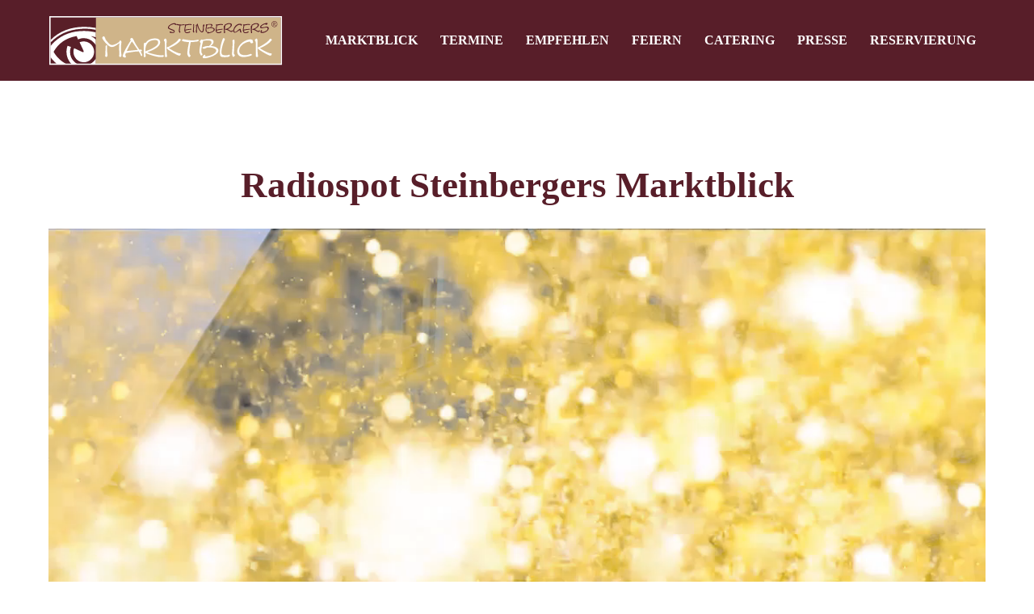

--- FILE ---
content_type: text/html; charset=UTF-8
request_url: https://www.steinbergers-marktblick.de/radiospot-steinbergers-marktblick.html?clear_privacy_settings=1?clear_privacy_settings=1?clear_privacy_settings=1?clear_privacy_settings=1
body_size: 6814
content:
<!DOCTYPE html>
<html lang="de">
<head>
<meta charset="UTF-8">
<meta name="robots" content="index,follow">
<meta name="description" content="">
<meta name="keywords" content="">
<meta name="generator" content="Contao Open Source CMS">
<meta name="viewport" content="height=device-height, width=device-width, initial-scale=1.0, minimum-scale=1.0, target-densitydpi=device-dpi">
<title>Radiospot Steinbergers Marktblick - Steinbergers Marktblick</title>
<base href="https://www.steinbergers-marktblick.de/">
<link rel="apple-touch-icon" sizes="180x180" href="files/cto_layout/img/favicon/apple-touch-icon.png">
<link rel="icon" type="image/png" sizes="32x32" href="files/cto_layout/img/favicon/favicon-32x32.png">
<link rel="icon" type="image/png" sizes="16x16" href="files/cto_layout/img/favicon/favicon-16x16.png">
<link rel="manifest" href="files/cto_layout/img/favicon/site.webmanifest">
<link rel="mask-icon" href="files/cto_layout/img/favicon/safari-pinned-tab.svg" color="#5bbad5">

<script src="https://cloud.ccm19.de/app.js?apiKey=414d37c964ebbc4d68355aa26808f66d454d8f75e11071cf&amp;domain=695e59bd53081847bc0ce5a2" referrerpolicy="origin"></script>


<link rel="stylesheet" href="assets/css/grid.min.css,colorbox.min.css,swipe.min.css-4b33780a.css"><link rel="preload" as="font" crossorigin="anonymous" href="files/cto_layout/fonts/fontawesome-webfont.woff2">
<link rel="stylesheet preload" as="style" type="text/css" media="screen" href="assets/css/swiper.min.css,animate.css,YTPlayer.css,isotope_styles.css,font-...-ddd96df4.css.minified.css">

<link id="layout_css" rel="stylesheet preload" as="style" title="layout_css" type="text/css" href="files/cto_layout/themedesigner/css/16_1631699341.css">
<link rel="stylesheet preload" as="style" type="text/css" href="files/cto_layout/css/customize.css"><link rel="stylesheet preload" as="style" type="text/css" media="print" href="files/cto_layout/css/print.css">
<script src="assets/js/jquery.min.js,colorbox.min.js,swipe.min.js-a09e9c5e.js"></script><script>jQuery.noConflict();</script>
</head>
<body class="mac chrome blink ch131 home onepage_page themedesigner_active themedesigner_hidden is_regular_page" itemscope itemtype="http://schema.org/WebPage">
<div class="body_top"><div id="offcanvas-top" class="">
	<div class="offcanvas-top-inside">
		<!--
INSTRUCTIONS:
Create a hidden page with the following articles and fill that with your content.
Article alias: 
- offcanvas-col1
- offcanvas-col2
- offcanvas-col3
- offcanvas-col4
-->
<div class="autogrid_wrapper block">
<div class="autogrid one_fourth block"><p class="error">Der Eintrag "offcanvas-col1" existiert leider nicht.</p></div>
<div class="autogrid one_fourth block"><p class="error">Der Eintrag "offcanvas-col2" existiert leider nicht.</p></div>
<div class="autogrid one_fourth block"><p class="error">Der Eintrag "offcanvas-col3" existiert leider nicht.</p></div>
<div class="autogrid one_fourth block"><div class="mod_socials mod_html ">
	<a href="https://www.facebook.com/Steinbergers-Marktblick-170588729808119/?ref=page_internal" target="_blank"><i class="fa fa-facebook"></i></a>
<a href="https://www.instagram.com/steinbergers_marktblick/?hl=de" target="_blank"><i class="fa fa-instagram"></i></a>
<a href="https://www.tripadvisor.de/Restaurant_Review-g1051762-d2109482-Reviews-Steinberger_Marktblick-Glonn_Upper_Bavaria_Bavaria.html" target="_blank"><i class="fa fa-tripadvisor"></i></a>
<a href="https://www.yelp.de/biz/steinbergers-marktblick-glonn" target="_blank"><i class="fa fa-yelp"></i></a></div>  


</div>
</div>	</div>
</div></div><div class="body">
	<div id="contentwrapper">
		<div id="fix-wrapper">
		<div id="top-wrapper">
												<div id="top">
						<div class="inside">
							<div class="mod_top_phone meta-nav ">
	<span>Have any Questions? </span><i class="fa fa-phone"></i> +01 123 444 555</div><div class="mod_top_mail meta-nav ">
	<a href="mailto:&#105;&#x6E;&#102;&#x6F;&#64;&#x63;&#111;&#x6D;&#112;&#x61;&#110;&#x79;&#46;&#x63;&#111;&#x6D;"><i class="fa fa-envelope"></i>info@company.com</a></div><div class="top_divider edit-off"></div>
<div class="mod_langswitcher meta-nav ">
<div class="mod_langswitcher_inside">

<span>DE</span>


<ul>
<li><a href=""><span>EN</span></a></li>
<li><a href=""><span>DE</span></a></li>
<li><a href=""><span>PL</span></a></li>
</ul>

</div>
</div><div class="mod_socials mod_html ">
	<a href="https://www.facebook.com/Steinbergers-Marktblick-170588729808119/?ref=page_internal" target="_blank"><i class="fa fa-facebook"></i></a>
<a href="https://www.instagram.com/steinbergers_marktblick/?hl=de" target="_blank"><i class="fa fa-instagram"></i></a>
<a href="https://www.tripadvisor.de/Restaurant_Review-g1051762-d2109482-Reviews-Steinberger_Marktblick-Glonn_Upper_Bavaria_Bavaria.html" target="_blank"><i class="fa fa-tripadvisor"></i></a>
<a href="https://www.yelp.de/biz/steinbergers-marktblick-glonn" target="_blank"><i class="fa fa-yelp"></i></a></div>							<hr class="clear">
						</div>
						<div class="offcanvas-trigger"><span class="line1"></span><span class="line2"></span></div>					</div>
																			<header id="header" class="header original" itemscope itemtype="http://schema.org/WPHeader">
						<div class="inside">
							<div class="sidebar_trigger" title="Toggle sidebar">
	<div class="burger rotate">
		<div class="burger_lines"></div>
	</div>
</div>

<script>
jQuery(document).ready(function() 
{
	if( localStorage.getItem('Eclipse.sidebar_closed') == 1 )
	{
		jQuery('body').addClass('sidebar_closed');
	}
	
	jQuery('.sidebar_trigger').click(function(e) 
	{
		e.preventDefault();
		e.stopImmediatePropagation();
		
		if( localStorage.getItem('Eclipse.sidebar_closed') == 1 )
		{
			localStorage.removeItem('Eclipse.sidebar_closed')
		}
		else
		{
			localStorage.setItem('Eclipse.sidebar_closed',1);
		}
		jQuery('body').toggleClass('sidebar_closed');
		// fire resize event
		setTimeout(function() 
		{
			jQuery(window).trigger('resize');
		}, 400);
	});
});
</script>
<div class="logo"><a href="./"></a></div>
<div class="mmenu_trigger" title="Open mobile navigation">
	<div class="label">Menu</div>
	<div class="burger transform">
		<div class="burger_lines"></div>
	</div>
</div>

<script>
/* <![CDATA[ */

jQuery(document).ready(function() 
{
	jQuery('.mmenu_trigger').click(function(e) 
	{
		var elem = jQuery('#header');
		if( jQuery('body').hasClass('fixed-header') )
		{
			elem = jQuery('#stickyheader');
		}
		var delta = elem.position('body').top + elem.height();
		jQuery('#mmenu').css(
		{
			'top':delta,
			'transform':'translateY(calc(-100% - '+delta+'px))',
			'height': 'calc(100% - '+delta+'px)'
		});
	});
});

/* ]]> */
</script>
<div class="smartmenu">
	<div class="smartmenu-trigger"><span class="line"></span></div>
</div>
<div class="mod_langswitcher meta-nav ">
<div class="mod_langswitcher_inside">

<span>DE</span>


<ul>
<li><a href=""><span>EN</span></a></li>
<li><a href=""><span>DE</span></a></li>
<li><a href=""><span>PL</span></a></li>
</ul>

</div>
</div><div class="mod_socials mod_html ">
	<a href="https://www.facebook.com/Steinbergers-Marktblick-170588729808119/?ref=page_internal" target="_blank"><i class="fa fa-facebook"></i></a>
<a href="https://www.instagram.com/steinbergers_marktblick/?hl=de" target="_blank"><i class="fa fa-instagram"></i></a>
<a href="https://www.tripadvisor.de/Restaurant_Review-g1051762-d2109482-Reviews-Steinberger_Marktblick-Glonn_Upper_Bavaria_Bavaria.html" target="_blank"><i class="fa fa-tripadvisor"></i></a>
<a href="https://www.yelp.de/biz/steinbergers-marktblick-glonn" target="_blank"><i class="fa fa-yelp"></i></a></div>
<nav class="mod_navigation mainmenu onepagenav desktop hide_mobile block edit-off">
	
<ul class="vlist level_1">
    
    
	<li class="float_left floatbox sibling"><ol class="inner">
	
	
    
	<li class="mlist  float_left backlink ">
						<a href="Bistro-Cafe-Restaurant-Flammkuchen-Catering.html#slider" title="Marktblick" class="a-level_1  float_left backlink"><span>Marktblick</span></a>
	
          	</li>



     
    
	
	
    
	<li class="mlist  float_left backlink ">
						<a href="termine.html" title="Termine" class="a-level_1  float_left backlink"><span>Termine</span></a>
	
          	</li>



     
    
	
	
    
	<li class="mlist  float_left backlink ">
						<a href="Bistro-Cafe-Restaurant-Flammkuchen-Catering.html#empfehlen" title="Empfehlen" class="a-level_1  float_left backlink"><span>Empfehlen</span></a>
	
          	</li>

</ol></li>


     
    
	
	<li class="float_right floatbox sibling"><ol class="inner">
	
    
	<li class="mlist  float_right backlink ">
						<a href="Bistro-Cafe-Restaurant-Flammkuchen-Catering.html#feiern" title="Feiern" class="a-level_1  float_right backlink"><span>Feiern</span></a>
	
          	</li>



     
    
	
	
    
	<li class="mlist  float_right backlink ">
						<a href="catering.html" title="Catering" class="a-level_1  float_right backlink"><span>Catering</span></a>
	
          	</li>


</ol></li>

     
    
	
	
    
	<li class="mlist  backlink ">
						<a href="Bistro-Cafe-Restaurant-Flammkuchen-Catering.html#presse" title="Presse" class="a-level_1  backlink"><span>Presse</span></a>
	
          	</li>



     
    
	
	
    
	<li class="mlist  backlink ">
						<a href="Bistro-Cafe-Restaurant-Flammkuchen-Catering.html#reservierung" title="Reservierung" class="a-level_1  backlink"><span>Reservierung</span></a>
	
          	</li>



     </ul>
</nav>

<nav class="mod_navigation onepagenav mobile hide_desktop block">
	  
<ul class="vlist level_1">
    
<li class="mlist   ">
	 
					<a href="Bistro-Cafe-Restaurant-Flammkuchen-Catering.html#slider" title="Marktblick" class="a-level_1  "><span>Marktblick</span></a>
			
          </li>
    
<li class="mlist   ">
	 
					<a href="termine.html" title="Termine" class="a-level_1  "><span>Termine</span></a>
			
          </li>
    
<li class="mlist   ">
	 
					<a href="Bistro-Cafe-Restaurant-Flammkuchen-Catering.html#empfehlen" title="Empfehlen" class="a-level_1  "><span>Empfehlen</span></a>
			
          </li>
    
<li class="mlist   ">
	 
					<a href="Bistro-Cafe-Restaurant-Flammkuchen-Catering.html#feiern" title="Feiern" class="a-level_1  "><span>Feiern</span></a>
			
          </li>
    
<li class="mlist   ">
	 
					<a href="catering.html" title="Catering" class="a-level_1  "><span>Catering</span></a>
			
          </li>
    
<li class="mlist   ">
	 
					<a href="Bistro-Cafe-Restaurant-Flammkuchen-Catering.html#presse" title="Presse" class="a-level_1  "><span>Presse</span></a>
			
          </li>
    
<li class="mlist   ">
	 
					<a href="Bistro-Cafe-Restaurant-Flammkuchen-Catering.html#reservierung" title="Reservierung" class="a-level_1  "><span>Reservierung</span></a>
			
          </li>
</ul>	
	<script>
	jQuery(document).ready(function() 
	{
		jQuery('.onepagenav.mobile a').click(function() 
		{
			jQuery('body').removeClass('mmenu_open');
			jQuery('body').removeClass('no_scroll');
			jQuery('.mmenu_trigger .burger').removeClass('open');
			jQuery('.mmenu_overlay').fadeOut('fast');
		});
	});
	</script>
	
</nav>

						<div class="clear"></div>
						</div>
					</header>
					<div class="clear"></div>
									</div>
		</div>
					<div id="slider" class="empty">
							</div>
									<div id="wrapper">
				<div id="container">
											<section id="main" itemscope itemtype="http://schema.org/WebPageElement" itemprop="mainContentOfPage">
							<div class="inside">
								


<div class="mod_article article_13769 block fullwidth-boxed article-pt article-pb" id="article-13769" >

<div class="container">
  
      <div class="ce_headline_extended align-center block" style="">
		<h1> <span class="color-accent">Radiospot Steinbergers Marktblick</span></h1>
</div>
<div class="ce_player block">

        
  
	
<!-- indexer::stop -->
		<video controls>
		  <source type="video/mp4" src="files/cto_layout/img/Steinbergers Markbtlick/Steinbergers Marktblick - Werbespot Radio Glonn.mp4">
		</video>
	
	
<!-- indexer::continue -->


</div>
  
  
</div>
</div>






<div class="mod_article article_13770 block fullwidth article-pt article-pb" id="article-13770" >

<div class="container">
  
      <script>
/* <![CDATA[ */

function oversize_114472() {

	var contentHeight_114472 = jQuery('.ce_bgimage_114472 .ce_bgimage-inside').height();
	var availableHeight = jQuery(window).height() - 100;

	if (contentHeight_114472 > availableHeight)
	{
		jQuery('.ce_bgimage_114472').addClass('oversize');

	} else {
		jQuery('.ce_bgimage_114472').removeClass('oversize');
	}
};

jQuery(document).ready(function(){
	oversize_114472();
});

jQuery(window).on("resize", function(){
	oversize_114472();
});
/* ]]> */
</script>



<div class="ce_bgimage block ce_bgimage_114472 boxed-content img-as-bg bg-accent max_width_full" style="">
<div class="ce_bgimage-image" style=""></div>
	<div class="ce_bgimage-outer">
			<div class="ce_bgimage-inside contentwrap pt-xxs pb-xxs">
			
<div class="autogrid_row">

<div class="column col_3" >
	
<div class="ce_headline txt-color-white h5">
  Kontaktieren Sie Uns</div>

<div class="ce_headline txt-color-white h2">
  08093 903166</div>

	</div>

<div class="column col_2" >
	
<div class="ce_headline txt-color-white h5">
  Öffnungszeiten</div>

<div class="ce_text txt-color-white block">

        
  
      <p><strong>Montag- Sonntag</strong><br>9 Uhr - 24 Uhr</p>  
  
  

</div>

	</div>

<div class="column col_2" >
	
<div class="ce_headline txt-color-white h5">
  Adresse</div>

<div class="ce_text txt-color-white block">

        
  
      <p>Steinbergers Marktblick<br>Marktplatz 10<br>85625 Glonn</p>  
  
  

</div>

	</div>

<div class="column col_5" >
	
<div class="ce_headline txt-color-second h5">
  Original Elsässer Flammkuchen · frische Salate und kleine Schmankerl · Hausmacher–Kuchen · Kaffee und Kakaospezialitäten · Italienisches Natureis · Wein · gepflegte Biere</div>

	</div>

</div>
</div></div></div>  
  
</div>
</div>



							</div>
						</section>
																																									</div>
			</div>
																		<div id="bottom_bio">
					<div class="inside">
						<div class="bottom_bio">
	<img src="files/cto_layout/img/Steinbergers Markbtlick/Startseite/BIO-Logo.png"></div>					</div>
				</div>
														<div id="bottom">
					<div class="inside">
						<div class="">
	<div class="left">Copyright 2026 Steinbergers Marktblick  | Konzept und Design <a href="https://fuchsedv.com" target="_blank">FuchsEDV GmbH & Co. KG</a></div>
<div class="right"><a href="https://www.notebooks-poing.de/preview.php/steinbergers-marktblick/articles/google-map.html">Anfahrt</a><a href="impressum.html">Impressum</a><a href="datenschutzerklaerung.html">Datenschutzerklärung</a> <a href="radiospot-steinbergers-marktblick.html?clear_privacy_settings=1?clear_privacy_settings=1?clear_privacy_settings=1?clear_privacy_settings=1?clear_privacy_settings=1">Datenschutz-Einstellungen</a></div></div>					</div>
				</div>
						</div>
</div>
<div class="body_bottom"><!-- indexer::stop -->
<div class="smartmenu-content">
	<div class="mod_navigation">
		<div class="smartmenu-scrollable">
			<div class="smartmenu-table">
				<ul class="vlist level_1">
   
<li class="mlist sibling first "><a href="steinbergers-marktblick.html" title="Lokal im Herzen von Glonn" class="a-level_1 sibling first">Steinbergers Marktblick</a></li>
   
<li class="mlist sibling "><a href="radio-arabella-gastro-tipp.html" title="Podcast Radio Arabella Gastro Tipp" class="a-level_1 sibling">Radio Arabella Gastro Tipp</a></li>
   
<li class="mlist sibling "><a href="genial-eislift-im-cafe.html" title="Genial: Eislift im Cafe" class="a-level_1 sibling">Genial: Eislift im Cafe</a></li>
   
<li class="mlist active mm-selected Selected"><a href="radiospot-steinbergers-marktblick.html" title="Radiospot Steinbergers Marktblick" class="a-level_1 active">Radiospot Steinbergers Marktblick</a></li>
   
<li class="mlist sibling "><a href="podcast-radio-arabella-strudl-alm.html" title="Podcast: Radio Arabella Strudl-Alm" class="a-level_1 sibling">Podcast: Radio Arabella Strudl-Alm</a></li>
   
<li class="mlist sibling "><a href="kinospot.html" title="Kinospot" class="a-level_1 sibling">Kinospot</a></li>
   
<li class="mlist sibling "><a href="termine.html" title="Termine" class="a-level_1 sibling">Termine</a></li>
   
<li class="mlist sibling "><a href="newsletter.html" title="Newsletter" class="a-level_1 sibling">Newsletter</a></li>
   
<li class="mlist sibling "><a href="portfolioreader-286.html" title="Portfolioreader" class="a-level_1 sibling">Portfolioreader</a></li>
   
<li class="mlist sibling "><a href="newsreader-288.html" title="Newsreader" class="a-level_1 sibling">Newsreader</a></li>
   
<li class="mlist sibling "><a href="catering.html" title="Holzofen Flammkuchen-Catering" class="a-level_1 sibling">Catering</a></li>
   
<li class="mlist sibling "><a href="impressum.html" title="Impressum" class="a-level_1 sibling">Impressum</a></li>
   
<li class="mlist sibling last "><a href="datenschutzerklaerung.html" title="Datenschutzerklärung" class="a-level_1 sibling last">Datenschutzerklärung</a></li>
</ul>


			</div>
		</div>
		<div class="smartmenu-close"></div>
	</div>
</div>
<!-- indexer::continue -->
</div>
<div id="stickyheader" class="stickyheader Fixed">
	<div class="header cloned">
		<div class="inside">
			<div class="sidebar_trigger" title="Toggle sidebar">
	<div class="burger rotate">
		<div class="burger_lines"></div>
	</div>
</div>

<script>
jQuery(document).ready(function() 
{
	if( localStorage.getItem('Eclipse.sidebar_closed') == 1 )
	{
		jQuery('body').addClass('sidebar_closed');
	}
	
	jQuery('.sidebar_trigger').click(function(e) 
	{
		e.preventDefault();
		e.stopImmediatePropagation();
		
		if( localStorage.getItem('Eclipse.sidebar_closed') == 1 )
		{
			localStorage.removeItem('Eclipse.sidebar_closed')
		}
		else
		{
			localStorage.setItem('Eclipse.sidebar_closed',1);
		}
		jQuery('body').toggleClass('sidebar_closed');
		// fire resize event
		setTimeout(function() 
		{
			jQuery(window).trigger('resize');
		}, 400);
	});
});
</script>
<div class="logo"><a href="./"></a></div>
<div class="mmenu_trigger" title="Open mobile navigation">
	<div class="label">Menu</div>
	<div class="burger transform">
		<div class="burger_lines"></div>
	</div>
</div>

<script>
/* <![CDATA[ */

jQuery(document).ready(function() 
{
	jQuery('.mmenu_trigger').click(function(e) 
	{
		var elem = jQuery('#header');
		if( jQuery('body').hasClass('fixed-header') )
		{
			elem = jQuery('#stickyheader');
		}
		var delta = elem.position('body').top + elem.height();
		jQuery('#mmenu').css(
		{
			'top':delta,
			'transform':'translateY(calc(-100% - '+delta+'px))',
			'height': 'calc(100% - '+delta+'px)'
		});
	});
});

/* ]]> */
</script>
<div class="smartmenu">
	<div class="smartmenu-trigger"><span class="line"></span></div>
</div>
<div class="mod_langswitcher meta-nav ">
<div class="mod_langswitcher_inside">

<span>DE</span>


<ul>
<li><a href=""><span>EN</span></a></li>
<li><a href=""><span>DE</span></a></li>
<li><a href=""><span>PL</span></a></li>
</ul>

</div>
</div><div class="mod_socials mod_html ">
	<a href="https://www.facebook.com/Steinbergers-Marktblick-170588729808119/?ref=page_internal" target="_blank"><i class="fa fa-facebook"></i></a>
<a href="https://www.instagram.com/steinbergers_marktblick/?hl=de" target="_blank"><i class="fa fa-instagram"></i></a>
<a href="https://www.tripadvisor.de/Restaurant_Review-g1051762-d2109482-Reviews-Steinberger_Marktblick-Glonn_Upper_Bavaria_Bavaria.html" target="_blank"><i class="fa fa-tripadvisor"></i></a>
<a href="https://www.yelp.de/biz/steinbergers-marktblick-glonn" target="_blank"><i class="fa fa-yelp"></i></a></div>
<nav class="mod_navigation mainmenu onepagenav desktop hide_mobile block edit-off">
	
<ul class="vlist level_1">
    
    
	<li class="float_left floatbox sibling"><ol class="inner">
	
	
    
	<li class="mlist  float_left backlink ">
						<a href="Bistro-Cafe-Restaurant-Flammkuchen-Catering.html#slider" title="Marktblick" class="a-level_1  float_left backlink"><span>Marktblick</span></a>
	
          	</li>



     
    
	
	
    
	<li class="mlist  float_left backlink ">
						<a href="termine.html" title="Termine" class="a-level_1  float_left backlink"><span>Termine</span></a>
	
          	</li>



     
    
	
	
    
	<li class="mlist  float_left backlink ">
						<a href="Bistro-Cafe-Restaurant-Flammkuchen-Catering.html#empfehlen" title="Empfehlen" class="a-level_1  float_left backlink"><span>Empfehlen</span></a>
	
          	</li>

</ol></li>


     
    
	
	<li class="float_right floatbox sibling"><ol class="inner">
	
    
	<li class="mlist  float_right backlink ">
						<a href="Bistro-Cafe-Restaurant-Flammkuchen-Catering.html#feiern" title="Feiern" class="a-level_1  float_right backlink"><span>Feiern</span></a>
	
          	</li>



     
    
	
	
    
	<li class="mlist  float_right backlink ">
						<a href="catering.html" title="Catering" class="a-level_1  float_right backlink"><span>Catering</span></a>
	
          	</li>


</ol></li>

     
    
	
	
    
	<li class="mlist  backlink ">
						<a href="Bistro-Cafe-Restaurant-Flammkuchen-Catering.html#presse" title="Presse" class="a-level_1  backlink"><span>Presse</span></a>
	
          	</li>



     
    
	
	
    
	<li class="mlist  backlink ">
						<a href="Bistro-Cafe-Restaurant-Flammkuchen-Catering.html#reservierung" title="Reservierung" class="a-level_1  backlink"><span>Reservierung</span></a>
	
          	</li>



     </ul>
</nav>

<nav class="mod_navigation onepagenav mobile hide_desktop block">
	  
<ul class="vlist level_1">
    
<li class="mlist   ">
	 
					<a href="Bistro-Cafe-Restaurant-Flammkuchen-Catering.html#slider" title="Marktblick" class="a-level_1  "><span>Marktblick</span></a>
			
          </li>
    
<li class="mlist   ">
	 
					<a href="termine.html" title="Termine" class="a-level_1  "><span>Termine</span></a>
			
          </li>
    
<li class="mlist   ">
	 
					<a href="Bistro-Cafe-Restaurant-Flammkuchen-Catering.html#empfehlen" title="Empfehlen" class="a-level_1  "><span>Empfehlen</span></a>
			
          </li>
    
<li class="mlist   ">
	 
					<a href="Bistro-Cafe-Restaurant-Flammkuchen-Catering.html#feiern" title="Feiern" class="a-level_1  "><span>Feiern</span></a>
			
          </li>
    
<li class="mlist   ">
	 
					<a href="catering.html" title="Catering" class="a-level_1  "><span>Catering</span></a>
			
          </li>
    
<li class="mlist   ">
	 
					<a href="Bistro-Cafe-Restaurant-Flammkuchen-Catering.html#presse" title="Presse" class="a-level_1  "><span>Presse</span></a>
			
          </li>
    
<li class="mlist   ">
	 
					<a href="Bistro-Cafe-Restaurant-Flammkuchen-Catering.html#reservierung" title="Reservierung" class="a-level_1  "><span>Reservierung</span></a>
			
          </li>
</ul>	
	<script>
	jQuery(document).ready(function() 
	{
		jQuery('.onepagenav.mobile a').click(function() 
		{
			jQuery('body').removeClass('mmenu_open');
			jQuery('body').removeClass('no_scroll');
			jQuery('.mmenu_trigger .burger').removeClass('open');
			jQuery('.mmenu_overlay').fadeOut('fast');
		});
	});
	</script>
	
</nav>

			<div class="clear"></div>
		</div>
	</div>
</div>

<div id="top_link" class="top-link"><a href="radiospot-steinbergers-marktblick.html?clear_privacy_settings=1?clear_privacy_settings=1?clear_privacy_settings=1?clear_privacy_settings=1#contentwrapper" title="Top"><i class="fa fa-chevron-up"></i></a></div>
<script>
/* <![CDATA[ */

jQuery(document).ready(function()
{
	// scroll to
	jQuery('#top_link a').click(function(e){
    	e.preventDefault();
    	jQuery("html, body").animate({scrollTop: jQuery('#contentwrapper').offset().top - 100}, 500);
	});
});

/* ]]> */
</script><div id="mmenu">
<div class="scrollable">
<div class="inside">
<div id="mmenu_top" class="block">
<!-- indexer::stop -->
<div class="mod_search block">

        
  
  <form method="get">
    <div class="formbody">
      <div class="widget widget-text">
        <label for="ctrl_keywords_575" class="invisible">Suchbegriffe</label>
        <input type="search" name="keywords" id="ctrl_keywords_575" class="text" value="">
      </div>
      <div class="widget widget-submit">
        <button type="submit" id="ctrl_submit_575" class="submit">Suchen</button>
      </div>
          </div>
  </form>

  
  

</div>
<!-- indexer::continue -->

<div class="mod_langswitcher meta-nav ">
<div class="mod_langswitcher_inside">

<span>DE</span>


<ul>
<li><a href=""><span>EN</span></a></li>
<li><a href=""><span>DE</span></a></li>
<li><a href=""><span>PL</span></a></li>
</ul>

</div>
</div></div>
<div id="mmenu_middle" class="block">
<nav class="mod_navigation mainmenu onepagenav desktop hide_mobile block edit-off">
	
<ul class="vlist level_1">
    
    
	<li class="float_left floatbox sibling"><ol class="inner">
	
	
    
	<li class="mlist  float_left backlink ">
						<a href="Bistro-Cafe-Restaurant-Flammkuchen-Catering.html#slider" title="Marktblick" class="a-level_1  float_left backlink"><span>Marktblick</span></a>
	
          	</li>



     
    
	
	
    
	<li class="mlist  float_left backlink ">
						<a href="termine.html" title="Termine" class="a-level_1  float_left backlink"><span>Termine</span></a>
	
          	</li>



     
    
	
	
    
	<li class="mlist  float_left backlink ">
						<a href="Bistro-Cafe-Restaurant-Flammkuchen-Catering.html#empfehlen" title="Empfehlen" class="a-level_1  float_left backlink"><span>Empfehlen</span></a>
	
          	</li>

</ol></li>


     
    
	
	<li class="float_right floatbox sibling"><ol class="inner">
	
    
	<li class="mlist  float_right backlink ">
						<a href="Bistro-Cafe-Restaurant-Flammkuchen-Catering.html#feiern" title="Feiern" class="a-level_1  float_right backlink"><span>Feiern</span></a>
	
          	</li>



     
    
	
	
    
	<li class="mlist  float_right backlink ">
						<a href="catering.html" title="Catering" class="a-level_1  float_right backlink"><span>Catering</span></a>
	
          	</li>


</ol></li>

     
    
	
	
    
	<li class="mlist  backlink ">
						<a href="Bistro-Cafe-Restaurant-Flammkuchen-Catering.html#presse" title="Presse" class="a-level_1  backlink"><span>Presse</span></a>
	
          	</li>



     
    
	
	
    
	<li class="mlist  backlink ">
						<a href="Bistro-Cafe-Restaurant-Flammkuchen-Catering.html#reservierung" title="Reservierung" class="a-level_1  backlink"><span>Reservierung</span></a>
	
          	</li>



     </ul>
</nav>

<nav class="mod_navigation onepagenav mobile hide_desktop block">
	  
<ul class="vlist level_1">
    
<li class="mlist   ">
	 
					<a href="Bistro-Cafe-Restaurant-Flammkuchen-Catering.html#slider" title="Marktblick" class="a-level_1  "><span>Marktblick</span></a>
			
          </li>
    
<li class="mlist   ">
	 
					<a href="termine.html" title="Termine" class="a-level_1  "><span>Termine</span></a>
			
          </li>
    
<li class="mlist   ">
	 
					<a href="Bistro-Cafe-Restaurant-Flammkuchen-Catering.html#empfehlen" title="Empfehlen" class="a-level_1  "><span>Empfehlen</span></a>
			
          </li>
    
<li class="mlist   ">
	 
					<a href="Bistro-Cafe-Restaurant-Flammkuchen-Catering.html#feiern" title="Feiern" class="a-level_1  "><span>Feiern</span></a>
			
          </li>
    
<li class="mlist   ">
	 
					<a href="catering.html" title="Catering" class="a-level_1  "><span>Catering</span></a>
			
          </li>
    
<li class="mlist   ">
	 
					<a href="Bistro-Cafe-Restaurant-Flammkuchen-Catering.html#presse" title="Presse" class="a-level_1  "><span>Presse</span></a>
			
          </li>
    
<li class="mlist   ">
	 
					<a href="Bistro-Cafe-Restaurant-Flammkuchen-Catering.html#reservierung" title="Reservierung" class="a-level_1  "><span>Reservierung</span></a>
			
          </li>
</ul>	
	<script>
	jQuery(document).ready(function() 
	{
		jQuery('.onepagenav.mobile a').click(function() 
		{
			jQuery('body').removeClass('mmenu_open');
			jQuery('body').removeClass('no_scroll');
			jQuery('.mmenu_trigger .burger').removeClass('open');
			jQuery('.mmenu_overlay').fadeOut('fast');
		});
	});
	</script>
	
</nav>

</div>
</div>
<div id="mmenu_bottom" class="block"><div class="mod_socials mod_html ">
	<a href="https://www.facebook.com/Steinbergers-Marktblick-170588729808119/?ref=page_internal" target="_blank"><i class="fa fa-facebook"></i></a>
<a href="https://www.instagram.com/steinbergers_marktblick/?hl=de" target="_blank"><i class="fa fa-instagram"></i></a>
<a href="https://www.tripadvisor.de/Restaurant_Review-g1051762-d2109482-Reviews-Steinberger_Marktblick-Glonn_Upper_Bavaria_Bavaria.html" target="_blank"><i class="fa fa-tripadvisor"></i></a>
<a href="https://www.yelp.de/biz/steinbergers-marktblick-glonn" target="_blank"><i class="fa fa-yelp"></i></a></div><div class="mod_mmenu_custom_nav ">
	<a href="#">Login</a><a href="#">Contact</a></div></div>
</div>
</div>
<div class="mmenu_overlay"></div>

<script>jQuery.noConflict();</script>

<script src="assets/jquery-ui/js/jquery-ui.min.js?v=1.13.1"></script>
<script>
  jQuery(function($) {
    $(document).accordion({
      // Put custom options here
      heightStyle: 'content',
      header: '.toggler',
      collapsible: true,
      create: function(event, ui) {
        ui.header.addClass('active');
        $('.toggler').attr('tabindex', 0);
      },
      activate: function(event, ui) {
        ui.newHeader.addClass('active');
        ui.oldHeader.removeClass('active');
        $('.toggler').attr('tabindex', 0);
      }
    });
  });
</script>
<script>
jQuery(document).ready(function()  {
    jQuery('a[data-lightbox]').map(function() 
    {
      jQuery(this).colorbox(
      {
        // Put custom options here
        loop: false,
        rel: jQuery(this).attr('data-lightbox'),
        maxWidth: '95%',
        maxHeight: '95%'
      });
   });

    jQuery(document).bind('cbox_complete', function(e)
    {
        var text = jQuery.colorbox.element().next('.caption').text();
        if( text )
        {
          var caption = jQuery('#cboxBottomLeft').append('<div id="cboxCaption">'+text+'</div>');
          jQuery('#colorbox').height( jQuery('#colorbox').height() + caption.height()  );
        }
    });
  });
</script>

<script>
// iframe lightbox
jQuery(document).ready(function()  
{
  jQuery('a[data-lightbox-iframe]').map(function() 
  {
    jQuery(this).colorbox(
    {
        iframe:true, 
        innerWidth:"80%", 
        innerHeight:"56%", 
        maxWidth:"95%",
        maxHeight:'95%',
    });
  });
});

// lightbox 50% 50%
jQuery(document).ready(function() 
{
  jQuery('.lightbox50-50 a, a.lightbox50-50').colorbox(
    {
      // Put custom options here
      loop: false,
      rel: jQuery(this).attr('data-lightbox'),
      width: '50%',
      height: '50%'
    });
});
// lightbox 60% 40%
jQuery(document).ready(function() 
{
  jQuery('.lightbox60-40 a, a.lightbox60-40').colorbox(
    {
      // Put custom options here
      loop: false,
      rel: jQuery(this).attr('data-lightbox'),
      width: '60%',
      height: '40%'
    });
});
// lightbox 960px 575px
jQuery(document).ready(function() 
{
  jQuery('.lightbox960 a, a.lightbox960').colorbox(
    {
      // Put custom options here
      loop: false,
      rel: jQuery(this).attr('data-lightbox'),
      width: '960px',
      height: '575px'
    });
});
</script>

<script>
/**
 * Premium Contao Themes
 * PrivacyManager
 * @copyright Tim Gatzky 2020
 * @author  Tim Gatzky <info@tim-gatzky.de>
 * @package  pct_privacy_manager
 */
var PrivacyManager =
{
	/**
	 * The privacy localStorage key
	 * @var string
	 */
	privacy_session : 'user_privacy_settings',

	/**
	 * Get the selected privacy checkbox values from a formular array
	 * @param array 
	 * @return array
	 */
	getUserSelectionFromFormData: function (arrSubmitted)
	{
		if (arrSubmitted == null || arrSubmitted == undefined)
		{
			return [];
		}

		var arrReturn = [];
		for (var k in arrSubmitted)
		{
			var v = arrSubmitted[k];
			if (v['name'] == 'privacy')
			{ 
				arrReturn.push(v['value']);
			}
		}
		return arrReturn;
	},


	/**
	 * Access control
	 * @param string
	 */
	hasAccess : function (varSelection)
	{
		var token = localStorage.getItem( this.privacy_session );
		if( token == undefined )
		{
			return false;
		}

		// convert to string
		if( typeof(varSelection) == 'number' )
		{
			varSelection = varSelection.toString();
		}
		// convert to array
		if( typeof(varSelection) == 'string' )
		{
			varSelection = varSelection.split(',');
		}

		for(i in varSelection)
		{
			var value = varSelection[i].toString().replace(' ','');
			if( token.indexOf( value ) >= 0 )
			{
				return true;
			}
		}
		return false;
	},


	/**
	 * Clear privacy settings and redirect page
	 * @param boolean
	 */
	optout: function (strRedirect)
	{
		// clear local storage
		localStorage.removeItem(this.privacy_session);
		localStorage.removeItem(this.privacy_session+'_expires');
		// fire event
		jQuery(document).trigger('Privacy.clear_privacy_settings',{});
		// log
		console.log('Privacy settings cleared');
		// redirect
		if (strRedirect != undefined)
		{
			location.href = strRedirect;
		}
		else
		{
			location.reload();
		}
	},


	/**
	 * Clear all cookies and localstorage
	 */
	clearAll: function()
	{
		// clear all cookies
		document.cookie.split(";").forEach(function(c) { document.cookie = c.replace(/^ +/, "").replace(/=.*/, "=;expires=" + new Date().toUTCString() + ";path=/"); });
		// clear whole localstorage
		window.localStorage.clear();
		for (var i = 0; i <= localStorage.length; i++) 
		{
		   localStorage.removeItem(localStorage.key(i));
		}
		// log
		console.log('Cookies and localstorage cleared');
	}
};
</script>

<script>
/**
 * Univerasl optin protection
 * @param string	Type of element to be protected e.g. img or iframe etc.
 */
PrivacyManager.optin = function(strElementType)
{
	if(strElementType == undefined || strElementType == '')
	{
		return;
	}
	// user settings not applied yet
	if(localStorage.getItem(this.privacy_session) == undefined || localStorage.getItem(this.privacy_session) == '' || localStorage.getItem(this.privacy_session) <= 0)
	{
		return
	}

	// find all scripts having a data-src attribute
	var targets = jQuery(strElementType+'[data-src]');	
	
	if(targets.length > 0)
	{
		jQuery.each(targets,function(i,e)
		{
			var privacy = jQuery(e).data('privacy');
			if(privacy == undefined)
			{
				privacy = 0;
			}
			
			var attr = 'src';
			if(strElementType == 'link')
			{
				attr = 'href';
			}
			else if(strElementType == 'object')
			{
				attr = 'data';
			}
			
			if(localStorage.getItem('user_privacy_settings').indexOf(privacy) >= 0)
			{
				jQuery(e).attr(attr,jQuery(e).data('src') );
			}
		});
	}
}

jQuery(document).on('ready Privacy.changed', function() 
{
	PrivacyManager.optin('script');
	PrivacyManager.optin('link');
	PrivacyManager.optin('iframe');
	PrivacyManager.optin('object');
	PrivacyManager.optin('img');
});
</script><script>
  (function() {
    var e = document.querySelectorAll('.content-slider, .slider-control'), c, i;
    for (i=0; i<e.length; i+=2) {
      c = e[i].getAttribute('data-config').split(',');
      new Swipe(e[i], {
        // Put custom options here
        'auto': parseInt(c[0]),
        'speed': parseInt(c[1]),
        'startSlide': parseInt(c[2]),
        'continuous': parseInt(c[3]),
        'menu': e[i+1]
      });
    }
  })();
</script>
<script defer src="assets/js/jquery.mb.YTPlayer.js,typed.js,countUp.min.js,jquery.stellar.min...-7f47d062.js.minified.js"></script>
<div id="viewport-pixel"></div>
<div id="outdated-browser">You are using an outdated browser. The website may not be displayed correctly. <span>Close</span></div>
</body>
</html>


--- FILE ---
content_type: text/css
request_url: https://www.steinbergers-marktblick.de/assets/css/swiper.min.css,animate.css,YTPlayer.css,isotope_styles.css,font-...-ddd96df4.css.minified.css
body_size: 102940
content:
.swiper-container{margin:0 auto;position:relative;overflow:hidden;list-style:none;padding:0;z-index:1}.swiper-container-no-flexbox .swiper-slide{float:left}.swiper-container-vertical>.swiper-wrapper{-webkit-box-orient:vertical;-webkit-box-direction:normal;-webkit-flex-direction:column;-ms-flex-direction:column;flex-direction:column}.swiper-wrapper{position:relative;width:100%;height:100%;z-index:1;display:-webkit-box;display:-webkit-flex;display:-ms-flexbox;display:flex;-webkit-transition-property:-webkit-transform;transition-property:-webkit-transform;-o-transition-property:transform;transition-property:transform;transition-property:transform,-webkit-transform;-webkit-box-sizing:content-box;box-sizing:content-box}.swiper-container-android .swiper-slide,.swiper-wrapper{-webkit-transform:translate3d(0,0,0);transform:translate3d(0,0,0)}.swiper-container-multirow>.swiper-wrapper{-webkit-flex-wrap:wrap;-ms-flex-wrap:wrap;flex-wrap:wrap}.swiper-container-free-mode>.swiper-wrapper{-webkit-transition-timing-function:ease-out;-o-transition-timing-function:ease-out;transition-timing-function:ease-out;margin:0 auto}.swiper-slide{-webkit-flex-shrink:0;-ms-flex-negative:0;flex-shrink:0;width:100%;height:100%;position:relative;-webkit-transition-property:-webkit-transform;transition-property:-webkit-transform;-o-transition-property:transform;transition-property:transform;transition-property:transform,-webkit-transform}.swiper-slide-invisible-blank{visibility:hidden}.swiper-container-autoheight,.swiper-container-autoheight .swiper-slide{height:auto}.swiper-container-autoheight .swiper-wrapper{-webkit-box-align:start;-webkit-align-items:flex-start;-ms-flex-align:start;align-items:flex-start;-webkit-transition-property:height,-webkit-transform;transition-property:height,-webkit-transform;-o-transition-property:transform,height;transition-property:transform,height;transition-property:transform,height,-webkit-transform}.swiper-container-3d{-webkit-perspective:1200px;perspective:1200px}.swiper-container-3d .swiper-cube-shadow,.swiper-container-3d .swiper-slide,.swiper-container-3d .swiper-slide-shadow-bottom,.swiper-container-3d .swiper-slide-shadow-left,.swiper-container-3d .swiper-slide-shadow-right,.swiper-container-3d .swiper-slide-shadow-top,.swiper-container-3d .swiper-wrapper{-webkit-transform-style:preserve-3d;transform-style:preserve-3d}.swiper-container-3d .swiper-slide-shadow-bottom,.swiper-container-3d .swiper-slide-shadow-left,.swiper-container-3d .swiper-slide-shadow-right,.swiper-container-3d .swiper-slide-shadow-top{position:absolute;left:0;top:0;width:100%;height:100%;pointer-events:none;z-index:10}.swiper-container-3d .swiper-slide-shadow-left{background-image:-webkit-gradient(linear,right top,left top,from(rgba(0,0,0,.5)),to(rgba(0,0,0,0)));background-image:-webkit-linear-gradient(right,rgba(0,0,0,.5),rgba(0,0,0,0));background-image:-o-linear-gradient(right,rgba(0,0,0,.5),rgba(0,0,0,0));background-image:linear-gradient(to left,rgba(0,0,0,.5),rgba(0,0,0,0))}.swiper-container-3d .swiper-slide-shadow-right{background-image:-webkit-gradient(linear,left top,right top,from(rgba(0,0,0,.5)),to(rgba(0,0,0,0)));background-image:-webkit-linear-gradient(left,rgba(0,0,0,.5),rgba(0,0,0,0));background-image:-o-linear-gradient(left,rgba(0,0,0,.5),rgba(0,0,0,0));background-image:linear-gradient(to right,rgba(0,0,0,.5),rgba(0,0,0,0))}.swiper-container-3d .swiper-slide-shadow-top{background-image:-webkit-gradient(linear,left bottom,left top,from(rgba(0,0,0,.5)),to(rgba(0,0,0,0)));background-image:-webkit-linear-gradient(bottom,rgba(0,0,0,.5),rgba(0,0,0,0));background-image:-o-linear-gradient(bottom,rgba(0,0,0,.5),rgba(0,0,0,0));background-image:linear-gradient(to top,rgba(0,0,0,.5),rgba(0,0,0,0))}.swiper-container-3d .swiper-slide-shadow-bottom{background-image:-webkit-gradient(linear,left top,left bottom,from(rgba(0,0,0,.5)),to(rgba(0,0,0,0)));background-image:-webkit-linear-gradient(top,rgba(0,0,0,.5),rgba(0,0,0,0));background-image:-o-linear-gradient(top,rgba(0,0,0,.5),rgba(0,0,0,0));background-image:linear-gradient(to bottom,rgba(0,0,0,.5),rgba(0,0,0,0))}.swiper-container-wp8-horizontal,.swiper-container-wp8-horizontal>.swiper-wrapper{-ms-touch-action:pan-y;touch-action:pan-y}.swiper-container-wp8-vertical,.swiper-container-wp8-vertical>.swiper-wrapper{-ms-touch-action:pan-x;touch-action:pan-x}.swiper-button-next,.swiper-button-prev{position:absolute;top:50%;width:27px;height:44px;margin-top:-22px;z-index:10;cursor:pointer;background-size:27px 44px;background-position:center;background-repeat:no-repeat}.swiper-button-next.swiper-button-disabled,.swiper-button-prev.swiper-button-disabled{opacity:.35;cursor:auto;pointer-events:none}.swiper-button-prev,.swiper-container-rtl .swiper-button-next{background-image:url("data:image/svg+xml;charset=utf-8,%3Csvg%20xmlns%3D'http%3A%2F%2Fwww.w3.org%2F2000%2Fsvg'%20viewBox%3D'0%200%2027%2044'%3E%3Cpath%20d%3D'M0%2C22L22%2C0l2.1%2C2.1L4.2%2C22l19.9%2C19.9L22%2C44L0%2C22L0%2C22L0%2C22z'%20fill%3D'%23007aff'%2F%3E%3C%2Fsvg%3E");left:10px;right:auto}.swiper-button-next,.swiper-container-rtl .swiper-button-prev{background-image:url("data:image/svg+xml;charset=utf-8,%3Csvg%20xmlns%3D'http%3A%2F%2Fwww.w3.org%2F2000%2Fsvg'%20viewBox%3D'0%200%2027%2044'%3E%3Cpath%20d%3D'M27%2C22L27%2C22L5%2C44l-2.1-2.1L22.8%2C22L2.9%2C2.1L5%2C0L27%2C22L27%2C22z'%20fill%3D'%23007aff'%2F%3E%3C%2Fsvg%3E");right:10px;left:auto}.swiper-button-prev.swiper-button-white,.swiper-container-rtl .swiper-button-next.swiper-button-white{background-image:url("data:image/svg+xml;charset=utf-8,%3Csvg%20xmlns%3D'http%3A%2F%2Fwww.w3.org%2F2000%2Fsvg'%20viewBox%3D'0%200%2027%2044'%3E%3Cpath%20d%3D'M0%2C22L22%2C0l2.1%2C2.1L4.2%2C22l19.9%2C19.9L22%2C44L0%2C22L0%2C22L0%2C22z'%20fill%3D'%23ffffff'%2F%3E%3C%2Fsvg%3E")}.swiper-button-next.swiper-button-white,.swiper-container-rtl .swiper-button-prev.swiper-button-white{background-image:url("data:image/svg+xml;charset=utf-8,%3Csvg%20xmlns%3D'http%3A%2F%2Fwww.w3.org%2F2000%2Fsvg'%20viewBox%3D'0%200%2027%2044'%3E%3Cpath%20d%3D'M27%2C22L27%2C22L5%2C44l-2.1-2.1L22.8%2C22L2.9%2C2.1L5%2C0L27%2C22L27%2C22z'%20fill%3D'%23ffffff'%2F%3E%3C%2Fsvg%3E")}.swiper-button-prev.swiper-button-black,.swiper-container-rtl .swiper-button-next.swiper-button-black{background-image:url("data:image/svg+xml;charset=utf-8,%3Csvg%20xmlns%3D'http%3A%2F%2Fwww.w3.org%2F2000%2Fsvg'%20viewBox%3D'0%200%2027%2044'%3E%3Cpath%20d%3D'M0%2C22L22%2C0l2.1%2C2.1L4.2%2C22l19.9%2C19.9L22%2C44L0%2C22L0%2C22L0%2C22z'%20fill%3D'%23000000'%2F%3E%3C%2Fsvg%3E")}.swiper-button-next.swiper-button-black,.swiper-container-rtl .swiper-button-prev.swiper-button-black{background-image:url("data:image/svg+xml;charset=utf-8,%3Csvg%20xmlns%3D'http%3A%2F%2Fwww.w3.org%2F2000%2Fsvg'%20viewBox%3D'0%200%2027%2044'%3E%3Cpath%20d%3D'M27%2C22L27%2C22L5%2C44l-2.1-2.1L22.8%2C22L2.9%2C2.1L5%2C0L27%2C22L27%2C22z'%20fill%3D'%23000000'%2F%3E%3C%2Fsvg%3E")}.swiper-button-lock{display:none}.swiper-pagination{position:absolute;text-align:center;-webkit-transition:.3s opacity;-o-transition:.3s opacity;transition:.3s opacity;-webkit-transform:translate3d(0,0,0);transform:translate3d(0,0,0);z-index:10}.swiper-pagination.swiper-pagination-hidden{opacity:0}.swiper-container-horizontal>.swiper-pagination-bullets,.swiper-pagination-custom,.swiper-pagination-fraction{bottom:10px;left:0;width:100%}.swiper-pagination-bullets-dynamic{overflow:hidden;font-size:0}.swiper-pagination-bullets-dynamic .swiper-pagination-bullet{-webkit-transform:scale(.33);-ms-transform:scale(.33);transform:scale(.33);position:relative}.swiper-pagination-bullets-dynamic .swiper-pagination-bullet-active{-webkit-transform:scale(1);-ms-transform:scale(1);transform:scale(1)}.swiper-pagination-bullets-dynamic .swiper-pagination-bullet-active-main{-webkit-transform:scale(1);-ms-transform:scale(1);transform:scale(1)}.swiper-pagination-bullets-dynamic .swiper-pagination-bullet-active-prev{-webkit-transform:scale(.66);-ms-transform:scale(.66);transform:scale(.66)}.swiper-pagination-bullets-dynamic .swiper-pagination-bullet-active-prev-prev{-webkit-transform:scale(.33);-ms-transform:scale(.33);transform:scale(.33)}.swiper-pagination-bullets-dynamic .swiper-pagination-bullet-active-next{-webkit-transform:scale(.66);-ms-transform:scale(.66);transform:scale(.66)}.swiper-pagination-bullets-dynamic .swiper-pagination-bullet-active-next-next{-webkit-transform:scale(.33);-ms-transform:scale(.33);transform:scale(.33)}.swiper-pagination-bullet{width:8px;height:8px;display:inline-block;border-radius:100%;background:#000;opacity:.2}button.swiper-pagination-bullet{border:none;margin:0;padding:0;-webkit-box-shadow:none;box-shadow:none;-webkit-appearance:none;-moz-appearance:none;appearance:none}.swiper-pagination-clickable .swiper-pagination-bullet{cursor:pointer}.swiper-pagination-bullet-active{opacity:1;background:#007aff}.swiper-container-vertical>.swiper-pagination-bullets{right:10px;top:50%;-webkit-transform:translate3d(0,-50%,0);transform:translate3d(0,-50%,0)}.swiper-container-vertical>.swiper-pagination-bullets .swiper-pagination-bullet{margin:6px 0;display:block}.swiper-container-vertical>.swiper-pagination-bullets.swiper-pagination-bullets-dynamic{top:50%;-webkit-transform:translateY(-50%);-ms-transform:translateY(-50%);transform:translateY(-50%);width:8px}.swiper-container-vertical>.swiper-pagination-bullets.swiper-pagination-bullets-dynamic .swiper-pagination-bullet{display:inline-block;-webkit-transition:.2s top,.2s -webkit-transform;transition:.2s top,.2s -webkit-transform;-o-transition:.2s transform,.2s top;transition:.2s transform,.2s top;transition:.2s transform,.2s top,.2s -webkit-transform}.swiper-container-horizontal>.swiper-pagination-bullets .swiper-pagination-bullet{margin:0 4px}.swiper-container-horizontal>.swiper-pagination-bullets.swiper-pagination-bullets-dynamic{left:50%;-webkit-transform:translateX(-50%);-ms-transform:translateX(-50%);transform:translateX(-50%);white-space:nowrap}.swiper-container-horizontal>.swiper-pagination-bullets.swiper-pagination-bullets-dynamic .swiper-pagination-bullet{-webkit-transition:.2s left,.2s -webkit-transform;transition:.2s left,.2s -webkit-transform;-o-transition:.2s transform,.2s left;transition:.2s transform,.2s left;transition:.2s transform,.2s left,.2s -webkit-transform}.swiper-container-horizontal.swiper-container-rtl>.swiper-pagination-bullets-dynamic .swiper-pagination-bullet{-webkit-transition:.2s right,.2s -webkit-transform;transition:.2s right,.2s -webkit-transform;-o-transition:.2s transform,.2s right;transition:.2s transform,.2s right;transition:.2s transform,.2s right,.2s -webkit-transform}.swiper-pagination-progressbar{background:rgba(0,0,0,.25);position:absolute}.swiper-pagination-progressbar .swiper-pagination-progressbar-fill{background:#007aff;position:absolute;left:0;top:0;width:100%;height:100%;-webkit-transform:scale(0);-ms-transform:scale(0);transform:scale(0);-webkit-transform-origin:left top;-ms-transform-origin:left top;transform-origin:left top}.swiper-container-rtl .swiper-pagination-progressbar .swiper-pagination-progressbar-fill{-webkit-transform-origin:right top;-ms-transform-origin:right top;transform-origin:right top}.swiper-container-horizontal>.swiper-pagination-progressbar,.swiper-container-vertical>.swiper-pagination-progressbar.swiper-pagination-progressbar-opposite{width:100%;height:4px;left:0;top:0}.swiper-container-horizontal>.swiper-pagination-progressbar.swiper-pagination-progressbar-opposite,.swiper-container-vertical>.swiper-pagination-progressbar{width:4px;height:100%;left:0;top:0}.swiper-pagination-white .swiper-pagination-bullet-active{background:#fff}.swiper-pagination-progressbar.swiper-pagination-white{background:rgba(255,255,255,.25)}.swiper-pagination-progressbar.swiper-pagination-white .swiper-pagination-progressbar-fill{background:#fff}.swiper-pagination-black .swiper-pagination-bullet-active{background:#000}.swiper-pagination-progressbar.swiper-pagination-black{background:rgba(0,0,0,.25)}.swiper-pagination-progressbar.swiper-pagination-black .swiper-pagination-progressbar-fill{background:#000}.swiper-pagination-lock{display:none}.swiper-scrollbar{border-radius:10px;position:relative;-ms-touch-action:none;background:rgba(0,0,0,.1)}.swiper-container-horizontal>.swiper-scrollbar{position:absolute;left:1%;bottom:3px;z-index:50;height:5px;width:98%}.swiper-container-vertical>.swiper-scrollbar{position:absolute;right:3px;top:1%;z-index:50;width:5px;height:98%}.swiper-scrollbar-drag{height:100%;width:100%;position:relative;background:rgba(0,0,0,.5);border-radius:10px;left:0;top:0}.swiper-scrollbar-cursor-drag{cursor:move}.swiper-scrollbar-lock{display:none}.swiper-zoom-container{width:100%;height:100%;display:-webkit-box;display:-webkit-flex;display:-ms-flexbox;display:flex;-webkit-box-pack:center;-webkit-justify-content:center;-ms-flex-pack:center;justify-content:center;-webkit-box-align:center;-webkit-align-items:center;-ms-flex-align:center;align-items:center;text-align:center}.swiper-zoom-container>canvas,.swiper-zoom-container>img,.swiper-zoom-container>svg{max-width:100%;max-height:100%;-o-object-fit:contain;object-fit:contain}.swiper-slide-zoomed{cursor:move}.swiper-lazy-preloader{width:42px;height:42px;position:absolute;left:50%;top:50%;margin-left:-21px;margin-top:-21px;z-index:10;-webkit-transform-origin:50%;-ms-transform-origin:50%;transform-origin:50%;-webkit-animation:swiper-preloader-spin 1s steps(12,end) infinite;animation:swiper-preloader-spin 1s steps(12,end) infinite}.swiper-lazy-preloader:after{display:block;content:'';width:100%;height:100%;background-image:url("data:image/svg+xml;charset=utf-8,%3Csvg%20viewBox%3D'0%200%20120%20120'%20xmlns%3D'http%3A%2F%2Fwww.w3.org%2F2000%2Fsvg'%20xmlns%3Axlink%3D'http%3A%2F%2Fwww.w3.org%2F1999%2Fxlink'%3E%3Cdefs%3E%3Cline%20id%3D'l'%20x1%3D'60'%20x2%3D'60'%20y1%3D'7'%20y2%3D'27'%20stroke%3D'%236c6c6c'%20stroke-width%3D'11'%20stroke-linecap%3D'round'%2F%3E%3C%2Fdefs%3E%3Cg%3E%3Cuse%20xlink%3Ahref%3D'%23l'%20opacity%3D'.27'%2F%3E%3Cuse%20xlink%3Ahref%3D'%23l'%20opacity%3D'.27'%20transform%3D'rotate(30%2060%2C60)'%2F%3E%3Cuse%20xlink%3Ahref%3D'%23l'%20opacity%3D'.27'%20transform%3D'rotate(60%2060%2C60)'%2F%3E%3Cuse%20xlink%3Ahref%3D'%23l'%20opacity%3D'.27'%20transform%3D'rotate(90%2060%2C60)'%2F%3E%3Cuse%20xlink%3Ahref%3D'%23l'%20opacity%3D'.27'%20transform%3D'rotate(120%2060%2C60)'%2F%3E%3Cuse%20xlink%3Ahref%3D'%23l'%20opacity%3D'.27'%20transform%3D'rotate(150%2060%2C60)'%2F%3E%3Cuse%20xlink%3Ahref%3D'%23l'%20opacity%3D'.37'%20transform%3D'rotate(180%2060%2C60)'%2F%3E%3Cuse%20xlink%3Ahref%3D'%23l'%20opacity%3D'.46'%20transform%3D'rotate(210%2060%2C60)'%2F%3E%3Cuse%20xlink%3Ahref%3D'%23l'%20opacity%3D'.56'%20transform%3D'rotate(240%2060%2C60)'%2F%3E%3Cuse%20xlink%3Ahref%3D'%23l'%20opacity%3D'.66'%20transform%3D'rotate(270%2060%2C60)'%2F%3E%3Cuse%20xlink%3Ahref%3D'%23l'%20opacity%3D'.75'%20transform%3D'rotate(300%2060%2C60)'%2F%3E%3Cuse%20xlink%3Ahref%3D'%23l'%20opacity%3D'.85'%20transform%3D'rotate(330%2060%2C60)'%2F%3E%3C%2Fg%3E%3C%2Fsvg%3E");background-position:50%;background-size:100%;background-repeat:no-repeat}.swiper-lazy-preloader-white:after{background-image:url("data:image/svg+xml;charset=utf-8,%3Csvg%20viewBox%3D'0%200%20120%20120'%20xmlns%3D'http%3A%2F%2Fwww.w3.org%2F2000%2Fsvg'%20xmlns%3Axlink%3D'http%3A%2F%2Fwww.w3.org%2F1999%2Fxlink'%3E%3Cdefs%3E%3Cline%20id%3D'l'%20x1%3D'60'%20x2%3D'60'%20y1%3D'7'%20y2%3D'27'%20stroke%3D'%23fff'%20stroke-width%3D'11'%20stroke-linecap%3D'round'%2F%3E%3C%2Fdefs%3E%3Cg%3E%3Cuse%20xlink%3Ahref%3D'%23l'%20opacity%3D'.27'%2F%3E%3Cuse%20xlink%3Ahref%3D'%23l'%20opacity%3D'.27'%20transform%3D'rotate(30%2060%2C60)'%2F%3E%3Cuse%20xlink%3Ahref%3D'%23l'%20opacity%3D'.27'%20transform%3D'rotate(60%2060%2C60)'%2F%3E%3Cuse%20xlink%3Ahref%3D'%23l'%20opacity%3D'.27'%20transform%3D'rotate(90%2060%2C60)'%2F%3E%3Cuse%20xlink%3Ahref%3D'%23l'%20opacity%3D'.27'%20transform%3D'rotate(120%2060%2C60)'%2F%3E%3Cuse%20xlink%3Ahref%3D'%23l'%20opacity%3D'.27'%20transform%3D'rotate(150%2060%2C60)'%2F%3E%3Cuse%20xlink%3Ahref%3D'%23l'%20opacity%3D'.37'%20transform%3D'rotate(180%2060%2C60)'%2F%3E%3Cuse%20xlink%3Ahref%3D'%23l'%20opacity%3D'.46'%20transform%3D'rotate(210%2060%2C60)'%2F%3E%3Cuse%20xlink%3Ahref%3D'%23l'%20opacity%3D'.56'%20transform%3D'rotate(240%2060%2C60)'%2F%3E%3Cuse%20xlink%3Ahref%3D'%23l'%20opacity%3D'.66'%20transform%3D'rotate(270%2060%2C60)'%2F%3E%3Cuse%20xlink%3Ahref%3D'%23l'%20opacity%3D'.75'%20transform%3D'rotate(300%2060%2C60)'%2F%3E%3Cuse%20xlink%3Ahref%3D'%23l'%20opacity%3D'.85'%20transform%3D'rotate(330%2060%2C60)'%2F%3E%3C%2Fg%3E%3C%2Fsvg%3E")}@-webkit-keyframes swiper-preloader-spin{100%{-webkit-transform:rotate(360deg);transform:rotate(360deg)}}@keyframes swiper-preloader-spin{100%{-webkit-transform:rotate(360deg);transform:rotate(360deg)}}.swiper-container .swiper-notification{position:absolute;left:0;top:0;pointer-events:none;opacity:0;z-index:-1000}.swiper-container-fade.swiper-container-free-mode .swiper-slide{-webkit-transition-timing-function:ease-out;-o-transition-timing-function:ease-out;transition-timing-function:ease-out}.swiper-container-fade .swiper-slide{pointer-events:none;-webkit-transition-property:opacity;-o-transition-property:opacity;transition-property:opacity}.swiper-container-fade .swiper-slide .swiper-slide{pointer-events:none}.swiper-container-fade .swiper-slide-active,.swiper-container-fade .swiper-slide-active .swiper-slide-active{pointer-events:auto}.swiper-container-cube{overflow:visible}.swiper-container-cube .swiper-slide{pointer-events:none;-webkit-backface-visibility:hidden;backface-visibility:hidden;z-index:1;visibility:hidden;-webkit-transform-origin:0 0;-ms-transform-origin:0 0;transform-origin:0 0;width:100%;height:100%}.swiper-container-cube .swiper-slide .swiper-slide{pointer-events:none}.swiper-container-cube.swiper-container-rtl .swiper-slide{-webkit-transform-origin:100% 0;-ms-transform-origin:100% 0;transform-origin:100% 0}.swiper-container-cube .swiper-slide-active,.swiper-container-cube .swiper-slide-active .swiper-slide-active{pointer-events:auto}.swiper-container-cube .swiper-slide-active,.swiper-container-cube .swiper-slide-next,.swiper-container-cube .swiper-slide-next+.swiper-slide,.swiper-container-cube .swiper-slide-prev{pointer-events:auto;visibility:visible}.swiper-container-cube .swiper-slide-shadow-bottom,.swiper-container-cube .swiper-slide-shadow-left,.swiper-container-cube .swiper-slide-shadow-right,.swiper-container-cube .swiper-slide-shadow-top{z-index:0;-webkit-backface-visibility:hidden;backface-visibility:hidden}.swiper-container-cube .swiper-cube-shadow{position:absolute;left:0;bottom:0;width:100%;height:100%;background:#000;opacity:.6;-webkit-filter:blur(50px);filter:blur(50px);z-index:0}.swiper-container-flip{overflow:visible}.swiper-container-flip .swiper-slide{pointer-events:none;-webkit-backface-visibility:hidden;backface-visibility:hidden;z-index:1}.swiper-container-flip .swiper-slide .swiper-slide{pointer-events:none}.swiper-container-flip .swiper-slide-active,.swiper-container-flip .swiper-slide-active .swiper-slide-active{pointer-events:auto}.swiper-container-flip .swiper-slide-shadow-bottom,.swiper-container-flip .swiper-slide-shadow-left,.swiper-container-flip .swiper-slide-shadow-right,.swiper-container-flip .swiper-slide-shadow-top{z-index:0;-webkit-backface-visibility:hidden;backface-visibility:hidden}.swiper-container-coverflow .swiper-wrapper{-ms-perspective:1200px}@charset "UTF-8";.animated{-webkit-animation-duration:1s;animation-duration:1s;-webkit-animation-fill-mode:both;animation-fill-mode:both}.animated.infinite{-webkit-animation-iteration-count:infinite;animation-iteration-count:infinite}.animated.hinge{-webkit-animation-duration:2s;animation-duration:2s}@-webkit-keyframes bounce{0%,20%,53%,80%,100%{-webkit-transition-timing-function:cubic-bezier(.215,.61,.355,1);transition-timing-function:cubic-bezier(.215,.61,.355,1);-webkit-transform:translate3d(0,0,0);transform:translate3d(0,0,0)}40%,43%{-webkit-transition-timing-function:cubic-bezier(.755,.05,.855,.06);transition-timing-function:cubic-bezier(.755,.05,.855,.06);-webkit-transform:translate3d(0,-30px,0);transform:translate3d(0,-30px,0)}70%{-webkit-transition-timing-function:cubic-bezier(.755,.05,.855,.06);transition-timing-function:cubic-bezier(.755,.05,.855,.06);-webkit-transform:translate3d(0,-15px,0);transform:translate3d(0,-15px,0)}90%{-webkit-transform:translate3d(0,-4px,0);transform:translate3d(0,-4px,0)}}@keyframes bounce{0%,20%,53%,80%,100%{-webkit-transition-timing-function:cubic-bezier(.215,.61,.355,1);transition-timing-function:cubic-bezier(.215,.61,.355,1);-webkit-transform:translate3d(0,0,0);transform:translate3d(0,0,0)}40%,43%{-webkit-transition-timing-function:cubic-bezier(.755,.05,.855,.06);transition-timing-function:cubic-bezier(.755,.05,.855,.06);-webkit-transform:translate3d(0,-30px,0);transform:translate3d(0,-30px,0)}70%{-webkit-transition-timing-function:cubic-bezier(.755,.05,.855,.06);transition-timing-function:cubic-bezier(.755,.05,.855,.06);-webkit-transform:translate3d(0,-15px,0);transform:translate3d(0,-15px,0)}90%{-webkit-transform:translate3d(0,-4px,0);transform:translate3d(0,-4px,0)}}.bounce{-webkit-animation-name:bounce;animation-name:bounce;-webkit-transform-origin:center bottom;-ms-transform-origin:center bottom;transform-origin:center bottom}@-webkit-keyframes flash{0%,50%,100%{opacity:1}25%,75%{opacity:0}}@keyframes flash{0%,50%,100%{opacity:1}25%,75%{opacity:0}}.flash{-webkit-animation-name:flash;animation-name:flash}@-webkit-keyframes pulse{0%{-webkit-transform:scale3d(1,1,1);transform:scale3d(1,1,1)}50%{-webkit-transform:scale3d(1.05,1.05,1.05);transform:scale3d(1.05,1.05,1.05)}100%{-webkit-transform:scale3d(1,1,1);transform:scale3d(1,1,1)}}@keyframes pulse{0%{-webkit-transform:scale3d(1,1,1);transform:scale3d(1,1,1)}50%{-webkit-transform:scale3d(1.05,1.05,1.05);transform:scale3d(1.05,1.05,1.05)}100%{-webkit-transform:scale3d(1,1,1);transform:scale3d(1,1,1)}}.pulse{-webkit-animation-name:pulse;animation-name:pulse}@-webkit-keyframes rubberBand{0%{-webkit-transform:scale3d(1,1,1);transform:scale3d(1,1,1)}30%{-webkit-transform:scale3d(1.25,.75,1);transform:scale3d(1.25,.75,1)}40%{-webkit-transform:scale3d(.75,1.25,1);transform:scale3d(.75,1.25,1)}50%{-webkit-transform:scale3d(1.15,.85,1);transform:scale3d(1.15,.85,1)}65%{-webkit-transform:scale3d(.95,1.05,1);transform:scale3d(.95,1.05,1)}75%{-webkit-transform:scale3d(1.05,.95,1);transform:scale3d(1.05,.95,1)}100%{-webkit-transform:scale3d(1,1,1);transform:scale3d(1,1,1)}}@keyframes rubberBand{0%{-webkit-transform:scale3d(1,1,1);transform:scale3d(1,1,1)}30%{-webkit-transform:scale3d(1.25,.75,1);transform:scale3d(1.25,.75,1)}40%{-webkit-transform:scale3d(.75,1.25,1);transform:scale3d(.75,1.25,1)}50%{-webkit-transform:scale3d(1.15,.85,1);transform:scale3d(1.15,.85,1)}65%{-webkit-transform:scale3d(.95,1.05,1);transform:scale3d(.95,1.05,1)}75%{-webkit-transform:scale3d(1.05,.95,1);transform:scale3d(1.05,.95,1)}100%{-webkit-transform:scale3d(1,1,1);transform:scale3d(1,1,1)}}.rubberBand{-webkit-animation-name:rubberBand;animation-name:rubberBand}@-webkit-keyframes shake{0%,100%{-webkit-transform:translate3d(0,0,0);transform:translate3d(0,0,0)}10%,30%,50%,70%,90%{-webkit-transform:translate3d(-10px,0,0);transform:translate3d(-10px,0,0)}20%,40%,60%,80%{-webkit-transform:translate3d(10px,0,0);transform:translate3d(10px,0,0)}}@keyframes shake{0%,100%{-webkit-transform:translate3d(0,0,0);transform:translate3d(0,0,0)}10%,30%,50%,70%,90%{-webkit-transform:translate3d(-10px,0,0);transform:translate3d(-10px,0,0)}20%,40%,60%,80%{-webkit-transform:translate3d(10px,0,0);transform:translate3d(10px,0,0)}}.shake{-webkit-animation-name:shake;animation-name:shake}@-webkit-keyframes swing{20%{-webkit-transform:rotate3d(0,0,1,15deg);transform:rotate3d(0,0,1,15deg)}40%{-webkit-transform:rotate3d(0,0,1,-10deg);transform:rotate3d(0,0,1,-10deg)}60%{-webkit-transform:rotate3d(0,0,1,5deg);transform:rotate3d(0,0,1,5deg)}80%{-webkit-transform:rotate3d(0,0,1,-5deg);transform:rotate3d(0,0,1,-5deg)}100%{-webkit-transform:rotate3d(0,0,1,0deg);transform:rotate3d(0,0,1,0deg)}}@keyframes swing{20%{-webkit-transform:rotate3d(0,0,1,15deg);transform:rotate3d(0,0,1,15deg)}40%{-webkit-transform:rotate3d(0,0,1,-10deg);transform:rotate3d(0,0,1,-10deg)}60%{-webkit-transform:rotate3d(0,0,1,5deg);transform:rotate3d(0,0,1,5deg)}80%{-webkit-transform:rotate3d(0,0,1,-5deg);transform:rotate3d(0,0,1,-5deg)}100%{-webkit-transform:rotate3d(0,0,1,0deg);transform:rotate3d(0,0,1,0deg)}}.swing{-webkit-transform-origin:top center;-ms-transform-origin:top center;transform-origin:top center;-webkit-animation-name:swing;animation-name:swing}@-webkit-keyframes tada{0%{-webkit-transform:scale3d(1,1,1);transform:scale3d(1,1,1)}10%,20%{-webkit-transform:scale3d(.9,.9,.9) rotate3d(0,0,1,-3deg);transform:scale3d(.9,.9,.9) rotate3d(0,0,1,-3deg)}30%,50%,70%,90%{-webkit-transform:scale3d(1.1,1.1,1.1) rotate3d(0,0,1,3deg);transform:scale3d(1.1,1.1,1.1) rotate3d(0,0,1,3deg)}40%,60%,80%{-webkit-transform:scale3d(1.1,1.1,1.1) rotate3d(0,0,1,-3deg);transform:scale3d(1.1,1.1,1.1) rotate3d(0,0,1,-3deg)}100%{-webkit-transform:scale3d(1,1,1);transform:scale3d(1,1,1)}}@keyframes tada{0%{-webkit-transform:scale3d(1,1,1);transform:scale3d(1,1,1)}10%,20%{-webkit-transform:scale3d(.9,.9,.9) rotate3d(0,0,1,-3deg);transform:scale3d(.9,.9,.9) rotate3d(0,0,1,-3deg)}30%,50%,70%,90%{-webkit-transform:scale3d(1.1,1.1,1.1) rotate3d(0,0,1,3deg);transform:scale3d(1.1,1.1,1.1) rotate3d(0,0,1,3deg)}40%,60%,80%{-webkit-transform:scale3d(1.1,1.1,1.1) rotate3d(0,0,1,-3deg);transform:scale3d(1.1,1.1,1.1) rotate3d(0,0,1,-3deg)}100%{-webkit-transform:scale3d(1,1,1);transform:scale3d(1,1,1)}}.tada{-webkit-animation-name:tada;animation-name:tada}@-webkit-keyframes wobble{0%{-webkit-transform:none;transform:none}15%{-webkit-transform:translate3d(-25%,0,0) rotate3d(0,0,1,-5deg);transform:translate3d(-25%,0,0) rotate3d(0,0,1,-5deg)}30%{-webkit-transform:translate3d(20%,0,0) rotate3d(0,0,1,3deg);transform:translate3d(20%,0,0) rotate3d(0,0,1,3deg)}45%{-webkit-transform:translate3d(-15%,0,0) rotate3d(0,0,1,-3deg);transform:translate3d(-15%,0,0) rotate3d(0,0,1,-3deg)}60%{-webkit-transform:translate3d(10%,0,0) rotate3d(0,0,1,2deg);transform:translate3d(10%,0,0) rotate3d(0,0,1,2deg)}75%{-webkit-transform:translate3d(-5%,0,0) rotate3d(0,0,1,-1deg);transform:translate3d(-5%,0,0) rotate3d(0,0,1,-1deg)}100%{-webkit-transform:none;transform:none}}@keyframes wobble{0%{-webkit-transform:none;transform:none}15%{-webkit-transform:translate3d(-25%,0,0) rotate3d(0,0,1,-5deg);transform:translate3d(-25%,0,0) rotate3d(0,0,1,-5deg)}30%{-webkit-transform:translate3d(20%,0,0) rotate3d(0,0,1,3deg);transform:translate3d(20%,0,0) rotate3d(0,0,1,3deg)}45%{-webkit-transform:translate3d(-15%,0,0) rotate3d(0,0,1,-3deg);transform:translate3d(-15%,0,0) rotate3d(0,0,1,-3deg)}60%{-webkit-transform:translate3d(10%,0,0) rotate3d(0,0,1,2deg);transform:translate3d(10%,0,0) rotate3d(0,0,1,2deg)}75%{-webkit-transform:translate3d(-5%,0,0) rotate3d(0,0,1,-1deg);transform:translate3d(-5%,0,0) rotate3d(0,0,1,-1deg)}100%{-webkit-transform:none;transform:none}}.wobble{-webkit-animation-name:wobble;animation-name:wobble}@-webkit-keyframes bounceIn{0%,20%,40%,60%,80%,100%{-webkit-transition-timing-function:cubic-bezier(.215,.61,.355,1);transition-timing-function:cubic-bezier(.215,.61,.355,1)}0%{opacity:0;-webkit-transform:scale3d(.3,.3,.3);transform:scale3d(.3,.3,.3)}20%{-webkit-transform:scale3d(1.1,1.1,1.1);transform:scale3d(1.1,1.1,1.1)}40%{-webkit-transform:scale3d(.9,.9,.9);transform:scale3d(.9,.9,.9)}60%{opacity:1;-webkit-transform:scale3d(1.03,1.03,1.03);transform:scale3d(1.03,1.03,1.03)}80%{-webkit-transform:scale3d(.97,.97,.97);transform:scale3d(.97,.97,.97)}100%{opacity:1;-webkit-transform:scale3d(1,1,1);transform:scale3d(1,1,1)}}@keyframes bounceIn{0%,20%,40%,60%,80%,100%{-webkit-transition-timing-function:cubic-bezier(.215,.61,.355,1);transition-timing-function:cubic-bezier(.215,.61,.355,1)}0%{opacity:0;-webkit-transform:scale3d(.3,.3,.3);transform:scale3d(.3,.3,.3)}20%{-webkit-transform:scale3d(1.1,1.1,1.1);transform:scale3d(1.1,1.1,1.1)}40%{-webkit-transform:scale3d(.9,.9,.9);transform:scale3d(.9,.9,.9)}60%{opacity:1;-webkit-transform:scale3d(1.03,1.03,1.03);transform:scale3d(1.03,1.03,1.03)}80%{-webkit-transform:scale3d(.97,.97,.97);transform:scale3d(.97,.97,.97)}100%{opacity:1;-webkit-transform:scale3d(1,1,1);transform:scale3d(1,1,1)}}.bounceIn{-webkit-animation-name:bounceIn;animation-name:bounceIn;-webkit-animation-duration:.75s;animation-duration:.75s}@-webkit-keyframes bounceInDown{0%,60%,75%,90%,100%{-webkit-transition-timing-function:cubic-bezier(.215,.61,.355,1);transition-timing-function:cubic-bezier(.215,.61,.355,1)}0%{opacity:0;-webkit-transform:translate3d(0,-3000px,0);transform:translate3d(0,-3000px,0)}60%{opacity:1;-webkit-transform:translate3d(0,25px,0);transform:translate3d(0,25px,0)}75%{-webkit-transform:translate3d(0,-10px,0);transform:translate3d(0,-10px,0)}90%{-webkit-transform:translate3d(0,5px,0);transform:translate3d(0,5px,0)}100%{-webkit-transform:none;transform:none}}@keyframes bounceInDown{0%,60%,75%,90%,100%{-webkit-transition-timing-function:cubic-bezier(.215,.61,.355,1);transition-timing-function:cubic-bezier(.215,.61,.355,1)}0%{opacity:0;-webkit-transform:translate3d(0,-3000px,0);transform:translate3d(0,-3000px,0)}60%{opacity:1;-webkit-transform:translate3d(0,25px,0);transform:translate3d(0,25px,0)}75%{-webkit-transform:translate3d(0,-10px,0);transform:translate3d(0,-10px,0)}90%{-webkit-transform:translate3d(0,5px,0);transform:translate3d(0,5px,0)}100%{-webkit-transform:none;transform:none}}.bounceInDown{-webkit-animation-name:bounceInDown;animation-name:bounceInDown}@-webkit-keyframes bounceInLeft{0%,60%,75%,90%,100%{-webkit-transition-timing-function:cubic-bezier(.215,.61,.355,1);transition-timing-function:cubic-bezier(.215,.61,.355,1)}0%{opacity:0;-webkit-transform:translate3d(-3000px,0,0);transform:translate3d(-3000px,0,0)}60%{opacity:1;-webkit-transform:translate3d(25px,0,0);transform:translate3d(25px,0,0)}75%{-webkit-transform:translate3d(-10px,0,0);transform:translate3d(-10px,0,0)}90%{-webkit-transform:translate3d(5px,0,0);transform:translate3d(5px,0,0)}100%{-webkit-transform:none;transform:none}}@keyframes bounceInLeft{0%,60%,75%,90%,100%{-webkit-transition-timing-function:cubic-bezier(.215,.61,.355,1);transition-timing-function:cubic-bezier(.215,.61,.355,1)}0%{opacity:0;-webkit-transform:translate3d(-3000px,0,0);transform:translate3d(-3000px,0,0)}60%{opacity:1;-webkit-transform:translate3d(25px,0,0);transform:translate3d(25px,0,0)}75%{-webkit-transform:translate3d(-10px,0,0);transform:translate3d(-10px,0,0)}90%{-webkit-transform:translate3d(5px,0,0);transform:translate3d(5px,0,0)}100%{-webkit-transform:none;transform:none}}.bounceInLeft{-webkit-animation-name:bounceInLeft;animation-name:bounceInLeft}@-webkit-keyframes bounceInRight{0%,60%,75%,90%,100%{-webkit-transition-timing-function:cubic-bezier(.215,.61,.355,1);transition-timing-function:cubic-bezier(.215,.61,.355,1)}0%{opacity:0;-webkit-transform:translate3d(3000px,0,0);transform:translate3d(3000px,0,0)}60%{opacity:1;-webkit-transform:translate3d(-25px,0,0);transform:translate3d(-25px,0,0)}75%{-webkit-transform:translate3d(10px,0,0);transform:translate3d(10px,0,0)}90%{-webkit-transform:translate3d(-5px,0,0);transform:translate3d(-5px,0,0)}100%{-webkit-transform:none;transform:none}}@keyframes bounceInRight{0%,60%,75%,90%,100%{-webkit-transition-timing-function:cubic-bezier(.215,.61,.355,1);transition-timing-function:cubic-bezier(.215,.61,.355,1)}0%{opacity:0;-webkit-transform:translate3d(3000px,0,0);transform:translate3d(3000px,0,0)}60%{opacity:1;-webkit-transform:translate3d(-25px,0,0);transform:translate3d(-25px,0,0)}75%{-webkit-transform:translate3d(10px,0,0);transform:translate3d(10px,0,0)}90%{-webkit-transform:translate3d(-5px,0,0);transform:translate3d(-5px,0,0)}100%{-webkit-transform:none;transform:none}}.bounceInRight{-webkit-animation-name:bounceInRight;animation-name:bounceInRight}@-webkit-keyframes bounceInUp{0%,60%,75%,90%,100%{-webkit-transition-timing-function:cubic-bezier(.215,.61,.355,1);transition-timing-function:cubic-bezier(.215,.61,.355,1)}0%{opacity:0;-webkit-transform:translate3d(0,3000px,0);transform:translate3d(0,3000px,0)}60%{opacity:1;-webkit-transform:translate3d(0,-20px,0);transform:translate3d(0,-20px,0)}75%{-webkit-transform:translate3d(0,10px,0);transform:translate3d(0,10px,0)}90%{-webkit-transform:translate3d(0,-5px,0);transform:translate3d(0,-5px,0)}100%{-webkit-transform:translate3d(0,0,0);transform:translate3d(0,0,0)}}@keyframes bounceInUp{0%,60%,75%,90%,100%{-webkit-transition-timing-function:cubic-bezier(.215,.61,.355,1);transition-timing-function:cubic-bezier(.215,.61,.355,1)}0%{opacity:0;-webkit-transform:translate3d(0,3000px,0);transform:translate3d(0,3000px,0)}60%{opacity:1;-webkit-transform:translate3d(0,-20px,0);transform:translate3d(0,-20px,0)}75%{-webkit-transform:translate3d(0,10px,0);transform:translate3d(0,10px,0)}90%{-webkit-transform:translate3d(0,-5px,0);transform:translate3d(0,-5px,0)}100%{-webkit-transform:translate3d(0,0,0);transform:translate3d(0,0,0)}}.bounceInUp{-webkit-animation-name:bounceInUp;animation-name:bounceInUp}@-webkit-keyframes bounceOut{20%{-webkit-transform:scale3d(.9,.9,.9);transform:scale3d(.9,.9,.9)}50%,55%{opacity:1;-webkit-transform:scale3d(1.1,1.1,1.1);transform:scale3d(1.1,1.1,1.1)}100%{opacity:0;-webkit-transform:scale3d(.3,.3,.3);transform:scale3d(.3,.3,.3)}}@keyframes bounceOut{20%{-webkit-transform:scale3d(.9,.9,.9);transform:scale3d(.9,.9,.9)}50%,55%{opacity:1;-webkit-transform:scale3d(1.1,1.1,1.1);transform:scale3d(1.1,1.1,1.1)}100%{opacity:0;-webkit-transform:scale3d(.3,.3,.3);transform:scale3d(.3,.3,.3)}}.bounceOut{-webkit-animation-name:bounceOut;animation-name:bounceOut;-webkit-animation-duration:.75s;animation-duration:.75s}@-webkit-keyframes bounceOutDown{20%{-webkit-transform:translate3d(0,10px,0);transform:translate3d(0,10px,0)}40%,45%{opacity:1;-webkit-transform:translate3d(0,-20px,0);transform:translate3d(0,-20px,0)}100%{opacity:0;-webkit-transform:translate3d(0,2000px,0);transform:translate3d(0,2000px,0)}}@keyframes bounceOutDown{20%{-webkit-transform:translate3d(0,10px,0);transform:translate3d(0,10px,0)}40%,45%{opacity:1;-webkit-transform:translate3d(0,-20px,0);transform:translate3d(0,-20px,0)}100%{opacity:0;-webkit-transform:translate3d(0,2000px,0);transform:translate3d(0,2000px,0)}}.bounceOutDown{-webkit-animation-name:bounceOutDown;animation-name:bounceOutDown}@-webkit-keyframes bounceOutLeft{20%{opacity:1;-webkit-transform:translate3d(20px,0,0);transform:translate3d(20px,0,0)}100%{opacity:0;-webkit-transform:translate3d(-2000px,0,0);transform:translate3d(-2000px,0,0)}}@keyframes bounceOutLeft{20%{opacity:1;-webkit-transform:translate3d(20px,0,0);transform:translate3d(20px,0,0)}100%{opacity:0;-webkit-transform:translate3d(-2000px,0,0);transform:translate3d(-2000px,0,0)}}.bounceOutLeft{-webkit-animation-name:bounceOutLeft;animation-name:bounceOutLeft}@-webkit-keyframes bounceOutRight{20%{opacity:1;-webkit-transform:translate3d(-20px,0,0);transform:translate3d(-20px,0,0)}100%{opacity:0;-webkit-transform:translate3d(2000px,0,0);transform:translate3d(2000px,0,0)}}@keyframes bounceOutRight{20%{opacity:1;-webkit-transform:translate3d(-20px,0,0);transform:translate3d(-20px,0,0)}100%{opacity:0;-webkit-transform:translate3d(2000px,0,0);transform:translate3d(2000px,0,0)}}.bounceOutRight{-webkit-animation-name:bounceOutRight;animation-name:bounceOutRight}@-webkit-keyframes bounceOutUp{20%{-webkit-transform:translate3d(0,-10px,0);transform:translate3d(0,-10px,0)}40%,45%{opacity:1;-webkit-transform:translate3d(0,20px,0);transform:translate3d(0,20px,0)}100%{opacity:0;-webkit-transform:translate3d(0,-2000px,0);transform:translate3d(0,-2000px,0)}}@keyframes bounceOutUp{20%{-webkit-transform:translate3d(0,-10px,0);transform:translate3d(0,-10px,0)}40%,45%{opacity:1;-webkit-transform:translate3d(0,20px,0);transform:translate3d(0,20px,0)}100%{opacity:0;-webkit-transform:translate3d(0,-2000px,0);transform:translate3d(0,-2000px,0)}}.bounceOutUp{-webkit-animation-name:bounceOutUp;animation-name:bounceOutUp}@-webkit-keyframes fadeIn{0%{opacity:0}100%{opacity:1}}@keyframes fadeIn{0%{opacity:0}100%{opacity:1}}.fadeIn{-webkit-animation-name:fadeIn;animation-name:fadeIn}@-webkit-keyframes fadeInDown{0%{opacity:0;-webkit-transform:translate3d(0,-100%,0);transform:translate3d(0,-100%,0)}100%{opacity:1;-webkit-transform:none;transform:none}}@keyframes fadeInDown{0%{opacity:0;-webkit-transform:translate3d(0,-100%,0);transform:translate3d(0,-100%,0)}100%{opacity:1;-webkit-transform:none;transform:none}}.fadeInDown{-webkit-animation-name:fadeInDown;animation-name:fadeInDown}@-webkit-keyframes fadeInDownBig{0%{opacity:0;-webkit-transform:translate3d(0,-2000px,0);transform:translate3d(0,-2000px,0)}100%{opacity:1;-webkit-transform:none;transform:none}}@keyframes fadeInDownBig{0%{opacity:0;-webkit-transform:translate3d(0,-2000px,0);transform:translate3d(0,-2000px,0)}100%{opacity:1;-webkit-transform:none;transform:none}}.fadeInDownBig{-webkit-animation-name:fadeInDownBig;animation-name:fadeInDownBig}@-webkit-keyframes fadeInLeft{0%{opacity:0;-webkit-transform:translate3d(-100%,0,0);transform:translate3d(-100%,0,0)}100%{opacity:1;-webkit-transform:none;transform:none}}@keyframes fadeInLeft{0%{opacity:0;-webkit-transform:translate3d(-100%,0,0);transform:translate3d(-100%,0,0)}100%{opacity:1;-webkit-transform:none;transform:none}}.fadeInLeft{-webkit-animation-name:fadeInLeft;animation-name:fadeInLeft}@-webkit-keyframes fadeInLeftBig{0%{opacity:0;-webkit-transform:translate3d(-2000px,0,0);transform:translate3d(-2000px,0,0)}100%{opacity:1;-webkit-transform:none;transform:none}}@keyframes fadeInLeftBig{0%{opacity:0;-webkit-transform:translate3d(-2000px,0,0);transform:translate3d(-2000px,0,0)}100%{opacity:1;-webkit-transform:none;transform:none}}.fadeInLeftBig{-webkit-animation-name:fadeInLeftBig;animation-name:fadeInLeftBig}@-webkit-keyframes fadeInRight{0%{opacity:0;-webkit-transform:translate3d(100%,0,0);transform:translate3d(100%,0,0)}100%{opacity:1;-webkit-transform:none;transform:none}}@keyframes fadeInRight{0%{opacity:0;-webkit-transform:translate3d(100%,0,0);transform:translate3d(100%,0,0)}100%{opacity:1;-webkit-transform:none;transform:none}}.fadeInRight{-webkit-animation-name:fadeInRight;animation-name:fadeInRight}@-webkit-keyframes fadeInRightBig{0%{opacity:0;-webkit-transform:translate3d(2000px,0,0);transform:translate3d(2000px,0,0)}100%{opacity:1;-webkit-transform:none;transform:none}}@keyframes fadeInRightBig{0%{opacity:0;-webkit-transform:translate3d(2000px,0,0);transform:translate3d(2000px,0,0)}100%{opacity:1;-webkit-transform:none;transform:none}}.fadeInRightBig{-webkit-animation-name:fadeInRightBig;animation-name:fadeInRightBig}@-webkit-keyframes fadeInUp{0%{opacity:0;-webkit-transform:translate3d(0,100%,0);transform:translate3d(0,100%,0)}100%{opacity:1;-webkit-transform:none;transform:none}}@keyframes fadeInUp{0%{opacity:0;-webkit-transform:translate3d(0,100%,0);transform:translate3d(0,100%,0)}100%{opacity:1;-webkit-transform:none;transform:none}}.fadeInUp{-webkit-animation-name:fadeInUp;animation-name:fadeInUp}@-webkit-keyframes fadeInUpBig{0%{opacity:0;-webkit-transform:translate3d(0,2000px,0);transform:translate3d(0,2000px,0)}100%{opacity:1;-webkit-transform:none;transform:none}}@keyframes fadeInUpBig{0%{opacity:0;-webkit-transform:translate3d(0,2000px,0);transform:translate3d(0,2000px,0)}100%{opacity:1;-webkit-transform:none;transform:none}}.fadeInUpBig{-webkit-animation-name:fadeInUpBig;animation-name:fadeInUpBig}@-webkit-keyframes fadeOut{0%{opacity:1}100%{opacity:0}}@keyframes fadeOut{0%{opacity:1}100%{opacity:0}}.fadeOut{-webkit-animation-name:fadeOut;animation-name:fadeOut}@-webkit-keyframes fadeOutDown{0%{opacity:1}100%{opacity:0;-webkit-transform:translate3d(0,100%,0);transform:translate3d(0,100%,0)}}@keyframes fadeOutDown{0%{opacity:1}100%{opacity:0;-webkit-transform:translate3d(0,100%,0);transform:translate3d(0,100%,0)}}.fadeOutDown{-webkit-animation-name:fadeOutDown;animation-name:fadeOutDown}@-webkit-keyframes fadeOutDownBig{0%{opacity:1}100%{opacity:0;-webkit-transform:translate3d(0,2000px,0);transform:translate3d(0,2000px,0)}}@keyframes fadeOutDownBig{0%{opacity:1}100%{opacity:0;-webkit-transform:translate3d(0,2000px,0);transform:translate3d(0,2000px,0)}}.fadeOutDownBig{-webkit-animation-name:fadeOutDownBig;animation-name:fadeOutDownBig}@-webkit-keyframes fadeOutLeft{0%{opacity:1}100%{opacity:0;-webkit-transform:translate3d(-100%,0,0);transform:translate3d(-100%,0,0)}}@keyframes fadeOutLeft{0%{opacity:1}100%{opacity:0;-webkit-transform:translate3d(-100%,0,0);transform:translate3d(-100%,0,0)}}.fadeOutLeft{-webkit-animation-name:fadeOutLeft;animation-name:fadeOutLeft}@-webkit-keyframes fadeOutLeftBig{0%{opacity:1}100%{opacity:0;-webkit-transform:translate3d(-2000px,0,0);transform:translate3d(-2000px,0,0)}}@keyframes fadeOutLeftBig{0%{opacity:1}100%{opacity:0;-webkit-transform:translate3d(-2000px,0,0);transform:translate3d(-2000px,0,0)}}.fadeOutLeftBig{-webkit-animation-name:fadeOutLeftBig;animation-name:fadeOutLeftBig}@-webkit-keyframes fadeOutRight{0%{opacity:1}100%{opacity:0;-webkit-transform:translate3d(100%,0,0);transform:translate3d(100%,0,0)}}@keyframes fadeOutRight{0%{opacity:1}100%{opacity:0;-webkit-transform:translate3d(100%,0,0);transform:translate3d(100%,0,0)}}.fadeOutRight{-webkit-animation-name:fadeOutRight;animation-name:fadeOutRight}@-webkit-keyframes fadeOutRightBig{0%{opacity:1}100%{opacity:0;-webkit-transform:translate3d(2000px,0,0);transform:translate3d(2000px,0,0)}}@keyframes fadeOutRightBig{0%{opacity:1}100%{opacity:0;-webkit-transform:translate3d(2000px,0,0);transform:translate3d(2000px,0,0)}}.fadeOutRightBig{-webkit-animation-name:fadeOutRightBig;animation-name:fadeOutRightBig}@-webkit-keyframes fadeOutUp{0%{opacity:1}100%{opacity:0;-webkit-transform:translate3d(0,-100%,0);transform:translate3d(0,-100%,0)}}@keyframes fadeOutUp{0%{opacity:1}100%{opacity:0;-webkit-transform:translate3d(0,-100%,0);transform:translate3d(0,-100%,0)}}.fadeOutUp{-webkit-animation-name:fadeOutUp;animation-name:fadeOutUp}@-webkit-keyframes fadeOutUpBig{0%{opacity:1}100%{opacity:0;-webkit-transform:translate3d(0,-2000px,0);transform:translate3d(0,-2000px,0)}}@keyframes fadeOutUpBig{0%{opacity:1}100%{opacity:0;-webkit-transform:translate3d(0,-2000px,0);transform:translate3d(0,-2000px,0)}}.fadeOutUpBig{-webkit-animation-name:fadeOutUpBig;animation-name:fadeOutUpBig}@-webkit-keyframes flip{0%{-webkit-transform:perspective(400px) rotate3d(0,1,0,-360deg);transform:perspective(400px) rotate3d(0,1,0,-360deg);-webkit-animation-timing-function:ease-out;animation-timing-function:ease-out}40%{-webkit-transform:perspective(400px) translate3d(0,0,150px) rotate3d(0,1,0,-190deg);transform:perspective(400px) translate3d(0,0,150px) rotate3d(0,1,0,-190deg);-webkit-animation-timing-function:ease-out;animation-timing-function:ease-out}50%{-webkit-transform:perspective(400px) translate3d(0,0,150px) rotate3d(0,1,0,-170deg);transform:perspective(400px) translate3d(0,0,150px) rotate3d(0,1,0,-170deg);-webkit-animation-timing-function:ease-in;animation-timing-function:ease-in}80%{-webkit-transform:perspective(400px) scale3d(.95,.95,.95);transform:perspective(400px) scale3d(.95,.95,.95);-webkit-animation-timing-function:ease-in;animation-timing-function:ease-in}100%{-webkit-transform:perspective(400px);transform:perspective(400px);-webkit-animation-timing-function:ease-in;animation-timing-function:ease-in}}@keyframes flip{0%{-webkit-transform:perspective(400px) rotate3d(0,1,0,-360deg);transform:perspective(400px) rotate3d(0,1,0,-360deg);-webkit-animation-timing-function:ease-out;animation-timing-function:ease-out}40%{-webkit-transform:perspective(400px) translate3d(0,0,150px) rotate3d(0,1,0,-190deg);transform:perspective(400px) translate3d(0,0,150px) rotate3d(0,1,0,-190deg);-webkit-animation-timing-function:ease-out;animation-timing-function:ease-out}50%{-webkit-transform:perspective(400px) translate3d(0,0,150px) rotate3d(0,1,0,-170deg);transform:perspective(400px) translate3d(0,0,150px) rotate3d(0,1,0,-170deg);-webkit-animation-timing-function:ease-in;animation-timing-function:ease-in}80%{-webkit-transform:perspective(400px) scale3d(.95,.95,.95);transform:perspective(400px) scale3d(.95,.95,.95);-webkit-animation-timing-function:ease-in;animation-timing-function:ease-in}100%{-webkit-transform:perspective(400px);transform:perspective(400px);-webkit-animation-timing-function:ease-in;animation-timing-function:ease-in}}.animated.flip{-webkit-backface-visibility:visible;backface-visibility:visible;-webkit-animation-name:flip;animation-name:flip}@-webkit-keyframes flipInX{0%{-webkit-transform:perspective(400px) rotate3d(1,0,0,90deg);transform:perspective(400px) rotate3d(1,0,0,90deg);-webkit-transition-timing-function:ease-in;transition-timing-function:ease-in;opacity:0}40%{-webkit-transform:perspective(400px) rotate3d(1,0,0,-20deg);transform:perspective(400px) rotate3d(1,0,0,-20deg);-webkit-transition-timing-function:ease-in;transition-timing-function:ease-in}60%{-webkit-transform:perspective(400px) rotate3d(1,0,0,10deg);transform:perspective(400px) rotate3d(1,0,0,10deg);opacity:1}80%{-webkit-transform:perspective(400px) rotate3d(1,0,0,-5deg);transform:perspective(400px) rotate3d(1,0,0,-5deg)}100%{-webkit-transform:perspective(400px);transform:perspective(400px)}}@keyframes flipInX{0%{-webkit-transform:perspective(400px) rotate3d(1,0,0,90deg);transform:perspective(400px) rotate3d(1,0,0,90deg);-webkit-transition-timing-function:ease-in;transition-timing-function:ease-in;opacity:0}40%{-webkit-transform:perspective(400px) rotate3d(1,0,0,-20deg);transform:perspective(400px) rotate3d(1,0,0,-20deg);-webkit-transition-timing-function:ease-in;transition-timing-function:ease-in}60%{-webkit-transform:perspective(400px) rotate3d(1,0,0,10deg);transform:perspective(400px) rotate3d(1,0,0,10deg);opacity:1}80%{-webkit-transform:perspective(400px) rotate3d(1,0,0,-5deg);transform:perspective(400px) rotate3d(1,0,0,-5deg)}100%{-webkit-transform:perspective(400px);transform:perspective(400px)}}.flipInX{-webkit-backface-visibility:visible!important;backface-visibility:visible!important;-webkit-animation-name:flipInX;animation-name:flipInX}@-webkit-keyframes flipInY{0%{-webkit-transform:perspective(400px) rotate3d(0,1,0,90deg);transform:perspective(400px) rotate3d(0,1,0,90deg);-webkit-transition-timing-function:ease-in;transition-timing-function:ease-in;opacity:0}40%{-webkit-transform:perspective(400px) rotate3d(0,1,0,-20deg);transform:perspective(400px) rotate3d(0,1,0,-20deg);-webkit-transition-timing-function:ease-in;transition-timing-function:ease-in}60%{-webkit-transform:perspective(400px) rotate3d(0,1,0,10deg);transform:perspective(400px) rotate3d(0,1,0,10deg);opacity:1}80%{-webkit-transform:perspective(400px) rotate3d(0,1,0,-5deg);transform:perspective(400px) rotate3d(0,1,0,-5deg)}100%{-webkit-transform:perspective(400px);transform:perspective(400px)}}@keyframes flipInY{0%{-webkit-transform:perspective(400px) rotate3d(0,1,0,90deg);transform:perspective(400px) rotate3d(0,1,0,90deg);-webkit-transition-timing-function:ease-in;transition-timing-function:ease-in;opacity:0}40%{-webkit-transform:perspective(400px) rotate3d(0,1,0,-20deg);transform:perspective(400px) rotate3d(0,1,0,-20deg);-webkit-transition-timing-function:ease-in;transition-timing-function:ease-in}60%{-webkit-transform:perspective(400px) rotate3d(0,1,0,10deg);transform:perspective(400px) rotate3d(0,1,0,10deg);opacity:1}80%{-webkit-transform:perspective(400px) rotate3d(0,1,0,-5deg);transform:perspective(400px) rotate3d(0,1,0,-5deg)}100%{-webkit-transform:perspective(400px);transform:perspective(400px)}}.flipInY{-webkit-backface-visibility:visible!important;backface-visibility:visible!important;-webkit-animation-name:flipInY;animation-name:flipInY}@-webkit-keyframes flipOutX{0%{-webkit-transform:perspective(400px);transform:perspective(400px)}30%{-webkit-transform:perspective(400px) rotate3d(1,0,0,-20deg);transform:perspective(400px) rotate3d(1,0,0,-20deg);opacity:1}100%{-webkit-transform:perspective(400px) rotate3d(1,0,0,90deg);transform:perspective(400px) rotate3d(1,0,0,90deg);opacity:0}}@keyframes flipOutX{0%{-webkit-transform:perspective(400px);transform:perspective(400px)}30%{-webkit-transform:perspective(400px) rotate3d(1,0,0,-20deg);transform:perspective(400px) rotate3d(1,0,0,-20deg);opacity:1}100%{-webkit-transform:perspective(400px) rotate3d(1,0,0,90deg);transform:perspective(400px) rotate3d(1,0,0,90deg);opacity:0}}.flipOutX{-webkit-animation-name:flipOutX;animation-name:flipOutX;-webkit-animation-duration:.75s;animation-duration:.75s;-webkit-backface-visibility:visible!important;backface-visibility:visible!important}@-webkit-keyframes flipOutY{0%{-webkit-transform:perspective(400px);transform:perspective(400px)}30%{-webkit-transform:perspective(400px) rotate3d(0,1,0,-15deg);transform:perspective(400px) rotate3d(0,1,0,-15deg);opacity:1}100%{-webkit-transform:perspective(400px) rotate3d(0,1,0,90deg);transform:perspective(400px) rotate3d(0,1,0,90deg);opacity:0}}@keyframes flipOutY{0%{-webkit-transform:perspective(400px);transform:perspective(400px)}30%{-webkit-transform:perspective(400px) rotate3d(0,1,0,-15deg);transform:perspective(400px) rotate3d(0,1,0,-15deg);opacity:1}100%{-webkit-transform:perspective(400px) rotate3d(0,1,0,90deg);transform:perspective(400px) rotate3d(0,1,0,90deg);opacity:0}}.flipOutY{-webkit-backface-visibility:visible!important;backface-visibility:visible!important;-webkit-animation-name:flipOutY;animation-name:flipOutY;-webkit-animation-duration:.75s;animation-duration:.75s}@-webkit-keyframes lightSpeedIn{0%{-webkit-transform:translate3d(100%,0,0) skewX(-30deg);transform:translate3d(100%,0,0) skewX(-30deg);opacity:0}60%{-webkit-transform:skewX(20deg);transform:skewX(20deg);opacity:1}80%{-webkit-transform:skewX(-5deg);transform:skewX(-5deg);opacity:1}100%{-webkit-transform:none;transform:none;opacity:1}}@keyframes lightSpeedIn{0%{-webkit-transform:translate3d(100%,0,0) skewX(-30deg);transform:translate3d(100%,0,0) skewX(-30deg);opacity:0}60%{-webkit-transform:skewX(20deg);transform:skewX(20deg);opacity:1}80%{-webkit-transform:skewX(-5deg);transform:skewX(-5deg);opacity:1}100%{-webkit-transform:none;transform:none;opacity:1}}.lightSpeedIn{-webkit-animation-name:lightSpeedIn;animation-name:lightSpeedIn;-webkit-animation-timing-function:ease-out;animation-timing-function:ease-out}@-webkit-keyframes lightSpeedOut{0%{opacity:1}100%{-webkit-transform:translate3d(100%,0,0) skewX(30deg);transform:translate3d(100%,0,0) skewX(30deg);opacity:0}}@keyframes lightSpeedOut{0%{opacity:1}100%{-webkit-transform:translate3d(100%,0,0) skewX(30deg);transform:translate3d(100%,0,0) skewX(30deg);opacity:0}}.lightSpeedOut{-webkit-animation-name:lightSpeedOut;animation-name:lightSpeedOut;-webkit-animation-timing-function:ease-in;animation-timing-function:ease-in}@-webkit-keyframes rotateIn{0%{-webkit-transform-origin:center;transform-origin:center;-webkit-transform:rotate3d(0,0,1,-200deg);transform:rotate3d(0,0,1,-200deg);opacity:0}100%{-webkit-transform-origin:center;transform-origin:center;-webkit-transform:none;transform:none;opacity:1}}@keyframes rotateIn{0%{-webkit-transform-origin:center;transform-origin:center;-webkit-transform:rotate3d(0,0,1,-200deg);transform:rotate3d(0,0,1,-200deg);opacity:0}100%{-webkit-transform-origin:center;transform-origin:center;-webkit-transform:none;transform:none;opacity:1}}.rotateIn{-webkit-animation-name:rotateIn;animation-name:rotateIn}@-webkit-keyframes rotateInDownLeft{0%{-webkit-transform-origin:left bottom;transform-origin:left bottom;-webkit-transform:rotate3d(0,0,1,-45deg);transform:rotate3d(0,0,1,-45deg);opacity:0}100%{-webkit-transform-origin:left bottom;transform-origin:left bottom;-webkit-transform:none;transform:none;opacity:1}}@keyframes rotateInDownLeft{0%{-webkit-transform-origin:left bottom;transform-origin:left bottom;-webkit-transform:rotate3d(0,0,1,-45deg);transform:rotate3d(0,0,1,-45deg);opacity:0}100%{-webkit-transform-origin:left bottom;transform-origin:left bottom;-webkit-transform:none;transform:none;opacity:1}}.rotateInDownLeft{-webkit-animation-name:rotateInDownLeft;animation-name:rotateInDownLeft}@-webkit-keyframes rotateInDownRight{0%{-webkit-transform-origin:right bottom;transform-origin:right bottom;-webkit-transform:rotate3d(0,0,1,45deg);transform:rotate3d(0,0,1,45deg);opacity:0}100%{-webkit-transform-origin:right bottom;transform-origin:right bottom;-webkit-transform:none;transform:none;opacity:1}}@keyframes rotateInDownRight{0%{-webkit-transform-origin:right bottom;transform-origin:right bottom;-webkit-transform:rotate3d(0,0,1,45deg);transform:rotate3d(0,0,1,45deg);opacity:0}100%{-webkit-transform-origin:right bottom;transform-origin:right bottom;-webkit-transform:none;transform:none;opacity:1}}.rotateInDownRight{-webkit-animation-name:rotateInDownRight;animation-name:rotateInDownRight}@-webkit-keyframes rotateInUpLeft{0%{-webkit-transform-origin:left bottom;transform-origin:left bottom;-webkit-transform:rotate3d(0,0,1,45deg);transform:rotate3d(0,0,1,45deg);opacity:0}100%{-webkit-transform-origin:left bottom;transform-origin:left bottom;-webkit-transform:none;transform:none;opacity:1}}@keyframes rotateInUpLeft{0%{-webkit-transform-origin:left bottom;transform-origin:left bottom;-webkit-transform:rotate3d(0,0,1,45deg);transform:rotate3d(0,0,1,45deg);opacity:0}100%{-webkit-transform-origin:left bottom;transform-origin:left bottom;-webkit-transform:none;transform:none;opacity:1}}.rotateInUpLeft{-webkit-animation-name:rotateInUpLeft;animation-name:rotateInUpLeft}@-webkit-keyframes rotateInUpRight{0%{-webkit-transform-origin:right bottom;transform-origin:right bottom;-webkit-transform:rotate3d(0,0,1,-90deg);transform:rotate3d(0,0,1,-90deg);opacity:0}100%{-webkit-transform-origin:right bottom;transform-origin:right bottom;-webkit-transform:none;transform:none;opacity:1}}@keyframes rotateInUpRight{0%{-webkit-transform-origin:right bottom;transform-origin:right bottom;-webkit-transform:rotate3d(0,0,1,-90deg);transform:rotate3d(0,0,1,-90deg);opacity:0}100%{-webkit-transform-origin:right bottom;transform-origin:right bottom;-webkit-transform:none;transform:none;opacity:1}}.rotateInUpRight{-webkit-animation-name:rotateInUpRight;animation-name:rotateInUpRight}@-webkit-keyframes rotateOut{0%{-webkit-transform-origin:center;transform-origin:center;opacity:1}100%{-webkit-transform-origin:center;transform-origin:center;-webkit-transform:rotate3d(0,0,1,200deg);transform:rotate3d(0,0,1,200deg);opacity:0}}@keyframes rotateOut{0%{-webkit-transform-origin:center;transform-origin:center;opacity:1}100%{-webkit-transform-origin:center;transform-origin:center;-webkit-transform:rotate3d(0,0,1,200deg);transform:rotate3d(0,0,1,200deg);opacity:0}}.rotateOut{-webkit-animation-name:rotateOut;animation-name:rotateOut}@-webkit-keyframes rotateOutDownLeft{0%{-webkit-transform-origin:left bottom;transform-origin:left bottom;opacity:1}100%{-webkit-transform-origin:left bottom;transform-origin:left bottom;-webkit-transform:rotate3d(0,0,1,45deg);transform:rotate3d(0,0,1,45deg);opacity:0}}@keyframes rotateOutDownLeft{0%{-webkit-transform-origin:left bottom;transform-origin:left bottom;opacity:1}100%{-webkit-transform-origin:left bottom;transform-origin:left bottom;-webkit-transform:rotate3d(0,0,1,45deg);transform:rotate3d(0,0,1,45deg);opacity:0}}.rotateOutDownLeft{-webkit-animation-name:rotateOutDownLeft;animation-name:rotateOutDownLeft}@-webkit-keyframes rotateOutDownRight{0%{-webkit-transform-origin:right bottom;transform-origin:right bottom;opacity:1}100%{-webkit-transform-origin:right bottom;transform-origin:right bottom;-webkit-transform:rotate3d(0,0,1,-45deg);transform:rotate3d(0,0,1,-45deg);opacity:0}}@keyframes rotateOutDownRight{0%{-webkit-transform-origin:right bottom;transform-origin:right bottom;opacity:1}100%{-webkit-transform-origin:right bottom;transform-origin:right bottom;-webkit-transform:rotate3d(0,0,1,-45deg);transform:rotate3d(0,0,1,-45deg);opacity:0}}.rotateOutDownRight{-webkit-animation-name:rotateOutDownRight;animation-name:rotateOutDownRight}@-webkit-keyframes rotateOutUpLeft{0%{-webkit-transform-origin:left bottom;transform-origin:left bottom;opacity:1}100%{-webkit-transform-origin:left bottom;transform-origin:left bottom;-webkit-transform:rotate3d(0,0,1,-45deg);transform:rotate3d(0,0,1,-45deg);opacity:0}}@keyframes rotateOutUpLeft{0%{-webkit-transform-origin:left bottom;transform-origin:left bottom;opacity:1}100%{-webkit-transform-origin:left bottom;transform-origin:left bottom;-webkit-transform:rotate3d(0,0,1,-45deg);transform:rotate3d(0,0,1,-45deg);opacity:0}}.rotateOutUpLeft{-webkit-animation-name:rotateOutUpLeft;animation-name:rotateOutUpLeft}@-webkit-keyframes rotateOutUpRight{0%{-webkit-transform-origin:right bottom;transform-origin:right bottom;opacity:1}100%{-webkit-transform-origin:right bottom;transform-origin:right bottom;-webkit-transform:rotate3d(0,0,1,90deg);transform:rotate3d(0,0,1,90deg);opacity:0}}@keyframes rotateOutUpRight{0%{-webkit-transform-origin:right bottom;transform-origin:right bottom;opacity:1}100%{-webkit-transform-origin:right bottom;transform-origin:right bottom;-webkit-transform:rotate3d(0,0,1,90deg);transform:rotate3d(0,0,1,90deg);opacity:0}}.rotateOutUpRight{-webkit-animation-name:rotateOutUpRight;animation-name:rotateOutUpRight}@-webkit-keyframes hinge{0%{-webkit-transform-origin:top left;transform-origin:top left;-webkit-animation-timing-function:ease-in-out;animation-timing-function:ease-in-out}20%,60%{-webkit-transform:rotate3d(0,0,1,80deg);transform:rotate3d(0,0,1,80deg);-webkit-transform-origin:top left;transform-origin:top left;-webkit-animation-timing-function:ease-in-out;animation-timing-function:ease-in-out}40%,80%{-webkit-transform:rotate3d(0,0,1,60deg);transform:rotate3d(0,0,1,60deg);-webkit-transform-origin:top left;transform-origin:top left;-webkit-animation-timing-function:ease-in-out;animation-timing-function:ease-in-out;opacity:1}100%{-webkit-transform:translate3d(0,700px,0);transform:translate3d(0,700px,0);opacity:0}}@keyframes hinge{0%{-webkit-transform-origin:top left;transform-origin:top left;-webkit-animation-timing-function:ease-in-out;animation-timing-function:ease-in-out}20%,60%{-webkit-transform:rotate3d(0,0,1,80deg);transform:rotate3d(0,0,1,80deg);-webkit-transform-origin:top left;transform-origin:top left;-webkit-animation-timing-function:ease-in-out;animation-timing-function:ease-in-out}40%,80%{-webkit-transform:rotate3d(0,0,1,60deg);transform:rotate3d(0,0,1,60deg);-webkit-transform-origin:top left;transform-origin:top left;-webkit-animation-timing-function:ease-in-out;animation-timing-function:ease-in-out;opacity:1}100%{-webkit-transform:translate3d(0,700px,0);transform:translate3d(0,700px,0);opacity:0}}.hinge{-webkit-animation-name:hinge;animation-name:hinge}@-webkit-keyframes rollIn{0%{opacity:0;-webkit-transform:translate3d(-100%,0,0) rotate3d(0,0,1,-120deg);transform:translate3d(-100%,0,0) rotate3d(0,0,1,-120deg)}100%{opacity:1;-webkit-transform:none;transform:none}}@keyframes rollIn{0%{opacity:0;-webkit-transform:translate3d(-100%,0,0) rotate3d(0,0,1,-120deg);transform:translate3d(-100%,0,0) rotate3d(0,0,1,-120deg)}100%{opacity:1;-webkit-transform:none;transform:none}}.rollIn{-webkit-animation-name:rollIn;animation-name:rollIn}@-webkit-keyframes rollOut{0%{opacity:1}100%{opacity:0;-webkit-transform:translate3d(100%,0,0) rotate3d(0,0,1,120deg);transform:translate3d(100%,0,0) rotate3d(0,0,1,120deg)}}@keyframes rollOut{0%{opacity:1}100%{opacity:0;-webkit-transform:translate3d(100%,0,0) rotate3d(0,0,1,120deg);transform:translate3d(100%,0,0) rotate3d(0,0,1,120deg)}}.rollOut{-webkit-animation-name:rollOut;animation-name:rollOut}@-webkit-keyframes zoomIn{0%{opacity:0;-webkit-transform:scale3d(.3,.3,.3);transform:scale3d(.3,.3,.3)}50%{opacity:1}}@keyframes zoomIn{0%{opacity:0;-webkit-transform:scale3d(.3,.3,.3);transform:scale3d(.3,.3,.3)}50%{opacity:1}}.zoomIn{-webkit-animation-name:zoomIn;animation-name:zoomIn}@-webkit-keyframes zoomInDown{0%{opacity:0;-webkit-transform:scale3d(.1,.1,.1) translate3d(0,-1000px,0);transform:scale3d(.1,.1,.1) translate3d(0,-1000px,0);-webkit-animation-timing-function:cubic-bezier(.55,.055,.675,.19);animation-timing-function:cubic-bezier(.55,.055,.675,.19)}60%{opacity:1;-webkit-transform:scale3d(.475,.475,.475) translate3d(0,60px,0);transform:scale3d(.475,.475,.475) translate3d(0,60px,0);-webkit-animation-timing-function:cubic-bezier(.175,.885,.32,1);animation-timing-function:cubic-bezier(.175,.885,.32,1)}}@keyframes zoomInDown{0%{opacity:0;-webkit-transform:scale3d(.1,.1,.1) translate3d(0,-1000px,0);transform:scale3d(.1,.1,.1) translate3d(0,-1000px,0);-webkit-animation-timing-function:cubic-bezier(.55,.055,.675,.19);animation-timing-function:cubic-bezier(.55,.055,.675,.19)}60%{opacity:1;-webkit-transform:scale3d(.475,.475,.475) translate3d(0,60px,0);transform:scale3d(.475,.475,.475) translate3d(0,60px,0);-webkit-animation-timing-function:cubic-bezier(.175,.885,.32,1);animation-timing-function:cubic-bezier(.175,.885,.32,1)}}.zoomInDown{-webkit-animation-name:zoomInDown;animation-name:zoomInDown}@-webkit-keyframes zoomInLeft{0%{opacity:0;-webkit-transform:scale3d(.1,.1,.1) translate3d(-1000px,0,0);transform:scale3d(.1,.1,.1) translate3d(-1000px,0,0);-webkit-animation-timing-function:cubic-bezier(.55,.055,.675,.19);animation-timing-function:cubic-bezier(.55,.055,.675,.19)}60%{opacity:1;-webkit-transform:scale3d(.475,.475,.475) translate3d(10px,0,0);transform:scale3d(.475,.475,.475) translate3d(10px,0,0);-webkit-animation-timing-function:cubic-bezier(.175,.885,.32,1);animation-timing-function:cubic-bezier(.175,.885,.32,1)}}@keyframes zoomInLeft{0%{opacity:0;-webkit-transform:scale3d(.1,.1,.1) translate3d(-1000px,0,0);transform:scale3d(.1,.1,.1) translate3d(-1000px,0,0);-webkit-animation-timing-function:cubic-bezier(.55,.055,.675,.19);animation-timing-function:cubic-bezier(.55,.055,.675,.19)}60%{opacity:1;-webkit-transform:scale3d(.475,.475,.475) translate3d(10px,0,0);transform:scale3d(.475,.475,.475) translate3d(10px,0,0);-webkit-animation-timing-function:cubic-bezier(.175,.885,.32,1);animation-timing-function:cubic-bezier(.175,.885,.32,1)}}.zoomInLeft{-webkit-animation-name:zoomInLeft;animation-name:zoomInLeft}@-webkit-keyframes zoomInRight{0%{opacity:0;-webkit-transform:scale3d(.1,.1,.1) translate3d(1000px,0,0);transform:scale3d(.1,.1,.1) translate3d(1000px,0,0);-webkit-animation-timing-function:cubic-bezier(.55,.055,.675,.19);animation-timing-function:cubic-bezier(.55,.055,.675,.19)}60%{opacity:1;-webkit-transform:scale3d(.475,.475,.475) translate3d(-10px,0,0);transform:scale3d(.475,.475,.475) translate3d(-10px,0,0);-webkit-animation-timing-function:cubic-bezier(.175,.885,.32,1);animation-timing-function:cubic-bezier(.175,.885,.32,1)}}@keyframes zoomInRight{0%{opacity:0;-webkit-transform:scale3d(.1,.1,.1) translate3d(1000px,0,0);transform:scale3d(.1,.1,.1) translate3d(1000px,0,0);-webkit-animation-timing-function:cubic-bezier(.55,.055,.675,.19);animation-timing-function:cubic-bezier(.55,.055,.675,.19)}60%{opacity:1;-webkit-transform:scale3d(.475,.475,.475) translate3d(-10px,0,0);transform:scale3d(.475,.475,.475) translate3d(-10px,0,0);-webkit-animation-timing-function:cubic-bezier(.175,.885,.32,1);animation-timing-function:cubic-bezier(.175,.885,.32,1)}}.zoomInRight{-webkit-animation-name:zoomInRight;animation-name:zoomInRight}@-webkit-keyframes zoomInUp{0%{opacity:0;-webkit-transform:scale3d(.1,.1,.1) translate3d(0,1000px,0);transform:scale3d(.1,.1,.1) translate3d(0,1000px,0);-webkit-animation-timing-function:cubic-bezier(.55,.055,.675,.19);animation-timing-function:cubic-bezier(.55,.055,.675,.19)}60%{opacity:1;-webkit-transform:scale3d(.475,.475,.475) translate3d(0,-60px,0);transform:scale3d(.475,.475,.475) translate3d(0,-60px,0);-webkit-animation-timing-function:cubic-bezier(.175,.885,.32,1);animation-timing-function:cubic-bezier(.175,.885,.32,1)}}@keyframes zoomInUp{0%{opacity:0;-webkit-transform:scale3d(.1,.1,.1) translate3d(0,1000px,0);transform:scale3d(.1,.1,.1) translate3d(0,1000px,0);-webkit-animation-timing-function:cubic-bezier(.55,.055,.675,.19);animation-timing-function:cubic-bezier(.55,.055,.675,.19)}60%{opacity:1;-webkit-transform:scale3d(.475,.475,.475) translate3d(0,-60px,0);transform:scale3d(.475,.475,.475) translate3d(0,-60px,0);-webkit-animation-timing-function:cubic-bezier(.175,.885,.32,1);animation-timing-function:cubic-bezier(.175,.885,.32,1)}}.zoomInUp{-webkit-animation-name:zoomInUp;animation-name:zoomInUp}@-webkit-keyframes zoomOut{0%{opacity:1}50%{opacity:0;-webkit-transform:scale3d(.3,.3,.3);transform:scale3d(.3,.3,.3)}100%{opacity:0}}@keyframes zoomOut{0%{opacity:1}50%{opacity:0;-webkit-transform:scale3d(.3,.3,.3);transform:scale3d(.3,.3,.3)}100%{opacity:0}}.zoomOut{-webkit-animation-name:zoomOut;animation-name:zoomOut}@-webkit-keyframes zoomOutDown{40%{opacity:1;-webkit-transform:scale3d(.475,.475,.475) translate3d(0,-60px,0);transform:scale3d(.475,.475,.475) translate3d(0,-60px,0);-webkit-animation-timing-function:cubic-bezier(.55,.055,.675,.19);animation-timing-function:cubic-bezier(.55,.055,.675,.19)}100%{opacity:0;-webkit-transform:scale3d(.1,.1,.1) translate3d(0,2000px,0);transform:scale3d(.1,.1,.1) translate3d(0,2000px,0);-webkit-transform-origin:center bottom;transform-origin:center bottom;-webkit-animation-timing-function:cubic-bezier(.175,.885,.32,1);animation-timing-function:cubic-bezier(.175,.885,.32,1)}}@keyframes zoomOutDown{40%{opacity:1;-webkit-transform:scale3d(.475,.475,.475) translate3d(0,-60px,0);transform:scale3d(.475,.475,.475) translate3d(0,-60px,0);-webkit-animation-timing-function:cubic-bezier(.55,.055,.675,.19);animation-timing-function:cubic-bezier(.55,.055,.675,.19)}100%{opacity:0;-webkit-transform:scale3d(.1,.1,.1) translate3d(0,2000px,0);transform:scale3d(.1,.1,.1) translate3d(0,2000px,0);-webkit-transform-origin:center bottom;transform-origin:center bottom;-webkit-animation-timing-function:cubic-bezier(.175,.885,.32,1);animation-timing-function:cubic-bezier(.175,.885,.32,1)}}.zoomOutDown{-webkit-animation-name:zoomOutDown;animation-name:zoomOutDown}@-webkit-keyframes zoomOutLeft{40%{opacity:1;-webkit-transform:scale3d(.475,.475,.475) translate3d(42px,0,0);transform:scale3d(.475,.475,.475) translate3d(42px,0,0)}100%{opacity:0;-webkit-transform:scale(.1) translate3d(-2000px,0,0);transform:scale(.1) translate3d(-2000px,0,0);-webkit-transform-origin:left center;transform-origin:left center}}@keyframes zoomOutLeft{40%{opacity:1;-webkit-transform:scale3d(.475,.475,.475) translate3d(42px,0,0);transform:scale3d(.475,.475,.475) translate3d(42px,0,0)}100%{opacity:0;-webkit-transform:scale(.1) translate3d(-2000px,0,0);transform:scale(.1) translate3d(-2000px,0,0);-webkit-transform-origin:left center;transform-origin:left center}}.zoomOutLeft{-webkit-animation-name:zoomOutLeft;animation-name:zoomOutLeft}@-webkit-keyframes zoomOutRight{40%{opacity:1;-webkit-transform:scale3d(.475,.475,.475) translate3d(-42px,0,0);transform:scale3d(.475,.475,.475) translate3d(-42px,0,0)}100%{opacity:0;-webkit-transform:scale(.1) translate3d(2000px,0,0);transform:scale(.1) translate3d(2000px,0,0);-webkit-transform-origin:right center;transform-origin:right center}}@keyframes zoomOutRight{40%{opacity:1;-webkit-transform:scale3d(.475,.475,.475) translate3d(-42px,0,0);transform:scale3d(.475,.475,.475) translate3d(-42px,0,0)}100%{opacity:0;-webkit-transform:scale(.1) translate3d(2000px,0,0);transform:scale(.1) translate3d(2000px,0,0);-webkit-transform-origin:right center;transform-origin:right center}}.zoomOutRight{-webkit-animation-name:zoomOutRight;animation-name:zoomOutRight}@-webkit-keyframes zoomOutUp{40%{opacity:1;-webkit-transform:scale3d(.475,.475,.475) translate3d(0,60px,0);transform:scale3d(.475,.475,.475) translate3d(0,60px,0);-webkit-animation-timing-function:cubic-bezier(.55,.055,.675,.19);animation-timing-function:cubic-bezier(.55,.055,.675,.19)}100%{opacity:0;-webkit-transform:scale3d(.1,.1,.1) translate3d(0,-2000px,0);transform:scale3d(.1,.1,.1) translate3d(0,-2000px,0);-webkit-transform-origin:center bottom;transform-origin:center bottom;-webkit-animation-timing-function:cubic-bezier(.175,.885,.32,1);animation-timing-function:cubic-bezier(.175,.885,.32,1)}}@keyframes zoomOutUp{40%{opacity:1;-webkit-transform:scale3d(.475,.475,.475) translate3d(0,60px,0);transform:scale3d(.475,.475,.475) translate3d(0,60px,0);-webkit-animation-timing-function:cubic-bezier(.55,.055,.675,.19);animation-timing-function:cubic-bezier(.55,.055,.675,.19)}100%{opacity:0;-webkit-transform:scale3d(.1,.1,.1) translate3d(0,-2000px,0);transform:scale3d(.1,.1,.1) translate3d(0,-2000px,0);-webkit-transform-origin:center bottom;transform-origin:center bottom;-webkit-animation-timing-function:cubic-bezier(.175,.885,.32,1);animation-timing-function:cubic-bezier(.175,.885,.32,1)}}.zoomOutUp{-webkit-animation-name:zoomOutUp;animation-name:zoomOutUp}@-webkit-keyframes slideInDown{0%{-webkit-transform:translateY(-100%);transform:translateY(-100%);visibility:visible}100%{-webkit-transform:translateY(0);transform:translateY(0)}}@keyframes slideInDown{0%{-webkit-transform:translateY(-100%);transform:translateY(-100%);visibility:visible}100%{-webkit-transform:translateY(0);transform:translateY(0)}}.slideInDown{-webkit-animation-name:slideInDown;animation-name:slideInDown}@-webkit-keyframes slideInLeft{0%{-webkit-transform:translateX(-100%);transform:translateX(-100%);visibility:visible}100%{-webkit-transform:translateX(0);transform:translateX(0)}}@keyframes slideInLeft{0%{-webkit-transform:translateX(-100%);transform:translateX(-100%);visibility:visible}100%{-webkit-transform:translateX(0);transform:translateX(0)}}.slideInLeft{-webkit-animation-name:slideInLeft;animation-name:slideInLeft}@-webkit-keyframes slideInRight{0%{-webkit-transform:translateX(100%);transform:translateX(100%);visibility:visible}100%{-webkit-transform:translateX(0);transform:translateX(0)}}@keyframes slideInRight{0%{-webkit-transform:translateX(100%);transform:translateX(100%);visibility:visible}100%{-webkit-transform:translateX(0);transform:translateX(0)}}.slideInRight{-webkit-animation-name:slideInRight;animation-name:slideInRight}@-webkit-keyframes slideInUp{0%{-webkit-transform:translateY(100%);transform:translateY(100%);visibility:visible}100%{-webkit-transform:translateY(0);transform:translateY(0)}}@keyframes slideInUp{0%{-webkit-transform:translateY(100%);transform:translateY(100%);visibility:visible}100%{-webkit-transform:translateY(0);transform:translateY(0)}}.slideInUp{-webkit-animation-name:slideInUp;animation-name:slideInUp}@-webkit-keyframes slideOutDown{0%{-webkit-transform:translateY(0);transform:translateY(0)}100%{visibility:hidden;-webkit-transform:translateY(100%);transform:translateY(100%)}}@keyframes slideOutDown{0%{-webkit-transform:translateY(0);transform:translateY(0)}100%{visibility:hidden;-webkit-transform:translateY(100%);transform:translateY(100%)}}.slideOutDown{-webkit-animation-name:slideOutDown;animation-name:slideOutDown}@-webkit-keyframes slideOutLeft{0%{-webkit-transform:translateX(0);transform:translateX(0)}100%{visibility:hidden;-webkit-transform:translateX(-100%);transform:translateX(-100%)}}@keyframes slideOutLeft{0%{-webkit-transform:translateX(0);transform:translateX(0)}100%{visibility:hidden;-webkit-transform:translateX(-100%);transform:translateX(-100%)}}.slideOutLeft{-webkit-animation-name:slideOutLeft;animation-name:slideOutLeft}@-webkit-keyframes slideOutRight{0%{-webkit-transform:translateX(0);transform:translateX(0)}100%{visibility:hidden;-webkit-transform:translateX(100%);transform:translateX(100%)}}@keyframes slideOutRight{0%{-webkit-transform:translateX(0);transform:translateX(0)}100%{visibility:hidden;-webkit-transform:translateX(100%);transform:translateX(100%)}}.slideOutRight{-webkit-animation-name:slideOutRight;animation-name:slideOutRight}@-webkit-keyframes slideOutUp{0%{-webkit-transform:translateY(0);transform:translateY(0)}100%{visibility:hidden;-webkit-transform:translateY(-100%);transform:translateY(-100%)}}@keyframes slideOutUp{0%{-webkit-transform:translateY(0);transform:translateY(0)}100%{visibility:hidden;-webkit-transform:translateY(-100%);transform:translateY(-100%)}}.slideOutUp{-webkit-animation-name:slideOutUp;animation-name:slideOutUp}.blinkBulb{animation:blink-animation 4s infinite}@keyframes blink-animation{100%{opacity:1}22%{opacity:1}21%{opacity:0}16%{opacity:0}15%{opacity:1}14%{opacity:0}13%{opacity:1}12%{opacity:0}11%{opacity:1}}@charset"UTF-8";.mb_YTPBar,.mb_YTPBar span.mb_YTPUrl a{color:#fff}@font-face{font-family:ytpregular;src:url(../../files/cto_layout/scripts/jquery.mb.YTPlayer/css/font/ytp-regular.eot)}@font-face{font-family:ytpregular;src:url([data-uri])format('woff'),url(../../files/cto_layout/scripts/jquery.mb.YTPlayer/css/font/ytp-regular.ttf)format('truetype');font-weight:400;font-style:normal}.mb_YTPlayer:focus{outline:0}.mbYTP_wrapper{display:block;transform:translateZ(0)translate3d(0,0,0);transform-style:preserve-3d;perspective:1000;-webkit-backface-visibility:hidden;backface-visibility:hidden;box-sizing:border-box}.mb_YTPlayer .loading{position:absolute;top:10px;right:10px;font-size:12px;color:#fff;background:rgba(0,0,0,.51);text-align:center;padding:2px 4px;border-radius:5px;font-family:"Droid Sans",sans-serif;-webkit-animation:fade .1s infinite alternate;animation:fade .1s infinite alternate}@-webkit-keyframes fade{0%{opacity:.5}100%{opacity:1}}@keyframes fade{0%{opacity:.5}100%{opacity:1}}.mbYTP_wrapper.fullscreen{display:block!important;position:fixed!important;width:100%!important;height:100%!important;top:0!important;left:0!important;margin:0!important;border:none!important;opacity:1!important}.mbYTP_wrapper iframe{max-width:4000px!important}.inline_YTPlayer{margin-bottom:20px;vertical-align:top;position:relative;left:0;overflow:hidden;border-radius:4px;box-shadow:0 0 5px rgba(0,0,0,.7);background:rgba(0,0,0,.5)}.inline_YTPlayer img{border:none!important;margin:0!important;padding:0!important;transform:none!important}.mb_YTPBar,.mb_YTPBar .buttonBar{box-sizing:border-box;left:0;padding:5px;width:100%}.mb_YTPBar .ytpicon{font-size:20px;font-family:ytpregular}.mb_YTPBar .mb_YTPUrl.ytpicon{font-size:30px}.mb_YTPBar{transition:opacity .5s;display:block;height:10px;background:#333;position:fixed;bottom:0;text-align:left;z-index:1000;font:14px/16px sans-serif;opacity:.1}.mb_YTPBar.visible,.mb_YTPBar:hover{opacity:1}.mb_YTPBar .buttonBar{transition:all .5s;background:0 0;font:12px/14px Calibri;position:absolute;top:-30px}.mb_YTPBar:hover .buttonBar{background:rgba(0,0,0,.4)}.mb_YTPBar span{display:inline-block;font:16px/20px Calibri,sans-serif;position:relative;width:30px;height:25px;vertical-align:middle}.mb_YTPBar span.mb_YTPTime{width:130px}.mb_YTPBar span.mb_OnlyYT,.mb_YTPBar span.mb_YTPUrl{position:absolute;width:auto;display:block;top:6px;right:10px;cursor:pointer}.mb_YTPBar span.mb_YTPUrl img{width:60px}.mb_YTPBar span.mb_OnlyYT{left:300px;right:auto}.mb_YTPBar span.mb_OnlyYT img{width:25px}.mb_YTPBar .mb_YTPMuteUnmute,.mb_YTPBar .mb_YTPPlaypause,.mb_YTPlayer .mb_YTPBar .mb_YTPPlaypause img{cursor:pointer}.mb_YTPBar .mb_YTPProgress{height:10px;width:100%;background:#222;bottom:0;left:0}.mb_YTPBar .mb_YTPLoaded{height:10px;width:0;background:#444;left:0}.mb_YTPBar .mb_YTPseekbar{height:10px;width:0;background:#000;bottom:0;left:0;box-shadow:rgba(82,82,82,.47)1px 1px 3px}.mb_YTPBar .YTPOverlay{backface-visibility:hidden;-webkit-backface-visibility:hidden;-webkit-transform-style:"flat";box-sizing:border-box}.YTPOverlay.raster{background:url(../../files/cto_layout/scripts/jquery.mb.YTPlayer/css/images/raster.png)}.YTPOverlay.raster.retina{background:url(../../files/cto_layout/scripts/jquery.mb.YTPlayer/css/images/raster@2x.png)}.YTPOverlay.raster-dot{background:url(../../files/cto_layout/scripts/jquery.mb.YTPlayer/css/images/raster_dot.png)}.YTPOverlay.raster-dot.retina{background:url(../../files/cto_layout/scripts/jquery.mb.YTPlayer/css/images/raster_dot@2x.png)}.mb_YTPBar .simpleSlider{position:relative;width:100px;height:10px;border:1px solid #fff;overflow:hidden;box-sizing:border-box;margin-right:10px;cursor:pointer!important;border-radius:3px}.mb_YTPBar.compact .simpleSlider{width:40px}.mb_YTPBar .simpleSlider.muted{opacity:.3}.mb_YTPBar .level{position:absolute;left:0;bottom:0;background-color:#fff;box-sizing:border-box}.mb_YTPBar .level.horizontal{height:100%;width:0}.mb_YTPBar .level.vertical{height:auto;width:100%}.isotope-item{z-index:2}.isotope-hidden.isotope-item{pointer-events:none;z-index:1}.isotope,.isotope .isotope-item{-webkit-transition-duration:0.2s;-moz-transition-duration:0.2s;-ms-transition-duration:0.2s;-o-transition-duration:0.2s;transition-duration:0.2s}.isotope{-webkit-transition-property:height,width;-moz-transition-property:height,width;-ms-transition-property:height,width;-o-transition-property:height,width;transition-property:height,width}.isotope .isotope-item{-webkit-transition-property:-webkit-transform,opacity;-moz-transition-property:-moz-transform,opacity;-ms-transition-property:-ms-transform,opacity;-o-transition-property:-o-transform,opacity;transition-property:transform,opacity}.isotope.no-transition,.isotope.no-transition .isotope-item,.isotope .isotope-item.no-transition{-webkit-transition-duration:0s;-moz-transition-duration:0s;-ms-transition-duration:0s;-o-transition-duration:0s;transition-duration:0s}.isotope.infinite-scrolling{-webkit-transition:none;-moz-transition:none;-ms-transition:none;-o-transition:none;transition:none}@font-face{font-family:'FontAwesome';src:url(../../files/cto_layout/fonts/fontawesome-webfont.eot);src:url('../../files/cto_layout/fonts/fontawesome-webfont.eot?#iefix&v=4.7.0') format('embedded-opentype'),url(../../files/cto_layout/fonts/fontawesome-webfont.woff2) format('woff2'),url(../../files/cto_layout/fonts/fontawesome-webfont.woff) format('woff'),url(../../files/cto_layout/fonts/fontawesome-webfont.ttf) format('truetype'),url('../../files/cto_layout/fonts/fontawesome-webfont.svg?v=4.7.0#fontawesomeregular') format('svg');font-weight:400;font-style:normal;font-display:swap}.fa{font-display:swap;display:inline-block;font:normal normal normal 14px/1 FontAwesome;font-size:inherit;text-rendering:auto;-webkit-font-smoothing:antialiased;-moz-osx-font-smoothing:grayscale}.fa-lg{font-size:1.33333333em;line-height:.75em;vertical-align:-15%}.fa-2x{font-size:2em}.fa-3x{font-size:3em}.fa-4x{font-size:4em}.fa-5x{font-size:5em}.fa-fw{width:1.28571429em;text-align:center}.fa-ul{padding-left:0;margin-left:2.14285714em;list-style-type:none}.fa-ul>li{position:relative}.fa-li{position:absolute;left:-2.14285714em;width:2.14285714em;top:.14285714em;text-align:center}.fa-li.fa-lg{left:-1.85714286em}.fa-border{padding:.2em .25em .15em;border:solid .08em #eee;border-radius:.1em}.fa-pull-left{float:left}.fa-pull-right{float:right}.fa.fa-pull-left{margin-right:.3em}.fa.fa-pull-right{margin-left:.3em}.pull-right{float:right}.pull-left{float:left}.fa.pull-left{margin-right:.3em}.fa.pull-right{margin-left:.3em}.fa-spin{-webkit-animation:fa-spin 2s infinite linear;animation:fa-spin 2s infinite linear}.fa-pulse{-webkit-animation:fa-spin 1s infinite steps(8);animation:fa-spin 1s infinite steps(8)}@-webkit-keyframes fa-spin{0%{-webkit-transform:rotate(0deg);transform:rotate(0deg)}100%{-webkit-transform:rotate(359deg);transform:rotate(359deg)}}@keyframes fa-spin{0%{-webkit-transform:rotate(0deg);transform:rotate(0deg)}100%{-webkit-transform:rotate(359deg);transform:rotate(359deg)}}.fa-rotate-90{-ms-filter:"progid:DXImageTransform.Microsoft.BasicImage(rotation=1)";-webkit-transform:rotate(90deg);-ms-transform:rotate(90deg);transform:rotate(90deg)}.fa-rotate-180{-ms-filter:"progid:DXImageTransform.Microsoft.BasicImage(rotation=2)";-webkit-transform:rotate(180deg);-ms-transform:rotate(180deg);transform:rotate(180deg)}.fa-rotate-270{-ms-filter:"progid:DXImageTransform.Microsoft.BasicImage(rotation=3)";-webkit-transform:rotate(270deg);-ms-transform:rotate(270deg);transform:rotate(270deg)}.fa-flip-horizontal{-ms-filter:"progid:DXImageTransform.Microsoft.BasicImage(rotation=0, mirror=1)";-webkit-transform:scale(-1,1);-ms-transform:scale(-1,1);transform:scale(-1,1)}.fa-flip-vertical{-ms-filter:"progid:DXImageTransform.Microsoft.BasicImage(rotation=2, mirror=1)";-webkit-transform:scale(1,-1);-ms-transform:scale(1,-1);transform:scale(1,-1)}:root .fa-rotate-90,:root .fa-rotate-180,:root .fa-rotate-270,:root .fa-flip-horizontal,:root .fa-flip-vertical{filter:none}.fa-stack{position:relative;display:inline-block;width:2em;height:2em;line-height:2em;vertical-align:middle}.fa-stack-1x,.fa-stack-2x{position:absolute;left:0;width:100%;text-align:center}.fa-stack-1x{line-height:inherit}.fa-stack-2x{font-size:2em}.fa-inverse{color:#fff}.fa-glass:before{content:"\f000"}.fa-music:before{content:"\f001"}.fa-search:before{content:"\f002"}.fa-envelope-o:before{content:"\f003"}.fa-heart:before{content:"\f004"}.fa-star:before{content:"\f005"}.fa-star-o:before{content:"\f006"}.fa-user:before{content:"\f007"}.fa-film:before{content:"\f008"}.fa-th-large:before{content:"\f009"}.fa-th:before{content:"\f00a"}.fa-th-list:before{content:"\f00b"}.fa-check:before{content:"\f00c"}.fa-remove:before,.fa-close:before,.fa-times:before{content:"\f00d"}.fa-search-plus:before{content:"\f00e"}.fa-search-minus:before{content:"\f010"}.fa-power-off:before{content:"\f011"}.fa-signal:before{content:"\f012"}.fa-gear:before,.fa-cog:before{content:"\f013"}.fa-trash-o:before{content:"\f014"}.fa-home:before{content:"\f015"}.fa-file-o:before{content:"\f016"}.fa-clock-o:before{content:"\f017"}.fa-road:before{content:"\f018"}.fa-download:before{content:"\f019"}.fa-arrow-circle-o-down:before{content:"\f01a"}.fa-arrow-circle-o-up:before{content:"\f01b"}.fa-inbox:before{content:"\f01c"}.fa-play-circle-o:before{content:"\f01d"}.fa-rotate-right:before,.fa-repeat:before{content:"\f01e"}.fa-refresh:before{content:"\f021"}.fa-list-alt:before{content:"\f022"}.fa-lock:before{content:"\f023"}.fa-flag:before{content:"\f024"}.fa-headphones:before{content:"\f025"}.fa-volume-off:before{content:"\f026"}.fa-volume-down:before{content:"\f027"}.fa-volume-up:before{content:"\f028"}.fa-qrcode:before{content:"\f029"}.fa-barcode:before{content:"\f02a"}.fa-tag:before{content:"\f02b"}.fa-tags:before{content:"\f02c"}.fa-book:before{content:"\f02d"}.fa-bookmark:before{content:"\f02e"}.fa-print:before{content:"\f02f"}.fa-camera:before{content:"\f030"}.fa-font:before{content:"\f031"}.fa-bold:before{content:"\f032"}.fa-italic:before{content:"\f033"}.fa-text-height:before{content:"\f034"}.fa-text-width:before{content:"\f035"}.fa-align-left:before{content:"\f036"}.fa-align-center:before{content:"\f037"}.fa-align-right:before{content:"\f038"}.fa-align-justify:before{content:"\f039"}.fa-list:before{content:"\f03a"}.fa-dedent:before,.fa-outdent:before{content:"\f03b"}.fa-indent:before{content:"\f03c"}.fa-video-camera:before{content:"\f03d"}.fa-photo:before,.fa-image:before,.fa-picture-o:before{content:"\f03e"}.fa-pencil:before{content:"\f040"}.fa-map-marker:before{content:"\f041"}.fa-adjust:before{content:"\f042"}.fa-tint:before{content:"\f043"}.fa-edit:before,.fa-pencil-square-o:before{content:"\f044"}.fa-share-square-o:before{content:"\f045"}.fa-check-square-o:before{content:"\f046"}.fa-arrows:before{content:"\f047"}.fa-step-backward:before{content:"\f048"}.fa-fast-backward:before{content:"\f049"}.fa-backward:before{content:"\f04a"}.fa-play:before{content:"\f04b"}.fa-pause:before{content:"\f04c"}.fa-stop:before{content:"\f04d"}.fa-forward:before{content:"\f04e"}.fa-fast-forward:before{content:"\f050"}.fa-step-forward:before{content:"\f051"}.fa-eject:before{content:"\f052"}.fa-chevron-left:before{content:"\f053"}.fa-chevron-right:before{content:"\f054"}.fa-plus-circle:before{content:"\f055"}.fa-minus-circle:before{content:"\f056"}.fa-times-circle:before{content:"\f057"}.fa-check-circle:before{content:"\f058"}.fa-question-circle:before{content:"\f059"}.fa-info-circle:before{content:"\f05a"}.fa-crosshairs:before{content:"\f05b"}.fa-times-circle-o:before{content:"\f05c"}.fa-check-circle-o:before{content:"\f05d"}.fa-ban:before{content:"\f05e"}.fa-arrow-left:before{content:"\f060"}.fa-arrow-right:before{content:"\f061"}.fa-arrow-up:before{content:"\f062"}.fa-arrow-down:before{content:"\f063"}.fa-mail-forward:before,.fa-share:before{content:"\f064"}.fa-expand:before{content:"\f065"}.fa-compress:before{content:"\f066"}.fa-plus:before{content:"\f067"}.fa-minus:before{content:"\f068"}.fa-asterisk:before{content:"\f069"}.fa-exclamation-circle:before{content:"\f06a"}.fa-gift:before{content:"\f06b"}.fa-leaf:before{content:"\f06c"}.fa-fire:before{content:"\f06d"}.fa-eye:before{content:"\f06e"}.fa-eye-slash:before{content:"\f070"}.fa-warning:before,.fa-exclamation-triangle:before{content:"\f071"}.fa-plane:before{content:"\f072"}.fa-calendar:before{content:"\f073"}.fa-random:before{content:"\f074"}.fa-comment:before{content:"\f075"}.fa-magnet:before{content:"\f076"}.fa-chevron-up:before{content:"\f077"}.fa-chevron-down:before{content:"\f078"}.fa-retweet:before{content:"\f079"}.fa-shopping-cart:before{content:"\f07a"}.fa-folder:before{content:"\f07b"}.fa-folder-open:before{content:"\f07c"}.fa-arrows-v:before{content:"\f07d"}.fa-arrows-h:before{content:"\f07e"}.fa-bar-chart-o:before,.fa-bar-chart:before{content:"\f080"}.fa-twitter-square:before{content:"\f081"}.fa-facebook-square:before{content:"\f082"}.fa-camera-retro:before{content:"\f083"}.fa-key:before{content:"\f084"}.fa-gears:before,.fa-cogs:before{content:"\f085"}.fa-comments:before{content:"\f086"}.fa-thumbs-o-up:before{content:"\f087"}.fa-thumbs-o-down:before{content:"\f088"}.fa-star-half:before{content:"\f089"}.fa-heart-o:before{content:"\f08a"}.fa-sign-out:before{content:"\f08b"}.fa-linkedin-square:before{content:"\f08c"}.fa-thumb-tack:before{content:"\f08d"}.fa-external-link:before{content:"\f08e"}.fa-sign-in:before{content:"\f090"}.fa-trophy:before{content:"\f091"}.fa-github-square:before{content:"\f092"}.fa-upload:before{content:"\f093"}.fa-lemon-o:before{content:"\f094"}.fa-phone:before{content:"\f095"}.fa-square-o:before{content:"\f096"}.fa-bookmark-o:before{content:"\f097"}.fa-phone-square:before{content:"\f098"}.fa-twitter:before{content:"\f099"}.fa-facebook-f:before,.fa-facebook:before{content:"\f09a"}.fa-github:before{content:"\f09b"}.fa-unlock:before{content:"\f09c"}.fa-credit-card:before{content:"\f09d"}.fa-feed:before,.fa-rss:before{content:"\f09e"}.fa-hdd-o:before{content:"\f0a0"}.fa-bullhorn:before{content:"\f0a1"}.fa-bell:before{content:"\f0f3"}.fa-certificate:before{content:"\f0a3"}.fa-hand-o-right:before{content:"\f0a4"}.fa-hand-o-left:before{content:"\f0a5"}.fa-hand-o-up:before{content:"\f0a6"}.fa-hand-o-down:before{content:"\f0a7"}.fa-arrow-circle-left:before{content:"\f0a8"}.fa-arrow-circle-right:before{content:"\f0a9"}.fa-arrow-circle-up:before{content:"\f0aa"}.fa-arrow-circle-down:before{content:"\f0ab"}.fa-globe:before{content:"\f0ac"}.fa-wrench:before{content:"\f0ad"}.fa-tasks:before{content:"\f0ae"}.fa-filter:before{content:"\f0b0"}.fa-briefcase:before{content:"\f0b1"}.fa-arrows-alt:before{content:"\f0b2"}.fa-group:before,.fa-users:before{content:"\f0c0"}.fa-chain:before,.fa-link:before{content:"\f0c1"}.fa-cloud:before{content:"\f0c2"}.fa-flask:before{content:"\f0c3"}.fa-cut:before,.fa-scissors:before{content:"\f0c4"}.fa-copy:before,.fa-files-o:before{content:"\f0c5"}.fa-paperclip:before{content:"\f0c6"}.fa-save:before,.fa-floppy-o:before{content:"\f0c7"}.fa-square:before{content:"\f0c8"}.fa-navicon:before,.fa-reorder:before,.fa-bars:before{content:"\f0c9"}.fa-list-ul:before{content:"\f0ca"}.fa-list-ol:before{content:"\f0cb"}.fa-strikethrough:before{content:"\f0cc"}.fa-underline:before{content:"\f0cd"}.fa-table:before{content:"\f0ce"}.fa-magic:before{content:"\f0d0"}.fa-truck:before{content:"\f0d1"}.fa-pinterest:before{content:"\f0d2"}.fa-pinterest-square:before{content:"\f0d3"}.fa-google-plus-square:before{content:"\f0d4"}.fa-google-plus:before{content:"\f0d5"}.fa-money:before{content:"\f0d6"}.fa-caret-down:before{content:"\f0d7"}.fa-caret-up:before{content:"\f0d8"}.fa-caret-left:before{content:"\f0d9"}.fa-caret-right:before{content:"\f0da"}.fa-columns:before{content:"\f0db"}.fa-unsorted:before,.fa-sort:before{content:"\f0dc"}.fa-sort-down:before,.fa-sort-desc:before{content:"\f0dd"}.fa-sort-up:before,.fa-sort-asc:before{content:"\f0de"}.fa-envelope:before{content:"\f0e0"}.fa-linkedin:before{content:"\f0e1"}.fa-rotate-left:before,.fa-undo:before{content:"\f0e2"}.fa-legal:before,.fa-gavel:before{content:"\f0e3"}.fa-dashboard:before,.fa-tachometer:before{content:"\f0e4"}.fa-comment-o:before{content:"\f0e5"}.fa-comments-o:before{content:"\f0e6"}.fa-flash:before,.fa-bolt:before{content:"\f0e7"}.fa-sitemap:before{content:"\f0e8"}.fa-umbrella:before{content:"\f0e9"}.fa-paste:before,.fa-clipboard:before{content:"\f0ea"}.fa-lightbulb-o:before{content:"\f0eb"}.fa-exchange:before{content:"\f0ec"}.fa-cloud-download:before{content:"\f0ed"}.fa-cloud-upload:before{content:"\f0ee"}.fa-user-md:before{content:"\f0f0"}.fa-stethoscope:before{content:"\f0f1"}.fa-suitcase:before{content:"\f0f2"}.fa-bell-o:before{content:"\f0a2"}.fa-coffee:before{content:"\f0f4"}.fa-cutlery:before{content:"\f0f5"}.fa-file-text-o:before{content:"\f0f6"}.fa-building-o:before{content:"\f0f7"}.fa-hospital-o:before{content:"\f0f8"}.fa-ambulance:before{content:"\f0f9"}.fa-medkit:before{content:"\f0fa"}.fa-fighter-jet:before{content:"\f0fb"}.fa-beer:before{content:"\f0fc"}.fa-h-square:before{content:"\f0fd"}.fa-plus-square:before{content:"\f0fe"}.fa-angle-double-left:before{content:"\f100"}.fa-angle-double-right:before{content:"\f101"}.fa-angle-double-up:before{content:"\f102"}.fa-angle-double-down:before{content:"\f103"}.fa-angle-left:before{content:"\f104"}.fa-angle-right:before{content:"\f105"}.fa-angle-up:before{content:"\f106"}.fa-angle-down:before{content:"\f107"}.fa-desktop:before{content:"\f108"}.fa-laptop:before{content:"\f109"}.fa-tablet:before{content:"\f10a"}.fa-mobile-phone:before,.fa-mobile:before{content:"\f10b"}.fa-circle-o:before{content:"\f10c"}.fa-quote-left:before{content:"\f10d"}.fa-quote-right:before{content:"\f10e"}.fa-spinner:before{content:"\f110"}.fa-circle:before{content:"\f111"}.fa-mail-reply:before,.fa-reply:before{content:"\f112"}.fa-github-alt:before{content:"\f113"}.fa-folder-o:before{content:"\f114"}.fa-folder-open-o:before{content:"\f115"}.fa-smile-o:before{content:"\f118"}.fa-frown-o:before{content:"\f119"}.fa-meh-o:before{content:"\f11a"}.fa-gamepad:before{content:"\f11b"}.fa-keyboard-o:before{content:"\f11c"}.fa-flag-o:before{content:"\f11d"}.fa-flag-checkered:before{content:"\f11e"}.fa-terminal:before{content:"\f120"}.fa-code:before{content:"\f121"}.fa-mail-reply-all:before,.fa-reply-all:before{content:"\f122"}.fa-star-half-empty:before,.fa-star-half-full:before,.fa-star-half-o:before{content:"\f123"}.fa-location-arrow:before{content:"\f124"}.fa-crop:before{content:"\f125"}.fa-code-fork:before{content:"\f126"}.fa-unlink:before,.fa-chain-broken:before{content:"\f127"}.fa-question:before{content:"\f128"}.fa-info:before{content:"\f129"}.fa-exclamation:before{content:"\f12a"}.fa-superscript:before{content:"\f12b"}.fa-subscript:before{content:"\f12c"}.fa-eraser:before{content:"\f12d"}.fa-puzzle-piece:before{content:"\f12e"}.fa-microphone:before{content:"\f130"}.fa-microphone-slash:before{content:"\f131"}.fa-shield:before{content:"\f132"}.fa-calendar-o:before{content:"\f133"}.fa-fire-extinguisher:before{content:"\f134"}.fa-rocket:before{content:"\f135"}.fa-maxcdn:before{content:"\f136"}.fa-chevron-circle-left:before{content:"\f137"}.fa-chevron-circle-right:before{content:"\f138"}.fa-chevron-circle-up:before{content:"\f139"}.fa-chevron-circle-down:before{content:"\f13a"}.fa-html5:before{content:"\f13b"}.fa-css3:before{content:"\f13c"}.fa-anchor:before{content:"\f13d"}.fa-unlock-alt:before{content:"\f13e"}.fa-bullseye:before{content:"\f140"}.fa-ellipsis-h:before{content:"\f141"}.fa-ellipsis-v:before{content:"\f142"}.fa-rss-square:before{content:"\f143"}.fa-play-circle:before{content:"\f144"}.fa-ticket:before{content:"\f145"}.fa-minus-square:before{content:"\f146"}.fa-minus-square-o:before{content:"\f147"}.fa-level-up:before{content:"\f148"}.fa-level-down:before{content:"\f149"}.fa-check-square:before{content:"\f14a"}.fa-pencil-square:before{content:"\f14b"}.fa-external-link-square:before{content:"\f14c"}.fa-share-square:before{content:"\f14d"}.fa-compass:before{content:"\f14e"}.fa-toggle-down:before,.fa-caret-square-o-down:before{content:"\f150"}.fa-toggle-up:before,.fa-caret-square-o-up:before{content:"\f151"}.fa-toggle-right:before,.fa-caret-square-o-right:before{content:"\f152"}.fa-euro:before,.fa-eur:before{content:"\f153"}.fa-gbp:before{content:"\f154"}.fa-dollar:before,.fa-usd:before{content:"\f155"}.fa-rupee:before,.fa-inr:before{content:"\f156"}.fa-cny:before,.fa-rmb:before,.fa-yen:before,.fa-jpy:before{content:"\f157"}.fa-ruble:before,.fa-rouble:before,.fa-rub:before{content:"\f158"}.fa-won:before,.fa-krw:before{content:"\f159"}.fa-bitcoin:before,.fa-btc:before{content:"\f15a"}.fa-file:before{content:"\f15b"}.fa-file-text:before{content:"\f15c"}.fa-sort-alpha-asc:before{content:"\f15d"}.fa-sort-alpha-desc:before{content:"\f15e"}.fa-sort-amount-asc:before{content:"\f160"}.fa-sort-amount-desc:before{content:"\f161"}.fa-sort-numeric-asc:before{content:"\f162"}.fa-sort-numeric-desc:before{content:"\f163"}.fa-thumbs-up:before{content:"\f164"}.fa-thumbs-down:before{content:"\f165"}.fa-youtube-square:before{content:"\f166"}.fa-youtube:before{content:"\f167"}.fa-xing:before{content:"\f168"}.fa-xing-square:before{content:"\f169"}.fa-youtube-play:before{content:"\f16a"}.fa-dropbox:before{content:"\f16b"}.fa-stack-overflow:before{content:"\f16c"}.fa-instagram:before{content:"\f16d"}.fa-flickr:before{content:"\f16e"}.fa-adn:before{content:"\f170"}.fa-bitbucket:before{content:"\f171"}.fa-bitbucket-square:before{content:"\f172"}.fa-tumblr:before{content:"\f173"}.fa-tumblr-square:before{content:"\f174"}.fa-long-arrow-down:before{content:"\f175"}.fa-long-arrow-up:before{content:"\f176"}.fa-long-arrow-left:before{content:"\f177"}.fa-long-arrow-right:before{content:"\f178"}.fa-apple:before{content:"\f179"}.fa-windows:before{content:"\f17a"}.fa-android:before{content:"\f17b"}.fa-linux:before{content:"\f17c"}.fa-dribbble:before{content:"\f17d"}.fa-skype:before{content:"\f17e"}.fa-foursquare:before{content:"\f180"}.fa-trello:before{content:"\f181"}.fa-female:before{content:"\f182"}.fa-male:before{content:"\f183"}.fa-gittip:before,.fa-gratipay:before{content:"\f184"}.fa-sun-o:before{content:"\f185"}.fa-moon-o:before{content:"\f186"}.fa-archive:before{content:"\f187"}.fa-bug:before{content:"\f188"}.fa-vk:before{content:"\f189"}.fa-weibo:before{content:"\f18a"}.fa-renren:before{content:"\f18b"}.fa-pagelines:before{content:"\f18c"}.fa-stack-exchange:before{content:"\f18d"}.fa-arrow-circle-o-right:before{content:"\f18e"}.fa-arrow-circle-o-left:before{content:"\f190"}.fa-toggle-left:before,.fa-caret-square-o-left:before{content:"\f191"}.fa-dot-circle-o:before{content:"\f192"}.fa-wheelchair:before{content:"\f193"}.fa-vimeo-square:before{content:"\f194"}.fa-turkish-lira:before,.fa-try:before{content:"\f195"}.fa-plus-square-o:before{content:"\f196"}.fa-space-shuttle:before{content:"\f197"}.fa-slack:before{content:"\f198"}.fa-envelope-square:before{content:"\f199"}.fa-wordpress:before{content:"\f19a"}.fa-openid:before{content:"\f19b"}.fa-institution:before,.fa-bank:before,.fa-university:before{content:"\f19c"}.fa-mortar-board:before,.fa-graduation-cap:before{content:"\f19d"}.fa-yahoo:before{content:"\f19e"}.fa-google:before{content:"\f1a0"}.fa-reddit:before{content:"\f1a1"}.fa-reddit-square:before{content:"\f1a2"}.fa-stumbleupon-circle:before{content:"\f1a3"}.fa-stumbleupon:before{content:"\f1a4"}.fa-delicious:before{content:"\f1a5"}.fa-digg:before{content:"\f1a6"}.fa-pied-piper-pp:before{content:"\f1a7"}.fa-pied-piper-alt:before{content:"\f1a8"}.fa-drupal:before{content:"\f1a9"}.fa-joomla:before{content:"\f1aa"}.fa-language:before{content:"\f1ab"}.fa-fax:before{content:"\f1ac"}.fa-building:before{content:"\f1ad"}.fa-child:before{content:"\f1ae"}.fa-paw:before{content:"\f1b0"}.fa-spoon:before{content:"\f1b1"}.fa-cube:before{content:"\f1b2"}.fa-cubes:before{content:"\f1b3"}.fa-behance:before{content:"\f1b4"}.fa-behance-square:before{content:"\f1b5"}.fa-steam:before{content:"\f1b6"}.fa-steam-square:before{content:"\f1b7"}.fa-recycle:before{content:"\f1b8"}.fa-automobile:before,.fa-car:before{content:"\f1b9"}.fa-cab:before,.fa-taxi:before{content:"\f1ba"}.fa-tree:before{content:"\f1bb"}.fa-spotify:before{content:"\f1bc"}.fa-deviantart:before{content:"\f1bd"}.fa-soundcloud:before{content:"\f1be"}.fa-database:before{content:"\f1c0"}.fa-file-pdf-o:before{content:"\f1c1"}.fa-file-word-o:before{content:"\f1c2"}.fa-file-excel-o:before{content:"\f1c3"}.fa-file-powerpoint-o:before{content:"\f1c4"}.fa-file-photo-o:before,.fa-file-picture-o:before,.fa-file-image-o:before{content:"\f1c5"}.fa-file-zip-o:before,.fa-file-archive-o:before{content:"\f1c6"}.fa-file-sound-o:before,.fa-file-audio-o:before{content:"\f1c7"}.fa-file-movie-o:before,.fa-file-video-o:before{content:"\f1c8"}.fa-file-code-o:before{content:"\f1c9"}.fa-vine:before{content:"\f1ca"}.fa-codepen:before{content:"\f1cb"}.fa-jsfiddle:before{content:"\f1cc"}.fa-life-bouy:before,.fa-life-buoy:before,.fa-life-saver:before,.fa-support:before,.fa-life-ring:before{content:"\f1cd"}.fa-circle-o-notch:before{content:"\f1ce"}.fa-ra:before,.fa-resistance:before,.fa-rebel:before{content:"\f1d0"}.fa-ge:before,.fa-empire:before{content:"\f1d1"}.fa-git-square:before{content:"\f1d2"}.fa-git:before{content:"\f1d3"}.fa-y-combinator-square:before,.fa-yc-square:before,.fa-hacker-news:before{content:"\f1d4"}.fa-tencent-weibo:before{content:"\f1d5"}.fa-qq:before{content:"\f1d6"}.fa-wechat:before,.fa-weixin:before{content:"\f1d7"}.fa-send:before,.fa-paper-plane:before{content:"\f1d8"}.fa-send-o:before,.fa-paper-plane-o:before{content:"\f1d9"}.fa-history:before{content:"\f1da"}.fa-circle-thin:before{content:"\f1db"}.fa-header:before{content:"\f1dc"}.fa-paragraph:before{content:"\f1dd"}.fa-sliders:before{content:"\f1de"}.fa-share-alt:before{content:"\f1e0"}.fa-share-alt-square:before{content:"\f1e1"}.fa-bomb:before{content:"\f1e2"}.fa-soccer-ball-o:before,.fa-futbol-o:before{content:"\f1e3"}.fa-tty:before{content:"\f1e4"}.fa-binoculars:before{content:"\f1e5"}.fa-plug:before{content:"\f1e6"}.fa-slideshare:before{content:"\f1e7"}.fa-twitch:before{content:"\f1e8"}.fa-yelp:before{content:"\f1e9"}.fa-newspaper-o:before{content:"\f1ea"}.fa-wifi:before{content:"\f1eb"}.fa-calculator:before{content:"\f1ec"}.fa-paypal:before{content:"\f1ed"}.fa-google-wallet:before{content:"\f1ee"}.fa-cc-visa:before{content:"\f1f0"}.fa-cc-mastercard:before{content:"\f1f1"}.fa-cc-discover:before{content:"\f1f2"}.fa-cc-amex:before{content:"\f1f3"}.fa-cc-paypal:before{content:"\f1f4"}.fa-cc-stripe:before{content:"\f1f5"}.fa-bell-slash:before{content:"\f1f6"}.fa-bell-slash-o:before{content:"\f1f7"}.fa-trash:before{content:"\f1f8"}.fa-copyright:before{content:"\f1f9"}.fa-at:before{content:"\f1fa"}.fa-eyedropper:before{content:"\f1fb"}.fa-paint-brush:before{content:"\f1fc"}.fa-birthday-cake:before{content:"\f1fd"}.fa-area-chart:before{content:"\f1fe"}.fa-pie-chart:before{content:"\f200"}.fa-line-chart:before{content:"\f201"}.fa-lastfm:before{content:"\f202"}.fa-lastfm-square:before{content:"\f203"}.fa-toggle-off:before{content:"\f204"}.fa-toggle-on:before{content:"\f205"}.fa-bicycle:before{content:"\f206"}.fa-bus:before{content:"\f207"}.fa-ioxhost:before{content:"\f208"}.fa-angellist:before{content:"\f209"}.fa-cc:before{content:"\f20a"}.fa-shekel:before,.fa-sheqel:before,.fa-ils:before{content:"\f20b"}.fa-meanpath:before{content:"\f20c"}.fa-buysellads:before{content:"\f20d"}.fa-connectdevelop:before{content:"\f20e"}.fa-dashcube:before{content:"\f210"}.fa-forumbee:before{content:"\f211"}.fa-leanpub:before{content:"\f212"}.fa-sellsy:before{content:"\f213"}.fa-shirtsinbulk:before{content:"\f214"}.fa-simplybuilt:before{content:"\f215"}.fa-skyatlas:before{content:"\f216"}.fa-cart-plus:before{content:"\f217"}.fa-cart-arrow-down:before{content:"\f218"}.fa-diamond:before{content:"\f219"}.fa-ship:before{content:"\f21a"}.fa-user-secret:before{content:"\f21b"}.fa-motorcycle:before{content:"\f21c"}.fa-street-view:before{content:"\f21d"}.fa-heartbeat:before{content:"\f21e"}.fa-venus:before{content:"\f221"}.fa-mars:before{content:"\f222"}.fa-mercury:before{content:"\f223"}.fa-intersex:before,.fa-transgender:before{content:"\f224"}.fa-transgender-alt:before{content:"\f225"}.fa-venus-double:before{content:"\f226"}.fa-mars-double:before{content:"\f227"}.fa-venus-mars:before{content:"\f228"}.fa-mars-stroke:before{content:"\f229"}.fa-mars-stroke-v:before{content:"\f22a"}.fa-mars-stroke-h:before{content:"\f22b"}.fa-neuter:before{content:"\f22c"}.fa-genderless:before{content:"\f22d"}.fa-facebook-official:before{content:"\f230"}.fa-pinterest-p:before{content:"\f231"}.fa-whatsapp:before{content:"\f232"}.fa-server:before{content:"\f233"}.fa-user-plus:before{content:"\f234"}.fa-user-times:before{content:"\f235"}.fa-hotel:before,.fa-bed:before{content:"\f236"}.fa-viacoin:before{content:"\f237"}.fa-train:before{content:"\f238"}.fa-subway:before{content:"\f239"}.fa-medium:before{content:"\f23a"}.fa-yc:before,.fa-y-combinator:before{content:"\f23b"}.fa-optin-monster:before{content:"\f23c"}.fa-opencart:before{content:"\f23d"}.fa-expeditedssl:before{content:"\f23e"}.fa-battery-4:before,.fa-battery:before,.fa-battery-full:before{content:"\f240"}.fa-battery-3:before,.fa-battery-three-quarters:before{content:"\f241"}.fa-battery-2:before,.fa-battery-half:before{content:"\f242"}.fa-battery-1:before,.fa-battery-quarter:before{content:"\f243"}.fa-battery-0:before,.fa-battery-empty:before{content:"\f244"}.fa-mouse-pointer:before{content:"\f245"}.fa-i-cursor:before{content:"\f246"}.fa-object-group:before{content:"\f247"}.fa-object-ungroup:before{content:"\f248"}.fa-sticky-note:before{content:"\f249"}.fa-sticky-note-o:before{content:"\f24a"}.fa-cc-jcb:before{content:"\f24b"}.fa-cc-diners-club:before{content:"\f24c"}.fa-clone:before{content:"\f24d"}.fa-balance-scale:before{content:"\f24e"}.fa-hourglass-o:before{content:"\f250"}.fa-hourglass-1:before,.fa-hourglass-start:before{content:"\f251"}.fa-hourglass-2:before,.fa-hourglass-half:before{content:"\f252"}.fa-hourglass-3:before,.fa-hourglass-end:before{content:"\f253"}.fa-hourglass:before{content:"\f254"}.fa-hand-grab-o:before,.fa-hand-rock-o:before{content:"\f255"}.fa-hand-stop-o:before,.fa-hand-paper-o:before{content:"\f256"}.fa-hand-scissors-o:before{content:"\f257"}.fa-hand-lizard-o:before{content:"\f258"}.fa-hand-spock-o:before{content:"\f259"}.fa-hand-pointer-o:before{content:"\f25a"}.fa-hand-peace-o:before{content:"\f25b"}.fa-trademark:before{content:"\f25c"}.fa-registered:before{content:"\f25d"}.fa-creative-commons:before{content:"\f25e"}.fa-gg:before{content:"\f260"}.fa-gg-circle:before{content:"\f261"}.fa-tripadvisor:before{content:"\f262"}.fa-odnoklassniki:before{content:"\f263"}.fa-odnoklassniki-square:before{content:"\f264"}.fa-get-pocket:before{content:"\f265"}.fa-wikipedia-w:before{content:"\f266"}.fa-safari:before{content:"\f267"}.fa-chrome:before{content:"\f268"}.fa-firefox:before{content:"\f269"}.fa-opera:before{content:"\f26a"}.fa-internet-explorer:before{content:"\f26b"}.fa-tv:before,.fa-television:before{content:"\f26c"}.fa-contao:before{content:"\f26d"}.fa-500px:before{content:"\f26e"}.fa-amazon:before{content:"\f270"}.fa-calendar-plus-o:before{content:"\f271"}.fa-calendar-minus-o:before{content:"\f272"}.fa-calendar-times-o:before{content:"\f273"}.fa-calendar-check-o:before{content:"\f274"}.fa-industry:before{content:"\f275"}.fa-map-pin:before{content:"\f276"}.fa-map-signs:before{content:"\f277"}.fa-map-o:before{content:"\f278"}.fa-map:before{content:"\f279"}.fa-commenting:before{content:"\f27a"}.fa-commenting-o:before{content:"\f27b"}.fa-houzz:before{content:"\f27c"}.fa-vimeo:before{content:"\f27d"}.fa-black-tie:before{content:"\f27e"}.fa-fonticons:before{content:"\f280"}.fa-reddit-alien:before{content:"\f281"}.fa-edge:before{content:"\f282"}.fa-credit-card-alt:before{content:"\f283"}.fa-codiepie:before{content:"\f284"}.fa-modx:before{content:"\f285"}.fa-fort-awesome:before{content:"\f286"}.fa-usb:before{content:"\f287"}.fa-product-hunt:before{content:"\f288"}.fa-mixcloud:before{content:"\f289"}.fa-scribd:before{content:"\f28a"}.fa-pause-circle:before{content:"\f28b"}.fa-pause-circle-o:before{content:"\f28c"}.fa-stop-circle:before{content:"\f28d"}.fa-stop-circle-o:before{content:"\f28e"}.fa-shopping-bag:before{content:"\f290"}.fa-shopping-basket:before{content:"\f291"}.fa-hashtag:before{content:"\f292"}.fa-bluetooth:before{content:"\f293"}.fa-bluetooth-b:before{content:"\f294"}.fa-percent:before{content:"\f295"}.fa-gitlab:before{content:"\f296"}.fa-wpbeginner:before{content:"\f297"}.fa-wpforms:before{content:"\f298"}.fa-envira:before{content:"\f299"}.fa-universal-access:before{content:"\f29a"}.fa-wheelchair-alt:before{content:"\f29b"}.fa-question-circle-o:before{content:"\f29c"}.fa-blind:before{content:"\f29d"}.fa-audio-description:before{content:"\f29e"}.fa-volume-control-phone:before{content:"\f2a0"}.fa-braille:before{content:"\f2a1"}.fa-assistive-listening-systems:before{content:"\f2a2"}.fa-asl-interpreting:before,.fa-american-sign-language-interpreting:before{content:"\f2a3"}.fa-deafness:before,.fa-hard-of-hearing:before,.fa-deaf:before{content:"\f2a4"}.fa-glide:before{content:"\f2a5"}.fa-glide-g:before{content:"\f2a6"}.fa-signing:before,.fa-sign-language:before{content:"\f2a7"}.fa-low-vision:before{content:"\f2a8"}.fa-viadeo:before{content:"\f2a9"}.fa-viadeo-square:before{content:"\f2aa"}.fa-snapchat:before{content:"\f2ab"}.fa-snapchat-ghost:before{content:"\f2ac"}.fa-snapchat-square:before{content:"\f2ad"}.fa-pied-piper:before{content:"\f2ae"}.fa-first-order:before{content:"\f2b0"}.fa-yoast:before{content:"\f2b1"}.fa-themeisle:before{content:"\f2b2"}.fa-google-plus-circle:before,.fa-google-plus-official:before{content:"\f2b3"}.fa-fa:before,.fa-font-awesome:before{content:"\f2b4"}.fa-handshake-o:before{content:"\f2b5"}.fa-envelope-open:before{content:"\f2b6"}.fa-envelope-open-o:before{content:"\f2b7"}.fa-linode:before{content:"\f2b8"}.fa-address-book:before{content:"\f2b9"}.fa-address-book-o:before{content:"\f2ba"}.fa-vcard:before,.fa-address-card:before{content:"\f2bb"}.fa-vcard-o:before,.fa-address-card-o:before{content:"\f2bc"}.fa-user-circle:before{content:"\f2bd"}.fa-user-circle-o:before{content:"\f2be"}.fa-user-o:before{content:"\f2c0"}.fa-id-badge:before{content:"\f2c1"}.fa-drivers-license:before,.fa-id-card:before{content:"\f2c2"}.fa-drivers-license-o:before,.fa-id-card-o:before{content:"\f2c3"}.fa-quora:before{content:"\f2c4"}.fa-free-code-camp:before{content:"\f2c5"}.fa-telegram:before{content:"\f2c6"}.fa-thermometer-4:before,.fa-thermometer:before,.fa-thermometer-full:before{content:"\f2c7"}.fa-thermometer-3:before,.fa-thermometer-three-quarters:before{content:"\f2c8"}.fa-thermometer-2:before,.fa-thermometer-half:before{content:"\f2c9"}.fa-thermometer-1:before,.fa-thermometer-quarter:before{content:"\f2ca"}.fa-thermometer-0:before,.fa-thermometer-empty:before{content:"\f2cb"}.fa-shower:before{content:"\f2cc"}.fa-bathtub:before,.fa-s15:before,.fa-bath:before{content:"\f2cd"}.fa-podcast:before{content:"\f2ce"}.fa-window-maximize:before{content:"\f2d0"}.fa-window-minimize:before{content:"\f2d1"}.fa-window-restore:before{content:"\f2d2"}.fa-times-rectangle:before,.fa-window-close:before{content:"\f2d3"}.fa-times-rectangle-o:before,.fa-window-close-o:before{content:"\f2d4"}.fa-bandcamp:before{content:"\f2d5"}.fa-grav:before{content:"\f2d6"}.fa-etsy:before{content:"\f2d7"}.fa-imdb:before{content:"\f2d8"}.fa-ravelry:before{content:"\f2d9"}.fa-eercast:before{content:"\f2da"}.fa-microchip:before{content:"\f2db"}.fa-snowflake-o:before{content:"\f2dc"}.fa-superpowers:before{content:"\f2dd"}.fa-wpexplorer:before{content:"\f2de"}.fa-meetup:before{content:"\f2e0"}.sr-only{position:absolute;width:1px;height:1px;padding:0;margin:-1px;overflow:hidden;clip:rect(0,0,0,0);border:0}.sr-only-focusable:active,.sr-only-focusable:focus{position:static;width:auto;height:auto;margin:0;overflow:visible;clip:auto}span.font-size-xxxxl{font-size:85px;line-height:1.1}span.font-size-xxxl{font-size:75px;line-height:1.1}span.font-size-xxl{font-size:65px;line-height:1.1}span.font-size-xl{font-size:55px;line-height:1.1}span.font-size-l{font-size:45px;line-height:1.1}span.font-size-m{font-size:35px;line-height:1.1}span.font-size-s{font-size:25px}span.font-size-xs{font-size:22px}span.font-size-xxs{font-size:18px}span.font-size-xxxs{font-size:12px}span.font-size-xxxxs{font-size:11px}span.font-size-xxxxs{font-size:10px}span.serif{font-family:Georgia,Times,serif}span.no-serif{font-family:Arial,Verdana,sans-serif}p.dropcap:first-child:first-letter{font-size:60px;float:left;margin-right:7px;line-height:57px}span.color-white{color:#fff!important}span.color-gray{color:rgb(127,127,127)!important}span.color-lightgray{color:rgb(180,180,180)!important}span.color-darkgray{color:rgb(76,76,76)!important}span.color-accent{color:rgb(152,152,152)}span.color-success{color:rgb(157,213,93)}span.color-alert{color:rgb(247,80,90)}span.color-warning{color:rgb(240,138,36)}span.color-info{color:rgb(160,211,232)}span.highlight{background:rgb(51,51,51);color:#fff;padding-left:3px;padding-right:3px}.label-accent{background:rgb(152,152,152)}.label-secondary{background:rgb(231,231,231);color:rgb(51,51,51)}.label-success{background:rgb(157,213,93)}.label-alert{background:rgb(247,80,90)}.label-warning{background:rgb(240,138,36)}.label-info{background:rgb(160,211,232);color:rgb(51,51,51)}.letter-spacing-xl{letter-spacing:5px}.letter-spacing-l{letter-spacing:3px}.letter-spacing-m{letter-spacing:2px}.letter-spacing-s{letter-spacing:1px}.line-through{text-decoration:line-through}.medium-width{max-width:600px}.medium-small{max-width:400px}.medium-width-center{max-width:600px;margin-left:auto;margin-right:auto;text-align:center}.small-width-center{max-width:400px;margin-left:auto;margin-right:auto;text-align:center}.bg-transparent-white{background-color:rgba(255,255,255,.7)}.bg-transparent-black{background-color:rgba(0,0,0,.7)}.bt-dark{border-top:1px solid rgb(229,229,229)}.bb-dark{border-bottom:1px solid rgb(229,229,229)}.bt-light{border-top:1px solid rgb(255,255,255)}.bb-light{border-bottom:1px solid rgb(255,255,255)}a.btn{display:inline-block;padding:12px 20px;margin-bottom:15px;cursor:pointer;width:auto;background:rgb(152,152,152);border:2px solid rgb(152,152,152);color:#fff;font-weight:700;font-size:.8rem;min-width:140px;text-align:center!important}a.btn.link-white{color:rgb(152,152,152);border:2px solid rgb(250,250,250);background:rgb(250,250,250)}a.btn.outline{background:none;color:rgb(152,152,152)}a.btn.link-white.outline{background:none;border:2px solid rgb(250,250,250);color:rgb(152,152,152)}*{margin:0;padding:0;border:0;outline:0;background-repeat:no-repeat;-webkit-tap-highlight-color:rgba(0,0,0,0);-webkit-box-sizing:border-box;-moz-box-sizing:border-box;box-sizing:border-box;-webkit-font-smoothing:antialiased;-moz-osx-font-smoothing:grayscale;-ms-hyphens:none;-webkit-hyphens:none;hyphens:auto}a{hyphens:none}#wrapper .mejs-container *{-webkit-box-sizing:content-box;-moz-box-sizing:content-box;box-sizing:content-box}ol,ul{list-style:none}table{border-spacing:0}body{position:relative;text-size-adjust:100%}#mbCenter img{width:auto;max-width:100%;height:auto;vertical-align:middle}.inside{position:relative;text-align:left}.block{overflow:hidden}.clear,#clear{height:0;font-size:0;line-height:0;clear:both}.invisible{width:0;height:0;left:-1000px;top:-1000px;position:absolute;overflow:hidden;display:inline}*+html #main{position:static}header,footer,nav,section,aside,article,figure,figcaption{display:block}#container:after{content:"\0020";display:block;height:0;clear:both;visibility:hidden}#chromeframe{background:red;padding:10px;color:#fff;text-align:center;position:relative;z-index:10000}.animate{opacity:0}.animate.nowaypoint{opacity:1}p{margin-bottom:15px;word-wrap:break-word}#wrapper{position:relative;z-index:10}#container{position:relative;width:100%;margin:0;background:#fff}body.ie11 #outdated-browser,body.ie #outdated-browser{display:block}#outdated-browser{color:rgb(255,255,255);background:red;padding:20px;position:fixed;left:0;top:0;right:0;z-index:10000;display:none}#outdated-browser.confirmed{display:none!important}#outdated-browser span{text-decoration:underline;cursor:pointer}.mt-xxl{margin-top:80px!important}.mt-xl{margin-top:70px!important}.mt-l{margin-top:60px!important}.mt-m{margin-top:50px!important}.mt-s{margin-top:40px!important}.mt-xs{margin-top:30px!important}.mt-xxs{margin-top:20px!important}.mb-xxl{margin-bottom:80px!important}.mb-xl{margin-bottom:70px!important}.mb-l{margin-bottom:60px!important}.mb-m{margin-bottom:50px!important}.mb-s{margin-bottom:40px!important}.mb-xs{margin-bottom:30px!important}.mb-xxs{margin-bottom:20px!important}.pt-xxl{padding-top:170px!important}.pt-xl{padding-top:150px!important}.pt-l{padding-top:120px!important}.pt-m{padding-top:100px!important}.pt-s{padding-top:90px!important}.pt-xs{padding-top:50px!important}.pt-xxs{padding-top:30px!important}.pb-xxl{padding-bottom:170px!important}.pb-xl{padding-bottom:150px!important}.pb-l{padding-bottom:120px!important}.pb-m{padding-bottom:100px!important}.pb-s{padding-bottom:90px!important}.pb-xs{padding-bottom:50px!important}.pb-xxs{padding-bottom:30px!important}.mt-0{margin-top:0!important}.mt-5{margin-top:5px!important}.mt-10{margin-top:10px!important}.mt-20{margin-top:20px!important}.mt-30{margin-top:30px!important}.mt-40{margin-top:40px!important}.mt-50{margin-top:50px!important}.mt-60{margin-top:60px!important}.mt-70{margin-top:70px!important}.mt-80{margin-top:80px!important}.mt-90{margin-top:90px!important}.mt-100{margin-top:100px!important}.mt-110{margin-top:110px!important}.mt-120{margin-top:120px!important}.mt-130{margin-top:130px!important}.mt-140{margin-top:140px!important}.mt-150{margin-top:150px!important}.mt-160{margin-top:160px!important}.mt-170{margin-top:170px!important}.mt-180{margin-top:180px!important}.mt-190{margin-top:190px!important}.mt-200{margin-top:200px!important}.mb-0{margin-bottom:0!important}.mb-5{margin-bottom:5px!important}.mb-10{margin-bottom:10px!important}.mb-20{margin-bottom:20px!important}.mb-30{margin-bottom:30px!important}.mb-40{margin-bottom:40px!important}.mb-50{margin-bottom:50px!important}.mb-60{margin-bottom:60px!important}.mb-70{margin-bottom:70px!important}.mb-80{margin-bottom:80px!important}.mb-90{margin-bottom:90px!important}.mb-100{margin-bottom:100px!important}.mb-110{margin-bottom:110px!important}.mb-120{margin-bottom:120px!important}.mb-130{margin-bottom:130px!important}.mb-140{margin-bottom:140px!important}.mb-150{margin-bottom:150px!important}.mb-160{margin-bottom:160px!important}.mb-170{margin-bottom:170px!important}.mb-180{margin-bottom:180px!important}.mb-190{margin-bottom:190px!important}.mb-200{margin-bottom:200px!important}.pt-0{padding-top:0!important}.pt-5{padding-top:5px!important}.pt-10{padding-top:10px!important}.pt-20{padding-top:20px!important}.pt-30{padding-top:30px!important}.pt-40{padding-top:40px!important}.pt-50{padding-top:50px!important}.pt-60{padding-top:60px!important}.pt-70{padding-top:70px!important}.pt-80{padding-top:80px!important}.pt-90{padding-top:90px!important}.pt-100{padding-top:100px!important}.pt-110{padding-top:110px!important}.pt-120{padding-top:120px!important}.pt-130{padding-top:130px!important}.pt-140{padding-top:140px!important}.pt-150{padding-top:150px!important}.pt-160{padding-top:160px!important}.pt-170{padding-top:170px!important}.pt-180{padding-top:180px!important}.pt-190{padding-top:190px!important}.pt-200{padding-top:200px!important}.pb-0{padding-bottom:0!important}.pb-5{padding-bottom:5px!important}.pb-10{padding-bottom:10px!important}.pb-20{padding-bottom:20px!important}.pb-30{padding-bottom:30px!important}.pb-40{padding-bottom:40px!important}.pb-50{padding-bottom:50px!important}.pb-60{padding-bottom:60px!important}.pb-70{padding-bottom:70px!important}.pb-80{padding-bottom:80px!important}.pb-90{padding-bottom:90px!important}.pb-100{padding-bottom:100px!important}.pb-110{padding-bottom:110px!important}.pb-120{padding-bottom:120px!important}.pb-130{padding-bottom:130px!important}.pb-140{padding-bottom:140px!important}.pb-150{padding-bottom:150px!important}.pb-160{padding-bottom:160px!important}.pb-170{padding-bottom:170px!important}.pb-180{padding-bottom:180px!important}.pb-190{padding-bottom:190px!important}.pb-200{padding-bottom:200px!important}.p-0{padding:0!important}.p-5{padding:5px!important}.p-10{padding:10px!important}.p-20{padding:20px!important}.p-30{padding:30px!important}.p-40{padding:40px!important}.p-50{padding:50px!important}.p-60{padding:60px!important}.p-70{padding:70px!important}.p-80{padding:80px!important}.p-90{padding:90px!important}.p-100{padding:100px!important}.p-110{padding:110px!important}.p-120{padding:120px!important}.p-130{padding:130px!important}.p-140{padding:140px!important}.p-150{padding:150px!important}.p-160{padding:160px!important}.p-170{padding:170px!important}.p-180{padding:180px!important}.p-190{padding:190px!important}.p-200{padding:200px!important}.m-0{margin:0!important}.mt-xxl-neg{margin-top:-300px!important}.mt-xl-neg{margin-top:-140px!important}.mt-l-neg{margin-top:-110px!important}.mt-s-neg{margin-top:-50px!important}.mb-xxl-neg{margin-bottom:-300px!important}.mb-xl-neg{margin-bottom:-140px!important}.mb-l-neg{margin-bottom:-110px!important}.mb-s-neg{margin-bottom:-50px!important}.mt-10-neg{margin-top:-10px}.mt-20-neg{margin-top:-20px}.mt-30-neg{margin-top:-30px}.mt-40-neg{margin-top:-40px}.mt-50-neg{margin-top:-50px}.mt-60-neg{margin-top:-60px}.mt-70-neg{margin-top:-70px}.mt-80-neg{margin-top:-80px}.mt-90-neg{margin-top:-90px}.mt-100-neg{margin-top:-100px}.mt-110-neg{margin-top:-110px}.mt-120-neg{margin-top:-120px}.mt-130-neg{margin-top:-130px}.mt-140-neg{margin-top:-140px}.mt-150-neg{margin-top:-150px}.mt-160-neg{margin-top:-160px}.mt-170-neg{margin-top:-170px}.mt-180-neg{margin-top:-180px}.mt-190-neg{margin-top:-190px}.mt-200-neg{margin-top:-200px}.mb-10-neg{margin-bottom:-10px}.mb-20-neg{margin-bottom:-20px}.mb-30-neg{margin-bottom:-30px}.mb-40-neg{margin-bottom:-40px}.mb-50-neg{margin-bottom:-50px}.mb-60-neg{margin-bottom:-60px}.mb-70-neg{margin-bottom:-70px}.mb-80-neg{margin-bottom:-80px}.mb-90-neg{margin-bottom:-90px}.mb-100-neg{margin-bottom:-100px}.mb-110-neg{margin-bottom:-110px}.mb-120-neg{margin-bottom:-120px}.mb-130-neg{margin-bottom:-130px}.mb-140-neg{margin-bottom:-140px}.mb-150-neg{margin-bottom:-150px}.mb-160-neg{margin-bottom:-160px}.mb-170-neg{margin-bottom:-170px}.mb-180-neg{margin-bottom:-180px}.mb-190-neg{margin-bottom:-190px}.mb-200-neg{margin-bottom:-200px}@media only screen and (min-device-width :768px) and (max-device-width :1024px){.mt-xxl{margin-top:60px!important}.mt-xl{margin-top:50px!important}.mt-l{margin-top:40px!important}.mt-m{margin-top:30px!important}.mt-s{margin-top:25px!important}.mt-xs{margin-top:25px!important}.mt-xxs{margin-top:25px!important}.mb-xxl{margin-bottom:60px!important}.mb-xl{margin-bottom:50px!important}.mb-l{margin-bottom:40px!important}.mb-m{margin-bottom:30px!important}.mb-s{margin-bottom:25px!important}.mb-xs{margin-bottom:25px!important}.mb-xxs{margin-bottom:25px!important}.pt-xxl{padding-top:130px!important}.pt-xl{padding-top:110px!important}.pt-l{padding-top:100px!important}.pt-m{padding-top:80px!important}.pt-s{padding-top:70px!important}.pt-xs{padding-top:40px!important}.pt-xxs{padding-top:30px!important}.pb-xxl{padding-bottom:130px!important}.pb-xl{padding-bottom:110px!important}.pb-l{padding-bottom:100px!important}.pb-m{padding-bottom:80px!important}.pb-s{padding-bottom:70px!important}.pb-xs{padding-bottom:40px!important}.pb-xxs{padding-bottom:30px!important}.mt-0-t{margin-top:0!important}.mt-5-t{margin-top:5px!important}.mt-10-t{margin-top:10px!important}.mt-20-t{margin-top:20px!important}.mt-30-t{margin-top:30px!important}.mt-40-t{margin-top:40px!important}.mt-50-t{margin-top:50px!important}.mt-60-t{margin-top:60px!important}.mt-70-t{margin-top:70px!important}.mt-80-t{margin-top:80px!important}.mt-90-t{margin-top:90px!important}.mt-100-t{margin-top:100px!important}.mt-110-t{margin-top:110px!important}.mt-120-t{margin-top:120px!important}.mt-130-t{margin-top:130px!important}.mt-140-t{margin-top:140px!important}.mt-150-t{margin-top:150px!important}.mt-160-t{margin-top:160px!important}.mt-170-t{margin-top:170px!important}.mt-180-t{margin-top:180px!important}.mt-190-t{margin-top:190px!important}.mt-200-t{margin-top:200px!important}.mb-0-t{margin-bottom:0!important}.mb-5-t{margin-bottom:5px!important}.mb-10-t{margin-bottom:10px!important}.mb-20-t{margin-bottom:20px!important}.mb-30-t{margin-bottom:30px!important}.mb-40-t{margin-bottom:40px!important}.mb-50-t{margin-bottom:50px!important}.mb-60-t{margin-bottom:60px!important}.mb-70-t{margin-bottom:70px!important}.mb-80-t{margin-bottom:80px!important}.mb-90-t{margin-bottom:90px!important}.mb-100-t{margin-bottom:100px!important}.mb-110-t{margin-bottom:110px!important}.mb-120-t{margin-bottom:120px!important}.mb-130-t{margin-bottom:130px!important}.mb-140-t{margin-bottom:140px!important}.mb-150-t{margin-bottom:150px!important}.mb-160-t{margin-bottom:160px!important}.mb-170-t{margin-bottom:170px!important}.mb-180-t{margin-bottom:180px!important}.mb-190-t{margin-bottom:190px!important}.mb-200-t{margin-bottom:200px!important}.pt-0-t{padding-top:0!important}.pt-5-t{padding-top:5px!important}.pt-10-t{padding-top:10px!important}.pt-20-t{padding-top:20px!important}.pt-30-t{padding-top:30px!important}.pt-40-t{padding-top:40px!important}.pt-50-t{padding-top:50px!important}.pt-60-t{padding-top:60px!important}.pt-70-t{padding-top:70px!important}.pt-80-t{padding-top:80px!important}.pt-90-t{padding-top:90px!important}.pt-100-t{padding-top:100px!important}.pt-110-t{padding-top:110px!important}.pt-120-t{padding-top:120px!important}.pt-130-t{padding-top:130px!important}.pt-140-t{padding-top:140px!important}.pt-150-t{padding-top:150px!important}.pt-160-t{padding-top:160px!important}.pt-170-t{padding-top:170px!important}.pt-180-t{padding-top:180px!important}.pt-190-t{padding-top:190px!important}.pt-200-t{padding-top:200px!important}.pb-0-t{padding-bottom:0!important}.pb-5-t{padding-bottom:5px!important}.pb-10-t{padding-bottom:10px!important}.pb-20-t{padding-bottom:20px!important}.pb-30-t{padding-bottom:30px!important}.pb-40-t{padding-bottom:40px!important}.pb-50-t{padding-bottom:50px!important}.pb-60-t{padding-bottom:60px!important}.pb-70-t{padding-bottom:70px!important}.pb-80-t{padding-bottom:80px!important}.pb-90-t{padding-bottom:90px!important}.pb-100-t{padding-bottom:100px!important}.pb-110-t{padding-bottom:110px!important}.pb-120-t{padding-bottom:120px!important}.pb-130-t{padding-bottom:130px!important}.pb-140-t{padding-bottom:140px!important}.pb-150-t{padding-bottom:150px!important}.pb-160-t{padding-bottom:160px!important}.pb-170-t{padding-bottom:170px!important}.pb-180-t{padding-bottom:180px!important}.pb-190-t{padding-bottom:190px!important}.pb-200-t{padding-bottom:200px!important}.p-0-t{padding:0!important}.p-5-t{padding:5px!important}.p-10-t{padding:10px!important}.p-20-t{padding:20px!important}.p-30-t{padding:30px!important}.p-40-t{padding:40px!important}.p-50-t{padding:50px!important}.p-60-t{padding:60px!important}.p-70-t{padding:70px!important}.p-80-t{padding:80px!important}.p-90-t{padding:90px!important}.p-100-t{padding:100px!important}.p-110-t{padding:110px!important}.p-120-t{padding:120px!important}.p-130-t{padding:130px!important}.p-140-t{padding:140px!important}.p-150-t{padding:150px!important}.p-160-t{padding:160px!important}.p-170-t{padding:170px!important}.p-180-t{padding:180px!important}.p-190-t{padding:190px!important}.p-200-t{padding:200px!important}}@media only screen and (max-width:767px){.mt-xxl{margin-top:50px!important}.mt-xl{margin-top:40px!important}.mt-l{margin-top:30px!important}.mt-m{margin-top:25px!important}.mt-s{margin-top:20px!important}.mt-xs{margin-top:25px!important}.mt-xxs{margin-top:25px!important}.mb-xxl{margin-bottom:50px!important}.mb-xl{margin-bottom:40px!important}.mb-l{margin-bottom:30px!important}.mb-m{margin-bottom:25px!important}.mb-s{margin-bottom:20px!important}.mb-xs{margin-bottom:25px!important}.mb-xxs{margin-bottom:25px!important}.pt-xxl{padding-top:80px!important}.pt-xl{padding-top:70px!important}.pt-l{padding-top:70px!important}.pt-m{padding-top:60px!important}.pt-s{padding-top:50px!important}.pt-xs{padding-top:40px!important}.pt-xxs{padding-top:30px!important}.pb-xxl{padding-bottom:80px!important}.pb-xl{padding-bottom:70px!important}.pb-l{padding-bottom:70px!important}.pb-m{padding-bottom:60px!important}.pb-s{padding-bottom:50px!important}.pb-xs{padding-bottom:40px!important}.pb-xxs{padding-bottom:30px!important}.mt-xxl-m{margin-top:80px!important}.mt-xl-m{margin-top:70px!important}.mt-l-m{margin-top:60px!important}.mt-m-m{margin-top:45px!important}.mt-m-m{margin-top:35px!important}.mt-xs-m{margin-top:25px!important}.mt-xxs-m{margin-top:20px!important}.mt-no-m{margin-top:0px!important}.mb-xxl-m{margin-bottom:80px!important}.mb-xl-m{margin-bottom:70px!important}.mb-l-m{margin-bottom:60px!important}.mb-m-m{margin-bottom:45px!important}.mb-m-m{margin-bottom:35px!important}.mb-xs-m{margin-bottom:25px!important}.mb-xxs-m{margin-bottom:20px!important}.mb-no-m{margin-bottom:0px!important}.mt-0-m{margin-top:0!important}.mt-5-m{margin-top:5px!important}.mt-10-m{margin-top:10px!important}.mt-20-m{margin-top:20px!important}.mt-30-m{margin-top:30px!important}.mt-40-m{margin-top:40px!important}.mt-50-m{margin-top:50px!important}.mt-60-m{margin-top:60px!important}.mt-70-m{margin-top:70px!important}.mt-80-m{margin-top:80px!important}.mt-90-m{margin-top:90px!important}.mt-100-m{margin-top:100px!important}.mt-110-m{margin-top:110px!important}.mt-120-m{margin-top:120px!important}.mt-130-m{margin-top:130px!important}.mt-140-m{margin-top:140px!important}.mt-150-m{margin-top:150px!important}.mt-160-m{margin-top:160px!important}.mt-170-m{margin-top:170px!important}.mt-180-m{margin-top:180px!important}.mt-190-m{margin-top:190px!important}.mt-200-m{margin-top:200px!important}.mb-0-m{margin-bottom:0!important}.mb-5-m{margin-bottom:5px!important}.mb-10-m{margin-bottom:10px!important}.mb-20-m{margin-bottom:20px!important}.mb-30-m{margin-bottom:30px!important}.mb-40-m{margin-bottom:40px!important}.mb-50-m{margin-bottom:50px!important}.mb-60-m{margin-bottom:60px!important}.mb-70-m{margin-bottom:70px!important}.mb-80-m{margin-bottom:80px!important}.mb-90-m{margin-bottom:90px!important}.mb-100-m{margin-bottom:100px!important}.mb-110-m{margin-bottom:110px!important}.mb-120-m{margin-bottom:120px!important}.mb-130-m{margin-bottom:130px!important}.mb-140-m{margin-bottom:140px!important}.mb-150-m{margin-bottom:150px!important}.mb-160-m{margin-bottom:160px!important}.mb-170-m{margin-bottom:170px!important}.mb-180-m{margin-bottom:180px!important}.mb-190-m{margin-bottom:190px!important}.mb-200-m{margin-bottom:200px!important}.pt-0-m{padding-top:0!important}.pt-5-m{padding-top:5px!important}.pt-10-m{padding-top:10px!important}.pt-20-m{padding-top:20px!important}.pt-30-m{padding-top:30px!important}.pt-40-m{padding-top:40px!important}.pt-50-m{padding-top:50px!important}.pt-60-m{padding-top:60px!important}.pt-70-m{padding-top:70px!important}.pt-80-m{padding-top:80px!important}.pt-90-m{padding-top:90px!important}.pt-100-m{padding-top:100px!important}.pt-110-m{padding-top:110px!important}.pt-120-m{padding-top:120px!important}.pt-130-m{padding-top:130px!important}.pt-140-m{padding-top:140px!important}.pt-150-m{padding-top:150px!important}.pt-160-m{padding-top:160px!important}.pt-170-m{padding-top:170px!important}.pt-180-m{padding-top:180px!important}.pt-190-m{padding-top:190px!important}.pt-200-m{padding-top:200px!important}.pb-0-m{padding-bottom:0!important}.pb-5-m{padding-bottom:5px!important}.pb-10-m{padding-bottom:10px!important}.pb-20-m{padding-bottom:20px!important}.pb-30-m{padding-bottom:30px!important}.pb-40-m{padding-bottom:40px!important}.pb-50-m{padding-bottom:50px!important}.pb-60-m{padding-bottom:60px!important}.pb-70-m{padding-bottom:70px!important}.pb-80-m{padding-bottom:80px!important}.pb-90-m{padding-bottom:90px!important}.pb-100-m{padding-bottom:100px!important}.pb-110-m{padding-bottom:110px!important}.pb-120-m{padding-bottom:120px!important}.pb-130-m{padding-bottom:130px!important}.pb-140-m{padding-bottom:140px!important}.pb-150-m{padding-bottom:150px!important}.pb-160-m{padding-bottom:160px!important}.pb-170-m{padding-bottom:170px!important}.pb-180-m{padding-bottom:180px!important}.pb-190-m{padding-bottom:190px!important}.pb-200-m{padding-bottom:200px!important}.p-0-m{padding:0!important}.p-5-m{padding:5px!important}.p-10-m{padding:10px!important}.p-20-m{padding:20px!important}.p-30-m{padding:30px!important}.p-40-m{padding:40px!important}.p-50-m{padding:50px!important}.p-60-m{padding:60px!important}.p-70-m{padding:70px!important}.p-80-m{padding:80px!important}.p-90-m{padding:90px!important}.p-100-m{padding:100px!important}.p-110-m{padding:110px!important}.p-120-m{padding:120px!important}.p-130-m{padding:130px!important}.p-140-m{padding:140px!important}.p-150-m{padding:150px!important}.p-160-m{padding:160px!important}.p-170-m{padding:170px!important}.p-180-m{padding:180px!important}.p-190-m{padding:190px!important}.p-200-m{padding:200px!important}}.ml-xxl{margin-left:240px!important}.ml-xl{margin-left:200px!important}.ml-l{margin-left:160px!important}.ml-m{margin-left:120px!important}.ml-s{margin-left:80px!important}.ml-xs{margin-left:40px!important}.ml-xxs{margin-left:20px!important}.ml-100{margin-left:100%!important}.ml-90{margin-left:90%!important}.ml-80{margin-left:80%!important}.ml-75{margin-left:75%!important}.ml-70{margin-left:70%!important}.ml-60{margin-left:60%!important}.ml-50{margin-left:50%!important}.ml-40{margin-left:40%!important}.ml-30{margin-left:30%!important}.ml-25{margin-left:25%!important}.ml-20{margin-left:20%!important}.ml-10{margin-left:10%!important}.ml-5{margin-left:5%!important}.ml-1{margin-left:1%!important}.mr-xxl{margin-right:240px!important}.mr-xl{margin-right:200px!important}.mr-l{margin-right:160px!important}.mr-m{margin-right:120px!important}.mr-s{margin-right:80px!important}.mr-xs{margin-right:40px!important}.mr-xxs{margin-right:20px!important}.mr-100{margin-right:100%!important}.mr-90{margin-right:90%!important}.mr-80{margin-right:80%!important}.mr-75{margin-right:75%!important}.mr-70{margin-right:70%!important}.mr-60{margin-right:60%!important}.mr-50{margin-right:50%!important}.mr-40{margin-right:40%!important}.mr-30{margin-right:30%!important}.mr-25{margin-right:25%!important}.mr-20{margin-right:20%!important}.mr-10{margin-right:10%!important}.mr-5{margin-right:5%!important}.mr-1{margin-right:1%!important}.pl-xxl{padding-left:240px!important}.pl-xl{padding-left:200px!important}.pl-l{padding-left:160px!important}.pl-m{padding-left:120px!important}.pl-s{padding-left:80px!important}.pl-xs{padding-left:40px!important}.pl-xxs{padding-left:20px!important}.pl-100{padding-left:100%!important}.pl-90{padding-left:90%!important}.pl-80{padding-left:80%!important}.pl-75{padding-left:75%!important}.pl-70{padding-left:70%!important}.pl-60{padding-left:60%!important}.pl-50{padding-left:50%!important}.pl-40{padding-left:40%!important}.pl-30{padding-left:30%!important}.pl-25{padding-left:25%!important}.pl-20{padding-left:20%!important}.pl-10{padding-left:10%!important}.pl-5{padding-left:5%!important}.pl-1{padding-left:1%!important}.pr-xxl{padding-right:240px!important}.pr-xl{padding-right:200px!important}.pr-l{padding-right:160px!important}.pr-m{padding-right:120px!important}.pr-s{padding-right:80px!important}.pr-xs{padding-right:40px!important}.pr-xxs{padding-right:20px!important}.pr-100{padding-right:100%!important}.pr-90{padding-right:90%!important}.pr-80{padding-right:80%!important}.pr-75{padding-right:75%!important}.pr-70{padding-right:70%!important}.pr-60{padding-right:60%!important}.pr-50{padding-right:50%!important}.pr-40{padding-right:40%!important}.pr-30{padding-right:30%!important}.pr-25{padding-right:25%!important}.pr-20{padding-right:20%!important}.pr-10{padding-right:10%!important}.pr-5{padding-right:5%!important}.pr-1{padding-right:1%!important}@media only screen and (max-width:767px){.ml-xxl,.ml-xl,.ml-l,.ml-m,.ml-s,.ml-xs,.ml-xxs,.ml-100,.ml-90,.ml-80,.ml-75,.ml-70,.ml-60,.ml-50,.ml-40,.ml-30,.ml-20,.ml-10,.ml-5,.ml-1{margin-left:0!important}.mr-xxl,.mr-xl,.mr-l,.mr-m,.mr-s,.mr-xs,.mr-xxs,.mr-100,.mr-90,.mr-80,.mr-75,.mr-70,.mr-60,.mr-50,.mr-40,.mr-30,.mr-20,.mr-10,.mr-5,.mr-1{margin-right:0!important}.pl-xxl,.pl-xl,.pl-l,.pl-m,.pl-s,.pl-xs,.pl-xxs,.pl-100,.pl-90,.pl-80,.pl-75,.pl-70,.pl-60,.pl-50,.pl-40,.pl-30,.pl-20,.pl-10,.pl-5,.pl-1{padding-left:0!important}.pr-xxl,.pr-xl,.pr-l,.pr-m,.pr-s,.pr-xs,.pr-xxs,.pr-100,.pr-90,.pr-80,.pr-75,.pr-70,.pr-60,.pr-50,.pr-40,.pr-30,.pr-20,.pr-10,.pr-5,.pr-1{padding-right:0!important}.ml-0-m>.attributes{margin-left:0!important}.mr-0-m>.attributes{margin-right:0!important}.mt-0-m>.attributes{margin-top:0!important}.mb-0-m>.attributes{margin-bottom:0!important}}.font-size-xxxxxl,.font-size-xxxxxl p{font-size:6.667rem;line-height:1.5}.font-size-xxxxl,.font-size-xxxxl p{font-size:5.667rem;line-height:1.5}.font-size-xxxl,.font-size-xxxl p{font-size:5rem;line-height:1.5}.font-size-xxl,.font-size-xxl p{font-size:4.333rem;line-height:1.5}.font-size-xl,.font-size-xl p{font-size:3.667rem;line-height:1.5}.font-size-l,.font-size-l p{font-size:3rem;line-height:1.5}.font-size-m,.font-size-m p{font-size:2.333rem;line-height:1.5}.font-size-s,.font-size-s p{font-size:1.667rem;line-height:1.5}.font-size-xs,.font-size-xs p{font-size:1.467rem;line-height:1.5}.font-size-xxs,.font-size-xxs p{font-size:1.2rem;line-height:1.8}.font-size-xxxs,.font-size-xxxs p{font-size:.9333rem;line-height:1.5}.font-size-xxxxs,.font-size-xxxxs p{font-size:.8rem}.font-size-xxxxxs,.font-size-xxxxxs p{font-size:.6667rem}.no-border{border:0!important}.bt-dark{border-top:1px solid rgb(229,229,229)}.bb-dark{border-bottom:1px solid rgb(229,229,229)}.bt-light{border-top:1px solid rgb(255,255,255)}.bb-light{border-bottom:1px solid rgb(255,255,255)}.bt-dark-dashed{border-top:1px dashed rgb(229,229,229)}.bb-dark-dashed{border-bottom:1px dashed rgb(229,229,229)}.bt-light-dashed{border-top:1px dashed rgb(255,255,255)}.bb-light-dashed{border-bottom:1px dashed rgb(255,255,255)}.bt-dark-dotted{border-top:1px dotted rgb(229,229,229)}.bb-dark-dotted{border-bottom:1px dotted rgb(229,229,229)}.bt-light-dotted{border-top:1px dotted rgb(255,255,255)}.bb-light-dotted{border-bottom:1px dotted rgb(255,255,255)}.ce_image.border-1 img{border:1px solid rgb(220,220,220)}.ce_image.border-5 img{border:5px solid rgb(220,220,220)}.ce_image.border-10 img{border:10px solid rgb(220,220,220)}.bg-accent{background-color:rgb(152,152,152)}.bg-lightgray{background-color:rgb(247,247,247)!important}.bg-darkgray{background-color:rgb(69,69,69)!important}.bg-black{background-color:rgb(0,0,0)!important}.bg-gray{background-color:rgb(248,248,248)}.bg-alert{background-color:rgb(206,79,75)}.bg-info{background-color:rgb(94,187,215)}.bg-warning{background-color:rgb(240,173,78)}.bg-success{background-color:rgb(82,172,82)}.bg-transparent-white{background-color:rgba(255,255,255,.7)}.bg-transparent-black{background-color:rgba(0,0,0,.7)}.bg-white{background:rgb(255,255,255)}.color-white,.color-white p,.color-white i,.color-white h1,.color-white h2,.color-white h3,.color-white h4,.color-white h5,.color-white h6,.color-white a:not(.link-white){color:#fff!important;border-color:rgba(255,255,255,.3)!important}.color-gray,.color-gray p,.color-gray i,.color-gray h1,.color-gray h2,.color-gray h3,.color-gray h4,.color-gray h5,.color-gray h6,.color-gray a:not(.link-white){color:rgb(127,127,127)!important}.color-lightgray,.color-lightgray p,.color-lightgray i,.color-lightgray h1,.color-lightgray h2,.color-lightgray h3,.color-lightgray h4,.color-lightgray h5,.color-lightgray h6,.color-lightgray a:not(.link-white){color:rgb(180,180,180)!important}.color-darkgray,.color-darkgray p,.color-darkgray i,.color-darkgray h1,.color-darkgray h2,.color-darkgray h3,.color-darkgray h4,.color-darkgray h5,.color-darkgray h6,.color-darkgray a:not(.link-white){color:rgb(76,76,76)!important}.color-white-trnp-50,.color-white-trnp-50 p,.color-white-trnp-50 i,.color-white-trnp-50 h1,.color-white-trnp-50 h2,.color-white-trnp-50 h3,.color-white-trnp-50 h4,.color-white-trnp-50 h5,.color-white-trnp-50 h6,.color-white-trnp-50 a:not(.link-white){color:rgba(255,255,255,.8)!important}.color-accent,.color-accent p,.color-accent i,.color-accent h1,.color-accent h2,.color-accent h3,.color-accent h4,.color-accent h5,.color-accent h6,.color-accent a:not(.link-white){color:rgb(152,152,152)}.color-success,.color-success p,.color-success i,.color-success h1,.color-success h2,.color-success h3,.color-success h4,.color-success h5,.color-success h6,.color-success a:not(.link-white){color:rgb(157,213,93)}.color-alert,.color-alert p,.color-alert i,.color-alert h1,.color-alert h2,.color-alert h3,.color-alert h4,.color-alert h5,.color-alert h6,.color-alert a:not(.link-white){color:rgb(247,80,90)}.color-warning,.color-warning p,.color-warning i,.color-warning h1,.color-warning h2,.color-warning h3,.color-warning h4,.color-warning h5,.color-warning h6,.color-warning a:not(.link-white){color:rgb(240,138,36)}.color-info,.color-info p,.color-info i,.color-info h1,.color-info h2,.color-info h3,.color-info h4,.color-info h5,.color-info h6,.color-info a:not(.link-white){color:rgb(160,211,232)}.txt-color-gray,.txt-color-gray p,.txt-color-gray i,.txt-color-gray a,.txt-color-gray h1,.txt-color-gray h2,.txt-color-gray h3,.txt-color-gray h4,.txt-color-gray h5,.txt-color-gray h6,.txt-color-gray .h1,.txt-color-gray .h2,.txt-color-gray .h3,.txt-color-gray .h4,.txt-color-gray .h5,.txt-color-gray .h6,.txt-color-gray .h1 p,.txt-color-gray .h2 p,.txt-color-gray .h3 p,.txt-color-gray .h4 p,.txt-color-gray .h5 p,.txt-color-gray .h6 p,.txt-color-gray.h1,.txt-color-gray.h2,.txt-color-gray.h3,.txt-color-gray.h4,.txt-color-gray.h5,.txt-color-gray.h6,.txt-color-gray.h1 p,.txt-color-gray.h2 p,.txt-color-gray.h3 p,.txt-color-gray.h4 p,.txt-color-gray.h5 p,.txt-color-gray.h6 p{color:rgb(127,127,127)}.txt-color-white,.txt-color-white p,.txt-color-white i,.txt-color-white a,.txt-color-white h1,.txt-color-white h2,.txt-color-white h3,.txt-color-white h4,.txt-color-white h5,.txt-color-white h6,.txt-color-white .h1,.txt-color-white .h2,.txt-color-white .h3,.txt-color-white .h4,.txt-color-white .h5,.txt-color-white .h6,.txt-color-white .h1 p,.txt-color-white .h2 p,.txt-color-white .h3 p,.txt-color-white .h4 p,.txt-color-white .h5 p,.txt-color-white .h6 p,.txt-color-white.h1,.txt-color-white.h2,.txt-color-white.h3,.txt-color-white.h4,.txt-color-white.h5,.txt-color-white.h6,.txt-color-white.h1 p,.txt-color-white.h2 p,.txt-color-white.h3 p,.txt-color-white.h4 p,.txt-color-white.h5 p,.txt-color-white.h6 p{color:rgb(255,255,255)}.align-center,.align-center *{text-align:center!important}.align-right,.align-right *{text-align:right!important}.align-left,.align-left *{text-align:left!important}.align-centered{margin-left:auto;margin-right:auto}.align-centered.autogrid{float:none}.h-align-left{text-align:left}.h-align-center{text-align:center}.h-align-right{text-align:right}.hidden{display:none}.only_mobile,.only-mobile{display:none!important}@media only screen and (min-width :768px){.hide_desktop,.hide-desktop{display:none!important}}[class*='label-']{font-weight:700;color:#fff;border-radius:3px;font-size:12px;padding:0 10px;display:inline-block}.label-accent{background:rgb(152,152,152)}.label-secondary{background:rgb(231,231,231);color:rgb(51,51,51)}.label-success{background:rgb(157,213,93)}.label-alert{background:rgb(247,80,90)}.label-warning{background:rgb(240,138,36)}.label-info{background:rgb(160,211,232);color:rgb(51,51,51)}.letter-spacing-xxl{letter-spacing:10px}.letter-spacing-xl{letter-spacing:5px}.letter-spacing-l{letter-spacing:3px}.letter-spacing-m{letter-spacing:2px}.letter-spacing-s{letter-spacing:1px}.line-through{text-decoration:line-through}.uppercase{text-transform:uppercase}.lowercase{text-transform:lowercase}.medium-width{max-width:600px}.medium-small{max-width:400px}.medium-width-center{max-width:600px;margin-left:auto;margin-right:auto;text-align:center}.small-width-center{max-width:400px;margin-left:auto;margin-right:auto;text-align:center}span.highlight{background:rgb(51,51,51);color:#fff;padding-left:3px;padding-right:3px}span.serif{font-family:Georgia,Times,serif}span.no-serif{font-family:Arial,Verdana,sans-serif}.no-underline,.no-underline a{text-decoration:none}sup{font-family:Verdana,Arial,sans-serif;font-size:.5em}.float-right{float:right}.float-left{float:left}.inline-block{display:inline-block}.hide{display:none}.overflow-hidden,.overflow_hidden{overflow:hidden!important}.overflow-visible,.overflow_visible{overflow:visible}.fullwith-image img,.fullwidth-image img{width:100%!important}.border-radius-3{border-radius:3px}.border-radius-5{border-radius:5px}.border-radius-10{border-radius:10px}.border-radius-50{border-radius:50px}.border-radius-100{border-radius:100%}.text-shadow-10{text-shadow:1px 1px 2px rgba(0,0,0,.1)}.text-shadow-20{text-shadow:1px 1px 2px rgba(0,0,0,.2)}.text-shadow-30{text-shadow:1px 1px 2px rgba(0,0,0,.3)}.text-shadow-40{text-shadow:1px 1px 2px rgba(0,0,0,.4)}.text-shadow-50{text-shadow:1px 1px 2px rgba(0,0,0,.5)}.text-shadow-60{text-shadow:1px 1px 2px rgba(0,0,0,.6)}.text-shadow-70{text-shadow:1px 1px 2px rgba(0,0,0,.7)}.text-shadow-80{text-shadow:1px 1px 2px rgba(0,0,0,.8)}.text-shadow-90{text-shadow:1px 1px 2px rgba(0,0,0,.9)}.text-shadow-100{text-shadow:1px 1px 2px rgba(0,0,0,1)}body{overflow-x:hidden;background-repeat:repeat}a{color:#555;text-decoration:none}p a{color:rgb(152,152,152)}body.sidebar #main{overflow:visible;width:73%;float:left;position:relative}body.sidebar.right #main .mod_article{padding-left:0!important}body.sidebar.right #main{border-right:1px solid rgb(229,229,229)}body.sidebar #right{overflow:visible;padding-left:40px;width:27%;float:left;position:relative}body.sidebar #right .ce_text{padding:5%;background:#f8f8f8}body.sidebar #left{width:27%;position:relative;padding-right:40px;overflow:visible}body.sidebar.left #main{width:73%;float:right;border-right:0;border-left:1px solid rgb(229,229,229);overflow:visible}body.sidebar.both #left{width:20%;position:relative;padding-left:0;padding-right:0;float:left;overflow:visible}body.sidebar.both #right{left:60%;margin-right:-22%;width:20%;position:relative;padding-left:0;padding-right:0;float:left;overflow:visible}body.sidebar.both #right .inside{padding-right:0}body.sidebar.both #main{width:54%;float:right;border-right:0;border-left:1px solid rgb(229,229,229);border-right:1px solid rgb(229,229,229);margin-right:23%;overflow:visible}.mainmenu{overflow:visible!important;float:right}.mainmenu .mod_article{float:right}.mainmenu ul{position:relative;list-style-type:none;margin:0;padding:0;text-align:right}.mainmenu ul ul{width:auto;display:none;white-space:nowrap;border-radius:0;padding:0;position:absolute;top:100%;margin-left:0;background:#fff;border-top:2px solid rgb(193,193,193);box-shadow:1px 8px 15px rgba(0,0,0,.1);margin-top:-2px}.mainmenu ul ul ul{border-top:0;margin-top:0;box-shadow:0 0 15px rgba(0,0,0,.1)}.mainmenu ul:after{content:"";clear:both;display:block}.mainmenu ul li{display:inline-block;text-align:left;list-style-type:none;z-index:10}.mainmenu ul li:not(.megamenu){position:relative}.mainmenu ul li:last-of-type a{padding-right:0}.mainmenu ul li:hover>ul{display:block}.mainmenu ul li a{display:block;text-decoration:none;position:relative;line-height:1em;min-height:inherit;text-align:center;font-size:1rem;text-transform:uppercase;float:none;padding:0 15px;line-height:inherit;font-weight:700;color:#696969;transition:color 0.3s ease,opacity 0.3s ease;-webkit-transition:color 0.3s ease,opacity 0.3s ease}.mainmenu ul li a.trail,.mainmenu ul li a.active{color:rgb(152,152,152)}.mainmenu ul li a i{margin-right:5px;display:none}.mainmenu ul li a i.fa{display:inline-block;width:20px}.mainmenu ul ul li.open-left ul{left:auto;right:100%!important}.mainmenu ul li.last ul{right:0}.mainmenu ul ul li.last ul{right:inherit}.mainmenu ul ul li{float:none;position:relative;line-height:32px;min-height:0;display:block}.mainmenu ul ul li a{text-transform:none;text-align:left;border:0;padding:0 1.5rem!important;line-height:32px!important;color:#393939;font-size:.8rem;letter-spacing:0;border-bottom:1px solid rgb(242,242,242);font-weight:400}.mainmenu ul ul li a.last{border-bottom:0}.mainmenu ul ul li a.submenu:after{font-family:"FontAwesome";content:"\f105";position:absolute;right:8px;background:none!important}.mainmenu ul ul ul{position:absolute;left:100%;top:0}.mainmenu ul ul li a:hover:not(.megamenu),.mainmenu ul ul li a.trail:not(.megamenu),.mainmenu ul ul li a.active:not(.megamenu){color:rgb(255,255,255);background:rgb(152,152,152)}.header .mainmenu ul.level_1 li span.ribbon{position:absolute;line-height:18px;font-size:.7rem;font-weight:700;margin-left:5px;background:red;color:#fff;border-radius:2px;top:-4px;padding-left:3px;padding-right:3px;transform:translateX(-5px)}.header .mainmenu ul.level_2 li span.ribbon{position:relative;top:-4px;transform:translateX(0)}nav.mainmenu li.megamenu ul{display:none;width:100%;padding:2%}nav.mainmenu li.megamenu .megamenu-wrapper ul{display:table}nav.mainmenu li.megamenu ul ul{padding:0}.mainmenu ul li.megamenu .megamenu-wrapper{display:none;border:1px solid rgb(229,229,229)}.mainmenu ul li.megamenu:hover .megamenu-wrapper{display:table}nav.mainmenu li.megamenu ul li{display:table-cell;vertical-align:top}nav.mainmenu li.megamenu ul li a{border-bottom:0}nav.mainmenu li.megamenu ul ul li{width:100%!important}nav.mainmenu li.megamenu ul li ul li{display:block}.mainmenu ul .megamenu-wrapper{position:absolute;top:100%;right:0;box-shadow:1px 8px 15px rgba(0,0,0,.1)}.mainmenu ul .megamenu-wrapper ul{box-shadow:none;margin-top:-3px}.mainmenu ul .megamenu ul{position:static}.mainmenu ul .megamenu ul li{border-right:1px solid rgb(229,229,229)}.mainmenu ul .megamenu ul li ul li,.mainmenu ul .megamenu ul li.last,.mainmenu ul .megamenu ul li:last-of-type{border:0}.mainmenu ul .megamenu ul li.last{border-right:1px solid transparent}.mainmenu ul .megamenu .a-level_2{font-size:20px;font-weight:700;color:inherit!important;margin-bottom:10px}.mainmenu ul .megamenu .a-level_2.trail{background:rgb(255,255,255)}.mainmenu ul li.megamenu.hide-colheader .a-level_2{display:none}.mainmenu ul li.megamenu ul li a.submenu:after{display:none}nav.mainmenu li.megamenu .ce_image{border-bottom:1px solid silver;margin-bottom:5px}nav.mainmenu li.megamenu ul li.cols2{width:50%}nav.mainmenu li.megamenu ul li.cols3{width:33.33%}nav.mainmenu li.megamenu ul li.cols4{width:25%}nav.mainmenu li.megamenu ul li.cols5{width:20%}nav.mainmenu li.megamenu ul li.cols6{width:16.6666%}nav.mainmenu .insert_article{padding:20px}nav.mainmenu li.insert_article ul{position:static;box-shadow:none;display:block;background:none;border:0;padding:0;margin:0;text-align:left;white-space:normal}nav.mainmenu li.insert_article{line-height:inherit;white-space:normal}nav.mainmenu .insert_article img{width:auto!important}nav.mainmenu a.menuheader{background:#f8f8f8!important;font-weight:700;color:inherit!important}.subnav{margin-top:40px}.subnav a{display:block;padding:10px 10px 10px 40px;margin-bottom:4px;color:rgb(152,152,152);border-radius:3px;-webkit-transition:All 0.1s ease;transition:All 0.1s ease}.subnav i{margin-right:10px;display:none}.subnav a.menuheader{background:none!important;border-bottom:1px solid rgb(229,229,229);border-radius:0}.subnav i.fa{display:inline-block;width:20px;margin-left:-30px}.subnav li ul li{border:0}.subnav ul ul li{padding:0}.subnav a:hover,.subnav a.active{background:rgb(248,248,248)}.subnav ul li.active>ul,.subnav ul li.trail>ul{display:block}.subnav ul ul a{padding-left:60px}.subnav ul ul{display:none}.subnav ul ul ul{display:none}.subnav ul ul ul ul{display:none}.mmenu_trigger{display:none;position:absolute;right:10px;top:50%;transform:translateY(-50%);align-items:center;color:rgb(255,255,255)}.mmenu_trigger .label{margin-right:8px;cursor:pointer}.mmenu_trigger .burger{height:21px;width:21px;position:relative;font-size:7px;cursor:pointer;transition:.2s all}.mmenu_trigger .burger .burger_lines:after{left:0;top:-15px}.mmenu_trigger .burger .burger_lines:before{left:1em;top:15px}.mmenu_trigger .burger:after{content:'';display:block;position:absolute;height:150%;width:150%;top:-25%;left:-25%}.mmenu_trigger .burger .burger_lines{top:50%;margin-top:-1px}.mmenu_trigger .burger .burger_lines,.mmenu_trigger .burger .burger_lines:after,.mmenu_trigger .burger .burger_lines:before{pointer-events:none;display:block;content:'';width:100%;border-radius:10px;background-color:rgb(255,255,255);height:2px;position:absolute;transform:rotate(0)}.mmenu_trigger .burger .burger_lines:after{left:0;top:-7px}.mmenu_trigger .burger .burger_lines:before{left:0;top:7px}.mmenu_trigger .burger.style2 .burger_lines:before,.mmenu_trigger .burger.style2 .burger_lines:after{width:2em}.mmenu_trigger .burger.transform .burger_lines,.mmenu_trigger .burger.transform .burger_lines:after,.mmenu_trigger .burger.transform .burger_lines:before{transition:.2s top .2s,.1s left,.2s transform,.4s background-color .2s}.mmenu_trigger .burger.transform.open .burger_lines,.mmenu_trigger .burger.transform.open .burger_lines:after,.mmenu_trigger .burger.transform.open .burger_lines:before{transition:.2s background-color,.2s top,.2s left,.2s transform .15s}.mmenu_trigger .burger.transform.open .burger_lines{background-color:transparent}.mmenu_trigger .burger.transform.open .burger_lines:before,.mmenu_trigger .burger.transform.open .burger_lines:after{left:0;top:0}.mmenu_trigger .burger.transform.open .burger_lines:before{transform:rotate(-45deg)}.mmenu_trigger .burger.transform.open .burger_lines:after{transform:rotate(45deg)}.mmenu_trigger .burger.rotate .burger_lines,.mmenu_trigger .burger.rotate .burger_lines:after,.mmenu_trigger .burger.rotate .burger_lines:before{transition:all .2s}.mmenu_trigger .burger.rotate.open{transform:rotate(180deg)}.mmenu_trigger .burger.rotate.open .burger_lines{background-color:transparent}.mmenu_trigger .burger.rotate.open .burger_lines:before,.mmenu_trigger .burger.rotate.open .burger_lines:after{left:0;top:0}.mmenu_trigger .burger.rotate.open .burger_lines:before{transform:rotate(135deg)}.mmenu_trigger .burger.rotate.open .burger_lines:after{transform:rotate(-135deg)}@media only screen and (min-width:768px){#mmenu{display:none}}#mmenu{left:0;right:0;height:calc(100% - 70px);position:fixed;top:70px;z-index:1000;min-width:80%;transform:translateY(calc(-100% - 55px));transition:transform 0.3s ease;-webkit-transition:transform 0.3s ease;background:rgb(255,255,255)}body.mmenu_open #mmenu{transform:translate(0)!important}#mmenu .scrollable{height:calc(100% - 50px);overflow-y:auto}#mmenu #mmenu_top{padding:20px;background:rgb(255,255,255);overflow:visible;position:relative}#mmenu #mmenu_middle{padding:0 20px 20px 20px;background:rgb(255,255,255)}#mmenu #mmenu_bottom{background:rgb(255,255,255);position:fixed;bottom:0;left:0;right:0;display:flex;align-items:center;padding:5px 20px 10px 20px}#mmenu .mod_navigation li.submenu{position:relative}#mmenu .mod_navigation li.submenu .opener{position:absolute;right:0;top:0;width:30px;height:34px;z-index:10}#mmenu .mod_navigation li.submenu a{z-index:5}#mmenu .mod_navigation li a.submenu:after{content:"\f107";font-family:fontawesome;position:absolute;right:10px;top:3px;margin-left:15px;transition-duration:0.3s;transition-property:transform}#mmenu .mod_navigation.mobile_horizontal li a.submenu.open:after{transform:rotate(180deg)}#mmenu .mod_navigation.mobile_horizontal li a.submenu:after{transform:rotate(-90deg)}#mmenu .mod_navigation.mobile_horizontal li a.submenu.open:after{transform:rotate(90deg);float:left;margin-left:0}#mmenu .mod_navigation.mobile_horizontal li a.submenu.open{border-bottom:1px solid rgba(0,0,0,.1);padding-bottom:10px;margin-bottom:10px}#mmenu .mod_navigation.mobile_horizontal .level_2 li a.submenu.open{border-bottom:0;padding-bottom:0;margin-bottom:0}#mmenu .mod_navigation.mobile_horizontal .level_2 li a.submenu.open:after{transform:rotate(90deg)}#mmenu li i{margin-right:10px}#mmenu .mod_socials{margin-right:20px}#mmenu .mod_socials a i{line-height:17px;padding:5px;margin-right:1px;background:rgba(0,0,0,.05);font-size:17px;display:inline-block;height:27px;width:27px;text-align:center;margin-bottom:1px}#mmenu .mod_langswitcher{position:absolute;top:50%;transform:translateY(-50%);right:10px;margin:0;text-align:right}#mmenu .mod_langswitcher .mod_langswitcher_inside:before{border-color:rgb(51,51,51)}#mmenu .mod_search{width:75%}#mmenu .mod_search input{border-radius:5px;background:rgba(255,255,255,.2);background-image:url([data-uri]);background-repeat:no-repeat;background-position:93% center;background-size:20px;padding:5px 50px 5px 20px;height:36px!important;margin-bottom:0}#mmenu .mod_search .widget{width:100%!important;margin-bottom:0;height:auto!important}#mmenu .mod_search .submit{display:none}#mmenu .mod_search .label,#mmenu .mod_search .close-window{display:none}#mmenu .mod_navigation li a{display:block;padding:4px 40px 4px 0}#mmenu .mod_navigation li a.open,#mmenu .mod_navigation li a.active,#mmenu .mod_navigation li a:focus{font-weight:700}#mmenu nav.mobile_horizontal{display:none}#mmenu nav.mobile_horizontal li.hidden{display:none!important}#mmenu nav.mobile_horizontal ul ul li{display:none}#mmenu nav.mobile_horizontal li.open>ul>li{display:block}#mmenu nav.mobile_horizontal li.open>a{font-weight:700}#mmenu nav.mobile_vertical ul>li>ul{display:none}#mmenu nav.mobile_vertical ul>li.open>ul{display:block}#mmenu nav.mobile_vertical ul ul{padding-left:15px}#mmenu .mod_mmenu_custom_nav a{display:inline-block;margin-right:8px}.mmenu_overlay{content:'';position:fixed;top:0;right:0;bottom:0;left:0;background:rgba(0,0,0,.7);z-index:10;display:none}@media only screen and (max-width:767px){.onepage_page .header .mod_navigation.onepagenav{display:none!important}}.back a:before{font-family:"FontAwesome";content:'\f100';margin-right:5px}code,pre,.txt-white pre{font-family:monospace;background:#FFFFE0;color:rgb(76,76,76)!important;display:inline-block;padding:10px;margin-bottom:10px}abbr{background:#efefef;border-bottom:1px dashed;cursor:pointer}.pagination{clear:both}.pagination ul{padding:0;float:left}.pagination p{float:right}.pagination li{background:none;padding:0;margin:0;float:left;list-style-type:none}.pagination li:before,.pagination li a:before{content:''}.pagination li a,.pagination li span{background:none;display:block;margin-right:1px;color:inherit;text-decoration:none;padding:3px 10px}.pagination li span.current{background:rgb(152,152,152);color:#fff;border-radius:2px}.pagination li a:hover{color:rgb(152,152,152)}.pagination-white .pagination,.pagination-white .pagination a{color:rgb(255,255,255)}.image_container{position:relative;padding:0;line-height:0}.image_container a{line-height:0}.image_container .caption{background:rgba(0,0,0,.7);color:#fff;padding:8px 12px;font-size:.8667rem;border-radius:3px;line-height:1.3;display:inline-block;margin-top:5px}.image_container .caption h1,.image_container .caption h2,.image_container .caption h3,.image_container .caption h4,.image_container .caption h5,.image_container .caption h6{color:rgb(255,255,255);margin:0}.image_container.float_right,.image_container.float_left{float:right;width:45%;padding:0;margin-bottom:3%}.image_container.float_right{margin-left:5%}.image_container.float_left{margin-right:5%;float:left}.image_container img{display:block;height:auto;max-width:100%;width:100%}.no-responsive .image_container img,.no-responsive.image_container img{width:auto;max-width:none;display:inline-block}.no-responsive .image_container.float_right,.no-responsive .image_container.float_left{width:auto;margin:0}.border .image_container img{border:1px solid rgb(229,229,229)}.ce_image .image_container img{width:auto}.ce_image.h-align-center img,.ce_image.h-align-right img{display:inline-block}.ce_image.border-gray-1px img{border:1px solid rgb(220,220,220)}.ce_image.border-gray-5px img{border:5px solid rgb(220,220,220)}.ce_image.border-gray-10px img{border:10px solid rgb(220,220,220)}.ce_image.border-white-1px img{border:1px solid rgb(255,255,255)}.ce_image.border-white-5px img{border:5px solid rgb(255,255,255)}.ce_image.border-white-10px img{border:10px solid rgb(255,255,255)}.ce_image.style-rounded img{border-radius:100%}.ce_image.img-border-style-2 img{border-radius:65px 0 65px 0}blockquote{border-left:5px solid rgb(152,152,152);padding-left:25px}blockquote p{font-family:Georgia,Times,serif;font-style:italic;text-align:justify;font-size:1.1rem}blockquote p:before{content:'"';text-indent:0;display:inline-block;font-weight:700;width:20px;font-size:2rem;line-height:1.1rem}blockquote em{font-size:.6em;font-style:normal;line-height:1;font-weight:700}blockquote a{color:rgb(152,152,152)}.mod_socials i{transition:All 0.3s ease;-webkit-transition:All 0.3s ease}.mod_socials.color i.fa-facebook,.mod_socials .social-icons.color i.fa-facebook,.mod_socials i.fa-facebook:hover{background:rgb(67,96,152)!important;color:rgb(255,2552,255)!important}.mod_socials.color i.fa-twitter,.mod_socials .social-icons.color i.fa-twitter,.mod_socials i.fa-twitter:hover{background:rgb(40,169,226)!important;color:rgb(255,2552,255)!important}.mod_socials.color i.fa-xing,.mod_socials .social-icons.color i.fa-xing,.mod_socials i.fa-xing:hover{background:rgb(0,93,94)!important;color:rgb(255,2552,255)!important}.mod_socials.color i.fa-tumblr,.mod_socials .social-icons.color i.fa-tumblr,.mod_socials i.fa-tumblr:hover{background:rgb(45,73,102)!important;color:rgb(255,2552,255)!important}.mod_socials.color i.fa-google-plus,.mod_socials .social-icons.color i.fa-google-plus,.mod_socials i.fa-google-plus:hover{background:rgb(217,82,50)!important;color:rgb(255,2552,255)!important}.mod_socials.color i.fa-flickr,.mod_socials .social-icons.color i.fa-flickr,.mod_socials i.fa-flickr:hover{background:rgb(250,29,132)!important;color:rgb(255,2552,255)!important}.mod_socials.color i.fa-linkedin,.mod_socials .social-icons.color i.fa-linkedin,.mod_socials i.fa-linkedin:hover{background:rgb(2,116,179)!important;color:rgb(255,2552,255)!important}.mod_socials.color i.fa-instagram,.mod_socials .social-icons.color i.fa-instagram,.mod_socials i.fa-instagram:hover{background:rgb(167,124,98)!important;color:rgb(255,2552,255)!important}.mod_socials.color i.fa-pinterest,.mod_socials .social-icons.color i.fa-pinterest,.mod_socials i.fa-pinterest:hover{background:rgb(205,33,40)!important;color:rgb(255,2552,255)!important}.mod_socials.color i.fa-vimeo-square,.mod_socials .social-icons.color i.fa-vimeo-square,.mod_socials i.fa-vimeo-square:hover{background:rgb(52,192,238)!important;color:rgb(255,2552,255)!important}.mod_socials.color i.fa-youtube,.mod_socials .social-icons.color i.fa-youtube,.mod_socials i.fa-youtube:hover{background:rgb(220,33,48)!important;color:rgb(255,2552,255)!important}.mod_socials.color i:hover,.mod_socials .social-icons.color i:hover{opacity:0.7!important}.ce_revolutionslider .gallery:not(.revslider-initialised){opacity:0}.ce_revolutionslider_text.bold{font-weight:700}.ce_revolutionslider_text.invertcolor{color:rgb(255,255,255)}.ce_revolutionslider_hyperlink{background:rgb(152,152,152);border:1px solid rgb(152,152,152);color:rgb(255,255,255);padding:0 35px;line-height:50px;transition:opacity 0.3s ease;-webkit-transition:opacity 0.3s ease;min-width:175px;text-align:center;border-width:1px!important}.ce_revolutionslider_hyperlink:hover{opacity:0.9!important}.ce_revolutionslider_hyperlink.outline{border:1px solid rgb(255,255,255);background:none;text-align:center;transition:All 0.3s ease;-webkit-transition:All 0.3s ease}.ce_revolutionslider_hyperlink.outline:hover{background:rgba(255,255,255,.1)}.ce_revolutionslider_hyperlink.outline-dark{border:1px solid rgb(59,60,66);background:none;text-align:center;transition:All 0.3s ease;-webkit-transition:All 0.3s ease;color:rgb(59,60,66)}.ce_revolutionslider_hyperlink.outline-dark:hover{background:rgb(59,60,66);color:rgb(255,255,255)}.ce_revolutionslider_hyperlink.dark{border:1px solid rgb(59,60,66);background:rgb(59,60,66);text-align:center;transition:All 0.3s ease;-webkit-transition:All 0.3s ease;color:rgb(255,255,255)}.ce_revolutionslider_hyperlink.dark:hover{background:rgba(59,60,66,.9);color:rgb(255,255,255)}.ce_revolutionslider_hyperlink.light{border:1px solid rgb(255,255,255);background:rgb(255,255,255);text-align:center;transition:All 0.3s ease;-webkit-transition:All 0.3s ease}.ce_revolutionslider_hyperlink.light:hover{background:rgba(255,255,255,.9)}.ce_revolutionslider_text.bg-white{background:rgba(255,255,255,.7)}.ce_table{position:relative;overflow:visible}.ce_table table{margin-bottom:10px;width:99.9%;text-align:center;white-space:nowrap;position:relative}.ce_table table td{border-top:solid 1px #E3E3E3;padding:12px;text-align:left}.ce_table table td p{margin:0}.ce_table table th{text-align:left;padding:12px;color:rgb(255,255,255);font-weight:700;background:rgb(152,152,152)}.ce_table table tfoot td{color:rgb(152,152,152);font-weight:700}.ce_table .table-striped td,.ce_table.table-striped td{border:0;background:rgba(200,200,200,.2)}.ce_table .table-striped .odd td,.ce_table.table-striped .odd td{background:rgba(200,200,200,.3)}.ce_table .table-striped-dark td,.ce_table.table-striped-dark td{border:0;background:rgb(51,51,51)}.ce_table .table-striped-dark .odd td,.ce_table.table-striped-dark .odd td{background:rgb(64,64,64)}.ce_table .table-striped-dark,.ce_table.table-striped-dark{color:rgb(255,255,255)}.ce_table.overflow{overflow-x:auto}body.ie .ce_table.overflow{box-shadow:none}.ce_table .table-clean td,.ce_table.table-clean td{padding:25px;font-size:.9rem;vertical-align:top}.ce_table .table-clean td.col_first,.ce_table .table-clean th.col_first,.ce_table.table-clean td.col_first,.ce_table.table-clean th.col_first{padding-left:0}.ce_table .table-clean th,.ce_table.table-clean th{background:none;color:inherit;border-bottom:1px solid rgb(190,190,190);padding:25px}.ce_table table a{text-decoration:underline}.ce_table.strict-responsive table{white-space:normal}hr.divider_1{padding:0;border:none;border-top:1px solid #ddd;color:#ccc;text-align:center;height:1px;margin:25px 0;clear:both;width:100%;float:left}hr.divider_2{padding:0;border:none;border-top:3px double #ddd;color:#ccc;text-align:center;height:1px;margin:25px 0;clear:both;width:100%;float:left}hr.divider_3{padding:0;border:none;border-top:1px solid #ddd;color:#ccc;text-align:center;height:1px;margin:25px 0;position:relative;clear:both;width:100%;float:left}hr.divider_3:before{width:20%;height:1px;bottom:0;left:50%;position:absolute;display:block;content:'';background:rgb(152,152,152);margin-left:-10%}.divider_4{display:block;text-align:center;clear:both}.divider_4_first{display:inline-block;width:14px;height:14px;margin:0 3px;border:3px solid rgb(152,152,152);-moz-border-radius:7px;-webkit-border-radius:7px;border-radius:7px}.divider_4_second{width:4px;height:4px;margin-top:2px;margin-left:2px;background-color:rgb(152,152,152);-moz-border-radius:4px;-webkit-border-radius:4px;border-radius:4px}.divider_4::after,.divider_4::before{background-color:rgb(152,152,152);display:inline-block!important;vertical-align:middle;content:"";width:70px;height:1px;margin-top:-6px}.divider_5{display:block;text-align:center;clear:both}.divider_5 i{font-size:1.333rem;padding-left:10px;padding-right:10px}.divider_5:after,.divider_5:before{background-color:rgb(152,152,152);display:inline-block!important;vertical-align:middle;content:"";width:30%;height:1px;margin-top:-6px}.comment_default{padding-bottom:5px;border-bottom:1px solid #ddd;margin-bottom:25px}.ce_text ul,.ce_list ul,.ce_text ol,.ce_list ol{margin-bottom:15px;padding-left:26px}.ce_text li,.ce_list li,.ce_text ol,.ce_list ol{line-height:1.5em}.ce_text ul li,.ce_list ul li{list-style-type:disc;list-style-position:outside}.ce_text ol,.ce_list ol{list-style:decimal;padding-left:26px}.ce_text ol ol,.ce_list ol ol{list-style:upper-alpha}.ce_text ol ol ol,.ce_list ol ol ol{list-style:lower-roman}.ce_list li.fa{display:block;margin-bottom:4px;font-family:inherit}.ce_list li.fa:before{margin-left:-25px;margin-right:10px;width:26px;font-family:FontAwesome}.ce_list.list-style2 li,.ce_list.list-style2 li.fa,.ce_list.style2 li,.ce_list.style2 li.fa{font-size:1.3rem;margin-bottom:5px}.ce_list.list-style2 li:after,.ce_list.style2 li:after{display:none}.ce_list.list-style3 li,.ce_list.list-style3 li.fa,.ce_list.style3 li,.ce_list.style3 li.fa{font-size:1.1rem;margin-bottom:20px}.ce_list.list-style3 li:after,.ce_list.style3 li:after{display:none}.ce_list.list-style3 li.fa:before,.ce_list.style3 li.fa:before{position:absolute;left:-40px;width:30px;margin-left:0}.ce_list.list-style3 ul,.ce_list.style3 ul{padding-left:40px}.ce_gallery .cols_2 li{width:calc(100% / 2);float:left}.ce_gallery .cols_3 li{width:calc(100% / 3);float:left}.ce_gallery .cols_4 li{width:calc(100% / 4);float:left}.ce_gallery .cols_5 li{width:calc(100% / 5);float:left}.ce_gallery .cols_6 li{width:calc(100% / 6);float:left}.ce_gallery .cols_7 li{width:calc(100% / 7);float:left}.ce_gallery .cols_8 li{width:calc(100% / 8);float:left}.ce_gallery .cols_9 li{width:calc(100% / 9);float:left}.ce_gallery .cols_10 li{width:calc(100% / 10);float:left}.ce_gallery .cols_11 li{width:calc(100% / 11);float:left}.ce_gallery .cols_12 li{width:calc(100% / 12);float:left}.edge .ce_gallery .cols_2 li{width:49.8%;float:left}.edge .ce_gallery .cols_3 li{width:33.2%;float:left}.edge .ce_gallery .cols_4 li{width:24.98%;float:left}.edge .ce_gallery .cols_5 li{width:19.98%;float:left}.edge .ce_gallery .cols_6 li{width:16.65%;float:left}.edge .ce_gallery .cols_7 li{width:14.285%;float:left}.edge .ce_gallery .cols_8 li{width:12.46%;float:left}.edge .ce_gallery .cols_9 li{width:11.11%;float:left}.edge .ce_gallery .cols_10 li{width:10%;float:left}.edge .ce_gallery .cols_11 li{width:9.09%;float:left}.edge .ce_gallery .cols_12 li{width:8.33%;float:left}.ce_gallery .gallery-margin{margin-left:-10px;margin-right:-10px}.ce_gallery .gallery-margin .image_container{margin:0 5px 10px}.ce_gallery .image_container{margin:0}.ce_gallery a{width:100%;height:100%;display:block}.ce_gallery .content{position:absolute;left:0;top:0;bottom:0;right:0;height:100%;background:rgba(152,152,152,.8);opacity:0;transition:All 0.5s ease;-webkit-transition:All 0.5s ease}.ce_gallery li:hover .content{opacity:1}.ce_gallery li img{transition:All 0.5s ease;-webkit-transition:All 0.5s ease}.ce_gallery .image_container{overflow:hidden}.ce_gallery .content-outside{display:table;width:100%;height:100%}.ce_gallery .content-inside{display:table-cell;vertical-align:middle;text-align:center;color:rgb(255,255,255);line-height:1.5}.ce_gallery .capt h1,.ce_gallery .capt h2,.ce_gallery .capt h3,.ce_gallery .capt h4,.ce_gallery .capt h5,.ce_gallery .capt h6{font-size:1.067rem;font-weight:700;letter-spacing:1px;color:rgb(255,255,255);margin:0}.ce_gallery .capt h1:after,.ce_gallery .capt h2:after,.ce_gallery .capt h3:after,.ce_gallery .capt h4:after,.ce_gallery .capt h5:after,.ce_gallery .capt h6:after{content:'';width:50px;height:2px;display:block;margin:8px auto 15px auto;background:rgb(255,255,255)}.ce_gallery .capt{font-size:.8rem}.ce_gallery .borders li{border-right:1px solid rgb(229,229,229);border-bottom:1px solid rgb(229,229,229)}.ce_gallery .borders li.row_last{border-bottom:1px solid transparent}.ce_gallery .borders li.col_last{border-right-color:transparent}.ce_gallery .borders li:hover img{transform:none;-webkit-transform:none}.ce_gallery .image_container i.fa.fa-plus-circle{position:relative;height:50px;width:50px}.ce_gallery .image_container i.fa.fa-plus-circle:before{content:'';width:50px;height:1px;background:rgb(255,255,255);display:inline-block;position:absolute;top:25px;left:0;-webkit-transition:all 0.2s;transition:all 0.2s}.ce_gallery .image_container i.fa.fa-plus-circle:after{content:'';width:50px;height:1px;background:rgb(255,255,255);display:inline-block;position:absolute;top:25px;left:0}.ce_gallery li:hover .image_container i.fa.fa-plus-circle:before{-webkit-transform:rotate(90deg);transform:rotate(90deg)}.ce_gallery ul.flex-gallery{display:flex;flex-wrap:wrap;align-items:center}.ce_gallery ul.flex-gallery li{max-width:none;line-height:0;text-align:center}.ce_gallery ul.flex-gallery.cols_1 li{flex:0 0 100%}.ce_gallery ul.flex-gallery.cols_2 li{flex:0 0 calc(100% / 2)}.ce_gallery ul.flex-gallery.cols_3 li{flex:0 0 calc(100% / 3)}.ce_gallery ul.flex-gallery.cols_4 li{flex:0 0 calc(100% / 4)}.ce_gallery ul.flex-gallery.cols_5 li{flex:0 0 calc(100% / 5)}.ce_gallery ul.flex-gallery.cols_6 li{flex:0 0 calc(100% / 6)}.ce_gallery ul.flex-gallery.cols_7 li{flex:0 0 calc(100% / 7)}.ce_gallery ul.flex-gallery.cols_8 li{flex:0 0 calc(100% / 8)}.ce_gallery ul.flex-gallery.cols_9 li{flex:0 0 calc(100% / 9)}.ce_gallery ul.flex-gallery.cols_10 li{flex:0 0 calc(100% / 10)}.ce_gallery ul.flex-gallery.cols_11 li{flex:0 0 calc(100% / 11)}.ce_gallery ul.flex-gallery.cols_12 li{flex:0 0 calc(100% / 12)}.ce_elevatezoom .elevatezoom_gallery_window{margin-bottom:10px}.ce_elevatezoom .elevatezoom_gallery_window img:first-child{width:100%!important;max-width:100%;height:auto!important;position:static!important;display:block}.ce_elevatezoom .elevatezoom_gallery_window img{display:none}.ce_elevatezoom img{width:100%;max-width:100%;height:auto}.ce_elevatezoom .zoomWrapper{width:100%!important;height:auto!important}.ce_elevatezoom ul,.ce_elevatezoom li{overflow:hidden}.ce_elevatezoom ul{margin-left:-5px;margin-right:-5px;display:flex;flex-wrap:wrap}.ce_elevatezoom li{padding-left:5px;padding-right:5px;margin-bottom:5px}.zoomContainer{z-index:1000;height:auto!important}.ce_elevatezoom .cols_2 li{flex:0 0 calc(100% / 2)}.ce_elevatezoom .cols_3 li{flex:0 0 calc(100% / 3)}.ce_elevatezoom .cols_4 li{flex:0 0 calc(100% / 4)}.ce_elevatezoom .cols_5 li{flex:0 0 calc(100% / 5)}.ce_elevatezoom .cols_6 li{flex:0 0 calc(100% / 6)}.ce_elevatezoom .cols_7 li{flex:0 0 calc(100% / 7)}.ce_elevatezoom .cols_8 li{flex:0 0 calc(100% / 8)}.ce_elevatezoom .cols_9 li{flex:0 0 calc(100% / 9)}.ce_elevatezoom .cols_10 li{flex:0 0 calc(100% / 10)}.ce_elevatezoom .cols_11 li{flex:0 0 calc(100% / 11)}.ce_elevatezoom .cols_12 li{flex:0 0 calc(100% / 12)}.ce_elevatezoom li.col_first{clear:both}.ce_sliderStart{position:relative}.slider-control a.slider-next:after{content:"\f105";font-family:FontAwesome;right:0;position:relative;color:#fff;font-size:50px;text-shadow:0 0 1px rgb(102,102,102);opacity:0;-webkit-transition:All 0.9s ease;transition:All 0.9s ease}.slider-control a.slider-prev:before{content:"\f104";font-family:FontAwesome;color:#fff;left:0;position:relative;font-size:50px;text-shadow:0 0 1px rgb(102,102,102);opacity:0;-webkit-transition:All 0.9s ease;transition:All 0.9s ease}.slider-control a.slider-prev:active:before,.slider-control a.slider-next:active:after{top:1px}.ce_sliderStart:hover .slider-control a.slider-next:after{opacity:1;right:10px}.ce_sliderStart:hover .slider-control a.slider-prev:before{opacity:1;left:10px}.ce_sliderStart .slider-control .slider-menu{bottom:0;top:auto;font-size:0;line-height:40px}.ce_sliderStart .slider-control a{top:50%;color:transparent!important;line-height:50px;margin-top:-51px}.ce_sliderStart .slider-control{height:50px;position:static}.ce_sliderStart .slider-control .slider-menu b{width:10px;background:#fff;display:inline-block;text-indent:-9999em;line-height:6px;font-family:Arial,sans-serif;margin:0 3px;height:10px;border-radius:100%;border:2px solid #fff;box-shadow:0 0 1px 1px rgba(0,0,0,.3);cursor:pointer}.ce_sliderStart .slider-control .slider-menu b.active{background:rgba(0,0,0,.1);width:12px;height:12px;position:relative;top:-1px}.ce_sliderStart .slider-wrapper{-webkit-transform:translate3d(0,0,0)}#slider .slider-wrapper,#slider .ce_slidertext .table{max-height:700px}#slider .slider-control a.slider-next:after,#slider .slider-control a.slider-prev:before{font-size:90px}#slider .slider-control{background:#fff}#slider .ce_slidertext .contentwrap{position:absolute;left:0;top:0;right:0;height:100%}#slider .ce_slidertext .table{display:table;width:100%;height:100%}#slider .ce_slidertext .table-cell{display:table-cell;width:100%;height:100%;vertical-align:middle;text-align:center;padding:20px}#slider .ce_slidertext h1{font-size:65px}#slider .ce_slidertext p{font-size:20px}#slider .ce_slidertext p a{margin-top:20px}.ce_headline.width-l{max-width:700px}.ce_headline.width-m{max-width:500px}.ce_headline.width-s{max-width:350px}.ce_headline.h-align-center.width-l,.ce_headline.h-align-center.width-m,.ce_headline.h-align-center.width-s{margin-left:auto;margin-right:auto}.ce_text .image_container img{width:auto}.ce_text .image_container.float_right,.ce_text .image_container.float_left{width:auto}.ce_text.width-l{max-width:700px}.ce_text.width-m{max-width:500px}.ce_text.width-s{max-width:350px}.ce_text.h-align-center.width-l,.ce_text.h-align-center.width-m,.ce_text.h-align-center.width-s{margin-left:auto;margin-right:auto}.ce_text.format-p-large p{font-size:1.3rem}.ce_text.format-p-small p{font-size:.9rem}.ce_download img.mime_icon,.ce_downloads img.mime_icon{vertical-align:middle}.ce_download a,.ce_downloads a{text-decoration:none}.ce_downloads a span.size{font-size:.8rem;color:rgba(0,0,0,.4);text-decoration:none}.ce_download a span.size{color:rgba(255,255,255,.5)}.ce_downloads li{margin-bottom:10px;padding-bottom:10px;vertical-align:middle;border-bottom:1px solid #eee}.ce_downloads_box .ce_downloads_box_inside{background:rgb(248,248,248);padding:30px;font-size:.85rem}.ce_downloads_box .ce_downloads_box_inside li{border:0;padding-bottom:5px;margin-bottom:5px}.ce_downloads_box .ce_downloads_box_inside li:last-child{margin-bottom:0;padding-bottom:0}.ce_downloads_box .ce_downloads_box_inside li img{margin-right:4px}.ce_downloads_box .ce_downloads_box_inside .size{display:none}.ce_download:not(.ce_download_small){background:rgb(59,60,66);color:#fff;padding:35px;border-radius:3px;position:relative}.ce_download h1,.ce_download h2,.ce_download h3,.ce_download h4,.ce_download h5,.ce_download h6,.ce_download a{color:#fff}.ce_download:after{font-family:"FontAwesome";content:"\f0ed";position:absolute;right:35px;top:50%;margin-top:-35px;font-size:70px;color:rgba(255,255,255,.1);line-height:70px}.ce_download_small{margin-bottom:10px}.ce_download_small .ce_download_small_inside a{border:1px solid rgba(57,57,57,.2);padding:10px 15px;position:relative;display:block;color:inherit}.ce_download_small .ce_download_small_inside a:after{font-family:"FontAwesome";content:"\f0ed";position:absolute;right:35px;top:50%;margin-top:-35px;font-size:35px;line-height:70px;opacity:.4}p.dropcap:first-letter,.dropcap p:first-child:first-letter{font-size:4rem;float:left;margin-right:7px;line-height:57px}.ce_comments .widget{margin-bottom:10px}.ce_video_custom,.ce_youtube .ce_youtube_inner{position:relative;padding-bottom:56.25%;height:0;overflow:hidden}.ce_video_custom iframe,.ce_video_custom object,.ce_video_custom embed,.ce_youtube iframe,.ce_youtube object,.ce_youtube embed{position:absolute;top:0;left:0;width:100%;height:100%}.ce_video_custom video,.ce_youtube video{max-width:100%;height:auto;max-height:100%;width:100%}.ce_player video{max-width:100%;height:auto;max-height:100%;width:100%}#colorbox video{max-width:100%;height:auto;max-height:100%;width:100%}.ce_accordionStart{position:relative}.ce_accordion .accordion{padding:20px;border:0;background:none}.ce_accordion .accordion>div{padding:0}.ce_accordion .toggler{line-height:30px;font-weight:700;cursor:pointer;margin-bottom:6px}.ce_accordionStart:last-of-type .toggler{margin-bottom:0}.ce_accordion .toggler:hover{color:rgb(76,76,76)}.ce_accordion .toggler:before{width:25px;height:25px;float:right;clear:both;display:inline-block;margin-left:15px;padding:0;text-align:center;font:1.3em/28px FontAwesome;font-weight:400;color:rgb(152,152,152);content:"\f107"}.ce_accordion .toggler.ui-state-active:before{font-family:FontAwesome;content:"\f106"}.ce_accordionSingle{margin-bottom:1px}.ce_accordion_v2,.ce_accordion.style2{margin-bottom:10px;overflow:visible;border:0}.ce_accordion_v2 .toggler,.ce_accordion.style2 .toggler{padding:1rem 1rem 1rem 4rem;box-shadow:0 2px 2px 2px rgba(0,0,0,.03);cursor:pointer;transition:All 0.3s ease;-webkit-transition:All 0.3s ease;position:relative;font-weight:700;border:1px solid rgb(220,220,220)}.ce_accordion_v2 .toggler:not(.ui-state-active):hover,.ce_accordion.style2 .toggler:not(.ui-state-active):hover{color:rgb(150,150,150)}.ce_accordion_v2 .toggler:before,.ce_accordion.style2 .toggler:before{margin:0;width:1.5rem;height:1.5rem;position:absolute;left:20px;top:50%;transform:translateY(-50%);display:inline-block;padding:0;text-align:center;font:1rem/1.6rem FontAwesome;font-weight:400;content:"\f067";border-radius:100%;border:2px solid}.firefox .ce_accordion_v2 .toggler:before,.firefox .ce_accordion.style2 .toggler:before{line-height:1.6rem}.ce_accordion_v2 .toggler.ui-state-active:before,.ce_accordion.style2 .toggler.ui-state-active:before{content:" \f068";color:rgb(255,255,255);border-color:rgb(255,255,255)}.ce_accordion_v2 .toggler.ui-state-active,.ce_accordion.style2 .toggler.ui-state-active{color:rgb(255,255,255);background:rgb(0,0,0)}.ce_accordion_v2 .accordion,.ce_accordion.style2 .accordion{padding:25px 0}.ie11 .ce_accordion_v2 .toggler:before,.ie11 .ce_accordion.style2 .toggler:before{border:0;transform:none}.ce_hyperlink a.fa{font-family:inherit;line-height:inherit}.ce_hyperlink a.fa:before{font-family:'FontAwesome';margin-right:5px}.ce_hyperlink.btn-accent a,.ce_revolutionslider_hyperlink.btn-accent{background:rgb(152,152,152);border-color:rgb(152,152,152)}.ce_hyperlink.btn-accent-outline a,.ce_revolutionslider_hyperlink.btn-accent-outline{border-color:rgb(152,152,152);color:rgb(152,152,152);background:transparent}.ce_hyperlink.btn-second a,.ce_revolutionslider_hyperlink.btn-second{background:rgb(152,152,152);border-color:rgb(152,152,152)}.ce_hyperlink.btn-second-outline a,.ce_revolutionslider_hyperlink.btn-second-outline{border-color:rgb(152,152,152);color:rgb(152,152,152);background:transparent}.ce_hyperlink.btn-white a,.ce_revolutionslider_hyperlink.btn-white{background:rgb(255,255,255);border-color:rgb(255,255,255)}.ce_hyperlink.btn-white-outline a,.ce_revolutionslider_hyperlink.btn-white-outline{border-color:rgb(255,255,255);color:rgb(255,255,255);background:transparent}.ce_hyperlink.btn-gray a,.ce_revolutionslider_hyperlink.btn-gray{background:rgb(248,248,248);border-color:rgb(248,248,248)}.ce_hyperlink.btn-gray-outline a,.ce_revolutionslider_hyperlink.btn-gray-outline{border-color:rgb(248,248,248);color:rgb(248,248,248);background:transparent}.ce_hyperlink.btn-black a,.ce_revolutionslider_hyperlink.btn-black{background:rgb(0,0,0);border-color:rgb(0,0,0)}.ce_hyperlink.btn-black-outline a,.ce_revolutionslider_hyperlink.btn-black-outline{border-color:rgb(0,0,0);color:rgb(0,0,0);background:transparent}.ce_hyperlink.btn-gray a,.ce_revolutionslider_hyperlink.btn-gray{background:rgb(59,60,66);border-color:rgb(59,60,66)}.ce_hyperlink.btn-gray-outline a,.ce_revolutionslider_hyperlink.btn-gray-outline{border-color:rgb(59,60,66);color:rgb(59,60,66);background:transparent}.ce_hyperlink.btn-trnsp a,.ce_revolutionslider_hyperlink.btn-trnsp{background:transparent;border-color:transparent;color:inherit}.ce_hyperlink.btn-trnsp-white a,.ce_revolutionslider_hyperlink.btn-trnsp-white{background:transparent;border-color:transparent}.ce_hyperlink.btn-size-small a,.ce_revolutionslider_hyperlink.btn-size-small{padding:5px 15px;border-width:1px;font-size:.85rem}.ce_hyperlink.btn-size-medium a,.ce_revolutionslider_hyperlink.btn-size-medium{padding:10px 20px;font-size:1.2rem}.ce_hyperlink.btn-size-large a,.ce_revolutionslider_hyperlink.btn-size-large{padding:10px 90px;font-size:1.2em}.ce_hyperlink.btn-size-full a{display:block}.ce_hyperlink.btn-size-textlink a,.ce_revolutionslider_hyperlink.btn-size-textlink{background:transparent!important;padding:0;min-width:0}.ce_hyperlink.btn-animated i{opacity:0;width:0;transition:All 0.3s ease;-webkit-transition:All 0.3s ease}.ce_hyperlink i{margin-right:10px}.ce_hyperlink.btn-animated a:hover i{opacity:1;width:16px}.ce_hyperlink.btn-radius-3 a{border-radius:3px}.ce_hyperlink.btn-radius-5 a{border-radius:5px}.ce_hyperlink.btn-radius-10 a{border-radius:10px}.ce_hyperlink.btn-radius-20 a{border-radius:20px}.ce_hyperlink.h-align-inline{display:inline-block;margin-right:5px}.ce_hyperlink a,a.btn{display:inline-block;padding:12px 20px;margin-bottom:15px;cursor:pointer;transition:all 0.2s ease-out 0s;width:auto;background:rgb(152,152,152);border:2px solid rgb(152,152,152);font-weight:700;min-width:140px;text-align:center!important;position:relative;position:relative;-webkit-transition-property:all;transition-property:all;-webkit-transition-duration:0.2s;transition-duration:0.2s;font-size:.9rem}.ce_hyperlink:not(.btn-white) a,a.btn{color:#fff}.ce_hyperlink a:hover,a.btn:hover{opacity:.8}.ce_hyperlink a.link-white,a.btn.link-white{color:rgb(152,152,152);border:2px solid rgb(255,255,255);background:rgb(255,255,255)}.ce_hyperlink a.link-white:hover,a.btn.link-white:hover{background:rgb(152,152,152);color:rgb(255,255,255)}.ce_hyperlink a.link-white.outline,a.btn.link-white.outline{color:rgb(255,255,255)}.ce_hyperlink a.link-white.outline:hover,a.btn.link-white.outline:hover{background:rgb(255,255,255);border-color:rgb(255,255,255);color:rgb(37,37,37)}.ce_hyperlink a.outline,a.btn.outline{background:transparent;color:rgb(152,152,152)}.ce_hyperlink a.outline:hover,a.btn.outline:hover{background:rgb(37,37,37);border-color:rgb(37,37,37);color:rgb(255,255,255)}.ce_hyperlink i{margin-right:5px}.ce_hyperlink.small a,a.btn.small{padding:9px 15px;font-size:.75rem}.ce_hyperlink.large a,a.btn.large{padding:20px 30px}.ce_hyperlink.wide a,a.btn.large{padding:15px 50px}.ce_hyperlink.expand a,a.btn.expand{width:100%}.ce_revolutionslider_hyperlink.btn-size-small{padding:9px 15px;font-size:.75rem;line-height:1.8rem}.ce_revolutionslider_hyperlink.btn-size-medium{padding:9px 20px;font-size:1rem;line-height:1.8rem}.ce_revolutionslider_hyperlink.btn-size-large{padding:10px 90px;font-size:1.2rem;line-height:1.8rem}.ce_hyperlink a.success,a.btn.success{background:rgb(157,213,93);border-color:rgb(157,213,93)}.ce_hyperlink a.secondary,a.btn.secondary{background:rgb(231,231,231);border-color:rgb(231,231,231);color:rgb(51,51,51)}.ce_hyperlink a.alert,a.btn.alert{background:rgb(247,80,90);border-color:rgb(247,80,90)}.ce_hyperlink a.warning,a.btn.warning{background:rgb(240,138,36);border-color:rgb(240,138,36)}.ce_hyperlink a.info,a.btn.info{background:rgb(160,211,232);border-color:rgb(160,211,232);color:rgb(51,51,51)}.ce_hyperlink a.success:hover,a.btn.success:hover,.ce_hyperlink a.secondary:hover,a.btn.secondary:hover,.ce_hyperlink a.alert:hover,a.btn.alert:hover,.ce_hyperlink a.warning:hover,a.btn.warning:hover,.ce_hyperlink a.info:hover,a.btn.info:hover{opacity:.8}.ce_hyperlink.border-radius-3 a,a.btn.border-radius-3{border-radius:3px}.ce_hyperlink.border-radius-5 a,a.btn.border-radius-5{border-radius:5px}.ce_hyperlink.border-radius-10 a,a.btn.border-radius-10{border-radius:10px}.ce_hyperlink.border-radius-20 a,a.btn.border-radius-20{border-radius:20px}.ce_text a.btn{margin-top:15px}.ce_hyperlink.btn-animated i{opacity:0;width:0;transition:All 0.3s ease;-webkit-transition:All 0.3s ease}.ce_hyperlink.btn-animated a:hover i{opacity:1;width:16px}.ce_player video{width:100%!important}#main .mod_article{position:relative}#main .mod_article.smallwidth{margin-left:auto;margin-right:auto}#main .mod_article.smallwidth .contentwrap{padding-left:17%;padding-right:17%}.mod_subscribe table td,.mod_subscribe table{border:0}.mod_subscribe{padding:5%;border:1px solid rgb(229,229,229)}.mod_subscribe label{width:100%;display:block}.mod_subscribe input.submit[type="submit"],.mod_subscribe button.submit[type="submit"]{border-width:1px;padding:10px;border-radius:0 2px 2px 0;font-weight:400}.mod_subscribe input.text{margin-bottom:10px}.mod_subscribe .formbody{margin:0}#right .mod_subscribe{padding:0;border:0;background:none}#right .mod_subscribe input.text{border-radius:0;background:rgb(245,245,245);border:0}#right .mod_subscribe input.submit,#right .mod_subscribe input.button{line-height:25px;border:0;text-transform:uppercase}.mod_login table td,.mod_login table{border:0}.mod_login{padding:5%;background:rgba(255,255,255,.95);margin:10px auto;max-width:450px;border-radius:10px}.mod_login .checkbox_container label{margin-left:5px}.mod_login .submit_container,.mod_login input.submit,.mod_login button.submit{margin:0}.mod_login .formbody{margin:0}.mod_login .widget-submit{margin-bottom:0;margin-top:15px}.mod_login button.submit{padding:20px}.mod_calendar table{border:0;width:100%}.mod_calendar .calendar td{width:14%;height:7em;padding:0;border:1px solid #ddd;vertical-align:top}.mod_calendar td .event{display:inline-block;font-size:.7333rem}.mod_calendar th.label{padding:10px 0}.mod_calendar th.head{padding:0;background:rgb(152,152,152);border-top:1px solid rgb(152,152,152);border-right:1px solid rgb(152,152,152);border-left:1px solid rgb(152,152,152);color:#fff}.mod_calendar th.previous a,.mod_calendar th.next a{display:inline-block;padding:10px;background-color:rgb(152,152,152);text-decoration:none;color:#fff}.mod_calendar th.previous a:hover,.mod_calendar th.next a:hover{border-color:#84898d!important}.mod_calendar th.current{text-align:center}.mod_calendar th.next{text-align:right}.mod_calendar th.previous{text-align:left}.mod_calendar th.label{text-align:center;background-color:#2c2c2c;border-right:1px solid #2c2c2c;border-left:1px solid #2c2c2c;color:#fff}.mod_calendar td div.header{padding:3px 3px 3px 6px;background-color:#f8f8f8;font-size:.8667rem;line-height:normal}.mod_calendar td.empty{background:#fff}.mod_calendar td .event{width:99%;text-overflow:ellipsis;overflow:hidden;white-space:normal;padding:5px}.mod_calendar td.today{background-color:#f8f8f8}.mod_calendar th.current{padding:10px}.mod_calendar th.current:before{display:inline-block;margin-right:8px;font-family:FontAwesome;content:"\f133"}.mod_eventreader .info:before{font-family:"FontAwesome";content:"\f073";text-indent:0;display:inline-block;position:relative;left:0;margin-right:5px;width:20px}.mod_eventreader .location:before{font-family:"FontAwesome";content:"\f124";text-indent:0;display:inline-block;position:relative;left:0;margin-right:5px;width:20px}.mod_eventreader .title{float:left;line-height:1}.mod_eventreader .info{float:left;margin-left:45px;padding-left:45px;border-left:1px solid rgb(220,220,220);color:rgb(160,160,160);font-size:.9rem;text-transform:uppercase}.mod_eventreader .info p{margin-bottom:0}.mod_eventreader .clear{margin-bottom:35px}.mod_eventlist .event{margin-bottom:25px}.mod_eventlist .event h2{font-size:1.333rem}.mod_eventlist .header{background:#f8f8f8;padding:10px;margin-bottom:15px;line-height:1;position:static}.mod_eventlist_v2 .event{border-top:1px solid rgb(233,238,241);padding:5px;transition:background 0.5s ease;-webkit-transition:background 0.5s ease;line-height:2.5rem}.mod_eventlist_v2 .event:hover{background:rgb(245,245,245)}.mod_eventlist_v2 .event:last-of-type{border-bottom:1px solid rgb(233,238,241)}.mod_eventlist_v2 p{margin-bottom:0}.mod_eventlist_v2 .date{font-size:1.3rem;font-weight:700;border-right:2px solid rgb(204,213,218)}.mod_eventlist_v2 .location{border-left:2px solid rgb(204,213,218);color:rgb(159,163,165)}.mod_eventlist_v2 i{margin-right:4px}.mod_eventlist_v2 .time{text-align:right}.mod_eventlist_v3{margin-left:-10px;margin-right:-10px}.mod_eventlist_v3 .item{margin-bottom:25px;width:33%}.mod_eventlist_v3 .item-inside{padding:15px;border:2px solid rgb(242,242,242);background:rgba(255,255,255,.95);transition:All 0.5s ease;-webkit-transition:All 0.5s ease;position:relative}.mod_eventlist_v3 .item:hover .item-inside{border-color:rgb(142,142,142)}.mod_eventlist_v3 .image_container{margin-bottom:15px;min-height:110px}.mod_eventlist_v3 .date{position:absolute;left:15px;top:15px;color:#fff;padding:10px;text-align:center;line-height:1.3}.mod_eventlist_v3 .date .day{font-size:1.733rem;line-height:1.733rem}.mod_eventlist_v3 .date .month{display:block;text-transform:uppercase;font-size:.7333rem}.mod_eventlist_v3 .date .year{display:block;font-size:.7333rem}.mod_eventlist_v3 i{margin-right:8px;opacity:.5;transition:All 0.5s ease;-webkit-transition:All 0.5s ease}.mod_eventlist_v3 .item:hover i{opacity:1}.mod_eventlist_v3 .meta-info{border-top:1px dotted rgb(220,220,220);padding-top:15px;color:rgb(140,140,140)}.mod_eventlist_v3 h4{margin-bottom:15px}.mod_eventlist_v4 .event{background:rgba(0,0,0,.6);padding:15px 15px 15px 130px;transition:background 0.5s ease;-webkit-transition:background 0.5s ease;line-height:2.5rem;color:rgb(255,255,255);margin-bottom:5px;position:relative;margin-left:0;margin-right:0}.mod_eventlist_v4 .event:hover{background:rgba(0,0,0,.8)}.mod_eventlist_v4 p{margin-bottom:0}.mod_eventlist_v4 a{color:rgb(255,255,255)}.mod_eventlist_v4 i.fa-location-arrow{margin-right:4px;position:absolute;left:0;top:0;width:70px;background:rgba(0,0,0,.5);height:100%}.mod_eventlist_v4 i.fa-location-arrow:before{position:absolute;top:50%;left:50%;transform:translate(-50%,-50%);-webkit-transform:translate(-50%,-50%);font-size:1.667rem;line-height:1.667rem}.mod_eventlist_v4 i.fa-clock-o{margin-right:5px}.mod_eventlist_v4 .time{text-align:right}.mod_eventteaser_v1 .event{background-size:cover;background-attachment:fixed;background-position-x:center!important;background-position-y:top;position:relative;text-align:center;padding-left:2rem;padding-right:2rem;background-color:rgb(80,80,80)}.mod_eventteaser_v1 .event,.mod_eventteaser_v1 .event a{color:rgb(255,255,255)}body.ios .mod_eventteaser_v1 .event,body.android .mod_eventteaser_v1 .event{background-attachment:scroll;background-position:center center!important}.mod_eventteaser_v1 .event .title{margin-bottom:0}.mod_eventteaser_v1 .event .day{font-weight:700;text-transform:uppercase}.mod_eventteaser_v1 .event .date{font-weight:700}.mod_eventteaser_v1 .event .teaser{font-weight:700;max-width:700px;margin-left:auto;margin-right:auto}.mod_eventteaser_v1 .event .location{font-weight:700}.mod_eventteaser_v1 .event .ce_hyperlink a{min-width:190px;text-transform:uppercase}.mod_faqpage h2{display:none}.mod_faqpage .info{font-size:.8rem}.mod_faqpage h3{font-size:1.2rem}.mod_faqpage h3:before{font-family:"FontAwesome";content:"\f059";margin-right:5px;color:rgb(152,152,152)}.mod_faqpage section{display:inline-block;width:49.5%;padding:40px;border:0!important;vertical-align:top}.mod_faqpage .toplink{display:none}.mod_search input,.mod_search .widget-text{width:45%;float:left;height:48px!important}.mod_search input.submit,.mod_search button.submit{border:1px solid rgb(152,152,152);border-radius:0}.mod_search button.submit{border:0!important}.mod_search form{overflow:hidden}.mod_search p.header{margin-top:15px;background:none!important}.mod_search input:not(.submit),.mod_search button:not(.submit){-webkit-appearance:textfield!important}.mod_search .widget-submit{float:left}.mod_search.align-center form{display:inline-block}.mod_search.align-center .widget-text{min-width:300px}.mod_registration{padding:5%;background:rgba(0,0,0,.4);margin:10px auto;max-width:500px;box-shadow:0 0 5px 1px rgba(0,0,0,.1)}.mod_registration .widget{margin-bottom:15px;overflow:hidden}.mod_registration label{color:rgb(255,255,255);display:block}.mod_registration input{width:50%}.mod_registration .submit_container{width:100%;margin-top:0}.mod_registration .captcha_text{display:block;color:red;font-size:.9333rem;margin-top:5px;margin-bottom:15px;margin-left:0;font-weight:700}.mod_sitemap ul{margin:10px;background:rgba(0,0,0,.05);padding:20px}.mod_sitemap ul li{margin-bottom:3px}.mod_sitemap ul li i:before{content:"\f105";display:inline-block;font:normal normal normal 14px/1 FontAwesome;transform:translate(0,0);margin-right:5px}.newslist{margin-bottom:50px;overflow:hidden;list-style:none;position:relative}.newslist .author{color:rgb(155,155,155);border-left:1px solid rgb(230,230,230);margin-left:5px;padding-left:10px}.newslist .news-date{text-align:center;color:rgb(155,155,155)}.newslist .teaser{border-top:1px solid rgb(230,230,230);padding:30px 0;margin-top:20px}.newslist .comments{color:rgb(155,155,155);border-left:1px solid rgb(230,230,230);margin-left:5px;padding-left:10px}.newslist .comments:before{font-size:1.067rem}.newslist .image_container{margin-bottom:25px}.newslist .news-content{overflow:hidden;margin-bottom:35px}.newslist .comments:before{font-family:FontAwesome;content:"\f075";margin-right:5px}.newslist h2{border:0;margin:0 0 20px 0;padding:0;font-size:1.6rem;letter-spacing:0}.newslist h2,.newslist h2 a{color:rgb(152,152,152);margin-bottom:10px}.newslist h2 a:hover{text-decoration:underline}.newslist .link:before{font-family:FontAwesome;content:"\f101";margin-right:5px}.newslist .ce_hyperlink,.newslist .ce_hyperlink a{margin-bottom:0}.newslist-v2{background:rgb(255,255,255);list-style:none;margin-bottom:40px;position:relative;padding-bottom:40px;border-bottom:1px solid rgb(229,229,229)}.newslist-v2 .news-content-v2{padding:0 20px}.subheadline-v2{text-transform:uppercase;color:rgb(152,152,152);margin-bottom:5px;font-weight:700}.newslist-v2 h4{margin-bottom:15px;font-weight:700;text-transform:uppercase;padding-right:90px}.newslist-v2 .info{margin-bottom:10px;color:rgb(155,155,155)}.newslist-v2 .teaser-v2{position:relative;height:90px;overflow:hidden}.newslist-v2 .teaser-v2:after{content:'';height:40px;display:block;position:absolute;left:0;bottom:0;right:0}.newslist-v2 .ce_hyperlink{margin-top:20px}.newslist-v2 .ce_hyperlink,.newslist-v2 .ce_hyperlink a{margin-bottom:0}.newslist-v2 .image_container{margin:0;border-radius:10px}.newslist-v2 .image_container img{border-radius:10px}.newslist-v2 .comments-v2{position:absolute;right:10px;top:0;padding:8px 15px;background:rgb(248,248,248);border-radius:5px}.newslist-v2 .comments-v2:before{font-family:FontAwesome;content:"\f075";margin-right:5px}.mod_newslist_v3{margin-left:-1%;margin-right:-1%}.ce_autogridwrapper .mod_newslist .isotope{margin-left:0;margin-right:0}.newslist-v3{width:33.31%}.newslist-v4{width:25%}.newslist-v3-inside{margin:0 10px 20px 10px;position:relative}.newslist-v3 .info .comments{border:0}.newslist-v3 h6{margin-bottom:10px}.newslist-v3 .content{padding:7%;padding-top:45px;background:rgb(255,255,255);border:1px solid rgb(220,221,221)}.newslist-v3 .subheadline{text-transform:uppercase;font-size:1.1em;color:rgb(152,152,152);letter-spacing:2px;margin-bottom:10px}.newslist-v3 h6{font-weight:700}.newslist-v3 .image_container{margin-bottom:0;border-radius:5px 5px 0 0;min-height:66px}.newslist-v3 .news-overlay{position:absolute;right:40px;bottom:-20px;margin-left:-20px;height:40px;width:40px;background:rgb(175,185,191);-webkit-transform:rotate(-45deg);transform:rotate(-45deg);text-align:center;display:none}.newslist-v3 .news-overlay i{color:#fff;-webkit-transform:rotate(+45deg);transform:rotate(+45deg);text-align:center;font-size:26px;line-height:40px}.newslist-v3 .info{font-size:.9em;color:rgb(175,185,191);text-transform:uppercase}.newslist-v3 .date-top{position:absolute;z-index:10;left:0;top:0;background:rgb(68,68,68);color:rgb(255,255,255);text-align:center;line-height:1;padding:15px}.newslist-v3 .date-top .day{font-size:1.5rem;font-weight:700}.newslist-v3 .date-top .month{font-size:1rem}.newslist-v3.news-cat-1 .subheadline{color:rgb(103,162,167)}.newslist-v3.news-cat-1 .news-overlay{background:rgb(103,162,167);display:block}.newslist-v3.news-cat-1 i:before{content:"\f06c"}.newslist-v3.news-cat-2 .subheadline{color:rgb(159,77,86)}.newslist-v3.news-cat-2 .news-overlay{background:rgb(159,77,86);display:block}.newslist-v3.news-cat-2 i:before{content:"\f1cd"}.newslist-v3.news-cat-3 .subheadline{color:rgb(98,189,224)}.newslist-v3.news-cat-3 .news-overlay{background:rgb(98,189,224);display:block}.newslist-v3.news-cat-3 i:before{content:"\f200"}.newslist-v3.news-cat-4 .subheadline{color:rgb(235,173,0)}.newslist-v3.news-cat-4 .news-overlay{background:rgb(235,173,0);display:block}.newslist-v3.news-cat-4 i:before{content:"\f1d8"}.newslist-col2 .newslist-v3{width:50%}.mod_newslist_v4{margin-left:-1%;margin-right:-1%}.newslist-v4{margin-bottom:25px;transition:All 0.3s ease;-webkit-transition:All 0.3s ease}.newslist-v4:hover{opacity:.9}.newslist-v4 .info{font-size:.8em;color:rgb(153,153,153)}.newslist-v4 .info .comments{border:0}.newslist-v4 h6{margin-bottom:10px}.newslist-v4 .ce_hyperlink a{padding:10px;min-width:0;margin-top:20px}.newslist-v4 .content{padding:20px;border:1px solid rgb(242,242,242);background:rgba(255,255,255,.95)}.newslist-v4 .image_container{margin-bottom:0;min-height:112px;background:rgb(255,255,255)}.newslist-v4.last:after{display:none}.newslist-v4 .date{position:absolute;left:0;top:20px;color:#fff;padding:10px;text-align:center;line-height:1.3}.newslist-v4 .date .day{font-size:1.733rem;line-height:1.733rem}.newslist-v4 .date .month{display:block;text-transform:uppercase;font-size:.7333rem}.newslist-v4 .date .year{display:block;font-size:.7333rem}.newslist-v4 .author:before{font-family:FontAwesome;content:"\f007";margin-right:5px}.newslist-v4 .info{position:absolute;right:0;bottom:0;color:#fff;background:rgba(0,0,0,.4);font-size:.8rem;padding:8px;transition:All 0.6s ease;line-height:20px;-webkit-transition:All 0.6s ease}.newslist-v4 .info-v2,.newslist-v4 .info-v3,.newslist-v4 .news-overlay{display:none}.newslist-v4 .comments{margin-left:10px}.newslist-v4 .comments:before{font-family:FontAwesome;content:"\f0e6";margin-right:5px}.newslist-v5{margin-bottom:10%}.newslist-v5 h2{margin-bottom:15px;text-transform:uppercase;padding-right:140px}.newslist-v5 .subheadline{position:relative;display:inline-block;line-height:2rem;margin-bottom:10px;color:rgb(180,180,180);float:right}.newslist-v5 .subheadline:after{content:'';position:absolute;bottom:0;right:0;width:100%;height:1px;background:rgb(180,180,180)}.newslist-v5 .news-date{text-transform:uppercase;color:rgb(121,121,121);margin-bottom:25px;display:block}.newslist-v5 .teaser{line-height:1.8}.newslist-v5 .image_container{margin-bottom:35px;transition:All 0.3s ease;-webkit-transition:All 0.3s ease}.newslist-v5 .image_container:hover{opacity:.9}.newslist-v5 .more a{position:relative;color:rgb(0,0,0)}.newslist-v5 .more a:after{content:'';position:absolute;left:0;bottom:0;height:1px;width:100%;background:rgb(0,0,0);transition:All 0.3s ease;-webkit-transition:All 0.3s ease}.newslist-v5 .more:hover a:after{width:0}.newslist-v5 .newslist-v5-bottom{border-top:1px solid rgb(227,222,221);border-bottom:1px solid rgb(227,222,221);padding:15px 0;margin-top:25px;text-transform:uppercase;font-size:.9rem;overflow:hidden;line-height:.9rem}.newslist-v5 .newslist-v5-bottom .author{float:left}.newslist-v5 .newslist-v5-bottom .comments{float:right}.newslist-v5 .newslist-v5-bottom .comments:before{font-family:FontAwesome;content:"\f075";margin-right:5px}.mod_newslist_v6{margin-top:4px;margin-left:-10px;margin-right:-10px}.newslist-v6{width:49.8%;float:left;background:rgb(248,248,248);height:320px;border:4px solid #fff;position:relative}.newslist-v6.tall{height:640px}.newslist-v6 h5{margin-bottom:10px}.newslist-v6 .news-image{background-position:center center;background-size:cover;height:100%;width:100%}.newslist-v6 .news-content{padding:25px 25px 80px 25px;position:relative;height:100%}.newslist-v6.no_image .news-content{width:100%}.newslist-v6.no_image:after{display:none}.newslist-v6.big h5{font-size:2rem}.newslist-v6.big .news-content{padding:40px 40px 80px 40px;font-size:1.4rem}.newslist-v6.big .news-info{padding-left:40px}.newslist-v6 .news-image,.newslist-v6 .news-content{width:50%;float:left}.newslist-v6 .news-info{font-size:.9rem;color:rgb(180,180,180);position:absolute;left:0;bottom:25px;line-height:30px;width:100%;padding-left:25px;background:rgb(248,248,248)}.newslist-v6 .news-date:before{font-family:FontAwesome;content:"\f192";margin-left:4px;margin-right:4px;display:inline-block;font-size:.5333rem;position:relative;top:-1px}.newslist-v6:after{position:absolute;top:50px;left:50%;margin-left:-13px;width:26px;height:26px;content:'';-webkit-transform:rotate(45deg);transform:rotate(45deg);background-color:rgb(248,248,248)}.newslist-v6 .news-comments{min-width:30px;height:30px;padding:0 10px;border-radius:100%;background:rgb(230,230,230);display:inline-block;text-align:center;float:right;margin-right:25px}.newslist-v6 .news-info:before{position:absolute;top:-70px;left:0;display:block;width:100%;height:70px;content:'';background:rgba(255,255,255,0);background:-webkit-gradient(left top,left bottom,color-stop(0%,rgba(255,255,255,0)),color-stop(0%,rgba(255,255,255,0)),color-stop(100%,rgba(248,248,248,1)));background:linear-gradient(to bottom,rgba(255,255,255,0) 0%,rgba(255,255,255,0) 0%,rgba(248,248,248,1) 100%)}.newslist-v6 .button-more{display:none}.newslist-v6.big .button-more{display:inline-block;font-size:.8rem;border:2px solid rgb(180,180,180);border-radius:20px;line-height:35px;padding:0 15px}@media only screen and (max-width:970px){.newslist-v6{height:400px;width:100%;float:none}}.newslist-timeline{overflow:hidden;position:relative;background-image:url([data-uri]);background-position:90px top;background-repeat:no-repeat;padding-bottom:80px}.newslist-timeline .newslist-timeline-date{position:absolute;left:0;top:0;background:rgb(245,245,245);padding:5px 10px}.newslist-timeline .newslist-timeline-contentwrapper{padding-left:200px;padding-bottom:40px}.newslist-timeline .image_container{width:37%;float:left}.newslist-timeline .newslist-timeline-content{width:63%;float:left;padding-left:5%}.newslist-timeline:before{content:'';width:7px;height:7px;border:4px solid rgb(50,50,50);border-radius:100%;position:absolute;top:10px;left:126px;display:block;z-index:1}.newslist-timeline .info{color:rgb(168,168,168);margin-bottom:20px}.newslist-timeline .info i{margin-right:5px}.newslist-timeline .info div{display:inline-block;margin-right:20px}.newslist-timeline{transition:All 0.3s ease;-webkit-transition:All 0.3s ease}.newslist-timeline:hover{opacity:.9}.newslist-timeline-both{overflow:hidden;position:relative;background-image:url([data-uri]);background-position:top center;background-repeat:no-repeat;padding:0 0 45px 55%}.newslist-timeline-both h4:before{content:'';width:7px;height:7px;border:4px solid rgb(50,50,50);border-radius:100%;position:absolute;top:10px;left:50%;margin-left:-7px;display:block;z-index:1}.newslist-timeline-both:nth-child(even){padding:0 55% 25px 0;background-image:url([data-uri])}.newslist-timeline-both .newslist-timeline-date{position:absolute;right:55%;top:0;background:rgb(245,245,245);padding:5px 10px}.newslist-timeline-both:nth-child(even) .newslist-timeline-date{right:auto;top:0;left:55%}.newslist-timeline-both h4{margin-bottom:15px}.newslist-timeline-both .info{margin-bottom:15px}.newslist-timeline-both .info div{display:inline-block;margin-right:20px;color:rgb(168,168,168)}.newslist-timeline-both .info i{margin-right:5px}.newslist-timeline-both .image_container{margin-bottom:20px}.mod_newslist_wiki li{padding:8px 0;display:flex;align-items:center;line-height:1.3}.mod_newslist_wiki li i{flex:0 0 8%;padding-right:5px;max-width:25px}.mod_newslist_wiki li span{display:block;flex:0 0 92%}.newsreader .date{display:inline-block;margin-right:20px}.newsreader .info{font-size:.8em;margin-bottom:35px;background:#f8f8f8;padding:30px}.newsreader .date:before{font-family:FontAwesome;content:"\f073";margin-right:5px}.newsreader .author{display:inline-block;margin-right:20px}.newsreader .author:before{font-family:FontAwesome;content:"\f007";margin-right:5px}.newsreader .comments{display:inline-block}.newsreader .comments:before{font-family:FontAwesome;content:"\f0e6";margin-right:5px}.newsreader .back{padding-top:10px;margin-top:40px;border-top:1px solid #ddd;overflow:hidden;margin-left:0;width:100%;float:none;position:relative;clear:both}.newsreader .back a{font-size:.6667rem;text-transform:uppercase}.newsreader .ce_comments{max-width:500px;margin-top:55px}.newsreader .ce_comments .widget{margin-bottom:15px}.newsreader .ce_comments input.text,.newsreader .ce_comments textarea,.newsreader .ce_comments input.captcha,.newsreader .ce_comments .checkbox_container{background:rgb(245,245,245);border:0}.newsreader .ce_comments input.submit,.newsreader .ce_comments button.submit{width:auto}.newsreader .ce_comments .checkbox_container{font-size:.9rem}.newsreader .ce_comments label{margin-top:3px}#colorbox .mod_newsreader .image_container img{width:100%}.newsteaser.one_third:nth-child(3n+1){clear:both}.newsteaser .info{font-size:.8em;color:rgb(153,153,153)}.newsteaser .info .comments{border:0}.newsteaser h6{margin-bottom:10px}.newsteaser .ce_hyperlink a{padding:10px;min-width:0;margin-top:20px}.newsteaser .content{padding:20px;border:1px solid rgb(242,242,242);background:rgba(255,255,255,.95)}.newsteaser .image_container{margin-bottom:0}.newsteaser.last:after{display:none}.newsteaser .date{position:absolute;left:0;top:20px;color:#fff;background:rgb(152,152,152);padding:10px;text-align:center;line-height:1.3}.newsteaser .date .day{font-size:1.733rem;line-height:1.733rem}.newsteaser .date .month{display:block;text-transform:uppercase;font-size:.7333rem}.newsteaser .date .year{display:block;font-size:.7333rem}.newsteaser .author:before{font-family:FontAwesome;content:"\f007";margin-right:5px}.newsteaser .info{position:absolute;right:0;bottom:0;color:#fff;background:rgba(0,0,0,.4);font-size:.8rem;padding:8px;transition:All 0.6s ease;line-height:20px;-webkit-transition:All 0.6s ease}.newsteaser:hover .info{background:rgba(0,0,0,.9)}.newsteaser .info-v2,.newsteaser .info-v3,.newsteaser .news-overlay{display:none}.newsteaser .comments{margin-left:10px}.newsteaser .comments:before{font-family:FontAwesome;content:"\f0e6";margin-right:5px}.newsteaser_v2{position:relative;overflow:hidden}.newsteaser_v2 .content_left{float:left;width:20%}.newsteaser_v2 .content_right{float:left;width:80%}.newsteaser_v2 .day{display:block;font-size:1.467rem;line-height:1.467rem;font-weight:700}.newsteaser_v2 .month{display:block}.newsteaser_v2 h6{margin:0}.newsteaser_v2 .author{color:rgb(150,150,150)}.newsteaser_v2 .comments{color:rgb(150,150,150)}.newsteaser_v2 .info{margin:3px 0}#left .newsteaser_v2,#right .newsteaser_v2{flex:0 0 100%;margin-bottom:25px}.newsteaser_v3{position:relative;overflow:hidden}.newsteaser_v3 .content_left{padding-right:4%}.newsteaser_v3 .day{font-size:1.867rem}.newsteaser_v3 .month,.newsteaser_v3 .year{font-size:1.2rem}.newsteaser_v3 h6{font-size:1.1em;font-weight:700;margin-bottom:10px}.newsteaser_v3 .info{color:rgb(150,150,150);margin-bottom:10px}.newsteaser_v3 .news-overlay{position:absolute;top:0;left:0;right:0;bottom:0;background:rgba(0,0,0,.6);opacity:0;transition:All 0.3s ease;-webkit-transition:All 0.3s ease}.newsteaser_v3 .news-overlay i{position:absolute;top:0%;left:50%;margin-top:-20px;margin-left:-20px;color:rgb(255,255,255);font-size:20px;width:40px;height:40px;line-height:40px;background:rgb(152,152,152);text-align:center;opacity:0;transition:All 0.3s ease;-webkit-transition:All 0.3s ease}.newsteaser_v3:hover .news-overlay{opacity:1}.newsteaser_v3:hover .news-overlay i{opacity:1;top:50%}.newsteaser-v4 .info .comments{border:0}.newsteaser-v4 h6{margin-bottom:10px}.newsteaser-v4 .content{padding:7%;padding-top:45px;background:rgb(255,255,255);border:1px solid rgb(220,221,221);text-align:center;border-radius:0 0 5px 5px}.newsteaser-v4 .subheadline{text-transform:uppercase;font-size:1.1em;color:rgb(152,152,152);letter-spacing:2px;margin-bottom:10px}.newsteaser-v4 h6{font-weight:700}.newsteaser-v4 .image_container{margin-bottom:0;border-radius:5px 5px 0 0}.newsteaser-v4 .image_container img{border-radius:5px 5px 0 0}.newsteaser-v4 .news-overlay{position:absolute;left:50%;bottom:-20px;margin-left:-20px;height:40px;width:40px;background:rgb(175,185,191);-webkit-transform:rotate(-45deg);transform:rotate(-45deg);text-align:center;display:none}.newsteaser-v4 .news-overlay i{color:#fff;-webkit-transform:rotate(+45deg);transform:rotate(+45deg);text-align:center;font-size:26px;line-height:40px}.newsteaser-v4 .info{font-size:.9em;color:rgb(175,185,191)}.newsteaser-v4.news-cat-1 .subheadline{color:rgb(103,162,167)}.newsteaser-v4.news-cat-1 .news-overlay{background:rgb(103,162,167);display:block}.newsteaser-v4.news-cat-1 i:before{content:"\f06c"}.newsteaser-v4.news-cat-2 .subheadline{color:rgb(159,77,86)}.newsteaser-v4.news-cat-2 .news-overlay{background:rgb(159,77,86);display:block}.newsteaser-v4.news-cat-2 i:before{content:"\f1cd"}.newsteaser-v4.news-cat-3 .subheadline{color:rgb(98,189,224)}.newsteaser-v4.news-cat-3 .news-overlay{background:rgb(98,189,224);display:block}.newsteaser-v4.news-cat-3 i:before{content:"\f200"}.newsteaser-v4.news-cat-4 .subheadline{color:rgb(235,173,0)}.newsteaser-v4.news-cat-4 .news-overlay{background:rgb(235,173,0);display:block}.newsteaser-v4.news-cat-4 i:before{content:"\f1d8"}.newsteaser_v5{border:1px solid rgb(255,255,255)}.newsteaser_v5 .newsteaser_v5_inside{background:rgb(242,242,242);min-height:240px;padding:25px;position:relative;overflow:hidden;transition:background 0.3s ease;-webkit-transition:background 0.3s ease}.newsteaser_v5 .newsteaser_v5_inside:hover{background:rgb(248,248,248)}.newsteaser_v5 i.fa{position:absolute;bottom:25px;left:25px}.mod_newsteaser_v6 .item-inside{background-position:center center;background-size:cover;height:100vh;position:relative}.mod_newsteaser_v6 .item-inside:after{background:rgba(0,0,0,.3);content:'';position:absolute;left:0;top:0;height:100%;width:100%}.mod_newsteaser_v6 .content{position:relative;top:50%;transform:translateY(-50%);-webkit-transform:translateY(-50%);text-align:center;color:rgb(255,255,255);z-index:10}.mod_newsteaser_v6 .content,.mod_newsteaser_v6 .content a,.mod_newsteaser_v6 .content .title{color:rgb(255,255,255)}.mod_newsteaser_v6 .subline{text-transform:uppercase;font-weight:700;font-size:1.2rem;display:none}.mod_newsteaser_v6 .teaser{margin-top:30px;max-width:650px;margin-left:auto;margin-right:auto;font-size:1.2rem}.mod_newsteaser_v6 .info{position:absolute;bottom:50px;transform:translateX(-50%);-webkit-transform:translateX(-50%);left:50%;padding:20px;border-top:1px solid rgba(255,255,255,.3);z-index:10}.mod_newsteaser_v6 .info,.mod_newsteaser_v6 .info a{color:rgb(255,255,255);font-size:.75rem;text-transform:uppercase}.mod_newsteaser_v6 .author{display:inline-block;margin-right:25px}.mod_newsteaser_v6 .author:before{font-family:FontAwesome;content:"\f007";margin-right:5px}.mod_newsteaser_v6 time{display:inline-block;margin-right:25px}.mod_newsteaser_v6 time:before{font-family:FontAwesome;content:"\f017";margin-right:5px}.mod_newsteaser_v6 .comments{display:inline-block}.mod_newsteaser_v6 .comments:before{font-family:FontAwesome;content:"\f0e5";margin-right:5px}.mod_newsteaser_v6 .swiper-button-next,.mod_newsteaser_v6 .swiper-button-prev{margin-top:-45px}.newsteaser_v7 .item-inside{position:relative;overflow:hidden}.newsteaser_v7 h5{margin-top:20px;margin-bottom:20px;transition:All 0.3s ease;-webkit-transition:All 0.3s ease}.newsteaser_v7 .date{border-top:1px solid rgba(141,141,141,.4);padding-top:10px;text-transform:uppercase;font-size:.75rem}.newsteaser_v7 .date:before{font-family:FontAwesome;content:"\f133";margin-right:5px}.newsteaser_v7 .item-overlay{position:absolute;left:0;top:-100%;width:100%;height:100%;z-index:10;background:rgba(0,0,0,.7);transition:top 0.3s ease;-webkit-transition:top 0.3s ease;line-height:1.5}.newsteaser_v7 .item-overlay-inside{position:relative;top:50%;transform:translateY(-50%);-webkit-transform:translateY(-50%);color:rgb(255,255,255);padding:30px}.newsteaser_v7:hover .item-overlay{top:0}.newsteaser_v7 .item-overlay img{width:auto}.newsteaser_v8{height:8rem;overflow:hidden;border-bottom:1px solid rgb(220,220,220);position:relative}.newsteaser_v8 .newsteaser_v8_content{position:absolute;width:100%;top:50%;left:0;transform:translateY(-50%);-webkit-transform:translateY(-50%);transition:All 0.5s ease;-webkit-transition:All 0.5s ease;text-align:center}.newsteaser_v8:hover .newsteaser_v8_content{top:-150%}.newsteaser_v8 .item-overlay{position:absolute;top:150%;left:0%;width:100%;transition:All 0.5s ease;-webkit-transition:All 0.5s ease;padding-top:20px}.newsteaser_v8 .item-overlay .item-overlay-inside{max-width:550px;margin-left:auto;margin-right:auto}.newsteaser_v8:hover .item-overlay{position:absolute;top:0%;left:0%;width:100%;overflow:hidden}.newsteaser_v8 .image_container{width:80px;float:left}.newsteaser_v8 .image_container img{border-radius:100%}.newsteaser_v8 .item-overlay-right{float:right;width:calc(100% - 150px)}.newsteaser_v8 p{margin-bottom:8px}.newsteaser_v8 h6{margin-bottom:15px}.newsteaser_v8 .date,.newsteaser_v8 .author{margin-right:10px}.newsteaser_v8 .date,.newsteaser_v8 .comments{color:rgb(160,160,160)}.newsteaser_v8 .item-info{font-size:.9rem}.portfolio-col2 .grid-sizer{width:calc(100% / 2)}.portfolio-col3 .grid-sizer{width:calc(100% / 3)}.portfolio-col4 .grid-sizer{width:calc(100% / 4)}.mod_portfoliolist .item.hidden{display:none}.mod_portfoliolist .item{overflow:hidden}.mod_portfoliolist.portfolio-col2 .item{width:calc(100% / 2)}.mod_portfoliolist.portfolio-col3 .item{width:calc(100% / 3)}.mod_portfoliolist.portfolio-col4 .item{width:calc(100% / 4)}.mod_portfoliolist .item .image_container a{display:block}.mod_portfoliolist .item a,.mod_portfoliolist:not(.portfolio-v2) .item .title{color:rgb(255,255,255)}.mod_portfoliolist .item .title{margin-bottom:7px;font-weight:700}.mod_portfoliolist .item .subline{background:rgb(150,150,150);padding:1px 8px;border-radius:3px;color:rgb(255,255,255);line-height:1.4;display:inline-block;text-transform:uppercase;font-size:.9rem}.mod_portfoliolist .item .info{position:absolute;z-index:10;left:20px;top:-100%;transition:All 0.3s ease;-webkit-transition:All 0.3s ease}.mod_portfoliolist .item:hover .info{top:20px}.mod_portfoliolist .item .overflow-layer{background:rgba(0,0,0,.5);position:absolute;left:0;top:0;width:100%;height:100%;z-index:5;opacity:0;transition:opacity 0.3s ease;-webkit-transition:opacity 0.3s ease}.mod_portfoliolist .item:hover .overflow-layer{opacity:.9}.mod_portfoliolist .item .linkbar{overflow:hidden;text-align:center;position:absolute;z-index:20;bottom:-56px;height:0;width:100%;transition:All 0.3s ease;-webkit-transition:All 0.3s ease}.mod_portfoliolist .item:hover .linkbar{bottom:0;height:56px}.mod_portfoliolist .item .linkbar a{width:50%;float:left;padding:20px 10px;background:rgb(150,150,150);transition:All 0.3s ease;-webkit-transition:All 0.3s ease;opacity:.95}.mod_portfoliolist .item .linkbar a:hover{color:rgb(150,150,150);background:rgba(255,255,255,.9)}.mod_portfoliolist .item .linkbar a.zoom{border-right:1px solid rgba(255,255,255,.2)}.mod_portfoliolist .item .linkbar i{display:inline-block;font-size:16px}.mod_portfoliolist .item .image_container img{transition:All 0.3s ease;-webkit-transition:All 0.3s ease}.mod_portfoliolist .item:not(.no_more_link):hover .image_container img{-webkit-filter:blur(3px);filter:blur(3px);transform:scale(1.1,1.1);-webkit-transform:scale(1.1,1.1)}.mod_portfoliolist.hide-linkbar .item .linkbar{display:none}.mod_portfoliolist.hide-zoom .item .linkbar a.zoom{display:none}.mod_portfoliolist.hide-zoom .item .linkbar a{width:100%}.mod_portfoliolist .swiper-slide{width:33.33%}.mod_portfoliolist .swiper-button-next,.mod_portfoliolist .swiper-button-prev{margin-top:-35px}.mod_portfoliolist.margins{margin-left:-10px;margin-right:-10px}.mod_portfoliolist.margins .item{border:10px solid transparent}.mod_portfoliolist.portfolio-v2{margin-left:-10px;margin-right:-10px}.mod_portfoliolist.portfolio-v2 .item{border:10px solid transparent;margin-bottom:15px}.mod_portfoliolist.portfolio-v2 .item .title{font-size:1.1rem;font-weight:700}.mod_portfoliolist.portfolio-v2 .item .info{position:static;padding:20px 0}.mod_portfoliolist.portfolio-v2 .item .linkbar{top:-56px;left:5px;right:5px;width:auto}.mod_portfoliolist.portfolio-v2 .item .linkbar a{opacity:1}.mod_portfoliolist.portfolio-v2.portfolio-col4 .item .linkbar a{padding:10px}.mod_portfoliolist.portfolio-v2 .item .linkbar a:hover{opacity:1;background:rgb(255,255,255)}.mod_portfoliolist.portfolio-v2 .item:hover .linkbar{top:5px}.mod_portfoliolist.portfolio-v2 .image_container_inside{overflow:hidden;position:relative;border:5px solid rgb(248,248,248)}.mod_portfoliolist.portfolio-v2 .item .overflow-layer{display:none}.mod_portfoliolist.portfolio-v2:not(.hide-linkbar).item:not(.no_more_link) :hover .image_container img{-webkit-filter:none;filter:none;transform:translateY(20px);-webkit-transform:translateY(20px)}.mod_newslist .portfolio-col1.isotope{margin-left:0;margin-right:0}.mod_portfoliolist.portfolio-col1 .portfolio-col1-inside{display:table;width:100%}.mod_portfoliolist.portfolio-col1 .item{border-top:1px solid rgb(220,220,220);width:100%}.mod_portfoliolist.portfolio-col1 .content{width:40%;display:table-cell;vertical-align:middle;padding:30px;background:rgb(255,255,255)}.mod_portfoliolist.portfolio-col1 .image_container{width:60%;display:table-cell;overflow:hidden}.mod_portfoliolist.portfolio-col1-inside{display:table}.mod_portfoliolist.portfolio-col1 .image_container:before{content:'';top:50%;left:-10px;margin-top:-10px;-webkit-transform:rotate(-45deg);transform:rotate(-45deg);background:rgb(255,255,255);position:absolute;height:20px;width:20px;z-index:100}.mod_portfoliolist.portfolio-col1 .item a{color:inherit;position:static;margin:0;width:auto;height:auto;text-align:left;background:transparent;box-shadow:none;border-radius:0;overflow:hidden}.mod_portfoliolist.portfolio-col1 .item:hover .image_container img{-webkit-filter:none;filter:none;transform:none;-webkit-transform:none}.mod_portfoliolist.portfolio-col1 .item .content ul{padding-left:25px;margin-top:25px}.mod_portfoliolist.portfolio-col1 .item .content ul li{position:relative;display:block;margin-bottom:20px}.mod_portfoliolist.portfolio-col1 .item .content ul li:before{font-family:FontAwesome;content:"\f00c";margin-left:-26px;margin-right:10px;width:26px}.mod_portfoliolist.portfolio-col1 .item .content ul li:after{content:"";width:70px;height:1px;background:rgba(0,0,0,.08);position:absolute;left:-26px;bottom:-11px}.mod_portfoliolist_v3{margin-left:-10px;margin-right:-10px}.mod_portfoliolist_v3 .item{overflow:hidden}.mod_portfoliolist_v3.portfolio-col4{margin-left:-5px;margin-right:-5px}.mod_portfoliolist_v3 .item{width:33.333%;border:10px solid transparent}.mod_portfoliolist_v3.portfolio-col2 .item{width:calc(100% / 2)}.mod_portfoliolist_v3.portfolio-col3 .item{width:calc(100% / 3)}.mod_portfoliolist_v3.portfolio-col4 .item{width:calc(100% / 4)}.mod_portfoliolist_v3 .item .content{position:absolute;bottom:15px;margin:0 15px;background:rgb(255,255,255);left:0;right:0}.mod_portfoliolist_v3.portfolio-col4 .item{border-width:5px}.mod_portfoliolist_v3.portfolio-col4 .item .content{margin:0 5px;bottom:5px}.mod_portfoliolist_v3 .item .title{margin-bottom:0;float:left;font-size:1rem;line-height:1;margin-right:10px;margin-bottom:4px;font-weight:700}.mod_portfoliolist_v3 .item .subline{float:right;font-size:1rem;line-height:1;padding-left:10px;border-left:1px solid rgb(220,220,220)}.mod_portfoliolist_v3 .item .info{overflow:hidden;padding:5%}.mod_portfoliolist_v3.portfolio-col4 .item h5{float:none;margin-bottom:3px}.mod_portfoliolist_v3.portfolio-col4 .item .subline{float:none;border:0;padding-left:0;margin-left:0}.mod_portfoliolist_v3 .item img{transition:All 0.3s ease;-webkit-transition:All 0.3s ease}.mod_portfoliolist_v3 .item:hover img{-webkit-filter:blur(3px);filter:blur(3px);transform:scale(1.1,1.1)}.mod_portfoliolist_v4.portfolio-col2 .item{width:50%}.mod_portfoliolist_v4.portfolio-col3 .item{width:33.33%}.mod_portfoliolist_v4.portfolio-col4 .item{width:25%}.mod_portfoliolist_v4.margins{margin-left:-10px;margin-right:-10px}.mod_portfoliolist_v4.margins .item{border:10px solid transparent}@media only screen and (min-width:768px) and (max-width:970px){.mod_portfoliolist_v4.portfolio-col3 .item,.mod_portfoliolist_v4.portfolio-col4 .item{width:50%}}.mod_portfoliolist_v4 .item a{color:#fff;height:100%;display:block;line-height:1.4rem}.mod_portfoliolist_v4 .item figure{background:rgb(0,0,0);overflow:hidden}.mod_portfoliolist_v4 .item .image_container{margin-bottom:0}.mod_portfoliolist_v4 .item figure img{max-width:none;width:100%;transition:opacity 0.35s,transform 0.35s;-webkit-transition:opacity 0.35s,-webkit-transform 0.35s;backface-visibility:hidden;opacity:1;transition:All 0.3s ease;-webkit-transition:All 0.3s ease}.mod_portfoliolist_v4 .item figure:hover img{opacity:.3;transform:scale3d(1.1,1.1,1);-webkit-transform:scale3d(1.1,1.1,1);transition:All 0.3s ease;-webkit-transition:All 0.3s ease}.mod_portfoliolist_v4 .item figure .content{text-align:left;position:absolute;top:0;left:0;width:100%;height:100%;color:#fff;padding:2em;color:#fff;-webkit-backface-visibility:hidden;backface-visibility:hidden;opacity:0;transition:All 0.3s ease;-webkit-transition:All 0.3s ease}.mod_portfoliolist_v4 .item a{border-radius:100%;background:rgba(255,255,255,.15);color:#fff;width:70px;height:70px;text-align:center;font-size:1.467rem;line-height:70px;position:absolute;top:30%;margin-top:-70px;left:50%;margin-left:-35px;transition:All 0.3s ease;-webkit-transition:All 0.3s ease}.mod_portfoliolist_v4 .item figure:hover a{top:50%}.mod_portfoliolist_v4 .item a:hover{background:rgb(152,152,152)}.mod_portfoliolist_v4 .info{position:absolute;line-height:1.3;left:0;bottom:-10%;width:100%;transition:All 0.3s ease;-webkit-transition:All 0.3s ease}.mod_portfoliolist_v4 .item figure:hover .info{bottom:20%;transition:All 0.3s ease;-webkit-transition:All 0.3s ease}.mod_portfoliolist_v4 .item figure h1,.mod_portfoliolist_v4 .item figure h2,.mod_portfoliolist_v4 .item figure h3,.mod_portfoliolist_v4 .item figure h4,.mod_portfoliolist_v4 .item figure h5,.mod_portfoliolist_v4 .item figure h6{position:relative;overflow:hidden;color:#fff;margin-bottom:0;text-overflow:ellipsis;display:block;text-align:center}.mod_portfoliolist_v4 .item figure p{padding:1em 0;transition:opacity 0.35s,transform 0.35s;-webkit-ransition:opacity 0.35s,transform 0.35s;transform:translate3d(100%,0,0);-webkit-transform:translate3d(100%,0,0)}.mod_portfoliolist_v4 .item:hover figure p{transform:translate3d(0,0,0);-webkit-transform:translate3d(0,0,0)}.mod_portfoliolist_v4 .item:hover .content{opacity:1}.mod_portfoliolist_v4 .item .title{font-weight:700}.mod_portfoliolist_v5{margin:5px}.mod_portfoliolist_v5 .item{overflow:hidden}.mod_portfoliolist_v5.portfolio-col2 .item{width:calc(100% / 2)}.mod_portfoliolist_v5.portfolio-col3 .item{width:calc(100% / 3)}.mod_portfoliolist_v5.portfolio-col4 .item{width:calc(100% / 4)}.mod_portfoliolist_v5.portfolio-col2 .item.wide{width:100%}.mod_portfoliolist_v5.portfolio-col3 .item.wide{width:calc(100% / 3  * 2)}.mod_portfoliolist_v5.portfolio-col4 .item.wide{width:calc(100% / 2)}.mod_portfoliolist_v5 .item.tall{height:500px}.mod_portfoliolist_v5 .item{height:250px;border:5px solid rgba(0,0,0,0)}.mod_portfoliolist_v5.height-m .item{height:300px}.mod_portfoliolist_v5.height-m .item.tall{height:600px}.mod_portfoliolist_v5.height-l .item{height:400px}.mod_portfoliolist_v5.height-l .item.tall{height:800px}.mod_portfoliolist_v5 .item a{color:#fff;height:100%;width:100%;display:block}.mod_portfoliolist_v5 .item .image{background-position:center center;background-size:cover;height:100%;width:100%}.mod_portfoliolist_v5 .item .image:after{content:'';width:100%;height:100%;display:block;background:rgba(0,0,0,.8);opacity:0;transition:opacity 0.3s ease;-webkit-transition:opacity 0.3s ease}.mod_portfoliolist_v5 .item:hover .image:after{opacity:1}.mod_portfoliolist_v5 .item .info{position:absolute;left:0;bottom:0;padding:25px}.mod_portfoliolist_v5 .item .info .title{font-weight:700;color:rgb(255,255,255);margin-left:-100%;opacity:0;margin-bottom:0;transition:All 0.3s ease;-webkit-transition:All 0.3s ease}.mod_portfoliolist_v5 .item .info .subline{color:rgb(255,255,255);margin-left:-100%;opacity:0;transition:All 0.5s ease;-webkit-transition:All 0.5s ease}.mod_portfoliolist_v5 .item:hover .info .title,.mod_portfoliolist_v5 .item:hover .info .subline{margin-left:0;opacity:1}.mod_portfoliolist_v6.isotope{margin-left:0;margin-right:0}.mod_portfoliolist_v6 .item{overflow:hidden}.mod_portfoliolist_v6.portfolio-col2 .item{width:50%}.mod_portfoliolist_v6.portfolio-col3 .item{width:33.33%}.mod_portfoliolist_v6.portfolio-col4 .item{width:25%}.mod_portfoliolist_v6.portfolio-col2 .item.wide{width:100%}.mod_portfoliolist_v6.portfolio-col3 .item.wide{width:66.56%}.mod_portfoliolist_v6.portfolio-col4 .item.wide{width:50%}.mod_portfoliolist_v6 .item.tall{height:500px}.mod_portfoliolist_v6 .item{height:250px}.mod_portfoliolist_v6 .item a{color:#fff;height:100%;width:100%;display:block}.mod_portfoliolist_v6 .item .image{background-position:center center;background-size:cover;height:100%;width:100%}.mod_portfoliolist_v6 .item .image:after{content:'';width:100%;height:100%;display:block;background:rgba(0,0,0,.8);opacity:0;transition:opacity 0.3s ease;-webkit-transition:opacity 0.3s ease}.mod_portfoliolist_v6 .item:hover .image:after{opacity:1}.mod_portfoliolist_v6 .item .info{position:absolute;left:0;bottom:0;padding:25px}.mod_portfoliolist_v6 .item .info .title{color:rgb(255,255,255);margin-left:-100%;opacity:0;margin-bottom:0;transition:All 0.3s ease;-webkit-transition:All 0.3s ease;font-weight:700}.mod_portfoliolist_v6 .item .info .subline{color:rgb(255,255,255);margin-left:-100%;opacity:0;transition:All 0.5s ease;-webkit-transition:All 0.5s ease}.mod_portfoliolist_v6 .item:hover .info .title,.mod_portfoliolist_v6 .item:hover .info .subline{margin-left:0;opacity:1}.mod_portfoliolist_v7.isotope{margin-left:-15px;margin-right:-15px;overflow:visible!important}.mod_portfoliolist_v7 .item,.mod_portfoliolist_v7.portfolio-col2 .item{width:calc(100% / 2)}.mod_portfoliolist_v7.portfolio-col3 .item{width:calc(100% / 3)}.mod_portfoliolist_v7.portfolio-col4 .item{width:calc(100% / 4)}@media only screen and (min-width:768px) and (max-width:970px){.mod_portfoliolist_v7.portfolio-col3 .item,.mod_portfoliolist_v7.portfolio-col4 .item{width:50%}}.mod_portfoliolist_v7 .item{border:15px solid transparent;background:rgb(255,255,255);transition:All 0.3s ease;-webkit-transition:All 0.3s ease}.mod_portfoliolist_v7 .item:hover{box-shadow:0 70px 70px rgba(0,0,0,.2);border-color:rgb(255,255,255);z-index:100}.mod_portfoliolist_v7 .item .title{font-weight:700;margin-bottom:0}.mod_portfoliolist_v7 .comments{position:absolute;z-index:10;top:10px;background:rgb(50,50,50);color:rgb(255,255,255);opacity:.9;width:25px;height:25px;text-align:center;line-height:25px}.mod_portfoliolist_v7 .comments:after{content:'';display:block;position:absolute;top:100%;right:0;border-top:3px solid rgb(50,50,50);border-left:3px solid rgb(50,50,50);border-bottom:3px solid transparent;border-right:3px solid transparent}.mod_portfoliolist_v7 .image{overflow:hidden;line-height:0;margin-bottom:15px}.mod_portfoliolist_v7 .image img{transition:All 0.5s ease;-webkit-transition:All 0.5s ease}.mod_portfoliolist_v7 .item:hover .image img{transform:scale(1.05)}.mod_portfoliolist_v7 .subline{background:rgb(50,50,50);padding:7px 15px;display:inline-block;font-size:.9rem;line-height:1;color:rgb(255,255,255);margin-bottom:10px}.mod_portfoliolist_v7 .teaser{color:rgb(100,100,100);overflow:hidden;max-height:0;transition:All 0.3s ease;-webkit-transition:All 0.3s ease}.mod_portfoliolist_v7 .item:hover .teaser{margin-top:15px;max-height:500px}.mod_portfoliolist_v7 .item-bottom{border-top:1px dotted rgb(214,214,214);border-bottom:1px dotted rgb(214,214,214);padding:7px 0;margin-top:20px;overflow:hidden}.mod_portfoliolist_v7 .item-bottom a{float:left;font-weight:700;text-transform:uppercase;line-height:2.5rem;font-size:.9rem;transition:All 0.3s ease;-webkit-transition:All 0.3s ease}.mod_portfoliolist_v7 .item:hover .item-bottom a{color:rgb(140,140,140)}.mod_portfoliolist_v7 .item-bottom .date{float:right;display:inline-block;border-radius:20px;background:rgb(246,246,246);padding:5px 15px;font-size:.8rem;text-transform:uppercase}.mod_portfoliolist_v8.portfolio-col2 .item{width:calc(100% / 2)}.mod_portfoliolist_v8.portfolio-col3 .item{width:calc(100% / 3)}.mod_portfoliolist_v8.portfolio-col4 .item{width:calc(100% / 4)}.mod_portfoliolist_v8.isotope{margin-left:0;margin-right:0}.mod_portfoliolist_v8.margins{margin-left:-10px;margin-right:-10px}.mod_portfoliolist_v8.margins .item{border:10px solid transparent}.mod_portfoliolist_v8 .item{padding-right:1px;padding-bottom:1px;background:rgb(0,0,0)}.mod_portfoliolist_v8 .item .title{font-weight:700}.mod_portfoliolist_v8 .item a{color:#fff;height:100%;display:block;line-height:1.4rem;z-index:10;position:relative}.mod_portfoliolist_v8 .item figure{background:rgb(0,0,0);overflow:hidden}.mod_portfoliolist_v8 .item .image_container{margin-bottom:0}.mod_portfoliolist_v8 .item figure img{max-width:none;width:100%;opacity:1;transition:All 0.3s ease;-webkit-transition:All 0.3s ease}.mod_portfoliolist_v8 .item figure:hover img{opacity:.3;transform:scale3d(1.1,1.1,1);-webkit-transform:scale3d(1.1,1.1,1);transition:All 0.3s ease;-webkit-transition:All 0.3s ease}.mod_portfoliolist_v8 .item figure .content{text-align:left;position:absolute;top:0;left:0;width:100%;height:100%;color:rgb(255,255,255);-webkit-backface-visibility:hidden;backface-visibility:hidden;opacity:0;transition:All 0.3s ease;-webkit-transition:All 0.3s ease}.mod_portfoliolist_v8 .item a.linkbar-link{background:rgba(255,255,255,.15);color:#fff;width:46px;height:46px;text-align:center;font-size:1.2rem;line-height:46px;position:absolute;top:30%;left:0;transition:All 0.6s ease;-webkit-transition:All 0.6s ease}.mod_portfoliolist_v8 .item figure:hover a.more{top:0}.mod_portfoliolist_v8 .item figure:hover a.zoom{top:47px}.mod_portfoliolist_v8.hide-zoom .item figure a.zoom{display:none}.mod_portfoliolist_v8.hide-linkbar .item figure a.linkbar-link{display:none}.mod_portfoliolist_v8 .item a.linkbar-link:hover{background:rgb(255,255,255)}.mod_portfoliolist_v8 .item a.linkbar-link:hover i{color:rgb(0,0,0)!important}.mod_portfoliolist_v8 .info{position:absolute;line-height:1.3;left:-100%;bottom:10%;transition:All 0.3s ease;-webkit-transition:All 0.3s ease}.mod_portfoliolist_v8 .item figure:hover .info{left:46px;transition:All 0.3s ease;-webkit-transition:All 0.3s ease}.mod_portfoliolist_v8 .subline{text-overflow:ellipsis;font-size:.9rem}.mod_portfoliolist_v8 .item figure h1,.mod_portfoliolist_v8 .item figure h2,.mod_portfoliolist_v8 .item figure h3,.mod_portfoliolist_v8 .item figure h4,.mod_portfoliolist_v8 .item figure h5,.mod_portfoliolist_v8 .item figure h6{position:relative;overflow:hidden;color:#fff;margin-bottom:0;text-overflow:ellipsis}.mod_portfoliolist_v8 .item figure p{padding:1em 0;transition:opacity 0.35s,transform 0.35s;-webkit-ransition:opacity 0.35s,transform 0.35s;transform:translate3d(100%,0,0);-webkit-transform:translate3d(100%,0,0)}.mod_portfoliolist_v8 .item:hover figure p{transform:translate3d(0,0,0);-webkit-transform:translate3d(0,0,0)}.mod_portfoliolist_v8 .item:hover .content{opacity:1}.mod_portfoliolist_v8 .swiper-slide{width:33.33%}.mod_portfoliolist_v8 .swiper-button-next,.mod_portfoliolist_v8 .swiper-button-prev{margin-top:-35px}[class^="mod_portfoliolist"].hide-subline .subline{display:none!important}.mod_portfoliolist.teaser .swiper-pagination{display:none}.mod_portfoliolist.teaser .swiper-button-next,.mod_portfoliolist.teaser .swiper-button-prev{opacity:0.7!important}.mod_portfoliolist .item.portfoliolist_onepage .content{height:0}.mod_portfoliolist .swiper-wrapper{padding-bottom:0}.mod_portfoliolist_teaser_2 .content,.mod_portfoliolist_teaser_2 .image_container{float:left;width:50%}.mod_portfoliolist_teaser_2 .item{background:rgba(0,0,0,.1)}.mod_portfoliolist_teaser_2 .item .content{padding:50px}.mod_portfoliolist_teaser_2 .item .subline{font-weight:700;font-size:1.2rem}.mod_portfoliolist_teaser_2 .item .teaser{margin-top:25px}.mod_portfoliolist_teaser_2 .item .title{margin-bottom:0;text-transform:uppercase;font-size:1.7rem}.mod_portfoliolist_teaser_2 .item .hyperlink{margin-top:25px;background:rgba(0,0,0,.3);display:inline-block;padding:10px 20px;text-transform:uppercase;font-size:.85rem;font-weight:700}.mod_portfoliolist_teaser_2 .item .hyperlink a{color:rgb(255,255,255)}.mod_portfoliolist_teaser_2 .swiper-button-next,.mod_portfoliolist_teaser_2 .swiper-button-prev{margin-top:-40px}.mod_portfoliolist_demos .item{width:33.3%;border:10px solid transparent;float:left;min-height:475px}.mod_portfoliolist_demos .item .content{padding:15px;background:rgb(255,255,255)}.mod_portfoliolist_demos .item h5{margin-bottom:0;float:left;font-size:1rem;line-height:1;margin-right:10px;margin-bottom:4px;transition:All 0.3s ease;-webkit-transition:All 0.3s ease}.mod_portfoliolist_demos .item .subline{float:left;font-size:1rem;line-height:1;padding-left:10px;border-left:1px solid rgb(220,220,220)}.mod_portfoliolist_demos .item .info{overflow:hidden;padding:10px}.mod_portfoliolist_demos.portfolio-col4 .item h5{float:none;margin-bottom:3px}.mod_portfoliolist_demos.portfolio-col4 .item .subline{float:none;border:0;padding-left:0;margin-left:0}.mod_portfoliolist_demos.portfolio-col4 .item .info{padding:15px}.mod_portfoliolist_demos .item .overlay{position:absolute;left:0;top:0;width:100%;height:100%;z-index:1;background:rgba(0,0,0,.5);opacity:0;transition:opacity 0.3s ease;-webkit-transition:opacity 0.3s ease}.mod_portfoliolist_demos .item .image_container:hover a .overlay{opacity:.9}.mod_portfoliolist_demos .item .image_container{border:1px solid rgba(0,0,0,.1)}.mod_portfoliolist_demos .item a i{position:absolute;top:50%;left:50%;margin-top:-20px;margin-left:-20px;background:rgba(255,255,255,1);height:40px;width:40px;transform:scale(0);transition:All 0.3s ease;-webkit-transition:All 0.3s ease;-webkit-backface-visibility:hidden}.mod_portfoliolist_demos .item a i:before{content:'';width:30px;height:1px;background:rgb(80,80,80);position:absolute;top:50%;margin-left:-15px;left:50%}.mod_portfoliolist_demos .item a i:after{content:'';width:30px;height:1px;background:rgb(80,80,80);position:absolute;top:50%;margin-left:-15px;left:50%;transform:rotate(90deg);-webkit-transform:rotate(90deg)}.mod_portfoliolist_demos .item .image_container:hover a i{transform:scale(1);-webkit-transform:scale(1)}.js-cd-h-timeline{margin-top:0;margin-bottom:0}.js-cd-h-timeline .timeline{width:100%;max-width:100%}.js-cd-h-timeline .event{display:flex;flex-wrap:wrap;margin:2em 0}.js-cd-h-timeline .event-content{padding-right:2%}.js-cd-h-timeline .events-content li{padding:0}.js-cd-h-timeline .event-content,.js-cd-h-timeline .image_container{flex:0 0 50%}.js-cd-h-timeline .image_container{padding-left:2%}.js-cd-h-timeline .event_item{overflow:hidden}.js-cd-h-timeline .info{color:rgb(120,120,120);font-size:.8rem;text-transform:uppercase;margin-bottom:15px;display:inline-block;border-top:1px solid rgb(240,240,240);border-bottom:1px solid rgb(240,240,240);padding:5px 0}.js-cd-h-timeline .ce_text p{line-height:1.7}.js-cd-h-timeline time,.js-cd-h-timeline .location{display:inline-block}.js-cd-h-timeline .location{margin-left:10px}.js-cd-h-timeline time:before{font-family:"FontAwesome";content:"\f133";margin-right:4px}.js-cd-h-timeline .location:before{font-family:"FontAwesome";content:"\f124";margin-right:4px}.js-cd-h-timeline .ce_text em{font-size:1.3rem}.js-cd-h-timeline .more{margin-top:10px}.js-cd-h-timeline .more a{display:inline-block;background:rgb(240,240,240);padding:8px 15px;border-radius:3px;font-size:.85rem;font-weight:700;text-transform:uppercase;color:rgb(255,255,255);transition:All 0.3s ease;-webkit-transition:All 0.3s ease}.js-cd-h-timeline .more a:hover{background:rgb(50,50,50)}.js-cd-h-timeline .events a{font-size:1rem}.js-cd-h-timeline .events a:after{bottom:-7px}input,textarea,select{padding:10px;background-color:rgba(255,255,255,.5);border:1px solid rgba(0,0,0,.2);transition:all 0.15s linear 0s;width:100%;font-family:inherit}body.ie input.upload::-ms-value{padding:10px;background-color:#fff;border:1px solid #eee;transition:all 0.15s linear 0s;width:100%}label{margin-bottom:3px}form .widget input,form .widget textarea,form .widget select{width:100%}textarea{height:400px}input:hover:not([type="submit"]),button:hover:not([type="submit"]),textarea:hover{border:1px solid rgb(153,153,153)}input:focus,textarea:focus{background-color:#fff;border:1px solid rgb(152,152,152);border-radius:0}form .checkbox_container{overflow:hidden;margin-bottom:2px}input.checkbox{margin-right:5px}input.checkbox,input.captcha{width:auto!important}form div.widget{margin-bottom:20px}form fieldset{padding:10px;border:1px solid rgba(0,0,0,.2)}form.no-border fieldset{padding:0;border:0;border-top:1px solid rgba(0,0,0,.2)}form.no-border fieldset legend{margin-bottom:25px}form.no-border fieldset.checkbox_container{border:0}form fieldset{margin-bottom:20px}form fieldset.hidden{display:none}form fieldset legend{width:auto;padding-right:10px;padding-left:10px;background-color:rgb(152,152,152);color:#fff}form select{background-image:url([data-uri]);background-position:center right;background-repeat:no-repeat;-webkit-appearance:none;-moz-appearance:none;line-height:1;height:48px;padding:5px 35px 5px 10px;border:1px solid rgba(0,0,0,.2);border-radius:0}.firefox form select{height:49px}form select option{padding-right:10px;padding-left:10px}form select.multiselect option{padding-right:0;padding-left:0}form textarea{font-family:inherit}form .checkbox_container span,form .widget-radio span{display:block;overflow:hidden;margin-bottom:5px}form .widget-radio input{width:auto;margin-right:5px;margin-left:3px}form .widget-radio label{width:auto}form span.mandatory{color:red}form .captcha_text{margin:10px 0 15px 15px;color:red}form p.error{color:red}.android .widget-radio label,.android .widget-checkbox label{position:relative;top:-3px}.ios input[type=checkbox],.ios input[type=radio]{-webkit-transform:scale(.5);transform:scale(.5);vertical-align:middle;position:relative;bottom:1px}.ie form .widget-radio input,.ie form .widget-checkbox input{border:0}input.submit,button.submit{display:inline-block;padding:15px 20px;height:48px;cursor:pointer;transition:all 0.2s ease-out 0s;width:auto;background:rgb(152,152,152);color:#fff;border-radius:3px;font-weight:700;font-size:.8rem;min-width:140px;text-align:center;position:relative;-webkit-appearance:none}input.submit[type="submit"]:hover,button.submit[type="submit"]:hover{background:rgba(152,152,152,.9)}input.submit.fa,button.submit.fa,form div.widget.fa{font-family:inherit}input.submit.fa:before,button.submit.fa:before{font-family:fontawesome;margin-right:5px}.autogrid_wrapper.formfield,.autogrid_wrapper.formfield .autogrid{overflow:visible}form div.widget{position:relative}input.datepicker{background-image:url([data-uri]);background-size:45px;background-position:right center;padding-right:40px}input.timepicker{background-image:url([data-uri]);background-size:32px;background-position:right center;padding-right:40px}body .picker__list-item:hover,body .picker__day--infocus:hover,body .picker--focused .picker__day--highlighted{color:rgb(255,255,255)}body .picker__nav--next:hover,body .picker__nav--prev:hover,body .picker__button--close:hover,body .picker__button--today:hover,body .picker__button--clear:hover{background:rgb(240,240,240)}body .picker--focused .picker__day--highlighted,body .picker__day--highlighted:hover,body .picker__day--infocus:hover,body .picker__day--outfocus:hover{opacity:.7}body .picker--focused .picker__day--selected,body .picker__day--selected,body .picker__day--selected:hover,body .picker--focused .picker__day--highlighted,body .picker__day--highlighted:hover,body .picker__day--infocus:hover,body .picker__day--outfocus:hover,body .picker--focused .picker__list-item--highlighted,body .picker__list-item--highlighted:hover,body .picker__list-item:hover,body .picker__list-item--highlighted,.picker__list-item:hover{background-color:rgb(40,40,40);border-color:rgb(40,40,40)}body .picker__list-item--highlighted,.picker__list-item:hover{border-color:rgb(70,70,70)}form div.placeholderlabel{position:absolute;top:10px;left:10px;padding:0 5px;background:rgb(255,255,255);transition:All 0.3s ease;-webkit-transition:All 0.3s ease;opacity:0;font-size:.95rem}form div.placeholderlabel.active{top:-1rem;opacity:1}#cboxContent .back{display:none!important}.fullscreen-helper{height:100vh}html{scroll-padding:70px 0 0 0}#viewport-pixel{position:fixed;bottom:0;left:0;width:100%;height:0;z-index:-1000;visibility:hidden;opacity:1}@media only screen and (min-device-width :768px) and (max-device-width :1024px){#viewport-pixel{opacity:.75}}@media only screen and (max-width:767px){#viewport-pixel{opacity:.5}}@media only screen and (max-width:767px){.font-size-xxxxxl,.font-size-xxxxxl p{font-size:3.5rem}.font-size-xxxxl,.font-size-xxxxl p{font-size:3rem}.font-size-xxxl,.font-size-xxxl p{font-size:2.333rem}.font-size-xxl,.font-size-xxl p{font-size:2rem}.font-size-xl,.font-size-xl p{font-size:1.533rem}.font-size-l,.font-size-l p{font-size:1.467rem}.font-size-m,.font-size-m p{font-size:1.2rem}.font-size-s,font-size-s p{font-size:1.133rem}.font-size-xs,.font-size-xs p{font-size:1.067rem}.font-size-xxs,.font-size-xxs p{font-size:.9333rem}.font-size-xxxs,.font-size-xxxs p{font-size:.8rem}.font-size-xxxxs,.font-size-xxxxs p{font-size:.7333rem}.font-size-xxxxxs,.font-size-xxxxxs p{font-size:.6667rem}.hide-s{display:none!important}.hide-mobile,.hide_mobile,.only-desktop,.only_desktop{display:none!important}.mob_no_up>.attributes{margin-top:0!important}.bg-none-mobile .attributes{background:none!important}#slider{padding-top:0!important}.mainmenu{display:none}#nav-open-btn{display:block}body{padding:0}#wrapper{width:100%}#nav-open-btn{right:20px}.image_container{padding:0;float:none}html{-webkit-text-size-adjust:none}table{font-size:.7333rem}body.sidebar #main,body.sidebar #right,body.sidebar #left{width:100%!important;margin:0!important;float:none!important;border:0!important}body.sidebar #right,body.sidebar #left{margin-top:15px!important;border-top:4px solid #ddd!important;width:100%!important;float:none!important;position:static!important;padding-left:0!important;padding-right:0!important}body.sidebar #right .inside,body.sidebar #left .inside{padding-top:0;padding-bottom:0}body.sidebar #container{padding-left:0!important;padding-right:0!important}.subnav{display:none}.ce_gallery .gallery-margin .image_container{margin-bottom:10px}.ce_gallery [class*='cols_'] li{width:49.8%}.ce_gallery .borders li,.ce_gallery .borders li.col_last{border-right:1px solid transparent;width:50%}.ce_gallery .borders li.row_last{border-bottom:1px solid rgb(229,229,229)}.ce_gallery .borders li:nth-child(odd){border-right:1px solid rgb(229,229,229)}.mod_calendar table{font-size:.4667rem}.mod_subscribe input{width:100%;margin-bottom:10px}.mod_registration label,.mod_registration input,.mod_registration .submit_container input,.mod_registration .submit_container button,.mod_registration .captcha_text{width:100%;margin:0}.mod_registration .captcha_text{margin:10px 0 15px 0}.mod_registration p.error{margin-left:0}form .captcha_text{line-height:1em}.mod_search input,.mod_search button,.mod_search .widget-text,.mod_search .widget-submit{width:100%!important;float:none;margin-bottom:5px;margin-left:0!important}.more a{padding:2px 5px;font-size:80%}.mod_faqpage section{width:100%;padding:20px}#slider .slider-control a.slider-next:after,#slider .slider-control a.slider-prev:before{font-size:55px}.mod_portfoliolist.portfolio-col2 .item,.mod_portfoliolist.portfolio-col3 .item,.mod_portfoliolist.portfolio-col4 .item{width:100%}.newslist-v2 .comments-v2{top:10px}.newslist-v3{width:100%}.image_container .caption{font-size:.8rem;position:static;display:inline-block}[class*='newsteaser']{margin-bottom:20px}.autogrid{flex:0 0 100%!important;width:100%!important}#footer div.autogrid{flex:0 0 100%!important;width:100%!important}#wrapper .autogrid_wrapper.article .inner{margin-left:0;margin-right:0}.autogrid_displacer{margin-left:0!important}.ce_revolutionslider_hyperlink.outline{background:rgba(255,255,255,.4)}.mod_portfoliolist .swiper-slide{width:100%}.pagination ul,.pagination p{float:none;display:block;width:100%}.only_mobile,.only-mobile{display:block!important}.newslist-timeline{background:none}.newslist-timeline:before{display:none}.newslist-timeline h4{margin-top:0}.newslist-timeline .newslist-timeline-date{position:static;margin-bottom:10px;display:block}.newslist-timeline .newslist-timeline-contentwrapper{padding-left:0}.newslist-timeline-both{padding:0!important;background:no-repeat;margin-bottom:40px}.newslist-timeline-both h4:before{display:none}.newslist-timeline-both .newslist-timeline-date{position:static;margin-bottom:10px}.newslist-timeline-both:nth-child(even){background:none}.mod_portfoliolist.portfolio-col1 .content,.mod_portfoliolist.portfolio-col1 .image_container{width:100%;display:block}.mod_portfoliolist.portfolio-col1 .image_container:before{top:0;left:50%}.mod_portfoliolist_v8 .item{padding-right:0}.mod_calendar td .event{text-overflow:ellipsis;overflow:hidden;width:38px;white-space:normal;font-size:.5rem}.zoomContainer{display:none}.mod_portfoliolist_teaser_2 .content,.mod_portfoliolist_teaser_2 .image_container{width:100%;float:none}.mod_portfoliolist_teaser_2 .item .content{padding:25px}.mod_portfoliolist_v3.portfolio-col2 .item{width:100%}.mod_portfoliolist_v3 .item h5{float:none;margin-bottom:3px}.mod_portfoliolist_v3 .item .subline{float:none;border:0;margin-left:0;padding-left:0}.mod_portfoliolist_v3 .item .info{padding:15px}.mod_portfoliolist_v3 .item{width:100%!important}.mod_portfoliolist_v4 .item{width:100%!important}.mod_portfoliolist_v5 .item{width:100%!important;height:350px!important}.mod_portfoliolist_v6 .item{width:100%!important;height:350px!important}.mod_portfoliolist_v7 .item{width:100%!important;margin-bottom:30px}.mod_portfoliolist_v8 .item{width:100%!important}.mod_portfoliolist_v7 .item:hover{box-shadow:none}.mod_portfoliolist_v7.isotope{margin-left:0;margin-right:0}.js-cd-h-timeline .event-content,.js-cd-h-timeline .image_container{flex:0 0 100%;padding:0%}.js-cd-h-timeline .image_container{margin-top:20px}.mod_newsteaser_v6 .content{padding:20px}.mod_newsteaser_v6 .teaser{display:none}.mod_newsteaser_v6 .info{width:100%;bottom:20px;left:0;-webkit-transform:translateX(0%);transform:translateX(0%)}.newsteaser_v8{margin-bottom:0;height:150px}.newsteaser_v8 .item-overlay-right{width:calc(100% - 90px)}.mod_eventlist_v2 .date,.mod_eventlist_v2 .title,.mod_eventlist_v2 .time,.mod_eventlist_v2 .location{margin-bottom:0!important;border:0!important}.mod_eventlist_v2 .time{text-align:left}.mod_eventlist_v2 .event{line-height:1.5;padding-top:10px;padding-bottom:10px}.js-cd-h-timeline .location{margin-left:0;display:block}.mod_eventlist_v4 .autogrid{margin-bottom:0!important;line-height:1.3rem}.mod_eventlist_v4 .time{text-align:left}.mod_portfoliolist_demos .item{width:100%}.newslist-v6 .news-image{width:30%}.newslist-v6 .news-content{width:70%}.newslist-v6:after{left:30%}.mod_eventreader .title,.mod_eventreader .info{float:none;margin-left:0}.mod_eventreader .info{padding-left:15px}.newsreader .info{padding:5px 15px}.ce_text .image_container{margin-left:0!important;margin-right:0!important;float:none}.newslist-v3-inside{margin-left:0;margin-right:0}.newslist-col2 .newslist-v3{width:100%}.mod_portfoliolist_v5{margin:0}.mod_portfoliolist_v5 .item{border:0;margin-bottom:5px}.mod_portfoliolist_v7 .item{border:0}.mod_portfoliolist_v7 .item .teaser{display:none}.mod_portfoliolist_demos .item{min-height:0}.ce_gallery ul.flex-gallery li{flex:0 0 50%!important}.ce_elevatezoom [class*='cols_'] li{flex:0 0 50%!important}.ce_elevatezoom li:nth-child(3n){clear:both}.align-left-m,.align-left-m *{text-align:left!important}.align-center-m,.align-center-m *{text-align:center!important}.align-right-m,.align-right-m *{text-align:right!important}.mmenu_trigger{display:flex}}.ce_youtube_background .mbYTP_wrapper{opacity:1!important}.ce_youtube_background.overlay .YTPOverlay{background-color:rgba(152,152,152,.4);opacity:.8}.ce_youtube_background.overlay .mbYTP_wrapper.fullscreen .YTPOverlay{display:none}.ce_youtube_background{background-repeat:no-repeat;background-position:center center;background-size:cover}.ce_privacy_iframe iframe{width:100%}.ce_pricetable{padding:25px 0;text-align:center}.ce_pricetable .pricetable{background:#fff;border:1px solid rgb(229,229,229);margin-top:20px;white-space:normal;position:relative;overflow:hidden}.ce_pricetable .pricetable{margin-top:15px}.ce_pricetable .pricetable.highlight{margin-top:0;box-shadow:0 0 35px 2px rgba(0,0,0,.2);position:relative;z-index:100}.ce_pricetable .pricetable.highlight .title{background:rgb(152,152,152);color:#fff;box-shadow:inset 0 0 0 6px rgba(0,0,0,.1);padding-top:40px;padding-bottom:35px}.ce_pricetable .title,.ce_pricetable .price,.ce_pricetable .contents li,.ce_pricetable .rating{border-bottom:1px solid #ebebeb;padding:1em}.ce_pricetable .price{padding:1.5em 1em}.ce_pricetable .contents li:nth-child(odd){background:rgb(251,251,251)}.ce_pricetable .title{padding-top:30px;padding-bottom:30px;font-size:1.133rem;font-weight:400;background:rgb(251,251,251);text-align:center}.ce_pricetable .title i{margin-right:.5rem}.ce_pricetable .price-data{font-weight:700}.ce_pricetable .currency{font-weight:700;position:relative;top:-1.2rem;font-size:1.2rem;line-height:1.2rem}.ce_pricetable .priceinfo{color:rgb(153,153,153)}.ce_pricetable .hightlight_text{transform:rotate(45deg);-ms-transform:rotate(45deg);-moz-transform:rotate(45deg);-webkit-transform:rotate(45deg);background:rgb(255,255,255);font-size:.7333rem;position:absolute;right:-35px;top:20px;text-align:center;min-width:130px}.ce_pricetable .ce_hyperlink{margin-top:25px;margin-bottom:10px;text-align:center}.ce_pricetable .pricetable.highlight .ce_hyperlink{margin-bottom:25px;margin-top:30px}.ce_pricetable .rating{text-align:center;color:rgb(254,202,9)}.ce_pricetable .rating i{margin:0 3px;font-size:1rem}.ce_headertext{text-align:center;border-bottom:1px solid rgb(229,229,229);padding:45px 0 65px 0}ce_headertext_inside{max-width:500px;margin-left:auto;margin-right:auto}.ce_headertext h1,.ce_headertext h2,.ce_headertext h3,.ce_headertext h4,.ce_headertext h5,.ce_headertext h6{font-size:1.467rem;text-transform:uppercase;font-weight:700}.ce_headertext h1:after,.ce_headertext h2:after,.ce_headertext h3:after,.ce_headertext h4:after,.ce_headertext h5:after,.ce_headertext h6:after{background:rgb(152,152,152);content:'';display:block;height:2px;margin:20px auto 20px auto;position:relative;width:22px}.ce_headertext p{font-size:1.067rem;color:rgb(127,127,127)}.ce_leadertext.version1{margin-bottom:60px;max-width:600px}.ce_leadertext.version1 .headline{margin-bottom:0}.ce_leadertext.version1 .divider{background:rgb(51,51,51);content:'';display:block;height:2px;margin:20px 0 20px 0;position:relative;width:22px}.ce_leadertext.version1 p{font-size:1.333rem}.ce_leadertext.version1 .subheadline{font-size:1.067rem}.ce_leadertext.version1.align-center{text-align:center;margin-left:auto;margin-right:auto}.ce_leadertext.version1.align-center .divider{margin-left:auto;margin-right:auto}.ce_leadertext.version1.color-white h1:after,.ce_leadertext.version1.color-white h2:after,.ce_leadertext.version1.color-white h3:after,.ce_leadertext.version1.color-white h4:after,.ce_leadertext.version1.color-white h5:after,.ce_leadertext.version1.color-white h6:after,.color-white .ce_leadertext.version1 h1:after,.color-white .ce_leadertext.version1 h2:after,.color-white .ce_leadertext.version1 h3:after,.color-white .ce_leadertext.version1 h4:after,.color-white .ce_leadertext.version1 h5:after,.color-white .ce_leadertext.version1 h6:after{background:rgb(255,255,255)}.color-white .ce_leadertext.version1 .divider{background:rgb(255,255,255)}.ce_leadertext.version2{margin-bottom:60px;max-width:600px}.ce_leadertext.version2 .headline{margin-bottom:0}.ce_leadertext.version2 .subheadline{font-size:1.2rem}.ce_leadertext.version2 p{font-size:1.333rem}.ce_leadertext.version2.align-center{text-align:center;margin-left:auto;margin-right:auto}.ce_leadertext.version2 .divider{margin-bottom:25px;margin-top:15px;text-align:left;display:block}.ce_leadertext.version2.align-center .divider{text-align:center}.ce_leadertext.version2 .divider-first{display:inline-block;width:14px;height:14px;margin:0 3px;border:3px solid rgb(152,152,152);border-radius:7px}.ce_leadertext.version2 .divider-second{background-color:rgb(152,152,152);width:4px;height:4px;margin-top:2px;margin-left:2px;border-radius:4px}.ce_leadertext.version2 .divider:after,.ce_leadertext.version2 .divider:before{background-color:rgb(152,152,152);display:inline-block!important;vertical-align:middle;content:"";width:70px;height:1px;margin-top:-6px}.color-white .ce_leadertext.version2 .divider:after,.color-white .ce_leadertext.version2 .divider:before,.color-white .ce_leadertext.version2 .divider-second{background:rgb(255,255,255)}.color-white .ce_leadertext.version2 .divider-first{border-color:rgb(255,255,255)}.ce_headline_extended.align-right{margin-left:auto;margin-right:0}.ce_headline_extended[class*="font-size"] h1,.ce_headline_extended[class*="font-size"] h2,.ce_headline_extended[class*="font-size"] h3,.ce_headline_extended[class*="font-size"] h4,.ce_headline_extended[class*="font-size"] h5,.ce_headline_extended[class*="font-size"] h6{font-size:inherit}.ce_headline_extended[class*="mb-"] h1,.ce_headline_extended[class*="mb-"] h2,.ce_headline_extended[class*="mb-"] h3,.ce_headline_extended[class*="mb-"] h4,.ce_headline_extended[class*="mb-"] h5,.ce_headline_extended[class*="mb-"] h6{margin-bottom:0}.ce_headline_extended.version0{margin-bottom:60px;max-width:600px}.ce_headline_extended.version0 .headline{margin-bottom:0}.ce_headline_extended.version0 .divider{display:none}.ce_headline_extended.version0 .subheadline{font-size:1.333rem}.ce_headline_extended.version0.align-center{text-align:center;margin-left:auto;margin-right:auto}.ce_headline_extended.version0.align-center .divider{margin-left:auto;margin-right:auto}.ce_headline_extended.version1{max-width:600px}.ce_headline_extended.version1 .headline{margin-bottom:0}.ce_headline_extended.version1 .divider{background:rgb(51,51,51);content:'';display:block;height:2px;margin:20px 0 20px 0;position:relative;width:22px}.ce_headline_extended.version1 .subheadline{font-size:1.333rem}.ce_headline_extended.version1.align-center{text-align:center;margin-left:auto;margin-right:auto}.ce_headline_extended.version1.align-center .divider{margin-left:auto;margin-right:auto}.ce_headline_extended.version1.color-white h1:after,.ce_headline_extended.version1.color-white h2:after,.ce_headline_extended.version1.color-white h3:after,.ce_headline_extended.version1.color-white h4:after,.ce_headline_extended.version1.color-white h5:after,.ce_headline_extended.version1.color-white h6:after,.color-white .ce_headline_extended.version1 h1:after,.color-white .ce_headline_extended.version1 h2:after,.color-white .ce_headline_extended.version1 h3:after,.color-white .ce_headline_extended.version1 h4:after,.color-white .ce_headline_extended.version1 h5:after,.color-white .ce_headline_extended.version1 h6:after{background:rgb(255,255,255)}.color-white .ce_headline_extended.version1 .divider{background:rgb(255,255,255)}.ce_headline_extended.version2{max-width:600px}.ce_headline_extended.version2 .headline{margin-bottom:0}.ce_headline_extended.version2 .subheadline{font-size:1.2rem}.ce_headline_extended.version2.align-center{text-align:center;margin-left:auto;margin-right:auto}.ce_headline_extended.version2 .divider{margin-bottom:25px;margin-top:15px;text-align:left;display:block}.ce_headline_extended.version2.align-center .divider{text-align:center}.ce_headline_extended.version2 .divider-first{display:inline-block;width:14px;height:14px;margin:0 3px;border:3px solid rgb(152,152,152);border-radius:7px}.ce_headline_extended.version2 .divider-second{background-color:rgb(152,152,152);width:4px;height:4px;margin-top:2px;margin-left:2px;border-radius:4px}.ce_headline_extended.version2 .divider:after,.ce_headline_extended.version2 .divider:before{background-color:rgb(152,152,152);display:inline-block!important;vertical-align:middle;content:"";width:70px;height:1px;margin-top:-6px}.color-white .ce_headline_extended.version2 .divider:after,.color-white .ce_headline_extended.version2 .divider:before,.color-white .ce_headline_extended.version2 .divider-second{background:rgb(255,255,255)}.color-white .ce_headline_extended.version2 .divider-first{border-color:rgb(255,255,255)}.ce_headline_extended.align-center{margin-left:auto;margin-right:auto}.ce_headline_extended.max_width_90{max-width:90%}.ce_headline_extended.max_width_80{max-width:80%}.ce_headline_extended.max_width_70{max-width:70%}.ce_headline_extended.max_width_60{max-width:60%}.ce_headline_extended.max_width_50{max-width:50%}.ce_headline_extended.max_width_40{max-width:40%}.ce_headline_extended.max_width_30{max-width:30%}.ce_headline_extended.max_width_20{max-width:20%}.ce_headline_extended.max_width_10{max-width:10%}.ce_headline_extended{position:relative;overflow:visible}.ce_headline_extended h3.background-text{position:absolute;top:27px;left:0;right:0;z-index:10;opacity:.03;font-size:8rem;line-height:0}.ce_revolutionslider .ce_headline_extended h1{font-size:80px;white-space:normal;word-wrap:normal}.ce_revolutionslider .ce_headline_extended h2{font-size:70px;white-space:normal;word-wrap:normal}.ce_revolutionslider .ce_headline_extended h3{font-size:65px;white-space:normal;word-wrap:normal}.ce_revolutionslider .ce_headline_extended h4{font-size:55px;white-space:normal;word-wrap:normal}.ce_revolutionslider .ce_headline_extended h5{font-size:45px;white-space:normal;word-wrap:normal}.ce_revolutionslider .ce_headline_extended h6{font-size:35px;white-space:normal;word-wrap:normal}.ce_text_image_bar .inside{display:flex;flex-wrap:wrap;position:static;padding-left:0;padding-right:0}.ce_text_image_bar .textbox,.ce_text_image_bar .imagebox{position:relative;flex:0 0 50%}.ce_text_image_bar.txt_right .textbox{order:2;margin-left:50%}.ce_text_image_bar.txt_right .imagebox{order:1;position:absolute;width:50%;height:100%;left:0}.ce_text_image_bar.txt_left .imagebox{position:absolute;width:50%;height:100%;left:50%}.ce_text_image_bar{position:relative;background:rgb(248,248,248)}.ce_text_image_bar .textbox{padding:70px 60px}.ce_text_image_bar.oversize .textbox{height:auto!important}.ce_text_image_bar .imagebox{background-size:cover;background-position:center center;background-repeat:no-repeat;overflow:hidden}.ce_text_image_bar .bg_image{width:50vw;height:100%}.ce_text_image_bar.show-arrow .arrow{top:50%;right:-10px;margin-top:-10px;-webkit-transform:rotate(-45deg);transform:rotate(-45deg);position:absolute;height:20px;width:20px;z-index:100}.ce_text_image_bar.show-arrow.txt_left .arrow{left:-10px;right:auto}.ce_text_image_bar.show-arrow.bg-nocolor .arrow{background:rgb(248,248,248)}.ce_text_image_bar .text-table{display:table;height:100%;width:100%}.ce_text_image_bar .text-table .text-cell{display:table-cell;vertical-align:middle}.ce_text_image_bar .ce_hyperlink{margin-top:35px}.ce_text_image_bar .ce_hyperlink a{margin-bottom:0}.ce_text_image_bar.bg-accent .ce_hyperlink a{background:rgb(51,51,51);border-color:rgb(51,51,51)}.ce_text_image_bar.bg-white{background:rgb(255,255,255)}.ce_text_image_bar ul{padding-left:20px}.ce_text_image_bar li{list-style-type:disc}.ce_text_image_bar .subheadline{color:rgb(180,180,180);font-size:1.2rem}.ce_text_image_bar.color-white .subheadline{color:rgba(255,255,255,.8)}.ce_text_image_bar .mobile_image_top{margin-bottom:20px}.ce_text_image_bar .mobile_image_bottom{margin-top:20px}.ce_text_image_bar .mobile_image{display:none}.swiper-container{height:100%;width:100%}.swiper-container.hide-arrows .swiper-button-next,.swiper-container.hide-arrows .swiper-button-prev{display:none}.swiper-container-horizontal .swiper-pagination{bottom:10px;left:0;width:100%}.swiper-container-vertical .swiper-pagination{bottom:auto;right:30px}.swiper-pagination-bullet{border:2px solid rgb(255,255,255);box-shadow:0 0 0 2px rgba(0,0,0,.6);background:rgb(255,255,255)}.swiper-pagination-bullet{opacity:.5}.swiper-pagination-bullet-active{background:rgba(0,0,0,.5);opacity:1}.swiper-pagination-bullet{height:12px;width:12px}.swiper-button-next,.swiper-button-prev{background:none;margin-top:-45px;opacity:0.3!important;transition:All 0.3s ease;-webkit-transition:All 0.3s ease}.swiper-container:hover .swiper-button-next,.swiper-container:hover .swiper-button-prev{opacity:1!important}.swiper-button-next:after,.swiper-button-prev:after{font-family:"FontAwesome";content:"\f105";font-size:70px;line-height:70px;color:rgba(255,255,255,.8);text-shadow:1px 1px 1px rgba(0,0,0,.3)}.swiper-button-prev:after{content:"\f104"}.ce_swiper-slider-start .swiper-pagination{display:none}.ce_swiper-slider-start .swip-pagination .swiper-pagination{display:block;z-index:100}.ce_swiper-slider-start .pagination-left .swiper-pagination{text-align:left}.ce_swiper-slider-start .pagination-right .swiper-pagination{text-align:right}.ce_swiper-slider-start.style2_dark .swiper-pagination-bullet{background:rgba(0,0,0,.15);opacity:1;width:12px;height:12px;margin:0 9px;border:0;box-shadow:none}.ce_swiper-slider-start.style2_dark .swiper-pagination-bullet-active{opacity:1;background:rgb(0,0,0);width:10px;height:8px;position:relative;border-radius:2px}.ce_swiper-slider-start.style2_dark .swiper-pagination-bullet-active:after{content:'';display:block;width:8px;height:8px;border-radius:2px;position:absolute;left:1px;top:-3px;background:rgb(0,0,0);transform:rotate(45deg)}.ce_swiper-slider-start.style2_dark .swiper-button-next:after,.ce_swiper-slider-start.style2_dark .swiper-button-prev:after{text-shadow:none;color:rgba(0,0,0,.9)}.ce_swiper-slider-start.style2_light .swiper-pagination-bullet{background:rgba(255,255,255,.5);opacity:1;width:12px;height:12px;margin:0 9px;border:0;box-shadow:none}.ce_swiper-slider-start.style2_light .swiper-pagination-bullet-active{opacity:1;width:10px;height:8px;position:relative;border-radius:2px}.ce_swiper-slider-start.style2_light .swiper-pagination-bullet-active:after{content:'';display:block;width:8px;height:8px;border-radius:2px;position:absolute;left:1px;top:-3px;transform:rotate(45deg)}.ce_swiper-slider-start.style2_light .swiper-button-next:after,.ce_swiper-slider-start.style2_light .swiper-button-prev:after{text-shadow:none;color:rgba(255,255,255,.9)}.ce_parallax{background-attachment:fixed;background-position:center center;background-size:cover}.ce_parallax .parallax-inside{overflow:hidden}body.ios .ce_parallax,body.android .ce_parallax{background-attachment:scroll;background-position:center center!important}.ce_countup{text-align:center}.ce_countup.style2{text-align:left}.ce_countup .headline{font-size:2.333rem;margin-bottom:15px}.ce_countup i{font-size:2.333rem;line-height:66px}.ce_countup .image_container{text-align:center;margin-bottom:15px}.ce_countup .image_container img{width:auto;display:inline-block}.ce_contentbox .ce_contentbox_table{height:100%;width:100%;display:table;position:relative;overflow:hidden;padding:5%;background-size:cover}.ce_contentbox .ce_contentbox_cell{display:table-cell;vertical-align:top;height:100%;background-position:center center;background-size:cover}.ce_contentbox.align-middle .ce_contentbox_cell{vertical-align:middle}.ce_contentbox.align-bottom .ce_contentbox_cell{vertical-align:bottom}.ce_contentbox.hover .ce_contentbox_cell{opacity:0;transition:All 0.3s ease;-webkit-transition:All 0.3s ease}.ce_contentbox.hover:hover .ce_contentbox_cell{opacity:1}.ce_contentbox .arrow{height:20px;width:20px;background:#fff;position:absolute}.ce_contentbox .arrow-right-top{top:10%;right:-10px;-webkit-transform:rotate(-45deg);transform:rotate(-45deg)}.ce_contentbox .arrow-right-middle{top:50%;right:-10px;margin-top:-10px;-webkit-transform:rotate(-45deg);transform:rotate(-45deg)}.ce_contentbox .arrow-right-bottom{bottom:10%;right:-10px;-webkit-transform:rotate(-45deg);transform:rotate(-45deg)}.ce_contentbox .arrow-left-top{top:10%;left:-10px;-webkit-transform:rotate(-45deg);transform:rotate(-45deg)}.ce_contentbox .arrow-left-middle{top:50%;left:-10px;margin-top:-10px;-webkit-transform:rotate(-45deg);transform:rotate(-45deg)}.ce_contentbox .arrow-left-bottom{bottom:10%;left:-10px;-webkit-transform:rotate(-45deg);transform:rotate(-45deg)}.ce_contentbox .arrow-top-left{top:-10px;left:10%;-webkit-transform:rotate(-45deg);transform:rotate(-45deg)}.ce_contentbox .arrow-top-middle{top:-10px;left:50%;margin-left:-10px;-webkit-transform:rotate(-45deg);transform:rotate(-45deg)}.ce_contentbox .arrow-top-right{top:-10px;right:10%;-webkit-transform:rotate(-45deg);transform:rotate(-45deg)}.ce_contentbox .arrow-bottom-left{bottom:-10px;left:10%;-webkit-transform:rotate(-45deg);transform:rotate(-45deg)}.ce_contentbox .arrow-bottom-middle{bottom:-10px;left:50%;margin-left:-10px;-webkit-transform:rotate(-45deg);transform:rotate(-45deg)}.ce_contentbox .arrow-bottom-right{bottom:-10px;right:10%;-webkit-transform:rotate(-45deg);transform:rotate(-45deg)}.ce_infobox_alert{background:#ce4f4b;border-radius:3px;padding:10px;margin-bottom:25px;color:#fff}.ce_infobox_alert .headline{font-weight:700;color:#a02622;margin-right:5px}.ce_infobox_alert i{color:#a02622;margin:0 10px;font-size:1.667rem;line-height:25px;float:left;width:1em}.ce_infobox_alert p{display:inline;margin:0}.ce_infobox_warning{background:#f0ad4e;border-radius:3px;padding:10px;margin-bottom:25px;color:#fff}.ce_infobox_warning .headline{font-weight:700;color:#b7843b;margin-right:5px}.ce_infobox_warning i{color:#b7843b;margin:0 10px;font-size:1.667rem;line-height:25px;float:left;width:1em}.ce_infobox_warning p{display:inline;margin:0}.ce_infobox_info{background:#5ebbd7;border-radius:3px;padding:10px;margin-bottom:25px;color:#fff}.ce_infobox_info .headline{font-weight:700;color:#3f7f92;margin-right:5px}.ce_infobox_info i{color:#3f7f92;margin:0 10px;font-size:1.667rem;line-height:25px;float:left;width:1em}.ce_infobox_info p{display:inline;margin:0}.ce_infobox_success{background:#52ac52;border-radius:3px;padding:10px;margin-bottom:25px;color:#fff}.ce_infobox_success .headline{font-weight:700;color:#337033;margin-right:5px}.ce_infobox_success i{color:#337033;margin:0 10px;font-size:1.667rem;line-height:25px;float:left;width:1em}.ce_infobox_success p{display:inline;margin:0}.ce_calltoaction:not(.ce_calltoaction_v2){background:rgb(152,152,152);padding:25px 25px 15px 40px;;color:rgb(255,255,255);position:relative;margin-bottom:15px;background-size:cover;background-position:center center;background-repeat:no-repeat}.ce_calltoaction:after{content:'';width:10px;background:rgba(255,255,255,.3);height:100%;position:absolute;top:0;left:0}.ce_calltoaction:not(.ce_calltoaction_v2) h1,.ce_calltoaction:not(.ce_calltoaction_v2) h2,.ce_calltoaction:not(.ce_calltoaction_v2) h3,.ce_calltoaction:not(.ce_calltoaction_v2) h4,.ce_calltoaction:not(.ce_calltoaction_v2) h5,.ce_calltoaction:not(.ce_calltoaction_v2) h6{color:rgb(255,255,255)}.ce_calltoaction p{margin-bottom:10px}.ce_calltoaction .ce_url a{font-weight:700;text-decoration:underline;color:rgb(255,255,255)!important}.ce_calltoaction .ce_url a:before{content:"\f101";font-family:FontAwesome;font-weight:400;display:inline-block;margin-right:5px}.ce_calltoaction_v2 .ce_calltoaction_inside{padding-top:60px;padding-bottom:60px;position:relative}.ce_calltoaction_v2{margin-bottom:0;padding:0;background-size:cover;background-repeat:no-repeat;background-position:center center}.ce_calltoaction_v2 p{font-size:1.3em}.ce_calltoaction_v2 .headline{margin:0}.ce_calltoaction_v2 .ce_hyperlink{position:absolute;right:40px;top:50%;-webkit-transform:translateY(-50%);transform:translateY(-50%)}.ce_calltoaction_v2 .ce_hyperlink a{text-decoration:none}.ce_calltoaction_v2 .ce_calltoaction_content{padding-right:25%}.ce_calltoaction_v2:after{display:none}.ce_tabs{overflow:hidden}.ce_tabs .panes .section{display:none}.ce_tabs .panes .section.active{display:block}.ce_tabs .tabs a{cursor:pointer;display:block}.ce_tabs i{margin-right:5px}.ce_tabs .image_container{text-align:center}.ce_tabs .tabs .image_container img{width:auto;display:inline-block;opacity:.6;transition:opacity 0.5s ease;-webkit-transition:opacity 0.5s ease}.ce_tabs .tabs li.active .image_container img,.ce_tabs .tabs li:hover .image_container img{opacity:1}.ce_tabs .tabs.horizontal ul{margin-bottom:35px;overflow:hidden}.ce_tabs.no-margin .tabs.horizontal ul{margin-bottom:0}.ce_tabs .tabs.horizontal li{float:left}.ce_tabs .tabs.horizontal li i{font-size:1.667rem;display:block;margin-bottom:5px}.ce_tabs .tabs.horizontal li a{font-size:1.3rem;padding:30px 0;text-align:center;border-top:1px solid #ccc;border-bottom:1px solid #ccc;border-left:1px solid #ccc;display:block}.ce_tabs .tabs.horizontal li a{-webkit-transition:All 0.3s ease;-moz-transition:All 0.3s ease;-o-transition:All 0.3s ease;-ms-transition:All 0.3s ease;transition:All 0.3s ease}.ce_tabs .tabs.horizontal li:first-child a{border-left:0}.ce_tabs .tabs.horizontal ul li:hover a,.ce_tabs .tabs.horizontal ul li.active a{background:rgb(152,152,152);color:#fff;font-weight:inherit}.ce_tabs .tabs.horizontal li.tab_two{width:50%}.ce_tabs .tabs.horizontal li.tab_three{width:33.33%}.ce_tabs .tabs.horizontal li.tab_fourth{width:25%}.ce_tabs .tabs.horizontal li.tab_fifth{width:20%}.ce_tabs .tabs.horizontal li.tab_sixth{width:16.66%}.ce_tabs .tabs.horizontal li.tab_more_sixth a{padding-left:20px;padding-right:20px}.ce_tabs .tabs.horizontal-clean{padding-bottom:45px}.ce_tabs.no-margin .tabs.horizontal-clean{padding-bottom:0}.ce_tabs .tabs.horizontal-clean ul{text-align:center;margin-bottom:30px}.ce_tabs .tabs.horizontal-clean ul li{display:inline-block;position:relative;font-weight:bold!important}.ce_tabs .tabs.horizontal-clean ul li.active{font-weight:700}.ce_tabs .tabs.horizontal-clean ul li.active:after{content:'';width:0;height:0;border-style:solid;border-width:10px 10px 0 10px;border-color:rgb(152,152,152) transparent transparent transparent;position:absolute;bottom:-20px;left:50%;margin-left:-10px}.ce_tabs .tabs.horizontal-clean i{display:block;font-size:2.333rem;margin:0}.ce_tabs .tabs.horizontal-clean .image_container{margin-bottom:5px}.ce_tabs .tabs.horizontal-clean ul li:hover,.ce_tabs .tabs.horizontal-clean ul li.active{font-weight:400}.ce_tabs .tabs.horizontal-clean li a{border:0;margin-left:25px;margin-right:25px}.ce_tabs .tabs.vertical{width:30%}.ce_tabs .tabs.vertical,.ce_tabs .panes.vertical{float:left}.ce_tabs .panes.vertical{padding-left:3rem;width:70%}.ce_tabs .tabs.vertical ul li a,.ce_tabs .tabs.vertical ul li{width:100%}.ce_tabs .tabs.vertical ul li a{display:block;padding:12px 16px}.ce_tabs .tabs.vertical ul li:hover a,.ce_tabs .tabs.vertical ul li.active a{font-weight:700}.ce_tabs .panes.vertical{border-left:1px solid rgb(229,229,229)}.ce_tabs .tabs.vertical ul li a{border-bottom:1px solid rgb(229,229,229)}.ce_tabs .tabs.vertical_2{width:30%;float:right}.ce_tabs .panes.vertical_2{float:left}.ce_tabs .panes.vertical_2{padding-right:3rem;width:70%}.ce_tabs .tabs.vertical_2 ul li a,.ce_tabs .tabs.vertical ul li{width:100%}.ce_tabs .tabs.vertical_2 ul li a{display:block;padding:12px 16px;border-bottom:1px solid rgb(229,229,229)}.ce_tabs .tabs.vertical_2 ul li.active a{font-weight:700}.ce_tabs .panes.vertical_2{border-right:1px solid #e1e1e1}.ce_tabs .tabs ul li:hover,.ce_tabs .tabs.vertical ul li a.current,.ce_tabs .tabs.vertical_2 ul li a.current{font-weight:700;position:relative;z-index:100}.ce_tabs .tabs.classic ul li{display:inline-block;padding:10px 15px;background:rgb(247,247,247);border-top:2px solid transparent;box-shadow:0 0 inset,0 -2px 2px rgba(0,0,0,.03) inset,0 0 inset,0 0 inset}.ce_tabs .tabs.classic ul li.active,.ce_tabs .tabs.classic ul li:hover{border-top:2px solid rgb(152,152,152);box-shadow:none;font-weight:400}.ce_tabs .panes.classic{background:rgb(247,247,247);padding:25px}.ce_chartbar{margin-bottom:15px}.ce_chartbar .ce_chart_inside{position:relative}.ce_chartbar .chart_bg{background:#f2f2f2;height:35px;box-shadow:inset 0 1px 3px rgb(204,204,204);border-radius:4px}.ce_chartbar .title{margin-bottom:3px}.ce_chartbar .chart_data{background:rgb(247,247,247);height:100%;text-align:right;line-height:35px;padding-right:10px;color:#fff;width:0;border-radius:4px;-webkit-transition:Width 3s ease;transition:Width 3s ease;box-shadow:inset 0 1px 3px rgba(0,0,0,.3)}.ce_chartbar .chart_data.bg-warning{background:rgb(240,138,36)}.ce_chartbar .chart_data.bg-info{background:rgb(160,211,232)}.ce_chartbar .chart_data.bg-success{background:rgb(157,213,93)}.ce_chartbar .chart_data.bg-alert{background:rgb(247,80,90)}.ce_chartbar.slim .chart_bg{height:20px}.ce_chartbar.slim .chart_data span{line-height:1.5;position:absolute;right:0;top:0;color:#555}.color-white .ce_chartbar.slim .chart_data span{color:rgb(255,255,255)}.ce_chartbar.slim-x .chart_bg{height:4px}.ce_chartbar.slim-x .chart_data{border-radius:0}.ce_chartbar.slim-x .chart_data span{line-height:1.5;position:absolute;right:0;top:0;color:#555}.color-white .ce_chartbar.slim-x .chart_data span{color:rgb(255,255,255)}.ce_featured_tab{position:relative}.ce_featured_tab.tab-style2{padding-top:100px;padding-bottom:50px}.ce_featured_tab .panes .section{display:none}.ce_featured_tab .panes .section.active{display:block}.ce_featured_tab .tabs{width:30%;float:left}.ce_featured_tab .tabs a{cursor:pointer;display:block}.ce_featured_tab .panes{position:relative;padding:0;border:none;z-index:2;float:left;width:70%}.ce_featured_tab .tabs li{float:left;position:relative;padding:25px 28px;display:block}.ce_featured_tab li{overflow:hidden;display:block}.ce_featured_tab li .ce_headline .headline{margin-bottom:5px;color:rgb(150,150,150)}.ce_featured_tab li.active{background:rgb(80,80,80);border-radius:10px 0 0 10px}.ce_featured_tab li p{margin-bottom:0}.ce_featured_tab li.active p{color:rgb(255,255,255)}.ce_featured_tab li.active .ce_headline .headline{color:rgb(255,255,255)}.ce_featured_tab.tab-style2 .panes{top:50px;right:0;position:absolute;width:auto}@media only screen and (max-width:1199px){.ce_featured_tab .tabs{width:100%;float:none;margin-bottom:35px}.ce_featured_tab .panes,.ce_featured_tab.tab-style2 .panes{top:0;float:none;width:100%;position:static}.ce_featured_tab ul{overflow:hidden}.ce_featured_tab li{float:left;width:33%}.ce_featured_tab.tab_fourth li{width:25%}.ce_featured_tab.tab_two li{width:50%}.ce_featured_tab li.active{border-radius:0}}.ce_timeline{position:relative}.ce_timeline:before{content:'';width:2px;background:rgb(152,152,152);position:absolute;top:4px;left:50%;height:100%;margin-left:-1px}.ce_timeline .timeline-item{width:50%;position:relative;text-align:right;padding-right:5%;clear:both;float:left;margin-bottom:30px}.ce_timeline .timeline-item:nth-of-type(2n){float:right;text-align:left;padding-left:5%;padding-right:0}.ce_timeline .timeline-item:nth-of-type(2n) i{right:auto;left:-6px}.ce_timeline .timeline-item:nth-of-type(2n) i.timeline-icon{right:auto;left:-21px}.ce_timeline .timeline-item i{background:rgb(152,152,152);width:12px;height:12px;border-radius:100%;position:absolute;right:0;top:4px;margin-right:-6px}.ce_timeline .timeline-item i.timeline-icon{font-size:1.333rem;width:44px;height:44px;margin-right:-22px;color:#fff;box-shadow:0 0 0 4px rgb(110,110,110);border:2px solid rgb(255,255,255);z-index:10}.ce_timeline .timeline-item i.timeline-icon:before{position:absolute;top:50%;left:50%;margin-left:-10px;margin-top:-10px}.ce_timeline i.last-point{background:rgb(152,152,152);width:12px;height:12px;border-radius:100%;position:absolute;right:50%;bottom:0;margin-right:-6px}.ce_timeline .timeline-item .timeline-item-title{font-size:1.3em;line-height:1;font-weight:700;background:rgb(152,152,152);color:rgb(255,255,255);display:inline-block;padding:5px 10px;border-radius:3px;margin-top:-3px;margin-bottom:10px}.ce_timeline .timeline-item .timeline-item-title:before{content:'';position:absolute;right:0;top:10px;height:1px;background:rgb(152,152,152);width:10%}.ce_timeline .timeline-item:nth-of-type(2n) .timeline-item-title:before{left:0;right:auto}.ce_timeline .timeline-item.timeline-w-icon .timeline-item-title{margin-top:10px}.ce_timeline .timeline-item.timeline-w-icon .timeline-item-title:before{top:23px}.ce_timeline .timeline-item img{border-radius:5px}.ce_piechart{position:relative;text-align:center}.ce_piechart span{font-size:2em;position:absolute;top:50%;left:0;text-align:center;display:block;width:100%;margin-top:-1em;line-height:2em}.ce_piechart .piechart{height:180px;position:relative;margin-bottom:15px}.ce_piechart .headline{text-align:center;margin:0}.ce_teambox.centered{text-align:center}.ce_teambox .name{font-weight:700;margin:15px 0 5px 0}.ce_teambox .function{margin-bottom:20px}.ce_teambox.round_image .image_container img{border-radius:100%;border:4px solid rgba(0,0,0,.1)}.ce_teambox.round_image .teambox_inside{padding:0 40px}.ce_teambox .image{text-align:center}.ce_teambox .image a{position:relative;display:inline-block;height:100%}.ce_teambox .image .overlay{height:100%;width:100%;display:block;-webkit-transition:opacity 0.5s ease;transition:opacity 0.5s ease;background:rgb(152,152,152);opacity:0;position:absolute;left:0;top:0}.ce_teambox.round_image .image .overlay{border-radius:100%}.ce_teambox .image_container{margin:0}.ce_teambox .image i{position:absolute;top:50%;left:0;margin-top:-1.333rem;font-size:2.667rem;line-height:2.667rem;width:100%;color:#fff}.ce_teambox .image:hover .overlay{opacity:1}.ce_teambox .socials{margin-top:25px;font-size:1.333rem;overflow:hidden;display:inline-block;margin-left:auto;margin-right:auto}.ce_teambox .socials a{float:left;padding:0 3px;text-align:center}.ce_teambox .socials.color a{border:0}.ce_teambox .socials a i{width:2rem;line-height:2rem;background:rgb(136,136,136);color:rgb(255,255,255);border-radius:100%;font-size:1rem;transition:All 0.3s ease;-webkit-transition:All 0.3s ease}.ce_teambox .socials a:hover i{opacity:.8}.ce_teambox .socials.color i.fa-facebook{background:rgb(67,96,152)!important;color:rgb(255,2552,255)!important}.ce_teambox .socials.color i.fa-twitter{background:rgb(40,169,226)!important;color:rgb(255,2552,255)!important}.ce_teambox .socials.color i.fa-xing{background:rgb(0,93,94)!important;color:rgb(255,2552,255)!important}.ce_teambox .socials.color i.fa-tumblr{background:rgb(45,73,102)!important;color:rgb(255,2552,255)!important}.ce_teambox .socials.color i.fa-google-plus{background:rgb(217,82,50)!important;color:rgb(255,2552,255)!important}.ce_teambox .socials.color i.fa-flickr{background:rgb(250,29,132)!important;color:rgb(255,2552,255)!important}.ce_teambox .socials.color i.fa-linkedin{background:rgb(2,116,179)!important;color:rgb(255,2552,255)!important}.ce_teambox .socials.color i.fa-instagram{background:rgb(167,124,98)!important;color:rgb(255,2552,255)!important}.ce_teambox .socials.color i.fa-pinterest{background:rgb(205,33,40)!important;color:rgb(255,2552,255)!important}.ce_teambox .socials.color i.fa-vimeo-square{background:rgb(52,192,238)!important;color:rgb(255,2552,255)!important}.ce_teambox .socials.color i.fa-youtube{background:rgb(220,33,48)!important;color:rgb(255,2552,255)!important}.ce_teambox.hover_image .team-content{position:relative}.ce_teambox.hover_image .team-content-hover{position:absolute;top:0%;left:0;opacity:0;padding:50px;width:100%;height:100%;background:rgb(250,250,250);transition:All 0.3s ease;-webkit-transition:All 0.3s ease}.ce_teambox.hover_image .team-content-valign{-webkit-transform:translateY(-50%);-ms-transform:translateY(-50%);transform:translateY(-50%);position:relative;top:50%}.ce_teambox.hover_image:hover .team-content-hover{opacity:1}.ce_teambox.frame .teambox_inside{border:3px solid rgb(231,231,231)}.ce_teambox.frame .teambox_inside .name{padding-top:20px}.ce_teambox.frame .teambox_inside p{padding:0 25px}.ce_teambox.frame .teambox_inside .function{font-style:normal;font-weight:700}.ce_teambox.gray_bg .teambox_inside{position:relative;background:rgb(248,248,248);max-width:450px;overflow:hidden}.ce_teambox.gray_bg .teambox_content{padding:20px}.ce_teambox.gray_bg .socials a{border:0}.ce_teambox.gray_bg .function{color:inherit!important;font-style:normal;font-size:.9rem;padding-top:0}.ce_teambox.gray_bg .image .overlay{opacity:1;height:auto;width:8rem;transform:rotate(-45deg);-ms-transform:rotate(-45deg);-moz-transform:rotate(-45deg);-webkit-transform:rotate(-45deg);color:rgb(255,255,255);font-size:.8rem;position:absolute;left:-3rem;top:-.3333rem;text-align:center;z-index:30;padding:.8rem 0 .3333rem 0;transition:All 0.3s ease;-webkit-transition:All 0.3s ease}.ce_teambox.gray_bg .image:hover .overlay{padding-top:1.6rem}.ce_teambox.gray_bg .image .overlay i{font-size:1.2rem;position:static;margin:0;line-height:1}.autogrid_row.same_height .ce_teambox.gray_bg,.autogrid_row.same_height .ce_teambox.gray_bg .teambox_inside{height:100%}.typed-cursor{opacity:1;-webkit-animation:blink 0.7s infinite;-moz-animation:blink 0.7s infinite;animation:blink 0.7s infinite;position:relative;top:-3px}@keyframes blink{0%{opacity:1}50%{opacity:0}100%{opacity:1}}@-webkit-keyframes blink{0%{opacity:1}50%{opacity:0}100%{opacity:1}}@-moz-keyframes blink{0%{opacity:1}50%{opacity:0}100%{opacity:1}}.ce_bgimage{position:relative;overflow:visible}.ce_bgimage{overflow:visible}.ce_bgimage:before,.ce_bgimage:after{content:'\0020';display:block;overflow:hidden;visibility:hidden;width:0;height:0}.ce_bgimage:after{clear:both}.ce_bgimage .ce_bgimage-inside{position:relative;z-index:10}.ce_bgimage.offset:before{position:absolute;top:75%;background:#fff;content:'';right:0;bottom:0;left:0;z-index:10}.ce_bgimage.offset.offset-bg-accent:before{background-color:rgb(152,152,152)}.ce_bgimage.offset.offset-bg-lightgray:before{background-color:rgb(247,247,247)}.ce_bgimage.offset.offset-bg-darkgray:before{background-color:rgb(69,69,69)}.ce_bgimage.offset.offset-bg-black:before{background-color:rgb(0,0,0)}.ce_bgimage.offset.offset-top:before,.ce_bgimage.offset-top:before{position:absolute;top:0;background:#fff;content:'';right:0;top:0;left:0;height:25%;z-index:10}.ce_bgimage .ce_bgimage-image{position:absolute;top:0;left:0;right:0;bottom:0;background-size:cover;background-position:center center;background-repeat:no-repeat}.ce_bgimage.bg_contain .ce_bgimage-image{background-size:contain}.ce_bgimage.fullscreen-image{height:100vh}.ce_bgimage.fullscreen-image .ce_bgimage-outer{height:100vh}.ce_bgimage.oversize .ce_bgimage-outer .ce_bgimage-inside{-webkit-transform:translateY(0%);-ms-transform:translateY(0%);transform:translateY(0%)}.ce_bgimage.oversize,.ce_bgimage.ce_bgimage-outer{height:auto!important}.ce_bgimage.max_width_m .contentwrap{max-width:800px}.ce_bgimage.max_width_s .contentwrap{max-width:650px}.ce_bgimage div.offset_layer{position:absolute;top:0;background:#fff;content:'';right:0;left:0;height:25%;z-index:10}.ce_bgimage div.offset_layer.offset-bottom{top:auto;bottom:0}.ce_bgimage.bg_left_top .ce_bgimage-image{background-position:left top}.ce_bgimage.bg_left_center .ce_bgimage-image{background-position:left center}.ce_bgimage.bg_left_bottom .ce_bgimage-image{background-position:left bottom}.ce_bgimage.bg_center_top .ce_bgimage-image{background-position:center top}.ce_bgimage.bg_center_center .ce_bgimage-image{background-position:center center}.ce_bgimage.bg_center_bottom .ce_bgimage-image{background-position:center bottom}.ce_bgimage.bg_right_top .ce_bgimage-image{background-position:right top}.ce_bgimage.bg_right_cemte .ce_bgimage-image{background-position:right center}.ce_bgimage.bg_right_bottom .ce_bgimage-image{background-position:right bottom}.ce_bgimage.parallax .ce_bgimage-image{background-attachment:fixed;background-position-x:50%!important;background-position-y:top}.ce_bgimage.parallax{position:relative}body.ios .ce_bgimage.parallax .ce_bgimage-image,body.android .ce_bgimage.parallax .ce_bgimage-image{background-attachment:scroll;background-position:center center!important}.ce_bgimage.img-leftside-33,.ce_bgimage.img-leftside-50{position:relative;width:100%;padding-top:0;padding-bottom:0}.ce_bgimage.bg-nocolor{background:rgb(248,248,248)}.ce_bgimage.img-leftside-33 .ce_bgimage-image,.ce_bgimage.img-leftside-50 .ce_bgimage-image{width:33.33%;display:table-cell;vertical-align:middle;padding:0}.ce_bgimage.img-leftside-33 .ce_bgimage-outer{margin-left:33%}.ce_bgimage.img-leftside-50 .ce_bgimage-outer{margin-left:50%}.ce_bgimage.img-leftside-33 .ce_bgimage-inside,.ce_bgimage.img-leftside-50 .ce_bgimage-inside{width:67%;padding:60px;vertical-align:middle}.ce_bgimage.img-leftside-50 .ce_bgimage-image,.ce_bgimage.img-leftside-50 .ce_bgimage-inside{width:50%}.ce_bgimage.img-rightside-50 .ce_bgimage-image{margin-left:50%}.ce_bgimage.img-rightside-50 .ce_bgimage-outer{margin-right:50%}.ce_bgimage.img-rightside-33 .ce_bgimage-image{margin-left:33.33%}.ce_bgimage.img-rightside-33 .ce_bgimage-outer{margin-right:66.66%}.ce_bgimage.img-leftside-50 .ce_bgimage-inside,.ce_bgimage.img-leftside-33 .ce_bgimage-inside{width:100%}.ce_bgimage.bg-accent a:not(.hyperlink_txt){color:inherit}.ce_bgimage.vertical_centered .ce_bgimage-inside{transform:translateY(-50%);-webkit-transform:translateY(-50%);position:relative;top:50%}.ce_bgimage.vertical_centered .ce_bgimage-outer{height:100%}.ce_bgimage_content_start{background-size:cover}.ce_bgimage_content_start .ce_bgimage_extended_inside{position:relative;overflow:hidden;display:table;width:100%}.ce_bgimage_content_start .ce_bgimage_content_left,.ce_bgimage_content_start .ce_bgimage_content_right{width:50%;padding-left:30px;padding-right:30px;display:table-cell;vertical-align:top;position:relative}.ce_bgimage_content_start.valign-middle .ce_bgimage_content_left,.ce_bgimage_content_start.valign-middle .ce_bgimage_content_right{vertical-align:middle}.ce_bgimage_content_start.valign-bottom .ce_bgimage_content_left,.ce_bgimage_content_start.valign-bottom .ce_bgimage_content_right{vertical-align:bottom}.ce_bgimage_content_start.img-left-67 .ce_bgimage_content_left{width:67%}.ce_bgimage_content_start.img-left-67 .ce_bgimage_content_right{width:33%}.ce_bgimage_content_start.img-left-33 .ce_bgimage_content_left{width:33%}.ce_bgimage_content_start.img-left-33 .ce_bgimage_content_right{width:67%}.ce_bgimage_content_start.img-right-67 .ce_bgimage_content_left{width:33%}.ce_bgimage_content_start.img-right-67 .ce_bgimage_content_right{width:67%}.ce_bgimage_content_start.img-right-33 .ce_bgimage_content_left{width:67%}.ce_bgimage_content_start.img-right-33 .ce_bgimage_content_right{width:33%}.ce_bgimage_content_start .bg_overlay{background-color:rgb(240,240,240);position:absolute;top:0;left:0;bottom:0;height:100%;width:100%;z-index:10}.ce_bgimage_content_start.bg-white .bg_overlay{background:rgb(255,255,255)}.ce_bgimage_content_start.bg-lightgray .bg_overlay{background:rgb(240,240,240)}.ce_bgimage_content_start.bg-darkgray .bg_overlay{background:rgb(54,54,54)}.ce_bgimage_content_start.bg-black .bg_overlay{background:rgb(0,0,0)}.ce_bgimage_content_start .ce_bgimage_content{position:relative;z-index:20}.ce_bgimage_content_start.img-left-67 .ce_bgimage_content_left .bg_overlay,.ce_bgimage_content_start.img-left-50 .ce_bgimage_content_left .bg_overlay,.ce_bgimage_content_start.img-left-33 .ce_bgimage_content_left .bg_overlay{display:none}.ce_bgimage_content_start.img-right-67 .ce_bgimage_content_right .bg_overlay,.ce_bgimage_content_start.img-right-50 .ce_bgimage_content_right .bg_overlay,.ce_bgimage_content_start.img-right-33 .ce_bgimage_content_right .bg_overlay{display:none}.ce_bgimage_content_start.invert_rightcol .ce_bgimage_content_right,.ce_bgimage_content_start.invert_rightcol .ce_bgimage_content_right p,.ce_bgimage_content_start.invert_rightcol .ce_bgimage_content_right h1,.ce_bgimage_content_start.invert_rightcol .ce_bgimage_content_right h2,.ce_bgimage_content_start.invert_rightcol .ce_bgimage_content_right h3,.ce_bgimage_content_start.invert_rightcol .ce_bgimage_content_right h4,.ce_bgimage_content_start.invert_rightcol .ce_bgimage_content_right h5,.ce_bgimage_content_start.invert_rightcol .ce_bgimage_content_right h6{color:rgb(255,255,255)!important}.ce_bgimage_content_start.invert_leftcol .ce_bgimage_content_left,.ce_bgimage_content_start.invert_leftcol .ce_bgimage_content_left p,.ce_bgimage_content_start.invert_leftcol .ce_bgimage_content_left h1,.ce_bgimage_content_start.invert_leftcol .ce_bgimage_content_left h2,.ce_bgimage_content_start.invert_leftcol .ce_bgimage_content_left h3,.ce_bgimage_content_start.invert_leftcol .ce_bgimage_content_left h4,.ce_bgimage_content_start.invert_leftcol .ce_bgimage_content_left h5,.ce_bgimage_content_start.invert_leftcol .ce_bgimage_content_left h6{color:rgb(255,255,255)!important}.ce_bgimage_content_start .ce_bgimage_pb_xxl .ce_bgimage_content{padding-bottom:210px}.ce_bgimage_content_start .ce_bgimage_pb_xl .ce_bgimage_content{padding-bottom:170px}.ce_bgimage_content_start .ce_bgimage_pb_l .ce_bgimage_content{padding-bottom:150px}.ce_bgimage_content_start .ce_bgimage_pb_m .ce_bgimage_content{padding-bottom:100px}.ce_bgimage_content_start .ce_bgimage_pb_s .ce_bgimage_content{padding-bottom:90px}.ce_bgimage_content_start .ce_bgimage_pb_xs .ce_bgimage_content{padding-bottom:50px}.ce_bgimage_content_start .ce_bgimage_pb_xxs .ce_bgimage_content{padding-bottom:30px}.ce_bgimage_content_start .ce_bgimage_pt_xxl .ce_bgimage_content{padding-top:210px}.ce_bgimage_content_start .ce_bgimage_pt_xl .ce_bgimage_content{padding-top:170px}.ce_bgimage_content_start .ce_bgimage_pt_l .ce_bgimage_content{padding-top:150px}.ce_bgimage_content_start .ce_bgimage_pt_m .ce_bgimage_content{padding-top:100px}.ce_bgimage_content_start .ce_bgimage_pt_s .ce_bgimage_content{padding-top:90px}.ce_bgimage_content_start .ce_bgimage_pt_xs .ce_bgimage_content{padding-top:50px}.ce_bgimage_content_start .ce_bgimage_pt_xxs .ce_bgimage_content{padding-top:30px}.ce_testimonial_version1{text-align:center}.ce_testimonial_version1 .ce_testimonial_inside{max-width:450px;margin-left:auto;margin-right:auto}.ce_testimonial_version1 p{text-align:center;font-style:normal}.ce_testimonial_version1 .text p{font-family:Georgia,Times,serif;font-size:1.3rem}.ce_testimonial_version1 .name{font-weight:700}.ce_testimonial_version1 .image_container{display:inline-block;width:90px;height:90px;border-radius:100%;margin-bottom:15px;margin-top:15px;border:2px solid #fff}.ce_testimonial_version1 .image_container img{border-radius:100%}.ce_testimonial_version2{text-align:center}.ce_testimonial_version2 p{text-align:center;font-style:normal}.ce_testimonial_version2 .ce_testimonial_inside{max-width:450px;margin-left:auto;margin-right:auto}.ce_testimonial_version2 .text p{font-size:1.067rem}.ce_testimonial_version2 .name{font-weight:700}.ce_testimonial_version2 .image_container{display:inline-block;width:90px;height:90px;border-radius:100%;margin-bottom:15px;margin-top:10px;border:2px solid #fff}.ce_testimonial_version2 .image_container img{border-radius:100%}.ce_testimonial_version3 .text{background:rgb(247,247,247);padding:20px;border-radius:3px;position:relative;margin-bottom:25px}.ce_testimonial_version3 .text:after{content:'';background:rgb(247,247,247);width:20px;height:20px;position:absolute;left:20px;bottom:-10px;-webkit-transform:rotate(-45deg);transform:rotate(-45deg)}.ce_testimonial_version3 .text p{color:rgb(140,140,140)!important}.ce_testimonial_version3 .name{padding-top:7px}.ce_testimonial_version3 .additional{font-size:.8rem}.ce_testimonial_version3 .image_container{display:inline-block;width:60px;height:60px;border-radius:100%;margin-bottom:15px;border:2px solid #fff;float:left;margin-right:10px}.ce_testimonial_version3 .image_container img{border-radius:100%;border:1px solid rgb(238,238,238);padding:3px}.ce_testimonial_version4 .image_container{position:absolute;left:0;top:0}.ce_testimonial_version4 .image_container img{width:70px;height:70px;border-radius:100%}.ce_testimonial_version4 .ce_testimonial_inside{padding-left:100px;position:relative;max-width:500px}.ce_testimonial_version4 .text{font-size:1.3rem;font-family:Georgia,Times,serif;font-style:italic;line-height:1.3}.swiper-wrapper .ce_testimonial_version4{margin-left:auto;margin-right:auto;max-width:700px}.swiper-wrapper .ce_testimonial_version4 .ce_testimonial_inside{max-width:100%}.swiper-wrapper .ce_testimonial_version4 .text{text-align:justify}.ce_testimonial_version5{text-align:center}.ce_testimonial_version5 .info{position:absolute;top:0;width:100%;text-align:center}.ce_testimonial_version5 .ce_testimonial_inside{position:relative;padding-top:230px;max-width:450px;margin-left:auto;margin-right:auto}.ce_testimonial_version5 p{text-align:center;font-style:normal}.ce_testimonial_version5 .text p{font-size:1.4rem}.ce_testimonial_version5 .name{font-size:1.6rem}.ce_testimonial_version5 .image_container{display:inline-block;width:125px;height:125px;border-radius:100%;margin-bottom:15px;border:2px solid #fff}.ce_testimonial_version5 .image_container img{border-radius:100%}.ce_testimonial_version6{text-align:center}.ce_testimonial_version6 .ce_testimonial_inside{position:relative;max-width:440px;margin-left:auto;margin-right:auto}.ce_testimonial_version6 p{text-align:center;font-style:normal}.ce_testimonial_version6 .text p{font-size:1.1rem;line-height:2rem}.ce_testimonial_version6 .name{font-size:1.4rem}.ce_testimonial_version6 .image_container{display:inline-block;width:90px;height:90px;border-radius:100%;margin-bottom:15px;border:2px solid #fff}.ce_testimonial_version6 .image_container img{border-radius:100%}.ce_testimonial_version6 .additional{color:rgb(180,180,180)}.ce_testimonial_version6 i{font-size:2rem;margin-bottom:15px;text-align:center;display:block;color:rgb(180,180,180)}.ce_testimonial_version7 .text{position:relative}.ce_testimonial_version7 .text p:last-of-type{margin:0}.ce_testimonial_version7 .text_inside{position:relative;background:rgb(255,255,255);padding:40px 30px;margin-bottom:25px;box-shadow:0 2px 5px 0 rgba(0,0,0,.1)}.ce_testimonial_version7 .text:after{content:'';background:rgb(255,255,255);width:20px;height:20px;position:absolute;left:20px;bottom:-10px;-webkit-transform:rotate(-45deg);transform:rotate(-45deg);box-shadow:-2px 2px 4px 0 rgba(0,0,0,.1)}.ce_testimonial_version7 .text p{line-height:2;color:rgb(85,85,85)!important}.ce_testimonial_version7 .name{padding-top:7px}.ce_testimonial_version7 .additional{font-size:.9rem}.ce_testimonial_version7 .image_container{display:inline-block;width:60px;height:60px;border-radius:100%;margin-bottom:15px;border:2px solid #fff;float:left;margin-right:10px}.ce_testimonial_version7 .image_container img{border-radius:100%;border:1px solid rgb(238,238,238);padding:3px}.ce_testimonial_version7 .text_inside{overflow:hidden}.ce_testimonial_version7 .text_inside:before{text-align:center;position:absolute;content:"\f10e";display:block;width:100px;right:-44px;bottom:-18px;-webkit-transform:rotate(-45deg);transform:rotate(-45deg);font:normal normal normal 14px/1 FontAwesome;background:rgb(180,180,180);color:rgb(255,255,255);padding:6px 0 27px 0;font-size:16px}.ce_iconbox{text-align:center;display:block;position:relative;overflow:visible}.ce_iconbox.padding:hover{z-index:100}.ce_iconbox.default i{font-size:3rem}.ce_iconbox .ce_iconbox_inside{position:relative}.ce_iconbox .ce_iconbox_outside{width:100%}.ce_iconbox .ce_iconbox_outside.padding{padding:25px;transition:All 0.3s ease;-webkit-transition:All 0.3s ease}.ce_iconbox:hover .ce_iconbox_outside.padding{opacity:1;box-shadow:0 40px 70px rgba(0,0,0,.2);z-index:100}.ce_iconbox .ce_iconbox_outside.padding .content{opacity:.6}.ce_iconbox a.link{margin-top:10px;display:inline-block}.ce_iconbox .image_container{text-align:center;margin-bottom:0}.ce_iconbox .image_container img{width:auto;display:inline-block}.ce_iconbox h3{font-size:1.2rem;letter-spacing:1px;position:relative;line-height:1.4;margin-bottom:10px}.ce_iconbox .headline{margin-bottom:0}.ce_iconbox .content{margin-top:10px}.ce_iconbox:not(.version2):not(.version3) .ce_iconbox_cwrapper{margin-top:20px}.ce_iconbox .link:before{content:"\f101";font-family:FontAwesome;font-weight:400;display:inline-block;margin-right:5px}.ce_iconbox.version2 .link:before{transition:All 0.3s ease;-webkit-transition:All 0.3s ease}.ce_iconbox.version2:hover .link:before{margin-right:10px}.ce_iconbox.same-height{display:flex!important}.ce_iconbox.default .image_container,.ce_iconbox.default i{padding-top:5px;transition:All 0.3s ease;-webkit-transition:All 0.3s ease;position:relative;top:0}.ce_iconbox.default:hover .image_container,.ce_iconbox.default:hover i{top:-5px}.ce_iconbox li{list-style-type:circle;list-style-position:inside}.ce_iconbox.version2 .ce_iconbox_inside{text-align:left;display:flex;align-items:center}.ce_iconbox.version2 .ce_iconbox_icon{flex:0 0 80px;align-self:flex-start}.ce_iconbox.version2 .headline{padding-top:0}.ce_iconbox.version2 .image_container{line-height:1.4}.ce_iconbox.version2 .image_container img{width:60px}.ce_iconbox.version2 i{font-size:1.733rem;border-radius:100%;text-align:center;width:60px;max-width:60px;height:60px;line-height:60px;color:rgb(255,255,255);background:rgb(229,229,229)}.ce_iconbox.version2 .ce_iconbox_inside:after{position:absolute;left:30px;top:0;width:1px;height:100%;content:'';border-right:1px dashed rgb(229,229,229);z-index:1}.ce_iconbox.version2:last-of-type .ce_iconbox_inside:after{display:none}.ce_iconbox.version2 .image_container{text-align:left}.ce_iconbox.version2 a.link{margin-top:0}.ce_iconbox.version2.right-align .ce_iconbox_inside{text-align:right;display:flex;align-items:center}.ce_iconbox.version2.right-align .ce_iconbox_icon{flex:0 0 80px;align-self:flex-start;order:2}.ce_iconbox.version2 .ce_iconbox_cwrapper{order:1}.ce_iconbox.version2.right-align:last-of-type .ce_iconbox_inside:after{display:none}.ce_iconbox.version2.right-align .image_container{text-align:right}.ce_iconbox.version3 .ce_iconbox_inside{text-align:left;display:flex;align-items:center}.ce_iconbox.version3 .ce_iconbox_icon{flex:0 0 50px;align-self:flex-start}.ce_iconbox.version3 .headline{padding-top:0}.ce_iconbox.version3 .image_container{line-height:1.4}.ce_iconbox.version3 .image_container img{width:30px}.ce_iconbox.version3 i{font-size:2.2rem;line-height:2.2rem;text-align:center;width:40px}.ce_iconbox.version3:last-of-type .ce_iconbox_inside:after{display:none}.ce_iconbox.version3 a.link{margin-top:0}.ce_iconbox.version3.xsmall i{font-size:inherit;line-height:inherit;text-align:left;width:25px}.ce_iconbox.version3.xsmall p{margin-bottom:0;line-height:inherit}.ce_iconbox.version3.xsmall .ce_iconbox_icon{flex:0 0 25px}.ce_iconbox.version3.xsmall .content{margin-top:0}.ce_iconbox.version4{text-align:left}.ce_iconbox.version4 .image_container{text-align:left}.autogrid_row.same_height .ce_iconbox,.autogrid_row.same_height .ce_iconbox .ce_iconbox_outside{height:100%}.ce_iconbox_v2.default .image_container img{width:auto;display:block;margin-bottom:15px}.ce_iconbox_v2.default i{margin-bottom:15px;font-size:3.667rem;line-height:3.667rem;width:2.667rem!important}.ce_iconbox_v2.default .link:before{content:"\f101";font-family:FontAwesome;font-weight:400;display:inline-block;margin-right:5px}.ce_iconbox_v2 ul{padding-left:4px}.ce_iconbox_v2 ul li{list-style-type:circle;list-style-position:inside}.ce_iconbox_v2.style2{border-top:1px solid rgb(225,225,225);border-bottom:1px solid rgb(225,225,225);border-right:1px solid rgb(225,225,225);transition:background 0.3s ease;-webkit-transition:background 0.3s ease}.autogrid_row.same_height .ce_iconbox_v2.style2{height:100%}.autogrid_row>.column:first-child>.ce_iconbox_v2.style2{border-left:1px solid rgb(225,225,225)}.ce_iconbox_v2.style2 .ce_iconbox_outside{padding:15% 10%}.ce_iconbox_v2.style2 .image_container img{width:auto;display:block;margin-bottom:15px}.ce_iconbox_v2.style2 .image_container,.ce_iconbox_v2.style2 i{padding-top:5px;position:relative;top:0;transition:All 0.3s ease;-webkit-transition:All 0.3s ease}.ce_iconbox_v2.style2:hover .image_container,.ce_iconbox_v2.style2:hover i{top:-5px}.ce_iconbox_v2.style2 i{margin-bottom:15px;font-size:3rem;line-height:3rem;width:40px!important}.ce_iconbox_v2.style2 .link{font-weight:700;font-size:.9rem}.ce_iconbox_v2.style2 .link:after{content:"\f054";font-family:FontAwesome;font-weight:700;display:inline-block;margin-left:5px;transition:All 0.3s ease;-webkit-transition:All 0.3s ease}.ce_iconbox_v2.style2:hover .link:after{margin-left:15px}.ce_iconbox_v2.style2 .headline{margin-bottom:0}.ce_iconbox_v2.style2 .headline:after{content:'';width:50px;height:1px;background:rgb(90,90,90);margin-top:15px;margin-bottom:15px;display:block}.ce_iconbox_v2.style2 .content{font-size:.9rem}.ce_iconbox_v2.style3 .ce_iconbox_outside{padding:35px;background:rgba(255,255,255,.9);border-radius:3px;border:1px solid rgb(220,220,220);height:100%}.autogrid_row.same_height .ce_iconbox_v2.style3{height:100%}.ce_iconbox_v2.style3.no_gutter .ce_iconbox_outside{border-radius:0;border-right:0}.ce_iconbox_v2.style3.no_gutter.autogrid-first .ce_iconbox_outside{border-radius:3px 0 0 3px;border-right:0}.ce_iconbox_v2.style3.no_gutter.autogrid-last .ce_iconbox_outside{border-radius:0 3px 3px 0;border-right:1px solid rgb(220,220,220)}.ce_iconbox_v2.style3 .content{color:rgb(120,120,120)}.ce_iconbox_v2.style3 .image_container{margin-bottom:20px}.ce_iconbox_v2.style3 i{font-size:5rem;margin-bottom:20px}.ce_iconbox_v2.style3 .image_container img{width:auto}.ce_iconbox_v2.style3 a.link:after{font-family:"FontAwesome";content:"\f178";display:inline-block;margin-left:4px;transition:All 0.3s ease;-webkit-transition:All 0.3s ease}.ce_iconbox_v2.style3 a.link:hover:after{margin-left:10px}.autogrid_row.same_height .ce_iconbox_v3,.autogrid_row.same_height .ce_iconbox_v3 .ce_iconbox_v3_inside{height:100%}.ce_iconbox_v3 .ce_iconbox_v3_inside{overflow:hidden;position:relative;background:rgb(50,50,50);padding:95px 30px 30px 30px;width:100%;transition:All 0.3s ease;-webkit-transition:All 0.3s ease}.ce_iconbox_v3.style1 .ce_iconbox_v3_inside{padding:30px}.ce_iconbox_v3 .ce_iconbox_v3_content{padding-right:60px}.ce_iconbox_v3 .ce_iconbox_v3_inside:hover{background:rgb(100,100,100)}.ce_iconbox_v3 a{display:block}.ce_iconbox_v3 .headline{color:rgba(255,255,255,.6);margin:0}.ce_iconbox_v3 .subheadline{color:rgba(255,255,255,1);margin:0}.ce_iconbox_v3 i,.ce_iconbox_v3 .headline,.ce_iconbox_v3 .subheadline{transition:All 0.3s ease;-webkit-transition:All 0.3s ease}.ce_iconbox_v3 i,.ce_iconbox_v3 .image_container{position:absolute;right:30px;top:30px;font-size:1.333rem;color:rgba(255,255,255,.6)}.ie11 .ce_iconbox_v3 i,.ie11 .ce_iconbox_v3 .image_container{display:none!important}.ce_iconbox_v3 .ce_iconbox_v3_inside.bg-accent{background-color:rgb(180,180,180)}.ce_iconbox_v3 .ce_iconbox_v3_inside.bg-second{background-color:rgb(90,90,90)}.ce_iconbox_v3 .ce_iconbox_v3_inside.bg-lightgray{background-color:rgb(247,247,247)}.ce_iconbox_v3 .ce_iconbox_v3_inside.bg-darkgray{background-color:rgb(69,69,69)}.ce_iconbox_v3 .ce_iconbox_v3_inside.bg-white{background-color:rgb(255,255,255)}.ce_iconbox_v3 .ce_iconbox_v3_inside.bg-black{background-color:rgb(0,0,0)}.ce_iconbox_v3 .ce_iconbox_v3_inside.bg-hover-accent:hover{background-color:rgb(180,180,180)!important}.ce_iconbox_v3 .ce_iconbox_v3_inside.bg-hover-second:hover{background-color:rgb(90,90,90)!important}.ce_iconbox_v3 .ce_iconbox_v3_inside.bg-hover-lightgray:hover{background-color:rgb(247,247,247)!important}.ce_iconbox_v3 .ce_iconbox_v3_inside.bg-hover-darkgray:hover{background-color:rgb(69,69,69)!important}.ce_iconbox_v3 .ce_iconbox_v3_inside.bg-hover-white:hover{background-color:rgb(255,255,255)!important}.ce_iconbox_v3 .ce_iconbox_v3_inside.bg-hover-black:hover{background-color:rgb(0,0,0)!important}.ce_iconbox_v3 .headline.headline-color-accent{color:rgb(180,180,180)}.ce_iconbox_v3 .headline.headline-color-second{color:rgb(90,90,90)}.ce_iconbox_v3 .headline.headline-color-lightgray{color:rgb(247,247,247)}.ce_iconbox_v3 .headline.headline-color-darkgray{color:rgb(69,69,69)}.ce_iconbox_v3 .headline.headline-color-white{color:rgb(255,255,255)}.ce_iconbox_v3 .headline.headline-color-black{color:rgb(0,0,0)}.ce_iconbox_v3 .subheadline.subheadline-color-accent{color:rgb(180,180,180)}.ce_iconbox_v3 .subheadline.subheadline-color-second{color:rgb(90,90,90)}.ce_iconbox_v3 .subheadline.subheadline-color-lightgray{color:rgb(247,247,247)}.ce_iconbox_v3 .subheadline.subheadline-color-darkgray{color:rgb(69,69,69)}.ce_iconbox_v3 .subheadline.subheadline-color-white{color:rgb(255,255,255)}.ce_iconbox_v3 .subheadline.subheadline-color-black{color:rgb(0,0,0)}.ce_iconbox_v3 .fonticon.fonticon-color-accent{color:rgb(180,180,180)}.ce_iconbox_v3 .fonticon.fonticon-color-second{color:rgb(90,90,90)}.ce_iconbox_v3 .fonticon.fonticon-color-lightgray{color:rgb(247,247,247)}.ce_iconbox_v3 .fonticon.fonticon-color-darkgray{color:rgb(69,69,69)}.ce_iconbox_v3 .fonticon.fonticon-color-white{color:rgb(255,255,255)}.ce_iconbox_v3 .fonticon.fonticon-color-black{color:rgb(0,0,0)}.ce_iconbox_v3:hover.text-hover-accent i,.ce_iconbox_v3:hover.text-hover-accent .headline,.ce_iconbox_v3:hover.text-hover-accent .subheadline,.ce_iconbox_v3:hover.text-hover-accent .backside{color:rgb(180,180,180)!important}.ce_iconbox_v3:hover.text-hover-second i,.ce_iconbox_v3:hover.text-hover-second .headline,.ce_iconbox_v3:hover.text-hover-second .subheadline,.ce_iconbox_v3:hover.text-hover-second .backside{color:rgb(90,90,90)!important}.ce_iconbox_v3:hover.text-hover-lightgray i,.ce_iconbox_v3:hover.text-hover-lightgray .headline,.ce_iconbox_v3:hover.text-hover-lightgray .subheadline,.ce_iconbox_v3:hover.text-hover-lightgray .backside{color:rgb(247,247,247)!important}.ce_iconbox_v3:hover.text-hover-darkgray i,.ce_iconbox_v3:hover.text-hover-darkgray .headline,.ce_iconbox_v3:hover.text-hover-darkgray .subheadline,.ce_iconbox_v3:hover.text-hover-darkgray .backside{color:rgb(69,69,69)!important}.ce_iconbox_v3:hover.text-hover-white i,.ce_iconbox_v3:hover.text-hover-white .headline,.ce_iconbox_v3:hover.text-hover-white .subheadline,.ce_iconbox_v3:hover.text-hover-white .backside{color:rgb(255,255,255)!important}.ce_iconbox_v3:hover.text-hover-black i,.ce_iconbox_v3:hover.text-hover-black .headline,.ce_iconbox_v3:hover.text-hover-black .subheadline,.ce_iconbox_v3:hover.text-hover-black .backside{color:rgb(0,0,0)!important}.ce_iconbox_v3.flip:hover .ce_iconbox_v3_content{margin-left:-150%}.ce_iconbox_v3.flip .ce_iconbox_v3_content{transition:all 0.4s;-webkit-transition:all 0.4s;margin-left:0}.ce_iconbox_v3.flip .backside{transition:all 0.4s;position:absolute;right:-100%;top:0;height:100%;width:100%;color:rgb(255,255,255);padding:30px 70px 30px 30px}.ce_iconbox_v3.flip .backside .backside-inside{position:absolute;bottom:30px}.ce_iconbox_v3.flip .backside .backside-inside p{margin-bottom:0;padding-right:70px}.ce_iconbox_v3.flip:hover .backside{right:0}.ce_iconbox_v3.style3.flip:hover .backside{right:-30%}.ce_iconbox_v3.style3.flip .backside .backside-inside{bottom:auto;top:30px}.ce_iconbox_v3.style3.flip .backside .backside-inside{width:70%}.ce_iconbox_v3.flip i,.ce_iconbox_v3.flip .image_container{transition:all 0.2s;-webkit-transition:all 0.2s}.ce_iconbox_v3.flip:hover i,.ce_iconbox_v3.flip:hover .image_container{right:15px;top:15px;transform:scale(.8);-webkit-transform:scale(.8)}.ce_iconbox_v3.style2 .ce_iconbox_v3_inside{padding:100px 30px 30px 30px}.ce_iconbox_v3.style3 .ce_iconbox_v3_inside{border-radius:5px;border:1px solid rgb(200,202,206);padding:30px}.ce_iconbox_v3.style3 i,.ce_iconbox_v3.style3 .image_container{position:static;float:left;width:30%}.ce_iconbox_v3.style3 .ce_iconbox_v3_content{width:70%;float:left;padding-left:20px;padding-right:0}.ce_iconbox_v3.style3 i{font-size:8rem}.ce_iconbox_v3.style3 .headline{font-weight:400}.ce_iconbox_v3.style3 .subheadline{margin-top:10px}.ce_iconbox_v3 ul{padding-left:4px}.ce_iconbox_v3 ul li{list-style-type:circle;list-style-position:inside}.ce_imagebox_v1 .ce_imagebox_inside{position:relative;background:#000;overflow:hidden}.ce_imagebox_v1 .image_container{margin-bottom:0}.ce_imagebox_v1 img{max-width:none;width:100%;transition:opacity 0.35s,transform 0.35s;-webkit-transition:opacity 0.35s,-webkit-transform 0.35s;backface-visibility:hidden}.ce_imagebox_v1:hover img{opacity:.6;transform:scale3d(1.1,1.1,1);-webkit-transform:scale3d(1.1,1.1,1)}.ce_imagebox_v1 .content{text-align:left;position:absolute;top:0;left:0;width:100%;height:100%;color:#fff;padding:2em;color:#fff;-webkit-backface-visibility:hidden;backface-visibility:hidden;opacity:0}.ce_imagebox_v1 h1,.ce_imagebox_v1 h2,.ce_imagebox_v1 h3,.ce_imagebox_v1 h4,.ce_imagebox_v1 h5,.ce_imagebox_v1 h6{position:relative;overflow:hidden;padding:.5em 0;color:#fff;margin-bottom:0}.ce_imagebox_v1 h1:after,.ce_imagebox_v1 h2:after,.ce_imagebox_v1 h3:after,.ce_imagebox_v1 h4:after,.ce_imagebox_v1 h5:after,.ce_imagebox_v1 h6:after{position:absolute;bottom:0;left:0;width:100%;height:3px;background:#fff;content:'';transition:transform 0.35s;transform:translate3d(-100%,0,0);-webkit-transition:-webkit-transform 0.35s;-webkit-transform:translate3d(-100%,0,0)}.ce_imagebox_v1:hover h1:after,.ce_imagebox_v1:hover h2:after,.ce_imagebox_v1:hover h3:after,.ce_imagebox_v1:hover h4:after,.ce_imagebox_v1:hover h5:after,.ce_imagebox_v1:hover h6:after{transform:translate3d(0,0,0);-webkit-transform:translate3d(0,0,0)}.ce_imagebox_v1 p{padding:1em 0;transition:opacity 0.35s,transform 0.35s;-webkit-ransition:opacity 0.35s,transform 0.35s;transform:translate3d(100%,0,0);-webkit-transform:translate3d(100%,0,0)}.ce_imagebox_v1:hover p{transform:translate3d(0,0,0);-webkit-transform:translate3d(0,0,0)}.ce_imagebox_v1:hover .content{opacity:1}.ce_imagebox_v1 .ce_url{display:none}.ce_imagebox_v2 .content{background:rgb(255,255,255);text-align:center}.ce_imagebox_v2 .image_container{margin:0}.ce_imagebox_v2 div.headline{padding:20px}.ce_imagebox_v2 div.textarea{padding:0 20px 20px 20px}.ce_imagebox_v2 .content h1,.ce_imagebox_v2 .content h2,.ce_imagebox_v2 .content h3,.ce_imagebox_v2 .content h4,.ce_imagebox_v2 .content h5,.ce_imagebox_v2 .content h6{color:rgb(127,127,127)!important;margin:0}.ce_imagebox_v2 .content p{color:rgb(127,127,127)!important;margin:0}.ce_imagebox_v2 .ce_url a{display:block;padding:20px 10px;line-height:1.5;text-align:center;background:rgb(152,152,152);color:#fff;transition:All 0.3s ease;-webkit-transition:All 0.3s ease}.ce_imagebox_v2 .ce_url a:hover{background:rgb(51,51,51)}.google_map{height:430px;clear:both;width:100%}.ce_portfoliofilter{text-align:center;margin-bottom:25px;margin-top:25px;position:relative;overflow:visible}.ce_portfoliofilter.default a{display:inline-block;padding:8px 15px;margin-bottom:5px;border:1px solid rgb(229,229,229);cursor:pointer;transition:All 0.3s ease;-webkit-transition:All 0.3s ease}.ce_portfoliofilter.default .ce_portfoliofilter_content i{margin-right:5px}.ce_portfoliofilter.default a.selected,.ce_portfoliofilter.default a:hover{background:rgb(152,152,152);color:#fff}.ce_portfoliofilter.only-icon .ce_portfoliofilter_content i:before{font-size:1.467rem;line-height:3.333rem;width:3.333rem;height:3.333rem;text-align:center!important;border:1px solid rgb(180,180,180);border-radius:100%;cursor:pointer;display:inline-block;transition:All 0.3s ease;-webkit-transition:All 0.3s ease}.ce_portfoliofilter.only-icon .all{margin-right:25px;padding-right:25px;border-right:1px solid rgb(180,180,180);cursor:pointer}.ce_portfoliofilter.only-icon .name{margin-left:5px;font-size:.9rem;margin-right:20px;cursor:pointer}.ce_portfoliofilter.only-icon a:last-of-type .name{margin-right:0}.ce_portfoliofilter.only-icon a.selected i:before,.ce_portfoliofilter.only-icon a:hover i:before{background:rgb(152,152,152);color:#fff}.ce_portfoliofilter.port-filter-style3{border-bottom:1px solid rgba(226,226,226,.3)}.ce_portfoliofilter.port-filter-style3 a{padding:20px;display:inline-block;border-bottom:2px solid transparent;cursor:pointer}.ce_portfoliofilter.port-filter-style3 .ce_portfoliofilter_content i{margin-right:4px}.ce_portfoliofilter.port-filter-style3 a.selected{border-bottom:2px solid rgb(0,0,0)}.ce_portfoliofilter .mobile-filter-trigger{text-align:right;margin-bottom:10px;display:none;cursor:pointer;line-height:40px}.ce_portfoliofilter .mobile-filter-trigger:before{font-family:"FontAwesome";background:rgba(0,0,0,.8);color:rgb(255,255,255);padding:12px;border-radius:3px;line-height:40px;width:40px;font-size:15px}.ce_text_imagebox,.ce_text_imagebox_image{background-size:cover;background-repeat:no-repeat;background-position:center center;position:relative;overflow:visible}.ce_text_imagebox .inside{position:absolute;z-index:20;margin:0 auto;padding:5%;width:100%;text-align:left}.ce_text_imagebox .headline{margin-bottom:5px}.ce_text_imagebox.vcenter .inside{position:relative;top:50%;-webkit-transform:translateY(-50%);-ms-transform:translateY(-50%);transform:translateY(-50%);margin-left:auto;margin-right:auto}.ce_text_imagebox .ce_text_imagebox_link{display:block;height:100%;width:100%;position:relative}.ce_text_imagebox p{margin-bottom:0}.ce_text_imagebox a{transition:all 0.3s ease;-webkit-transition:all 0.3s ease}.ce_text_imagebox:hover a:hover{box-shadow:0 70px 70px rgba(0,0,0,.2);transform:translate(0,-10px);-webkit-transform:translate(0,-10px);z-index:10}.swiper-wrapper .ce_text_imagebox:hover a:hover{box-shadow:none;transform:none;-webkit-transform:none}.ce_text_imagebox.align-rt .inside{right:0;top:0;text-align:right}.ce_text_imagebox.align-rt .inside .content{margin-left:auto}.ce_text_imagebox.align-lb .inside{left:0;bottom:0}.ce_text_imagebox.align-rb .inside{right:0;bottom:0;text-align:right}.ce_text_imagebox.align-rb .inside .content{margin-left:auto}.ce_text_imagebox.width-90 .content{width:90%}.ce_text_imagebox.width-80 .content{width:80%}.ce_text_imagebox.width-70 .content{width:70%}.ce_text_imagebox.width-60 .content{width:60%}.ce_text_imagebox.width-50 .content{width:50%}.ce_text_imagebox.width-40 .content{width:40%}.ce_text_imagebox.width-30 .content{width:30%}.ce_text_imagebox.width-20 .content{width:20%}.ce_text_imagebox.width-10 .content{width:10%}#slider .ce_text_imagebox{margin:0}#slider .ce_text_imagebox .inside h1,#slider .ce_text_imagebox .inside h2,#slider .ce_text_imagebox .inside h3,#slider .ce_text_imagebox .inside h4,#slider .ce_text_imagebox .inside h5,#slider .ce_text_imagebox .inside h6{margin-bottom:5px}#slider .ce_text_imagebox .inside .btn{margin-top:35px}#slider .ce_text_imagebox:hover a{opacity:1}.ce_text_imagebox.oversize .inside{position:static;-webkit-transform:translateY(0%);-ms-transform:translateY(0%);transform:translateY(0%)}.ce_text_imagebox.oversize .ce_text_imagebox_image{height:auto!important}.ce_text_imagebox.hcenter .inside{text-align:center}.ce_text_imagebox.hcenter .inside .content{margin-left:auto;margin-right:auto}.ce_text_imagebox .inside .content.only-headline .ce_headline .headline{margin-bottom:0}.ce_text_imagebox.hright .inside{text-align:right}.ce_text_imagebox.hright .inside .content{margin-left:auto}.edge .ce_text_imagebox.same-height .ce_text_imagebox_image{width:100%}.ce_text_imagebox.imagebox_version2 .inside{background:rgb(152,152,152);opacity:.95;width:100%;padding:25px}.ce_text_imagebox.imagebox_version2.vcenter .inside{top:50%}.ce_text_imagebox.imagebox_version3 .inside{background:rgb(152,152,152);opacity:.8;width:100%;padding:15px;top:10px}.ce_text_imagebox.imagebox_version3.align-lb .inside,.ce_text_imagebox.imagebox_version3.align-rb .inside{top:auto;bottom:10px}.ce_text_imagebox.imagebox_version3.vcenter .inside{top:50%}.ce_text_imagebox.imagebox_version4 .inside{background:rgba(0,0,0,.7);width:100%;padding:15px;top:10px}.ce_text_imagebox.imagebox_version4.align-lb .inside,.ce_text_imagebox.imagebox_version4.align-rb .inside{top:auto;bottom:10px}.ce_text_imagebox.imagebox_version4.vcenter .inside{top:50%}.ce_text_imagebox.imagebox_version4:hover a{opacity:1}.ce_text_imagebox.parallax .ce_text_imagebox_image{background-attachment:fixed;background-position-x:50%!important;background-position-y:center}.ce_text_imagebox.parallax{position:relative}body.ios .ce_text_imagebox.parallax .ce_text_imagebox_image,body.android .ce_text_imagebox.parallax .ce_text_imagebox_image{background-attachment:scroll;background-position:center center!important}.ce_imagemap{overflow:visible}.ce_imagemap .imagemap_inside{position:relative}.ce_imagemap .image_container img{width:100%}.ce_imagemap .hotspot_content{display:none;background:rgba(255,255,255,1);padding:20px;box-shadow:0 0 10px rgba(0,0,0,.3);position:absolute;z-index:2000;min-width:250px;text-align:left}.ce_imagemap .hotspot_content p:last-of-type{margin-bottom:0}.ce_imagemap .hotspot_content.left{left:auto;right:100%;margin-right:-14px;top:-15px;border-radius:8px 0 8px 8px}.ce_imagemap .hotspot_content.center{left:0;top:8px;transform:translateX(-50%);-webkit-transform:translateX(-50%);text-align:center;opacity:0;transition:All 0.3s ease;-webkit-transition:All 0.3s ease;margin-left:11px;padding:10px}.ce_imagemap .hotspot.active .hotspot_content.center{opacity:1}.ce_imagemap .hotspot_content.center:before{content:'';top:0;left:50%;margin-top:-10px;margin-left:-11px;-webkit-transform:rotate(-45deg);transform:rotate(-45deg);position:absolute;height:20px;width:20px;z-index:100;background:rgb(255,255,255)}.ce_imagemap .hotspot_content.left{-webkit-animation:fadeInLeft 500ms ease;-moz-animation:fadeInLeft 500ms ease;-ms-animation:fadeInLeft 500ms ease;animation:fadeInLeft 500ms ease}.ce_imagemap .hotspot_content.right{left:16px;top:-13px;border-radius:0 8px 8px 8px}.ce_imagemap .hotspot_content.right{-webkit-animation:fadeInRight 500ms ease;-moz-animation:fadeInRight 500ms ease;-ms-animation:fadeInRight 500ms ease;animation:fadeInRight 500ms ease}.ce_imagemap .hotspot{position:absolute;z-index:1000;cursor:pointer}.ce_imagemap .hotspot div{position:absolute}.ce_imagemap .hotspot:before{z-index:10;font-family:"FontAwesome";content:"+";text-indent:0;display:inline-block;position:relative;top:0;left:0;font-size:22px;height:20px;width:20px;line-height:20px;text-align:center;color:rgb(0,0,0);font-weight:700}.ce_imagemap .hotspot.active{z-index:2100}.ce_imagemap .hotspot.active .hotspot_content{display:block}.ce_imagemap .hotspot.active .circle{opacity:20}.ce_imagemap .image{position:relative;z-index:100}.ce_imagemap .imagemap_inside.center{margin:0 auto}.ce_imagemap .circle{border-radius:100%;width:36px;height:36px;border:2px solid rgba(255,255,255,.5);position:absolute;left:50%;top:50%;margin-left:-18px;margin-top:-18px;display:block;background:rgba(255,255,255,.5);animation:pulseImageMap 2s infinite}@-webkit-keyframes pulseImageMap{0%{-webkit-box-shadow:0 0 0 0 rgba(255,255,255,.4)}70%{-webkit-box-shadow:0 0 0 10px rgba(255,255,255,0)}100%{-webkit-box-shadow:0 0 0 0 rgba(255,255,255,0)}}@keyframes pulseImageMap{0%{-moz-box-shadow:0 0 0 0 rgba(0,0,0,.4);box-shadow:0 0 0 0 rgba(0,0,0,.4)}70%{-moz-box-shadow:0 0 0 10px rgba(0,0,0,0);box-shadow:0 0 0 10px rgba(0,0,0,0)}100%{-moz-box-shadow:0 0 0 0 rgba(0,0,0,0);box-shadow:0 0 0 0 rgba(0,0,0,0)}}.ce_imagemap .hotspot.small:before{padding:5px;font-size:15px;height:20px;width:20px;line-height:20px;z-index:10}.ce_imagemap .hotspot.small .hotspot_content.left{margin-right:-14px;top:-14px}.ce_imagemap .hotspot.small .hotspot_content.right{left:16px;top:-14px}.ce_imagemap .hotspot.small .circle{border-radius:100%;width:22px;height:22px;border:1px solid rgba(255,255,255,.5);position:absolute;left:50%;top:50%;margin-left:-11px;margin-top:-10px;display:block;background:rgba(255,255,255,.6);box-shadow:0 0 0 2px #0093B5}.ce_imagemap .hotspot.small:before{top:0}.ce_imagemap .hotspot.pointer_small:before{content:"\f041"}.ce_imagemap .hotspot.pointer_small .circle{display:none}.ce_imagemap .hotspot.pointer_small .hotspot_content.left{top:0;right:100%;margin:0 -15px 0 0}.ce_imagemap .hotspot.pointer_small .hotspot_content.right{top:0;left:15px;margin:0}.ce_imagemap .hotspot.pointer_small .hotspot_content.center{top:28px}.ce_imagemap .hotspot.pointer_large:before{content:"\f041";font-size:40px}.ce_imagemap .hotspot.pointer_large .circle{display:none}.ce_imagemap .hotspot.pointer_large .hotspot_content.left{top:0;right:100%;margin:0 -15px 0 0}.ce_imagemap .hotspot.pointer_large .hotspot_content.right{top:0;left:15px;margin:0}.ce_imagemap .hotspot.pointer_large .hotspot_content.center{top:28px;min-width:180px;font-size:.9rem;background:rgb(255,255,255)}.ce_video_background{position:relative;overflow:hidden}.ce_video_background .ce_video_background_inside{position:relative;z-index:10}.ce_video_background .video{position:absolute;top:50%;left:50%;z-index:1;min-width:100%;min-height:100%;width:auto;height:auto;-webkit-transform:translate(-50%,-50%);-ms-transform:translate(-50%,-50%);transform:translate(-50%,-50%)}.ce_video_background .video-overlay{opacity:.85;position:absolute;top:0;left:0;width:100%;height:100%;z-index:2}.ce_headerimage{padding:0;position:relative;background-repeat:no-repeat;background-size:cover;background-position:center center}.ce_headerimage .ce_headerimage_inside{position:relative;top:50%;-webkit-transform:translateY(-50%);-ms-transform:translateY(-50%);transform:translateY(-50%)}.ce_headerimage.valign_top .ce_headerimage_inside{top:10%}.ce_headerimage.valign_middle .ce_headerimage_inside{top:50%}.ce_headerimage.valign_bottom .ce_headerimage_inside{top:70%}.ce_headerimage h1,.ce_headerimage h2,.ce_headerimage h3,.ce_headerimage h4,.ce_headerimage h5,.ce_headerimage h6{margin-bottom:0}.ce_headerimage.default .content{border-top:1px solid rgba(0,0,0,.2);border-bottom:1px solid rgba(0,0,0,.2);padding:30px}.ce_headerimage.version1 .content{background:rgba(255,255,255,.3);border:1px solid rgba(255,255,255,.9);padding:30px}.ce_headerimage.version2 .content{border:0}.ce_headerimage.version3 .ce_headline .headline{padding:10px 20px;background:rgb(80,80,80);color:rgb(255,255,255);opacity:.95;display:inline-block}.ce_headerimage.version3 .subline{padding:5px 10px;background:rgb(80,80,80);color:rgb(255,255,255);margin-top:5px;display:inline-block;opacity:.95}.ce_headerimage.version3 .content{border:0}.ce_headerimage.color-white .content{border-color:rgba(255,255,255,.9)}.ce_headerimage .content{display:inline-block;padding:20px 0;border-top:1px solid rgba(255,255,255,.8);border-bottom:1px solid rgba(255,255,255,.8)}.ce_headerimage .subline{font-weight:700}.ce_headerimage.align_center .ce_headerimage_inside{text-align:center}.ce_headerimage.align_right .ce_headerimage_inside{text-align:right}.ce_headerimage.height_small{height:250px}.ce_headerimage.height_medium{height:350px}.ce_headerimage.height_large{height:450px}.ce_headerimage.height_xlarge{height:600px}.ce_headerimage.height_xxlarge{height:750px}.ce_headerimage.bg_left_top{background-position:left top}.ce_headerimage.bg_left_center{background-position:left center}.ce_headerimage.bg_left_bottom{background-position:left bottom}.ce_headerimage.bg_right_top{background-position:right top}.ce_headerimage.bg_right_center{background-position:right center}.ce_headerimage.bg_right_bottom{background-position:right bottom}.ce_headerimage.bg_center_top{background-position:center top}.ce_headerimage.bg_center_center{background-position:center center}.ce_headerimage.bg_center_bottom{background-position:center bottom}.ce_teaserbox{overflow:hidden;position:relative}.ce_teaserbox .ce_teaserbox_inside{display:table;width:100%}.ce_teaserbox .image_wrapper,.ce_teaserbox .text_wrapper{display:table-cell;vertical-align:top}.ce_teaserbox.width_image_30 .image_wrapper{width:30%}.ce_teaserbox.width_image_40 .image_wrapper{width:40%}.ce_teaserbox.width_image_50 .image_wrapper{width:50%}.ce_teaserbox.width_image_60 .image_wrapper{width:60%}.ce_teaserbox.width_image_70 .image_wrapper{width:70%}.ce_teaserbox.image_valign_top .image_wrapper{vertical-align:top}.ce_teaserbox.image_valign_middle .image_wrapper{vertical-align:middle}.ce_teaserbox.image_valign_bottom .image_wrapper{vertical-align:bottom}.ce_teaserbox.text_valign_top .text_wrapper{vertical-align:top}.ce_teaserbox.text_valign_middle .text_wrapper{vertical-align:middle}.ce_teaserbox.text_valign_bottom .text_wrapper{vertical-align:bottom}.ce_teaserbox.text_align_left .text_wrapper{text-align:left}.ce_teaserbox.text_align_center .text_wrapper{text-align:center}.ce_teaserbox.text_align_right .text_wrapper{text-align:right}.ce_teaserbox .ce_hyperlink{margin-top:30px}.ce_hoverimage .ce_hoverimage_inside{position:relative}.ce_hoverimage .orginal-image{position:relative;z-index:10;opacity:1;transition:opacity 0.5s ease;-webkit-transition:opacity 0.5s ease}.ce_hoverimage .hover-image{position:absolute;top:0;left:0;width:100%;height:100%;z-index:20;opacity:0;transition:opacity 0.5s ease;-webkit-transition:opacity 0.5s ease}.ce_hoverimage:hover .hover-image{opacity:1}.ce_fancy_divider{position:relative;vertical-align:bottom}.ce_fancy_divider svg{vertical-align:bottom;line-height:0;display:block;overflow:hidden;margin-bottom:-1px}.ce_fancy_divider path{stroke-width:0;line-height:0}.ce_fancy_divider.pos_absolute_top{position:absolute;width:100%;z-index:100;top:0}.ce_fancy_divider.pos_absolute_bottom{position:absolute;width:100%;z-index:100;bottom:0}.ce_fancy_divider.version11 svg{margin-bottom:0}.firefox .ce_fancy_divider.version11.pos_absolute_bottom{bottom:-1px}.ce_fancy_divider_image .image_container img{width:100%}.ce_fancy_divider_image.pos-absolute-top{position:absolute;left:0;right:0;top:0;z-index:100}.ce_fancy_divider_image.pos-absolute-bottom{position:absolute;left:0;right:0;bottom:-1px;z-index:1}#slider .ce_fancy_divider_image.pos-absolute-bottom{z-index:100}.ce_text_extented.align-center{margin-left:auto;margin-right:auto}.ce_text_extented.align-left-justify{text-align:justify}.ce_text_extented.align-center-justify{text-align:justify;margin-left:auto;margin-right:auto}.ce_text_extented.align-right-justify{text-align:justify;margin-left:auto}.ce_text_extented.align-right{margin-left:auto}.ce_text_extented p:last-child{margin-bottom:0}.ce_text_extented.max_width_90{max-width:90%}.ce_text_extented.max_width_80{max-width:80%}.ce_text_extented.max_width_70{max-width:70%}.ce_text_extented.max_width_60{max-width:60%}.ce_text_extented.max_width_50{max-width:50%}.ce_text_extented.max_width_40{max-width:40%}.ce_text_extented.max_width_30{max-width:30%}.ce_text_extented.max_width_20{max-width:20%}.ce_text_extented.max_width_10{max-width:10%}.ce_text_extented.font_serif{font-family:Georgia,Times,serif}.ce_text_extented.font-style-letter-sp2 p{letter-spacing:2px}.ce_text_extented.font-style-letter-sp5 p{letter-spacing:5px}.ce_text_extented.font-style-dropcap p:first-child:first-letter{float:left;font-size:4rem;line-height:4rem;padding-right:10px;padding-left:5px}.ce_text_extented.font-style-quote p{border-left:1px solid rgb(232,232,232);padding-left:20px;position:relative}.ce_text_extented.font-style-quote p:first-child:before{content:"\f10e";font-family:"FontAwesome";position:absolute;top:0;left:10px;opacity:.3;font-size:3rem;line-height:3rem}.ce_text_extented.lh-1 p{line-height:1}.ce_text_extented.lh-1-1 p{line-height:1.1}.ce_text_extented.lh-1-2 p{line-height:1.2}.ce_text_extented.lh-1-3 p{line-height:1.3}.ce_text_extented.lh-1-4 p{line-height:1.4}.ce_text_extented.lh-1-5 p{line-height:1.5}.ce_text_extented.lh-1-6 p{line-height:1.6}.ce_text_extented.lh-1-7 p{line-height:1.7}.ce_text_extented.lh-1-8 p{line-height:1.8}.ce_text_extented.lh-1-9 p{line-height:1.9}.ce_text_extented.lh-2 p{line-height:2}.ce_text_extented a{text-decoration:underline}.ce_text_extented.font-weight-100 p{font-weight:100}.ce_text_extented.font-weight-200 p{font-weight:200}.ce_text_extented.font-weight-300 p{font-weight:300}.ce_text_extented.font-weight-400 p{font-weight:400}.ce_text_extented.font-weight-500 p{font-weight:500}.ce_text_extented.font-weight-600 p{font-weight:600}.ce_text_extented.font-weight-700 p{font-weight:700}.ce_text_extented.font-weight-800 p{font-weight:800}.ce_text_extented.font-weight-900 p{font-weight:900}.ce_text_extented.tp-caption p{white-space:normal}.ce_text_extented.tp-caption.lh-1 p{line-height:1!important}.ce_text_extented.tp-caption.lh-1-1 p{line-height:1.1!important}.ce_text_extented.tp-caption.lh-1-2 p{line-height:1.2!important}.ce_text_extented.tp-caption.lh-1-3 p{line-height:1.3!important}.ce_text_extented.tp-caption.lh-1-4 p{line-height:1.4!important}.ce_text_extented.tp-caption.lh-1-5 p{line-height:1.5!important}.ce_text_extented.tp-caption.lh-1-6 p{line-height:1.6!important}.ce_text_extented.tp-caption.lh-1-7 p{line-height:1.7!important}.ce_text_extented.tp-caption.lh-1-8 p{line-height:1.8!important}.ce_text_extented.tp-caption.lh-1-9 p{line-height:1.9!important}.ce_text_extented.tp-caption.lh-2 p{line-height:2!important}.ce_text_extented.tp-caption.font-size-xxxxxl{font-size:55px}.ce_text_extented.tp-caption.font-size-xxxxxl{font-size:50px}.ce_text_extented.tp-caption.font-size-xxxxl{font-size:45px}.ce_text_extented.tp-caption.font-size-xxl{font-size:40px}.ce_text_extented.tp-caption.font-size-xl{font-size:35px}.ce_text_extented.tp-caption.font-size-l{font-size:30px}.ce_text_extented.tp-caption.font-size-m{font-size:28px}.ce_text_extented.tp-caption.font-size-s{font-size:26px}.ce_text_extented.tp-caption.font-size-xs{font-size:24px}.ce_text_extented.tp-caption.font-size-xs{font-size:22px}.ce_text_extented.tp-caption.font-size-xxs{font-size:20px}.ce_text_extented.tp-caption.font-size-xxxs{font-size:18px}.ce_text_extented.tp-caption.font-size-xxxxs{font-size:16px}.ce_linkbox{position:relative}.ce_linkbox .ce_linkbox_image{position:relative;overflow:hidden;-webkit-backface-visibility:hidden}.ce_linkbox .ce_linkbox_image .image_container img{width:100%}.ce_linkbox .ce_linkbox_overlay{position:absolute;left:0;top:0;width:100%;height:100%;z-index:1;background:rgba(0,0,0,.5);opacity:0;transition:opacity 0.3s ease;-webkit-transition:opacity 0.3s ease}.ce_linkbox:hover a .ce_linkbox_overlay{opacity:1}.ce_linkbox a i{position:absolute;top:50%;left:50%;margin-top:-20px;margin-left:-20px;background:rgba(255,255,255,.9);height:40px;width:40px;transform:scale(0);transition:All 0.3s ease;-webkit-transition:All 0.3s ease;-webkit-backface-visibility:hidden}.ce_linkbox a i:before{content:'';width:30px;height:1px;background:rgb(255,255,255);position:absolute;top:50%;margin-left:-15px;left:50%}.ce_linkbox a i:after{content:'';width:30px;height:1px;background:rgb(255,255,255);position:absolute;top:50%;margin-left:-15px;left:50%;transform:rotate(90deg);-webkit-transform:rotate(90deg)}.ce_linkbox:hover a i{transform:scale(1);-webkit-transform:scale(1)}.ce_linkbox .headline{margin-top:5px;margin-bottom:0}.ce_linkbox h4.headline{margin-top:15px;margin-bottom:15px}.ce_linkbox .text{margin-top:5px}.ce_linkbox.version2{text-align:center}.ce_linkbox.version3 .content{background:rgb(255,255,255);padding:15px 15px 10px 15px}.autogrid_row.same_height .ce_linkbox.version3{background:rgb(255,255,255);height:100%}.ce_linkbox h4{font-family:inherit;font-size:inherit}.ce_linkbox h5{font-family:inherit;font-size:inherit}.ce_linkbox h6{font-family:inherit;font-size:inherit;color:rgb(152,152,152)}.ce_linkbox.version4 .content{-webkit-transform:translateY(-50%);-ms-transform:translateY(-50%);transform:translateY(-50%);position:absolute;top:50%;left:0;width:100%;text-align:center;color:rgb(255,255,255);padding-left:30px;padding-right:30px}.ce_linkbox.version4 .content h1,.ce_linkbox.version4 .content h2,.ce_linkbox.version4 .content h3,.ce_linkbox.version4 .content h4,.ce_linkbox.version4 .content h5,.ce_linkbox.version4 .content h6{border-top:2px solid rgb(255,255,255);border-bottom:2px solid rgb(255,255,255);display:inline-block;padding:4px 0;color:rgb(255,255,255);margin-bottom:1em}.ce_linkbox.version5 .content{-webkit-transform:translateY(-50%);-ms-transform:translateY(-50%);transform:translateY(-50%);position:absolute;top:50%;left:0;width:100%;text-align:center;color:rgb(255,255,255);padding-left:30px;padding-right:30px;z-index:10}.ce_linkbox.version5 .content .headline{display:block;color:rgb(255,255,255);margin-bottom:10px;transition:transform .4s ease-out,opacity .4s ease-out;-webkit-transition:transform .4s ease-out,opacity .4s ease-out}.ce_linkbox.version5:hover .content .headline{transform:translateY(-15px);-webkit-transform:translateY(-15px);opacity:0}.ce_linkbox.version5 .content p{display:inline-block;color:rgb(255,255,255);transition:transform .4s ease-out,opacity .4s ease-out;-webkit-transition:transform .4s ease-out,opacity .4s ease-out}.ce_linkbox.version5:hover .content p{transform:translateY(15px);-webkit-transform:translateY(15px);opacity:0}.ce_linkbox.version5 .ce_linkbox_overlay{background:rgba(0,0,0,.4);position:absolute;left:0;top:0;width:100%;height:100%;z-index:10;transition:opacity 0.3s ease;-webkit-transition:opacity 0.3s ease;opacity:1}.ce_linkbox.version5:hover .ce_linkbox_overlay{opacity:0}.ce_linkbox.version5 .image_container img{transition:All 0.5s ease;-webkit-transition:All 0.5s ease}.ce_linkbox.version5:hover .image_container img{transform:scale(1.1)}.ce_linkbox.version5 .ce_linkbox_link{display:block}.ce_linkbox.version6 .attribute.headline{margin-top:-1rem;position:relative;margin-bottom:1rem}.ce_linkbox.frame-1-dark .ce_linkbox_image{border:1px solid rgb(220,220,220)}.ce_linkbox.frame-5-dark .ce_linkbox_image{border:5px solid rgb(220,220,220)}.ce_linkbox.frame-10-dark .ce_linkbox_image{border:10px solid rgb(220,220,220)}.ce_linkbox.frame-1-light .ce_linkbox_image{border:1px solid rgb(255,255,255)}.ce_linkbox.frame-5-light .ce_linkbox_image{border:5px solid rgb(255,255,255)}.ce_linkbox.frame-10-light .ce_linkbox_image{border:10px solid rgb(255,255,255)}.ce_linkbox .ce_linkbox_banner{transform:rotate(45deg);-ms-transform:rotate(45deg);-moz-transform:rotate(45deg);-webkit-transform:rotate(45deg);color:rgb(255,255,255);background:rgb(0,0,0);font-size:.8rem;position:absolute;right:-2.4rem;top:2rem;text-align:center;min-width:11rem;z-index:30;padding:.2rem}.ce_countdown .align-center li{margin-left:20px;margin-right:20px}.ce_countdown .align-right li{margin-right:0;margin-left:20px}.ce_countdown .value{display:block}.ce_countdown .unit{font-size:.4em}.ce_countdown .countdown{line-height:1}.ce_countdown li{display:inline-block;margin-right:20px}.ce_divider_extended{margin-top:20px;margin-bottom:20px}.ce_divider_extended.align-center{margin-left:auto;margin-right:auto}.ce_divider_extended.align-right{margin-left:auto}.ce_divider_extended.version1{background:rgba(0,0,0,.1);width:65px;height:1px}.ce_divider_extended.version2{background:rgba(0,0,0,.1);width:80px;height:3px}.ce_divider_extended.version3{background:rgba(0,0,0,.1);width:100%;height:1px}body #contentwrapper .ce_divider_extended.version4{text-align:center;background:none!important}.ce_divider_extended.version4 span{background:rgb(150,150,150);display:inline-block;margin-left:3px;margin-right:3px;width:5px;height:5px;border-radius:5px;transform:translateY(-5px);-webkit-transform:translateY(-5px)}.ce_divider_extended.version5{background:rgba(0,0,0,.1);width:65px;height:1px}.ce_divider_extended.invert,.ce_divider_extended.invert span{background-color:rgba(255,255,255,.8)!important}.ce_divider_extended.version6{background-image:url([data-uri]);background-position:left center;background-repeat:no-repeat!important;height:35px}.ce_divider_extended.version6.align-center{background-position:center center}.ce_divider_extended.version6.align-right{background-position:right center}.ce_divider_extended.version6.invert{background-image:url([data-uri])}.ce_divider_extended.version6.invert,.ce_divider_extended.version6.invert span{background-color:transparent!important}.ce_divider_extended.version7{background-image:url([data-uri]);background-position:left center;background-repeat:no-repeat!important;height:35px}.ce_divider_extended.version7.align-center{background-position:center center}.ce_divider_extended.version7.align-right{background-position:right center}.ce_divider_extended.version7.invert{background-image:url([data-uri])}.ce_divider_extended.version7.invert,.ce_divider_extended.version7.invert span{background-color:transparent!important}.ce_divider_extended.version8{background-image:url([data-uri]);background-position:left center;background-repeat:no-repeat!important;height:35px}.ce_divider_extended.version8.align-center{background-position:center center}.ce_divider_extended.version8.align-right{background-position:right center}.ce_divider_extended.version8.invert{background-image:url([data-uri])}.ce_divider_extended.version8.invert,.ce_divider_extended.version8.invert span{background-color:transparent!important}.ce_divider_extended.version9{background-image:url([data-uri]);background-position:left center;background-repeat:no-repeat!important;height:35px}.ce_divider_extended.version9.align-center{background-position:center center}.ce_divider_extended.version9.align-right{background-position:right center}.ce_divider_extended.version9.invert{background-image:url([data-uri])}.ce_divider_extended.version9.invert,.ce_divider_extended.version9.invert span{background-color:transparent!important}.ce_divider_extended.version10{background:none!important}.ce_divider_extended.version10.invert svg{fill:rgb(255,255,255)}.ce_divider_image .image_container img{width:auto;display:inline}.ce_divider_image{margin-top:20px;margin-bottom:20px}.ce_divider_image.align-center{margin-left:auto;margin-right:auto}.ce_divider_image.align-right{margin-left:auto}.ce_pricelist .item{padding-bottom:10px;margin-bottom:25px;border-bottom:1px dotted rgba(0,0,0,.5)}.ce_pricelist .item-inside{position:relative;overflow:hidden}.ce_pricelist .label{float:left;padding-right:10px;font-size:1.4em}.ce_pricelist .price{float:right;padding-left:10px;font-size:1.4em}.ce_pricelist .subline{clear:both;font-size:.9em}.ce_pricelist .bg-dotted{border-bottom:2px dotted rgba(0,0,0,.8);position:absolute;bottom:0;left:0;width:100%;z-index:-1}.color-white .ce_pricelist .bg-dotted{border-color:rgba(255,255,255,.8)}.color-white .ce_pricelist .item{border-color:rgba(255,255,255,.4)}.ce_pricelist_image h4{font-size:1.4rem;float:left;margin:0}.ce_pricelist_image h4:after{content:'';display:inline;float:right;border-bottom:1px dashed rgb(210,210,210);width:100%;position:absolute;margin-left:5px;bottom:10px}.ce_pricelist_image .item-content{position:relative;overflow:hidden;clear:both}.ce_pricelist_image .image_container{width:60px;position:absolute;left:0;top:0}.ce_pricelist_image .price{position:absolute;right:0;background:rgb(255,255,255);padding-left:10px;font-size:1.3rem;font-weight:700}.ce_pricelist_image .item-inside{padding:10px 15px 20px 70px;position:relative}.ce_pricelist_image .subline{font-size:.9rem}.ce_fullscreen_gallery.version2 .bold{background-color:rgba(255,255,255,.9);padding-left:20px;padding-right:20px}.ce_fullscreen_gallery.version2 .bold.invertcolor{background-color:rgba(0,0,0,.8)}.ce_fullscreen_gallery.version3 .bold{padding-left:20px;padding-right:20px}.ce_fullscreen_gallery .ce_revolutionslider_text{hyphens:none;white-space:nowrap}.ce_image_extended img{display:inline-block}.ce_image_extended .image_container img{width:auto}.ce_image_extended.frame-1-dark img{border:1px solid rgb(220,220,220)}.ce_image_extended.frame-5-dark img{border:5px solid rgb(220,220,220)}.ce_image_extended.frame-10-dark img{border:10px solid rgb(220,220,220)}.ce_image_extended.frame-1-light img{border:1px solid rgb(255,255,255)}.ce_image_extended.frame-5-light img{border:5px solid rgb(255,255,255)}.ce_image_extended.frame-10-light img{border:10px solid rgb(255,255,255)}.ce_image_extended.style-rounded img{border-radius:100%}.ce_image_extended.no_responsive .image_container img{width:auto;max-width:none;display:inline-block}body.content_page #slider .ce_image_extended .ce_image{position:static}.ce_pricecard .ce_pricecard_inside{box-shadow:0 0 4px 2px rgba(108,108,108,.14);padding:30px 50px;background:rgb(255,255,255);border-radius:6px;margin:5px;overflow:hidden}.ce_pricecard ul{padding-left:25px}.ce_pricecard li{list-style-type:circle;list-style-position:outside;margin-bottom:3px}.ce_pricecard .attribute.ce_headline{margin-bottom:0}.ce_pricecard .price{font-size:1.2rem;font-weight:700;margin-bottom:15px}.ce_pricecard.highlight .ce_pricecard_inside{background:rgb(245,245,245)}.pricecard_leftside,.pricecard_rightside{width:50%;float:left}.swiper-wrapper .ce_pricecard .ce_pricecard_inside{margin:10px}.ce_pricecard.style2 .ce_pricecard_inside{background:rgb(245,245,245);box-shadow:none;padding:75px 50px;position:relative;margin:0}.ce_pricecard.style2.highlight .ce_pricecard_inside{background:rgb(50,50,50);color:rgb(255,255,255)}.ce_pricecard.style2.highlight .ce_headline.headline{color:rgb(255,255,255)!important}.ce_pricecard.style2.highlight .ce_hyperlink a{background-color:rgb(59,60,66);border-color:rgb(59,60,66)}.ce_pricecard.style2.highlight .ce_hyperlink a:hover{opacity:.7}.ce_pricecard.style2 .price{font-size:4.5rem;font-weight:400;line-height:1;margin-top:10px}.ce_pricecard.style2 .ce_pricecard_inside:after{content:'';height:25px;width:25px;background:rgb(255,255,255);border-radius:100%;z-index:10;position:absolute;top:25px;right:25px}.ce_productbox{overflow:visible}.ce_productbox .image-wrapper{position:relative}.ce_productbox .image-hover{position:absolute;top:0;left:0;width:100%;height:100%;z-index:5;opacity:0;transition:opacity 0.5s ease;-webkit-transition:opacity 0.5s ease}.ce_productbox:hover .image-hover{opacity:1}.autogrid_row.same_height .ce_productbox.version1,.autogrid_row.same_height .ce_productbox.version1 .ce_productbox_inside{height:100%}.ce_productbox.version1{border:1px solid rgb(230,230,230);border-bottom:3px solid rgb(230,230,230)}.ce_productbox.version1 .ce_productbox_inside{background:rgb(255,255,255);position:relative;overflow:hidden}.ce_productbox.version1 .ce_productbox_content_top{padding:30px 20px 65px 20px;transition:All 0.3s ease;-webkit-transition:All 0.3s ease}.ce_productbox.version1 .image-wrapper{border-bottom:0;transition:All 0.3s ease;-webkit-transition:All 0.3s ease}.ce_productbox.version1 .ce_productbox_content_bottom{position:absolute;bottom:0;left:0;width:100%;padding:0 20px;overflow:hidden;transition:All 0.3s ease;-webkit-transition:All 0.3s ease;text-align:right}.ce_productbox.version1:hover .ce_productbox_content_bottom,.ce_productbox.version1:hover .ce_productbox_content_top,.ce_productbox.version1:hover .image-wrapper{border-color:rgb(120,120,120)}.ce_productbox.version1 ul{padding-left:25px;margin-top:25px}.ce_productbox.version1 li{list-style-type:circle;list-style-position:outside;margin-bottom:3px}.ce_productbox.version1 .price{font-weight:700;font-size:1.5rem;display:inline-block;line-height:50px}.ce_productbox.version1 .price span{color:rgb(180,180,180);font-size:.8rem}.ce_productbox.version1 .ce_hyperlink{float:right;display:none}.ce_productbox.version1 .attribute.ce_headline{margin-bottom:0}.ce_productbox.version1 .subheadline{color:rgb(150,150,150);font-style:italic;margin:5px 0}.ce_productbox.version1 .ce_productbox_banner{transform:rotate(45deg);-ms-transform:rotate(45deg);-moz-transform:rotate(45deg);-webkit-transform:rotate(45deg);color:rgb(255,255,255);font-size:.8rem;position:absolute;right:-2.4rem;top:2rem;text-align:center;min-width:11rem;z-index:10;padding:.2rem;font-weight:700}.ce_productbox.version2 .ce_productbox_inside{background:rgb(255,255,255);position:relative;overflow:hidden}.ce_productbox.version2 ul{padding-left:25px;margin-top:25px}.ce_productbox.version2 li{list-style-type:circle;list-style-position:outside;margin-bottom:3px}.ce_productbox.version2 .price{font-weight:700;font-size:1.3rem;display:inline-block;line-height:35px}.ce_productbox.version2 .price span{color:rgb(180,180,180);font-size:.8rem}.ce_productbox.version2 .price span.price-old{text-decoration:line-through;font-size:1rem;margin-left:10px}.ce_productbox.version2 .ce_hyperlink{float:right}.ce_productbox.version2 .ce_hyperlink a{margin:0;padding:3px 10px;background:none;color:inherit;border-width:1px;min-width:0;line-height:2rem}.ce_productbox.version2 .attribute.ce_headline{margin-top:15px;margin-bottom:15px}.ce_productbox.version2 .subheadline{color:rgb(150,150,150);font-style:italic}.ce_productbox.version2 .ce_productbox_banner{transform:rotate(45deg);-ms-transform:rotate(45deg);-moz-transform:rotate(45deg);-webkit-transform:rotate(45deg);color:rgb(255,255,255);font-size:.8rem;position:absolute;right:-2.4rem;top:2rem;text-align:center;min-width:11rem;z-index:10;padding:.2rem;font-weight:700}.ce_productbox.version3 .ce_productbox_inside{position:relative;overflow:hidden;text-align:center;transition:All 0.3s ease;-webkit-transition:All 0.3s ease;padding-bottom:15px}.ce_productbox.version3 .ce_productbox_inside:hover{box-shadow:0 70px 70px rgba(0,0,0,.2);transform:translate(0,-10px);-webkit-transform:translate(0,-10px);z-index:10}.ce_productbox.version3 ul{padding-left:25px;margin-top:25px}.ce_productbox.version3 li{list-style-type:circle;list-style-position:outside;margin-bottom:3px}.ce_productbox.version3 .price{font-weight:700;font-size:1.3rem;display:inline-block;line-height:35px}.ce_productbox.version3 .price span{color:rgb(180,180,180);font-size:.8rem}.ce_productbox.version3 .price span.price-old{text-decoration:line-through;font-size:1rem;margin-left:10px}.ce_productbox.version3 .ce_hyperlink{display:none}.ce_productbox.version3 .attribute.ce_headline{margin-top:15px;margin-bottom:15px}.ce_productbox.version3 .subheadline{color:rgb(150,150,150);font-style:italic}.ce_productbox.version3 .ce_productbox_banner{color:rgb(255,255,255);font-size:.8667rem;position:absolute;right:2.333rem;top:1.667rem;text-align:center;z-index:10;padding:.2rem .4rem;font-weight:700}.ce_productbox.version3 .ce_productbox_content_top{padding-left:20px;padding-right:20px}.swiper-wrapper .ce_productbox.version3.autogrid-first .ce_productbox_inside:hover{box-shadow:50px 50px 70px rgba(0,0,0,.2)}.swiper-wrapper .ce_productbox.version3.autogrid-last .ce_productbox_inside:hover{box-shadow:-50px 50px 70px rgba(0,0,0,.2)}.ce_iconbox_header{overflow:hidden;position:absolute;bottom:20px;left:0;right:0;width:100%;z-index:1000}.ce_iconbox_header .iconbox_header_item_inside{overflow:hidden;padding:25px}.ce_iconbox_header .contentwrap{overflow:hidden}.ce_iconbox_header .iconbox_header_item{margin-bottom:25px}.ce_iconbox_header.color-light h1,.ce_iconbox_header.color-light h2,.ce_iconbox_header.color-light h3,.ce_iconbox_header.color-light h4,.ce_iconbox_header.color-light h5,.ce_iconbox_header.color-light h6,.ce_iconbox_header.color-light p{color:rgb(255,255,255)}.ce_iconbox_header h1,.ce_iconbox_header h2,.ce_iconbox_header h3,.ce_iconbox_header h4,.ce_iconbox_header h5,.ce_iconbox_header h6{margin-bottom:10px}.ce_iconbox_header .iconbox_header_icon{float:left;width:30%;font-size:5.333rem;line-height:5.333rem}.ce_iconbox_header .iconbox_header_item .iconbox_header_icon i,.ce_iconbox_header .iconbox_header_item .image_container img{transition:transform 0.3s ease;-webkit-transition:transform 0.3s ease}.ce_iconbox_header .iconbox_header_item .iconbox_header_icon i{padding-right:25px;text-align:center;display:block}.ce_iconbox_header .iconbox_header_item .image_container{text-align:center;margin-right:30px}.ce_iconbox_header .iconbox_header_item .image_container img{transform:scale(.9,.9);display:inline-block}.ce_iconbox_header .iconbox_header_item:hover .image_container img{transform:scale(1,1)}.ce_iconbox_header .iconbox_header_item:hover .iconbox_header_icon i{transform:scale(1.1,1.1)}.ce_iconbox_header .image_container img{width:auto}.ce_iconbox_header .iconbox_header_content{float:left;width:70%}.ce_iconbox_header .link{margin-top:5px}.ce_iconbox_header .link a{font-weight:700}.ce_iconbox_header .link a:hover{text-decoration:underline}.ce_iconbox_header .link a:after{font-family:"FontAwesome";content:"\f054";display:inline-block;margin-left:7px}.ce_iconbox_header .iconbox_header_item_inside{height:100%}.ce_iconbox_header .iconbox_header_item_inside.bg-black{background:rgba(0,0,0,.8)!important;transition:All 0.3s ease;-webkit-transition:All 0.3s ease}.ce_iconbox_header .iconbox_header_item_inside.bg-black:hover{background:rgba(0,0,0,1)!important}.ce_authorbox{overflow:hidden}.ce_authorbox_inside{background:rgb(245,245,245);padding:25px}.ce_authorbox_inside .image_container{float:left;width:90px;margin:0 20px 10px 0}.ce_authorbox_inside .name{font-weight:700;margin-bottom:5px}.ce_authorbox .subtitle{font-style:italic;font-size:1.2rem;margin-bottom:5px;font-family:'Playfair Display',serif}.ce_authorbox.style2 .ce_authorbox_inside{background:none;padding:0}.ce_authorbox.style2 .image_container{float:left;width:30%}.ce_authorbox.style2 .ce_authorbox_content{width:80%;float:left;background:rgb(248,248,248);padding:50px 5% 50px 17%;margin-left:-10%;margin-top:50px;font-size:1.3rem;line-height:1.9rem}.ce_authorbox.style2 .name{display:inline-block;font-size:2.4rem;margin-bottom:20px}.ce_authorbox.style2 .ce_authorbox_inside .image_container{margin:0}.ce_authorbox.style2 .subtitle{display:inline-block;font-size:1.6rem;font-style:italic;margin-left:25px;font-family:'Playfair Display',serif}.ce_authorbox.style2 .link{margin-top:25px}.ce_authorbox.style2 .link a{border-bottom:1px solid rgb(52,52,52)}.ce_authorbox.style2 .link a:before{margin-right:4px;font-family:"FontAwesome";content:"\f204"}.ce_authorbox.style2 .link:hover a:before{content:"\f205"}.ce_authorbox.style2 .ce_url.attribute{display:inline-block}.ce_hyperlink-extended a{min-width:190px}.ce_hyperlink-extended.small a{min-width:0}.ce_hyperlink-extended a.link-white{color:rgb(152,152,152);border:2px solid rgb(255,255,255);background:rgb(255,255,255)}.ce_hyperlink-extended a.link-white:hover{background:rgb(152,152,152);color:rgb(255,255,255)}.ce_hyperlink-extended a.link-white.outline{color:rgb(255,255,255)}.ce_hyperlink-extended a.link-white.outline:hover{background:rgb(255,255,255);border-color:rgb(255,255,255);color:rgb(37,37,37)}.ce_hyperlink-extended a.outline{background:transparent;color:rgb(152,152,152)}.ce_hyperlink-extended a.outline:hover{background:rgb(37,37,37);border-color:rgb(37,37,37);color:rgb(255,255,255)}.ce_hyperlink-extended a.link-black{color:rgb(255,255,255);border:2px solid rgb(0,0,0);background:rgb(0,0,0)}.ce_hyperlink-extended a.link-black:hover{color:rgb(0,0,0);border:2px solid rgb(0,0,0);background:rgb(255,255,255)}.ce_hyperlink-extended a.link-black-outline{color:rgb(0,0,0);border:2px solid rgb(0,0,0);background:none}.ce_hyperlink-extended a.link-black-outline:hover{color:rgb(255,255,255);background:rgb(0,0,0)}.ce_hyperlink-extended a.link-own-color-lighttxt{color:rgb(255,255,255)!important}.ce_hyperlink-extended a.link-own-color-darktxt{color:rgb(0,0,0)!important}.ce_hyperlink-extended a.link-own-color-outline{background:none!important}.ce_hyperlink-extended a.link-own-color-lighttxt:hover,.ce_hyperlink-extended a.link-own-color-darktxt:hover,.ce_hyperlink-extended a.link-own-color-outline:hover{opacity:.8}.ce_hyperlink-extended i{margin-right:10px}.ce_hyperlink-extended.small a{padding:9px 15px;font-size:.75rem}.ce_hyperlink-extended.large a{padding:20px 30px}.ce_hyperlink-extended.wide a{padding:15px 50px}.ce_hyperlink-extended.expand a{width:100%}.ce_hyperlink-extended a.success{background:rgb(157,213,93);border-color:rgb(157,213,93)}.ce_hyperlink-extended a.secondary{background:rgb(231,231,231);border-color:rgb(231,231,231);color:rgb(51,51,51)}.ce_hyperlink-extended a.alert{background:rgb(247,80,90);border-color:rgb(247,80,90)}.ce_hyperlink-extended a.warning{background:rgb(240,138,36);border-color:rgb(240,138,36)}.ce_hyperlink-extended a.info{background:rgb(160,211,232);border-color:rgb(160,211,232);color:rgb(51,51,51)}.ce_hyperlink-extended a.success:hover,a.btn.success:hover,.ce_hyperlink-extended a.secondary:hover,a.btn.secondary:hover,.ce_hyperlink-extended a.alert:hover,a.btn.alert:hover,.ce_hyperlink-extended a.warning:hover,a.btn.warning:hover,.ce_hyperlink-extended a.info:hover,a.btn.info:hover{opacity:.8}.ce_hyperlink-extended.border-radius-3 a{border-radius:3px}.ce_hyperlink-extended.border-radius-5 a{border-radius:5px}.ce_hyperlink-extended.border-radius-10 a{border-radius:10px}.ce_hyperlink-extended.border-radius-20 a{border-radius:20px}.ce_hyperlink-extended.btn-animated i{opacity:0;width:0;transition:All 0.3s ease;-webkit-transition:All 0.3s ease}.ce_hyperlink-extended.btn-animated a:hover i{opacity:1;width:16px}.ce_hyperlink-extended.align-inline{display:inline-block;margin-right:5px}.ce_frame_start.style1 .ce_frame_start_inside{padding:5% 8%;border:3px solid rgb(227,227,227)}.ce_frame_start.style2 .ce_frame_start_inside{padding:5% 8%;border:3px solid rgb(227,227,227);background:rgba(255,255,255,.7)}.ce_frame_start.style3 .ce_frame_start_inside{padding:5% 8%;border:1px solid rgb(227,227,227)}.ce_frame_start.style4 .ce_frame_start_inside{padding:5% 8%;border:1px solid rgb(85,85,85)}.ce_frame_start.style5 .ce_frame_start_inside{padding:5% 8%;border:4px double rgb(85,85,85)}.ce_frame_start.style6 .ce_frame_start_inside{padding:5% 8%;border:3px solid rgb(255,255,255)}.ce_frame_start.style7 .ce_frame_start_inside{box-shadow:0 70px 70px rgba(0,0,0,.2);background:rgb(255,255,255);padding:5% 8%}.ce_frame_start.style8 .ce_frame_start_inside{box-shadow:0 2px 5px rgba(0,0,0,.1);background:rgb(255,255,255);padding:5% 8%}.ce_featurebox .ce_headline{margin-bottom:0}.ce_featurebox .ce_textarea{margin-top:30px;font-size:1.2rem}.ce_featurebox .link{display:inline-block;position:relative}.ce_featurebox .link i{margin-left:7px}.ce_featurebox .link:after{content:'';position:absolute;left:0;bottom:0;height:1px;width:100%;background:rgb(0,0,0);transition:All 0.3s ease;-webkit-transition:All 0.3s ease}.ce_featurebox:hover .link:after{width:0}.ce_featurebox_content{overflow:hidden;padding:30px;position:relative;z-index:10}.ce_featurebox.style1_img_right .ce_featurebox_content{text-align:right}.ce_featurebox.style1_img_left .image_container{margin:0;float:left;width:48%;position:relative;z-index:5}.ce_featurebox.style1_img_right .image_container{margin:0;float:right;width:49%;position:relative;z-index:5}.ce_featurebox.style1_img_right .ce_featurebox_content,.ce_featurebox.style1_img_left .ce_featurebox_content{margin:0;width:49%;float:left;position:relative;z-index:10;overflow:visible}.ce_featurebox.style1_img_top .ce_featurebox_content{overflow:visible}.ce_featurebox .headline_one,.ce_featurebox .headline_two{transition:All 0.3s ease;-webkit-transition:All 0.3s ease}.ce_featurebox.style1_img_left .headline_one,.ce_featurebox.style1_img_left .headline_two{margin-left:-120px}.ce_featurebox.style1_img_left:hover .headline_one,.ce_featurebox.style1_img_left:hover .headline_two{margin-left:-160px}.ce_featurebox.style1_img_right .headline_one,.ce_featurebox.style1_img_right .headline_two{margin-right:-120px}.ce_featurebox.style1_img_right:hover .headline_one,.ce_featurebox.style1_img_right:hover .headline_two{margin-right:-160px}.ce_featurebox.style1_img_top .ce_featurebox_content{margin-top:-80px;transition:All 0.3s ease;-webkit-transition:All 0.3s ease}.ce_featurebox.style1_img_top:hover .ce_featurebox_content{margin-top:-100px}.page_navigation{position:fixed;z-index:1000;right:40px;top:50%;transform:translateY(-50%);-webkit-transform:translateY(-50%);overflow:visible}.page_navigation ul{position:relative;display:block;height:100%;margin:0;padding:0;list-style:none}.page_navigation ul:before{content:'';left:50%;margin-left:3px;z-index:1;width:1px;top:20px;background:rgb(50,50,50);position:absolute;height:calc(100% - 40px)}.page_navigation ul:after{content:'';left:50%;margin-left:4px;z-index:1;width:1px;top:20px;background:rgba(255,255,255,.2);position:absolute;height:calc(100% - 40px)}.page_navigation a{position:relative;display:inline-block;z-index:10;padding:20px}.page_navigation .title{font-size:.6667rem;font-family:Arial,Verdana,sans-serif;font-weight:700;position:absolute;top:.4667rem;right:30px;padding:12px 20px;transition:all .5s ease;-webkit-transition:all .5s ease;white-space:nowrap;letter-spacing:1px;text-transform:uppercase;pointer-events:none;opacity:0;color:#333;border-radius:10px;background:rgba(255,255,255,.98);box-shadow:0 1px 3px rgba(31,31,31,.2);line-height:1}.page_navigation li:hover .title{opacity:1}.page_navigation li .glow{position:absolute;width:8px;height:8px;opacity:0}.page_navigation a.active .glow{-webkit-transform:scale(1);transform:scale(1);opacity:1}.page_navigation li .glow:before{position:absolute;display:block;width:8px;height:8px;content:'';-webkit-transform:translateZ(0) scale(1);transform:translateZ(0) scale(1);pointer-events:none;opacity:1;border-radius:100%;box-shadow:0 0 8px 4px rgb(50,50,50)}.page_navigation a.active .glow:before{transition:opacity 1500ms,-webkit-transform 1200ms;transition:transform 1200ms,opacity 1500ms;-webkit-transform:translateZ(0) scale(3);transform:translateZ(0) scale(3);opacity:0}.page_navigation li .circle{position:absolute;display:block;width:8px;height:8px;transition:-webkit-transform .5s ease;transition:transform .5s ease;border-radius:100%;background:rgb(255,255,255);box-shadow:0 0 0 2px rgb(50,50,50)}.page_navigation a.active .circle{box-shadow:0 0 0 4px #fff}.page_navigation li .circle:before{position:absolute;top:1px;left:1px;display:block;width:6px;height:6px;content:'';transition:all .5s ease;-webkit-transition:all .5s ease;opacity:0;border-radius:50%;background:rgb(255,255,255);box-shadow:0 0 0 3px rgb(50,50,50)}.page_navigation a.active .circle:before{opacity:1;background:rgb(50,50,50)}.page_navigation a.active .circle:before{box-shadow:0 0 0 3px rgb(255,255,255);background:rgb(50,50,50)}.page_navigation a.active .circle{box-shadow:0 0 0 4px rgb(50,50,50)}.page_navigation li:hover .circle,.page_navigation a.active .circle{-webkit-transform:translateZ(0) scale(1.2);transform:translateZ(0) scale(1.2)}.ce_popup_start{display:none}.ce_popup_start.popup_show{display:block}.ce_popup_start .ce_popup_overlay{position:fixed;top:0;left:0;height:100%;width:100%;z-index:100000}.ce_popup_start.popup_show .ce_popup_overlay,.ce_popup_start.popup_show .ce_popup_content{-webkit-animation:fadeIn 1s ease;-moz-animation:fadeIn 1s ease;-ms-animation:fadeIn 1s ease;animation:fadeIn 1s ease}.ce_popup_start.overlay_light .ce_popup_overlay{background:rgba(255,255,255,.7)}.ce_popup_start.overlay_dark .ce_popup_overlay{background:rgba(0,0,0,.6)}.ce_popup_start .ce_popup_content{position:fixed;top:50%;left:50%;transform:translate(-50%,-50%);-webkit-transform:translate(-50%,-50%);z-index:200000;width:90%;max-width:600px;box-shadow:0 10px 25px rgba(0,0,0,.5);padding-bottom:35px;background:rgb(255,255,255);border-top:4px solid rgb(100,100,100)}.ce_popup_start .popup_close{position:absolute;top:10px;right:15px;z-index:100;transition:All 0.3s ease;-webkit-transition:All 0.3s ease;cursor:pointer;background:rgba(255,255,255,.95);border-radius:100%;line-height:35px;width:35px;text-align:center}.ce_popup_start .popup_close:hover{opacity:.8}.ce_popup_start .ce_popup_content .checkbox{position:absolute;bottom:2px;left:10px;z-index:10;font-size:.9rem}.ce_popup_start .ce_popup_content .checkbox input{width:auto;margin-right:5px}.chrome .ce_popup_start .ce_popup_content .checkbox input{position:relative;top:2px}.ce_popup_start .ce_popup_content .checkbox label{display:inline-block}.ce_popup_start .mod_subscribe{padding:0;border:0}.ce_popup_start .mod_subscribe input{float:left}.ce_popup_start .mod_subscribe input.text{float:left;width:65%;margin:0;line-height:30px;padding:2px 10px;border-radius:2px 0 0 2px;border-right:0;font-size:.9rem}.ce_popup_start .mod_subscribe input.text{height:36px;border:0}.ce_popup_start .mod_subscribe input.submit{float:left;width:35%;margin:0;line-height:30px;padding:2px 10px;min-width:0;height:36px;border:0}.ce_popup_start .mod_subscribe p.error{background:red;color:rgb(255,255,255);padding:0 4px}.ce_hyperlink_lightbox_video.hyperlink_align_left{text-align:left}.ce_hyperlink_lightbox_video.hyperlink_align_center{text-align:center}.ce_hyperlink_lightbox_video.hyperlink_align_right{text-align:right}.ce_hyperlink_lightbox_video a{display:inline-block;transition:All 0.3s ease;-webkit-transition:All 0.3s ease;-webkit-transform:scale(.9,.9);transform:scale(.9,.9)}.ce_hyperlink_lightbox_video a:hover{-webkit-transform:scale(1,1);transform:scale(1,1)}.ce_hyperlink_lightbox_video a.hidden{display:none}.ce_hyperlink_lightbox_video.hyperlink_color_accent svg g{fill:rgb(80,80,80)}.ce_hyperlink_lightbox_video.hyperlink_color_second svg g{fill:rgb(180,180,180)}.ce_hyperlink_lightbox_video.hyperlink_color_white svg g{fill:rgb(255,255,255)}.ce_hyperlink_lightbox_video.hyperlink_color_black svg g,.ce_hyperlink_lightbox_video.hyperlink_color_black svg polygon{fill:rgb(0,0,0)}.ce_hyperlink_lightbox_video.hyperlink_color_black svg circle{stroke:rgb(0,0,0)}.ce_hyperlink_lightbox_video.hyperlink_color_lighgray svg g{fill:rgb(247,247,247)}.ce_hyperlink_lightbox_video.hyperlink_color_darkgray svg g{fill:rgb(69,69,69)}.inlinevideocontent{line-height:0}.ce_grid_gallery_start li.grid-item{background-size:cover;background-position:center center;float:left;width:100%;position:relative}.ce_grid_gallery_start .ce_grid_gallery_overlay{height:100%;width:100%;transform:scale(0,0);-webkit-transform:scale(0,0);transition:All 0.3s ease;-webkit-transition:All 0.3s ease;position:relative;padding:30px}.ce_grid_gallery_start .ce_grid_gallery_overlay .ce_grid_gallery_overlay_inside{position:relative;top:50%;transform:translateY(-50%);-webkit-transform:translateY(-50%)}.ce_grid_gallery_start li.grid-item.valign_top a:not(.lightbox-link) .ce_grid_gallery_overlay .ce_grid_gallery_overlay_inside{position:relative;top:0;transform:translateY(0);-webkit-transform:translateY(0)}.ce_grid_gallery_start li.grid-item.valign_bottom .ce_grid_gallery_overlay .ce_grid_gallery_overlay_inside{position:absolute;width:calc(100% - 60px);bottom:0;top:auto;margin-bottom:30px;transform:translateY(0);-webkit-transform:translateY(0)}.ce_grid_gallery_start li.grid-item.halign_center{text-align:center}.ce_grid_gallery_start li.grid-item.halign_right{text-align:right}.ce_grid_gallery_start .title{margin-bottom:15px;line-height:1.2}.ce_grid_gallery_start .linktext{font-style:italic;text-decoration:underline;margin-top:15px;transition:All 0.3s ease;-webkit-transition:All 0.3s ease}.ce_grid_gallery_start li.grid-item:hover .ce_grid_gallery_overlay{background:rgba(255,255,255,.8);-webkit-transform:scale(1,1);transform:scale(1,1)}.ce_grid_gallery_start li.grid-item.color-white:hover .ce_grid_gallery_overlay{background:rgba(0,0,0,.8)}.ce_grid_gallery_start li.grid-item:not(.has-content) a.lightbox-link i:before{content:'';height:1px;width:50px;position:absolute;top:50%;left:50%;margin-left:-25px;background:rgb(50,50,50);opacity:0;transition:All 0.3s ease;-webkit-transition:All 0.3s ease}.ce_grid_gallery_start li.grid-item:not(.has-content) a.lightbox-link i:after{content:'';height:1px;width:50px;position:absolute;top:50%;left:50%;margin-left:-25px;background:rgb(50,50,50);opacity:0;transition:All 0.3s ease;-webkit-transition:All 0.3s ease}.ce_grid_gallery_start li.grid-item:hover a.lightbox-link i:before{opacity:1}.ce_grid_gallery_start li.grid-item:hover a.lightbox-link i:after{opacity:1;-webkit-transform:rotate(90deg);transform:rotate(90deg)}.ce_grid_gallery_start li i{position:absolute;left:50%}.ce_grid_gallery_start li.style2 i{display:none}.ce_grid_gallery_start a.lightbox-link{display:block;height:100%}.ce_grid_gallery_start.frame-gutter li.grid-item{box-shadow:0 0 0 4px rgb(255,255,255)}.ce_grid_gallery_start.frame-gutter.gutter-large li.grid-item{box-shadow:0 0 0 8px rgb(255,255,255)}.ce_grid_gallery_start li.grid-item.image-width-100{width:100%}.ce_grid_gallery_start li.grid-item.image-width-90{width:90%}.ce_grid_gallery_start li.grid-item.image-width-80{width:80%}.ce_grid_gallery_start li.grid-item.image-width-70{width:70%}.ce_grid_gallery_start li.grid-item.image-width-60{width:60%}.ce_grid_gallery_start li.grid-item.image-width-50{width:50%}.ce_grid_gallery_start li.grid-item.image-width-40{width:40%}.ce_grid_gallery_start li.grid-item.image-width-33{width:33.333%}.ce_grid_gallery_start li.grid-item.image-width-30{width:30%}.ce_grid_gallery_start li.grid-item.image-width-25{width:25%}.ce_grid_gallery_start li.grid-item.image-width-20{width:20%}.ce_grid_gallery_start li.grid-item.image-width-10{width:10%}.ce_grid_gallery_start li.grid-item.image-height-l{height:49.9vw;max-height:600px}.ce_grid_gallery_start li.grid-item.image-height-s{height:25vw;max-height:300px}.ce_grid_gallery_start.height-large li.grid-item.image-height-l{height:59.9vw;max-height:700px}.ce_grid_gallery_start.height-large li.grid-item.image-height-s{height:30vw;max-height:350px}.ce_grid_gallery_start li.grid-item.style2 .ce_grid_gallery_overlay{-webkit-transform:scale(1,1);transform:scale(1,1)}.ce_grid_gallery_start li.grid-item.style2:hover .ce_grid_gallery_overlay{background:none}.ce_grid_gallery_start li.grid-item.style3 .ce_grid_gallery_overlay{-webkit-transform:scale(1,1);transform:scale(1,1)}.ce_grid_gallery_start li.grid-item.style3:hover .ce_grid_gallery_overlay{background:none}.ce_grid_gallery_start li.color-white .title{color:rgb(255,255,255)}#slider .ce_grid_gallery_start{margin:8px}.autogrid_row.same_height .ce_benefitbox,.autogrid_row.same_height .ce_benefitbox .ce_benefitbox_inside{height:100%}.ce_benefitbox .ce_benefitbox_inside{background:rgb(255,255,255);position:relative;width:100%;border:1px solid rgba(0,0,0,.09)}.ce_benefitbox .number{position:absolute;right:20px;top:20px;color:rgba(0,0,0,.06);font-size:5rem;line-height:5rem}.ce_benefitbox li{padding:6px 20px 6px 55px;position:relative}.ce_benefitbox li:nth-child(2n+1){background:rgba(0,0,0,.05)}.ce_benefitbox li:before{position:absolute;left:20px;font-family:FontAwesome;content:"\f00c";display:inline-block}.ce_benefitbox .ce_hyperlink{padding-top:20px;border-top:1px solid rgb(240,240,240);padding-left:20px}.ce_benefitbox .ce_hyperlink a{margin-bottom:20px}.ce_benefitbox div.ce_headline{margin:0 20px}.ce_benefitbox .image_container{margin:20px}.ce_benefitbox .image_container img{width:auto}.ce_benefitbox i{margin:20px;font-size:3rem}.ce_colorbox .ce_colorbox_inside{padding:30px;background-position:right bottom;background-repeat:no-repeat}.ce_colorbox h1,.ce_colorbox h2,.ce_colorbox h3,.ce_colorbox h4,.ce_colorbox h5,.ce_colorbox h6{margin-bottom:0}.ce_colorbox.invert,.ce_colorbox.invert h1,.ce_colorbox.invert h2,.ce_colorbox.invert h3,.ce_colorbox.invert h4,.ce_colorbox.invert h5,.ce_colorbox.invert h6,.ce_colorbox.invert p,.ce_colorbox.invert a{color:rgb(255,255,255)}.ce_colorbox .mainheadline{margin-bottom:20px}.ce_colorbox .ce_url a{display:inline-block}.ce_colorbox .ce_url a:after{content:'';height:1px;width:100%;margin-top:5px;background:rgb(85,85,85);display:block;transition:All 0.3s ease;-webkit-transition:All 0.3s ease}.ce_colorbox .ce_url a:hover:after{width:0}.ce_colorbox.invert .ce_url a:after{background:rgb(255,255,255)}.ce_colorbox p:last-of-type{margin-bottom:30px}.ce_image_text_box_inside{position:relative;overflow:hidden;display:inline-block}.ce_image_text_box .ce_image_text_box_content{margin-top:2rem}.ce_image_text_box .image_container img{width:auto;display:inline-block}.ce_image_text_box .ce_image_text_box_inside>a.hyperlink_txt{margin-top:25px}.ce_image_text_box a.hyperlink_txt{display:inline-block;padding:7px 15px;border:1px solid rgba(0,0,0,.1);transition:All 0.3s ease;-webkit-transition:All 0.3s ease}.ce_image_text_box a.hyperlink_txt:hover{opacity:.8}.ce_image_text_box .ce_image_text_box_banner{transform:rotate(45deg);-ms-transform:rotate(45deg);-moz-transform:rotate(45deg);-webkit-transform:rotate(45deg);color:rgb(255,255,255);background:rgb(0,0,0);font-size:.8rem;position:absolute;right:-2.4rem;top:2rem;text-align:center;min-width:11rem;z-index:30;padding:.2rem}.ce_image_text_box.version2 a.hyperlink_txt{text-decoration:underline;padding:0;border:0}.ce_image_text_box.version2{border:1px solid rgb(235,237,235);border-radius:6px;height:100%}.ce_image_text_box.version2 .ce_image_text_box_content_outside{padding:25px}.ce_image_text_box.version2 .ce_image_text_box_content{margin-top:0}.ce_image_text_box.version3 img{border:2px solid rgb(230,230,230)}.ce_image_text_box.version3 a.hyperlink_txt{margin-top:30px}.ce_image_text_box.version4{text-align:center}.ce_image_text_box.version4 a.hyperlink_txt{margin-top:30px}.ce_image_text_box ul{padding-left:4px}.ce_image_text_box ul li{list-style-type:circle;list-style-position:inside}.mod_quickmenu{position:fixed;bottom:120px;right:18px;z-index:100;padding-top:100px}.mod_quickmenu.quickmenu-align-top{top:120px;bottom:auto}.mod_quickmenu ul:hover li{margin-top:0}.mod_quickmenu li{display:block;float:right;clear:right;transition-property:margin-top;transition-duration:0.5s;transition-timing-function:cubic-bezier(0,1,.5,1)}.mod_quickmenu.collapse li{margin-top:-35px}.mod_quickmenu li a{display:block;line-height:40px;width:40px;border:1px solid rgb(100,100,100);border-radius:3px;overflow:hidden;transition:All 0.3s ease;-webkit-transition:All 0.3s ease;white-space:nowrap;background:rgba(255,255,255,.9);margin-bottom:3px;font-size:15px}.mod_quickmenu li a i{width:40px;text-align:center;font-size:19px}.mod_quickmenu li a span{margin-right:10px;font-size:15px}.mod_quickmenu li a:hover{width:140px}.mod_quickmenu.style3 li a{width:55px;line-height:55px;border-radius:50px;border:1px solid rgb(235,237,235);margin-bottom:10px;box-shadow:0 0 25px 0 rgba(0,0,0,.04)}.mod_quickmenu.style3 li a i{width:53px}.mod_quickmenu.style3 li a:hover{width:140px}.mod_quickmenu.style3{right:10px}.ce_headline_w_buttons .ce_headline_w_buttons_inside{background:rgb(248,248,248);min-height:25px;padding:15px;position:relative;overflow:hidden;width:100%;display:table;vertical-align:middle}.ce_headline_w_buttons .buttons{text-align:right;display:table-cell;vertical-align:middle;min-width:300px}.ce_headline_w_buttons div.ce_headline{display:table-cell}.ce_headline_w_buttons .buttons>div{display:inline-block}.ce_headline_w_buttons .buttons a{display:inline-block;padding:5px 10px;transition:All 0.3s ease;-webkit-transition:All 0.3s ease;min-width:120px;text-align:center}.ce_headline_w_buttons .buttons a.button_two{margin-left:5px}.ce_headline_w_buttons .buttons i{margin-right:7px}.ce_headline_w_buttons .ce_headline{margin-bottom:0}.ce_headline_w_buttons.style1 .buttons a{border-radius:5px;background:rgb(255,255,255);color:rgb(153,153,153)}.ce_headline_w_buttons.style1 .buttons a:hover{color:rgb(255,255,255);background:rgb(100,100,100)}.color-white .ce_headline_w_buttons.style1 .ce_headline_w_buttons_inside{background:rgba(255,255,255,.2)}.color-white .ce_headline_w_buttons.style1 .buttons a{background:rgba(255,255,255,.2)}.ce_headline_w_buttons.style2 .buttons a.button_one{color:rgb(100,100,100);border:2px solid rgb(100,100,100)}.ce_headline_w_buttons.style2 .buttons a.button_one:hover{background:rgb(100,100,100);color:rgb(255,255,255);opacity:.9}.ce_headline_w_buttons.style2 .buttons a.button_two{background:rgb(100,100,100);color:rgb(255,255,255);border:2px solid rgb(100,100,100)}.ce_headline_w_buttons.style2 .buttons a.button_two:hover{opacity:.9}.color-white .ce_headline_w_buttons.style2 .ce_headline_w_buttons_inside{background:rgba(255,255,255,.2)}.ce_headline_w_buttons.style3 .ce_headline_w_buttons_inside{background:none;border-bottom:1px solid rgb(225,225,225);padding:0 0 20px 0}.ce_headline_w_buttons.style3 .buttons a.button_one{color:rgb(100,100,100);border:2px solid rgb(100,100,100)}.ce_headline_w_buttons.style3 .buttons a.button_one:hover{background:rgb(100,100,100);color:rgb(255,255,255);opacity:.9}.ce_headline_w_buttons.style3 .buttons a.button_two{background:rgb(100,100,100);color:rgb(255,255,255);border:2px solid rgb(100,100,100)}.ce_headline_w_buttons.style3 .buttons a.button_two:hover{opacity:.9}.color-white .ce_headline_w_buttons.style3 .ce_headline_w_buttons_inside{border-color:rgba(255,255,255,.4)}.ce_headline_w_buttons.style4 .buttons a span{position:relative}.ce_headline_w_buttons.style4 .buttons a span:after{content:'';height:1px;background:rgb(100,100,100);position:absolute;bottom:0;left:0;width:0;transition:All 0.3s ease;-webkit-transition:All 0.3s ease}.ce_headline_w_buttons.style4 .buttons a:hover span:after{width:100%}.color-white .ce_headline_w_buttons.style4 .ce_headline_w_buttons_inside{background:rgba(255,255,255,.2)}.color-white .ce_headline_w_buttons.style4 .buttons a span:after{background:rgba(255,255,255,.9)}.ce_headline_w_buttons.style5 .ce_headline_w_buttons_inside{background:none;padding:0}.ce_headline_w_buttons.style5 .buttons a.button_one{color:rgb(100,100,100);border:2px solid rgb(100,100,100)}.ce_headline_w_buttons.style5 .buttons a.button_one:hover{background:rgb(100,100,100);color:rgb(255,255,255);opacity:.9}.ce_headline_w_buttons.style5 .buttons a.button_two{background:rgb(100,100,100);color:rgb(255,255,255);border:2px solid rgb(100,100,100)}.ce_headline_w_buttons.style5 .buttons a.button_two:hover{opacity:.9}.ce_headline_w_buttons.style6 .buttons a.button_one{color:rgb(100,100,100);border:2px solid rgb(100,100,100);border-radius:5px}.ce_headline_w_buttons.style6 .buttons a.button_one:hover{background:rgb(100,100,100);color:rgb(255,255,255);opacity:.9}.ce_headline_w_buttons.style6 .buttons a.button_two{background:rgb(100,100,100);color:rgb(255,255,255);border:2px solid rgb(100,100,100);border-radius:5px}.ce_headline_w_buttons.style6 .buttons a.button_two:hover{opacity:.9}.color-white .ce_headline_w_buttons.style6 .ce_headline_w_buttons_inside{background:rgba(255,255,255,.2)}.ce_headline_w_buttons.style7 .buttons a.button_one{color:rgb(0,0,0);border:2px solid rgb(0,0,0)}.ce_headline_w_buttons.style7 .buttons a.button_one:hover{background:rgb(0,0,0);color:rgb(255,255,255);opacity:.9}.ce_headline_w_buttons.style7 .buttons a.button_two{background:rgb(0,0,0);color:rgb(255,255,255);border:2px solid rgb(0,0,0)}.ce_headline_w_buttons.style7 .buttons a.button_two:hover{opacity:.9}.ce_headline_w_buttons.style7 .ce_headline_w_buttons_inside{background:none;border-bottom:1px solid rgb(225,225,225);padding:0 0 20px 0}.color-white .ce_headline_w_buttons.style7 .ce_headline_w_buttons_inside{border-color:rgba(255,255,255,.4)}.ce_headline_w_buttons.style8 .buttons a.button_one{color:rgb(189,189,189);border:2px solid rgb(189,189,189)}.ce_headline_w_buttons.style8 .buttons a.button_one:hover{background:rgb(189,189,189);color:rgb(255,255,255);opacity:.9}.ce_headline_w_buttons.style8 .buttons a.button_two{background:rgb(189,189,189);color:rgb(255,255,255);border:2px solid rgb(189,189,189)}.ce_headline_w_buttons.style8 .buttons a.button_two:hover{opacity:.9}.ce_headline_w_buttons.style8 .ce_headline_w_buttons_inside{background:none;border-bottom:1px solid rgb(225,225,225);padding:0 0 20px 0}.color-white .ce_headline_w_buttons.style8 .ce_headline_w_buttons_inside{border-color:rgba(255,255,255,.4)}.ce_headline_w_buttons.style9 .buttons a span{position:relative}.ce_headline_w_buttons.style9 .buttons a span:after{content:'';height:1px;background:rgb(100,100,100);position:absolute;bottom:0;left:0;width:0;transition:All 0.3s ease;-webkit-transition:All 0.3s ease}.ce_headline_w_buttons.style9 .buttons a:hover span:after{width:100%}.ce_headline_w_buttons.style9 .ce_headline_w_buttons_inside{background:none;padding:0}.color-white .ce_headline_w_buttons.style9 .buttons a span:after{background:rgba(255,255,255,.9)}.ce_headline_w_buttons.style10 .buttons a{background:rgb(255,255,255);color:rgb(153,153,153)}.ce_headline_w_buttons.style10 .buttons a:hover{color:rgb(255,255,255);background:rgb(100,100,100)}.color-white .ce_headline_w_buttons.style10 .ce_headline_w_buttons_inside{background:rgba(255,255,255,.2)}.color-white .ce_headline_w_buttons.style10 .buttons a{background:rgba(255,255,255,.2)}.ce_featurelist li{display:block;width:50%;float:left;padding:10px;border-bottom:1px solid rgba(150,150,150,.5);transition:All 0.3s ease;-webkit-transition:All 0.3s ease}.ce_featurelist a{display:block;transition:All 0.3s ease;-webkit-transition:All 0.3s ease}.ce_featurelist a:hover{background:rgb(248,248,248)}.ce_featurelist.list-col3 li{width:calc(100% / 3)}.ce_featurelist.list-col4 li{width:calc(100% / 4)}.ce_featurelist.list-col5 li{width:calc(100% / 5)}.ce_featurelist.list-col6 li{width:calc(100% / 6)}.ce_featurelist li .icon{display:table-cell;vertical-align:middle;width:60px;height:60px;line-height:60px;font-size:40px;text-align:center}.ce_featurelist .image_container{text-align:center}.ce_featurelist .image_container img{width:45px;display:inline-block}.ce_featurelist li span{display:table-cell;vertical-align:middle;line-height:1.3;padding-left:10px}.ce_featurelist.style2 li a,.ce_featurelist.style2 li span,.ce_featurelist.style2 li .icon{transition:All 0.3s ease;-webkit-transition:All 0.3s ease}.ce_featurelist.style2 li a:hover span,.ce_featurelist.style2 li a:hover .icon{color:rgb(255,255,255)}.ce_featurelist.style3 li span{color:rgb(160,160,160)}.ce_featurelist.style4 li{border-color:rgba(255,255,255,.2)}.ce_featurelist.style4 li a:hover{background:rgba(255,255,255,.1)}.ce_featurelist.style4 li a,.ce_featurelist.style4 li span,.ce_featurelist.style4 li .icon{color:rgb(240,240,240)}.ce_featurelist.style5 li{border-bottom-style:dotted}.ce_featurelist.style5 li .icon{color:rgb(200,200,200)}.ce_flipbox{position:relative;overflow:visible}.ce_flipbox .ce_flipbox_inside{height:inherit;position:relative;-webkit-perspective:600px;-moz-perspective:600px}.ce_flipbox .ce_flipbox_frontside,.ce_flipbox .ce_flipbox_backside{width:100%;display:flex;align-items:center}.ce_flipbox .ce_flipbox_frontside{height:inherit;position:absolute;top:0;z-index:900;-webkit-transform:rotateX(0deg) rotateY(0deg);-moz-transform:rotateX(0deg) rotateY(0deg);-webkit-transform-style:preserve-3d;-moz-transform-style:preserve-3d;-webkit-backface-visibility:hidden;-moz-backface-visibility:hidden;-webkit-transition:all .4s ease-in-out;-moz-transition:all .4s ease-in-out;-ms-transition:all .4s ease-in-out;transition:all .4s ease-in-out}.ce_flipbox .ce_flipbox_backside{height:inherit;position:absolute;top:0;z-index:1000;-webkit-transform:rotateY(-180deg);-moz-transform:rotateY(-180deg);-webkit-transform-style:preserve-3d;-moz-transform-style:preserve-3d;-webkit-backface-visibility:hidden;-moz-backface-visibility:hidden;-webkit-transition:all .4s ease-in-out;-moz-transition:all .4s ease-in-out;-ms-transition:all .4s ease-in-out;transition:all .4s ease-in-out}.ce_flipbox:hover .ce_flipbox_frontside{z-index:900;-webkit-transform:rotateY(180deg);-moz-transform:rotateY(180deg)}.ce_flipbox:hover .ce_flipbox_backside{z-index:1000;-webkit-transform:rotateX(0deg) rotateY(0deg);-moz-transform:rotateX(0deg) rotateY(0deg)}.ce_flipbox .ce_flipbox_frontside_inside,.ce_flipbox .ce_flipbox_backside_inside{padding:30px}.ce_flipbox .ce_flipbox_backside_inside>.ce_url.attribute a{display:inline-block;padding:5px 15px;color:rgb(255,255,255);background:rgba(0,0,0,.4)}.ce_flipbox .ce_flipbox_backside.color-white .ce_flipbox_backside_inside>.ce_url.attribute a{color:rgb(50,50,50)!important;background:rgb(255,255,255)}.ce_flipbox.style2 .ce_flipbox_frontside,.ce_flipbox.style2 .ce_flipbox_backside{text-align:center;justify-content:center}.ce_before_after_slider .twentytwenty-container img{width:100%}.ce_before_after_slider img,.ce_before_after_slider img{display:none}.ce_before_after_slider img.twentytwenty-before,.ce_before_after_slider img.twentytwenty-after{display:block}.ce_wrap{background-position:center;background-size:cover;transition:All 0.3s ease;-webkit-transition:All 0.3s ease;overflow:hidden;position:relative}.ce_wrap a:not(.hyperlink_txt){display:block;position:absolute;top:0;left:0;bottom:0;right:0;z-index:100}.ce_wrap.hover-white *{transition:color 0.3s ease,border-color 0.3s ease;-webkit-transition:color 0.3s ease,border-color 0.3s ease}.ce_wrap.hover-white:hover,.ce_wrap.hover-white:hover *{color:rgb(255,255,255)!important;border-color:rgb(255,255,255)!important}.ce_wrap.bg-hover-gray:hover{background-color:rgb(248,248,248)!important}.ce_wrap.bg-hover-white:hover{background-color:rgb(255,255,255)!important}.ce_wrap.bg-hover-black:hover{background-color:rgb(0,0,0)!important}.ce_wrap.bg-center-top{background-position:center top}.ce_wrap.bg-center-center{background-position:center center}.ce_wrap.bg-center-bottom{background-position:center bottom}.ce_wrap.bg-left-top{background-position:left top}.ce_wrap.bg-left-center{background-position:left center}.ce_wrap.bg-left-bottom{background-position:left bottom}.ce_wrap.bg-right-top{background-position:right top}.ce_wrap.bg-right-center{background-position:right center}.ce_wrap.bg-right-bottom{background-position:right bottom}.ce_wrap.bg-repeat{background-repeat:repeat}.ce_wrap.pd-xl{padding:200px 40px}.ce_wrap.pd-l{padding:160px 40px}.ce_wrap.pd-m{padding:120px 40px}.ce_wrap.pd-s{padding:80px 40px}.ce_wrap.pd-xs{padding:40px}.ce_vertical_spacer.sp-xxl{height:21vmin}.ce_vertical_spacer.sp-xl{height:18vmin}.ce_vertical_spacer.sp-l{height:15vmin}.ce_vertical_spacer.sp-m{height:12vmin}.ce_vertical_spacer.sp-s{height:9vmin}.ce_vertical_spacer.sp-xs{height:6vmin}.ce_vertical_spacer.sp-xxs{height:3vmin}@media only screen and (max-width:767px){.ce_leadertext p{font-size:1.133rem}.ce_testimonial_version1 p{font-size:1.2rem}.ce_pricetable{margin-top:10px;margin-bottom:10px}.ce_pricetable .currency{top:0}.ce_tabs .tabs li{display:block!important;float:none!important;width:100%!important}.ce_tabs .tabs.vertical,.ce_tabs .panes.vertical{float:none;width:100%}.ce_tabs .tabs.classic ul li{margin-bottom:2px}.ce_tabs .tabs.horizontal li a{border-left:0;border-top:0}.ce_tabs .panes.vertical{border:0;padding:0;margin-top:15px}.ce_tabs .panes.vertical_2{padding:0;width:100%;margin-top:15px;border:0}.ce_tabs .tabs.vertical_2{width:100%;float:none}.ce_tabs .tabs.horizontal-clean ul li{margin-bottom:10px;border-bottom:1px solid rgb(200,200,200);padding-bottom:5px}.ce_tabs .tabs.horizontal-clean ul li.active:after{display:none}.ce_bgimage.hide-image-phone .ce_bgimage-image{display:none}.ce_bgimage.img-leftside-33,.ce_bgimage.img-leftside-50,.ce_bgimage.img-leftside-33 .ce_bgimage-inside,.ce_bgimage.img-leftside-50 .ce_bgimage-inside{display:block;width:100%}.ce_bgimage.img-rightside-33 .ce_bgimage-outer,.ce_bgimage.img-rightside-33 .ce_bgimage-image,.ce_bgimage.img-rightside-50 .ce_bgimage-outer,.ce_bgimage.img-rightside-50 .ce_bgimage-image{display:block;width:100%;margin:0}.ce_bgimage.img-rightside-33 .ce_bgimage-image,.ce_bgimage.img-rightside-50 .ce_bgimage-image{background-image:none!important}.ce_bgimage.img-leftside-33 .ce_bgimage-image,.ce_bgimage.img-leftside-50 .ce_bgimage-image{display:none}.ce_bgimage.img-leftside-33 .ce_bgimage-outer,.ce_bgimage.img-leftside-50 .ce_bgimage-outer{margin-left:0}.ce_bgimage.img-leftside-33:not(.bg-hide-mobile) .mobile_image,.ce_bgimage.img-leftside-50:not(.bg-hide-mobile) .mobile_image,.ce_bgimage.img-rightside-33:not(.bg-hide-mobile) .mobile_image,.ce_bgimage.img-rightside-50:not(.bg-hide-mobile) .mobile_image{display:block!important;margin-bottom:30px}.ce_bgimage.parallax .ce_bgimage-image{background-attachment:scroll;background-position:center center!important}.ce_contentbox .arrow{display:none}.ce_timeline .timeline-item{width:100%;float:none;text-align:left;padding-left:60px;padding-right:0;margin-bottom:35px}.ce_timeline .timeline-item:nth-of-type(2n) i{left:19px}.ce_timeline .timeline-item:nth-of-type(2n) i.timeline-icon{left:0}.ce_timeline .timeline-item:nth-of-type(2n) .timeline-item-title:before{left:20px}.ce_timeline .timeline-item i.timeline-icon{margin-right:0;margin-left:4px;left:0}.ce_timeline .timeline-item .timeline-item-title:before{right:auto;left:20px;width:40px}.ce_timeline .timeline-item i{right:auto;left:19px}.ce_timeline .timeline-item:nth-of-type(2n){float:left;padding-left:60px}.ce_timeline:before{left:25px}.ce_timeline i.last-point{left:19px;right:auto}.ce_headerimage{padding-top:70px;padding-bottom:70px}.ce_headerimage .content{width:100%}.ce_headerimage.valign_bottom .ce_headerimage_inside{top:50%}.ce_pricetable .pricetable{margin-bottom:15px}.ce_leadertext.version1,.ce_leadertext.version2,.ce_headline_extended.version0,.ce_headline_extended.version1{margin-bottom:30px}.ce_text_imagebox .inside{padding:20px}.ce_text_imagebox .content{width:100%!important}.ce_bgimage_content_start .bg_overlay,.ce_bgimage_content_start .ce_bgimage_content_left,.ce_bgimage_content_start .ce_bgimage_content_right{width:100%!important}.ce_bgimage_content_start .ce_bgimage_pt_xxl .ce_bgimage_content,.ce_bgimage_content_start .ce_bgimage_pt_xl .ce_bgimage_content,.ce_bgimage_content_start .ce_bgimage_pt_l .ce_bgimage_content,.ce_bgimage_content_start .ce_bgimage_pt_m .ce_bgimage_content,.ce_bgimage_content_start .ce_bgimage_pt_s .ce_bgimage_content{padding-top:50px}.ce_bgimage_content_start .ce_bgimage_pb_xxl .ce_bgimage_content,.ce_bgimage_content_start .ce_bgimage_pb_xl .ce_bgimage_content,.ce_bgimage_content_start .ce_bgimage_pb_l .ce_bgimage_content,.ce_bgimage_content_start .ce_bgimage_pb_m .ce_bgimage_content,.ce_bgimage_content_start .ce_bgimage_pb_s .ce_bgimage_content{padding-bottom:50px}.ce_bgimage_content_start .ce_bgimage_content_left,.ce_bgimage_content_start .ce_bgimage_content_right{display:block}.ce_calltoaction_v2 .ce_calltoaction_content{padding-right:0}.ce_calltoaction_v2 .ce_hyperlink{position:static;-webkit-transform:translateY(0);transform:translateY(0);margin-top:15px}.ce_calltoaction_v2 .ce_hyperlink a{width:100%}.ce_fancy_divider.pos_absolute_top,.ce_fancy_divider.pos_absolute_bottom{display:none}.ce_bgimage div.offset_layer{display:none}.ce_bgimage.bg-hide-mobile .ce_bgimage-image{background-image:none!important}.ce_bgimage.fullscreen-image:not(.vertical_centered) .ce_bgimage-outer{height:auto}.ce_teaserbox .ce_teaserbox_inside{display:table}.ce_teaserbox .image_wrapper{width:100%!important}.ce_teaserbox .text_wrapper{text-align:left!important}.ce_teaserbox .image_wrapper,.ce_teaserbox .text_wrapper{display:block}.ce_teaserbox .margins{margin:0!important}.ce_teaserbox.image_right .text_wrapper{margin-bottom:30px}.ce_teaserbox.image_left .text_wrapper{margin-top:30px}.ce_iconbox:not(.no_gutter):not(.version3.xsmall){margin-bottom:30px}.ce_iconbox.version2.right-align .ce_iconbox_inside{text-align:left}.ce_iconbox.version2.right-align .image_container{text-align:left}.ce_iconbox.version2.right-align .ce_iconbox_icon{order:1}.ce_iconbox.version2 .ce_iconbox_cwrapper{order:2}.ce_iconbox_v2.style2 .ce_iconbox_outside{min-height:0!important}.ce_iconbox_v2.style2,.autogrid_row>.column:first-child>.ce_iconbox_v2.style2{border-left:0;border-right:0}.ce_iconbox_v2.style2.autogrid-last{border-bottom:0}.ce_headerimage.height_small{height:180px}.ce_headerimage.height_medium{height:200px}.ce_headerimage.height_large{height:250px}.ce_headerimage.height_xlarge{height:350px}.ce_headerimage.height_xxlarge{height:400px}#wrapper .ce_portfoliofilter{border:0;text-align:left;margin-bottom:10px}#wrapper .fullwidth .ce_portfoliofilter{padding:0 20px}.ce_portfoliofilter.only-icon i{margin-bottom:4px}.ce_portfoliofilter.align-right{text-align:left!important}.ce_portfoliofilter.only-icon a{text-align:left!important}.ce_portfoliofilter.only-icon{text-align:left!important}.ce_portfoliofilter.only-icon .all{display:block;border-right:0;border-bottom:1px solid rgb(220,220,220);padding-bottom:4px;margin-bottom:7px}.ce_portfoliofilter .mobile-filter-trigger{display:inline-block}.ce_portfoliofilter .ce_portfoliofilter_content{visibility:hidden;opacity:0;max-height:0;transition:All 0.3s ease;-webkit-transition:All 0.3s ease}.ce_portfoliofilter.mobile-filter-show .ce_portfoliofilter_content{opacity:1;max-height:1000px;visibility:visible;padding-top:45px}#wrapper .ce_portfoliofilter .ce_portfoliofilter_content a{display:block;border:1px solid rgb(220,220,220);margin:0 0 3px 0;padding:10px}.ce_portfoliofilter .ce_portfoliofilter_content a.selected{border:0;background:rgba(0,0,0,.9);color:rgb(255,255,255)}.ce_google_map .ce_google_map_inside{height:350px!important}.ce_countdown .countdown-section,.ce_countdown .align-left .countdown-section,.ce_countdown .align-center .countdown-section,.ce_countdown .align-right .countdown-section{margin-left:7px;margin-right:7px}.ce_countdown .countdown.align-right{text-align:left!important}.ce_featured_tab{padding:0}.ce_featured_tab.tab-style2{padding:0}.ce_featured_tab li{display:block;width:100%!important}.ce_headline_extended h3.background-text{display:none}.ce_image_extended.mob-align-left *{text-align:left!important}.ce_image_extended.mob-align-center *{text-align:center!important}.ce_image_extended.mob-align-right *{text-align:right!important}.ce_image_extended_inside{margin-left:0!important;margin-right:0!important}.ce_pricecard .ce_pricecard_inside{padding:20px}.pricecard_leftside,.pricecard_rightside{width:100%;float:none}.ce_productbox.version1 .ce_hyperlink,.ce_productbox.version2 .ce_hyperlink{float:left}.ce_productbox.version1 .price,.ce_productbox.version2 .price{display:block}.ce_iconbox_header{position:static;margin-top:25px}.ce_fancy_divider{display:none}.ce_pricelist_image h4:after{display:none}.ce_pricelist_image .price{position:static;padding:0}.ce_pricelist_image h4{float:none}.ce_featurebox .headline_one,.ce_featurebox .headline_two{margin:0!important}.ce_featurebox .image_container,.ce_featurebox .ce_featurebox_content{float:none!important;width:100%!important;margin:0!important}.ce_authorbox.style2 .ce_authorbox_content,.ce_authorbox.style2 .image_container{width:100%;float:none}.ce_authorbox.style2 .ce_authorbox_content{margin:0;padding:5%;font-size:1rem}.ce_authorbox.style2 .subtitle{font-size:1.1rem;display:block;margin-left:0}.ce_authorbox.style2 .name{margin-bottom:10px}.page_navigation{display:none}.ce_iconbox_v2.style3 .ce_iconbox_outside{border-radius:3px!important;border:1px solid rgb(220,220,220)!important}.ce_iconbox_v2.style3{margin-bottom:20px}.ce_iconbox.same-height{display:block!important}.ce_frame_start .ce_frame_start_inside{padding:5%!important}.ce_pricecard.style2 .price{font-size:2.5rem}.ce_grid_gallery_start li{width:100%!important}.ce_grid_gallery_start li.has-content{height:auto!important;max-height:none!important;min-height:400px}.ce_grid_gallery_start li.no-background-image{min-height:0}.ce_grid_gallery_start li.style1.has-content .ce_grid_gallery_overlay{height:100%!important;max-height:none!important;transform:none;-webkit-transform:none;background:rgba(255,255,255,.8);min-height:400px}.ce_grid_gallery_start li.style1.has-content .ce_grid_gallery_overlay .ce_grid_gallery_overlay_inside{position:static;transform:none;-webkit-transform:none}.ce_grid_gallery_start li.style2.has-content .ce_grid_gallery_overlay .ce_grid_gallery_overlay_inside{position:static;transform:none;-webkit-transform:none}.ce_grid_gallery_start li.grid-item.image-height-s,.ce_grid_gallery_start li.grid-item.image-height-m,.ce_grid_gallery_start li.grid-item.image-height-l{height:50vh;max-height:400px}.mod_quickmenu{display:none}.ce_hyperlink a,a.btn,.ce_hyperlink-extended.align-inline{display:block}.ce_grid_gallery_start.height-large li.grid-item.image-height-s{height:50vw;max-height:none}.ce_pricelist_image .item-inside{padding-top:0}.ce_headline_w_buttons .ce_headline_w_buttons_inside,.ce_headline_w_buttons div.ce_headline,.ce_headline_w_buttons .buttons{display:block}.ce_headline_w_buttons .buttons{text-align:left}.ce_headline_w_buttons .ce_headline{margin-bottom:1.3rem}.ce_headline_w_buttons .buttons a{display:block;margin-bottom:3px}.ce_headline_w_buttons .buttons a.button_two{margin-left:0}.ce_featurelist li{width:100%!important}.ce_wrap.pd-xl{padding:100px 20px}.ce_wrap.pd-l{padding:80px 20px}.ce_wrap.pd-m{padding:60px 20px}.ce_wrap.pd-s{padding:40px 20px}.ce_wrap.pd-xs{padding:20px 20px}.ce_vertical_spacer.sp-xxl{height:130px}.ce_vertical_spacer.sp-xl{height:110px}.ce_vertical_spacer.sp-l{height:90px}.ce_vertical_spacer.sp-m{height:70px}.ce_vertical_spacer.sp-s{height:50px}.ce_vertical_spacer.sp-xs{height:30px}.ce_vertical_spacer.sp-xxs{height:10px}.ce_vertical_spacer.sp-xxl-mob{height:70px}.ce_vertical_spacer.sp-xl-mob{height:60px}.ce_vertical_spacer.sp-l-mob{height:50px}.ce_vertical_spacer.sp-m-mob{height:4px}.ce_vertical_spacer.sp-s-mob{height:30px}.ce_vertical_spacer.sp-xs-mob{height:20px}.ce_vertical_spacer.sp-xxs-mob{height:10px}.ce_vertical_spacer.sp-0-mob{display:none}.ce_productbox.version1 .ce_productbox_content_bottom{position:static;padding-top:0}.ce_productbox.version1 .ce_productbox_content_top{padding:20px}.ce_text_extented.align-left-m{margin-left:0}.ce_text_image_bar .inside{height:auto!important}.ce_text_image_bar .textbox{flex:0 0 100%;height:auto!important;padding:30px}.ce_text_image_bar .imagebox{display:none}.ce_text_image_bar .mobile_image{display:block;flex:0 0 100%}.ce_text_image_bar.mob-img-first .mobile_image{order:1}.ce_text_image_bar.mob-img-first .textbox{order:2;margin-left:0}.ce_text_image_bar.mob-img-second .mobile_image{order:2}.ce_text_image_bar.mob-img-first .textbox{order:2}.ce_text_image_bar.txt_right .textbox{margin-left:0}}.mod_customcatalogfilter .mobile_trigger{display:none;text-align:right}.mod_customcatalogfilter .mobile_trigger i{background:rgb(80,80,80);color:rgb(255,255,255);line-height:40px;width:40px;text-align:center;border-radius:3px;cursor:pointer}@media only screen and (max-width:767px){.mod_customcatalogfilter .mobile_trigger{display:block}}.suggestions_container{display:none}.autocomplete_results{max-width:420px;display:none;background:#fff;z-index:100}.autocomplete_results .module_container{border:0}.mod_customcatalog_search_results .item-left{display:inline-block;width:35px;display:flex;justify-content:center;flex-direction:column;margin-right:25px}.mod_customcatalog_search_results .item-right{display:inline-block;display:flex;justify-content:center;flex-direction:column}.mod_customcatalog_search_results .item-inside{border-top:1px solid rgba(0,0,0,.1)}.mod_customcatalog_search_results .item-inside:first-child{border-top:0}.mod_customcatalog_search_results .item-inside a{display:flex;padding:8px;transition:All 0.3s ease;-webkit-transition:All 0.3s ease}.mod_customcatalog_search_results .item-inside a:hover{background:rgba(0,0,0,.03)}.mod_customcatalog_search_results .item-wrapper{padding:20px}.mod_customcatalog_search_results .suggestions_container{display:none!important}.no_submits .submit_container,.no_submits legend,.no_submits label{display:none}.no_submits fieldset{border:0;padding:0;margin:0}.no_submits .filterform{margin:0 auto;max-width:420px}.no_submits input{border-radius:5px;border:1px solid rgba(255,255,255,1);padding:20px}.mod_customcatalogreader.cc_immorealty{background:rgb(255,255,255);padding:30px}.mod_customcatalogreader.cc_immorealty .name{float:left}.mod_customcatalogreader.cc_immorealty .place{float:right;line-height:3.3}.mod_customcatalogreader.cc_immorealty .place .ce_tags{display:inline-block}.mod_customcatalogreader.cc_immorealty .place i{margin-right:5px}.mod_customcatalogreader.cc_immorealty .propety-headline{overflow:hidden}.mod_customcatalogreader.cc_immorealty .property-meta{overflow:hidden;border-top:1px solid rgb(245,245,245);border-bottom:1px solid rgb(245,245,245);margin:25px 0;padding:20px 0}.mod_customcatalogreader.cc_immorealty .property-meta li{float:left;width:33.333%;line-height:2.3}.mod_customcatalogreader.cc_immorealty .property-meta li i{margin-right:5px}.mod_customcatalogreader.cc_immorealty .property-meta li .ce_tags{display:inline-block}.mod_customcatalogreader.cc_immorealty .property-furnishing{overflow:hidden}.mod_customcatalogreader.cc_immorealty .property-furnishing li{width:33.33%;float:left;line-height:3}.mod_customcatalogreader.cc_immorealty .property-furnishing li i{margin-right:10px}.mod_customcatalogreader.cc_immorealty h3{margin-top:35px}.mod_customcatalogreader.cc_immorealty .property-gallery{margin-top:35px}.mod_customcatalogreader.cc_immorealty .price{position:absolute;right:0;bottom:0;color:rgb(255,255,255);background:rgba(255,255,255,.2);padding:15px;font-size:1.4em}.mod_customcatalogreader.cc_immorealty .propety-header .image{position:relative}.mod_customcatalogreader.cc_immorealty .customelements_notelist{float:none;margin-bottom:25px}.mod_customcataloglist.cc_immorealty .entries{margin-left:-1%;margin-right:-1%;display:flex;flex-wrap:wrap}.mod_customcataloglist.cc_immorealty .entry{flex:0 0 50%;padding-left:1%;padding-right:1%;overflow:hidden;display:block;position:relative;margin-bottom:15px}.mod_customcataloglist.cc_immorealty .entry .cc_immorealty_inside{border:1px solid rgb(243,243,243);background:rgb(255,255,255);position:relative;overflow:hidden}.mod_customcataloglist.cc_immorealty .entry .cc_immorealty_top{padding:15px}.mod_customcataloglist.cc_immorealty .entry .cc_immorealty_top .place{font-size:1.2em;color:rgb(150,150,150)}.mod_customcataloglist.cc_immorealty .entry .cc_immorealty_top h4{margin:0}.mod_customcataloglist.cc_immorealty .entry .property-meta{overflow:hidden;padding:15px;color:rgb(153,153,153)}.mod_customcataloglist.cc_immorealty .entry .property-meta li{float:left;width:50%;line-height:2}.mod_customcataloglist.cc_immorealty .entry .property-meta li i{margin-right:5px}.mod_customcataloglist.cc_immorealty .entry .property-meta li .ce_tags{display:inline-block}.mod_customcataloglist.cc_immorealty .entry .cc_immorealty_bottom{overflow:hidden;border-top:1px solid rgb(246,246,246);padding:15px}.mod_customcataloglist.cc_immorealty .entry .cc_immorealty_bottom .price{float:right;font-size:1.4em;color:rgb(153,153,153)}.mod_customcataloglist.cc_immorealty .entry .cc_immorealty_bottom .price span{font-size:.6em}.mod_customcataloglist.cc_immorealty .entry.top_object .cc_immorealty_top{background:rgb(55,55,55)}.mod_customcataloglist.cc_immorealty .entry.top_object .cc_immorealty_top h4 a,.mod_customcataloglist.cc_immorealty .entry.top_object .cc_immorealty_top .place{color:rgb(255,255,255)}.mod_customcataloglist.cc_immorealty .entry .top_object_icon{background:rgba(255,255,255,.3);color:rgb(255,255,255);position:absolute;top:0;right:0;width:60px;height:26px;margin-right:-30px;line-height:30px;transform:rotate(45deg);-webkit-transform:rotate(45deg);transform-origin:top;padding:0 1em;font-size:.8em;text-align:center}.mod_customcataloglist p.empty{margin-left:1%}.mod_customcataloglist.cc_immorealty .pagination{padding-left:1%;padding-right:1%}.mod_customcataloglist.cc_immorealty.top_objects .entry{flex:0 0 33.333%}.mod_customcataloglist.cc_immorealty_slider_wrap{display:block}.mod_customcataloglist .cc_immorealty_slider .swiper-container{height:550px}.mod_customcataloglist .cc_immorealty_slider .entry{flex:0 0 100%}.mod_customcataloglist .cc_immorealty_slider .image{position:absolute;top:0;left:0;width:100%;height:100%;background-position:center center;background-repeat:no-repeat;background-size:cover}.mod_customcataloglist .cc_immorealty_slider .content-left{position:absolute;z-index:10;bottom:50px;left:0}.mod_customcataloglist .cc_immorealty_slider .content-outside{max-width:1240px;margin-left:auto;margin-right:auto;position:relative;height:100%}.mod_customcataloglist .cc_immorealty_slider .content-inside{margin-left:40px;margin-right:40px;position:relative;height:100%}.mod_customcataloglist .cc_immorealty_slider .category{color:rgb(255,255,255);font-size:1.3em;padding:5px 10px;background:rgba(0,0,0,.3);display:inline-block;opacity:.95}.mod_customcataloglist .cc_immorealty_slider .price{font-size:2em;padding:5px 10px;background:rgba(255,255,255,.9)}.mod_customcataloglist .cc_immorealty_slider .price span{font-size:.5em}.mod_customcataloglist .cc_immorealty_slider .place{font-size:2em;position:absolute;right:0;bottom:50px}.mod_customcataloglist .cc_immorealty_slider .place a{color:rgb(255,255,255)}.mod_customcataloglist .cc_immorealty_slider .place i{margin-left:15px}.mod_customcataloglist .cc_immorealty_slider .swiper-button-next{right:25px}.mod_customcataloglist .cc_immorealty_slider .swiper-button-prev{left:25px}.cc_immorealty .customelements_notelist{float:left}.cc_immorealty .customelements_notelist .notelistamount,.cc_immorealty .customelements_notelist .update{display:none}.cc_immorealty .customelements_notelist input{background:rgba(0,0,0,.6);color:#fff;border-radius:3px;padding:10px 10px;cursor:pointer;text-align:center;margin:0;display:inline-block;width:auto;border:0}.cc_immorealty .customelements_notelist .info{background:#a5cd00;border-radius:4px;color:#fff;font-size:12px;padding:0 10px;position:absolute;right:15px}.cc_immorealty .formnotelist{display:none}.formnotelist{display:none}.mod_customcatalogfilter.immorealty_filter fieldset{margin:0}.mod_customcatalogfilter.immorealty_filter .checkbox_container input{width:20px;float:left;margin-top:1px}.mod_customcatalogfilter.immorealty_filter .checkbox_container label{position:relative;top:-8px}.mod_customcatalogfilter.immorealty_filter .filter_range label{display:none}.mod_customcatalogfilter.immorealty_filter .filter_range input{background:transparent;border:0;height:32px;padding:0;font-size:inherit}.mod_customcatalogfilter.immorealty_filter .filter_range .ui-slider-range{background:rgb(50,50,50)}.mod_customcatalogfilter.immorealty_filter .filter_range .ui-slider{clear:both;margin:0 10px}.mod_customcatalogfilter.immorealty_filter .submit_container input.clear_all_filters{background:transparent;color:inherit;padding:0;border:0;text-align:left}.mod_customcatalogfilter.immorealty_filter .submit_container .clear_filters{display:none}.mod_customcatalogfilter.immorealty_filter .text_autocomplete_container label{display:none}.mod_customcatalogfilter.immorealty_filter .filter_text label{display:none}.mod_customcatalogfilter.immorealty_filter .filter_text legend label{display:inline-block}.mod_customcatalogfilter.immorealty_filter_home{background:rgb(240,240,240);padding:30px}.mod_customcatalogfilter.immorealty_filter_home legend{display:none}.mod_customcatalogfilter.immorealty_filter_home fieldset{margin:0;padding:0;border:0}.mod_customcatalogfilter.immorealty_filter_home div.widget{width:25%;padding:10px;float:left;margin:0}.mod_customcatalogfilter.immorealty_filter_home .clear_filters,.mod_customcatalogfilter.immorealty_filter_home .clear_all_filters{display:none}@media only screen and (max-width:767px){.mod_customcataloglist.cc_immorealty{margin-left:0;margin-right:0}.mod_customcataloglist.cc_immorealty.top_objects .entry{flex:0 0 100%!important}.mod_customcataloglist .cc_immorealty_slider .place{left:0;bottom:40px;font-size:1.2em}.mod_customcataloglist .cc_immorealty_slider .content-left{bottom:80px}.mod_customcataloglist.cc_immorealty .entry .cc_immorealty_bottom .price{float:none}.cc_immorealty .customelements_notelist input{width:100%;margin-top:10px}.cc_immorealty .customelements_notelist{float:none}.mod_customcataloglist .cc_immorealty_slider .content-inside{margin-left:20px;margin-right:20px}.mod_customcatalogreader.cc_immorealty .place,.mod_customcatalogreader.cc_immorealty .name{float:none;margin:0}.mod_customcatalogreader.cc_immorealty .name{line-height:1}.mod_customcatalogreader.cc_immorealty .price{font-size:1em;padding:5px;position:static}.mod_customcatalogreader.cc_immorealty .property-meta li,.mod_customcatalogreader.cc_immorealty .property-furnishing li{width:100%;line-height:1.8}.mod_customcataloglist.cc_immorealty .entry{flex:0 0 100%}.mod_customcataloglist.cc_immorealty .entry .property-meta li{font-size:.9em}.mod_customcataloglist.cc_immorealty .entry .cc_immorealty_top .place{font-size:.8em}.mod_customcatalogfilter.immorealty_filter_home div.widget{width:100%}.mod_customcataloglist.cc_immorealty .pagination{margin-bottom:35px}}.mod_customcataloglist.cc_cardealer .entry{margin-bottom:35px}.mod_customcataloglist.cc_cardealer .item-inside{overflow:hidden;border:1px solid rgb(238,238,238);background:rgb(245,245,245);position:relative}.mod_customcataloglist.cc_cardealer .item-leftside{float:left;width:35%;position:relative}.mod_customcataloglist.cc_cardealer .item-rightside{float:left;width:65%;background:rgb(255,255,255)}.mod_customcataloglist.cc_cardealer .item-link-youtube,.mod_customcataloglist.cc_cardealer .item-link-detail{width:48%;display:inline-block;padding:10px}.mod_customcataloglist.cc_cardealer .item-link-youtube i,.mod_customcataloglist.cc_cardealer .item-link-detail i{margin-right:5px;font-size:.8em}.mod_customcataloglist.cc_cardealer .item-rightside h4{background:rgb(250,250,250);padding:10px 20px;margin-bottom:0}.mod_customcataloglist.cc_cardealer .item-rightside .item-content{overflow:hidden;padding:20px;border-bottom:1px solid rgb(245,245,245)}.mod_customcataloglist.cc_cardealer .item-rightside .item-content-col1{float:left;width:70%;min-height:85px}.mod_customcataloglist.cc_cardealer .item-rightside .item-content-col2{float:left;width:30%;font-size:2em;line-height:1em;text-align:right}.mod_customcataloglist.cc_cardealer .item-rightside ul{overflow:hidden;padding:10px 20px}.mod_customcataloglist.cc_cardealer .item-rightside li{width:50%;float:left;margin-bottom:5px}.mod_customcataloglist.cc_cardealer .item-state{position:absolute;left:10px;top:10px;z-index:10;background:rgb(92,184,92);color:rgb(255,255,255);text-transform:uppercase;font-size:.8em;font-weight:700;padding:0 7px;border-radius:2px}.mod_customcataloglist.cc_cardealer .item-rightside li .ce_tags{display:inline-block}.mod_customcataloglist.cc_cardealer .item-rightside li i{width:25px}.mod_customcataloglist.cc_cardealer .item-leftside .image_container img{height:238px;width:auto;max-width:none}.mod_customcataloglist.cc_cardealer .notelistamount,.mod_customcataloglist.cc_cardealer .notelist .submit_container input.update{display:none}.mod_customcataloglist.cc_cardealer .notelist .submit_container input.submit{width:auto;padding:3px 10px;min-width:80px}.mod_customcataloglist.cc_cardealer .ce_number{display:inline-block}.mod_customcataloglist.cc_cardealer.grid-view .item-wrapper{margin-left:-1%;margin-right:-1%;overflow:hidden;display:flex;flex-wrap:wrap}.mod_customcataloglist.cc_cardealer.grid-view .entry{flex:0 0 33.333%;padding-left:1%;padding-right:1%}.mod_customcataloglist.cc_cardealer.grid-view .item-leftside,.mod_customcataloglist.cc_cardealer.grid-view .item-rightside{float:none;width:100%}.mod_customcataloglist.cc_cardealer.grid-view .item-leftside .image_container img{height:auto;width:100%;max-width:100%}.mod_customcataloglist.cc_cardealer.grid-view .item-link-youtube,.mod_customcataloglist.cc_cardealer .item-link-detail{padding-left:20px}.mod_customcataloglist.cc_cardealer.grid-view .item-rightside .item-content-col1,.mod_customcataloglist.cc_cardealer.grid-view .item-rightside .item-content-col2{width:100%;float:none;text-align:left}.mod_customcataloglist.cc_cardealer.grid-view .notelist{margin-bottom:15px}@media only screen and (max-width:970px){.mod_customcataloglist.cc_cardealer.grid-view .entry{width:50%}}.mod_customcataloglist.cc_cardealer_teaser .item-content-col1,.mod_customcataloglist.cc_cardealer_teaser .notelist,.mod_customcataloglist.cc_cardealer_teaser .item-link-detail,.mod_customcataloglist.cc_cardealer_teaser .item-link-youtube{display:none}.mod_customcataloglist.cc_cardealer_teaser .item-rightside h4{margin:0;font-size:1.2em}.mod_customcataloglist.cc_cardealer_teaser .item-rightside .item-content-col2{font-size:1.3em;text-align:right!important}.mod_customcataloglist.cc_cardealer_teaser .item-rightside .item-content{padding-top:10px;padding-bottom:10px}.mod_customcataloglist.cc_cardealer .item-highlight-icon{background:rgba(0,0,0,.1);color:rgb(255,255,255);position:absolute;top:0;right:0;width:60px;height:26px;margin-right:-30px;line-height:30px;transform:rotate(45deg);-webkit-transform:rotate(45deg);transform-origin:top;padding:0 1em;font-size:.8em;text-align:center}.mod_customcataloglist.cc_cardealer.notelist-view .list-options{display:none}.mod_customcataloglist.cc_cardealer.cc_cardealer_teaser .list-options{display:none}.mod_customcataloglist.cc_cardealer .list-options{margin-bottom:14px;display:inline-block;border:1px solid rgb(220,220,220);border-radius:2px;overflow:hidden}.mod_customcataloglist.cc_cardealer .list-options i{line-height:35px;width:50px;text-align:center;cursor:pointer;float:left}.mod_customcataloglist.cc_cardealer .list-options i.fa-th{border-left:1px solid rgb(220,220,220)}.mod_customcataloglist.cc_cardealer .list-options i.fa-list{background:rgb(250,250,250)}.mod_customcataloglist.cc_cardealer .list-options i.fa-list{background:rgb(240,240,240)}.mod_customcataloglist.cc_cardealer.grid-view .list-options i.fa-list{background:rgb(250,250,250)}.mod_customcataloglist.cc_cardealer.grid-view .list-options i.fa-th{background:rgb(240,240,240)}.mod_customcataloglist.cc_cardealer.grid-view .item-rightside h4{margin-bottom:0;font-size:1em}.mod_customcatalogreader.cc_cardealer .single-leftside{width:58%;float:left}.mod_customcatalogreader.cc_cardealer .single-rightside{width:42%;float:left;padding-left:30px}.mod_customcatalogreader.cc_cardealer .single-top-content{overflow:hidden}.mod_customcatalogreader.cc_cardealer .single-price strong{background:rgb(50,50,50);color:rgb(255,255,255);font-size:2.5em;font-weight:700;display:inline-block;padding:0 15px;border-radius:2px;margin-right:20px;line-height:3rem}.mod_customcatalogreader.cc_cardealer .single-price span{transform:translateY(-10px);-webkit-transform:translateY(-10px);display:inline-block;margin:10px 0}.mod_customcatalogreader.cc_cardealer .single-metadata{border-top:1px solid rgb(221,221,221);border-bottom:1px solid rgb(221,221,221);margin:20px 0;overflow:hidden}.mod_customcatalogreader.cc_cardealer .single-metadata strong{display:block}.mod_customcatalogreader.cc_cardealer .single-metadata-col1,.mod_customcatalogreader.cc_cardealer .single-metadata-col2,.mod_customcatalogreader.cc_cardealer .single-metadata-col3{width:33.333%;float:left;font-size:1.2em}.mod_customcatalogreader.cc_cardealer .single-metadata-col2{border-left:1px solid rgb(221,221,221);border-right:1px solid rgb(221,221,221);padding-left:10px}.mod_customcatalogreader.cc_cardealer .single-metadata-col3{padding-left:10px}.mod_customcatalogreader.cc_cardealer table.table-striped{width:100%;margin-bottom:20px}.mod_customcatalogreader.cc_cardealer table.table-striped td{padding:5px}.mod_customcatalogreader.cc_cardealer table.table-striped tr{background:rgba(0,0,0,.03)}.mod_customcatalogreader.cc_cardealer table.table-striped tr:nth-child(odd){background:none}.mod_customcatalogreader.cc_cardealer .notelistamount{display:none}.mod_customcatalogreader.cc_cardealer .notelist input.submit{width:auto}.mod_customcatalogreader.cc_cardealer .notelist input.update{display:none}.mod_customcatalogreader.cc_cardealer .ce_tabs{margin:35px 0}.mod_customcatalogreader.cc_cardealer .ce_tabs .tabs.classic ul li.active{background:rgb(255,255,255)}.mod_customcatalogreader.cc_cardealer .ce_tabs .panes{background:rgb(255,255,255);padding:30px}.mod_customcatalogreader.cc_cardealer .single-features ul{overflow:hidden}.mod_customcatalogreader.cc_cardealer .single-features li{width:33.333%;float:left;margin-bottom:4px}.mod_customcatalogreader.cc_cardealer .single-print{margin:12px 0 5px 0}.mod_customcatalogreader.cc_cardealer .single-print a,.mod_customcatalogreader.cc_cardealer .single-mail a{color:rgb(140,140,140)}.mod_customcatalogreader.cc_cardealer .single-print a:hover,.mod_customcatalogreader.cc_cardealer .single-mail a:hover{color:rgb(50,50,50)}.mod_customcatalogreader.cc_cardealer .single-print i,.mod_customcatalogreader.cc_cardealer .single-mail i{margin-right:5px}.notelist .submit_container input.submit:hover{opacity:.9}.mod_customcatalogreader.cc_cardealer .ce_number{display:inline-block}.mod_customcataloglist .notelist-sum{display:none}.mod_customcataloglist.notelist-view .notelist-sum{display:block;padding:50px;font-size:2em;color:rgb(255,255,255)}.mod_customcataloglist .notelist-sum .headline{display:inline-block;color:rgb(50,50,50)}.mod_customcatalogfilter.cardealer_filter fieldset{margin:0;border:0;padding:0 0 20px 0}.mod_customcatalogfilter.cardealer_filter div.widget{margin-bottom:10px}.mod_customcatalogfilter.cardealer_filter legend{display:none}.mod_customcatalogfilter.cardealer_filter .checkbox_container input{width:20px;float:left;margin-top:1px}.mod_customcatalogfilter.cardealer_filter .checkbox_container label{position:relative;top:-8px}.ios .mod_customcatalogfilter.cardealer_filter .checkbox_container label{top:3px}.mod_customcatalogfilter.cardealer_filter .filter_range input{background:transparent;border:0;height:32px;padding:0;font-size:inherit}.mod_customcatalogfilter.cardealer_filter .filter_range .ui-slider-range{background:rgb(50,50,50)}.mod_customcatalogfilter.cardealer_filter .filter_range .ui-slider{clear:both;margin:0 10px}.mod_customcatalogfilter.cardealer_filter .submit_container input.clear_all_filters{background:transparent;color:inherit;padding:0;border:0;text-align:left}.mod_customcatalogfilter.cardealer_filter .submit_container .clear_filters{display:none}.mod_customcatalogfilter.cardealer_filter .text_autocomplete_container label{display:none}.mod_customcatalogfilter.cardealer_filter .filter_text label{display:none}.mod_customcatalogfilter.cardealer_filter .filter_text legend label{display:inline-block}.mod_customcataloglist .cc_cardealer_slider .swiper-container{height:550px}.mod_customcataloglist .cc_cardealer_slider .image{position:absolute;top:0;left:0;width:100%;height:100%;background-position:center center;background-repeat:no-repeat;background-size:cover}.mod_customcataloglist .cc_cardealer_slider .slider-content-wrapper{position:absolute;z-index:10;bottom:50px;left:0;background:rgba(0,0,0,.8);color:#fff}.mod_customcataloglist .cc_cardealer_slider .name{font-size:2em;float:left;padding:45px 35px 35px 35px}.mod_customcataloglist .cc_cardealer_slider .price{float:right;padding:35px;border-left:1px solid rgba(255,255,255,.4)}.mod_customcataloglist .cc_cardealer_slider .price strong{font-size:1.5em}.mod_customcataloglist .cc_cardealer_slider .price span{display:block;font-size:1em}.mod_customcataloglist .cc_cardealer_slider .state{position:absolute;top:-20px;left:35px;display:block;padding:5px 10px;color:rgb(255,255,255)}.mod_customcataloglist .cc_cardealer_slider .content-outside{max-width:1240px;margin-left:auto;margin-right:auto;position:relative;height:100%}.mod_customcataloglist .cc_cardealer_slider .content-inside{margin-left:40px;margin-right:40px;position:relative;height:100%}.mod_customcataloglist .cc_cardealer_slider .state{color:rgb(255,255,255);font-size:1.3em;padding:5px 10px;background:rgba(0,0,0,.3);display:inline-block}.mod_customcataloglist .cc_cardealer_slider .swiper-button-next{right:25px}.mod_customcataloglist .cc_cardealer_slider .swiper-button-prev{left:25px}.mod_customcataloglist .cc_cardealer_slider .swiper-button-next:after,.mod_customcataloglist .cc_cardealer_slider .swiper-button-prev:after{display:inline-block;width:90px}.mod_customcataloglist .cc_cardealer_slider .ce_number{display:inline-block}@media only screen and (max-width:767px){.mod_customcataloglist.cc_cardealer .item-leftside,.mod_customcataloglist.cc_cardealer .item-rightside{float:none;width:100%}.mod_customcataloglist.cc_cardealer .item-leftside .image_container img{height:auto;width:100%;max-width:100%}.mod_customcataloglist.cc_cardealer .item-rightside .item-content-col1,.mod_customcataloglist.cc_cardealer .item-rightside .item-content-col2{float:none;width:100%;text-align:left}.mod_customcataloglist.cc_cardealer .item-rightside .item-content-col2{font-size:1.5em}.mod_customcatalogreader.cc_cardealer .single-leftside,.mod_customcatalogreader.cc_cardealer .single-rightside{float:none;width:100%}.mod_customcatalogreader.cc_cardealer .single-rightside{margin-top:20px;padding:0}.mod_customcatalogreader.cc_cardealer .ce_tabs{padding:0}.mod_customcatalogreader.cc_cardealer .single-features li{width:100%;float:none}.mod_customcatalogreader.cc_cardealer .single-metadata-col1,.mod_customcatalogreader.cc_cardealer .single-metadata-col2,.mod_customcatalogreader.cc_cardealer .single-metadata-col3{font-size:1em}.mod_customcatalogreader.cc_cardealer .single-price strong{font-size:1.5em}.mod_customcatalogreader.cc_cardealer .single-price span{margin-top:20px}.mod_customcataloglist.cc_cardealer.cc_cardealer_col2 .notelist{margin-bottom:20px}.mod_customcataloglist.cc_cardealer.cc_cardealer_col2{margin-left:-1%;margin-right:-1%;overflow:hidden}.mod_customcataloglist.cc_cardealer.cc_cardealer_col2 .entry{width:100%;float:none;padding-left:0;padding-right:0}.mod_customcataloglist.cc_cardealer.cc_cardealer_col2 .item-leftside .image_container img{height:auto}.mod_customcataloglist.cc_cardealer .notelist{margin-bottom:15px}.mod_customcataloglist.cc_cardealer.grid-view .entry{width:100%}.mod_customcataloglist .cc_cardealer_slider .name{font-size:1.5em;padding:25px 5px 0 15px;float:none}.mod_customcataloglist .cc_cardealer_slider .swiper-container{height:350px}.mod_customcataloglist .cc_cardealer_slider .price{padding:0 15px 15px 15px;float:none}.mod_customcataloglist .cc_cardealer_slider .state{left:15px;font-size:.9em}.mod_customcataloglist .cc_cardealer_slider .slider-content-wrapper{width:100%}.mod_customcataloglist.cc_cardealer .list-options{display:none}.mod_customcatalogfilter.cardealer_filter .checkbox_container label{top:-4px}}.mod_customcataloglist.cc_catalog .item-wrapper{display:flex;flex-wrap:wrap}.mod_customcataloglist.cc_catalog .entry{margin-bottom:65px;flex:0 0 33.33%;padding-left:1%;padding-right:1%}.mod_customcataloglist.cc_catalog .item-inside{overflow:hidden;position:relative;text-align:center}.mod_customcataloglist.cc_catalog h6{padding:10px 20px 0 10px;margin-bottom:0;margin-top:10px;text-transform:uppercase}.mod_customcataloglist.cc_catalog .brand{color:rgb(180,180,180);margin-bottom:5px}.mod_customcataloglist.cc_catalog .price{font-size:1.15rem}.mod_customcataloglist.cc_catalog .price span{font-size:1rem;text-decoration:line-through;margin-left:5px;display:inline-block}.mod_customcataloglist.cc_catalog .more-buttom a{display:inline-block;padding:10px 20px;border-top:1px solid rgb(233,233,233);border-bottom:1px solid rgb(233,233,233);font-size:.9rem;margin-top:20px;transition:All 0.3s ease;-webkit-transition:All 0.3s ease;letter-spacing:1px}.mod_customcataloglist.cc_catalog .entry:hover .more-buttom a{border-color:rgb(0,0,0)}.mod_customcataloglist.cc_catalog .item-state{position:absolute;left:10px;top:10px;z-index:10;background:rgb(92,184,92);color:rgb(255,255,255);text-transform:uppercase;font-size:.8em;font-weight:700;padding:0 7px;border-radius:2px}.mod_customcataloglist.cc_catalog .notelistamount,.mod_customcataloglist.cc_catalog .notelist .submit_container input.update{display:none}.mod_customcataloglist.cc_catalog .notelist .submit_container input.submit{width:auto;padding:3px 10px;min-width:80px}.mod_customcataloglist.cc_catalog .ce_number{display:inline-block}.mod_customcataloglist.cc_catalog .item-wrapper{margin-left:-1%;margin-right:-1%;overflow:hidden}.mod_customcataloglist.cc_catalog .item-leftside,.mod_customcataloglist.cc_catalog .item-rightside{float:none;width:100%}.mod_customcataloglist.cc_catalog .item-leftside .image_container img{height:auto;width:100%;max-width:100%}.mod_customcataloglist.cc_catalog .item-link-youtube,.mod_customcataloglist.cc_catalog .item-link-detail{padding-left:20px}.mod_customcataloglist.cc_catalog .item-rightside .item-content-col1,.mod_customcataloglist.cc_catalog .item-rightside .item-content-col2{width:100%;float:none;text-align:left}.mod_customcataloglist.cc_catalog .notelist{margin-bottom:15px}@media only screen and (max-width:970px){.mod_customcataloglist.cc_catalog .entry{flex:0 0 50%}}.mod_customcataloglist.cc_catalog_teaser .item-content-col1,.mod_customcataloglist.cc_catalog_teaser .notelist,.mod_customcataloglist.cc_catalog_teaser .item-link-detail,.mod_customcataloglist.cc_catalog_teaser .item-link-youtube{display:none}.mod_customcataloglist.cc_catalog_teaser .item-rightside h4{margin:0;font-size:1.2em}.mod_customcataloglist.cc_catalog_teaser .item-rightside .item-content-col2{font-size:1.3em;text-align:right!important}.mod_customcataloglist.cc_catalog_teaser .item-rightside .item-content{padding-top:10px;padding-bottom:10px}.mod_customcataloglist.cc_catalog .item-highlight-icon{background:rgba(0,0,0,.1);color:rgb(255,255,255);position:absolute;top:0;right:0;width:60px;height:26px;margin-right:-30px;line-height:30px;transform:rotate(45deg);-webkit-transform:rotate(45deg);transform-origin:top;padding:0 1em;font-size:.8em;text-align:center;z-index:10}.mod_customcatalogreader.cc_catalog .single-leftside{width:58%;float:left}.mod_customcatalogreader.cc_catalog .single-rightside{width:42%;float:left;padding-left:30px}.mod_customcatalogreader.cc_catalog .single-top-content{overflow:hidden}.mod_customcatalogreader.cc_catalog .single-price-new{font-size:2rem;font-weight:700;display:inline-block;margin-right:20px}.mod_customcatalogreader.cc_catalog .single-price-old{display:inline-block;text-decoration:line-through;font-size:1.5rem;transform:translateY(-2px);-webkit-transform:translateY(-2px)}.mod_customcatalogreader.cc_catalog h1{font-size:1.6rem;margin-bottom:5px}.mod_customcatalogreader.cc_catalog .single-subheadline{color:rgb(180,180,180)}.mod_customcatalogreader.cc_catalog .single-short-description{margin:20px 0}.mod_customcatalogreader.cc_catalog .single-stock{background:rgb(85,198,94);color:rgb(255,255,255);font-weight:700;padding:3px 10px;border-radius:2px;display:inline-block;margin-bottom:20px}.mod_customcatalogreader.cc_catalog .single-stock.stockout{background:rgb(201,21,25)}.mod_customcatalogreader.cc_catalog .single-metadata{border-top:1px solid rgb(221,221,221);border-bottom:1px solid rgb(221,221,221);margin:20px 0 25px 0;overflow:hidden}.mod_customcatalogreader.cc_catalog .single-metadata strong{display:block}.mod_customcatalogreader.cc_catalog .single-metadata-col1,.mod_customcatalogreader.cc_catalog .single-metadata-col2,.mod_customcatalogreader.cc_catalog .single-metadata-col3{width:33.333%;float:left;font-size:1.2em}.mod_customcatalogreader.cc_catalog .single-metadata-col2{border-left:1px solid rgb(221,221,221);border-right:1px solid rgb(221,221,221);padding-left:10px}.mod_customcatalogreader.cc_catalog .single-metadata-col3{padding-left:10px}.mod_customcatalogreader.cc_catalog table.table-striped{width:100%;margin-bottom:20px}.mod_customcatalogreader.cc_catalog table.table-striped td{padding:5px}.mod_customcatalogreader.cc_catalog table.table-striped tr{background:rgba(0,0,0,.03)}.mod_customcatalogreader.cc_catalog table.table-striped tr:nth-child(odd){background:none}.mod_customcatalogreader.cc_catalog .notelistamount{display:none}.mod_customcatalogreader.cc_catalog .notelist input.submit{width:auto}.mod_customcatalogreader.cc_catalog .notelist input.update{display:none}.mod_customcatalogreader.cc_catalog .ce_tabs{margin:65px 0 35px 0}.mod_customcatalogreader.cc_catalog .ce_tabs .tabs.classic ul li.active{background:rgb(230,230,230);color:rgb(255,255,255)}.mod_customcatalogreader.cc_catalog .ce_tabs .panes{background:rgb(255,255,255);padding:30px;border:1px solid rgb(230,230,230)}.mod_customcatalogreader.cc_catalog .single-features ul{overflow:hidden}.mod_customcatalogreader.cc_catalog .single-features li{width:33.333%;float:left;margin-bottom:13px}.mod_customcatalogreader.cc_catalog .single-print{margin:12px 0 5px 0}.mod_customcatalogreader.cc_catalog .single-print a,.mod_customcatalogreader.cc_catalog .single-mail a{color:rgb(140,140,140)}.mod_customcatalogreader.cc_catalog .single-print a:hover,.mod_customcatalogreader.cc_catalog .single-mail a:hover{color:rgb(50,50,50)}.mod_customcatalogreader.cc_catalog .single-print i,.mod_customcatalogreader.cc_catalog .single-mail i{margin-right:5px}.notelist .submit_container input.submit:hover{opacity:.9}.mod_customcatalogreader.cc_catalog .ce_number{display:inline-block}.mod_customcatalogreader.cc_catalog .single-rating{margin:11px 0}.mod_customcatalogreader.cc_catalog .single-rating button,.mod_customcatalogreader.cc_catalog .single-rating .counter{display:none!important}.mod_customcatalogreader.cc_catalog .single-rating .rateit_container{display:inline-block;margin-right:10px}.mod_customcatalogreader.cc_catalog .single-rating .single-rating-count{display:inline-block;position:relative;top:-2px}.mod_customcatalogreader.cc_catalog .single-color{margin-bottom:25px}.mod_customcatalogreader.cc_catalog .single-color li{border:1px solid rgb(200,200,200);width:22px;height:22px;display:inline-block;text-indent:-9999px;background:rgb(0,0,0)}.mod_customcatalogreader.cc_catalog .single-metadata div{font-size:.9rem}.mod_customcatalogreader.cc_catalog .single-color li.value_blau{background:rgb(93,156,236)}.mod_customcatalogreader.cc_catalog .single-color li.value_weiss{background:rgb(255,255,255)}.mod_customcatalogreader.cc_catalog .single-color li.value_schwarz{background:rgb(0,0,0)}.mod_customcatalogreader.cc_catalog .single-color li.value_gelb{background:rgb(243,156,17)}.mod_customcataloglist .notelist-sum{display:none}.mod_customcataloglist.notelist-view .notelist-sum{display:block;padding:50px;font-size:2em;color:rgb(255,255,255)}.mod_customcataloglist .notelist-sum .headline{display:inline-block;color:rgb(50,50,50)}.mod_customcatalogfilter.catalog_filter fieldset{margin:0;border:0;padding:0 0 20px 0;border-top:1px solid rgb(200,200,200)}.mod_customcatalogfilter.catalog_filter legend{margin-bottom:10px}.mod_customcatalogfilter.catalog_filter div.widget{margin-bottom:10px}.mod_customcatalogfilter.catalog_filter .filter_pagetree{display:none}.mod_customcatalogfilter.catalog_filter .checkbox_container input{width:20px;float:left;margin-top:1px}.mod_customcatalogfilter.catalog_filter .checkbox_container label{position:relative;top:-8px}.ios .mod_customcatalogfilter.catalog_filter .checkbox_container label{top:3px}.mod_customcatalogfilter.catalog_filter .filter_range input{background:transparent;border:0;height:32px;padding:0;font-size:inherit}.mod_customcatalogfilter.catalog_filter .filter_range label{display:none}.mod_customcatalogfilter.catalog_filter .filter_range .ui-slider-range{background:rgb(50,50,50)}.mod_customcatalogfilter.catalog_filter .filter_range .ui-slider{clear:both;margin:0 10px}.mod_customcatalogfilter.catalog_filter .submit_container input.clear_all_filters{background:transparent;color:inherit;padding:0;border:0;text-align:left}.mod_customcatalogfilter.catalog_filter .submit_container .clear_filters{display:none}.mod_customcatalogfilter.catalog_filter .text_autocomplete_container label{display:none}.mod_customcatalogfilter.catalog_filter .filter_text label{display:none}.mod_customcatalogfilter.catalog_filter .filter_text legend label{display:inline-block}.mod_customcataloglist .cc_catalog_slider .swiper-container{height:700px}.mod_customcataloglist .cc_catalog_slider .entry{flex:0 0 100%}.mod_customcataloglist .cc_catalog_slider .image{position:absolute;top:0;left:0;width:100%;height:100%;background-position:center center;background-repeat:no-repeat;background-size:cover}.mod_customcataloglist .cc_catalog_slider .slider-content-wrapper{position:absolute;z-index:10;bottom:50px;left:0;background:rgba(0,0,0,.8);color:#fff}.mod_customcataloglist .cc_catalog_slider .name{font-size:2em;float:left;padding:10px 20px;line-height:2.5rem}.mod_customcataloglist .cc_catalog_slider .price{float:right;padding:15px 20px;border-left:1px solid rgba(255,255,255,.4);font-size:1.5em}.mod_customcataloglist .cc_catalog_slider .content-outside{max-width:1240px;margin-left:auto;margin-right:auto;position:relative;height:100%}.mod_customcataloglist .cc_catalog_slider .content-inside{margin-left:40px;margin-right:40px;position:relative;height:100%}.mod_customcataloglist .cc_immorealty_slider .swiper-container{height:350px}.mod_customcataloglist .cc_catalog_slider .swiper-button-next{right:25px}.mod_customcataloglist .cc_catalog_slider .swiper-button-prev{left:25px}.mod_customcataloglist .cc_catalog_slider .swiper-button-next:after,.mod_customcataloglist .cc_catalog_slider .swiper-button-prev:after{display:inline-block;width:90px}.mod_customcataloglist .cc_catalog_slider .ce_number{display:inline-block}@media only screen and (max-width:767px){.mod_customcatalogreader.cc_catalog .single-leftside,.mod_customcatalogreader.cc_catalog .single-rightside{float:none;width:100%}.mod_customcatalogreader.cc_catalog .single-rightside{margin-top:20px;padding:0}.mod_customcatalogreader.cc_catalog .ce_tabs{padding:0}.mod_customcatalogreader.cc_catalog .single-features li{width:100%;float:none}.mod_customcatalogreader.cc_catalog .single-metadata-col1,.mod_customcatalogreader.cc_catalog .single-metadata-col2,.mod_customcatalogreader.cc_catalog .single-metadata-col3{font-size:1em}.mod_customcatalogreader.cc_catalog .single-price strong{font-size:1.5em}.mod_customcatalogreader.cc_catalog .single-price span{margin-top:20px}.mod_customcataloglist.cc_catalog.cc_catalog_col2 .notelist{margin-bottom:20px}.mod_customcataloglist.cc_catalog.cc_catalog_col2{margin-left:-1%;margin-right:-1%;overflow:hidden}.mod_customcataloglist.cc_catalog.cc_catalog_col2 .entry{width:100%;float:none;padding-left:0;padding-right:0}.mod_customcataloglist.cc_catalog.cc_catalog_col2 .item-leftside .image_container img{height:auto}.mod_customcataloglist.cc_catalog .notelist{margin-bottom:15px}.mod_customcataloglist.cc_catalog.grid-view .entry{flex:0 0 100%}.mod_customcataloglist .cc_catalog_slider .name{font-size:1.5em;padding:25px 5px 0 15px;float:none}.mod_customcataloglist .cc_catalog_slider .swiper-container{height:350px}.mod_customcataloglist .cc_catalog_slider .price{padding:0 15px 15px 15px;float:none}.mod_customcataloglist .cc_catalog_slider .state{left:15px;font-size:.9em}.mod_customcataloglist.cc_catalog .list-options{display:none}.mod_customcatalogfilter.cardealer_filter .checkbox_container label{top:-8px}.mod_customcataloglist .cc_catalog_slider .name{padding:15px 15px 0 15px}.mod_customcataloglist .cc_catalog_slider .price{border-color:transparent}}.mod_customcataloglist.cc_accommodations .entry{margin-bottom:35px;background:rgb(255,255,255);box-shadow:4px 3px 5px 0 rgba(0,0,0,.03)}.mod_customcataloglist.cc_accommodations .item-col2 .item-headline{float:left;max-width:260px}.mod_customcataloglist.cc_accommodations .item-col2 .item-features{float:right}@media only screen and (max-width:1100px){.mod_customcataloglist.cc_accommodations .item-col2 .item-features{float:left;margin:10px 0}}.mod_customcataloglist.cc_accommodations .item-col2 .item-top-wrap{overflow:hidden}.mod_customcataloglist.cc_accommodations .item-col2,.mod_customcataloglist.cc_accommodations .item-col3{padding:30px}.mod_customcataloglist.cc_accommodations h5{margin-bottom:5px}.mod_customcataloglist.cc_accommodations .date i{margin-right:5px}.mod_customcataloglist.cc_accommodations .ce_timestamp{display:inline-block}.mod_customcataloglist.cc_accommodations .ce_tags{display:inline-block}.mod_customcataloglist.cc_accommodations .item-description{margin-top:20px;font-size:.95rem;color:rgb(190,190,190)}.mod_customcataloglist.cc_accommodations .item-features li{display:inline-block}.mod_customcataloglist.cc_accommodations .item-features i{border-radius:100%;border:1px solid rgba(0,0,0,.1);line-height:35px;height:35px;width:35px;text-align:center;color:rgb(255,255,255)}.mod_customcataloglist.cc_accommodations .item-price{font-size:1.5rem;font-weight:700;text-align:center}.mod_customcataloglist.cc_accommodations .item-price-label,.mod_customcataloglist.cc_accommodations .item-price-add{text-align:center}.mod_customcataloglist.cc_accommodations .rateit_container .counter,.mod_customcataloglist.cc_accommodations .rateit_container button{display:none!important}.mod_customcatalogteaser.cc_accommodations .entry{margin-bottom:25px}.mod_customcatalogteaser.cc_accommodations .item-inside{position:relative}.mod_customcatalogteaser.cc_accommodations .item-highlight-icon{color:rgb(255,255,255);position:absolute;top:0;left:-30px;width:60px;height:26px;margin-right:-30px;line-height:30px;transform:rotate(-45deg);-webkit-transform:rotate(-45deg);transform-origin:top;padding:0 1em;font-size:.8em;text-align:center}.mod_customcatalogteaser.cc_accommodations .item-headline{margin:10px 0}.mod_customcatalogteaser.cc_accommodations .item-headline h5{margin-bottom:0;max-width:120px}.mod_customcatalogteaser.cc_accommodations .destination{color:rgb(120,120,120);text-transform:uppercase;font-size:.9rem}.mod_customcatalogteaser.cc_accommodations .ce_tags{display:inline-block}.mod_customcatalogteaser.cc_accommodations .item-features{margin-top:20px}.mod_customcatalogteaser.cc_accommodations .item-features li{display:inline-block}.mod_customcatalogteaser.cc_accommodations .item-features i{border-radius:100%;border:1px solid rgba(0,0,0,.1);line-height:35px;height:35px;width:35px;text-align:center;color:rgb(255,255,255)}.mod_customcatalogteaser.cc_accommodations .item-content{position:absolute;bottom:0;left:0;width:100%;background:rgba(0,0,0,.5);padding:15px 20px;transition:All 0.3s ease;-webkit-transition:All 0.3s ease;opacity:.9}.mod_customcatalogteaser.cc_accommodations .item-content,.mod_customcatalogteaser.cc_accommodations .item-content a{color:rgb(255,255,255)}.mod_customcatalogteaser.cc_accommodations .destination{color:rgb(255,255,255)}.mod_customcatalogteaser.cc_accommodations .item-leftside{float:left;width:70%}.mod_customcatalogteaser.cc_accommodations .item-rightside{float:right;text-align:right;width:30%}.mod_customcatalogteaser.cc_accommodations h5{margin-bottom:0}.mod_customcatalogteaser.cc_accommodations .item-price{font-size:1.3rem;font-weight:700}.mod_customcataloglist.cc_accommodations .item-highlight-icon{background:rgba(0,0,0,.7);color:rgb(255,255,255);position:absolute;top:0;left:-20px;width:60px;height:26px;margin-right:-30px;line-height:30px;transform:rotate(-45deg);-webkit-transform:rotate(-45deg);transform-origin:top;padding:0 1em;font-size:.8em;text-align:center}.mod_customcatalogreader.cc_accommodations .single-leftside{width:58%;float:left}.mod_customcatalogreader.cc_accommodations .single-rightside{width:42%;float:left;padding-left:30px}.mod_customcatalogreader.cc_accommodations h1{margin-bottom:10px;font-size:1.6rem}.mod_customcatalogreader.cc_accommodations .ce_tags,.mod_customcatalogreader.cc_accommodations .ce_timestamp{display:inline-block}.mod_customcatalogreader.cc_accommodations i{width:20px}.mod_customcatalogreader.cc_accommodations .single-top-content{overflow:hidden;background:rgb(255,255,255);padding:20px}.mod_customcatalogreader.cc_accommodations .single-price strong{color:rgb(255,255,255);font-size:1.5em;font-weight:700;display:inline-block;padding:0 15px;border-radius:4px;margin-top:30px;margin-bottom:25px}.mod_customcatalogreader.cc_accommodations .single-price span{transform:translateY(-10px);-webkit-transform:translateY(-10px);display:inline-block;margin:10px 0}.mod_customcatalogreader.cc_accommodations table.table-striped{width:100%;margin-bottom:20px}.mod_customcatalogreader.cc_accommodations table.table-striped td{padding:5px}.mod_customcatalogreader.cc_accommodations table.table-striped tr{background:rgba(0,0,0,.03)}.mod_customcatalogreader.cc_accommodations table.table-striped tr:nth-child(odd){background:none}.mod_customcatalogreader.cc_accommodations .ce_tabs{margin:35px 0}.mod_customcatalogreader.cc_accommodations .ce_tabs .tabs.classic ul li.active{background:rgb(255,255,255)}.mod_customcatalogreader.cc_accommodations .ce_tabs .panes{background:rgb(255,255,255);padding:30px}.mod_customcatalogreader.cc_accommodations .single-features ul{overflow:hidden}.mod_customcatalogreader.cc_accommodations .single-features li{width:33.333%;float:left;margin-bottom:4px}.mod_customcatalogreader.cc_accommodations .single-print{margin:12px 0 5px 0}.mod_customcatalogreader.cc_accommodations .single-print a,.mod_customcatalogreader.cc_accommodations .single-mail a{color:rgb(140,140,140)}.mod_customcatalogreader.cc_accommodations .single-print a:hover,.mod_customcatalogreader.cc_accommodations .single-mail a:hover{color:rgb(50,50,50)}.mod_customcatalogreader.cc_accommodations .single-print i,.mod_customcatalogreader.cc_accommodations .single-mail i{margin-right:5px}.notelist .submit_container input.submit:hover{opacity:.9}.mod_customcatalogreader.cc_accommodations .ce_number{display:inline-block}.mod_customcatalogreader.cc_accommodations .leftside-inside{padding:20px;background:rgb(255,255,255)}.mod_customcatalogreader.cc_accommodations .single-logo{margin-bottom:20px}.mod_customcatalogreader.cc_accommodations .single-destination{text-transform:uppercase}.mod_customcatalogreader.cc_accommodations h5{margin-bottom:0}.mod_customcatalogreader.cc_accommodations .single-price-left-wrap{overflow:hidden;border-top:1px solid rgb(220,220,220);border-bottom:1px solid rgb(220,220,220);margin:10px 0;padding:10px 0}.mod_customcatalogreader.cc_accommodations .single-price-left-label{float:left}.mod_customcatalogreader.cc_accommodations .single-price-left{float:right}.mod_customcatalogreader.cc_accommodations .single-short-description{font-size:.9rem;margin-top:20px}.mod_customcatalogreader.cc_accommodations .single-features li{width:33.333%;float:left;margin-bottom:1px;background:rgba(0,0,0,.02);font-size:.8rem;text-transform:uppercase}.mod_customcatalogreader.cc_accommodations .single-features li i{background:rgb(90,90,90);color:#fff;width:35px;height:35px;line-height:35px;text-align:center;margin-right:10px}.mod_customcatalogreader.cc_accommodations .ce_form{margin-bottom:35px;background:rgb(255,255,255);padding:25px}.mod_customcatalogreader.cc_accommodations .rateit_container .counter,.mod_customcatalogreader.cc_accommodations .rateit_container button{display:none!important}.mod_customcatalogfilter.accommodations_filter{padding:10px;background:rgb(255,255,255)}.mod_customcatalogfilter.accommodations_filter fieldset{margin:0;border:0;padding:0 0 20px 0}.mod_customcatalogfilter.accommodations_filter div.widget{margin-bottom:10px}.mod_customcatalogfilter.accommodations_filter legend{display:none}.mod_customcatalogfilter.accommodations_filter .timestamp_container legend{display:inline-block}.mod_customcatalogfilter.accommodations_filter .checkbox_container input{width:20px;float:left;margin-top:1px}.mod_customcatalogfilter.accommodations_filter .checkbox_container label{position:relative;top:-8px}.ios .mod_customcatalogfilter.accommodations_filter .checkbox_container label{top:3px}.mod_customcatalogfilter.accommodations_filter .filter_range input{background:transparent;border:0;height:32px;padding:0;font-size:inherit}.mod_customcatalogfilter.accommodations_filter .filter_range .ui-slider-range{background:rgb(50,50,50)}.mod_customcatalogfilter.accommodations_filter .filter_range .ui-slider{clear:both;margin:0 10px}.mod_customcatalogfilter.accommodations_filter .submit_container .clear_all_filters{background:transparent;color:inherit;padding:0;border:0;text-align:left}.mod_customcatalogfilter.accommodations_filter .submit_container .clear_filters{display:none}.mod_customcatalogfilter.accommodations_filter .text_autocomplete_container label{display:none}.mod_customcatalogfilter.accommodations_filter .filter_text label{display:none}.mod_customcatalogfilter.accommodations_filter .filter_text legend label{display:inline-block}.mod_customcatalogfilter.accommodations_filter .timestamp_container input{background-image:url([data-uri]);background-size:32px;background-position:right center;padding-right:40px}.mod_customcataloglist .cc_accommodations_slider .swiper-container{height:700px}.mod_customcataloglist .cc_accommodations_slider .image{position:absolute;top:0;left:0;width:100%;height:100%;background-position:center center;background-repeat:no-repeat;background-size:cover}.mod_customcataloglist .cc_accommodations_slider .slider-content-wrapper{position:absolute;top:50%;left:50%;transform:translate(-50%,-50%);-webkit-transform:translate(-50%,-50%);color:#fff;text-align:center}.mod_customcataloglist .cc_accommodations_slider .name{font-size:5rem;font-weight:700;line-height:1;margin:20px 0}.mod_customcataloglist .cc_accommodations_slider .price{font-size:2rem}.mod_customcataloglist .cc_accommodations_slider .price strong{font-size:2.5rem}.mod_customcataloglist .cc_accommodations_slider .date{font-size:1.3rem;display:inline-block;line-height:3rem;padding:0 20px;position:relative;overflow:hidden}.mod_customcataloglist .cc_accommodations_slider .date:after{content:'';color:rgb(255,255,255);position:absolute;top:0;right:-33px;width:60px;height:26px;margin-right:-30px;line-height:30px;transform:rotate(45deg);-webkit-transform:rotate(45deg);transform-origin:top;padding:0 1em;font-size:.8em;text-align:center;z-index:10;background:rgba(0,0,0,.2)}.mod_customcataloglist .cc_accommodations_slider .content-outside{max-width:1240px;margin-left:auto;margin-right:auto;position:relative;height:100%}.mod_customcataloglist .cc_accommodations_slider .content-inside{margin-left:40px;margin-right:40px;position:relative;height:100%}.mod_customcataloglist .cc_accommodations_slider .swiper-button-next{right:25px}.mod_customcataloglist .cc_accommodations_slider .swiper-button-prev{left:25px}.mod_customcataloglist .cc_accommodations_slider .swiper-button-next:after,.mod_customcataloglist .cc_accommodations_slider .swiper-button-prev:after{display:inline-block;width:90px}.mod_customcataloglist .cc_accommodations_slider .ce_number{display:inline-block}@media only screen and (max-width:767px){.mod_customcatalogreader.cc_accommodations .single-leftside,.mod_customcatalogreader.cc_accommodations .single-rightside{float:none;width:100%}.mod_customcatalogreader.cc_accommodations .ce_form .autogrid{margin-bottom:0!important}.mod_customcatalogreader.cc_accommodations .single-features li{width:100%;float:none}.mod_customcatalogreader.cc_accommodations .single-features .ce_tags{display:block}.mod_customcatalogreader.cc_accommodations .single-rightside{margin-top:20px;padding:0}.mod_customcatalogreader.cc_accommodations .ce_tabs{padding:0}.mod_customcataloglist.cc_accommodations .item-col3{min-height:0;border:0}.mod_customcataloglist .cc_accommodations_slider .name{font-size:2em}.mod_customcataloglist .cc_accommodations_slider .swiper-container{height:350px}.mod_customcataloglist .cc_accommodations_slider .date{font-size:1rem}.mod_customcataloglist .cc_accommodations_slider .price{font-size:1.2rem}.mod_customcataloglist .cc_accommodations_slider .slider-content-wrapper{width:100%}.mod_customcataloglist.cc_accommodations .list-options{display:none}.mod_customcataloglist.cc_accommodations .item-price-label,.mod_customcataloglist.cc_accommodations .item-price-add,.mod_customcataloglist.cc_accommodations .item-price{text-align:right}.mod_customcatalogfilter.accommodations_filter .checkbox_container label{top:-8px}.mod_customcataloglist.cc_accommodations .item-col2 .item-features{float:none;margin-top:15px}.mod_customcataloglist.cc_accommodations .item-col1.autogrid,.mod_customcataloglist.cc_accommodations .item-col2.autogrid,.mod_customcataloglist.cc_accommodations .item-col3.autogrid{margin:0}.mod_customcataloglist.cc_accommodations .item-col2 .item-headline{max-width:100%;float:none}}.mod_customcatalogfilter.cc_directory .filter_geolocation .slider_range_input{background:transparent;border:0;height:3rem;padding:0;font-size:3rem;line-height:3rem}.mod_customcatalogfilter.cc_directory .filter_geolocation .ui-slider-range{background:rgb(225,225,225)!important;border-color:rgb(225,225,225)}.mod_customcatalogfilter.cc_directory .filter_geolocation .ui-widget-content{border-color:rgb(225,225,225)}.mod_customcatalogfilter.cc_directory .filter_geolocation .ui-state-default{background:rgb(62,62,62);border-color:rgb(62,62,62);border-radius:100%}.mod_customcatalogfilter.cc_directory .filter_geolocation .range_container{margin-bottom:0}.mod_customcatalogfilter.cc_directory .filter_geolocation .ui-slider{clear:both;margin:0 10px}.mod_customcatalogfilter.cc_directory .filter_geolocation input{margin-bottom:15px}.mod_customcatalogfilter.cc_directory .select_container{margin-bottom:0}.mod_customcatalogfilter.cc_directory .select_container select{border:1px solid rgba(0,0,0,.075)}.mod_customcatalogfilter.cc_directory .range_wrapper{border:1px solid rgba(0,0,0,.075);padding:15px}.mod_customcatalogfilter.cc_directory .range_wrapper i{margin-right:5px}.mod_customcatalogfilter.cc_directory .checkbox_container input{width:20px;float:left;margin-top:1px}.mod_customcatalogfilter.cc_directory .checkbox_container label{position:relative;top:-8px;font-size:.9rem}.mod_customcatalogfilter.cc_directory .filter_pagetree.hide{display:none}.ios .mod_customcatalogfilter.cc_directory .checkbox_container label{top:3px}.mod_customcatalogfilter.cc_directory.product_filter{background:rgb(255,255,255);padding:20px;border:1px solid rgba(0,0,0,.075);border-radius:8px}.mod_customcatalogfilter.cc_directory.product_filter fieldset{border:0;padding:0}.mod_customcatalogfilter.cc_directory.product_filter fieldset legend{background:transparent;font-weight:700;font-size:.9rem;color:inherit;padding-left:0;margin-bottom:5px}.mod_customcatalogfilter.cc_directory.product_filter fieldset.checkbox_container{margin-bottom:0}.mod_customcatalogfilter.cc_directory.product_filter fieldset.checkbox_container legend{margin-bottom:10px}.mod_customcatalogfilter.cc_directory.product_filter .filter_text label{display:none}.mod_customcatalogfilter.cc_directory.product_filter .filter_text legend label{display:inline-block}.mod_customcatalogfilter.cc_directory.product_filter .submit_container .clear_all_filters{background:transparent;color:inherit;padding:0;border:0;text-align:left}.mod_customcatalogfilter.cc_directory.product_filter .clear_filters{display:none}.mod_customcatalogfilter.cc_directory.product_filter input{border:1px solid rgba(0,0,0,.075)}.mod_customcatalogfilter.cc_directory.filter_sorting{float:right;margin-right:30px}@media only screen and (max-width:1070px){.mod_customcatalogfilter.filter_sorting .filter_sorting_alphabetic legend{display:none}}@media only screen and (max-width:860px){.mod_catalog_counter{display:none}}.mod_customcatalogfilter.cc_directory.filter_sorting fieldset{margin-bottom:0}.mod_customcatalogfilter.cc_directory.filter_sorting select{border:1px solid rgba(0,0,0,.075)}.mod_customcatalogfilter.cc_directory.filter_sorting .submit_container{display:none!important}.mod_customcatalogfilter.cc_directory.filter_sorting .widget{display:inline-block}.mod_customcatalogfilter.cc_directory.filter_sorting .widget fieldset{padding:0;border:0;margin-left:25px}.mod_customcatalogfilter.cc_directory.filter_sorting .widget legend{float:left;margin-right:10px;background:none;color:inherit;margin-top:5px;font-size:12px}.mod_customcatalogfilter.cc_directory.filter_sorting .formbody{text-align:right}.mod_customcatalogfilter.cc_directory.filter_sorting .widget select{width:auto;height:37px}.mod_customcataloglist.cc_directory{clear:both}.mod_customcataloglist.cc_directory.hide{display:none}.mod_customcataloglist.cc_directory .item-wrapper{display:flex;flex-wrap:wrap}.mod_customcataloglist.cc_directory .entry{margin-bottom:20px;flex:0 0 50%;padding-left:1%;padding-right:1%}.mod_customcataloglist.cc_directory .item-inside{overflow:hidden;position:relative;background:#fff;border:1px solid rgba(0,0,0,.075);border-radius:8px;min-height:400px}.mod_customcataloglist.cc_directory .content{padding:20px}.mod_customcataloglist.cc_directory h6{margin:10px 0}.mod_customcataloglist.cc_directory .price span{font-size:1rem;text-decoration:line-through;margin-left:5px;display:inline-block}.mod_customcataloglist.cc_directory .ce_number{display:inline-block}.mod_customcataloglist.cc_directory .item-wrapper{margin-left:-1%;margin-right:-1%;overflow:hidden}.mod_customcataloglist.cc_directory .highlight{background:#d75542;color:rgb(255,255,255);position:absolute;top:0;right:0;width:60px;height:26px;margin-right:-30px;line-height:30px;transform:rotate(45deg);-webkit-transform:rotate(45deg);transform-origin:top;padding:0 1em;font-size:.8em;text-align:center;z-index:100}.mod_customcataloglist.cc_directory .short_description{font-size:.9rem;line-height:1.6;color:rgba(0,0,0,.4)}.mod_customcataloglist.cc_directory .image{min-height:130px;background:#393939}.mod_customcataloglist.cc_directory .content_bottom{overflow:hidden;margin-top:25px;border-top:1px dashed rgba(0,0,0,.075);padding-top:10px;font-size:.9rem;color:rgba(0,0,0,.5)}.mod_customcataloglist.cc_directory .geolocation i{margin-right:5px}.mod_customcataloglist.cc_directory .geolocation{float:left}.mod_customcataloglist.cc_directory .price{float:right}.mod_customcataloglist.cc_directory.listview .entry{width:100%;float:none;margin-bottom:1%}.mod_customcataloglist.cc_directory.listview .entry .item-inside{min-height:0;overflow:hidden;display:flex;padding:20px}.mod_customcataloglist.cc_directory.listview .entry .image{min-height:0;width:120px;display:flex;align-items:center;background:none}.mod_customcataloglist.cc_directory.listview .entry .content{width:calc(100% - 120px);display:flex;padding:0;margin-left:40px}.mod_customcataloglist.cc_directory.listview .entry .content .content-inside{display:block;width:100%}.mod_customcataloglist.cc_directory.googlemaps_markers .gmap{height:600px}.mod_view_switcher{margin-bottom:20px;float:right}.mod_view_switcher li{display:inline-block;margin-left:2px}.mod_view_switcher li a i{display:inline-block;border:1px solid rgba(0,0,0,.075);padding:10px;line-height:1;background:rgb(255,255,255);border-radius:3px;color:rgba(0,0,0,.5);transition:All 0.3s ease;-webkit-transition:All 0.3s ease}.mod_view_switcher li.active,.mod_view_switcher li:hover{color:rgba(0,0,0,.8)}.mod_catalog_counter{float:left;font-size:12px;margin-top:5px}.mod_customcataloglist.cc_directory.teaser .entry{flex:0 0 33.33%}.mod_customcatalogreader.cc_directory .single-box-one,.mod_customcatalogreader.cc_directory .single-box-two,.mod_customcatalogreader.cc_directory .single-box-three{background:#fff;border:1px solid #ececec;border-radius:8px;padding:25px;margin-bottom:45px}.mod_customcatalogreader.cc_directory .single-box-one{margin-top:45px}.mod_customcatalogreader.cc_directory .single-short-description{color:rgba(0,0,0,.3);margin-bottom:10px}.mod_customcatalogreader.cc_directory h1{margin-bottom:0}.mod_customcatalogreader.cc_directory .single-place{margin-top:25px}.mod_customcatalogreader.cc_directory i{margin-right:5px}.mod_customcatalogreader.cc_directory .single-maps-directions{margin-top:20px;border-bottom:1px solid #ececec;padding-bottom:25px;margin-bottom:25px}.mod_customcatalogreader.cc_directory .single-print a,.mod_customcatalogreader.cc_directory .single-mail a{color:#919191}.mod_customcatalogreader.cc_directory .single-print{border-top:1px solid #ececec;padding-top:20px;margin-top:20px}.mod_customcatalogreader.cc_directory .price{margin-bottom:15px}.mod_customcatalogreader.cc_directory .price .ce_number{display:inline-block}.mod_customcatalogreader.cc_directory .single-description{margin-top:35px}.mod_customcatalogreader.cc_directory .ce_hyperlink a{margin-bottom:0}.mod_customcatalogreader.cc_directory .single-item-number{color:#fff;display:inline-block;border-radius:5px;padding:5px 8px;line-height:1;font-size:.9rem}.mod_customcatalogreader.cc_directory .ce_textarea ul{padding-left:25px}.mod_customcatalogreader.cc_directory .ce_textarea ul li{list-style-type:circle;list-style-position:outside;margin-bottom:5px;line-height:1.5}.mod_customcatalogreader.cc_directory .ce_geolocation{width:100%!important}.mod_categories{overflow:hidden;text-align:center}.mod_categories li{display:inline-block}.mod_categories li a{display:inline-block;background:rgba(255,255,255,.2);border-radius:3px;padding:10px;color:#fff;width:100px;text-align:center;font-size:.9rem;transition:All 0.3s ease;-webkit-transition:All 0.3s ease}.mod_categories li a:hover{background:rgba(255,255,255,.5)}.mod_categories li img{display:inline-block;width:40px}.mod_categories li span{display:block}@media only screen and (max-width:767px){.mod_customcataloglist.cc_directory .entry{flex:0 0 100%}.mod_categories li a img{display:none}.mod_categories li a{width:100%;display:block}.mod_categories li{display:block;margin-bottom:2px}.mod_customcataloglist.cc_directory.teaser .entry{flex:0 0 100%}.mod_view_switcher{display:none}.ios .mod_customcatalogfilter.cc_directory .checkbox_container label{top:-8px}.mod_customcatalogfilter.mobile_trigger_filter .filterform{visibility:hidden;opacity:0;max-height:0;transition:All 0.3s ease;-webkit-transition:All 0.3s ease}.mod_customcatalogfilter .filterform.show_filter{visibility:visible;opacity:1;max-height:1000px}.autocomplete_results{width:calc(100% - 40px)!important}.mod_catalog_counter{display:none}.mod_customcatalogfilter.cc_directory.filter_sorting{display:none}.mod_customcatalogfilter.cc_directory.product_filter{margin-bottom:20px}}.mod_customcataloglist.cc_hotelapart_packages .entry{min-height:590px}.mod_customcataloglist.cc_hotelapart_packages .item-inside{margin-bottom:35px;background:rgb(255,255,255);box-shadow:4px 3px 5px 0 rgba(0,0,0,.03);position:relative;border-radius:6px}.mod_customcataloglist.cc_hotelapart_packages .item-content{padding:25px}.mod_customcataloglist.cc_hotelapart_packages .item-price-wrap{position:absolute;right:10px;top:10px;z-index:10;background:rgb(255,255,255);padding:10px;border-radius:6px 6px 6px 0;line-height:1.5rem;text-align:right}.mod_customcataloglist.cc_hotelapart_packages h5{margin-bottom:5px}.mod_customcataloglist.cc_hotelapart_packages .date i{margin-right:5px}.mod_customcataloglist.cc_hotelapart_packages .ce_timestamp{display:inline-block}.mod_customcataloglist.cc_hotelapart_packages .item-features{margin-top:15px}.mod_customcataloglist.cc_hotelapart_packages .ce_tags{display:inline-block}.mod_customcataloglist.cc_hotelapart_packages .item-description{margin-top:20px;font-size:.95rem;color:rgb(190,190,190)}.mod_customcataloglist.cc_hotelapart_packages .item-features li{display:inline-block}.mod_customcataloglist.cc_hotelapart_packages .item-features i{border-radius:100%;border:1px solid rgba(0,0,0,.1);line-height:35px;height:35px;width:35px;text-align:center;color:rgb(255,255,255)}.mod_customcataloglist.cc_hotelapart_packages .item-price{font-size:1.5rem;font-weight:700;text-align:center}.mod_customcatalogteaser.cc_hotelapart .item-inside{margin-bottom:35px;background:rgb(255,255,255);box-shadow:4px 3px 5px 0 rgba(0,0,0,.03);position:relative;border-radius:6px}.mod_customcatalogteaser.cc_hotelapart .item-content{padding:25px}.mod_customcatalogteaser.cc_hotelapart .item-price-wrap{position:absolute;right:10px;top:10px;z-index:10;background:rgb(255,255,255);padding:10px;border-radius:6px 6px 6px 0;line-height:1.5rem;text-align:right}.mod_customcatalogteaser.cc_hotelapart h5{margin-bottom:5px}.mod_customcatalogteaser.cc_hotelapart .date i{margin-right:5px}.mod_customcatalogteaser.cc_hotelapart .ce_timestamp{display:inline-block}.mod_customcatalogteaser.cc_hotelapart .item-features{margin-top:15px}.mod_customcatalogteaser.cc_hotelapart .ce_tags{display:inline-block}.mod_customcatalogteaser.cc_hotelapart .item-description{margin-top:20px;font-size:.95rem;color:rgb(190,190,190)}.mod_customcatalogteaser.cc_hotelapart .item-features li{display:inline-block}.mod_customcatalogteaser.cc_hotelapart .item-features i{border-radius:100%;border:1px solid rgba(0,0,0,.1);line-height:35px;height:35px;width:35px;text-align:center;color:rgb(255,255,255)}.mod_customcatalogteaser.cc_hotelapart .item-price{font-size:1.5rem;font-weight:700;text-align:center}.mod_customcatalogreader.cc_hotelapart_packages h1{margin-bottom:10px;font-size:1.6rem}.mod_customcatalogreader.cc_hotelapart_packages .single-top-content{overflow:hidden;background:rgb(255,255,255);padding:20px}.mod_customcatalogreader.cc_hotelapart_packages .rightside .single-image{position:relative}.mod_customcatalogreader.cc_hotelapart_packages .rightside .single-price{position:absolute;right:0;top:10px;z-index:10}.mod_customcatalogreader.cc_hotelapart_packages .single-price strong{color:rgb(255,255,255);font-size:1.5em;font-weight:700;display:inline-block;padding:10px 15px;border-radius:4px 0 0 4px}.mod_customcatalogreader.cc_hotelapart_packages .single-price span{transform:translateY(-10px);-webkit-transform:translateY(-10px);display:inline-block;margin:10px 0}.mod_customcatalogreader.cc_hotelapart_packages .ce_tabs{margin:35px 0}.mod_customcatalogreader.cc_hotelapart_packages .ce_tabs .tabs.classic ul li.active{background:rgb(255,255,255)}.mod_customcatalogreader.cc_hotelapart_packages .ce_tabs .panes{background:rgb(255,255,255);padding:30px}.mod_customcatalogreader.cc_hotelapart_packages .leftside-inside{padding:20px;background:rgb(255,255,255)}.mod_customcatalogreader.cc_hotelapart_packages .single-price-left-wrap{overflow:hidden;border-top:1px solid rgb(220,220,220);border-bottom:1px solid rgb(220,220,220);margin:10px 0 0 0;padding:10px 0}.mod_customcatalogreader.cc_hotelapart_packages .single-price-left-label{float:left}.mod_customcatalogreader.cc_hotelapart_packages .single-price-left{float:right}.mod_customcatalogreader.cc_hotelapart_packages .single-price-info{font-size:.8rem;color:rgba(0,0,0,.5)}.mod_customcatalogreader.cc_hotelapart_packages .single-short-description{font-size:.9rem;margin-top:20px}.mod_customcatalogreader.cc_hotelapart_packages .ce_form{margin-bottom:35px;background:rgb(255,255,255)}.mod_customcatalogreader.cc_hotelapart_packages .single-top .image{margin-bottom:25px}.mod_customcatalogreader.cc_hotelapart_packages .ce_number.number{display:inline-block}.mod_customcatalogreader.cc_hotelapart_packages .ce_timestamp{display:inline-block}.mod_customcatalogreader.cc_hotelapart_packages .leftside .ce_hyperlink{margin-top:35px}.mod_customcatalogreader.cc_hotelapart_packages .leftside .ce_hyperlink a{width:100%}.mod_customcatalogreader.cc_hotelapart_packages i.fa{margin-right:5px}.mod_customcatalogreader.cc_hotelapart_packages .rightside .single-desc{margin-top:30px}.mod_customcatalogreader.cc_hotelapart_packages .rightside .ce_textarea ul{padding-left:20px;margin-bottom:15px}.mod_customcatalogreader.cc_hotelapart_packages .rightside .ce_textarea li{list-style:disc;list-style-position:outside}.mod_customcatalogreader.cc_hotelapart_packages .ce_tabs .ce_list li{margin-bottom:20px;font-size:1rem;position:relative;font-family:inherit;list-style:none}.mod_customcatalogreader.cc_hotelapart_packages .ce_tabs .ce_list ul{padding:0}.mod_customcatalogreader.cc_hotelapart_packages .ce_tabs .ce_list li:before{font-family:FontAwesome;content:"\f00c";margin-right:5px}.mod_customcatalogreader.cc_hotelapart_packages .ce_tabs .ce_list li:after{content:"";width:70px;height:1px;background:rgba(0,0,0,.08);position:absolute;left:-26px;bottom:-11px}.mod_customcatalogfilter.hotelapart_filter{padding:10px;background:rgb(255,255,255)}.mod_customcatalogfilter.hotelapart_filter fieldset{margin:0;border:0;padding:0 0 20px 0}.mod_customcatalogfilter.hotelapart_filter .filter_pagetree{display:none}.mod_customcatalogfilter.hotelapart_filter div.widget{margin-bottom:10px}.mod_customcatalogfilter.hotelapart_filter legend{display:none}.mod_customcatalogfilter.hotelapart_filter .timestamp_container legend{display:inline-block}.mod_customcatalogfilter.hotelapart_filter .checkbox_container input{width:20px;float:left;margin-top:1px}.mod_customcatalogfilter.hotelapart_filter .checkbox_container label{position:relative;top:-8px}.mod_customcatalogfilter.hotelapart_filter .filter_range input{background:transparent;border:0;height:32px;padding:0;font-size:inherit}.mod_customcatalogfilter.hotelapart_filter .filter_range .ui-slider-range{background:rgb(50,50,50)}.mod_customcatalogfilter.hotelapart_filter .filter_range .ui-slider{clear:both;margin:0 10px}.mod_customcatalogfilter.hotelapart_filter .submit_container input.clear_all_filters{background:transparent;color:inherit;padding:0;border:0;text-align:left}.mod_customcatalogfilter.hotelapart_filter .submit_container .clear_filters{display:none}.mod_customcatalogfilter.hotelapart_filter .text_autocomplete_container label{display:none}.mod_customcatalogfilter.hotelapart_filter .filter_text label{display:none}.mod_customcatalogfilter.hotelapart_filter .filter_text legend label{display:inline-block}.mod_customcatalogfilter.hotelapart_filter .timestamp_container input{background-image:url([data-uri]);background-size:32px;background-position:right center;padding-right:40px}.mod_customcataloglist.cc_hotelapart_rooms .item-inside{margin-bottom:35px;background:rgb(255,255,255);box-shadow:4px 3px 5px 0 rgba(0,0,0,.03);position:relative;border-radius:6px}.mod_customcataloglist.cc_hotelapart_rooms .item-content{padding:25px}.mod_customcataloglist.cc_hotelapart_rooms .item-price-wrap{position:absolute;right:10px;top:10px;z-index:10;background:rgb(255,255,255);padding:5px 10px;border-radius:6px 6px 6px 0;line-height:1.5rem;text-align:right}.mod_customcataloglist.cc_hotelapart_rooms h5{margin-bottom:5px}.mod_customcataloglist.cc_hotelapart_rooms .date i{margin-right:5px}.mod_customcataloglist.cc_hotelapart_rooms .ce_timestamp{display:inline-block}.mod_customcataloglist.cc_hotelapart_rooms .item-features{margin-top:15px}.mod_customcataloglist.cc_hotelapart_rooms .ce_tags{display:inline-block}.mod_customcataloglist.cc_hotelapart_rooms .item-description{margin-top:20px;font-size:.95rem;color:rgb(190,190,190)}.mod_customcataloglist.cc_hotelapart_rooms .item-features li{display:inline-block}.mod_customcataloglist.cc_hotelapart_rooms .item-features i{border-radius:100%;border:1px solid rgba(0,0,0,.1);line-height:35px;height:35px;width:35px;text-align:center;color:rgb(255,255,255)}.mod_customcataloglist.cc_hotelapart_rooms .item-price{font-size:1.5rem;font-weight:700;display:inline-block}.mod_customcataloglist.cc_hotelapart_rooms .item-price-add{color:rgba(0,0,0,.5);font-size:.8rem}.mod_customcataloglist.cc_hotelapart_rooms .item-persons{font-size:.9rem;color:rgba(0,0,0,.5);border-top:1px solid rgba(0,0,0,.1);border-bottom:1px solid rgba(0,0,0,.1);margin:5px 0}.mod_customcatalogreader.cc_hotelapart_rooms h1{margin-bottom:10px;margin-top:15px;font-size:1.6rem}.mod_customcatalogreader.cc_hotelapart_rooms .single-top-content{overflow:hidden;background:rgb(255,255,255);padding:20px}.mod_customcatalogreader.cc_hotelapart_rooms .rightside .single-image{position:relative}.mod_customcatalogreader.cc_hotelapart_rooms .rightside .single-price{position:absolute;right:0;top:10px;z-index:10}.mod_customcatalogreader.cc_hotelapart_rooms .single-price strong{color:rgb(255,255,255);font-size:.9em;font-weight:700;display:inline-block;padding:10px 15px;border-radius:4px 0 0 4px}.mod_customcatalogreader.cc_hotelapart_rooms .single-price strong .ce_text{display:inline-block;font-size:1.5rem}.mod_customcatalogreader.cc_hotelapart_rooms .single-price span{transform:translateY(-10px);-webkit-transform:translateY(-10px);display:inline-block;margin:10px 0}.mod_customcatalogreader.cc_hotelapart_rooms .ce_tabs{margin:35px 0}.mod_customcatalogreader.cc_hotelapart_rooms .ce_tabs .tabs.classic ul li.active{background:rgb(255,255,255)}.mod_customcatalogreader.cc_hotelapart_rooms .ce_tabs .panes{background:rgb(255,255,255);padding:30px}.mod_customcatalogreader.cc_hotelapart_rooms .leftside-inside{padding:20px;background:rgb(255,255,255)}.mod_customcatalogreader.cc_hotelapart_rooms .single-price-left-wrap{overflow:hidden;border-top:1px solid rgb(220,220,220);border-bottom:1px solid rgb(220,220,220);margin:10px 0 0 0;padding:10px 0}.mod_customcatalogreader.cc_hotelapart_rooms .single-price-left-label{float:left}.mod_customcatalogreader.cc_hotelapart_rooms .single-price-left{float:right}.mod_customcatalogreader.cc_hotelapart_rooms .single-price-left .ce_text{display:inline-block}.mod_customcatalogreader.cc_hotelapart_rooms .single-price-info{font-size:.8rem;color:rgba(0,0,0,.5)}.mod_customcatalogreader.cc_hotelapart_rooms .single-short-description{font-size:.9rem;margin-top:20px}.mod_customcatalogreader.cc_hotelapart_rooms .ce_form{margin-bottom:35px;background:rgb(255,255,255)}.mod_customcatalogreader.cc_hotelapart_rooms .single-top .image{margin-bottom:25px}.mod_customcatalogreader.cc_hotelapart_rooms .ce_number.number{display:inline-block}.mod_customcatalogreader.cc_hotelapart_rooms .ce_timestamp{display:inline-block}.mod_customcatalogreader.cc_hotelapart_rooms .leftside .ce_hyperlink{margin-top:35px}.mod_customcatalogreader.cc_hotelapart_rooms .leftside .ce_hyperlink a{width:100%}.mod_customcatalogreader.cc_hotelapart_rooms i.fa{margin-right:5px}.mod_customcatalogreader.cc_hotelapart_rooms .rightside .single-desc{margin-top:15px}.mod_customcatalogreader.cc_hotelapart_rooms .rightside .single-desc p:last-of-type{margin-bottom:0}.mod_customcatalogreader.cc_hotelapart_rooms .rightside .ce_textarea ul{padding-left:20px;margin-bottom:15px}.mod_customcatalogreader.cc_hotelapart_rooms .rightside .ce_textarea li{list-style:disc;list-style-position:outside}.mod_customcatalogreader.cc_hotelapart_rooms .ce_tabs li:hover{background:rgba(0,0,0,.025)}.mod_customcatalogreader.cc_hotelapart_rooms .ce_tabs .ce_list li{margin-bottom:20px;font-size:1rem;position:relative;font-family:inherit;list-style:none}.mod_customcatalogreader.cc_hotelapart_rooms .ce_tabs .ce_list ul{padding:0}.mod_customcatalogreader.cc_hotelapart_rooms .ce_tabs .ce_list li:before{font-family:FontAwesome;content:"\f00c";margin-right:5px}.mod_customcatalogreader.cc_hotelapart_rooms .ce_tabs .ce_list li:after{content:"";width:70px;height:1px;background:rgba(0,0,0,.08);position:absolute;left:-26px;bottom:-11px}.mod_customcatalogreader.cc_hotelapart_rooms .single-services{overflow:hidden}.mod_customcatalogreader.cc_hotelapart_rooms .single-services li{width:33.33%;float:left;margin-bottom:5px}.mod_customcatalogreader.cc_hotelapart_rooms .single-pricing td{font-size:2rem;padding-top:25px;padding-bottom:25px}.mod_customcatalogreader.cc_hotelapart_rooms .single-pricing td span{font-size:1.2rem;color:rgba(0,0,0,.5);display:inline-block;margin-right:5px}.mod_customcatalogreader.cc_hotelapart_rooms .single-pricing td,.mod_customcatalogreader.cc_hotelapart_rooms .single-pricing th{width:33.33%}.mod_customcatalogreader.cc_hotelapart_rooms .single-pricing table{margin-bottom:35px}.mod_customcatalogreader.cc_hotelapart_rooms .single-pricing table p{margin:0}.mod_customcatalog_pricing .entry{padding:30px;margin-bottom:30px;background:rgba(0,0,0,.02)}.mod_customcatalog_pricing .seasons{padding:0 30px}.mod_customcatalog_pricing .entry:nth-child(2n){background:rgba(0,0,0,.04)}.mod_customcatalog_pricing h5{margin-bottom:5px}.mod_customcatalog_pricing .item-info{border-right:1px solid rgba(0,0,0,.1);padding-left:5%}.mod_customcatalog_pricing .item-features{margin-top:15px}.mod_customcatalog_pricing .item-description{margin-top:20px;font-size:.95rem;color:rgb(190,190,190)}.mod_customcatalog_pricing .item-features li{display:inline-block}.mod_customcatalog_pricing .item-features i{border-radius:100%;border:1px solid rgba(0,0,0,.1);line-height:35px;height:35px;width:35px;text-align:center;color:rgb(255,255,255)}.mod_customcatalog_pricing .item-persons{font-size:.9rem;color:rgba(0,0,0,.5);margin:5px 0}.mod_customcatalog_pricing .item-buttons{margin-top:27px}.mod_customcatalog_pricing .item-buttons a{min-width:130px}.mod_customcatalog_pricing .pricing{margin-top:13%;font-size:2.5rem}.mod_customcatalog_pricing .pricing span{font-size:1.2rem;color:rgba(0,0,0,.6);display:inline-block;margin-right:4px}.mod_customcatalog_pricing .item-bookinginfo{margin-top:30px;font-size:.8rem;color:rgba(0,0,0,.5);line-height:1.5}.mod_customcatalog_pricing .pricing .only_mobile{font-size:1rem}.mod_customcatalog_pricing .ce_hyperlink a{margin-bottom:1px}@media only screen and (max-width:767px){.mod_customcatalog_pricing .autogrid:not(.ce_autogridwrapper):not(.no_gutter){margin-bottom:0}.mod_customcatalog_pricing .item-info{padding-left:0;padding-right:0}.mod_customcatalog_pricing h5{margin-top:10px}.mod_customcatalog_pricing .item-info{border:0}.mod_customcatalog_pricing .pricing{text-align:center}.mod_customcatalogteaser.cc_hotelapart .item-inside,.mod_customcataloglist.cc_hotelapart_rooms .item-inside,.mod_customcataloglist.cc_hotelapart_packages .item-inside{margin-bottom:0}.mod_customcatalogreader.cc_hotelapart_rooms .single-services li{float:none;width:100%}.mod_customcatalogfilter.hotelapart_filter{background:none;padding:0}}.mod_customcataloglist.cc_product_catalog .entry{flex:0 0 33.33%;border-right:1px solid rgb(241,241,241);border-bottom:1px solid rgb(241,241,241);min-height:440px}.mod_customcataloglist.cc_product_catalog .entry:nth-child(3n+0){border-right:0}.mod_customcataloglist.cc_product_catalog .swiper-wrapper .entry{border-bottom:0;border-right:1px solid rgb(241,241,241)}.mod_customcataloglist.cc_product_catalog .swiper-button-next:after,.mod_customcataloglist.cc_product_catalog .swiper-button-prev:after{color:rgba(0,0,0,.4)}.mod_customcataloglist.cc_product_catalog .swiper-button-next,.mod_customcataloglist.cc_product_catalog .swiper-button-prev{margin-top:-45px}.mod_customcataloglist.cc_product_catalog .item-inside{overflow:hidden;position:relative;text-align:center;padding-bottom:30px;transition:All 0.2s ease;-webkit-transition:All 0.2s ease;border-top:10px solid transparent}.mod_customcataloglist.cc_product_catalog .item-inside:hover{border-top:10px solid rgb(241,241,241)}.mod_customcataloglist.cc_product_catalog h6{padding:10px 20px 0 10px;margin-bottom:0;margin-top:10px;text-transform:uppercase}.mod_customcataloglist.cc_product_catalog .brand{color:rgb(180,180,180);margin-bottom:5px}.mod_customcataloglist.cc_product_catalog .price{font-size:1.15rem}.mod_customcataloglist.cc_product_catalog .price span{font-size:1rem;text-decoration:line-through;margin-left:5px;display:inline-block}.mod_customcataloglist.cc_product_catalog .item-state{position:absolute;left:10px;top:10px;z-index:10;background:rgb(92,184,92);color:rgb(255,255,255);text-transform:uppercase;font-size:.8em;font-weight:700;padding:0 7px;border-radius:2px}.mod_customcataloglist.cc_product_catalog .ce_number{display:inline-block}.mod_customcataloglist.cc_product_catalog .item-wrapper{display:flex;flex-wrap:wrap;overflow:hidden}.mod_customcataloglist:not(.mod_customcatalogteaser).cc_product_catalog .item-wrapper{border:1px solid rgb(240,240,240);border-radius:8px}.mod_customcataloglist.cc_product_catalog .item-leftside,.mod_customcataloglist.cc_product_catalog .item-rightside{float:none;width:100%}.mod_customcataloglist.cc_product_catalog .item-leftside .image_container img{height:auto;width:100%;max-width:100%}.mod_customcataloglist.cc_product_catalog .item-link-youtube,.mod_customcataloglist.cc_product_catalog .item-link-detail{padding-left:20px}.mod_customcataloglist.cc_product_catalog .item-rightside .item-content-col1,.mod_customcataloglist.cc_product_catalog .item-rightside .item-content-col2{width:100%;float:none;text-align:left}.mod_customcataloglist.cc_product_catalog .notelist{margin-bottom:15px}.mod_customcataloglist.cc_product_catalog .rateit_container button,.mod_customcataloglist.cc_product_catalog .rateit_container .counter{display:none!important}.mod_customcataloglist.cc_product_catalog .rateit_container{display:inline-block;margin-top:20px}.mod_customcataloglist.cc_product_catalog .rateit_container .single-rating-count{display:inline-block;position:relative;top:-2px}.mod_customcataloglist.cc_product_catalog .rateit_container .thankyou{display:none!important}.mod_customcataloglist.cc_product_catalog .pagination{padding:20px 20px 10px 20px}.mod_customcataloglist.cc_product_catalog .swiper-button-disabled{display:none}@media only screen and (max-width:970px){.mod_customcataloglist.cc_product_catalog .entry{flex:0 0 50%}.mod_customcataloglist.cc_product_catalog .entry:nth-child(3n+0){border-right:1px solid rgb(241,241,241)}.mod_customcataloglist.cc_product_catalog .entry:nth-child(2n+0){border-right:0}}.mod_customcataloglist.cc_product_catalog .item-highlight-icon{background:rgba(0,0,0,.1);color:rgb(255,255,255);position:absolute;top:0;right:0;width:60px;height:26px;margin-right:-30px;line-height:30px;transform:rotate(45deg);-webkit-transform:rotate(45deg);transform-origin:top;padding:0 1em;font-size:.8em;text-align:center;z-index:10}.mod_customcatalogteaser.cc_product_catalog .entry{flex:0 0 25%;text-align:center;position:relative;margin-bottom:35px;min-height:420px;transition:All 0.3s ease;-webkit-transition:All 0.3s ease;border:1px solid transparent}.mod_customcatalogteaser.cc_product_catalog .entry:hover{border:1px solid rgb(190,190,190)}.mod_customcatalogteaser.cc_product_catalog .rateit_container button,.mod_customcatalogteaser.cc_product_catalog .rateit_container .counter{display:none!important}.mod_customcatalogteaser.cc_product_catalog .rateit_container{display:inline-block;margin-top:20px;margin-bottom:20px}.mod_customcatalogteaser.cc_product_catalog .rateit_container .single-rating-count{display:inline-block;position:relative;top:-2px}.mod_customcatalogteaser.cc_product_catalog .rateit_container .thankyou{display:none!important}.mod_customcatalogteaser.cc_product_catalog .item-highlight-icon{background:rgba(0,0,0,.1);color:rgb(255,255,255);position:absolute;top:0;right:0;width:60px;height:26px;margin-right:-30px;line-height:30px;transform:rotate(45deg);-webkit-transform:rotate(45deg);transform-origin:top;padding:0 1em;font-size:.8em;text-align:center;z-index:10}.mod_customcatalogteaser.cc_product_catalog h6{padding:10px 20px 0 10px;margin-bottom:0;margin-top:10px;text-transform:uppercase}.mod_customcatalogteaser.cc_product_catalog .price{font-size:1.15rem}.mod_customcatalogteaser.cc_product_catalog .price span{font-size:1rem;text-decoration:line-through;margin-left:5px;display:inline-block}.mod_customcatalogreader.cc_product_catalog .single-leftside{width:58%;float:left}.mod_customcatalogreader.cc_product_catalog .single-rightside{width:42%;float:left;padding-left:30px}.mod_customcatalogreader.cc_product_catalog .single-top-content{overflow:hidden}.mod_customcatalogreader.cc_product_catalog .single-price-new{font-size:2rem;font-weight:700;display:inline-block;margin-right:20px}.mod_customcatalogreader.cc_product_catalog .single-price-old{display:inline-block;text-decoration:line-through;font-size:1.5rem;transform:translateY(-2px);-webkit-transform:translateY(-2px)}.mod_customcatalogreader.cc_product_catalog h1{font-size:1.6rem;margin-bottom:5px}.mod_customcatalogreader.cc_product_catalog .single-subheadline{color:rgb(180,180,180)}.mod_customcatalogreader.cc_product_catalog .single-short-description{margin:20px 0}.mod_customcatalogreader.cc_product_catalog .single-stock{background:rgb(85,198,94);color:rgb(255,255,255);font-weight:700;padding:3px 10px;border-radius:2px;display:inline-block;margin-bottom:20px}.mod_customcatalogreader.cc_product_catalog .single-stock.stockout{background:rgb(201,21,25)}.mod_customcatalogreader.cc_product_catalog .single-datasheet{margin-bottom:20px}.mod_customcatalogreader.cc_product_catalog .single-metadata{border-top:1px solid rgb(221,221,221);border-bottom:1px solid rgb(221,221,221);margin:20px 0 25px 0;overflow:hidden}.mod_customcatalogreader.cc_product_catalog .single-metadata strong{display:block}.mod_customcatalogreader.cc_product_catalog .single-metadata-col1,.mod_customcatalogreader.cc_product_catalog .single-metadata-col2,.mod_customcatalogreader.cc_product_catalog .single-metadata-col3{width:33.333%;float:left;font-size:1.2em}.mod_customcatalogreader.cc_product_catalog .single-metadata-col2{border-left:1px solid rgb(221,221,221);border-right:1px solid rgb(221,221,221);padding-left:10px}.mod_customcatalogreader.cc_product_catalog .single-metadata-col3{padding-left:10px}.mod_customcatalogreader.cc_product_catalog table.table-striped{width:100%;margin-bottom:20px}.mod_customcatalogreader.cc_product_catalog table.table-striped td{padding:5px}.mod_customcatalogreader.cc_product_catalog table.table-striped tr{background:rgba(0,0,0,.03)}.mod_customcatalogreader.cc_product_catalog table.table-striped tr:nth-child(odd){background:none}.mod_customcatalogreader.cc_product_catalog .notelistamount{display:none}.mod_customcatalogreader.cc_product_catalog .notelist input.submit{width:auto}.mod_customcatalogreader.cc_product_catalog .notelist input.update{display:none}.mod_customcatalogreader.cc_product_catalog .ce_tabs{margin:65px 0 35px 0}.mod_customcatalogreader.cc_product_catalog .ce_tabs .tabs.classic ul li.active{background:rgb(230,230,230);color:rgb(255,255,255)}.mod_customcatalogreader.cc_product_catalog .ce_tabs .panes{background:rgb(255,255,255);padding:30px;border:1px solid rgb(230,230,230)}.mod_customcatalogreader.cc_product_catalog .single-features ul{overflow:hidden}.mod_customcatalogreader.cc_product_catalog .single-features li{width:33.333%;float:left;margin-bottom:13px}.mod_customcatalogreader.cc_product_catalog .single-print{margin:12px 0 5px 0}.mod_customcatalogreader.cc_product_catalog .single-print a,.mod_customcatalogreader.cc_product_catalog .single-mail a{color:rgb(140,140,140)}.mod_customcatalogreader.cc_product_catalog .single-print a:hover,.mod_customcatalogreader.cc_product_catalog .single-mail a:hover{color:rgb(50,50,50)}.mod_customcatalogreader.cc_product_catalog .single-print i,.mod_customcatalogreader.cc_product_catalog .single-mail i{margin-right:5px}.notelist .submit_container input.submit:hover{opacity:.9}.mod_customcatalogreader.cc_product_catalog .ce_number{display:inline-block}.mod_customcatalogreader.cc_product_catalog .single-rating{margin:11px 0}.mod_customcatalogreader.cc_product_catalog .single-rating button,.mod_customcatalogreader.cc_product_catalog .single-rating .counter{display:none!important}.mod_customcatalogreader.cc_product_catalog .single-rating .rateit_container{display:inline-block;margin-right:10px}.mod_customcatalogreader.cc_product_catalog .single-rating .single-rating-count{display:inline-block;position:relative;top:-2px}.mod_customcatalogreader.cc_product_catalog .single-color{margin-bottom:25px}.mod_customcatalogreader.cc_product_catalog .single-color li{border:1px solid rgb(200,200,200);width:22px;height:22px;display:inline-block;text-indent:-9999px;background:rgb(0,0,0)}.mod_customcatalogreader.cc_product_catalog .single-metadata div{font-size:.9rem}.mod_customcatalogreader.cc_product_catalog .elevatezoom_gallery_wrapper{border:5px solid rgb(240,240,240)}.mod_customcatalogreader.cc_product_catalog .elevatezoom_gallery_wrapper ul{border-top:1px solid rgb(240,240,240)}.mod_customcatalogreader.cc_product_catalog .elevatezoom_gallery_wrapper li.entry{border-left:1px solid rgb(240,240,240);margin-bottom:0;padding-bottom:1%}.mod_customcatalogreader.cc_product_catalog .elevatezoom_gallery_wrapper li.entry:first-child{border-left:0}.mod_customcatalogreader.cc_product_catalog .single-technical-data table{font-size:.9rem}.mod_customcatalogreader.cc_product_catalog .single-technical-data table tr td{padding:5px;background:rgb(244,244,244);border:0}.mod_customcatalogreader.cc_product_catalog .single-technical-data table tr.odd td{background-color:rgb(255,255,255)}.mod_customcatalogreader.cc_product_catalog .single-mail{margin-top:10px}.mod_customcatalogreader.cc_product_catalog .single-color li.value_blau{background:rgb(93,156,236)}.mod_customcatalogreader.cc_product_catalog .single-color li.value_rot{background:rgb(204,41,56)}.mod_customcatalogreader.cc_product_catalog .single-color li.value_schwarz{background:rgb(0,0,0)}.mod_customcatalogreader.cc_product_catalog .single-color li.value_gelb{background:rgb(243,156,17)}.mod_customcatalogfilter.cc_product_catalog fieldset{margin:0;border:0;padding:0 0 20px 0;border-top:1px solid rgb(241,241,241)}.mod_customcatalogfilter.cc_product_catalog legend{margin-bottom:10px}.mod_customcatalogfilter.cc_product_catalog div.widget{margin-bottom:10px}.mod_customcatalogfilter.cc_product_catalog .checkbox_container input{width:20px;float:left;margin-top:1px}.mod_customcatalogfilter.cc_product_catalog .checkbox_container label{position:relative;top:-8px}.mod_customcatalogfilter.cc_product_catalog .filter_range input{background:transparent;border:0;height:32px;padding:0;font-size:inherit}.mod_customcatalogfilter.cc_product_catalog .filter_range label{display:none}.mod_customcatalogfilter.cc_product_catalog .filter_range .ui-slider-range{background:rgb(50,50,50)}.mod_customcatalogfilter.cc_product_catalog .filter_range .ui-slider{clear:both;margin:0 10px}.mod_customcatalogfilter.cc_product_catalog .submit_container .clear_all_filters{background:transparent;color:inherit;padding:0;border:0;text-align:left}.mod_customcatalogfilter.cc_product_catalog .submit_container .clear_filters{display:none}.mod_customcatalogfilter.cc_product_catalog .text_autocomplete_container label{display:none}.mod_customcatalogfilter.cc_product_catalog .filter_text label{display:none}.mod_customcatalogfilter.cc_product_catalog .filter_text legend label{display:inline-block}.mod_customcatalogfilter.cc_product_catalog .filter_geolocation .slider_range_input{background:transparent;border:0;height:3rem;padding:0;font-size:3rem;line-height:3rem}.mod_customcatalogfilter.cc_product_catalog .filter_geolocation .ui-slider-range{background:rgb(225,225,225)!important;border-color:rgb(225,225,225)}.mod_customcatalogfilter.cc_product_catalog .filter_geolocation .ui-widget-content{border-color:rgb(225,225,225)}.mod_customcatalogfilter.cc_product_catalog .filter_geolocation .ui-state-default{background:rgb(62,62,62);border-color:rgb(62,62,62);border-radius:100%}.mod_customcatalogfilter.cc_product_catalog .filter_geolocation .range_container{margin-bottom:0}.mod_customcatalogfilter.cc_product_catalog .filter_geolocation .ui-slider{clear:both;margin:0 10px}.mod_customcatalogfilter.cc_product_catalog .filter_geolocation input{margin-bottom:15px}.mod_customcatalogfilter.cc_product_catalog .filter_geolocation i{margin-right:5px}.mod_customcataloglist.cc_product_catalog_reseller .gmap{height:650px}@media only screen and (max-width:767px){.mod_customcatalogreader.cc_product_catalog .single-leftside,.mod_customcatalogreader.cc_product_catalog .single-rightside{float:none;width:100%}.mod_customcatalogreader.cc_product_catalog .single-rightside{margin-top:20px;padding:0}.mod_customcatalogreader.cc_product_catalog .ce_tabs{padding:0}.mod_customcatalogreader.cc_product_catalog .single-features li{width:100%;float:none}.mod_customcatalogreader.cc_product_catalog .single-metadata-col1,.mod_customcatalogreader.cc_product_catalog .single-metadata-col2,.mod_customcatalogreader.cc_product_catalog .single-metadata-col3{font-size:1em}.mod_customcatalogreader.cc_product_catalog .single-price strong{font-size:1.5em}.mod_customcatalogreader.cc_product_catalog .single-price span{margin-top:20px}.mod_customcataloglist.cc_product_catalog.cc_product_catalog_col2 .notelist{margin-bottom:20px}.mod_customcataloglist.cc_product_catalog.cc_product_catalog_col2{margin-left:-1%;margin-right:-1%;overflow:hidden}.mod_customcataloglist.cc_product_catalog.cc_product_catalog_col2 .entry{width:100%;float:none;padding-left:0;padding-right:0}.mod_customcataloglist.cc_product_catalog.cc_product_catalog_col2 .item-leftside .image_container img{height:auto}.mod_customcataloglist.cc_product_catalog .list-options{display:none}.mod_customcataloglist.cc_product_catalog .entry,.mod_customcatalogteaser.cc_product_catalog .entry{flex:0 0 100%}}.mod_customcataloglist.cc_booklibrary{clear:both}.mod_customcataloglist.cc_booklibrary.hide{display:none}.mod_customcataloglist.cc_booklibrary .item-wrapper{display:flex;flex-wrap:wrap}.mod_customcataloglist.cc_booklibrary .entry{margin-bottom:35px;flex:0 0 20%;padding-left:2%;padding-right:2%;min-height:400px}.mod_customcataloglist.cc_booklibrary .item-inside{position:relative;background:#fff}.mod_customcataloglist.cc_booklibrary .category{font-size:.9rem;border-bottom:1px solid rgba(0,0,0,.1);margin-bottom:5px}.mod_customcataloglist.cc_booklibrary .headline{margin:10px 0;font-size:1.2rem;font-weight:700}.mod_customcataloglist.cc_booklibrary .price span{font-size:1rem;text-decoration:line-through;margin-left:5px;display:inline-block}.mod_customcataloglist.cc_booklibrary .ce_number{display:inline-block}.mod_customcataloglist.cc_booklibrary .price .attribute.text{display:inline-block}.mod_customcataloglist.cc_booklibrary .price{font-weight:700;font-size:1.1rem}.mod_customcataloglist.cc_booklibrary .item-wrapper{margin-left:-2%;margin-right:-2%;overflow:hidden}.mod_customcataloglist.cc_booklibrary .highlight{background:#d75542;color:rgb(255,255,255);position:absolute;top:0;right:0;width:60px;height:26px;margin-right:-30px;line-height:30px;transform:rotate(45deg);-webkit-transform:rotate(45deg);transform-origin:top;padding:0 1em;font-size:.8em;text-align:center;z-index:100}.mod_customcataloglist.cc_booklibrary .image{min-height:130px;background:#393939}.mod_customcataloglist.cc_booklibrary .rateit_container button,.mod_customcataloglist.cc_booklibrary .rateit_container .counter{display:none!important}.mod_customcataloglist.cc_booklibrary .rateit_container .single-rating-count{display:inline-block;position:relative;top:-2px}.mod_customcataloglist.cc_booklibrary .rateit_container .thankyou{display:none!important}.mod_customcataloglist.cc_booklibrary .swiper-button-next:after,.mod_customcataloglist.cc_booklibrary .swiper-button-prev:after{color:rgb(0,0,0)}.mod_customcataloglist.cc_booklibrary .swiper-button-next,.mod_customcataloglist.cc_booklibrary .swiper-button-prev{opacity:1!important}.mod_customcataloglist.cc_booklibrary h4{border-bottom:1px solid rgb(221,221,221);margin-bottom:35px;padding-bottom:10px}.mod_customcataloglist.cc_booklibrary .product-banner{position:absolute;right:10px;top:5px;z-index:10;box-shadow:0 0 2px 2px rgba(0,0,0,.1)}.mod_customcataloglist.cc_booklibrary .product-banner .banner-one,.mod_customcataloglist.cc_booklibrary .product-banner .banner-two{color:rgb(255,255,255);font-size:.85rem;padding:0 5px;line-height:1.5;font-weight:700}.mod_customcatalogteaser.cc_booklibrary{clear:both}.mod_customcatalogteaser.cc_booklibrary.hide{display:none}.mod_customcatalogteaser.cc_booklibrary .entry{margin-bottom:35px;width:20%;padding-left:2%;padding-right:2%;float:left;min-height:450px}.mod_customcatalogteaser.cc_booklibrary .item-inside{position:relative;background:#fff}.mod_customcatalogteaser.cc_booklibrary .category{font-size:.9rem;border-bottom:1px solid rgba(0,0,0,.1);margin-bottom:5px}.mod_customcatalogteaser.cc_booklibrary .headline{margin:10px 0;font-size:1.2rem;font-weight:700}.mod_customcatalogteaser.cc_booklibrary .price span{font-size:1rem;text-decoration:line-through;margin-left:5px;display:inline-block}.mod_customcatalogteaser.cc_booklibrary .ce_number{display:inline-block}.mod_customcatalogteaser.cc_booklibrary .price .attribute.text{display:inline-block}.mod_customcatalogteaser.cc_booklibrary .price{font-weight:700;font-size:1.1rem}.mod_customcatalogteaser.cc_booklibrary .item-wrapper{margin-left:-2%;margin-right:-2%;overflow:hidden}.mod_customcatalogteaser.cc_booklibrary .highlight{background:#d75542;color:rgb(255,255,255);position:absolute;top:0;right:0;width:60px;height:26px;margin-right:-30px;line-height:30px;transform:rotate(45deg);-webkit-transform:rotate(45deg);transform-origin:top;padding:0 1em;font-size:.8em;text-align:center;z-index:100}.mod_customcatalogteaser.cc_booklibrary .image{min-height:130px;background:#393939}.mod_customcatalogteaser.cc_booklibrary .rateit_container button,.mod_customcatalogteaser.cc_booklibrary .rateit_container .counter{display:none!important}.mod_customcatalogteaser.cc_booklibrary .rateit_container .single-rating-count{display:inline-block;position:relative;top:-2px}.mod_customcatalogteaser.cc_booklibrary .rateit_container .thankyou{display:none!important}.mod_customcatalogteaser.cc_booklibrary .swiper-button-next:after,.mod_customcatalogteaser.cc_booklibrary .swiper-button-prev:after{color:rgb(0,0,0)}.mod_customcatalogteaser.cc_booklibrary .swiper-button-next,.mod_customcatalogteaser.cc_booklibrary .swiper-button-prev{opacity:1!important}.mod_customcatalogteaser.cc_booklibrary h4{border-bottom:1px solid rgb(221,221,221);margin-bottom:35px;padding-bottom:10px}.mod_customcatalogteaser.cc_booklibrary .product-banner{position:absolute;right:10px;top:5px;z-index:10;box-shadow:0 0 2px 2px rgba(0,0,0,.1)}.mod_customcatalogteaser.cc_booklibrary .product-banner .banner-one,.mod_customcatalogteaser.cc_booklibrary .product-banner .banner-two{color:rgb(255,255,255);font-size:.85rem;padding:0 5px;line-height:1.5;font-weight:700}.mod_customcatalogteaserslider.cc_booklibrary{clear:both}.mod_customcatalogteaserslider.cc_booklibrary.hide{display:none}.mod_customcatalogteaserslider.cc_booklibrary .entry{margin-bottom:35px;width:20%;padding-left:3%;padding-right:3%;float:left}.mod_customcatalogteaserslider.cc_booklibrary .item-inside{position:relative;background:#fff;text-align:center}.mod_customcatalogteaserslider.cc_booklibrary .author{font-size:.9rem;border-bottom:1px solid rgba(0,0,0,.1);margin-bottom:5px;margin-top:17px}.mod_customcatalogteaserslider.cc_booklibrary .headline{margin:10px 0;font-size:1.2rem;font-weight:700}.mod_customcatalogteaserslider.cc_booklibrary .price span{font-size:1rem;text-decoration:line-through;margin-left:5px;display:inline-block}.mod_customcatalogteaserslider.cc_booklibrary .ce_number{display:inline-block}.mod_customcatalogteaserslider.cc_booklibrary .price .attribute.text{display:inline-block}.mod_customcatalogteaserslider.cc_booklibrary .price{font-weight:700;font-size:1.1rem}.mod_customcatalogteaserslider.cc_booklibrary .item-wrapper{margin-left:-1%;margin-right:-1%;overflow:hidden}.mod_customcatalogteaserslider.cc_booklibrary .highlight{background:#d75542;color:rgb(255,255,255);position:absolute;top:0;right:0;width:60px;height:26px;margin-right:-30px;line-height:30px;transform:rotate(45deg);-webkit-transform:rotate(45deg);transform-origin:top;padding:0 1em;font-size:.8em;text-align:center;z-index:100}.mod_customcatalogteaserslider.cc_booklibrary .image{min-height:130px;background:#393939;box-shadow:0 8px 12px 1px rgba(0,0,0,.07)}.mod_customcatalogteaserslider.cc_booklibrary .ce_image{overflow:visible}.mod_customcatalogteaserslider.cc_booklibrary .item-inside{position:relative;top:7px;transition:All 0.3s ease;-webkit-transition:All 0.3s ease}.mod_customcatalogteaserslider.cc_booklibrary .item-inside:hover{top:0}.mod_customcatalogteaserslider.cc_booklibrary .product-banner{position:absolute;right:-10px;top:5px;z-index:10;box-shadow:0 0 2px 2px rgba(0,0,0,.1)}.mod_customcatalogteaserslider.cc_booklibrary .product-banner .banner-one,.mod_customcatalogteaserslider.cc_booklibrary .product-banner .banner-two{color:rgb(255,255,255);font-size:.85rem;padding:0 5px;line-height:1.5;font-weight:700}.mod_customcatalogteaserslider.cc_booklibrary .rateit_container button,.mod_customcatalogteaserslider.cc_booklibrary .rateit_container .counter{display:none!important}.mod_customcatalogteaserslider.cc_booklibrary .rateit_container .single-rating-count{display:inline-block;position:relative;top:-2px}.mod_customcatalogteaserslider.cc_booklibrary .rateit_container .thankyou{display:none!important}.mod_customcatalogteaserslider.cc_booklibrary .swiper-button-next:after,.mod_customcatalogteaserslider.cc_booklibrary .swiper-button-prev:after{color:rgb(0,0,0)}.mod_customcatalogteaserslider.cc_booklibrary .swiper-button-next,.mod_customcatalogteaserslider.cc_booklibrary .swiper-button-prev{opacity:1!important}.mod_customcatalogteaserslider.cc_booklibrary h4{border-bottom:1px solid rgb(221,221,221);margin-bottom:35px;padding-bottom:10px}.mod_customcataloglist.cc_booklibrary .swiper-wrapper .entry{min-height:0}.mod_customcatalogfilter.cc_booklibrary.filter_sorting{float:right}@media only screen and (max-width:1070px){.mod_customcatalogfilter.filter_sorting .filter_sorting_alphabetic legend{display:none}}@media only screen and (max-width:860px){.mod_catalog_counter{display:none}}.mod_customcatalogfilter.cc_booklibrary.filter_sorting fieldset{margin-bottom:0}.mod_customcatalogfilter.cc_booklibrary.filter_sorting select{border:1px solid rgba(0,0,0,.075)}.mod_customcatalogfilter.cc_booklibrary.filter_sorting .submit_container{display:none!important}.mod_customcatalogfilter.cc_booklibrary.filter_sorting .widget{display:inline-block}.mod_customcatalogfilter.cc_booklibrary.filter_sorting .widget fieldset{padding:0;border:0;margin-left:25px}.mod_customcatalogfilter.cc_booklibrary.filter_sorting .widget legend{float:left;margin-right:10px;background:none;color:inherit;margin-top:5px;font-size:12px}.mod_customcatalogfilter.cc_booklibrary.filter_sorting .formbody{text-align:right}.mod_customcatalogfilter.cc_booklibrary.filter_sorting .widget select{width:auto;height:37px}.mod_customcatalogfilter.cc_booklibrary .select_container{margin-bottom:0}.mod_customcatalogfilter.cc_booklibrary .select_container select{border:1px solid rgba(0,0,0,.075)}.mod_customcatalogfilter.cc_booklibrary .range_wrapper{border:1px solid rgba(0,0,0,.075);padding:15px}.mod_customcatalogfilter.cc_booklibrary .range_wrapper i{margin-right:5px}.mod_customcatalogfilter.cc_booklibrary .checkbox_container input{width:20px;float:left;margin-top:1px}.mod_customcatalogfilter.cc_booklibrary .checkbox_container label{position:relative;top:-8px;font-size:.9rem}.mod_customcatalogfilter.cc_booklibrary .filter_pagetree.hide{display:none}.ios .mod_customcatalogfilter.cc_booklibrary .checkbox_container label{top:3px}.mod_customcatalogfilter.cc_booklibrary.product_filter{background:rgb(255,255,255);padding:20px;border:1px solid rgba(0,0,0,.075)}.mod_customcatalogfilter.cc_booklibrary.product_filter fieldset{border:0;padding:0}.mod_customcatalogfilter.cc_booklibrary.product_filter fieldset legend{background:transparent;font-weight:700;font-size:.9rem;color:inherit;padding-left:0;margin-bottom:5px}.mod_customcatalogfilter.cc_booklibrary.product_filter fieldset.checkbox_container{margin-bottom:0}.mod_customcatalogfilter.cc_booklibrary.product_filter fieldset.checkbox_container legend{margin-bottom:10px}.mod_customcatalogfilter.cc_booklibrary.product_filter .filter_text label{display:none}.mod_customcatalogfilter.cc_booklibrary.product_filter .filter_text legend label{display:inline-block}.mod_customcatalogfilter.cc_booklibrary.product_filter .clear_all_filters{background:transparent;color:inherit;padding:0;border:0;text-align:left}.mod_customcatalogfilter.cc_booklibrary.product_filter .clear_filters{display:none}.mod_customcatalogfilter.cc_booklibrary.product_filter input{border:1px solid rgba(0,0,0,.075)}.mod_customcatalogfilter.cc_booklibrary .filter_range label{display:none}.mod_customcatalogfilter.cc_booklibrary .filter_range input{background:transparent;border:0;height:32px;padding:0;font-size:inherit}.mod_customcatalogfilter.cc_booklibrary .filter_range .ui-slider-range{background:rgb(50,50,50)}.mod_customcatalogfilter.cc_booklibrary .filter_range .ui-slider{clear:both;margin:0 10px}.mod_customcatalogfilter.cc_booklibrary .filter_languageSwitch{display:none}.mod_langswitcher_booklibrary{margin-bottom:15px;text-align:right;padding:10px 0;border-bottom:1px dotted rgb(200,200,200)}.mod_langswitcher_booklibrary li{display:inline-block}.mod_langswitcher_booklibrary li span{display:none}.mod_langswitcher_booklibrary li a{display:block;padding:1px;border:1px solid rgba(0,0,0,.2);line-height:11px}.mod_customcatalogreader.cc_booklibrary .single-leftside{width:25%;float:left}.mod_customcatalogreader.cc_booklibrary .single-rightside{width:75%;float:left;padding-left:100px}.mod_customcatalogreader.cc_booklibrary .single-top-content{overflow:hidden}.mod_customcatalogreader.cc_booklibrary .single-price-new{font-size:2rem;font-weight:700;display:inline-block;margin-right:20px}.mod_customcatalogreader.cc_booklibrary .single-price-new .ce_text{display:inline-block}.mod_customcatalogreader.cc_booklibrary .single-price-old{display:inline-block;text-decoration:line-through;font-size:1.5rem;transform:translateY(-2px);-webkit-transform:translateY(-2px)}.mod_customcatalogreader.cc_booklibrary h1{font-size:1.6rem;margin-bottom:5px}.mod_customcatalogreader.cc_booklibrary .single-subheadline{color:rgb(180,180,180)}.mod_customcatalogreader.cc_booklibrary .single-short-description{margin:20px 0}.mod_customcatalogreader.cc_booklibrary .single-stock{background:rgb(85,198,94);color:rgb(255,255,255);font-weight:700;padding:3px 10px;border-radius:2px;display:inline-block;margin-bottom:20px}.mod_customcatalogreader.cc_booklibrary .single-stock.stockout{background:rgb(201,21,25)}.mod_customcatalogreader.cc_booklibrary .single-metadata{border-top:1px solid rgb(221,221,221);border-bottom:1px solid rgb(221,221,221);margin:20px 0 25px 0;overflow:hidden}.mod_customcatalogreader.cc_booklibrary .single-metadata strong{display:block}.mod_customcatalogreader.cc_booklibrary .single-metadata-col1,.mod_customcatalogreader.cc_booklibrary .single-metadata-col2,.mod_customcatalogreader.cc_booklibrary .single-metadata-col3{width:33.333%;float:left;font-size:1.2em}.mod_customcatalogreader.cc_booklibrary .single-metadata-col2{border-left:1px solid rgb(221,221,221);border-right:1px solid rgb(221,221,221);padding-left:10px}.mod_customcatalogreader.cc_booklibrary .single-metadata-col3{padding-left:10px}.mod_customcatalogreader.cc_booklibrary table.table-striped{width:100%;margin-bottom:20px}.mod_customcatalogreader.cc_booklibrary table.table-striped td{padding:5px}.mod_customcatalogreader.cc_booklibrary table.table-striped tr{background:rgba(0,0,0,.03)}.mod_customcatalogreader.cc_booklibrary table.table-striped tr:nth-child(odd){background:none}.mod_customcatalogreader.cc_booklibrary .notelistamount{display:none}.mod_customcatalogreader.cc_booklibrary .notelist input.submit{width:auto}.mod_customcatalogreader.cc_booklibrary .notelist input.update{display:none}.mod_customcatalogreader.cc_booklibrary .ce_tabs{margin:65px 0 35px 0}.mod_customcatalogreader.cc_booklibrary .ce_tabs .tabs.classic ul li.active{background:rgb(230,230,230);color:rgb(255,255,255)}.mod_customcatalogreader.cc_booklibrary .ce_tabs .panes{background:rgb(255,255,255);padding:30px;border:1px solid rgb(230,230,230)}.mod_customcatalogreader.cc_booklibrary .single-features ul{overflow:hidden}.mod_customcatalogreader.cc_booklibrary .single-features li{width:33.333%;float:left;margin-bottom:13px}.mod_customcatalogreader.cc_booklibrary .single-print{margin:12px 0 5px 0}.mod_customcatalogreader.cc_booklibrary .single-print a,.mod_customcatalogreader.cc_booklibrary .single-mail a{color:rgb(140,140,140)}.mod_customcatalogreader.cc_booklibrary .single-print a:hover,.mod_customcatalogreader.cc_booklibrary .single-mail a:hover{color:rgb(50,50,50)}.mod_customcatalogreader.cc_booklibrary .single-print i,.mod_customcatalogreader.cc_booklibrary .single-mail i{margin-right:5px}.notelist .submit_container input.submit:hover{opacity:.9}.mod_customcatalogreader.cc_booklibrary .ce_number{display:inline-block}.mod_customcatalogreader.cc_booklibrary .single-rating{margin:11px 0}.mod_customcatalogreader.cc_booklibrary .single-rating .ajax_success{display:none!important}.mod_customcatalogreader.cc_booklibrary .single-rating button,.mod_customcatalogreader.cc_booklibrary .single-rating .counter{display:none!important}.mod_customcatalogreader.cc_booklibrary .single-rating .rateit_container{display:inline-block;margin-right:10px}.mod_customcatalogreader.cc_booklibrary .single-rating .single-rating-count{display:inline-block;position:relative;top:-2px}.mod_customcatalogreader.cc_booklibrary .single-color li{border:1px solid rgb(200,200,200);width:22px;height:22px;display:inline-block;text-indent:-9999px;background:rgb(0,0,0)}.mod_customcatalogreader.cc_booklibrary .single-author{text-decoration:underline}.mod_customcatalogreader.cc_booklibrary .single-metadata div{font-size:.9rem}.mod_customcatalog_list_sidebar .entry{margin-bottom:25px;border-bottom:1px dotted rgba(0,0,0,.1);padding-bottom:22px}.mod_customcatalog_list_sidebar .item-inside{overflow:hidden}.mod_customcatalog_list_sidebar .item-inside>.image,.mod_customcatalog_list_sidebar .item-inside .content{float:left}.mod_customcatalog_list_sidebar .item-inside>.image{width:30%}.mod_customcatalog_list_sidebar .content{width:70%;padding-left:25px}.mod_customcatalog_list_sidebar .headline{font-weight:700;line-height:1.3}.mod_customcatalog_list_sidebar .author{color:rgb(170,170,170);margin:5px 0}.mod_customcatalog_list_sidebar .ce_text.attribute.text{display:inline-block}.mod_customcatalog_megamenu.cc_booklibrary .item-inside{overflow:hidden;position:relative}.mod_customcatalog_megamenu.cc_booklibrary .item-inside>.image{float:left;width:60%}.mod_customcatalog_megamenu.cc_booklibrary .content{float:left;width:40%;line-height:1.3!important;white-space:normal}.mod_customcatalog_megamenu.cc_booklibrary .content .content-inside{margin-top:15%}.mod_customcatalog_megamenu.cc_booklibrary .author{font-size:.9rem;margin-bottom:7px}.mod_customcatalog_megamenu.cc_booklibrary .price{font-size:2rem;font-weight:700;display:inline-block;margin-right:20px;margin-top:7px}.mod_customcatalog_megamenu.cc_booklibrary .price .ce_text{display:inline-block}.mod_customcatalog_megamenu.cc_booklibrary .price_old{color:rgba(0,0,0,.4);text-decoration:line-through;font-weight:700}.mod_customcatalog_megamenu.cc_booklibrary .item-wrapper .entry .image a:hover{background:none!important}.mod_customcatalog_megamenu.cc_booklibrary .headline{font-weight:700;font-size:1.3rem;margin-bottom:7px}@media only screen and (max-width:767px){.mod_customcatalogreader.cc_booklibrary .single-leftside,.mod_customcatalogreader.cc_booklibrary .single-rightside{width:100%;float:none;padding:0}.mod_customcatalogreader.cc_booklibrary .single-leftside{margin-bottom:35px}.mod_customcataloglist.cc_booklibrary .entry,.mod_customcatalogteaser.cc_booklibrary .entry{flex:0 0 100%;padding:0 0 30px 0;float:none;border-bottom:1px solid rgb(200,200,200);min-height:0}.mod_customcataloglist.cc_booklibrary .item-wrapper,.mod_customcatalogteaser.cc_booklibrary .item-wrapper{margin:0}.mod_customcataloglist.cc_booklibrary .item-inside>.image,.mod_customcatalogteaser.cc_booklibrary .item-inside>.image{float:left;width:25%}.mod_customcataloglist.cc_booklibrary .content,.mod_customcatalogteaser.cc_booklibrary .content{float:left;width:75%}.mod_customcataloglist.cc_booklibrary .content-inside,.mod_customcatalogteaser.cc_booklibrary .content-inside{padding-left:20px}.mod_customcataloglist.cc_booklibrary .item-inside,.mod_customcatalogteaser.cc_booklibrary .item-inside{min-height:0}.mod_customcataloglist.cc_booklibrary .headline,.mod_customcatalogteaser.cc_booklibrary .headline{font-size:1.1rem;margin:0}.mod_customcataloglist.cc_booklibrary .category{border:0;margin-bottom:0}.filter_sorting.cc_booklibrary{display:none}.mod_customcataloglist.cc_booklibrary .swiper-button-next,.mod_customcataloglist.cc_booklibrary .swiper-button-prev{display:none!important}.mod_customcataloglist.cc_booklibrary{margin-top:25px}.mod_customcatalogfilter.cc_booklibrary.product_filter{border:0;padding:0}.mod_customcatalogfilter.cc_booklibrary.product_filter .widget{padding-bottom:0;margin-bottom:10px;border-bottom:1px solid rgb(220,220,220)}.mod_langswitcher_booklibrary{border-top:1px dotted rgb(200,200,200)}.mod_langswitcher_booklibrary img{width:30px;height:25px}.mod_langswitcher_booklibrary li a{padding:3px}.mod_customcatalogteaser.cc_booklibrary .item-wrapper{margin-left:0;margin-right:0}.mod_customcatalog_list_sidebar{display:none}.mod_customcataloglist.cc_booklibrary .product-banner,.mod_customcatalogteaser.cc_booklibrary .product-banner{right:auto;left:10px}}html,body{font-size:15px}body{color:#555;font-family:'Source Sans Pro',sans-serif;line-height:1.8rem;font-weight:400}.font_serif_2,.font-serif-2{font-family:'Playfair Display',Georgia,Times,serif}h1,h2,h3,h4,h5,h6,.h1,.h2,.h3,.h4,.h5,.h6,.font_headline{margin-bottom:25px;line-height:1.3;color:rgb(59,60,66);word-wrap:break-word;font-weight:700}h1,.h1,.h1 p{font-size:3rem;padding-top:0}h2,.h2,.h2 p{font-size:2.333rem}h3,.h3,.h3 p{font-size:1.867rem}h4,.h4,.h4 p{font-size:1.5rem}h5,.h5,.h5 p{font-size:1.333rem}h6,.h6,.h6 p{font-size:1.2rem}.column[class*="mb-"]>h1,.column[class*="mb-"]>h2,.column[class*="mb-"]>h3,.column[class*="mb-"]>h4,.column[class*="mb-"]>h5,.column[class*="mb-"]>h6,.column[class*="mb-"]>.attributes>h1,.column[class*="mb-"]>.attributes>h2,.column[class*="mb-"]>.attributes>h3,.column[class*="mb-"]>.attributes>h4,.column[class*="mb-"]>.attributes>h5,.column[class*="mb-"]>.attributes>h6,.column[class*="mb-"]>.attributes>.h1,.column[class*="mb-"]>.attributes>.h2,.column[class*="mb-"]>.attributes>.h3,.column[class*="mb-"]>.attributes>.h4,.column[class*="mb-"]>.attributes>.h5,.column[class*="mb-"]>.attributes>.h6,.column[class*="mb-"]>.h1,.column[class*="mb-"]>.h2,.column[class*="mb-"]>.h3,.column[class*="mb-"]>.h4,.column[class*="mb-"]>.h5,.column[class*="mb-"]>.h6,.ce_text.h1>p,.ce_text.h2>p,.ce_text.h3>p,.ce_text.h4>p,.ce_text.h5>p,.ce_text.h6>p,.ce_text.h7>p{margin-bottom:0}.logo{width:200px;height:100px}.stickyheader .logo{width:170px;height:70px}@media only screen and (max-width:767px){.logo{width:150px;height:70px}}.logo{margin-top:auto;margin-bottom:auto;float:left;transition:All 0.3s ease;-webkit-transition:All 0.3s ease}.logo a{background-image:url(../../files/cto_layout/img/logo.svg);width:100%;height:100%;display:block;background-repeat:no-repeat;background-size:100%;background-position:left}.stickyheader .header.cloned{line-height:70px}.stickyheader{position:fixed;z-index:10000;left:0;top:0;width:100%;top:-100%;transition:All 0.4s ease;-webkit-transition:All 0.4s ease}body.fixed-header .stickyheader{top:0}.stickyheader .header.cloned .logo{transition:height 0.3s ease;-webkit-transition:height 0.3s ease}.header{width:100%;top:0;z-index:1030;position:relative;background:rgb(255,255,255);line-height:100px}.header.cloned{box-shadow:0 0 2px 2px rgba(0,0,0,.1);transition:line-height 0.3s ease;-webkit-transition:line-height 0.3s ease}.header .inside{padding-left:40px;padding-right:40px}.header.original .mainmenu ul ul li a.trail:after,.header.original .mainmenu ul ul li a.active:after{display:none}#fix-wrapper{width:100%;z-index:10000}#contentwrapper{background:rgb(255,255,255)}#top .inside,.header .inside,#footer .inside,#bottom .inside,body.sidebar #container,.mod_article:not(.fullwidth)>.container,.fullwidth.boxed-content .contentwrap,.smallwidth .contentwrap,.boxed-content .contentwrap,.autogrid_wrapper.article,.ce_text_image_bar .inside,.ce_headerimage .ce_headerimage_inside,.ce_video_background .ce_video_background_inside,#offcanvas-top .offcanvas-top-inside,.ce_calltoaction .ce_calltoaction_inside,.mod_breadcrumb .mod_breadcrumb_inside,.mod_pageimage .container{max-width:1240px;margin-left:auto;margin-right:auto}.mod_article.boxed{max-width:calc(1240px - 80px);margin-left:auto;margin-right:auto}body #main .mod_article.smallwidth,.mod_article.fullwidth-boxed-medium>.container{max-width:800px;padding-left:40px;padding-right:40px}body #main .mod_article.xsmallwidth,.mod_article.fullwidth-boxed-small>.container{max-width:650px;padding-left:40px;padding-right:40px}#top .inside,.header .inside,#footer .inside,#bottom .inside,body.sidebar #container,.mod_article:not(.fullwidth)>.container,.mod_article.boxed>.container,.fullwidth.boxed-content .contentwrap,.smallwidth .contentwrap,.boxed-content .contentwrap,.autogrid_wrapper.article,.ce_bgimage-inside,.ce_headerimage .ce_headerimage_inside,.ce_video_background .ce_video_background_inside,#offcanvas-top .offcanvas-top-inside,.ce_calltoaction .ce_calltoaction_inside,.mod_breadcrumb .mod_breadcrumb_inside,.mod_pageimage .container{padding-left:40px;padding-right:40px}body.content_page.sidebar.left #main .mod_article>.container{padding-right:0}body.content_page.sidebar.right #main .mod_article>.container{padding-left:0}body.content_page.sidebar #left .mod_article>.container{padding-left:0;padding-right:0}body.content_page.sidebar #right .mod_article>.container{padding-left:0;padding-right:0}#main .mod_article.mod_article_offset_top{position:relative;top:-60px}#main .mod_article.mod_article_offset_top>.container{padding-top:0;padding-bottom:0}.mod_article{overflow:visible;position:relative;overflow:visible;background-size:cover;background-position:center}.mod_article:before,.mod_article:after{content:'\0020';display:block;overflow:hidden;visibility:hidden;width:0;height:0}.mod_article:after{clear:both}.mod_article.bg-left-top{background-position:left top}.mod_article.bg-left-center{background-position:left center}.mod_article.bg-left-bottom{background-position:left bottom}.mod_article.bg-center-top{background-position:center top}.mod_article.bg-center-center{background-position:center center}.mod_article.bg-center-bottom{background-position:center bottom}.mod_article.bg-right-top{background-position:right top}.mod_article.bg-right-center{background-position:right center}.mod_article.bg-right-bottom{background-position:right bottom}.mod_article:not(.fullwidth)>.container{padding-top:100px;padding-bottom:100px}body.content_page.sidebar #main .mod_article>.container,body.content_page.sidebar #left .mod_article>.container,body.content_page.sidebar #right .mod_article>.container{padding-top:40px;padding-bottom:40px}.body_bottom .mod_article:not(.fullwidth)>.container{padding:0}.mod_article.article-pt-0>.container{padding-top:0!important}.mod_article.article-pb-0>.container{padding-bottom:0!important}.mod_article.article-pt-xxs>.container{padding-top:30px}.mod_article.article-pb-xxs>.container{padding-bottom:30px}.mod_article.article-pt-xs>.container{padding-top:50px}.mod_article.article-pb-xs>.container{padding-bottom:50px}.mod_article.article-pt-s>.container{padding-top:90px}.mod_article.article-pb-s>.container{padding-bottom:90px}.mod_article.article-pt-m>.container{padding-top:100px}.mod_article.article-pb-m>.container{padding-bottom:100px}.mod_article.article-pt-l>.container{padding-top:120px}.mod_article.article-pb-l>.container{padding-bottom:120px}.mod_article.article-pt-xl>.container{padding-top:150px}.mod_article.article-pb-xl>.container{padding-bottom:150px}.mod_article.article-pt-xxl>.container{padding-top:170px}.mod_article.article-pb-xxl>.container{padding-bottom:170px}.mod_article.fullscreen{height:100vh}.mod_article.fullscreen.oversize{height:auto!important}.mod_article.fullscreen .container{position:relative;top:50%;transform:translateY(-50%)}.mod_article.fullscreen.oversize .container{position:relative;top:0;transform:translateY(0)}.mod_article .article-overlay{position:absolute}.mod_article.ol-top .article-overlay{top:0;left:0}.mod_article.ol-right .article-overlay{top:0;right:0}.mod_article.ol-bottom .article-overlay{bottom:0;left:0}.mod_article.ol-left .article-overlay{top:0;left:0}.mod_article.ol-bg-black .article-overlay{background:rgb(0,0,0)}.mod_article.ol-bg-white .article-overlay{background:rgb(255,255,255)}.mod_article.ol-bg-gray .article-overlay{background:rgb(248,248,248)}.mod_article.ol-w100 .article-overlay{width:100%}.mod_article.ol-w75 .article-overlay{width:75%}.mod_article.ol-w50 .article-overlay{width:50%}.mod_article.ol-w25 .article-overlay{width:25%}.mod_article.ol-opacity-90 .article-overlay{opacity:.9}.mod_article.ol-opacity-80 .article-overlay{opacity:.8}.mod_article.ol-opacity-70 .article-overlay{opacity:.7}.mod_article.ol-opacity-60 .article-overlay{opacity:.6}.mod_article.ol-opacity-50 .article-overlay{opacity:.5}.mod_article.ol-opacity-40 .article-overlay{opacity:.4}.mod_article.ol-opacity-30 .article-overlay{opacity:.3}.mod_article.ol-opacity-20 .article-overlay{opacity:.2}.mod_article.ol-opacity-10 .article-overlay{opacity:.1}.mod_article.parallax{background-attachment:fixed;background-position:center center;background-size:cover}body.ios .mod_article.parallax,body.android .mod_article.parallax{background-attachment:scroll;background-position:center center!important}@media only screen and (min-device-width :768px) and (max-device-width :1024px){.ce_bgimage-image,.article-pb.parallax{background-position:center center!important;background-attachment:scroll!important;background-size:cover!important}}#top-wrapper{width:100%}#top-wrapper.fixed{box-shadow:0 0 2px 2px rgba(0,0,0,.1);background:rgba(0,0,0,.8)}#top{position:relative;z-index:1100;font-size:.93rem;line-height:2.5rem;background:rgb(249,249,249);color:rgba(255,255,255,.7)}#top-wrapper.fixed #top{max-height:0;overflow:hidden}#top:hover{overflow:visible}#top .inside{padding-left:40px;padding-right:40px;display:flex}#top,#top a{color:rgb(127,127,127)}#top .top_divider{margin-left:auto}#top .mod_top_mail a{padding:0 8px;display:inline-block;transition:all 0.3s ease;-webkit-transition:all 0.3s ease}#top .mod_top_mail i{margin:0 5px}#top .mod_top_mail a:hover{opacity:.7}#top .mod_top_phone{margin-right:15px}#top .mod_top_phone i{margin:0 5px 0 10px}#top .mod_socials{overflow:hidden;margin-left:15px}#top .mod_socials a{display:block;float:left;text-align:center;line-height:35px}#top .mod_socials a i{width:2.333rem;font-size:1.067rem;color:rgb(127,127,127);line-height:2.5rem}.header .mod_socials{display:none;overflow:hidden;float:right;margin-left:10px;padding-left:10px;position:relative}.header .mod_socials:before{content:'';border-left:1px solid rgb(0,0,0);position:absolute;top:30%;left:0;bottom:30%;opacity:.2}.header .mod_socials a{display:block;float:left;text-align:center}.header .mod_socials a i{width:35px;line-height:35px}#container .mod_socials i{padding:7px;width:2.4rem;font-size:1.467rem;text-align:center}#right .mod_socials,#left .mod_socials{text-align:center;border-top:1px solid rgb(230,230,230);border-bottom:1px solid rgb(230,230,230);padding:10px 0;background:rgba(0,0,0,.03)}#right .mod_socials i,#left .mod_socials i{background:rgba(0,0,0,.05);font-size:.8rem;line-height:2.4rem;padding:0 7px;display:inline-block}.mod_langswitcher{position:relative;float:right;margin-left:20px;z-index:100;transition:All 0.3s ease;-webkit-transition:All 0.3s ease}.mod_langswitcher .mod_langswitcher_inside{padding:10px;display:inline-block;cursor:pointer;line-height:0;position:relative}.mod_langswitcher .mod_langswitcher_inside:before{content:'';border-radius:5px;border:1px solid rgb(0,0,0);opacity:.2;position:absolute;top:0;left:0;bottom:0;right:0;max-width:70px;height:34px;width:55px}.mod_langswitcher .mod_langswitcher_inside:after{font-family:"FontAwesome";content:"\f107";margin-left:10px;display:inline-block;font-size:10px;position:relative;top:-2px}.mod_langswitcher .mod_langswitcher_inside i{margin-right:5px}.mod_langswitcher img{width:20px;height:15px;margin-bottom:-3px}.mod_langswitcher ul{display:none;position:absolute;border:1px solid rgba(0,0,0,.2);left:0;top:100%;background:rgb(255,255,255);width:57px;text-align:center;border-radius:0 0 5px 5px}.mod_langswitcher ul li a{padding:8px 15px;display:block;line-height:15px;border-bottom:1px solid rgba(0,0,0,.08);transition:All 0.5s ease;-webkit-transition:All 0.5s ease}.mod_langswitcher ul li a img{border:1px solid rgb(200,200,200)}.mod_langswitcher ul li a:hover{background:rgba(0,0,0,.05)}.mod_langswitcher ul li:last-of-type a{border-bottom:0}.mod_langswitcher .mod_langswitcher_inside:hover ul{-webkit-animation:fadeIn 0.3s;animation:fadeIn 0.3s;display:block}.mod_langswitcher span{display:none}#top .mod_langswitcher{display:none}#top .mod_langswitcher .mod_langswitcher_inside{padding-left:0;padding-right:0;height:36px}#top .mod_langswitcher .mod_langswitcher_inside:before{display:none}#top .mod_langswitcher ul{width:45px}#top .mod_langswitcher ul li a{padding-left:5px;padding-right:5px}.header .mod_search{position:relative;float:right;padding:0 8px;display:inline-block;cursor:pointer;margin-left:45px;z-index:100;opacity:.7;transition:All 0.3s ease;-webkit-transition:All 0.3s ease}.header .mod_search:hover{opacity:1}.header .mod_search span{display:none}.header .ce_search_label i{margin-right:5px;transition:opacity 0.5s ease;-webkit-transition:opacity 0.5s ease}.body_bottom .mod_search .search-content{position:fixed;top:0;left:0;height:100%;width:100%;background:rgba(0,0,0,.8);z-index:1000000;display:none}.body_bottom .mod_search .search-content:before{content:'';height:50%;display:block;margin-bottom:-120px;box-sizing:inherit}.body_bottom .mod_search.show-search .search-content form{display:block}.body_bottom .mod_search form{max-width:500px;margin:0 auto;height:100%;display:none;text-align:center}.body_bottom .mod_search.show-search .search-content{display:block;-webkit-animation:fadeInDown 0.5s;animation:fadeInDown 0.5s}.body_bottom .mod_search.show-search{overflow:visible!important}.body_bottom .mod_search .close-window i{position:fixed;right:50px;top:50px}.body_bottom .mod_search .close-window i:before{color:#fff;font-size:20px;border:3px solid #fff;width:40px;height:40px;line-height:40px;border-radius:100%;text-align:center;cursor:pointer;display:inline-block;transition:background 0.3s ease;-webkit-transition:background 0.3s ease}.body_bottom .mod_search .close-window i:hover:before{background:rgba(255,255,255,.3)}.body_bottom .mod_search input:not(.submit),.body_bottom .mod_search button:not(.submit){background:transparent;border:0;border-bottom:3px solid #fff;font-size:32px;color:#fff;line-height:40px;width:100%;float:none;padding:0;border-radius:0}.body_bottom .mod_search input.submit,.body_bottom .mod_search button.submit{margin:25px auto 0 auto;float:none;width:auto;background:transparent;border-color:#fff;color:#fff;transition:All 0.3s linear;-webkit-transition:All 0.3s linear}.body_bottom .mod_search input.submit:hover,.body_bottom .mod_search button.submit:hover{background:rgba(255,255,255,.3)}.body_bottom .mod_search .label{display:block;text-align:center;font-size:34px;color:#fff;margin-bottom:25px;font-weight:700}.header .header_metanavi{display:none;overflow:visible}.header .header_metanavi a{transition:opacity 0.3s ease;-webkit-transition:opacity 0.3s ease;color:rgba(0,0,0,.5);font-size:.95rem}.header .header_metanavi a:hover{opacity:.7}.header .header_metanavi li{display:inline-block;position:relative;line-height:50px}.header .header_metanavi li i{display:none}.header .header_metanavi li ul{display:none;position:absolute;left:0;background:rgba(255,255,255,.9);box-shadow:0 0 2px 2px rgba(0,0,0,.05);z-index:10}.header .header_metanavi li ul li{border-top:1px solid rgba(0,0,0,.1);display:block;padding-left:15px;padding-right:15px;text-align:left;font-size:.9em;line-height:35px}.header .header_metanavi li ul li a{margin:0;display:block;color:rgb(80,80,80)!important}.header .header_metanavi li.submenu a:after{font-family:"FontAwesome";content:"\f107";margin-left:4px}.header .header_metanavi li.submenu li a:after{display:none}.header .header_metanavi li:hover ul{display:block}#top .mod_login_top{padding:0 8px;cursor:pointer;transition:background 0.3s ease;-webkit-transition:background 0.3s ease;margin-left:25px}#top .mod_login_top i{margin-right:8px}#top .mod_login{position:fixed;top:0;right:0;bottom:0;left:0;height:100%;background:rgba(0,0,0,.8);padding:0;z-index:100000;display:none;max-width:100%;margin:0;color:rgb(57,57,57)}#top .mod_login.show form{display:block}#top .mod_login form{max-width:380px;margin:0 auto;display:none;background:rgb(255,255,255);margin-top:50px;position:relative;border-radius:5px;z-index:10}#top .mod_login form .formbody{padding:35px}#top .mod_login form h1,#top .mod_login form h2,#top .mod_login form h3,#top .mod_login form h4,#top .mod_login form h5,#top .mod_login form h6{padding:20px 30px;margin:0;border-bottom:1px solid rgb(233,236,239)}#top .mod_login input.text{margin-bottom:10px}#top .mod_login form table{width:100%}#top .mod_login form table td{padding:5px 0}#top .mod_login.show form{display:block;-webkit-animation:fadeInDown 0.4s;animation:fadeInDown 0.4s}#top .mod_login.show{display:block;-webkit-animation:fadeIn 0.3s;animation:fadeIn 0.3s}#top .mod_login .close-window-login i{position:absolute;right:10px;top:10px}#top .mod_login .close-window-login i:before{font-size:16px;background:rgba(255,255,255,.95);width:30px;height:30px;line-height:30px;border-radius:100%;text-align:center;cursor:pointer;display:inline-block;color:rgba(0,0,0,.5)}#top .mod_login form div{margin:0}#top .mod_login .overlay_close{position:fixed;top:0;left:0;width:100%;height:100%;z-index:1}#top .mod_login form .autologin_container input{display:inline-block}#top .mod_login form .autologin_container label{display:inline-block}#top .mod_login form .autologin_container{margin-bottom:5px}#top .mod_login form p.error{line-height:1.5}#top .mod_login_top input.text{margin-bottom:15px}#top .top_metanavi{overflow:visible}#top .top_metanavi a{transition:opacity 0.3s ease;-webkit-transition:opacity 0.3s ease}#top .top_metanavi a:hover{opacity:.7}#top .top_metanavi li{display:inline-block;position:relative;padding:0 4px}#top .top_metanavi li.submenu a:after{font-family:"FontAwesome";content:"\f107";margin-left:4px}#top .top_metanavi li.submenu li a:after{display:none}#top .top_metanavi li i{display:none}#top .top_metanavi li ul{display:none;position:absolute;left:0;background:rgba(255,255,255,1);box-shadow:0 0 2px 2px rgba(0,0,0,.1);-webkit-animation-name:fadeIn;animation-name:fadeIn;-webkit-animation-duration:0.3s;animation-duration:0.3s;-webkit-animation-fill-mode:both;animation-fill-mode:both}#top .top_metanavi li ul li{border-bottom:1px solid rgba(0,0,0,.1);display:block;padding-left:15px;padding-right:15px;text-align:left;font-size:.9em;line-height:35px}#top .top_metanavi li ul li.last{border-bottom:0}#top .top_metanavi li ul li a{margin:0;color:rgb(85,85,85)!important;display:block}#top .top_metanavi li:hover ul{display:block}.mod_breadcrumb{border-top:1px solid rgba(0,0,0,.1);border-bottom:1px solid rgba(0,0,0,.1)}.mod_breadcrumb .mod_breadcrumb_inside{position:relative}.mod_breadcrumb .mod_breadcrumb_inside:before{content:'';border-top:1px solid rgba(0,0,0,.1);position:absolute;top:0;left:40px;right:40px;height:1px}.mod_breadcrumb .mod_breadcrumb_inside:after{content:'';border-top:1px solid rgba(0,0,0,.1);position:absolute;bottom:0;left:40px;right:40px;height:1px}.mod_breadcrumb .mod_breadcrumb_inside:before,.mod_breadcrumb .mod_breadcrumb_inside:after{display:none}.mod_breadcrumb ul{font-size:.9rem;line-height:.9rem;text-align:center;display:inline-block;float:none;padding:11px 0}.mod_breadcrumb li{display:inline-block;margin-right:5px}.mod_breadcrumb li:before{font-family:"FontAwesome";content:"\f101";margin-right:5px}.mod_breadcrumb li.first:before{display:none}.mod_breadcrumb .pagetitle{display:none}.offcanvas-trigger{overflow:hidden;position:absolute;right:0;top:0;z-index:10;cursor:pointer;height:36px;width:36px}.offcanvas-trigger:after{position:absolute;right:-25px;top:-25px;width:50px;content:'';height:50px;-webkit-transform:rotate(45deg);transform:rotate(45deg);background:rgba(255,255,255,.8);box-shadow:0 0 2px 2px rgba(0,0,0,.1)}.offcanvas-trigger .line1,.offcanvas-trigger .line2{position:absolute;top:50%;background:rgba(0,0,0,.9);height:1px;width:10px;z-index:10;right:5px;margin-top:-7px}.offcanvas-trigger .line2{-webkit-transform:rotate(90deg);transform:rotate(90deg);transition:All 0.3s ease;-webkit-transition:All 0.3s ease}#offcanvas-top{max-height:0;transition:All 0.5s ease;-webkit-transition:All 0.5s ease;overflow:hidden;font-size:.95rem;line-height:1.6}#offcanvas-top,#offcanvas-top a{color:rgba(255,255,255,.8)}#offcanvas-top.offcanvas-top-open{display:block;max-height:1000px}.offcanvas-top-open.offcanvas-trigger .line2{-webkit-transform:rotate(0deg);transform:rotate(0deg)}#offcanvas-top .offcanvas-top-inside{padding-top:40px;padding-bottom:40px;overflow:hidden}#offcanvas-top .mod_login{background:none;box-shadow:none;padding:0;margin:0;border:0}#offcanvas-top .mod_login input.submit,#offcanvas-top .mod_login button.submit{width:auto;background:rgba(0,0,0,.1)}#offcanvas-top .autogrid.block{padding-left:2%;padding-right:2%}#offcanvas-top .autogrid_wrapper{margin-left:-2%;margin-right:-2%}#offcanvas-top h1,#offcanvas-top h2,#offcanvas-top h3,#offcanvas-top h4,#offcanvas-top h5,#offcanvas-top h6{color:rgb(255,255,255);font-size:1.6rem}#offcanvas-top .mod_socials{overflow:hidden;display:inline-block}#offcanvas-top .mod_socials a i{padding:.6667rem;margin-right:1px;background:rgba(255,255,255,.05);font-size:1.333rem;display:inline-block;height:2.667rem;width:2.667rem;text-align:center;float:left;margin-bottom:1px}.offcanvas-top-inside .autogrid_wrapper,.offcanvas-top-inside .autogrid{overflow:visible}.offcanvas-top-inside .mod_login{border-radius:0}.cookiebar{position:fixed;bottom:0;left:0;width:100%;color:rgb(255,255,255);z-index:100000000000;padding:15px 110px 15px 15px;box-shadow:0 0 2px 2px rgba(0,0,0,.1);display:none}.cookiebar.open{display:block}.cookiebar-close{cursor:pointer;position:absolute;right:15px;top:50%;background:rgba(0,0,0,.3);padding:5px 10px;border-radius:3px;transform:translateY(-50%);-webkit-transform:translateY(-50%);transition:All 0.3s ease;-webkit-transition:All 0.3s ease}.cookiebar-close:hover{background:rgba(0,0,0,.5)}.cookiebar p{margin-bottom:0}.cookiebar a{color:rgb(255,255,255);margin-right:5px;text-decoration:underline}#footer{background:rgb(37,37,37);font-size:.93rem;line-height:1.6rem}#footer,#footer a{color:rgba(255,255,255,.6)}#footer a{transition:All 0.3s ease;-webkit-transition:All 0.3s ease}#footer a:hover{color:rgba(255,255,255,1)}#footer .inside{margin:0 auto;padding:65px 40px}#footer h1,#footer h2,#footer h3,#footer h4,#footer h5,#footer h6{color:rgba(255,255,255,.8)}#footer ul{padding:0;margin:0}#footer li{margin-bottom:10px;padding-left:25px;padding-bottom:10px;list-style-type:none;position:relative}#footer li:last-of-type{margin-bottom:0}#footer li:after{border-bottom:1px solid rgb(255,255,255);opacity:.2;content:'';display:block;left:0;width:100%;bottom:0;position:absolute}#footer li:before{content:"\f105";font-family:FontAwesome;text-align:center;position:absolute;left:0;display:block;height:20px;width:20px;margin-top:-1px}#footer .totop{position:absolute;left:50%;top:0;margin-left:-20px}#footer .totop:before{font-family:"FontAwesome";content:'\f102';background:rgba(255,255,255,.1);width:40px;height:40px;display:block;text-align:center;line-height:40px;font-size:21px;border-radius:0 0 3px 3px}#footer .mod_socials{overflow:hidden;display:inline-block}#footer .mod_socials a i{padding:.6667rem;margin-right:1px;background:rgba(255,255,255,.05);font-size:1.333rem;display:inline-block;height:2.667rem;width:2.667rem;text-align:center;float:left;margin-bottom:1px}#bottom{background:rgb(15,15,15)}#bottom .inside{margin:0 auto;padding:20px 40px;overflow:hidden;font-size:.93em}#bottom .inside .left{float:left}#bottom .inside .right{float:right}#bottom .inside,#bottom .inside a{color:rgba(255,255,255,.4);transition:All 0.3s ease;-webkit-transition:All 0.3s ease}#bottom .inside a:hover{color:rgba(255,255,255,1);border-bottom:1px solid}#bottom .inside .left a{margin-right:15px}#bottom .inside .right a{margin-left:15px}#bottom .ce_text p{margin-bottom:0;}.ce_image.browser_mockup img{padding-top:32px;background-image:url([data-uri]);background-position:left top;background-repeat:no-repeat;box-shadow:0 0 27px 5px rgba(0,0,0,.08);border:1px solid rgba(0,0,0,.3)}#top_link{position:fixed;opacity:0;transition:All 0.2s ease;-webkit-transition:All 0.2s ease;width:45px;height:45px;line-height:45px;right:15px;z-index:10005;bottom:-40px}#top_link a{position:relative;display:block;transition:All 0.6s ease;-webkit-transition:All 0.6s ease;float:left;width:100%;height:100%;background:rgba(255,255,255,.9);text-align:center;line-height:inherit;border-radius:100%;box-shadow:0 0 25px 0 rgba(0,0,0,.04);border:1px solid rgb(235,237,235);font-size:12px;line-height:41px;cursor:pointer}#top_link:hover a{margin-top:-7px}body.fixed-header.cookiebar_open #top_link{opacity:1;bottom:70px}body.fixed-header #top_link{opacity:1;bottom:45px}.animated{-webkit-animation-duration:0.5s;animation-duration:0.5s}.bg-accent{background-color:rgb(30,136,210)}p a{color:rgb(30,136,210)}.divider-v2 h1:after,.divider-v2 h2:after,.divider-v2 h3:after,.divider-v2 h4:after,.dividerv h5:after,.divider-v2 h6:after,h1.divider-v2:after,h2.divider-v2:after,h3.divider-v2:after,h4.divider-v2:after,h5.divider-v2:after,h6.divider-v2:after{background:rgb(30,136,210)}hr.divider_3:before{background:rgb(30,136,210)}hr.divider_3:before{background:rgb(30,136,210)}.divider_4_first{border:3px solid rgb(30,136,210)}.divider_4_second{background-color:rgb(30,136,210)}.divider_4::after,.divider_4::before{background-color:rgb(30,136,210)}.divider_5 i{color:rgb(30,136,210)}.mainmenu ul ul{border-top:2px solid rgba(30,136,210,.6)}.header.original .mainmenu ul li a.trail,.header.original .mainmenu ul li a.active,.header.cloned .mainmenu ul li a.trail,.header.cloned .mainmenu ul li a.active{color:rgb(30,136,210)}.mainmenu ul ul li a:hover:not(.megamenu),.mainmenu ul ul li a.trail:not(.megamenu),.mainmenu ul ul li a.active:not(.megamenu){background:rgba(30,136,210,.95)}.subnav a{color:rgb(30,136,210)}.ce_table table th{background:rgb(30,136,210)}.ce_tabs .tabs.classic ul li.active,.ce_tabs .tabs.classic ul li:hover{border-color:rgb(30,136,210)}.ce_tabs .tabs.horizontal ul li:hover a,.ce_tabs .tabs.horizontal ul li.active a{background:rgb(30,136,210)}.ce_teambox .image .overlay{background:rgb(30,136,210)}.ce_teambox .email a{color:rgb(30,136,210)}blockquote a{color:rgb(30,136,210)}.ce_iconbox.version2 i{background:rgb(30,136,210)}.ce_iconbox .link{color:rgb(30,136,210)}.ce_testimonial a{color:rgb(30,136,210)}.ce_accordion .toggler:before{color:rgb(30,136,210)}.mod_calendar th.head{background:rgb(30,136,210);border-top:1px solid rgb(30,136,210);border-right:1px solid rgb(30,136,210);border-left:1px solid rgb(30,136,210)}.mod_calendar th.previous a,.mod_calendar th.next a{background-color:rgb(30,136,210)}.pagination li span.current{background:rgb(30,136,210)}.pagination li a:hover{color:rgb(30,136,210)}.mod_faqpage h3:before{color:rgb(30,136,210)}.mod_search .submit{border:1px solid rgb(30,136,210)}input:focus,textarea:focus{border:1px solid rgb(30,136,210)}form fieldset legend{background-color:rgb(30,136,210)}form .input-group-addon{background:rgb(30,136,210);border-color:rgb(30,136,210)}input.submit[type="submit"],button.submit[type="submit"]{background:rgb(30,136,210)}input.submit[type="submit"]:hover,button.submit[type="submit"]:hover{background:rgba(30,136,210,.9)}.ce_youtube_background.overlay .YTPOverlay{background-color:rgba(30,136,210,.6)}.label-accent{background:rgb(30,136,210)}.ce_hyperlink a,a.btn{background:rgb(30,136,210);border-color:rgb(30,136,210)}.ce_hyperlink a.link-white,a.btn.link-white{color:rgb(30,136,210)}.ce_hyperlink a.link-white:hover,a.btn.link-white:hover{background:rgb(30,136,210)}.ce_hyperlink a.outline,a.btn.outline{color:rgb(30,136,210)}.newslist h2,.newslist h2 a{color:rgb(30,136,210)}.newslist .news-left .news-date{background:rgb(30,136,210)}.newsteaser .date{background:rgb(30,136,210)}#portfolio_filter a.selected,#portfolio_filter a:hover{background:rgb(30,136,210)}.ce_chartbar .chart_data{background:rgb(30,136,210)}.color-accent,.color-accent p,.color-accent i,.color-accent h1,.color-accent h2,.color-accent h3,.color-accent h4,.color-accent h5,.color-accent h6,.color-accent a:not(.link-white){color:rgb(30,136,210)}blockquote{border-color:rgb(30,136,210)}.ce_pricetable .pricetable.highlight .title{background:rgb(30,136,210)}.ce_imagebox_v2 .ce_url a{background:rgb(30,136,210)}.ce_gallery .content{background:rgba(30,136,210,.8)}.ce_headertext h1:after,.ce_headertext h2:after,.ce_headertext h3:after,.ce_headertext h4:after,.ce_headertext h5:after,.ce_headertext h6:after{background:rgb(30,136,210)}.ce_countup i{color:rgb(30,136,210)}.newslist-v3 .date{background:rgb(30,136,210)}.ce_bgimage.offset.offset-bg-accent:before{background-color:rgb(30,136,210)}.ce_leadertext.version2 .divider-first{border:3px solid rgb(30,136,210)}.ce_leadertext.version2 .divider-second{background-color:rgb(30,136,210)}.ce_leadertext.version2 .divider:after,.ce_leadertext.version2 .divider:before{background-color:rgb(30,136,210)}.ce_accordion .toggler i.fa{background:rgb(30,136,210)}.newsteaser_v3 .news-overlay i{background-color:rgb(30,136,210)}.newslist-v3 .subheadline{color:rgb(30,136,210)}.ce_teambox .function{color:rgb(30,136,210)}.ce_tabs .tabs.horizontal-clean ul li.active:after{border-color:rgb(30,136,210) transparent transparent transparent}.subheadline-v2{color:rgb(30,136,210)}.ce_timeline .timeline-item .timeline-item-title{background:rgb(30,136,210)}.ce_portfoliofilter.default a.selected,.ce_portfoliofilter.default a:hover{background:rgb(30,136,210)}.ce_tabs .tabs.horizontal-clean ul li.active a{color:rgb(30,136,210)}.ce_revolutionslider_hyperlink{background:rgb(30,136,210);border-color:rgb(30,136,210)}.ce_headline_extended.version2 .divider-first{border-color:rgb(30,136,210)}.ce_headline_extended.version2 .divider:after,.ce_headline_extended.version2 .divider:before,.ce_headline_extended.version2 .divider-second{background-color:rgb(30,136,210)}body .picker--focused .picker__day--selected,body .picker__day--selected,body .picker__day--selected:hover,body .picker--focused .picker__day--highlighted,body .picker__day--highlighted:hover,body .picker__day--infocus:hover,body .picker__day--outfocus:hover,body .picker--focused .picker__list-item--highlighted,body .picker__list-item--highlighted:hover,body .picker__list-item:hover{background-color:rgb(30,136,210)}body .picker__list-item--highlighted,.picker__list-item:hover{border-color:rgb(30,136,210)}.ce_video_background .video-overlay{background-color:rgb(30,136,210)}.ce_text_imagebox.imagebox_version2 .inside,.ce_text_imagebox.imagebox_version3 .inside{background-color:rgb(30,136,210)}#offcanvas-top{background:rgb(30,136,210)}.cookiebar{background:rgb(30,136,210)}.ce_bgimage_content_start.bg-accent .bg_overlay{background:rgb(30,136,210)}.newslist-timeline:before,.newslist-timeline-both h4:before{border-color:rgb(30,136,210)}.ce_divider_extended.version4 span{background:rgb(30,136,210)}.ce_divider_extended.version5{background:rgb(30,136,210)}.ce_linkbox h4{color:rgb(30,136,210)}.body_bottom .mod_search .search-content{background:rgb(30,136,210)}.mod_customcataloglist.cc_immorealty .entry.top_object .cc_immorealty_top{background:rgb(30,136,210)}.mod_customcatalogfilter.immorealty_filter .filter_range .ui-slider-range{background:rgb(30,136,210)}.mod_customcatalogreader.cc_immorealty .property-furnishing li i{color:rgb(30,136,210)}.mod_customcatalogreader.cc_immorealty .price{background:rgb(30,136,210)}.mod_customcataloglist .cc_immorealty_slider .category{background:rgb(30,136,210)}.header .mainmenu ul li a.highlight span{background:rgb(30,136,210)}.mod_customcataloglist.cc_immorealty .customelements_notelist input{background-color:rgb(30,136,210)}.mod_customcataloglist.cc_cardealer .item-rightside .item-content-col2{color:rgb(30,136,210)}.mod_customcatalogfilter.cardealer_filter .filter_range .ui-slider-range{background-color:rgb(30,136,210)}.mod_customcatalogreader.cc_cardealer .single-price{color:rgb(30,136,210)}.mod_customcatalogreader.cc_cardealer .single-price strong{background-color:rgb(30,136,210)}.mod_customcataloglist.cc_cardealer .item-highlight-icon{background-color:rgb(30,136,210)}.mod_customcataloglist .cc_cardealer_slider .state{background-color:rgb(30,136,210)}.mod_customcataloglist .cc_cardealer_slider .price strong{color:rgb(30,136,210)}.ce_linkbox a i{background-color:rgb(30,136,210)}.ce_fullscreen_gallery.version3 .bold{background-color:rgb(30,136,210)}form.style2{background:rgb(30,136,210)}.ce_linkbox .ce_linkbox_banner{background-color:rgb(30,136,210)}.custommenu li:hover{background-color:rgb(30,136,210)}.ce_featured_tab li .ce_headline .headline{color:rgb(30,136,210)}.ce_featured_tab li.active{background-color:rgb(30,136,210)}.ce_headerimage.version3 .ce_headline .headline{background:rgb(30,136,210)}.ce_headerimage.version3 .subline{background:rgb(30,136,210)}.mod_portfoliolist_v4 .item a:hover{background:rgb(30,136,210)}.mod_customcatalogteaser.cc_accommodations .entry:hover .item-content{background:rgb(30,136,210)}.ce_revolutionslider_hyperlink.light{color:rgb(30,136,210)}.ce_frame_start.style3 .ce_frame_start_inside{border-color:rgb(30,136,210)}.mod_portfoliolist_teaser_3 .info,.mod_portfoliolist_teaser_3 .info a{color:rgb(30,136,210)}.newsteaser_v7:hover h5{color:rgb(30,136,210)}.ce_divider_extended.version10 svg{fill:rgb(30,136,210)}.js-cd-h-timeline .filling-line{background-color:rgb(30,136,210)}.js .cd-h-timeline__date--older-event::after{border-color:rgb(30,136,210)}.js .cd-h-timeline__date:hover::after,.js .cd-h-timeline__date--selected::after{background-color:rgb(30,136,210);border-color:rgb(30,136,210)}.mod_portfoliolist_v7 .comments{background-color:rgb(30,136,210)}.mod_portfoliolist_v7 .subline{background-color:rgb(30,136,210)}.mod_portfoliolist_v7 .item:hover .item-bottom a{color:rgb(30,136,210)}.js-cd-h-timeline .ce_text em{color:rgb(30,136,210)}.mod_eventlist_v2 .title a{color:rgb(30,136,210)}.ce_imagemap .hotspot.small .circle{box-shadow:0 0 0 2px rgb(30,136,210)}.ce_pricecard.style2.highlight .ce_pricecard_inside{background:rgb(30,136,210)}.mod_eventlist_v3 h4,.mod_eventlist_v3 h4 a{color:rgb(30,136,210)}.mod_eventlist_v3 .meta-info i{color:rgb(30,136,210)}.js-cd-h-timeline time:before,.js-cd-h-timeline .location:before{color:rgb(30,136,210)}.js-cd-h-timeline .more a{background:rgb(30,136,210)}body .mainmenu ul li a:hover:before,body .mainmenu ul li a.trail:before,body .mainmenu ul li a.active:before{background-color:rgb(30,136,210)}.ce_popup_start .popup_close{color:rgb(30,136,210)}.ce_popup_start .ce_popup_content{border-color:rgb(30,136,210)}.mod_eventlist_v4 i.fa-location-arrow{background-color:rgb(30,136,210)}.ce_hyperlink_lightbox_video.hyperlink_color_accent svg polygon{fill:rgb(30,136,210)}.ce_hyperlink_lightbox_video.hyperlink_color_accent svg circle{stroke:rgb(30,136,210)}.mod_portfoliolist_demos .item .overlay{background-color:rgb(30,136,210)}.mod_portfoliolist_demos .item h5:hover{color:rgb(30,136,210)}.ce_iconbox_v3 .ce_iconbox_v3_inside.bg-accent{background-color:rgb(30,136,210)}.ce_iconbox_v3 .ce_iconbox_v3_inside.bg-hover-accent:hover{background-color:rgb(30,136,210)!important}.ce_iconbox_v3 .headline.headline-color-accent{color:rgb(30,136,210)}.ce_iconbox_v3 .subheadline.subheadline-color-accent{color:rgb(30,136,210)}.ce_iconbox_v3 .fonticon.fonticon-color-accent{color:rgb(30,136,210)}.ce_iconbox_v3:hover.text-hover-accent i,.ce_iconbox_v3:hover.text-hover-accent .headline,.ce_iconbox_v3:hover.text-hover-accent .subheadline{color:rgb(30,136,210)!important}.submenu_v2 li a:hover,.submenu_v2 li a.active{color:rgb(30,136,210)}.ce_list.list-style2 li.fa:before{color:rgb(30,136,210)}.ce_list.list-style3 li.fa:before{color:rgb(30,136,210)}.ce_download_small .ce_download_small_inside a:after{color:rgb(30,136,210)}.ce_download_small .ce_download_small_inside a{border-color:rgb(30,136,210)}.ce_imagemap .circle{box-shadow:0 0 0 4px rgb(30,136,210)}.ce_testimonial_version7 .text_inside:before{background:rgb(30,136,210)}.ce_portfoliofilter.port-filter-style3 a.selected{border-color:rgb(30,136,210)}form.style8 input.submit[type="submit"],form.style8 button.submit[type="submit"]{color:rgb(30,136,210)}.ce_image_text_box .ce_image_text_box_banner{background:rgb(30,136,210)}.ce_image_text_box.version2 .ce_url a{color:rgb(30,136,210)}.ce_grid_gallery_start li:hover .linktext{color:rgb(30,136,210)}.mod_quickmenu.style2 a{border-color:rgb(30,136,210);color:rgb(30,136,210)}.ce_accordion_v2 .toggler:not(.ui-state-active):hover{color:rgb(30,136,210)}.ce_accordion_v2 .toggler.ui-state-active{background:rgb(30,136,210)}.ce_revolutionslider .tp-dottedoverlay.accent-color-90{background:rgb(30,136,210);opacity:.9}.ce_revolutionslider .tp-dottedoverlay.accent-color-80{background:rgb(30,136,210);opacity:.8}.ce_revolutionslider .tp-dottedoverlay.accent-color-70{background:rgb(30,136,210);opacity:.7}.ce_revolutionslider .tp-dottedoverlay.accent-color-60{background:rgb(30,136,210);opacity:.6}.ce_revolutionslider .tp-dottedoverlay.accent-color-50{background:rgb(30,136,210);opacity:.5}.ce_revolutionslider .tp-dottedoverlay.accent-color-40{background:rgb(30,136,210);opacity:.4}.ce_revolutionslider .tp-dottedoverlay.accent-color-30{background:rgb(30,136,210);opacity:.3}.ce_revolutionslider .tp-dottedoverlay.accent-color-20{background:rgb(30,136,210);opacity:.2}.ce_revolutionslider .tp-dottedoverlay.accent-color-10{background:rgb(30,136,210);opacity:.1}.bg-second{background-color:rgb(46,56,65)}.color-second{color:rgb(46,56,65)}.ce_bgimage_content_start .bg_overlay.bg-second{background-color:rgb(46,56,65)}.notelist .submit_container input.submit,.notelist .submit_container input.submit:hover,.notelist .submit_container button.submit,.notelist .submit_container button.submit:hover{background-color:rgb(46,56,65)}.mod_customcataloglist.cc_cardealer .item-state{background-color:rgb(46,56,65)}form.style2 input.submit,form.style2 input.submit[type="submit"]:hover,form.style2 input.button,form.style2 input.button[type="submit"]:hover{background-color:rgb(46,56,65)}.ce_hyperlink-extended a.link-sec-color{color:rgb(255,255,255);border:2px solid rgb(46,56,65);background:rgb(46,56,65)}.ce_hyperlink-extended a.link-sec-color:hover{color:rgb(46,56,65);border:2px solid rgb(46,56,65);background:rgb(255,255,255)}.ce_hyperlink-extended a.link-sec-color-outline{color:rgb(46,56,65);border:2px solid rgb(46,56,65);background:none}.ce_hyperlink-extended a.link-sec-color-outline:hover{color:rgb(255,255,255);background:rgb(46,56,65)}.ce_hyperlink_lightbox_video.hyperlink_color_second svg polygon{fill:rgb(46,56,65)}.ce_hyperlink_lightbox_video.hyperlink_color_second svg circle{stroke:rgb(46,56,65)}.ce_iconbox_v3 .ce_iconbox_v3_inside.bg-second{background-color:rgb(46,56,65)}.ce_iconbox_v3 .ce_iconbox_v3_inside.bg-hover-second:hover{background-color:rgb(46,56,65)!important}.ce_iconbox_v3 .headline.headline-color-second{color:rgb(46,56,65)}.ce_iconbox_v3 .subheadline.subheadline-color-second{color:rgb(46,56,65)}.ce_iconbox_v3 .fonticon.fonticon-color-second{color:rgb(46,56,65)}.ce_iconbox_v3:hover.text-hover-second i,.ce_iconbox_v3:hover.text-hover-second .headline,.ce_iconbox_v3:hover.text-hover-second .subheadline{color:rgb(46,56,65)!important}.header .mainmenu ul li.highlight_color_second a span,.header .mainmenu ul li.highlight-color-second a span{background:rgb(46,56,65)}.bg-custom-1{background:rgb(30,136,210)}.bg-custom-2{background:rgb(30,136,210)}.bg-custom-3{background:rgb(30,136,210)}.bg-custom-4{background:rgb(30,136,210)}.ce_bgimage.offset.offset-bg-custom-1:before{background-color:rgb(30,136,210)}.ce_bgimage.offset.offset-bg-custom-2:before{background-color:rgb(30,136,210)}.ce_bgimage.offset.offset-bg-custom-3:before{background-color:rgb(30,136,210)}.ce_bgimage.offset.offset-bg-custom-4:before{background-color:rgb(30,136,210)}.mainmenu{float:right}.mainmenu ul{position:static}.mainmenu ul li a.first{padding-left:0}.mainmenu ul li{margin-left:15px;margin-right:15px}.mainmenu ul li.first{margin-left:0}.mainmenu ul li.last{margin-right:0}.mainmenu ul li ul li{margin-left:0;margin-right:0}.mainmenu ul li a{text-transform:none;padding:0;font-weight:400;font-size:1.067rem}.mainmenu ul li ul a.trail{color:rgb(255,255,255)!important}.fixed .mainmenu ul li ul li a:not(.active):not(.trail){color:rgb(57,57,57)}.mainmenu ul ul li a{transition:All 0.3s ease;-webkit-transition:All 0.3s ease}.mainmenu ul ul li a{color:#4d4f4f!important}.header .mainmenu ul ul li a:hover:not(.menuheader):not(.megamenu),.header .mainmenu ul ul li a.active,.header .mainmenu ul ul li a.trail:not(.megamenu){color:rgb(255,255,255)!important}.mainmenu ul li a:hover{opacity:.8;transition:opacity 0.3s ease;-webkit-transition:opacity 0.3s ease}.mainmenu ul li ul li a:hover{opacity:1}.mainmenu ul .megamenu-wrapper{right:auto;left:40px}nav.mainmenu li.megamenu ul li{min-width:180px}.mainmenu ul li:hover>ul,.mainmenu ul li:hover .megamenu-wrapper{-webkit-animation-name:fadeIn;animation-name:fadeIn;-webkit-animation-duration:0.3s;animation-duration:0.3s;-webkit-animation-fill-mode:both;animation-fill-mode:both}.mainmenu ul ul li:hover>ul{-webkit-animation-name:none;animation-name:none}.mainmenu ul li a{text-align:center}.mainmenu ul li.last ul{right:auto}.mainmenu ul ul li a[target=_blank]{padding-right:30px!important}.mainmenu ul ul li a[target=_blank]:after{font-family:"FontAwesome";content:"\f08e";position:absolute;right:5px}.mainmenu ul li.megamenu ul li a[target=_blank]{padding-right:45px!important}.mainmenu ul .megamenu ul li a[target=_blank]:after{right:10px}.mainmenu ul li.floatbox{position:static;margin-left:0!important;;margin-right:0!important}.mainmenu ul li.open-left ul.level_2{right:0;width:200px}.mainmenu ul li.open-left ul.level_3{right:auto;left:-200px;width:200px}.mainmenu ul li a.nav-icon span{transform:translateY(30%);-webkit-transform:translateY(30%);display:inline-block;line-height:40px}.mainmenu ul ul li a.nav-icon span{line-height:inherit;transform:translateY(0);-webkit-transform:translateY(0)}.mainmenu ul li a i.fa{transform:translateY(-133%);-webkit-transform:translateY(-133%);position:absolute;top:50%;width:100%;left:0;display:inline-block}.mainmenu ul ul li a i.fa{transform:translateY(0);-webkit-transform:translateY(0);position:static;width:1.5em}body .header .mainmenu ul li a[class*="highlight"]{color:rgba(255,255,255,.9)!important}.header .mainmenu ul li a.highlight span{padding:10px;border-radius:3px}.header .mainmenu ul li a.highlight_color_second span,.header .mainmenu ul li a.highlight-color-second span{padding:10px;border-radius:3px}.header .mainmenu ul li a.highlight_square_color_accent span,.header .mainmenu ul li a.highlight-square-color-accent span{padding:10px}.header .mainmenu ul li a.highlight_square_color_second span,.header .mainmenu ul li a.highlight-square-color-second span{padding:10px}.header .mainmenu ul li a.highlight_rounded_color_accent span,.header .mainmenu ul li a.highlight-rounded-color-accent span{padding:10px;border-radius:3px}.header .mainmenu ul li a.highlight_rounded50_color_accent span,.header .mainmenu ul li a.highlight-rounded50-color-accent span{padding:10px 20px;border-radius:50px}.header .mainmenu ul li a.highlight_rounded_color_second span,.header .mainmenu ul li a.highlight-rounded-color-second span{padding:10px;border-radius:3px}.header .mainmenu ul li a.highlight_rounded50_color_second span,.header .mainmenu ul li a.highlight-rounded50-color-second span{padding:10px 20px;border-radius:50px}.header .mainmenu ul li a.highlight_outline_square_color_accent span,.header .mainmenu ul li a.highlight-outline-square-color-accent span{padding:10px}.header .mainmenu ul li a.highlight_outline_square_color_second span,.header .mainmenu ul li a.highlight-outline-square-color-second span{padding:10px}.header .mainmenu ul li a.highlight_outline_rounded_color_accent span,.header .mainmenu ul li a.highlight-outline-rounded-color-accent span{padding:10px;border-radius:3px}.header .mainmenu ul li a.highlight_outline_rounded50_color_accent span,.header .mainmenu ul li a.highlight-outline-rounded50-color-accent span{padding:10px 20px;border-radius:50px}.header .mainmenu ul li a.highlight_outline_rounded_color_second span,.header .mainmenu ul li a.highlight-outline-rounded-color-second span{padding:10px;border-radius:3px}.header .mainmenu ul li a.highlight_outline_rounded50_color_second span,.header .mainmenu ul li a.highlight-outline-rounded50-color-second span{padding:10px;border-radius:3px}.header .mainmenu ul li a.highlight_outline_square_color_white span,.header .mainmenu ul li a.highlight-outline-square-color-white span{padding:10px;box-shadow:0 0 0 2px rgb(255,255,255)}.header .mainmenu ul li a.highlight_outline_rounded_color_white span,.header .mainmenu ul li a.highlight-outline-rounded-color-white span{padding:10px;border-radius:3px;box-shadow:0 0 0 2px rgb(255,255,255)}.header .mainmenu ul li a.highlight_outline_rounded50_color_white span,.header .mainmenu ul li a.highlight-outline-rounded50-color-white span{padding:10px 20px;border-radius:50px;box-shadow:0 0 0 2px rgb(255,255,255)}.smartmenu-content{position:fixed;z-index:100000000;left:0;top:0;width:100%;height:100%;background:rgba(0,0,0,.8);visibility:hidden;text-align:center;opacity:0;transition:All 0.5s ease;-webkit-transition:All 0.5s ease}.smartmenu-content.open{visibility:visible;opacity:1}.smartmenu-content .smartmenu-scrollable{max-height:100vh;overflow:auto}.smartmenu-content .smartmenu-table{margin-top:20vh}.smartmenu-content .mod_navigation .level_1 ul{display:none}.smartmenu-content .mod_navigation li:not(.floatbox){font-size:1.7rem;line-height:2rem;font-weight:400;padding:.5rem;text-transform:uppercase}.smartmenu-content .mod_navigation .level_2 li{font-size:1.2rem;line-height:1.3rem;text-transform:none}.smartmenu-content .mod_navigation ul.level_1{padding:20px}.smartmenu-content .mod_navigation a{color:rgb(255,255,255);transition:All 0.3s ease;-webkit-transition:All 0.3s ease}.smartmenu-content .mod_navigation a.active,.smartmenu-content .mod_navigation a.trail{border-bottom:1px solid rgb(255,255,255)}.smartmenu-content .mod_navigation a.submenu{margin-left:35px}.smartmenu-content .mod_navigation ul.level_2 a.submenu{margin-left:25px}.smartmenu-content .mod_navigation a:hover{opacity:.8}.smartmenu-content .subitems_trigger{display:inline-block;margin-left:10px}.smartmenu-content .subitems_trigger:before{content:'[+]';color:rgba(255,255,255,.8)}.smartmenu-content .mod_navigation li.open>.subitems_trigger:before{content:'[-]'}.smartmenu-content .smartmenu-close{position:absolute;right:40px;top:40px;width:35px;height:35px;cursor:pointer}.smartmenu-content .smartmenu-close:before,.smartmenu-content .smartmenu-close:after{display:inline-block;width:35px;height:1px;background:rgb(255,255,255);content:'';transition:All 0.3s ease;-webkit-transition:All 0.3s ease;-webkit-transform:rotate(45deg);transform:rotate(45deg)}.smartmenu-content .smartmenu-close:after{-webkit-transform:rotate(-45deg);transform:rotate(-45deg);margin-left:-35px}.smartmenu{float:right;margin-left:20px;line-height:40px;display:none}.smartmenu .smartmenu-trigger{height:100px;width:35px;position:relative;z-index:1000000000;transition:All 0.3s ease;-webkit-transition:All 0.3s ease;cursor:pointer}.header.cloned .smartmenu .smartmenu-trigger{height:70px}.smartmenu .smartmenu-trigger .line{height:1px;background:#393939;width:35px;position:absolute;display:block;top:50%;margin-top:-1px}.smartmenu .smartmenu-trigger .line:before,.smartmenu .smartmenu-trigger .line:after{display:inline-block;width:35px;height:1px;background:#393939;position:absolute;left:0;content:'';top:50%;margin-top:-13px;transition:All 0.3s ease;-webkit-transition:All 0.3s ease}.smartmenu .smartmenu-trigger .line:before{margin-top:11px}.sidebar_trigger{display:none}.custommenu{overflow:hidden;position:absolute;bottom:0;left:0;right:0;width:100%;background:rgba(0,0,0,.6);z-index:1000}.custommenu ul{overflow:hidden}.custommenu li{float:left;width:25%;border-left:1px solid rgba(255,255,255,.8);text-align:center;transition:All 0.6s ease;-webkit-transition:All 0.6s ease;opacity:.9}.custommenu li.last{border-right:1px solid rgba(255,255,255,.8)}.custommenu li a{display:block;padding:10px 20px;color:rgb(255,255,255);font-weight:700}.custommenu li span{font-weight:400;display:block}.custommenu li.custommenu_cols2{width:50%}.custommenu li.custommenu_cols3{width:33%}.custommenu li.custommenu_cols4{width:25%}.custommenu li.custommenu_cols5{width:20%}.custommenu li.custommenu_cols6{width:16.666%}.submenu_v2 ul{width:100%;position:relative;overflow:hidden}.submenu_v2 li{float:left;text-align:center;padding:10px 0}.submenu_v2 li.custommenu_cols2{width:calc(100% / 2)}.submenu_v2 li.custommenu_cols3{width:calc(100% / 3)}.submenu_v2 li.custommenu_cols4{width:calc(100% / 4)}.submenu_v2 li.custommenu_cols5{width:calc(100% / 5)}.submenu_v2 li.custommenu_cols6{width:calc(100% / 6)}.submenu_v2 li.custommenu_cols7{width:calc(100% / 7)}.submenu_v2 li.custommenu_cols8{width:calc(100% / 8)}.submenu_v2 li a{display:block;border-right:1px solid rgb(229,229,229);transition:All 0.2s ease;-webkit-transition:All 0.2s ease;font-weight:700;font-size:1.1rem;padding:15px 0;position:relative}.submenu_v2 li a.first{border-left:1px solid rgb(229,229,229)}.submenu_v2 li a i{display:block;font-size:3.333rem;margin-bottom:5px}.submenu_v2 li a.active:before{bottom:-20px;left:50%;margin-left:-10px;background:rgb(247,247,247);-webkit-transform:rotate(-45deg);transform:rotate(-45deg);position:absolute;height:20px;width:20px;z-index:100;content:''}.submenu_v3{border:8px solid rgb(220,220,220);padding:25px;border-radius:5px}.submenu_v3 ul{padding-left:15px}.submenu_v3 li{list-style-type:square;list-style-position:outside}.submenu_v3 li a{transition:All 0.3s ease;-webkit-transition:All 0.3s ease;margin-bottom:3px;display:block}.submenu_v3 li a:hover{opacity:.7}.submenu_v3 li a.active{text-decoration:underline}.submenu_v4{border:1px solid rgba(0,0,0,.075);padding:25px;border-radius:8px;background:rgb(255,255,255)}.submenu_v4 ul{padding-left:15px}.submenu_v4 li{list-style-type:disc;list-style-position:outside}.submenu_v4 li a{transition:All 0.3s ease;-webkit-transition:All 0.3s ease;margin-bottom:3px;display:block}.submenu_v4 li a:hover{opacity:.7}.submenu_v4 li a.active{text-decoration:underline}.ce_revolutionslider{position:relative}.ce_revolutionslider .ce_text_extented a{text-decoration:none;color:inherit}.ce_revolutionslider .banner.responsive{visibility:hidden}.ce_revolutionslider .banner.responsive.revslider-initialised{visibility:visible}.ce_revolutionslider .tp-dottedoverlay{z-index:1}.ce_revolutionslider_hyperlink{font-size:13px;font-weight:700}.ce_revolutionslider_hyperlink.text-link{background:none;border:0;min-width:0;padding:0;color:inherit}.ce_revolutionslider_hyperlink.text-link:after{font-family:FontAwesome;content:"\f0da";margin-left:5px}.ce_revolutionslider_text{line-height:1.5}.ce_revolutionslider_text.italic{font-family:Georgia,Times,serif;font-style:italic}.ce_revolutionslider_text[class*='bg-']{padding-left:.3em;padding-right:.3em}.ce_revolutionslider .ce_revolutionslider_image img.hidden{display:none}.ce_revolutionslider .tp-bannertimer{top:auto;bottom:0;height:5px}.ce_revolutionslider .hesperiden .tp-tab-date{line-height:1.7}.ce_revolutionslider .tp-dottedoverlay.opacity-d-90{background:rgba(0,0,0,.9)}.ce_revolutionslider .tp-dottedoverlay.opacity-d-80{background:rgba(0,0,0,.8)}.ce_revolutionslider .tp-dottedoverlay.opacity-d-70{background:rgba(0,0,0,.7)}.ce_revolutionslider .tp-dottedoverlay.opacity-d-60{background:rgba(0,0,0,.6)}.ce_revolutionslider .tp-dottedoverlay.opacity-d-50{background:rgba(0,0,0,.5)}.ce_revolutionslider .tp-dottedoverlay.opacity-d-40{background:rgba(0,0,0,.4)}.ce_revolutionslider .tp-dottedoverlay.opacity-d-30{background:rgba(0,0,0,.3)}.ce_revolutionslider .tp-dottedoverlay.opacity-d-20{background:rgba(0,0,0,.2)}.ce_revolutionslider .tp-dottedoverlay.opacity-d-10{background:rgba(0,0,0,.1)}.ce_revolutionslider .tp-dottedoverlay.opacity-l-90{background:rgba(255,255,255,.9)}.ce_revolutionslider .tp-dottedoverlay.opacity-l-80{background:rgba(255,255,255,.8)}.ce_revolutionslider .tp-dottedoverlay.opacity-l-70{background:rgba(255,255,255,.7)}.ce_revolutionslider .tp-dottedoverlay.opacity-l-60{background:rgba(255,255,255,.6)}.ce_revolutionslider .tp-dottedoverlay.opacity-l-50{background:rgba(255,255,255,.5)}.ce_revolutionslider .tp-dottedoverlay.opacity-l-40{background:rgba(255,255,255,.4)}.ce_revolutionslider .tp-dottedoverlay.opacity-l-30{background:rgba(255,255,255,.3)}.ce_revolutionslider .tp-dottedoverlay.opacity-l-20{background:rgba(255,255,255,.2)}.ce_revolutionslider .tp-dottedoverlay.opacity-l-10{background:rgba(255,255,255,.1)}.ce_revolutionslider .ce_revolutionslider_hyperlink.text-link{background:none!important}.ce_revolutionslider .ce_revolutionslider_hyperlink.text-link{background:none!important}.ce_revolutionslider .ce_revolutionslider_hyperlink.text-link.btn-white,.ce_revolutionslider .ce_revolutionslider_hyperlink.text-link.btn-white:after{color:rgb(255,255,255)}.ce_revolutionslider .ce_revolutionslider_hyperlink.text-link.btn-black,.ce_revolutionslider .ce_revolutionslider_hyperlink.text-link.btn-black:after{color:rgb(0,0,0)}.ce_revolutionslider .ce_revolutionslider_hyperlink.text-link.btn-gray,.ce_revolutionslider .ce_revolutionslider_hyperlink.text-link.btn-gray:after{color:rgb(144,144,144)}.ce_leadertext.version1 .subheadline,.ce_leadertext.version2 .subheadline,.ce_headline_extended.version1 .subheadline,.ce_headline_extended.version2 .subheadline{font-size:1.467rem}.ce_text_image_bar.show_arrow .image-left:after,.ce_text_image_bar.show_arrow .image-right:after{display:none}.ce_leadertext.version1 .subheadline{font-style:italic}.ce_list li.fa{margin-bottom:20px;font-size:1rem;position:relative;font-family:inherit}.ce_list li.fa:before{font-family:FontAwesome}.ce_list li.fa:after{content:"";width:70px;height:1px;background:rgba(0,0,0,.08);position:absolute;left:-26px;bottom:-11px}.color-white .ce_list li:after{background-color:rgba(255,255,255,.8)}.ce_iconbox.version2 .ce_iconbox_inside:after{display:none}textarea{height:inherit}#main .mod_subscribe{border:0;padding:0;max-width:650px}#main .mod_subscribe h5{display:none}#main .mod_subscribe.align-center{margin-left:auto;margin-right:auto}#main .mod_subscribe.align-center input.text{text-align:left!important}#main .mod_subscribe.align-right{margin-left:auto}#main .mod_subscribe.align-right input{margin-left:10px;margin-right:0}#main .mod_subscribe.align-right input.text{text-align:left!important}#main .mod_subscribe.align-right input.submit,#main .mod_subscribe.align-right button.submit{text-align:center!important}#main .mod_subscribe input{width:45%;margin-right:10px;display:inline-block;margin-bottom:0;padding:18px}#main .mod_subscribe input.submit,#main .mod_subscribe button.submit{width:25%;display:inline-block;height:56px}input,textarea,select{background-color:rgb(255,255,255);padding:15px;font-size:.9rem}.ce_form .formicon-wrapper input{border-radius:0 5px 5px 0}input.submit,button.submit{width:100%}.mod_search input{border-radius:0}.mod_search input.submit,.mod_search button.submit{width:auto}.mod_login .submit_container{margin-top:25px}.ce_countup .headline{font-size:3.667rem}.font-size-m{line-height:1.3}.ce_gallery .capt{font-size:inherit}.swip-pagination .swiper-wrapper{padding-bottom:60px}.swiper-wrapper{padding-bottom:0}.swiper-pagination{bottom:0}.swiper-button-next,.swiper-button-prev{margin-top:-75px}body.ie input.checkbox{border:0;padding:0}#slider{position:relative;z-index:5}.header .mainmenu ul li span.pagetitle{line-height:18px;font-size:.7rem;font-weight:700;margin-left:5px;background:red;color:#fff;border-radius:2px;position:relative;top:-4px;padding-left:3px;padding-right:3px}.pdf_link{margin-bottom:10px}.ce_accordion .toggler{padding:10px 20px;margin-bottom:0}.ce_accordion .toggler.ui-state-active{border-bottom:1px dotted rgb(220,220,220)}.ce_accordion{margin-bottom:1px;border:1px solid rgb(220,220,220)}.ce_table table td{border-top:0;border-bottom:solid 1px rgb(227,227,227)}select{color:#555}input::-webkit-input-placeholder,textarea::-webkit-input-placeholder{color:#555!important}input:-moz-placeholder,textarea:-moz-placeholder{color:#555!important;opacity:1}input::-moz-placeholder,textarea::-moz-placeholder{color:#555!important;opacity:1}input:-ms-input-placeholder,textarea:-ms-input-placeholder{color:#555!important}.newslist-v2 .teaser-v2{height:auto}.ce_form .column[class*="col_"]{margin-bottom:0}form.style2{padding:27px}form.style2 input,form.style2 textarea,form.style2 select{border-color:transparent;border-radius:0}form.style2 textarea{height:95px}form.style2 h1,form.style2 h2,form.style2 h3,form.style2 h4,form.style2 h5,form.style2 h6{color:rgb(255,255,255)}form.style2 input.submit:hover,form.style2 button.submit:hover{opacity:.9}form.style3{max-width:500px;margin-left:auto;margin-right:auto}form.style4{border:5px solid rgb(227,227,227);padding:50px 40px 20px 40px;background:rgba(255,255,255,.3)}form.style4 input,form.style4 select,form.style4 textarea{background-color:rgb(248,248,248)}form.style4 fieldset{border:0;padding:0}form.style5 input,form.style5 select,form.style5 textarea{background-color:rgb(247,247,247);border-color:rgb(247,247,247);font-size:.9rem}form.style5 input.submit,form.style5 button.submit{width:auto}form.style5 textarea:hover{border-color:rgb(153,153,153)}form.style5 select{height:44px}.firefox form.style select{height:46px}form.style6{background:rgba(0,0,0,.4);padding:25px;color:rgb(255,255,255)}form.style6 input,form.style6 select,form.style6 textarea{background-color:rgba(200,200,200,.3);color:rgb(255,255,255);border-color:rgba(200,200,200,.3)}form.style6 select option{color:rgb(50,50,50)}form.style6 .explanation{margin-top:20px}form.style6 h1,form.style6 h2,form.style6 h3,form.style6 h4,form.style6 h5,form.style6 h6{color:rgb(255,255,255)}form.style6 input::-webkit-input-placeholder,form.style6 textarea::-webkit-input-placeholder{color:#fff!important}form.style6 input:-moz-placeholder,form.style6 textarea:-moz-placeholder{color:#fff!important}form.style6 input::-moz-placeholder,form.style6 textarea::-moz-placeholder{color:#fff!important}form.style6 input:-ms-input-placeholder,form.style6 textarea:-ms-input-placeholder{color:#fff!important}form.style7 input,form.style7 select,form.style7 textarea{background-color:transparent;border:0;border-bottom:1px solid rgb(150,150,150);padding-left:0;padding-right:0;border-radius:0}form.style7 input:hover,form.style7 select:hover,form.style7 textarea:hover{border-top:0;border-right:0;border-left:0}form.style7 select{padding:0;height:50px;-webkit-appearance:none;-moz-appearance:none;appearance:none;-webkit-border-radius:0;background-image:url([data-uri]);background-position:100% 58%;background-repeat:no-repeat}.firefox form.style7 select{height:51px}form.style7 textarea{height:250px}form.style7 .explanation{font-size:.8rem;margin:10px 0}form.style7 input.submit,form.style7 button.submit{width:auto;border-radius:0;padding-left:15px;padding-right:15px}form.style7 div.widget.widget-text{margin-top:3px}.color-white form.style7 select,.color-white form.style7 input.timepicker,.color-white form.style7 input.datepicker,.color-white form.style7 input::-webkit-input-placeholder,.color-white form.style7 textarea::-webkit-input-placeholder{color:#fff!important}.color-white form.style7 input.timepicker::-webkit-calendar-picker-indicator,.color-white form.style7 input.datepicker::-webkit-calendar-picker-indicator{filter:invert(1)}form.style8{border:8px solid rgba(0,0,0,.1)}form.style8 .formbody{padding:40px 30px;position:relative;background:#fff}form.style8 input.submit[type="submit"],form.style8 button.submit[type="submit"]{background:none;border:3px solid rgb(204,204,204);color:inherit;border-radius:0;width:auto}form.style8 input.submit[type="submit"]:hover,form.style8 button.submit[type="submit"]:hover{border-color:rgb(180,180,180)}form.style9{padding:40px;font-weight:700;background:rgb(255,255,255);box-shadow:0 2px 7px 4px rgba(0,0,0,.05);margin:10px}form.style9 .autogrid_wrapper{margin-left:-3%;margin-right:-3%}form.style9 .autogrid{padding-left:3%;padding-right:3%}form.style9 label{font-size:1.2rem;margin-bottom:10px;display:inline-block}form.style9 input.big-letter{font-size:5rem}form.style9 input,form.style9 textarea,form.style9 select{background-color:transparent;border:0!important;padding:0;font-size:1.7rem}form.style9 input.submit{font-size:1rem;line-height:3rem}form.style9 .submit_container{position:absolute;top:50%;transform:translateY(-50%);-webkit-transform:translateY(-50%)}form.style9 input,form.style9 select{line-height:6rem}form.style9 select{font-size:6rem;height:auto;-webkit-appearance:none}form.style9 select option{font-size:1rem}form.style9 input.datepicker{background-image:url([data-uri])}form{transition:All 0.7s ease;-webkit-transition:All 0.7s ease}fieldset{opacity:1;transition:All 0.7s ease;-webkit-transition:All 0.7s ease}.autogrid_wrapper.formfield,.autogrid_wrapper.formfield .autogrid{overflow:visible}form div.widget{position:relative}input.datepicker{background-image:url([data-uri]);background-size:32px;background-position:right center;padding-right:40px;height:48px}input.timepicker{background-image:url([data-uri]);background-size:32px;background-position:right center;padding-right:40px;height:48px}body.chrome input.datepicker,body.chrome input.timepicker{background-image:none;padding-right:15px}body .picker__list-item:hover,body .picker__day--infocus:hover,body .picker--focused .picker__day--highlighted{color:rgb(255,255,255)}body .picker__nav--next:hover,body .picker__nav--prev:hover,body .picker__button--close:hover,body .picker__button--today:hover,body .picker__button--clear:hover{background:rgb(240,240,240)}body .picker--focused .picker__day--highlighted,body .picker__day--highlighted:hover,body .picker__day--infocus:hover,body .picker__day--outfocus:hover{opacity:.7}body .picker__select--month,body .picker__select--year{height:40px;font-size:.8rem}body .picker--time .picker__holder{background:rgba(0,0,0,.32)}.ce_form .input-group-addon{width:60px;white-space:nowrap;vertical-align:middle}.ce_form .input-group-addon{padding:6px 12px;font-size:.9333rem;font-weight:400;line-height:1;color:rgb(255,255,255);text-align:center;border:1px solid #ccc;border-radius:4px 0 0 4px;display:table-cell}.ce_form .widget.mandatory .input-group-addon{background:red;border-color:red;color:rgb(255,255,255)}.ce_form .formicon-wrapper input{position:relative;z-index:2;float:left;width:100%;margin-bottom:0;display:table-cell;border-left:0}.ce_form .formicon-wrapper{position:relative;display:table;border-collapse:separate;width:100%;table-layout:fixed}.ce_form .widget.fa:before,.ce_form .widget.fa label{display:none}#cboxPrevious,#cboxNext,#cboxClose{z-index:100}#cboxWrapper .mod_article>.container{padding:30px}#cboxWrapper #wrapper{padding:10px}#cboxWrapper .mod_article{max-width:none!important}#cboxNext,#cboxPrevious{width:75px!important;opacity:.8;transition:opacity 0.3s ease;-webkit-transition:opacity 0.3s ease}#cboxNext:hover,#cboxPrevious:hover{opacity:1}#cboxClose:hover{background-position:top center!important}#cboxClose{width:26px!important;height:30px!important;top:-28px!important;right:0px!important}#cboxTitle{top:-25px!important;font-size:.9rem}#cboxContent{margin-top:25px!important}#cboxLoadedContent{border:0!important}#cboxCurrent{display:none!important}body.no_scroll{overflow:hidden}#cboxOverlay{opacity:0.8!important}#cboxNext,#cboxPrevious,#cboxClose{background-image:url([data-uri])}#cboxNext{right:0!important}#cboxPrevious{left:0!important}body #colorbox,body #cboxOverlay,body #cboxWrapper{z-index:99999}.ce_revolutionslider #linkToContent{position:relative;width:32px;height:46px;border:2px solid #fff;border-radius:15px;position:absolute;bottom:30px;margin:0 auto;left:0;right:0;z-index:100}.ce_revolutionslider #linkToContent .wheel{display:block;width:6px;height:6px;background-color:#fff;border-radius:50%;margin-left:auto;margin-right:auto;margin-top:6px;left:0;right:0;-webkit-animation:mousewheel 1.7s infinite ease;animation:mousewheel 1.7s infinite ease}.ce_revolutionslider #linkToContent.dark-wheel{border-color:rgba(0,0,0,.7)}.ce_revolutionslider #linkToContent.dark-wheel .wheel{background:rgba(0,0,0,.7)}@keyframes mousewheel{0%{margin-top:6px;opacity:0}30%{opacity:1}100%{margin-top:18px;opacity:0}}@-webkit-keyframes mousewheel{0%{margin-top:6px;opacity:0}30%{opacity:1}100%{margin-top:18px;opacity:0}}.mod_portfoliolist .onepage_item.item a{position:static;width:auto;height:auto;background:transparent;border-radius:0;margin:0;border:0;transition:none}.autogrid_wrapper.grid-l{margin-left:-3%;margin-right:-3%}.autogrid_wrapper.grid-l .ce_autogridWrapperStart.autogrid{padding-left:3%;padding-right:3%}.autogrid.no_gutter{padding-left:0;padding-right:0}@media only screen and (min-width:768px){.onepage_page.horizontal_scrolling{overflow-x:visible}.onepage_page.horizontal_scrolling #fix-wrapper{position:fixed}.onepage_page.horizontal_scrolling #slider .inside{overflow:hidden}.onepage_page.horizontal_scrolling #slider .inside .mod_article{float:left;width:100vw;vertical-align:top}.onepage_page.horizontal_scrolling #bottom{position:fixed;bottom:0;width:100%;z-index:10}.onepage_page.horizontal_scrolling.onepage_items_2 #slider>div.inside{width:calc(100vw * 2)}.onepage_page.horizontal_scrolling.onepage_items_3 #slider>div.inside{width:calc(100vw * 3)}.onepage_page.horizontal_scrolling.onepage_items_4 #slider>div.inside{width:calc(100vw * 4)}.onepage_page.horizontal_scrolling.onepage_items_5 #slider>div.inside{width:calc(100vw * 5)}.onepage_page.horizontal_scrolling.onepage_items_6 #slider>div.inside{width:calc(100vw * 6)}.onepage_page.horizontal_scrolling.onepage_items_7 #slider>div.inside{width:calc(100vw * 7)}.onepage_page.horizontal_scrolling.onepage_items_8 #slider>div.inside{width:calc(100vw * 8)}.onepage_page.horizontal_scrolling.onepage_items_9 #slider>div.inside{width:calc(100vw * 9)}.onepage_page.horizontal_scrolling.onepage_items_10 #slider>div.inside{width:calc(100vw * 10)}}.mod_pageimage .inside{background-repeat:no-repeat;background-size:cover;background-position:center center;line-height:normal}.mod_pageimage .container{display:flex;align-items:center;position:relative;z-index:20}.mod_pageimage .inside .content{padding:20px 0}.mod_pageimage .headline{color:rgb(255,255,255);font-size:3rem}.mod_pageimage .subheadline{color:rgb(255,255,255);font-size:1.3rem}.mod_pageimage .mod_breadcrumb{display:none}.mod_pageimage .inside>.container{height:570px}.mod_pageimage .style2>.container{height:380px}.mod_pageimage .style2>.container .content{width:100%;text-align:center}.mod_pageimage .style3>.container{height:380px}.mod_pageimage .style3>.container .content{width:100%;text-align:center}.mod_pageimage .style3 .mod_breadcrumb{display:inline-block!important;border:1px solid rgba(255,255,255,.4);padding:5px 10px;border-radius:3px;line-height:normal;margin-top:20px}.mod_pageimage .style3 .mod_breadcrumb ul{padding:0}.mod_pageimage .style3 .mod_breadcrumb .container{padding:0;max-width:none;display:block}.mod_pageimage .style3 .mod_breadcrumb,.mod_pageimage .style3 .mod_breadcrumb a{color:rgb(255,255,255)}.mod_pageimage .style3 .mod_breadcrumb a:hover{text-decoration:underline}.mod_pageimage .style3 .headline{font-size:4rem}.mod_pageimage .inside.height-xxl>.container{height:800px}.mod_pageimage .inside.height-xl>.container{height:700px}.mod_pageimage .inside.height-l>.container{height:600px}.mod_pageimage .inside.height-m>.container{height:500px}.mod_pageimage .inside.height-s>.container{height:400px}.mod_pageimage .inside.height-xs>.container{height:300px}.mod_pageimage .inside.height-xxs>.container{height:200px}@media only screen and (min-width :768px) and (max-width :1024px){.smartmenu{display:block}.mainmenu{display:none}}@media only screen and (min-width:768px) and (max-width:1035px){#top .mod_top_phone{display:none}#top .mod_top_mail a{padding-left:0}}@media only screen and (max-width:767px){#main .mod_article:not(.fullwidth)>.container,#left .mod_article>.container,#right .mod_article>.container,#main .mod_article.fullwidth.boxed-content .contentwrap,#main .autogrid_wrapper.article,#main .mod_article .ce_parallax .contentwrap,#main .mod_article .ce_bgimage .ce_bgimage-inside,#main .mod_article .ce_youtube_background .contentwrap,.ce_headerimage .ce_headerimage_inside,.ce_bgimage-inside,.header .inside,.ce_iconbox_header .contentwrap,.mod_pageimage .container{padding-left:20px!important;padding-right:20px!important}#main .autogrid_wrapper.article .mod_article,#main .mod_article.fullwidth{padding-left:0px!important;padding-right:0px!important}.mod_article:not(.fullwidth)>.container{padding-top:50px;padding-bottom:50px}.mod_article.article-pt-0>.container{padding-top:0}.mod_article.article-pb-0>.container{padding-bottom:0}.mod_article.article-pt-xxs>.container,.mod_article.article-pt-xs>.container,.mod_article.article-pt-s>.container,.mod_article.article-pt-m>.container,.mod_article.article-pt-l>.container,.mod_article.article-pt-xl>.container,.mod_article.article-pt-xxl>.container{padding-top:50px}.mod_article.article-pb-xxs>.container,.mod_article.article-pb-xs>.container,.mod_article.article-pb-s>.container,.mod_article.article-pb-m>.container,.mod_article.article-pb-l>.container,.mod_article.article-pb-xl>.container,.mod_article.article-pb-xxl>.container{padding-bottom:50px}.header{padding-bottom:0;padding-top:0}#fix-wrapper{top:0;left:0;width:100%}#bottom .inside .left,#bottom .inside .right{float:none}#bottom .inside .right a{margin-left:0;margin-right:15px}#footer .inside{padding:40px 20px}.mod_breadcrumb{display:none}body.content_page #slider .pagetitle{font-size:1.467rem}#bottom .inside{padding-left:20px;padding-right:20px}#footer .totop:before{display:none}.ce_hyperlink.small a,a.btn.small,.ce_hyperlink a,a.btn{font-size:.9rem}h1,.h1,.h1 p{font-size:1.733rem;margin-bottom:15px}h2,.h2,.h2 p{font-size:1.6rem;margin-bottom:10px}h3,.h3,.h3 p{font-size:1.467rem;margin-bottom:10px}h4,.h4,.h4 p{font-size:1.2rem;margin-bottom:10px}h5,.h5,.h5 p{font-size:1.067rem;margin-bottom:10px}h6,.h6,.h6 p{font-size:1.067rem;margin-bottom:10px}.mod_breadcrumb{display:none}.header .mod_langswitcher{position:absolute;right:70px;top:50%;margin-top:-19px;line-height:40px;margin-left:0!important}.header .mod_langswitcher{display:none}.header .mod_search{display:none}.ce_imagemap .hotspot{display:none}.header.cloned{box-shadow:none}body.fixed-header .header.cloned{box-shadow:0 0 2px 2px rgba(0,0,0,.1)}#top{display:none}#main .mod_subscribe input,#main .mod_subscribe input.submit,#main .mod_subscribe button.submit{width:100%;margin:0}#main .mod_subscribe input.submit,#main .mod_subscribe button.submit{margin-top:20px}.autogrid:not(.ce_autogridwrapper):not(.no_gutter){margin-bottom:25px}body #contentwrapper .ce_form form .autogrid{margin-bottom:0}body .ce_form .autogrid{margin-bottom:0}.autogrid.autogrid-last{margin-bottom:0}#main .mod_article.autogrid{padding-top:0;padding-bottom:25px;margin-bottom:0}#main .mod_article.autogrid.autogrid-first{padding-top:25px}.ce_hyperlink.align-right{text-align:left!important}#main .mod_subscribe.align-right input{margin-left:0;margin-top:20px}.ce_revolutionslider #linkToContent{bottom:10px}.ce_revolutionslider .rs-container.fullscreen,.ce_revolutionslider .tp-fullwidth-forcer{height:calc(100vh - 70px)!important}.custommenu{bottom:0;padding:10px}.custommenu li{float:none;width:100%!important;border:1px solid rgb(255,255,255);border-bottom:0}.custommenu li.last{border-bottom:1px solid rgb(255,255,255)}.custommenu li .pagetitle{display:none}form.style4{padding:20px}form.style4 .submit_container{margin-bottom:10px}.submenu_v2 li{width:100%!important;padding:0}.submenu_v2 li a,.submenu_v2 li a.first{border-top:1px solid rgb(200,200,200);border-left:0;border-right:0}.submenu_v2 li a.first{border:0}.submenu_v2 li a i{font-size:1.667rem}.submenu_v2 li a.active:before{display:none}.mod_langswitcher .mod_langswitcher_inside:before{top:-1px}#top_link{display:none}form.style9{padding:20px}form.style9 input,form.style9 textarea,form.style9 select,form.style9 input.big-letter{font-size:1rem}form.style9 label{margin-bottom:0}form.style9 input,form.style9 select{line-height:1rem}form.style9 input.datepicker{background-size:15px}form.style9 .submit_container{position:static;transform:translateY(0);-webkit-transform:translateY(0)}#mmenu_container{display:block}#cboxPrevious{transform:scale(.7);transform-origin:left}#cboxNext{transform:scale(.7);transform-origin:right}#top .top_metanavi{display:none}#top .mod_top_phone span{display:none}#top .mod_socials{display:none}#top .mod_login_top{display:none}#top .inside{padding-left:20px;padding-right:20px}#top .mod_top_mail a{padding-left:0;padding-right:0}.offcanvas-trigger{display:none}.cookiebar{padding:10px}.cookiebar .cookiebar-close{position:static;transform:translateY(0%);-webkit-transform:translateY(0%);margin-top:10px}.mod_pageimage .headline{font-size:1.3rem}.mod_pageimage .inside .content{padding:10px 0}.mod_pageimage .subheadline{font-size:1rem}.mod_pageimage .style1>.container{height:150px}.mod_pageimage .style2>.container{height:150px}.mod_pageimage .style3>.container{height:auto}.mod_pageimage .style3 .headline{font-size:2rem}.mod_pageimage .inside.height-xxl>.container{height:400px}.mod_pageimage .inside.height-xl>.container{height:300px}.mod_pageimage .inside.height-l>.container{height:200px}.mod_pageimage .inside.height-m>.container{height:200px}.mod_pageimage .inside.height-s>.container{height:200px}.mod_pageimage .inside.height-xs>.container{height:150px}.mod_pageimage .inside.height-xxs>.container{height:150px}}body.ie9 #fix-wrapper,body.ie10 #fix-wrapper{background-image:url([data-uri])}#top .pct_edit_interface .__info__{display:none}#top .pct_edit_interface .__buttons__{right:0}#header .mod_langswitcher .pct_edit_interface .__buttons__{right:1px;top:1px}#header .mod_langswitcher{outline-offset:-1px}#bottom .pct_edit_container{overflow:hidden}.mod_newslist .__buttons__.tl_content{display:none}.mod_newslist .__buttons__.tl_module{left:0;right:auto}.mod_article.fullwidth .mod_newslist .__buttons__.tl_module{top:25px}.mod_article.fullwidth .ce_bgimage .mod_newslist .__buttons__.tl_module{top:0}.mod_newslist .newslist-v2 .__buttons__{right:15px}.mod_newslist .newslist-v3 .__buttons__{right:10px}.mod_newslist .autogrid:not(.no_gutter) .__buttons__{right:15px}.mod_newslist .autogrid.one_third.no_gutter:nth-child(3n) .__buttons__{right:15px}.mod_newslist.timeline_left_right .newslist-timeline-both-oner .pct_edit_interface{right:15px}.mod_newsreader .pct_edit_interface.tl_news{display:none!important}.mod_customcataloglist.cc_cardealer_teaser .entry:nth-child(3n) .__buttons__,.mod_customcataloglist.cc_cardealer_teaser .entry:nth-child(3n) .__buttons__,.mod_customcataloglist.cc_cardealer.grid-view .entry:nth-child(3n) .__buttons__,.mod_customcataloglist.cc_directory.teaser .entry:nth-child(3n) .__buttons__{right:10px}.mod_customcataloglist.cc_catalog_teaser .entry:nth-child(3n) .__buttons__{right:10px!important}.mod_customcataloglist.cc_immorealty .entry:nth-child(2n) .__buttons__,.mod_customcataloglist.cc_catalog .entry:nth-child(3n) .__buttons__{right:8px}.mod_customcataloglist.cc_directory:not(.teaser) .entry:nth-child(2n) .__buttons__{right:8px}.mod_customcataloglist.cc_hotelapart_rooms .entry:nth-child(3n) .__buttons__{right:15px}.mod_customcataloglist.cc_hotelapart_packages .entry:nth-child(2n) .__buttons__{right:15px}.mod_customcataloglist .__buttons__.tl_module.customcataloglist{top:25px}.mod_customcataloglist .__buttons__.tl_content.module{display:none}.mod_customcataloglist.cc_booklibrary .entry:nth-child(5n) .__buttons__{right:15px}.mod_customcatalogteaser.cc_booklibrary .entry:nth-child(5n) .__buttons__{right:23px}.ce_grid_gallery_start>.pct_edit_interface{left:24px;right:auto}.mod_article.fullwidth .ce_grid_gallery_start>.pct_edit_interface{top:25px}.ce_divider_extended .pct_edit_interface .__button__,.ce_divider_image .pct_edit_interface .__button__{display:none}.ce_wrap .wrap-link{display:none!important}

--- FILE ---
content_type: text/css
request_url: https://www.steinbergers-marktblick.de/files/cto_layout/themedesigner/css/16_1631699341.css
body_size: 4298
content:
.ce_revolutionslider .ce_revolutionslider_hyperlink.text-link.btn-accent,
.ce_revolutionslider .ce_revolutionslider_hyperlink.text-link.btn-accent:after {
color: #581e29;
}
.ce_hyperlink.btn-white a,
.ce_revolutionslider_hyperlink.btn-white:not(.text-link) {
color: #581e29;
}
.ce_revolutionslider .tp-dottedoverlay.accent-color-90,
.ce_revolutionslider .tp-dottedoverlay.accent-color-80,
.ce_revolutionslider .tp-dottedoverlay.accent-color-70,
.ce_revolutionslider .tp-dottedoverlay.accent-color-60,
.ce_revolutionslider .tp-dottedoverlay.accent-color-50,
.ce_revolutionslider .tp-dottedoverlay.accent-color-40,
.ce_revolutionslider .tp-dottedoverlay.accent-color-30,
.ce_revolutionslider .tp-dottedoverlay.accent-color-20,
.ce_revolutionslider .tp-dottedoverlay.accent-color-10, {
background: #581e29;
}
.mod_article.ol-bg-accent .article-overlay {
background: #581e29;
}
body .mm-menu a:hover, body .mm-menu a.active, body .mm-menu a.trail,
body .mm-menu .mm-listview > li.mm-selected > a:not(.mm-next),
body .mm-menu .mm-listview > li.mm-selected > span,
body .mm-menu .mm-listview > li.trail a {
background-color: #581e29;
}
.header .mainmenu ul.level_1 li span.ribbon {
background: #581e29;
}
.stroke-accent {
stroke: #581e29}
.fill-accent {
fill: #581e29}
.ce_swiper-slider-start.style2_dark .swiper-pagination-bullet-active,
.ce_swiper-slider-start.style2_dark .swiper-pagination-bullet-active:after,
.ce_swiper-slider-start.style2_light .swiper-pagination-bullet-active,
.ce_swiper-slider-start.style2_light .swiper-pagination-bullet-active:after {
background-color: #581e29;
}
.ce_wrap.bg-hover-accent:hover {
background-color: #581e29!important;
}
.ce_hyperlink.btn-accent a,
.ce_revolutionslider_hyperlink.btn-accent {
background: #581e29;
border-color: #581e29;
}
.ce_hyperlink.btn-accent-outline a,
.ce_revolutionslider_hyperlink.btn-accent-outline {
border-color: #581e29;
color: #581e29;
}
.txt-color-accent,
.txt-color-accent p,
.txt-color-accent i,
.txt-color-accent a,
.txt-color-accent h1,
.txt-color-accent h2,
.txt-color-accent h3,
.txt-color-accent h4,
.txt-color-accent h5,
.txt-color-accent h6,
.txt-color-accent .h1,
.txt-color-accent .h2,
.txt-color-accent .h3,
.txt-color-accent .h4,
.txt-color-accent .h5,
.txt-color-accent .h6,
.txt-color-accent .h1 p,
.txt-color-accent .h2 p,
.txt-color-accent .h3 p,
.txt-color-accent .h4 p,
.txt-color-accent .h5 p,
.txt-color-accent .h6 p,
.txt-color-accent.h1,
.txt-color-accent.h2,
.txt-color-accent.h3,
.txt-color-accent.h4,
.txt-color-accent.h5,
.txt-color-accent.h6,
.txt-color-accent.h1 p,
.txt-color-accent.h2 p,
.txt-color-accent.h3 p,
.txt-color-accent.h4 p,
.txt-color-accent.h5 p,
.txt-color-accent.h6 p {
color: #581e29;
}
.bg-accent {
background-color: #581e29;
}
p a {
color: #581e29;
}
.divider-v2 h1:after,
.divider-v2 h2:after,
.divider-v2 h3:after,
.divider-v2 h4:after,
.dividerv h5:after,
.divider-v2 h6:after,
h1.divider-v2:after,
h2.divider-v2:after,
h3.divider-v2:after,
h4.divider-v2:after,
h5.divider-v2:after,
h6.divider-v2:after {
background: #581e29;
}
hr.divider_3:before {
background: #581e29;
}
hr.divider_3:before {
background: #581e29;
}
.divider_4_first {
border: 3px solid #581e29;
}
.divider_4_second {
background-color: #581e29;
}
.divider_4::after, .divider_4::before {
background-color: #581e29;
}
.divider_5 i {
color: #581e29;
}
.mainmenu ul ul {
border-top: 2px solid #581e29;
}
.header.original .mainmenu ul li a.trail,
.header.original .mainmenu ul li a.active,
.header.cloned .mainmenu ul li a.trail,
.header.cloned .mainmenu ul li a.active {
color: #581e29;
}
#top-wrapper.fixed .mainmenu a.active,
#top-wrapper.fixed .mainmenu a.trail {
color: #581e29;
}
.mainmenu ul ul li a:hover:not(.menuheader):not(.megamenu),
.mainmenu ul ul li a.active,
.mainmenu ul ul li a.trail:not(.megamenu) {
background: #581e29!important;
}
body.header-dark .fixed .mainmenu ul li a.trail,
body.header-dark .fixed .mainmenu ul li a.active {
color: #581e29;
}
.header-light #top-wrapper.fixed .mainmenu a.active,
.header-light #top-wrapper.fixed .mainmenu a.trail {
color: #581e29;
}
.subnav a {
color: #581e29;
}
#nav-open-btn:before {
background: #581e29;
}
.ce_table table th {
background: #581e29;
}
.ce_tabs .tabs.classic ul li.active,
.ce_tabs .tabs.classic ul li:hover {
border-color: #581e29;
}
.ce_tabs .tabs.horizontal ul li:hover a,
.ce_tabs .tabs.horizontal ul li.active a {
background: #581e29;
}
.ce_teambox .image .overlay {
background: #581e29;
}
.ce_teambox .email a {
color: #581e29;
}
blockquote a {
color: #581e29;
}
.header .mod_search .search-content {
background: #581e29;
}
.ce_iconbox.version2 i {
background: #581e29;
}
.ce_iconbox .link {
color: #581e29;
}
.ce_testimonial a {
color: #581e29;
}
.ce_accordion .toggler:before {
color:#581e29;
}
.mod_calendar th.head {
background:#581e29;
border-top:1px solid #581e29;
border-right:1px solid #581e29;
border-left:1px solid #581e29;
}
.mod_calendar th.previous a,
.mod_calendar th.next a {
background-color:#581e29;
}
.pagination li span.current {
background: #581e29;
}
.pagination li a:hover {
color: #581e29;
}
.mod_faqpage h3:before {
color: #581e29;
}
.mod_search .submit {
border: 1px solid #581e29;
}
input:focus,
textarea:focus {
border:1px solid #581e29;
}
form fieldset legend {
background-color:#581e29;
}
input.submit[type="submit"],
button.submit[type="submit"] {
background: #581e29;
}
input.submit[type="submit"]:hover,
button.submit[type="submit"]:hover {
background: #581e29;
}
.ce_youtube_background.overlay .YTPOverlay {
background-color: #581e29;
}
.label-accent {
background: #581e29;
}
.ce_hyperlink a,
a.btn {
background: #581e29;
border-color: #581e29;
}
.ce_hyperlink a.link-white,
a.btn.link-white {
color: #581e29;
}
.ce_hyperlink a.link-white:hover,
a.btn.link-white:hover {
background: #581e29;
}
.ce_hyperlink a.outline,
a.btn.outline {
color: #581e29;
}
.newslist h2,
.newslist h2 a {
color: #581e29;
}
.newslist .news-left .news-date {
background: #581e29;
}
.newsteaser .date {
background: #581e29;
}
#portfolio_filter a.selected,
#portfolio_filter a:hover {
background: #581e29;
}
.ce_chartbar .chart_data {
background: #581e29;
}
.color-accent,
.color-accent p,
.color-accent i,
.color-accent h1,
.color-accent h2,
.color-accent h3,
.color-accent h4,
.color-accent h5,
.color-accent h6,
.color-accent a:not(.link-white) {
color: #581e29;
}
blockquote {
border-color: #581e29;
}
.ce_pricetable .pricetable.highlight .title {
background: #581e29;
}
.ce_imagebox_v2 .ce_url a {
background: #581e29;
}
.ce_gallery .content {
background: #581e29;
}
.ce_headertext h1:after,
.ce_headertext h2:after,
.ce_headertext h3:after,
.ce_headertext h4:after,
.ce_headertext h5:after,
.ce_headertext h6:after {
background: #581e29;
}
.ce_countup i {
color: #581e29;
}
.newslist-v3 .date {
background: #581e29;
}
.ce_bgimage.offset.offset-bg-accent:before {
background-color: #581e29;
}
.ce_leadertext.version2 .divider-first {
border: 3px solid #581e29;
}
.ce_leadertext.version2 .divider-second {
background-color: #581e29;
}
.ce_leadertext.version2 .divider:after,
.ce_leadertext.version2 .divider:before {
background-color: #581e29;
}
.ce_accordion .toggler i.fa {
background: #581e29;
}
.newsteaser_v3 .news-overlay i {
background-color: #581e29;
}
.newslist-v3 .subheadline {
color: #581e29;
}
.ce_teambox .function {
color: #581e29;
}
.ce_tabs .tabs.horizontal-clean ul li.active:after {
border-color: #581e29 transparent transparent transparent;
}
.subheadline-v2 {
color: #581e29;
}
.ce_timeline .timeline-item .timeline-item-title {
background: #581e29;
}
.ce_portfoliofilter.default a.selected,
.ce_portfoliofilter.default a:hover {
background: #581e29;
}
.ce_portfoliofilter.only-icon a.selected i:before,
.ce_portfoliofilter.only-icon a:hover i:before {
background: #581e29;
border-color: #581e29;
}
.ce_tabs .tabs.horizontal-clean ul li.active a {
color: #581e29;
}
.ce_revolutionslider_hyperlink {
background: #581e29;
border-color: #581e29;
}
.ce_headline_extended.version2 .divider-first {
border-color: #581e29;
}
.ce_headline_extended.version2 .divider:after,
.ce_headline_extended.version2 .divider:before,
.ce_headline_extended.version2 .divider-second {
background-color: #581e29;
}
.mod_portfoliolist .item .linkbar a {
background-color: #581e29;
}
.mod_portfoliolist .item .linkbar a:hover {
color: #581e29;
}
.mod_portfoliolist .item .subline {
background-color: #581e29;
}
form .input-group-addon {
background: #581e29;
border-color: #581e29;
}
body .picker--focused .picker__day--selected,
body .picker__day--selected,
body .picker__day--selected:hover,
body .picker--focused .picker__day--highlighted,
body .picker__day--highlighted:hover,
body .picker__day--infocus:hover,
body .picker__day--outfocus:hover,
body .picker--focused .picker__list-item--highlighted,
body .picker__list-item--highlighted:hover,
body .picker__list-item:hover {
background-color: #581e29;
}
body .picker__list-item--highlighted,
body .picker__list-item:hover {
border-color: #581e29;
}
.ce_video_background .video-overlay  {
background-color: #581e29;
}
.ce_text_imagebox.imagebox_version2 .inside,
.ce_text_imagebox.imagebox_version3 .inside {
background-color: #581e29;
}
#offcanvas-top {
background: #581e29;
}
.cookiebar {
background: #581e29;
}
#footer a:hover,
#bottom .inside a:hover {
color: #581e29;
}
.ce_bgimage_content_start.bg-accent .bg_overlay {
background: #581e29;
}
.newslist-timeline:before,
.newslist-timeline-both h4:before {
border-color: #581e29;
}
.ce_divider_extended.version4 span {
background: #581e29;
}
.ce_divider_extended.version5 {
background: #581e29;
}
.ce_linkbox h4 {
color: #581e29;
}
.body_bottom .mod_search .search-content {
background: #581e29;
}
.mod_customcataloglist.cc_immorealty .entry.top_object .cc_immorealty_top {
background: #581e29;
}
.mod_customcatalogfilter.immorealty_filter .filter_range .ui-slider-range {
background: #581e29;
}
.mod_customcatalogreader.cc_immorealty .property-furnishing li i {
color: #581e29;
}
.mod_customcatalogreader.cc_immorealty .price {
background: #581e29;
}
.mod_customcataloglist .cc_immorealty_slider .category  {
background: #581e29;
}
.mod_customcataloglist.cc_immorealty .customelements_notelist input {
background-color: #581e29;
}
.mod_customcataloglist.cc_cardealer .item-rightside .item-content-col2 {
color: #581e29;
}
.mod_customcatalogfilter.cardealer_filter .filter_range .ui-slider-range {
background-color: #581e29;
}
.mod_customcatalogreader.cc_cardealer .single-price {
color: #581e29;
}
.mod_customcatalogreader.cc_cardealer .single-price strong {
background-color: #581e29;
}
.mod_customcataloglist.cc_cardealer .item-highlight-icon {
background-color: #581e29;
}
.mod_customcataloglist .cc_cardealer_slider .state {
background-color: #581e29;
}
.mod_customcataloglist .cc_cardealer_slider .price strong {
color: #581e29;
}
.ce_linkbox a i {
background-color: #581e29;
}
.ce_fullscreen_gallery.version3 .bold {
background-color: #581e29;
}
form.style2 {
background: #581e29;
}
.ce_linkbox .ce_linkbox_banner {
background-color: #581e29;
}
.custommenu li:hover {
background-color: #581e29;
}
.ce_featured_tab li .ce_headline .headline {
color: #581e29;
}
.ce_featured_tab li.active {
background-color: #581e29;
}
.ce_headerimage.version3 .ce_headline .headline {
background: #581e29;
}
.ce_headerimage.version3 .subline {
background: #581e29;
}
.mod_portfoliolist_v4 .item a:hover {
background: #581e29;
}
.mod_customcatalogteaser.cc_accommodations .entry:hover .item-content {
background: #581e29;
}
.ce_revolutionslider_hyperlink.light {
color: #581e29;
}
.ce_frame_start.style3 .ce_frame_start_inside {
border-color: #581e29;
}
.mod_portfoliolist_teaser_3 .info,
.mod_portfoliolist_teaser_3 .info a {
color: #581e29;
}
.newsteaser_v7:hover h5 {
color: #581e29;
}
.ce_divider_extended.version10 svg {
fill: #581e29;
}
.js-cd-h-timeline .filling-line {
background-color: #581e29;
}
.js .cd-h-timeline__date--older-event::after {
border-color: #581e29;
}
.js .cd-h-timeline__date:hover::after,
.js .cd-h-timeline__date--selected::after {
background-color: #581e29;
border-color: #581e29;
}
.mod_portfoliolist_v7 .comments {
background-color: #581e29;
}
.mod_portfoliolist_v7 .subline {
background-color: #581e29;
}
.mod_portfoliolist_v7 .item:hover .item-bottom a {
color: #581e29;
}
.js-cd-h-timeline .ce_text em {
color: #581e29;
}
.mod_eventlist_v2 .title a {
color: #581e29;
}
.ce_imagemap .hotspot.small .circle {
box-shadow: 0 0 0 5px #581e29;
}
.ce_pricecard.style2.highlight .ce_pricecard_inside {
background: #581e29;
}
.mod_eventlist_v3 h4,
.mod_eventlist_v3 h4 a {
color: #581e29;
}
.mod_eventlist_v3 .meta-info i {
color: #581e29;
}
.js-cd-h-timeline time:before,
.js-cd-h-timeline .location:before {
color: #581e29;
}
.js-cd-h-timeline .more a {
background: #581e29;
}
body .mainmenu ul li a:hover:before,
body .mainmenu ul li a.trail:before,
body .mainmenu ul li a.active:before {
background-color: #581e29;
}
.ce_popup_start .popup_close {
color: #581e29;
}
.ce_popup_start .ce_popup_content {
border-color: #581e29;
}
.mod_eventlist_v4 i.fa-location-arrow {
background-color: #581e29;
}
.ce_hyperlink_lightbox_video.hyperlink_color_accent svg polygon  {
fill: #581e29;
}
.ce_hyperlink_lightbox_video.hyperlink_color_accent svg circle {
stroke: #581e29;
}
.mod_portfoliolist_demos .item .overlay {
background-color: #581e29;
}
.mod_portfoliolist_demos .item h5:hover {
color: #581e29;
}
.ce_iconbox_v3 .ce_iconbox_v3_inside.bg-accent {
background-color: #581e29;
}
.ce_iconbox_v3 .ce_iconbox_v3_inside.bg-hover-accent:hover {
background-color: #581e29!important;
}
.ce_iconbox_v3 .headline.headline-color-accent {
color: #581e29;
}
.ce_iconbox_v3 .subheadline.subheadline-color-accent {
color: #581e29;
}
.ce_iconbox_v3 .fonticon.fonticon-color-accent {
color: #581e29;
}
.ce_iconbox_v3:hover.text-hover-accent i,
.ce_iconbox_v3:hover.text-hover-accent .headline,
.ce_iconbox_v3:hover.text-hover-accent .subheadline {
color: #581e29!important;
}
.submenu_v2 li a:hover,
.submenu_v2 li a.active {
color: #581e29;
}
.ce_list.list-style2 li.fa:before {
color: #581e29;
}
.ce_list.list-style3 li.fa:before {
color: #581e29;
}
.ce_revolutionslider_hyperlink.text-link:after {
color: #581e29;
}
.ce_download_small .ce_download_small_inside a:after {
color: #581e29;
}
.ce_download_small .ce_download_small_inside a {
border-color: #581e29;
}
.ce_imagemap .circle {
box-shadow: 0 0 0 4px #581e29;
}
.ce_testimonial_version7 .text_inside:before {
background: #581e29;
}
.ce_portfoliofilter.port-filter-style3 a.selected {
border-color: #581e29;
}
form.style8 input.submit[type="submit"],
form.style8 button.submit[type="submit"] {
color: #581e29;
}
.ce_image_text_box .ce_image_text_box_banner {
background: #581e29;
}
.ce_image_text_box.version2 a.hyperlink_txt {
color: #581e29;
}
.ce_grid_gallery_start li:hover .linktext {
color: #581e29;
}
.mod_quickmenu.style2 a {
border-color: #581e29;
color: #581e29;
}
.mod_customcataloglist.cc_product_catalog .item-inside:hover {
border-color: #581e29;
}
.mod_customcatalogteaser.cc_product_catalog .item-highlight-icon {
background-color: #581e29;
}
.ce_headline_w_buttons.style1 .buttons a:hover {
background-color: #581e29;
}
.ce_headline_w_buttons.style2 .buttons a.button_one {
border-color: #581e29;
color: #581e29;
}
.ce_headline_w_buttons.style2 .buttons a.button_two {
background-color: #581e29;
border-color: #581e29;
}
.ce_headline_w_buttons.style2 .buttons a.button_one:hover {
background-color: #581e29;
}
.ce_headline_w_buttons.style3 .buttons a.button_one {
border-color: #581e29;
color: #581e29;
}
.ce_headline_w_buttons.style3 .buttons a.button_two {
background-color: #581e29;
border-color: #581e29;
}
.ce_headline_w_buttons.style3 .buttons a.button_one:hover {
background-color: #581e29;
}
.ce_headline_w_buttons.style5 .buttons a.button_one {
border-color: #581e29;
color: #581e29;
}
.ce_headline_w_buttons.style5 .buttons a.button_two {
background-color: #581e29;
border-color: #581e29;
}
.ce_headline_w_buttons.style5 .buttons a.button_one:hover {
background-color: #581e29;
}
.ce_headline_w_buttons.style6 .buttons a.button_one {
border-color: #581e29;
color: #581e29;
}
.ce_headline_w_buttons.style6 .buttons a.button_two {
background-color: #581e29;
border-color: #581e29;
}
.ce_headline_w_buttons.style6 .buttons a.button_one:hover {
background-color: #581e29;
}
.ce_headline_w_buttons.style10 .buttons a:hover {
background-color: #581e29;
}
.ce_featurelist.style1 li i {
color: #581e29;
}
.ce_featurelist.style2 span {
color: #581e29;
}
.ce_featurelist.style2 .icon {
color: #581e29;
}
.ce_featurelist.style2 li a:hover {
background-color: #581e29;
}
.ce_featurelist.style5 li span {
color: #581e29;
}
body .mm-menu a.active, body .mm-menu a.trail {
background-color: #581e29;
}
.header .mainmenu ul li a.highlight span,
.header .mainmenu ul li a.highlight_square_color_accent span,
.header .mainmenu ul li a.highlight-square-color-accent span,
.header .mainmenu ul li a.highlight_rounded_color_accent span,
.header .mainmenu ul li a.highlight-rounded-color-accent span,
.header .mainmenu ul li a.highlight_rounded50_color_accent span,
.header .mainmenu ul li a.highlight-rounded50-color-accent span {
background-color: #581e29;
}
.header .mainmenu ul li a.highlight_outline_square_color_accent span,
.header .mainmenu ul li a.highlight-outline-square-color-accent span,
.header .mainmenu ul li a.highlight_outline_rounded_color_accent span,
.header .mainmenu ul li a.highlight-outline-rounded-color-accent span,
.header .mainmenu ul li a.highlight_outline_rounded50_color_accent span,
.header .mainmenu ul li a.highlight-outline-rounded50-color-accent span {
box-shadow: 0 0px 0px 2px #581e29;
}
.ce_accordion_v2 .toggler:not(.ui-state-active):hover {
color: #581e29;
}
.ce_accordion_v2 .toggler.ui-state-active,
.ce_accordion.style2 .toggler.ui-state-active {
background: #581e29;
}
.mmenu_trigger .burger .burger_lines,
.mmenu_trigger .burger .burger_lines:after,
.mmenu_trigger .burger .burger_lines:before {
background: #581e29;
}
.mmenu_trigger {
color: #581e29;
}
.mod_privacy_optin_slim .privacy_button a {
background: #581e29;
}
span.color-accent {
color: #581e29;
}
.ce_revolutionslider .ce_revolutionslider_hyperlink.text-link.btn-second,
.ce_revolutionslider .ce_revolutionslider_hyperlink.text-link.btn-second:after {
color: #ceb487;
}
.mod_article.ol-bg-second .article-overlay {
background: #ceb487;
}
.stroke-second {
stroke: #ceb487}
.fill-second {
fill: #ceb487}
.ce_wrap.bg-hover-second:hover {
background-color: #ceb487!important;
}
.ce_hyperlink.btn-second a,
.ce_revolutionslider_hyperlink.btn-second {
background: #ceb487;
border-color: #ceb487;
}
.ce_hyperlink.btn-second-outline a,
.ce_revolutionslider_hyperlink.btn-second-outline {
border-color: #ceb487;
color: #ceb487;
}
.txt-color-second,
.txt-color-second p,
.txt-color-second i,
.txt-color-second a,
.txt-color-second h1,
.txt-color-second h2,
.txt-color-second h3,
.txt-color-second h4,
.txt-color-second h5,
.txt-color-second h6,
.txt-color-second .h1,
.txt-color-second .h2,
.txt-color-second .h3,
.txt-color-second .h4,
.txt-color-second .h5,
.txt-color-second .h6,
.txt-color-second .h1 p,
.txt-color-second .h2 p,
.txt-color-second .h3 p,
.txt-color-second .h4 p,
.txt-color-second .h5 p,
.txt-color-second .h6 p,
.txt-color-second.h1,
.txt-color-second.h2,
.txt-color-second.h3,
.txt-color-second.h4,
.txt-color-second.h5,
.txt-color-second.h6,
.txt-color-second.h1 p,
.txt-color-second.h2 p,
.txt-color-second.h3 p,
.txt-color-second.h4 p,
.txt-color-second.h5 p,
.txt-color-second.h6 p {
color: #ceb487;
}
.color-second {
color: #ceb487;
}
.bg-second {
background-color: #ceb487;
}
.ce_bgimage_content_start .bg_overlay.bg-second {
background-color: #ceb487;
}
.notelist .submit_container input.submit,
.notelist .submit_container input.submit:hover,
.notelist .submit_container button.submit,
.notelist .submit_container button.submit:hover {
background-color: #ceb487;
}
.mod_customcataloglist.cc_cardealer .item-state {
background-color: #ceb487;
}
form.style2 input.submit,
form.style2 input.submit[type="submit"]:hover,
form.style2 button.submit,
form.style2 button.submit[type="submit"]:hover {
background-color: #ceb487;
}
.ce_hyperlink-extended a.link-sec-color {
border-color: #ceb487;
background: #ceb487;
}
.ce_hyperlink-extended a.link-sec-color:hover {
color: #ceb487;
border-color: #ceb487;
}
.ce_hyperlink-extended a.link-sec-color-outline {
color: #ceb487;
border-color: #ceb487;
}
.ce_hyperlink-extended a.link-sec-color-outline:hover {
background: #ceb487;
}
.ce_hyperlink_lightbox_video.hyperlink_color_second svg polygon  {
fill: #ceb487;
}
.ce_hyperlink_lightbox_video.hyperlink_color_second svg circle {
stroke: #ceb487;
}
.ce_iconbox_v3 .ce_iconbox_v3_inside.bg-second {
background-color: #ceb487;
}
.ce_iconbox_v3 .ce_iconbox_v3_inside.bg-hover-second:hover {
background-color: #ceb487!important;
}
.ce_iconbox_v3 .headline.headline-color-second {
color: #ceb487;
}
.ce_iconbox_v3 .subheadline.subheadline-color-second {
color: #ceb487;
}
.ce_iconbox_v3 .fonticon.fonticon-color-second {
color: #ceb487;
}
.ce_iconbox_v3:hover.text-hover-second i,
.ce_iconbox_v3:hover.text-hover-second .headline,
.ce_iconbox_v3:hover.text-hover-second .subheadline {
color: #ceb487!important;
}
.header .mainmenu ul li a.highlight_color_second span,
.header .mainmenu ul li a.highlight-color-second span,
.header .mainmenu ul li a.highlight_square_color_second span,
.header .mainmenu ul li a.highlight-square-color-second span,
.header .mainmenu ul li a.highlight_rounded_color_second span,
.header .mainmenu ul li a.highlight-rounded-color-second span {
background: #ceb487;
}
.header .mainmenu ul li a.highlight_outline_square_color_second span,
.header .mainmenu ul li a.highlight-outline-square-color-second span,
.header .mainmenu ul li a.highlight_outline_rounded_color_second span,
.header .mainmenu ul li a.highlight-outline-rounded-color-second span {
box-shadow: 0 0px 0px 2px #ceb487;
}
.ce_revolutionslider_hyperlink.color-second {
background: #ceb487;
border-color: #ceb487;
color: #fff;
}
#top {
display: none;
}
#top .mod_langswitcher {
display: block;
}
html, body  {
font-family: "Source Sans Pro";
font-weight: 400;
}
#bottom .inside,
#bottom .inside a {
color: #ffffff;
}
#bottom .inside a:hover {
color: #581e29;
}
#bottom {
background-color: #ceb487;
}
.header .mod_langswitcher {
display: none;
}
#top .inside {
background: none!important;
}
.header {
background-color: #581e29;
}
.header .mainmenu ul li a,
.header .mainmenu ul li ul a.active,
.header .ce_search_label i,
.header .mod_langswitcher .mod_langswitcher_inside,
.header .header_metanavi a,
.header .mod_socials a {
color: #ffffff;
}
.mod_langswitcher .mod_langswitcher_inside:before {
border-color: #ffffff;
}
.header .mod_socials:before {
border-color: #ffffff;
}
.header .smartmenu .smartmenu-trigger .line,
.header .smartmenu .smartmenu-trigger .line:before,
.header .smartmenu .smartmenu-trigger .line:after {
background: #ffffff;
}
@media only screen and (min-width: 768px) {
.header.cloned {
background: #581e29;
}
}
@media only screen and (min-width: 768px) {
.header.cloned .mainmenu ul li a,
.header.cloned .ce_search_label i,
.header.cloned .mod_langswitcher .mod_langswitcher_inside,
.header.cloned .mod_socials a {
color: #ffffff;
}
.header.cloned .mod_langswitcher .mod_langswitcher_inside:before {
border-color: #ffffff;
}
.header.cloned .mod_socials:before {
border-color: #ffffff;
}
.header.cloned .smartmenu .smartmenu-trigger .line,
.header.cloned .smartmenu .smartmenu-trigger .line:before,
.header.cloned .smartmenu .smartmenu-trigger .line:after {
background: #ffffff;
}
}
@media only screen and (max-width: 767px) {
.header {
background: #581e29;
}
}
.mmenu_trigger {
color: #ffffff;
}
.mmenu_trigger .burger .burger_lines,
.mmenu_trigger .burger .burger_lines:after,
.mmenu_trigger .burger .burger_lines:before {
background-color: #ffffff;
}
.logo a {
background-image: url(../uploads/Logo_Marktblick_04-08-16_bordeaux_Homepage.svg);
}
.stickyheader .logo a {
background-image: url(../uploads/Logo_Marktblick_04-08-16_bordeaux_Homepage.svg);
}
@media only screen and (max-width: 767px) {
.logo a {
background-image: url(../uploads/Logo_Marktblick.svg);
}
}
@media only screen and (min-width: 768px) {
.header.original .logo {
width: 290px;
}
}
@media only screen and (min-width: 768px) {
.header.original .logo {
height: 100px;
}
.header.original {
line-height: 100px;
}
.smartmenu .smartmenu-trigger {
height: 100px;
}
}
@media only screen and (min-width: 768px) {
.header.cloned .logo {
width: 290px;
}
}
@media only screen and (min-width: 768px) {
.header.cloned .logo {
height: 100px;
}
.stickyheader .header.cloned {
line-height: 100px;
}
.header.cloned .smartmenu .smartmenu-trigger {
height: 100px;
}
html {
scroll-padding: 100px 0 0 0;
}
}
@media only screen and (max-width: 767px) {
.header .logo {
width: 195px;
}
}
@media only screen and (max-width: 767px) {
.header .logo {
height: 70px;
}
}
@media only screen and (max-width: 767px) {
.stickyheader .header .logo {
width: 195px;
}
}
@media only screen and (max-width: 767px) {
.stickyheader .header .logo {
height: 70px;
}
html {
scroll-padding: 70px 0 0 0;
}
}
.mainmenu ul li a  {
font-family: "Source Sans Pro";
}
.mainmenu ul li a  {
font-weight: 700;
}
.mainmenu ul li a  {
font-size: 16px;
}
.header.original .mainmenu ul li a.trail,
.header.original .mainmenu ul li a.active,
.header.cloned .mainmenu ul li a.trail,
.header.cloned .mainmenu ul li a.active {
color: #ceb487;
}
.mainmenu ul li a {
text-transform: uppercase;
}
.header.original .mainmenu ul li {
line-height: 35px;
}
.header.original .mainmenu ul .megamenu-wrapper {
top: auto;
}
.mainmenu ul li {
margin-left: 12px;
margin-right: 12px;
}
.mainmenu ul li a:after {
right: -12px;
}
.header.cloned .mainmenu ul li a.trail,
.header.cloned .mainmenu ul li a.active {
color: #ffffff;
}
.mmenu_trigger .label {
text-transform: uppercase;
}
.mmenu_trigger .label {
font-size: 16px;
}
@media only screen and (max-width: 767px) {
.stickyheader .header {
background: #581e29;
}
}
.stickyheader .mmenu_trigger {
color: #ffffff;
}
.stickyheader .mmenu_trigger .burger .burger_lines,
.stickyheader .mmenu_trigger .burger .burger_lines:after,
.stickyheader .mmenu_trigger .burger .burger_lines:before {
background-color: #ffffff;
}
#mmenu {
background: none!important;
}
#mmenu #mmenu_bottom {
position: static;
}
#mmenu .mod_navigation li a {
font-size: 22px;
}
#mmenu .mod_navigation li.submenu .opener {
width: calc(22px + 10px);
}
#mmenu .mod_navigation li a {
line-height: 30px;
}
#mmenu .mod_navigation li.submenu .opener {
height: calc(30px + 5px);
}
#mmenu .mod_navigation li ul li a {
font-size: 16px;
}
#mmenu .mod_navigation .level_2 li.submenu .opener {
width: calc(16px + 13px);
}
#mmenu .mod_navigation li ul li a {
line-height: 25px;
}
#mmenu .mod_navigation .level_2 li.submenu .opener {
height: calc(25px + 5px);
}
#mmenu .mod_navigation li a {
text-transform: uppercase;
}
#mmenu .mod_navigation li a {
text-align: center;
padding: 4px 0;
}
#mmenu,
#mmenu #mmenu_top,
#mmenu #mmenu_middle,
#mmenu #mmenu_bottom {
background-color: #333333;
}
#mmenu .mod_langswitcher ul {
background-color: #333333;
}
#mmenu .mod_navigation li a,
#mmenu .mod_socials a,
#mmenu .mod_mmenu_custom_nav a {
color: rgba(255, 255, 255, 0.73);
}
#mmenu .mod_search input {
color: rgba(255, 255, 255, 0.73);
}
#mmenu .mod_langswitcher .mod_langswitcher_inside:after {
color: rgba(255, 255, 255, 0.73);
}
#mmenu .mod_langswitcher .mod_langswitcher_inside:before {
border-color: rgba(255, 255, 255, 0.73);
}
#mmenu .mod_search {
display: none;
}
#mmenu .mod_langswitcher {
display: none;
}
#mmenu .mod_search {
width: 100%;
}
#mmenu .mod_navigation li a.submenu:after {
content: "+";
font-family: Arial, Verdana, sans-serif;
}
#mmenu .mod_mmenu_custom_nav {
display: none;
}
#mmenu #mmenu_bottom {
display: block;
}
#mmenu .mod_socials,
#mmenu .mod_mmenu_custom_nav {
text-align: center;
}
#mmenu .mod_socials {
margin-right: 0;
}
#mmenu .mod_mmenu_custom_nav a {
margin: 0 4px;
}


--- FILE ---
content_type: text/css
request_url: https://www.steinbergers-marktblick.de/files/cto_layout/css/customize.css
body_size: 337
content:
.ce_pricelist_image h4 { /* Tageskarte Schrift Weiß */
    font-size: 1.4rem;
    float: left;
    margin: 0;
    color: white;
    width:350px;
}

.ce_pricelist_image .subline { /* Tageskarte Schrift Weiß und Breite Subline */
    font-size: .9rem;
    color: white;
    width: 380px;
}

.ce_pricelist_image .price { /* Tageskarte Abstand Preisbox padding left und right */
    position: absolute;
    right: 0;
    background: rgb(255,255,255);
    padding-left: 10px;
    padding-right: 10px;
    font-size: 1.3rem;
    font-weight: 700;
}

.ce_accordion { /* Catering Akkordeon */
    margin-bottom: 1px;
    border: 3px solid rgb(89,30,41);
}
.ce_accordion .toggler.ui-state-active {
    border-bottom: 3px dotted rgb(89,30,41);
}


.ce_pricelist_image .subline { /* Tageskarte kleiner Beschreibungstext, länge */
    font-size: .9rem;
    color: white;
    width: 500px;
}

.bottom_bio img {
  margin-left: auto;
  margin-right: auto;
  display: block;	
}

/* Mobile Anpassung */

@media only screen and (max-width: 767px) { /* Speisekarte Mobile Ansicht Tabs nebeneinander */
.ce_tabs .tabs.vertical ul li {width: 30%!important; display: inline-block!important;}
}


@media only screen and (max-width: 767px) { /* Tageskarte mobile Ansicht */
.ce_pricelist_image .item-inside {
	padding: 10px 15px 20px 0px;
    position: relative;
}

@media only screen and (max-width: 767px) { /* Tageskarte mobile Ansicht, kleiner Beschreibungstext */
.ce_pricelist_image .subline {
    font-size: .9rem;
    color: white;
    width: 200px;
}


@media only screen and (max-width: 767px) { /* Tageskarte mobile Ansicht Headline */
.ce_pricelist_image h4 {
    font-size: 1.4rem;
    float: left;
    margin: 0;
    color: white;
	width:200px;
}


--- FILE ---
content_type: image/svg+xml
request_url: https://www.steinbergers-marktblick.de/files/cto_layout/themedesigner/uploads/Logo_Marktblick_04-08-16_bordeaux_Homepage.svg
body_size: 11219
content:
<?xml version="1.0" encoding="utf-8"?>
<!-- Generator: Adobe Illustrator 25.4.1, SVG Export Plug-In . SVG Version: 6.00 Build 0)  -->
<svg version="1.1" id="Ebene_1" xmlns="http://www.w3.org/2000/svg" xmlns:xlink="http://www.w3.org/1999/xlink" x="0px" y="0px"
	 viewBox="0 0 3357.6 708.4" style="enable-background:new 0 0 3357.6 708.4;" xml:space="preserve">
<style type="text/css">
	.st0{fill:#FFFFFF;}
	.st1{fill:#CFB489;}
	.st2{fill:#FFFFFF;stroke:#FFFFFF;}
	.st3{fill:#591F28;}
	.st4{fill:none;}
</style>
<rect x="28.5" y="29.9" class="st0" width="650" height="655.1"/>
<rect x="678.5" y="29.4" class="st1" width="2651.5" height="655.5"/>
<g>
	<path class="st2" d="M772.4,326.6l-1.1-13.8l4.4-6.7l9.5-9.9l13.6,2.8l15,24.1l0.1,2.4l-0.1,2.8c0.7,6.6,4.5,14.3,11.4,23
		c0.7,0.8,11.3,13.2,31.7,37.2c17.9,21.1,36.2,31.7,54.9,31.7c12.8,0,29.5-4.6,50.1-13.8c14-6.3,27.6-14,40.9-22.9l6.3-4.4l6.6-4.7
		v-8.7l16.3-13l13.9,19.4v6.3l-1,6.3l-1,6.7c-2.1,11.9-3.5,24.3-4.2,37.3c-0.7,13-1,28.4-1,46l1.1,31.6v5.9l3.8,34l2.4,22.5
		l-4.6,14.6l-16.7,5.9l-3.2-1.2l-7.9-12.3v-9.9c1-3.7,1.6-7.6,1.9-11.9c0.2-4.2,0.4-10.5,0.4-19l-1.1-21.7v-6.7l-1.1-28.1V474
		c0-5.8,0-11.9,0-18.2c0-6.3,0-12.9,0-19.8v-2.4l1.1-23.3l1.1-4.3v-12.7l-4,2.8l-5.5,4L992,410.8c-34.4,24.6-62.2,36.8-83.4,36.8
		c-13.9,0-27.7-4.5-41.3-13.4c-13.7-9-29.3-23.2-46.8-42.7l-13.4-15.4C793.9,360.2,782.3,343.7,772.4,326.6z M816.8,583.1l-3.3-7.9
		l2.2-36.7l1.8-37.1l1.5-35.1l1.5-35.5c4.4-4.2,9.2-7.1,14.4-8.7l5.2,7.9V449v50.5c0,6.8,0.1,11.4,0.2,13.6c0.1,2.2,1.4,13.4,4,33.3
		l1.1,7.5l0.4,2.8v3.5c0,3.7-0.4,7.1-1.1,10.3c-0.7,3.2-1.7,6-2.9,8.7l-12.4,9.9L816.8,583.1z"/>
	<path class="st2" d="M1175,363.2l6.3-8.7l-2.1-1.7l-2.1-1.8l-1.4-1.4l-1.4-1.4l-2.1-3.5c0-2.1,0.2-4.4,0.7-6.8
		c0.5-2.4,0.9-4.8,1.4-7.2l16-12.2c5.6,0.7,10.5,2.7,14.6,5.9c3.3,3.7,5.9,7.2,7.9,10.5s4.8,9,8.5,17.1l7,14.6
		c8.8,17.4,16.7,31.8,23.5,43.1c6.9,11.3,16.2,25.4,28.1,42.4l19.5,28.3l1,2.1l2.8,4.2l25.5-2.8l2.4,2.6l2.8,2.3l2.8,3.3l3.1,3.3
		l-3.1,8.1l-3.1,4.2h-4.2h-4.2h-4.2h-4.2l3.1,4.2c13.9,18.3,21.9,37.5,23.7,57.4l-4.5,5.9c-2.1-0.2-4.9-1.2-8.4-2.8
		c-1.2-0.5-2.8-1.3-4.9-2.4l-1.4-3.8l-1.7-4.2c-3-8.4-6.7-16.5-11.2-24.4l-2.1-3.1l-11.1-17.8l-4.5-7.3L1281,510l-10.1,0.3
		c-8.8,0-21.7,1.2-38.7,3.5c-10,1.4-19.9,2.8-29.6,4.2c-19.7,2.6-36.7,5.1-50.9,7.5c-14.2,2.4-28.7,5.4-43.5,8.9l-0.3,1l-2.1,4.5
		c-3.5,8.1-5.2,14.4-5.2,18.8c0,5.1,2.1,11,6.4,17.8l3,5.2c0,3.5-1,6.5-3.1,9.1c-2.1,2.6-4.2,4.4-6.3,5.6h-3.5l-5.6-1.4l-6.6-2.1
		c-14.1-4.9-21.2-10.1-21.2-15.7c0-2.6,0.5-5.6,1.4-9.1c1.9-6.1,3.4-11,4.5-14.7c3.7-11.7,10.8-27.9,21.3-48.6
		c12.3-24.3,28.4-52.8,48.1-85.7c6-10.3,11.3-18.8,15.7-25.5c4.4-6.8,9.5-14.6,15.4-23.4L1175,363.2z M1120.9,504.9l8-0.7l3.5-0.3
		l68.4-6.7l66.3-7l12.6-1.4l-4.9-7.7l-4.2-6.3l-25.8-38c-9.3-13.5-18.6-27.1-27.9-40.8c-6-8.4-13.5-17.5-22.3-27.5l-4.5,7l-3.8,5.9
		c-18.1,28.6-37.2,63.9-57.2,105.8l-5.2,11.2L1120.9,504.9z"/>
	<path class="st2" d="M1367.5,585.7c-1.2-0.7-2.1-2.2-2.8-4.3V569v-7.6v-13.8v-47c0.6-13.9,1.2-26.3,1.6-37.3
		c0.4-10.9,0.6-23.5,0.6-37.6l0.7-16.4l0.7-13.6l7.7-6.6c2.8-0.5,6.3-0.8,10.4-1c4.2-0.2,7.3-0.5,9.4-0.7
		c9.3-16.2,23.1-29.4,41.5-39.3c20-10.9,44.7-17.9,74.2-20.9c1.9,0,4.1-0.1,6.8-0.3c2.7-0.2,5.5-0.3,8.5-0.3c10.4,0,21.8,1.4,34,4.2
		c12.2,2.8,21.9,8.5,29.1,17.2c7.2,8.7,10.8,19.1,10.8,31.2c0,13.9-5.2,28.8-15.7,44.6c-7.4,11.1-18.8,22.3-34.1,33.4
		c-16.7,12.1-38.3,24.1-64.8,36.2c-15.8,7-31.7,13.2-47.7,18.8l-20.6,6.6c5.6,4.4,12.3,7.9,20.1,10.6c7.8,2.7,26,7.9,54.6,15.8
		c19.5,5.3,37.2,9.4,53,12.2c29.8,5.6,53,8.3,69.7,8.3c9.8,0,19.6-1.1,29.6-3.2l2.1,1.1l2.1,3.6c1.9,3.1,3.1,7,3.8,11.8l-2.1,2.4
		c-3.5,3.4-6.5,5.5-9.1,6.4c-2.6,0.8-6.9,1.3-12.9,1.3c-4.9,0-9.6,0-14.1,0s-8.9,0-13.1,0h-5.6c-12.8,0-29.2-2.2-49.2-6.6
		c-16-3.5-38.9-9.6-68.7-18.5c-24.2-7.2-42.7-13.3-55.5-18.5c-12.8-5.1-24.3-10.7-34.4-16.7l2.8,28.2l2.3,23.7
		c-0.2,0.7-0.7,1.5-1.4,2.3c-0.7,0.8-2.3,2.1-4.8,3.8c-3.9,2.9-6.8,4.3-8.6,4.3C1376.5,591,1372.8,589.2,1367.5,585.7z M1388.6,512
		c2.6-2.6,5.9-4.9,10.1-7l4.9-2.1c18.1-6.3,32.7-11.5,43.6-15.8c10.9-4.3,20.7-8.6,29.3-13.1c24.4-12.1,44.3-23.8,59.6-35.2
		c13-9.5,22.2-18.6,27.6-27.2c3-4.4,5.3-9.3,7-14.8c1.6-5.5,2.4-10.2,2.4-14.1c0-7.9-2.3-14.7-7-20.5c-4.7-5.8-10.6-9.5-17.7-11.1
		c-7.1-1.6-14.6-2.4-22.6-2.4c-12.1,0-26.1,1.9-42,5.6c-30.6,7-53.8,21.8-69.7,44.6c-17,24.1-25.6,57-25.6,98.5V512z"/>
	<path class="st2" d="M1655.6,346.5l1.1-2.1c4.5-6,10.4-11.5,17.7-16.4c9,1.9,14.6,9,16.9,21.3l1.6,9.4v2.8v18.1l-1.6,12.2
		c0,47.4,0.2,83.7,0.7,108.8c0.4,25.1,2.9,50.7,7.3,76.7l-1,4.9l-2.7,2.1l-2.7,2.1l-3.1,2.1l-3.1,2.1h-3.8l-3.4-1.7l-3.1-1.7l-2.1-1
		l-2.1-1l-2.9-4.9v-38.4V486v-56.5c0-25.3-0.8-42.3-2.5-50.9c-1.7-8.6-5.4-16.7-11.3-24.4c0-1.6,0-2.9,0-3.8
		C1655.6,349.6,1655.6,348.4,1655.6,346.5z M1716.2,446.8l1.7,0.3l18.1-9.8c40.7-22.6,71.3-42.1,92-58.6
		c18.4-14.6,31.7-29.4,40.1-44.3c3.3-1.6,6.9-2.8,10.8-3.5h3.8l6.6,4.5l5.9,5.6l0.7,1.8v2.1l0.3,2.1v2.5l-4.2,5.2l-3.1,4.2
		c-13.5,16.5-31.1,32.3-53,47.2c-24.2,16.8-54.6,33.4-91.3,49.9l-19.5,8.7l10.5,6.3l20.2,12.2c23.9,14.4,43.1,24.8,57.5,31.1
		c19.8,8.8,35.3,15.3,46.7,19.2c9.5,3.3,16.6,4.9,21.3,4.9h6.6h1.4c1.2-0.2,2.4,0.5,3.8,2.3c1.4,1.7,2.1,4.1,2.1,7.1
		c0.2,3.2-2.1,8.5-7,15.9l-2.4,3.1l-1.7,1.4h-1c-2.1,0.7-4.4,1.1-7,1.1c-6.3,0-14.8-2.3-25.6-7c-10.8-4.6-29.2-14-55.2-28.2
		l-23.4-13.6c-8.4-5.1-17.3-10.7-26.8-16.7c-6-3.7-10.1-6.3-12.2-7.7c-14.2-9.3-22.3-14.7-24.4-16.4c-8.4-6-12.5-11.2-12.5-15.7
		c0-0.9,0.5-3,1.4-6.3c2.6-7.9,7.4-11.8,14.6-11.8C1713,446.1,1714.4,446.4,1716.2,446.8z"/>
	<path class="st2" d="M1915.2,357.4l-1-1.7c0.7-3.3,1.7-6.1,3-8.6c1.3-2.5,3-4.7,5.1-6.8c2.6-1.9,5.3-2.9,8.4-3.2l18.1,3.9
		c46,9.1,84.8,13.7,116.4,13.7c27.9,0,54.2-3.7,78.8-11.2h1.4l1.4,0.4l1.4,0.7l1.4,0.7l1,2.6l0.7,2.6l1,4.1l1,3.8l-2.8,3.7l-4.5,1.7
		l-4.2,2l-16.4,5.3h-17.1l-8.7,1.5l-7.7,1.2c-12.6,1.8-21.1,2.9-25.6,3.5c-4.5,0.5-9.9,0.8-16.2,0.8h-6.6h-5.2
		c-5.3,25-9.2,45.7-11.5,62.2c-2.3,16.6-4.3,31.9-5.9,46c-1.6,14.1-2.4,25.4-2.4,33.7v4.9c1.2,11,2.6,19.1,4.2,24.5l0.7,2.1l1.1,2.5
		l2.8,2.5l2.8,2.4l2.5,2.1l2.5,2.1l1,5.2v2.1v2.1l-2.8,3.9l-2.8,4.2l-2.8,3.8l-2.8,4.2c-2.5,0-5-0.1-7.3-0.3
		c-2.3-0.2-4.8-0.7-7.3-1.4l-4.9-6.6c-10.4-15.6-15.6-29.4-15.6-41.3c0-6.1,0.7-14.2,2.1-24.5l3.8-30.8l0.7-4.2
		c2.5-18.2,5.4-35.4,8.5-51.6c3.1-16.2,6.9-32.6,11.3-49.1l-8-0.7h-7l-16.7-2.1c-15.4-2.1-27.6-4-36.8-5.8
		c-9.2-1.7-16.6-3.4-22.1-5.1l-2.8-0.7l-4.2-1.7l-1.4-1.8l-1-1.7L1915.2,357.4z"/>
	<path class="st2" d="M2173.5,380.6c-2.8-4.8-4.2-8.2-4.2-10.2c0-1.1,0.3-2.4,1-3.7l4.5-6.5c5.1-6.4,10.2-11.8,15.4-16.4l1.4-0.7
		c4.9,0,9,0.6,12.2,1.7l4.9,2.4l13.3-2.5c14-2.6,26-4.6,36.3-6.1c10.2-1.4,18.6-2.1,25.1-2.1c5.1,0,10.4,0,15.9,0c5.5,0,11,0,16.6,0
		c4.4,0,9,0.3,13.6,1c11.6,1.8,20.6,5.8,26.9,12c6.3,6.2,9.4,13.9,9.4,23.3c0,8-2.5,16.5-7.3,25.4c-5.6,11-15.8,21.8-30.8,32.6
		l-5.2,3.4c6.7,0,12.7,0.3,18,0.9c5.2,0.6,12.1,1.7,20.6,3.4c8.5,1.7,15.6,3.4,21.3,5.1c5.7,1.7,11.5,3.9,17.3,6.6
		c11.9,5.9,20.9,13,27.1,21.3c6.2,8.3,9.3,17.1,9.3,26.4c0,11.8-4.9,23-14.7,33.7c-7.4,7.9-15.1,14.7-22.9,20.2
		c-7.8,5.6-18.7,11.9-32.6,18.9c-14,7-30,13.4-48.2,19.1c-14.7,4.8-29.1,8.6-43.5,11.6c-14.3,2.9-25,4.4-31.9,4.4
		c-13,0-21.3-0.5-24.8-1.5c-3.5-1-5.2-4.3-5.2-9.7c0-1.4,0-2.7,0-4.1c0.5-2.1,0.7-3.6,0.7-4.8c0-2.3,0.3-4.4,0.9-6.5
		c0.6-2,1.6-4.7,3-7.8c3-2.3,9.6-6.1,19.9-11.6c1.4-0.7,3.5-1.8,6.3-3.4l3.1,2l1,1l1,1.4c-1.6,2.5-2.5,5.8-2.6,9.8
		c-0.1,4.1-0.3,7.1-0.5,9.1c8.2,0,15.7-0.3,22.5-0.8c6.9-0.6,15.1-1.7,24.6-3.6c25.4-5.4,47.1-12.9,65-22.4
		c16.3-8.6,29.4-19,39.1-31.2c5.8-7.2,8.7-14.7,8.7-22.4c0-7.5-3-14.3-8.9-20.5c-5.9-6.2-14.4-11.2-25.5-15.1
		c-11.1-3.8-21.6-6.4-31.6-7.8c-10-1.4-21.8-2-35.3-2h-2.8H2289h-10.1h-1.7l-5.2,2.4l-9.8,4.4l-7.3,3.4l-5.2,2.4
		c-10.5,3.9-18.2,5.8-23.1,5.8c-3.7,0-8.3-2-13.6-6.1l-3.5-2.7l-1-1.4v-2.4l1-6.8l7.3-3c12.4-5.1,23.2-8.8,32.5-11.2
		c12.1-3.1,24.4-4.6,36.7-4.6h8.4l4.9-0.3l8.7-5.9c5.6-4.6,10.3-9.1,14.2-13.4c3.8-4.3,7.1-8.7,9.6-13.4c3.5-6.3,5.2-12.2,5.2-17.7
		c0-13.4-7.9-22.3-23.7-26.7c-3.5-0.9-7.6-1.7-12.2-2.3c-4.7-0.6-10.6-0.9-17.8-0.9c-7.5,0-15.5,0.3-24.1,1
		c-8.6,0.7-18.8,2-30.7,4.1l-11.2,2.1l-1.4,5.8l-0.7,2.7l-10.5,38.6c-0.7,2.3-2,8.2-3.8,17.8c-1.9,9.6-3.6,18.7-5.2,27.4
		c-2.3,12.8-3.9,22.3-4.7,28.5c-0.8,6.3-1.2,11.7-1.2,16.2c0,13,1.3,23.1,4,30.4c2.6,7.3,7,13.7,13.2,19.1l-0.7,3.8l-1,3.4l-0.7,3.4
		l-0.7,3.1l-14.2,7.2l-5.1-1.7l-2.5-4.1c-7.2-13.4-11.9-22.7-14.1-27.9c-2.9-7.3-4.3-14.8-4.3-22.5c0-6.4,0.7-14.9,2.1-25.6
		c1.4-10.7,2.6-20.2,3.5-28.6c0.9-8.4,3.7-21.9,8.4-40.6l3.5-14.3c0.9-4.1,1.3-6.7,1-7.8l-3.5-5.8l-2.4-4.4L2173.5,380.6z"/>
	<path class="st2" d="M2473.3,412.9c5.8-22.5,10.8-40,15-52.4c4.2-12.4,9.1-24.3,14.7-35.7c3.7-1.2,8.1-1.7,13.3-1.7l3.1,1.4
		c2.6,3,4.4,5.8,5.6,8.3l3.1,9.1l-3.2,5.9l-2.5,4.5c-3.7,8.4-7.8,18.4-12.3,30.1c-4.4,11.7-8.7,24.2-12.8,37.4
		c-4.1,13.2-7.5,26.4-10.2,39.5c-2.7,13.1-4.7,24.9-6.1,35.3c-1.4,10.4-2.1,19-2.1,25.8c0,18.6,5.1,31,15.4,37.2
		c9.1,5.6,26.5,8.4,52.4,8.4c5.3,0,10.7-0.5,16.1-1.5c5.4-1,11.6-2.6,18.9-4.6l5.6-1.7l5.2-1.7l4.9,3.5l3.8,4.9l-0.7,2.1l-2.8,4.9
		c-2.8,4.9-5.6,8.3-8.5,10.1c-2.9,1.9-8.4,3.6-16.6,5.2c-4.4,0.7-9.8,1.3-16.2,1.9c-6.4,0.6-14.1,0.9-23.2,0.9h-13.9
		c-29.3,0-47.2-4.8-53.7-14.3c-5.6-8.1-8.4-30.9-8.4-68.3c0-7,0.8-15,2.3-24.2c1.5-9.2,2.7-16.7,3.7-22.5
		c1.9-10.9,3.1-17.8,3.7-20.6C2467.5,437.3,2469.6,428.2,2473.3,412.9z"/>
	<path class="st2" d="M2637.9,363.5l-0.7-7.1l0.7-2.8l4.5-2.8l4.2-2.8l4.5-2.7l4.2-2.4h5.3l5.6,13.4l-0.3,13.4l-1,26.1l-1.2,21.3
		l-2.7,50.5l-2.5,45.7v24.9l-1.1,2v2.8l3.9,4.8l3.5,5.1l3,4.7l3,4.8l1.3,6.3c-1.4,1.8-3.3,4.2-5.6,6.9c-2.3,2.8-4.6,5-6.7,6.5
		l-5.3,3.6h-10.5l-1.4-3.2l-2.8-5.9c-4.1-9-6.5-15.6-7.3-20c-0.8-4.4-1.2-11.3-1.2-20.8l2.1-23l3.1-46.9l2.9-43.4l0.4-4.6v-18v-7.5
		c0-7.3-0.4-15-1.1-22.8L2637.9,363.5z"/>
	<path class="st2" d="M2815.8,362.5c15.1-7.4,29.3-13,42.5-16.7c13.2-3.7,25-5.6,35.2-5.6c11.6,0,21.4,2.1,29.3,6.3
		c3,4.6,5.6,12.6,7.7,24c0.5,3.7,1.2,8.8,2.1,15.3l-2.4,3.8c-6.5,2.6-13,3.8-19.5,3.8h-7c-4.9-2.1-8.1-5.2-9.8-9.4l-1.4-3.1l-1-3.1
		l-4.2-7.7c-18.4,1.9-35.6,5.9-51.6,12.2c-28.4,11.2-51.4,25.9-69,44.1c-16.7,17.2-27.1,35.7-31,55.2c-0.7,4-1.3,7.7-1.7,11.4
		c-0.5,3.6-0.7,7.1-0.7,10.3c0,40.6,29.8,60.8,89.3,60.8c6,0,12.7-0.7,20.1-2c7.3-1.3,15.6-3.4,24.9-6.3l26.2-7.9l9.1-2.5l4.5,1.7
		l4.9,0.7l1.7,8.7l-5.2,10.5l-3.1,1l-2.4,1c-4,1.4-7.9,2.7-11.7,4c-3.8,1.3-8.8,2.6-14.8,4c-14.9,4-29.3,6.9-43.1,8.9
		c-13.8,2-26.4,3-37.5,3c-6.7,0-12.8-0.3-18.1-1c-22.1-2.6-39.7-11-52.7-25.3c-13-14.3-19.5-31.9-19.5-52.8c0-16,3.8-32.1,11.5-48.1
		c10.3-21.6,23.6-40.7,40-57.3C2773.4,387.9,2793,373.9,2815.8,362.5z"/>
	<path class="st2" d="M2959.9,346.5l1.1-2.1c4.5-6,10.4-11.5,17.7-16.4c9,1.9,14.6,9,16.9,21.3l1.6,9.4v2.8v18.1l-1.6,12.2
		c0,47.4,0.2,83.7,0.7,108.8c0.4,25.1,2.9,50.7,7.3,76.7l-1,4.9l-2.7,2.1l-2.7,2.1l-3.1,2.1l-3.1,2.1h-3.8l-3.4-1.7l-3.1-1.7l-2.1-1
		l-2.1-1l-2.9-4.9v-38.4V486v-56.5c0-25.3-0.8-42.3-2.5-50.9c-1.7-8.6-5.4-16.7-11.3-24.4c0-1.6,0-2.9,0-3.8
		C2959.9,349.6,2959.9,348.4,2959.9,346.5z M3020.5,446.8l1.7,0.3l18.1-9.8c40.7-22.6,71.3-42.1,92-58.6
		c18.4-14.6,31.7-29.4,40.1-44.3c3.3-1.6,6.9-2.8,10.8-3.5h3.8l6.6,4.5l5.9,5.6l0.7,1.8v2.1l0.3,2.1v2.5l-4.2,5.2l-3.1,4.2
		c-13.5,16.5-31.1,32.3-53,47.2c-24.2,16.8-54.6,33.4-91.3,49.9l-19.5,8.7l10.5,6.3l20.2,12.2c23.9,14.4,43.1,24.8,57.5,31.1
		c19.8,8.8,35.3,15.3,46.7,19.2c9.5,3.3,16.6,4.9,21.3,4.9h6.6h1.4c1.2-0.2,2.4,0.5,3.8,2.3c1.4,1.7,2.1,4.1,2.1,7.1
		c0.2,3.2-2.1,8.5-7,15.9l-2.4,3.1l-1.7,1.4h-1c-2.1,0.7-4.4,1.1-7,1.1c-6.3,0-14.8-2.3-25.6-7c-10.8-4.6-29.2-14-55.2-28.2
		l-23.4-13.6c-8.4-5.1-17.3-10.7-26.8-16.7c-6-3.7-10.1-6.3-12.2-7.7c-14.2-9.3-22.3-14.7-24.4-16.4c-8.4-6-12.5-11.2-12.5-15.7
		c0-0.9,0.5-3,1.4-6.3c2.6-7.9,7.4-11.8,14.6-11.8C3017.3,446.1,3018.7,446.4,3020.5,446.8z"/>
</g>
<g>
	<path class="st3" d="M1752.5,126.9c10.2-5.7,19.6-9.8,28.2-12.3c8.6-2.6,16.4-3.8,23.3-3.8c7.4,0,13.2,1.4,17.6,4
		c4.4,2.7,6.8,6.1,7.2,10.1l0.5,4.4v1.5l0.2,1.7l-2.7,1.7l-3.9,1.9c-1.1-0.2-2.6-0.7-4.2-1.4c-0.6-0.2-1.4-0.6-2.6-1l-0.9-1.2
		l-0.7-0.9l-1.9-1.9c-1.9-1.8-4-3.1-6.1-4c-2.2-0.8-4.8-1.3-7.8-1.3c-5.1,0-12.7,1.7-22.8,4.9c-10.1,3.3-18.4,7.1-25.1,11.3
		c-6.6,4.3-12.7,9.6-18.3,15.9c-4.8,5.3-7.1,9.9-7.1,13.6c0,5.2,5.2,10.1,15.5,14.6l11.9,5.1l1.4,0.7l12.1,4.4l14.3,5.5l4.1,1.6
		l8.1,3.4c5.6,2.5,9.8,5.7,12.7,9.7c2.9,3.9,4.3,8.1,4.3,12.4c0,5-1.9,9.4-5.6,13.2c-1.4,1.5-3.3,2.9-5.9,4.2
		c-2.6,1.3-5.9,2.6-10.1,3.9c-1.6,0.4-3.9,0.7-6.9,0.8c-3,0.1-6.9,0.2-11.7,0.2h-5.8c-3.7,0-7.1-0.3-10-0.9
		c-0.7-0.1-3.8-0.9-9.4-2.5l-2.6-0.7c-2.4-1.3-4.4-3-6-5.1c-0.3-0.9-0.5-1.9-0.5-2.8c0-3.5,1.8-6.5,5.4-8.9l1-0.7h5.9l5.8,4.7
		l1.2,0.3l4.2,0.8l5.9,1.3l3.4,0.7c4.3,0.6,7.7,0.9,10.1,1.1c2.4,0.2,4.2,0.3,5.4,0.3c0.9,0,1.9,0,2.9,0c1-0.2,1.8-0.3,2.2-0.3
		c2.3-0.4,4-1,5.1-1.7c3.1-1.7,4.6-3.9,4.6-6.5c0-1.8-0.8-3.6-2.5-5.3c-2-2-4.2-3.7-6.5-5c-2.3-1.3-6.8-3.2-13.4-5.7l-16.4-6.1
		l-13.3-5.1l-12.8-6c-7.5-3.5-13-7-16.5-10.4c-3.5-3.4-5.3-7.2-5.3-11.6c0-5.8,3.5-13.4,10.5-22.8
		C1729.2,142.4,1739.2,134.2,1752.5,126.9z"/>
	<path class="st3" d="M1832.3,132l-0.5-0.9c0.3-1.6,0.8-3,1.4-4.2c0.6-1.2,1.4-2.3,2.5-3.3c1.2-0.9,2.6-1.4,4.1-1.5l8.8,1.9
		c22.4,4.4,41.3,6.6,56.7,6.6c13.6,0,26.4-1.8,38.4-5.3h0.7l0.7,0.2l0.7,0.4l0.7,0.4l0.5,1.2l0.3,1.2l0.5,2l0.5,1.9l-1.4,1.8
		l-2.2,0.8l-2,1l-8,2.7h-8.3l-4.3,0.7l-3.7,0.5c-6.1,0.8-10.3,1.4-12.5,1.6c-2.2,0.2-4.9,0.4-7.9,0.4h-3.2h-2.6
		c-2.6,12.2-4.5,22.3-5.6,30.4c-1.1,8.1-2.1,15.6-2.9,22.5c-0.8,6.9-1.2,12.4-1.2,16.5v2.4c0.6,5.4,1.3,9.3,2.1,12l0.3,1l0.5,1.2
		l1.4,1.2l1.4,1.2l1.2,1l1.2,1l0.5,2.6v1v1l-1.4,1.9l-1.4,2.1l-1.4,1.9l-1.4,2.1c-1.3,0-2.4-0.1-3.6-0.2s-2.3-0.3-3.6-0.7l-2.4-3.2
		c-5.1-7.6-7.7-14.4-7.7-20.2c0-3,0.3-6.9,1-12l1.9-15l0.3-2.1c1.3-8.9,2.6-17.3,4.2-25.2c1.5-7.9,3.4-15.9,5.6-24l-3.9-0.3h-3.4
		l-8.2-1c-7.5-1-13.5-2-17.9-2.8c-4.5-0.9-8.1-1.7-10.8-2.5l-1.4-0.3l-2-0.8l-0.7-0.9l-0.5-0.8L1832.3,132z"/>
	<path class="st3" d="M1956.7,148.5l1-4.6c-0.7-0.1-1.8-0.6-3.4-1.4c-0.2-0.1-0.6-0.3-1-0.5l-0.5-0.7l-0.3-0.7l-0.5-1l-0.9-2.4
		c-0.5-1.2-0.7-2.3-0.7-3.2c0-1.1,0.3-2.2,1-3.2l5.1-3.7h1.2l1,0.7c1.5,0.7,3.6,1,6.5,1l4.1-0.3l2-0.2l7-0.7l4.8-0.5l4.8-0.7
		l20.6-2.7l3.1-0.3l11.2-1.3c2.9-0.3,5.4-0.5,7.3-0.5c2.4,0,4.6,0.2,6.5,0.7c2,0.4,5.2,1.4,9.6,2.7l3.9,1.4l1.4,2.7l0.7,2.9
		l-0.5,1.5l-1.5,1.3c-0.6,0.4-1.1,0.8-1.4,1c-0.4,0.3-1.5,0.8-3.3,1.6l-2.9-0.8l-4.8-1.1l-2.2-0.7c-2-0.4-3.7-0.8-5.1-1
		c-1.4-0.2-3.1-0.3-5.1-0.3c-4.9,0-16.6,1.8-35,5.3c-5,1-8.3,1.7-10,2c-1.6,0.3-5.1,1.2-10.5,2.5l-2,10l-5.3,24.6l-0.5,3.4
		c-0.3,2.4-0.9,5.9-1.7,10.6c-0.8,4.7-1.3,8.4-1.5,11.1l7.5-1.4c16.6-3.3,29.5-5.6,39-6.8c11.7-1.6,22.8-2.4,33.3-2.4h4.9h4.9h1h0.5
		l0.3,3l-9.5,6.8h-2.7h-1.7c-3.1,0-6.1,0.2-9.1,0.5c-3,0.3-5.4,0.6-7.2,0.9c-11.2,1.3-21.4,2.8-30.5,4.6c-9.1,1.8-17.2,3.8-24.1,6
		l-2.4,0.8l-3.7,1.4l0.5,2.2c1.4,6.8,4.6,12.3,9.7,16.3c5.1,4.1,11.3,6.1,18.6,6.1c7.6,0,15.6-2.4,24-7.2l4.8-3l1.9-1.3l1.4-1
		c0.8-0.2,2-0.4,3.5-0.5c1.5-0.1,2.7-0.2,3.5-0.2c2.3,1,3.4,2.9,3.4,5.8c0,0.8-0.2,1.7-0.5,2.8c-0.3,1.1-0.9,2.1-1.8,3
		c-0.9,0.9-2.3,1.9-4.3,3c-0.8,0.5-2.2,1.1-4.3,2c-4.3,1.9-8.5,3.5-12.6,4.7c-4.1,1.2-7.7,2-10.9,2.5c-3.2,0.4-6.4,0.7-9.7,0.7
		c-12.3,0-21.8-3.9-28.8-11.6c-6.9-7.7-10.4-17.9-10.4-30.6c0-6.5,2.1-21.6,6.3-45.6l2.4-12.6L1956.7,148.5z"/>
	<path class="st3" d="M2074,133.7l-0.3-3.5l0.3-1.4l2.2-1.4l2-1.4l2.2-1.4l2-1.2h2.6l2.8,6.7l-0.2,6.7l-0.6,13l-0.5,10.5l-1.3,24.9
		l-1.1,22.6v12.2l-0.8,1v1.3l1.9,2.3l1.8,2.5l1.5,2.3l1.5,2.3l0.7,3.1c-0.7,0.9-1.6,2-2.8,3.4c-1.2,1.4-2.2,2.4-3.3,3.2l-2.6,1.7
		h-5.2l-0.7-1.5l-1.4-2.9c-1.9-4.4-3.1-7.7-3.4-9.8c-0.4-2.1-0.6-5.5-0.6-10.2l1.1-11.2l1.4-23.1l1.3-21.4l0.2-2.5v-8.8v-3.7
		c0-3.6-0.2-7.4-0.5-11.3L2074,133.7z"/>
	<path class="st3" d="M2114.9,190.4v-16.9v-5.3c0-10.9-0.3-21.1-0.8-30.6c0.8-1.5,1.9-2.9,3.5-4.3l1.8-1.2l1.3-0.5l1.3-0.5l1.2-0.3
		l1.1-0.2l0.9,0.5l0.9,1.2v0.5c0.5,0.9,0.8,2.8,0.8,5.8c0,2.9,0,6.4,0,10.4l-0.8,40.5c0,9.9,0.2,18.8,0.5,26.7
		c0.3,7.9,1.6,16.7,3.8,26.2l-2.8,2.7l-3,2.4c-1.5,0-3-0.2-4.3-0.6l-1.3-0.3l-1.4-1.5l-2.7-4.2c-0.2-3.3-0.4-6-0.6-8.2
		c-0.2-2.2-0.2-4.3-0.2-6.3c0-6.8,0.1-13.5,0.4-19.9C2114.8,200.1,2114.9,194.8,2114.9,190.4z M2128.8,134.8l-2.9-9.4l0.7-1.5
		c1.6-2.6,4.3-3.9,8.2-3.9c1.7,0,2.9,0,3.7,0l1.2,1.4l0.5,0.5l0.3,0.7c2.7,18.8,8.2,37.2,16.3,55.3c1.1,2.5,2.2,4.8,3.2,6.8
		c0.3,0.7,1.5,2.9,3.6,6.5c5.3,9.8,10,17.3,14,22.5c3.6,4.7,7.5,8.5,11.7,11.6c1.5,1,2.9,1.8,4.3,2.2c1.4,0.5,2.8,0.7,4.3,0.7
		c5.3,0,9.1-2.7,11.2-8.2c0.7-1.7,1.2-3.7,1.4-6.1c0.3-2.4,1-8.6,2.1-18.5l0.7-7.2l1.7-31.5c0-10.5,0.6-17.2,1.8-20.1
		c1.2-2.8,4.5-5.7,9.9-8.5l2.7-1l0.8,0.7l0.8,0.7l0.8,0.8l0.7,0.8c0.3,0.9,1.5,4.6,3.5,11.1c0.2,0.8,0.6,1.9,1.2,3.4
		c-0.3,1-1,2.4-1.9,4.3c-0.3,0.6-0.8,1.5-1.5,2.7c-1,0.3-2.7,1.4-4.9,3.1c-0.3,0.2-0.8,0.6-1.5,1.2l-0.3,4.4l-0.3,2.2l-1,26.2
		c0,10.4-0.5,18.6-1.5,24.6c-1,6-2.6,10.9-4.6,14.9c-2,4-4.8,7.1-8.2,9.4c-3.4,2.3-7.1,3.4-11.2,3.4c-5.4,0-10.9-2.1-16.4-6.4
		c-5.5-4.3-10.4-9-14.5-14.2c-4.2-5.2-9-12.5-14.5-21.8c-4.3-7.4-8.4-15.8-12.2-25.2C2138.3,162.8,2133.7,149.9,2128.8,134.8z"/>
	<path class="st3" d="M2256.1,143.6c-1.4-2.4-2-4-2-5c0-0.5,0.2-1.2,0.5-1.8l2.2-3.2c2.5-3.1,5-5.8,7.5-8l0.7-0.3
		c2.4,0,4.4,0.3,6,0.8l2.4,1.2l6.5-1.2c6.8-1.2,12.7-2.2,17.7-2.9c5-0.7,9.1-1,12.3-1c2.5,0,5.1,0,7.7,0c2.7,0,5.4,0,8.1,0
		c2.2,0,4.4,0.2,6.6,0.5c5.7,0.9,10.1,2.8,13.1,5.9c3.1,3,4.6,6.8,4.6,11.4c0,3.9-1.2,8.1-3.6,12.4c-2.7,5.4-7.7,10.7-15.1,15.9
		l-2.6,1.7c3.3,0,6.2,0.1,8.8,0.4c2.6,0.3,5.9,0.8,10,1.7c4.1,0.8,7.6,1.7,10.4,2.5c2.8,0.8,5.6,1.9,8.4,3.2
		c5.8,2.9,10.2,6.3,13.2,10.4c3,4.1,4.5,8.3,4.5,12.9c0,5.8-2.4,11.3-7.1,16.5c-3.6,3.9-7.3,7.2-11.1,9.9c-3.8,2.7-9.1,5.8-15.9,9.2
		c-6.8,3.4-14.6,6.5-23.5,9.3c-7.1,2.3-14.2,4.2-21.2,5.6c-7,1.4-12.2,2.2-15.6,2.2c-6.3,0-10.4-0.3-12.1-0.8
		c-1.7-0.5-2.6-2.1-2.6-4.8c0-0.7,0-1.3,0-2c0.2-1,0.3-1.8,0.3-2.4c0-1.1,0.1-2.2,0.4-3.2c0.3-1,0.8-2.3,1.4-3.9
		c1.5-1.1,4.7-3,9.7-5.7c0.7-0.3,1.7-0.9,3.1-1.7l1.5,1l0.5,0.5l0.5,0.7c-0.8,1.2-1.2,2.8-1.3,4.8c-0.1,2-0.1,3.5-0.2,4.5
		c4,0,7.6-0.1,11-0.4c3.3-0.3,7.3-0.9,12-1.7c12.4-2.6,22.9-6.3,31.6-10.9c7.9-4.2,14.3-9.3,19-15.2c2.8-3.5,4.3-7.2,4.3-10.9
		c0-3.6-1.4-7-4.3-10c-2.9-3-7-5.5-12.4-7.4s-10.5-3.1-15.4-3.8c-4.9-0.7-10.6-1-17.2-1h-1.4h-5.8h-4.9h-0.8l-2.6,1.2l-4.8,2.2
		l-3.6,1.7l-2.6,1.2c-5.1,1.9-8.8,2.8-11.2,2.8c-1.8,0-4-1-6.6-3l-1.7-1.3l-0.5-0.7v-1.2l0.5-3.3l3.6-1.4c6-2.5,11.3-4.3,15.9-5.5
		c5.9-1.5,11.9-2.3,17.9-2.3h4.1l2.4-0.2l4.3-2.9c2.7-2.2,5-4.4,6.9-6.5c1.9-2.1,3.4-4.2,4.7-6.5c1.7-3,2.6-5.9,2.6-8.6
		c0-6.5-3.9-10.8-11.6-13c-1.7-0.4-3.7-0.8-6-1.1c-2.3-0.3-5.2-0.4-8.7-0.4c-3.6,0-7.6,0.2-11.8,0.5c-4.2,0.3-9.2,1-15,2l-5.5,1
		l-0.7,2.8l-0.3,1.3l-5.1,18.9c-0.3,1.1-1,4-1.9,8.7c-0.9,4.7-1.8,9.1-2.6,13.4c-1.1,6.2-1.9,10.9-2.3,14c-0.4,3.1-0.6,5.7-0.6,7.9
		c0,6.4,0.7,11.3,2,14.9c1.3,3.6,3.5,6.7,6.6,9.4l-0.3,1.8l-0.5,1.7l-0.3,1.7l-0.3,1.5l-7.1,3.5l-2.4-0.8l-1.2-2
		c-3.5-6.6-5.7-11.2-6.8-13.7c-1.4-3.6-2.1-7.2-2.1-11c0-3.1,0.3-7.3,1-12.6c0.7-5.2,1.2-9.9,1.7-14c0.5-4.1,1.8-10.8,4.1-19.9
		l1.7-7c0.4-2,0.6-3.3,0.5-3.9l-1.7-2.8l-1.2-2.2L2256.1,143.6z"/>
	<path class="st3" d="M2405.5,148.5l1-4.6c-0.7-0.1-1.8-0.6-3.4-1.4c-0.2-0.1-0.6-0.3-1-0.5l-0.5-0.7l-0.3-0.7l-0.5-1l-0.9-2.4
		c-0.5-1.2-0.7-2.3-0.7-3.2c0-1.1,0.3-2.2,1-3.2l5.1-3.7h1.2l1,0.7c1.5,0.7,3.6,1,6.5,1l4.1-0.3l2-0.2l7-0.7l4.8-0.5l4.8-0.7
		l20.6-2.7l3.1-0.3l11.2-1.3c2.9-0.3,5.4-0.5,7.3-0.5c2.4,0,4.6,0.2,6.5,0.7c2,0.4,5.2,1.4,9.6,2.7l3.9,1.4l1.4,2.7l0.7,2.9
		l-0.5,1.5l-1.5,1.3c-0.6,0.4-1,0.8-1.4,1c-0.4,0.3-1.5,0.8-3.3,1.6l-2.9-0.8l-4.8-1.1l-2.2-0.7c-2-0.4-3.7-0.8-5.1-1
		c-1.4-0.2-3.1-0.3-5.1-0.3c-4.9,0-16.6,1.8-35,5.3c-5,1-8.3,1.7-10,2c-1.6,0.3-5.1,1.2-10.5,2.5l-2,10l-5.3,24.6l-0.5,3.4
		c-0.3,2.4-0.9,5.9-1.7,10.6c-0.8,4.7-1.3,8.4-1.5,11.1l7.5-1.4c16.6-3.3,29.5-5.6,39-6.8c11.7-1.6,22.8-2.4,33.3-2.4h4.9h4.9h1h0.5
		l0.3,3l-9.5,6.8h-2.7h-1.7c-3.1,0-6.1,0.2-9.1,0.5c-3,0.3-5.4,0.6-7.2,0.9c-11.2,1.3-21.4,2.8-30.5,4.6c-9.1,1.8-17.2,3.8-24.1,6
		l-2.4,0.8l-3.7,1.4l0.5,2.2c1.4,6.8,4.6,12.3,9.7,16.3c5.1,4.1,11.3,6.1,18.6,6.1c7.6,0,15.6-2.4,24-7.2l4.8-3l1.9-1.3l1.4-1
		c0.8-0.2,2-0.4,3.5-0.5c1.5-0.1,2.7-0.2,3.5-0.2c2.3,1,3.4,2.9,3.4,5.8c0,0.8-0.2,1.7-0.5,2.8c-0.3,1.1-0.9,2.1-1.8,3
		c-0.9,0.9-2.3,1.9-4.3,3c-0.8,0.5-2.2,1.1-4.3,2c-4.3,1.9-8.5,3.5-12.6,4.7c-4.1,1.2-7.7,2-10.9,2.5c-3.2,0.4-6.4,0.7-9.7,0.7
		c-12.3,0-21.8-3.9-28.8-11.6c-6.9-7.7-10.4-17.9-10.4-30.6c0-6.5,2.1-21.6,6.3-45.6l2.4-12.6L2405.5,148.5z"/>
	<path class="st3" d="M2513.7,161l0.2-9c1.5-1.7,3.3-2.9,5.4-3.6l2.2-0.3v-0.8l0.2-0.8l0.3-2c1-4.2,2.1-7.2,3.1-8.9
		c1.1-1.7,2.9-3.3,5.4-4.9l3.2-2.2l2.4-1.4c8.7-5.1,16.7-8.9,24-11.4c8.3-2.8,16.2-4.3,23.8-4.3h9.2c2.3,0,4.4,0,6.5,0
		s4.1,0.2,6.3,0.5c7.5,1.1,13.3,3.8,17.3,7.9c4.1,4.1,6.1,9.2,6.1,15.2c0,5.1-1.5,10.2-4.4,15.4c-4,6.9-9.6,13.6-16.8,20
		c-8.2,7.2-18.7,14.7-31.6,22.2l-4.9,2.9l-1.4,0.7l-2,0.8l4.3,1.2c5,1.5,8.9,3,11.7,4.5c2.8,1.5,6.7,4.1,11.6,7.8
		c2.5,2.1,4.6,3.7,6.5,4.8c1.8,1.1,3.5,2.1,5.1,2.9c4.7,2.3,8.8,3.4,12.4,3.4c4.1,0,6.9-1.4,8.5-4.1c1.2-1,2.7-2,4.3-3
		c1.6-1,3.3-1.9,4.9-2.7l2.7,1.2c1.8,2.4,2.7,5,2.7,7.7l-0.3,3.6c-4.9,6.5-11.7,9.8-20.6,9.8c-4,0-8.1-0.7-12.3-2.1
		c-4.3-1.4-8.8-3.6-13.5-6.6l-9.4-6c-8.5-5.5-15.6-9.1-21.3-11c-5.7-1.8-12.3-2.7-19.8-2.7h-3.4h-2c-1.7-0.6-3.1-1.9-4.3-3.9
		c0.2-1.6,0.6-3.3,1-5c0.1-0.7,0.4-1.7,1-2.9l1.5-1l0.7-0.3l0.7-0.3h1.4h1.2c3.5-0.6,5.6-0.9,6.1-1.1c0.6-0.2,2.4-0.8,5.5-1.8
		c3.1-1,7-2.6,11.7-4.8c13.1-6,23.5-12.5,31.1-19.7c6.9-6.6,11.4-13.4,13.6-20.5c0.7-2.4,1-4.7,1-6.9c0-4.9-1.8-8.6-5.4-11.4
		c-3.6-2.7-9.2-4.1-16.8-4.1c-2.3,0-4.7,0.1-7.1,0.4c-2.5,0.3-4.7,0.6-6.5,1c-1.8,0.4-4.1,1.1-7,2c-9.1,3-16.1,5.7-21,8.2
		c-4.9,2.5-9.3,5.4-13,8.7l-0.3,2l-1.2,5.8c-2.2,10.7-3.6,19.8-4.3,27.5l-0.3,5.3l-0.5,7.1c-0.5,9.3-0.7,15.6-0.7,19
		c0,4.2,0.1,8,0.2,11.5c0.1,3.5,0.3,5.9,0.7,7.4l0.2,2.2l1,5.6l0.3,9.9l0.2,4.8l-3.1,1.9h-2.2h-2.2h-2h-2l-0.8-0.5l-0.9-0.5
		l-0.7-0.5l-0.7-0.5c-1-10-1.7-21.2-2.1-33.5c-0.4-12.3-0.6-27.3-0.6-45.1L2513.7,161z"/>
	<path class="st3" d="M2749.9,119.4c7.7,1.2,13,2.6,16,4c3,1.4,5.1,3.6,6.5,6.4l-0.3,7.1l-4.6,6.5l-1.7,1.9l-1,0.7l-1.2,0.9
		l-0.8,0.3l-0.9,0.5l-6.1-3.4l-0.2-1.4l0.3-1c0.4-2.2,0-3.8-1.4-4.9c-1.4-1.1-4.3-2-8.8-2.8c-2.3-0.3-4.6-0.5-7-0.5
		c-7.8,0-15.8,2-23.9,6.1c-8.1,4-16.3,10.4-24.7,19c-4.6,4.9-8.8,10.1-12.6,15.7c-4.2,6.1-7.5,12-9.8,17.6
		c-2.3,5.6-3.9,11.1-4.8,16.5c-0.5,2.5-0.7,4.6-0.9,6.1c-0.1,1.6-0.2,3.1-0.2,4.6c0,1.3,0.1,2.7,0.3,4.3c1.6,8.2,5.8,12.3,12.8,12.3
		c3.9,0,8.6-1.6,14.3-4.9c3.2-1.8,6.1-3.7,8.8-5.8c2.7-2,6.8-5.4,12.2-10.2l9.7-8.5l2.2-1.9l6.6-5.4c5.3-4.4,9.9-7,13.8-7.8
		c1.6-0.3,3-0.5,4.3-0.5c0.7,0,1.3,0,1.8,0.1c0.5,0.1,1.5,0.2,2.8,0.6l1,0.3l1,0.3l0.5,0.7l0.7,0.8l0.7,0.7l0.8,0.7l0.2,3.4l0.5,5.3
		c0.9,8.3,2.2,14.9,3.8,19.8c1.6,4.9,3.9,9.3,6.9,13l-1.4,3.6l-2,2l-2.9,1.7l-5.3,0c-2.9-2-5.2-4.4-6.9-7.2c-1.6-2.8-3-6.9-4.2-12.5
		l-2.9-14.3l-0.5-2.9c-1.7,0.6-3.2,1.1-4.4,1.7c-1.2,0.6-2.9,1.6-5.1,3.1l-7.1,5.6l-3.1,2.4l-7.5,5.5c-6.8,5-12.1,8.6-15.8,10.8
		c-3.7,2.2-7.5,4.1-11.4,5.5c-5.4,2-10.4,3.1-15,3.1c-7,0-12.6-2.2-16.7-6.5c-4.1-4.3-6.2-10.2-6.2-17.7c0-7.7,1.3-16,3.9-24.9
		c3.1-10.5,7.7-20.6,13.9-30.4c9.2-14.6,20.5-25.9,33.9-34c13.4-8.1,26.8-12.2,40.1-12.2c1.7,0,3.5,0,5.3,0
		C2748.1,119,2749.2,119.3,2749.9,119.4z"/>
	<path class="st3" d="M2795.1,148.5l1-4.6c-0.7-0.1-1.8-0.6-3.4-1.4c-0.2-0.1-0.6-0.3-1-0.5l-0.5-0.7l-0.3-0.7l-0.5-1l-0.8-2.4
		c-0.5-1.2-0.7-2.3-0.7-3.2c0-1.1,0.3-2.2,1-3.2l5.1-3.7h1.2l1,0.7c1.5,0.7,3.6,1,6.5,1l4.1-0.3l2-0.2l7-0.7l4.8-0.5l4.8-0.7
		l20.6-2.7l3.1-0.3l11.2-1.3c2.9-0.3,5.4-0.5,7.3-0.5c2.4,0,4.6,0.2,6.5,0.7c2,0.4,5.2,1.4,9.6,2.7l3.9,1.4l1.4,2.7l0.7,2.9
		l-0.5,1.5l-1.5,1.3c-0.6,0.4-1,0.8-1.4,1c-0.4,0.3-1.5,0.8-3.3,1.6l-2.9-0.8l-4.8-1.1l-2.2-0.7c-2-0.4-3.7-0.8-5.1-1
		c-1.4-0.2-3.1-0.3-5.1-0.3c-4.9,0-16.6,1.8-35,5.3c-5,1-8.3,1.7-10,2c-1.6,0.3-5.1,1.2-10.5,2.5l-2,10l-5.3,24.6l-0.5,3.4
		c-0.3,2.4-0.9,5.9-1.7,10.6c-0.8,4.7-1.3,8.4-1.5,11.1l7.5-1.4c16.6-3.3,29.5-5.6,39-6.8c11.7-1.6,22.8-2.4,33.3-2.4h4.9h4.9h1h0.5
		l0.3,3l-9.5,6.8h-2.7h-1.7c-3.1,0-6.1,0.2-9.1,0.5c-3,0.3-5.4,0.6-7.2,0.9c-11.2,1.3-21.4,2.8-30.5,4.6c-9.1,1.8-17.2,3.8-24.1,6
		l-2.4,0.8l-3.7,1.4l0.5,2.2c1.4,6.8,4.6,12.3,9.7,16.3c5.1,4.1,11.3,6.1,18.6,6.1c7.6,0,15.6-2.4,24-7.2l4.8-3l1.9-1.3l1.4-1
		c0.8-0.2,2-0.4,3.5-0.5c1.5-0.1,2.7-0.2,3.5-0.2c2.3,1,3.4,2.9,3.4,5.8c0,0.8-0.2,1.7-0.5,2.8c-0.3,1.1-0.9,2.1-1.8,3
		c-0.9,0.9-2.3,1.9-4.3,3c-0.8,0.5-2.2,1.1-4.3,2c-4.3,1.9-8.5,3.5-12.6,4.7c-4.1,1.2-7.7,2-10.9,2.5c-3.2,0.4-6.4,0.7-9.7,0.7
		c-12.3,0-21.8-3.9-28.8-11.6c-6.9-7.7-10.4-17.9-10.4-30.6c0-6.5,2.1-21.6,6.3-45.6l2.4-12.6L2795.1,148.5z"/>
	<path class="st3" d="M2900.9,161l0.2-9c1.5-1.7,3.3-2.9,5.4-3.6l2.2-0.3v-0.8l0.2-0.8l0.3-2c1-4.2,2.1-7.2,3.1-8.9
		c1.1-1.7,2.9-3.3,5.4-4.9l3.2-2.2l2.4-1.4c8.7-5.1,16.7-8.9,24-11.4c8.3-2.8,16.2-4.3,23.8-4.3h9.2c2.3,0,4.4,0,6.5,0
		c2,0,4.1,0.2,6.3,0.5c7.5,1.1,13.3,3.8,17.3,7.9c4.1,4.1,6.1,9.2,6.1,15.2c0,5.1-1.5,10.2-4.4,15.4c-4,6.9-9.6,13.6-16.8,20
		c-8.2,7.2-18.7,14.7-31.6,22.2l-4.9,2.9l-1.4,0.7l-2,0.8l4.3,1.2c5,1.5,8.9,3,11.7,4.5c2.8,1.5,6.7,4.1,11.6,7.8
		c2.5,2.1,4.7,3.7,6.5,4.8c1.8,1.1,3.5,2.1,5.1,2.9c4.7,2.3,8.8,3.4,12.4,3.4c4.1,0,6.9-1.4,8.5-4.1c1.2-1,2.7-2,4.3-3
		c1.6-1,3.3-1.9,4.9-2.7l2.7,1.2c1.8,2.4,2.7,5,2.7,7.7l-0.3,3.6c-4.9,6.5-11.7,9.8-20.6,9.8c-4,0-8.1-0.7-12.3-2.1
		c-4.3-1.4-8.8-3.6-13.5-6.6l-9.4-6c-8.5-5.5-15.6-9.1-21.3-11c-5.7-1.8-12.3-2.7-19.8-2.7h-3.4h-2c-1.7-0.6-3.1-1.9-4.3-3.9
		c0.2-1.6,0.6-3.3,1-5c0.1-0.7,0.4-1.7,1-2.9l1.5-1l0.7-0.3l0.7-0.3h1.4h1.2c3.5-0.6,5.6-0.9,6.1-1.1c0.6-0.2,2.4-0.8,5.5-1.8
		c3.1-1,7-2.6,11.7-4.8c13.2-6,23.5-12.5,31.1-19.7c6.9-6.6,11.4-13.4,13.6-20.5c0.7-2.4,1-4.7,1-6.9c0-4.9-1.8-8.6-5.4-11.4
		c-3.6-2.7-9.2-4.1-16.8-4.1c-2.3,0-4.7,0.1-7.1,0.4c-2.5,0.3-4.7,0.6-6.5,1c-1.8,0.4-4.1,1.1-7,2c-9.1,3-16.1,5.7-21,8.2
		c-4.9,2.5-9.3,5.4-13,8.7l-0.3,2l-1.2,5.8c-2.2,10.7-3.6,19.8-4.3,27.5l-0.3,5.3l-0.5,7.1c-0.5,9.3-0.7,15.6-0.7,19
		c0,4.2,0.1,8,0.2,11.5c0.1,3.5,0.3,5.9,0.7,7.4l0.2,2.2l1,5.6l0.3,9.9l0.2,4.8l-3.1,1.9h-2.2h-2.2h-2h-2l-0.8-0.5l-0.8-0.5
		l-0.7-0.5l-0.7-0.5c-1-10-1.7-21.2-2.1-33.5c-0.4-12.3-0.6-27.3-0.6-45.1L2900.9,161z"/>
	<path class="st3" d="M3138,122l-3.1,5.3l-4.3,2.4c-2.8,1.4-5.4,2.3-7.7,2.8c-2.3,0.5-4.4,0.8-6.5,0.8l-1.4-0.2l-1.5-0.7l-0.8-1
		l-1.2-1.5l-1-1l-1.7-1.7c-1.4-1.4-2.7-2-4.1-2c-1.8,0-6.5,1.3-13.9,3.9c-5.7,1.9-11.3,4.7-17,8.2c-6.7,4.1-11.8,7.8-15.3,11.2
		c-1.6,1.5-3.2,3.1-4.9,4.9c-1.6,1.8-2.7,3.4-3.3,4.6c-0.6,1.2-0.8,2.5-0.8,3.7c0,4.1,2.6,6.7,7.8,8c1.4,0.3,2.7,0.5,4.1,0.5
		c1.6,0,5.2-0.3,10.9-1l5.6-0.9l13-2l5.6-1l18.7-3.6c2.8-0.6,5.3-0.9,7.6-1.1c2.2-0.1,5-0.2,8.4-0.2h4.9c6.4,0,11.7,2.2,15.7,6.7
		c4,4.5,6,10,6,16.4c0,2.9-0.5,6.1-1.5,9.4c-2.7,8.1-7.5,15.7-14.3,22.8c-7.3,7.6-16.7,14.3-28.2,20.1c-9.3,4.7-18.3,8.2-27.1,10.5
		c-8.8,2.4-16.2,3.6-22.2,3.6c-1.6,0-2.8-0.1-3.6-0.2c-8-0.8-13.8-2.3-17.3-4.5c-3.5-2.2-5.3-5.3-5.3-9.1c0-0.8,0.1-1.7,0.3-2.7
		c0.2-1,0.5-2.3,0.9-3.8c2.4-7.6,5-13.4,7.8-17.4c2.5-3.5,5.1-5.6,7.7-6.1c3.9-0.7,5.8,0.5,5.8,3.6l-0.7,2.2l-2,5.8l-0.8,1.9
		c-1.5,4.4-2.2,7.6-2.2,9.4c0,2.1,0.7,3.5,2,4.4c1.4,0.9,3.8,1.6,7.3,2c0.6,0.1,1.2,0.2,1.9,0.2c0.7,0,1.5,0,2.3,0
		c6.7,0,14.5-1.4,23.6-4.2c9.1-2.8,18.2-7.1,27.5-12.7c5.1-3.1,9.2-6.3,12.4-9.7c3.2-3.4,5.5-6.9,6.9-10.4c1.4-3.6,2.1-7.1,2.1-10.4
		c0-5-1.6-8.9-4.7-11.7c-3.2-2.8-7.7-4.2-13.5-4.2c-2.7,0-5.1,0.1-7.3,0.3c-2.1,0.2-5.8,0.8-10.8,1.6l-7.5,1.3l-15.7,3.1l-1.7,0.3
		l-9,1.9c-8.2,1.4-13.4,2.1-15.8,2.1c-1,0-2.1-0.1-3.1-0.3c-1.1-0.2-1.9-0.3-2.5-0.4c-5.2-1-9.3-3-12.2-6c-2.9-3-4.3-6.6-4.3-10.6
		c0-2,0.6-4.4,1.9-7c1.2-2.6,2.9-5.2,5.1-7.8c2.2-2.6,5.7-6.2,10.5-10.7c3.9-3.5,9.5-7.4,16.8-11.7c8.2-4.8,16.6-8.8,25.2-12.1
		c10.2-4,20-6.4,29.3-7.3c2.5-0.2,4.9-0.4,7.1-0.6c2.2-0.2,3.8-0.3,4.9-0.3c4.6,0,7,1.9,7,5.8c0,1-0.2,2.2-0.5,3.4L3138,122z"/>
</g>
<path class="st3" d="M3196.4,123.9c0,23.3,19,42.3,42.3,42.3c23.3,0,42.3-19,42.3-42.3c0-23.3-19-42.3-42.3-42.3
	C3215.4,81.6,3196.4,100.6,3196.4,123.9z M3202.8,123.9c0-19.8,16.1-35.9,35.9-35.9c19.8,0,35.9,16.1,35.9,35.9
	c0,19.8-16.1,35.9-35.9,35.9C3218.9,159.9,3202.8,143.8,3202.8,123.9z"/>
<g>
	<path class="st3" d="M3224.5,99.7h12.1c3,0,5.3,0.2,6.9,0.5c3.4,0.7,6.1,2.3,8.1,4.8c2,2.5,3,5.4,3,8.8c0,7.3-4.4,11.7-13.2,13.3
		l16.6,21.7h-8.1l-18.9-25.4v25.4h-6.5V99.7z M3231,123h5.2c3.7,0,6.7-0.8,8.7-2.5c2.1-1.7,3.1-4,3.1-7c0-2.9-1-5-2.9-6.6
		c-1.9-1.5-4.8-2.3-8.6-2.3h-5.5V123z"/>
</g>
<g>
	<path class="st3" d="M678.6,340.8v-30.6c-23.4-7.3-47.8-13.1-73.2-17.4C633.2,304.9,657.6,320.9,678.6,340.8z"/>
	<g>
		<path class="st3" d="M28.5,591.6v92h87.3c-8.9-7.6-17.7-15.4-26.4-23.6C67.6,639.3,47.3,616.4,28.5,591.6z"/>
		<path class="st3" d="M505.4,322.7c-14.3,0-28.3,1.5-41.8,4.4c-13.6,2.9-26.8,7.3-39.6,13.1l-10.3-23.6l-10.3-23.6
			c-75.3,12.9-140.4,37.8-195.5,74.9c-55,37-100,86.2-134.8,147.4c10.2,17.9,21.5,34.8,33.9,50.7c12.3,15.9,25.7,30.8,40.1,44.8
			c15.4,14.8,31.6,28.4,48.6,40.8c17,12.4,34.7,23.6,53.2,33.5h39h39c-5.3-5.4-10.3-11.1-15.2-17c-4.8-5.9-9.5-12.2-13.8-18.7
			c-13.3-19.9-23.3-41-29.9-63.1c-6.6-22.1-10-45.3-10-69.6c0-14.7,1.3-29.3,3.8-43.6c2.6-14.3,6.4-28.4,11.5-42.4l24.7,7.8
			l24.7,7.8c-4.6,11.4-8,23-10.3,34.7c-2.3,11.7-3.4,23.6-3.4,35.6c0,26.8,4.8,51.6,14.4,74.4c9.6,22.8,24,43.6,43.3,62.4
			c6.5,6.4,13.3,12.2,20.3,17.5c7,5.3,14.3,10,21.7,14.2h96.9h96.9c7.5-4.2,14.7-9,21.8-14.2c7-5.3,13.8-11.1,20.4-17.5
			c6.9-6.7,13.1-13.7,18.7-20.9c5.6-7.2,10.6-14.7,15-22.5v-93.3v-93.3c-4.4-7.8-9.4-15.3-15.1-22.6c-5.6-7.3-11.9-14.3-18.8-21.1
			c-19.3-18.9-40.5-33.1-63.8-42.6C557.7,327.4,532.5,322.7,505.4,322.7z M610.2,619.9c-1.8,1.8-3.6,3.5-5.5,5.2
			c-1.9,1.7-3.7,3.3-5.6,4.9c-1.9,1.6-3.8,3.1-5.8,4.5c-1.9,1.5-3.9,2.9-5.9,4.2c-2,1.3-4,2.6-6,3.9c-2,1.2-4.1,2.4-6.2,3.5
			c-2.1,1.1-4.2,2.2-6.3,3.2c-2.1,1-4.3,2-6.5,2.9c-2.2,0.9-4.4,1.7-6.6,2.5c-2.2,0.8-4.5,1.5-6.7,2.2c-2.3,0.7-4.6,1.3-6.9,1.9
			c-2.3,0.6-4.6,1.1-7,1.5c-2.4,0.4-4.7,0.8-7.1,1.2c-2.4,0.3-4.8,0.6-7.3,0.8c-2.5,0.2-4.9,0.4-7.4,0.5c-2.5,0.1-5,0.2-7.6,0.2
			c-2.6,0-5.1-0.1-7.6-0.2c-2.5-0.1-5-0.3-7.5-0.5c-2.5-0.2-4.9-0.5-7.3-0.8c-2.4-0.3-4.8-0.7-7.2-1.2c-2.4-0.5-4.7-1-7-1.5
			c-2.3-0.6-4.6-1.2-6.9-1.9c-2.3-0.7-4.5-1.4-6.8-2.2c-2.2-0.8-4.4-1.6-6.6-2.5c-2.2-0.9-4.3-1.9-6.5-2.9c-2.1-1-4.2-2.1-6.3-3.2
			c-2.1-1.1-4.1-2.3-6.2-3.5c-2-1.2-4-2.5-6-3.9c-2-1.4-3.9-2.8-5.9-4.2c-1.9-1.5-3.9-3-5.7-4.6c-1.9-1.6-3.8-3.2-5.6-4.9
			c-1.8-1.7-3.7-3.4-5.5-5.2c-1.8-1.8-3.5-3.6-5.2-5.5c-1.7-1.9-3.3-3.7-4.9-5.6c-1.6-1.9-3.1-3.8-4.5-5.7c-1.5-1.9-2.9-3.9-4.2-5.9
			c-1.3-2-2.6-4-3.9-6c-1.2-2-2.4-4.1-3.5-6.2c-1.1-2.1-2.2-4.2-3.2-6.3c-1-2.1-2-4.3-2.9-6.4c-0.9-2.2-1.7-4.4-2.5-6.6
			c-0.8-2.2-1.5-4.4-2.2-6.7c-0.7-2.3-1.3-4.5-1.9-6.8c-0.6-2.3-1.1-4.6-1.5-7c-0.4-2.3-0.8-4.7-1.2-7.1c-0.3-2.4-0.6-4.8-0.8-7.2
			c-0.2-2.4-0.4-4.9-0.5-7.4c-0.1-2.5-0.2-5-0.2-7.5c0-1.1,0-2.2,0-3.3c0-1.1,0.1-2.2,0.1-3.3c0-1.1,0.1-2.2,0.2-3.3
			c0.1-1.1,0.2-2.2,0.3-3.3c0.1-1.1,0.2-2.2,0.3-3.3c0.1-1.1,0.3-2.2,0.4-3.3c0.1-1.1,0.3-2.2,0.5-3.3c0.2-1.1,0.3-2.2,0.5-3.2
			c0.2-1.1,0.4-2.2,0.6-3.2c0.2-1.1,0.4-2.1,0.7-3.2c0.2-1.1,0.5-2.1,0.8-3.2c0.3-1.1,0.5-2.1,0.8-3.2c0.3-1.1,0.6-2.1,0.9-3.2
			c0.3-1.1,0.6-2.1,1-3.1c0.3-1,0.7-2.1,1-3.1c0.4-1,0.7-2.1,1.1-3.1l9.4,4.3l9.4,4.3l9.4,4.3l9.4,4.3l9.4,4.3l9.4,4.3l9.4,4.3
			l9.4,4.3l9.4,4.3l9.4,4.3l9.4,4.3l9.4,4.3l7.7,3.6l5.4,0.9l4.7-0.9l4.2-3.5l1.9-2.6l0.7-4.5l-0.9-5l-4-8.6l-4.5-9.5l-4.5-9.5
			l-4.5-9.5l-4.5-9.5l-4.5-9.5l-4.5-9.5l-4.5-9.5l-4.5-9.5l-4.5-9.5l-4.5-9.5l-4.5-9.5l-4.5-9.5c1.2-0.5,2.3-1,3.5-1.5
			c1.2-0.5,2.4-1,3.5-1.4c1.2-0.4,2.4-0.9,3.6-1.3c1.2-0.4,2.4-0.8,3.6-1.2s2.4-0.8,3.6-1.1c1.2-0.4,2.4-0.7,3.6-1
			c1.2-0.3,2.4-0.6,3.7-0.9c1.2-0.3,2.5-0.6,3.7-0.8c1.2-0.3,2.5-0.5,3.7-0.7c1.2-0.2,2.5-0.4,3.7-0.6c1.2-0.2,2.5-0.4,3.8-0.5
			c1.3-0.2,2.5-0.3,3.8-0.4c1.3-0.1,2.5-0.2,3.8-0.3c1.3-0.1,2.6-0.2,3.8-0.2c1.3-0.1,2.6-0.1,3.9-0.1c1.3,0,2.6-0.1,3.9-0.1
			c2.6,0,5.1,0.1,7.6,0.2c2.5,0.1,5,0.3,7.5,0.5c2.5,0.2,4.9,0.5,7.3,0.8c2.4,0.3,4.8,0.7,7.2,1.2c2.4,0.4,4.7,1,7,1.5
			c2.3,0.6,4.6,1.2,6.9,1.9c2.3,0.7,4.5,1.4,6.8,2.2c2.2,0.8,4.4,1.6,6.6,2.5c2.2,0.9,4.4,1.9,6.5,2.9c2.1,1,4.3,2.1,6.4,3.2
			c2.1,1.1,4.2,2.3,6.2,3.5c2,1.2,4.1,2.5,6.1,3.9c2,1.4,4,2.8,5.9,4.2c2,1.5,3.9,3,5.8,4.5c1.9,1.6,3.8,3.2,5.7,4.9
			c1.9,1.7,3.7,3.4,5.5,5.2c1.8,1.8,3.6,3.6,5.3,5.4c1.7,1.8,3.4,3.7,4.9,5.6c1.6,1.9,3.1,3.8,4.6,5.7c1.5,1.9,2.9,3.9,4.3,5.9
			c1.4,2,2.7,4,3.9,6c1.3,2,2.4,4.1,3.6,6.1c1.1,2.1,2.2,4.2,3.2,6.3c1,2.1,2,4.3,2.9,6.4c0.9,2.2,1.8,4.3,2.6,6.5
			c0.8,2.2,1.5,4.4,2.2,6.7c0.7,2.3,1.3,4.5,1.9,6.8c0.6,2.3,1.1,4.6,1.5,7c0.5,2.3,0.9,4.7,1.2,7.1c0.3,2.4,0.6,4.8,0.9,7.2
			c0.2,2.4,0.4,4.9,0.5,7.4c0.1,2.5,0.2,5,0.2,7.5c0,2.5-0.1,5-0.2,7.5c-0.1,2.5-0.3,4.9-0.5,7.4c-0.2,2.4-0.5,4.8-0.9,7.2
			c-0.3,2.4-0.7,4.8-1.2,7.1c-0.5,2.3-1,4.7-1.5,7c-0.6,2.3-1.2,4.6-1.9,6.8c-0.7,2.3-1.4,4.5-2.2,6.7c-0.8,2.2-1.6,4.4-2.5,6.5
			c-0.9,2.2-1.9,4.3-2.9,6.4c-1,2.1-2.1,4.2-3.2,6.3c-1.1,2.1-2.3,4.1-3.6,6.1c-1.2,2-2.5,4-3.9,6c-1.4,2-2.8,3.9-4.2,5.9
			c-1.5,1.9-3,3.8-4.6,5.7c-1.6,1.9-3.2,3.7-4.9,5.6C613.8,616.2,612,618.1,610.2,619.9z"/>
		<path class="st3" d="M28.5,29.9v320C188.5,187,425.7,133,678.6,177.6V29.9H28.5z M466.7,190.8c-90.3,6.2-172.2,25.7-246,58.9
			C148.7,281.9,84.7,327.1,28.5,385v49.9c18.8-23.3,39-44.7,60.9-64.3c112.2-99.9,251.2-149.8,417-149.8c61,0,118.4,6.8,172.1,20.4
			v-35.4C612.3,190.8,541.8,185.7,466.7,190.8z"/>
	</g>
</g>
<path class="st0" d="M3330,28.5v655.5H28.5V28.5H3330 M3347.1,11.5h-17H28.5h-17v17v655.5v17h17H3330h17v-17V28.5V11.5L3347.1,11.5z
	"/>
</svg>
